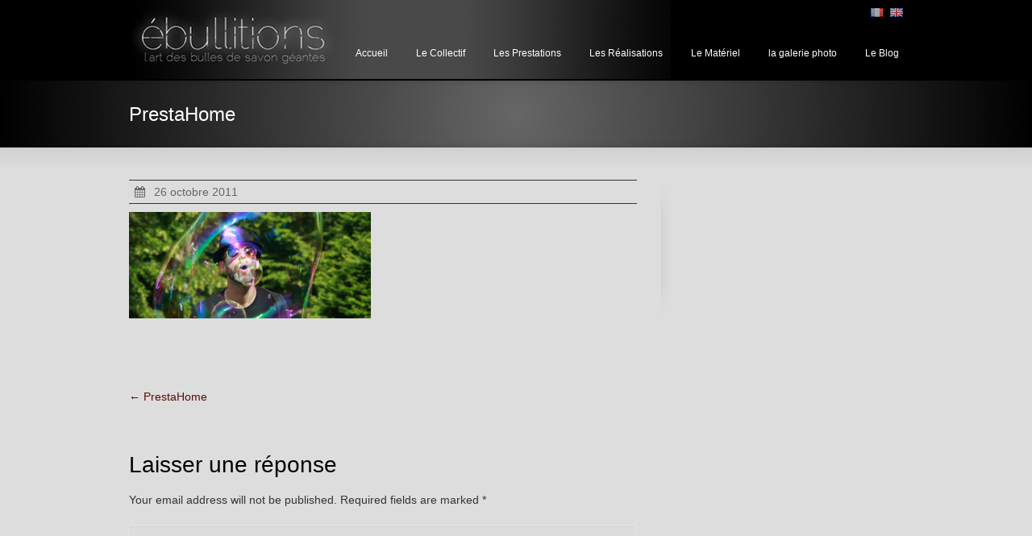

--- FILE ---
content_type: text/html; charset=UTF-8
request_url: https://www.ebullitions.fr/prestahome/
body_size: 9333
content:
<!DOCTYPE html>
<!--[if gt IE 8]><!--> <html class="no-js" dir="ltr" lang="fr-FR" prefix="og: https://ogp.me/ns#"> <!--<![endif]-->
<head>
<meta charset="UTF-8" />
<!--[if IE]>
<meta http-equiv="X-UA-Compatible" content="IE=edge,chrome=1" />
<![endif]-->
<meta name="viewport" content="width=device-width, minimum-scale=1.0, initial-scale=1.0, user-scalable=no" />
<link rel="apple-touch-icon" sizes="144x144" href="https://www.ebullitions.fr/wp-content/themes/striking_r/images/apple-touch-icon.png" />
<link rel="apple-touch-icon-precomposed" sizes="144x144" href="https://www.ebullitions.fr/wp-content/themes/striking_r/images/apple-touch-icon-precomposed.png" />
<!-- Feeds and Pingback -->
<link rel="profile" href="http://gmpg.org/xfn/11" />
<link rel="alternate" type="application/rss+xml" title="Ebullitions RSS2 Feed" href="https://www.ebullitions.fr/feed/" />
<link rel="pingback" href="https://www.ebullitions.fr/xmlrpc.php" />
<title>PrestaHome | Ebullitions</title>

		<!-- All in One SEO 4.6.2 - aioseo.com -->
		<meta name="robots" content="max-image-preview:large" />
		<link rel="canonical" href="https://www.ebullitions.fr/prestahome/" />
		<meta name="generator" content="All in One SEO (AIOSEO) 4.6.2" />
		<meta property="og:locale" content="fr_FR" />
		<meta property="og:site_name" content="Ebullitions – L&#039;art des bulles de savon géantes" />
		<meta property="og:type" content="article" />
		<meta property="og:title" content="PrestaHome | Ebullitions" />
		<meta property="og:url" content="https://www.ebullitions.fr/prestahome/" />
		<meta property="article:published_time" content="2011-10-26T19:15:55+00:00" />
		<meta property="article:modified_time" content="2011-10-26T19:15:55+00:00" />
		<meta name="twitter:card" content="summary" />
		<meta name="twitter:title" content="PrestaHome | Ebullitions" />
		<script type="application/ld+json" class="aioseo-schema">
			{"@context":"https:\/\/schema.org","@graph":[{"@type":"BreadcrumbList","@id":"https:\/\/www.ebullitions.fr\/prestahome\/#breadcrumblist","itemListElement":[{"@type":"ListItem","@id":"https:\/\/www.ebullitions.fr\/#listItem","position":1,"name":"Domicile","item":"https:\/\/www.ebullitions.fr\/","nextItem":"https:\/\/www.ebullitions.fr\/prestahome\/#listItem"},{"@type":"ListItem","@id":"https:\/\/www.ebullitions.fr\/prestahome\/#listItem","position":2,"name":"PrestaHome","previousItem":"https:\/\/www.ebullitions.fr\/#listItem"}]},{"@type":"ItemPage","@id":"https:\/\/www.ebullitions.fr\/prestahome\/#itempage","url":"https:\/\/www.ebullitions.fr\/prestahome\/","name":"PrestaHome | Ebullitions","inLanguage":"fr-FR","isPartOf":{"@id":"https:\/\/www.ebullitions.fr\/#website"},"breadcrumb":{"@id":"https:\/\/www.ebullitions.fr\/prestahome\/#breadcrumblist"},"author":{"@id":"https:\/\/www.ebullitions.fr\/author\/benoit\/#author"},"creator":{"@id":"https:\/\/www.ebullitions.fr\/author\/benoit\/#author"},"datePublished":"2011-10-26T21:15:55+02:00","dateModified":"2011-10-26T21:15:55+02:00"},{"@type":"Organization","@id":"https:\/\/www.ebullitions.fr\/#organization","name":"\u00e9bullitions","url":"https:\/\/www.ebullitions.fr\/","logo":{"@type":"ImageObject","url":"https:\/\/www.ebullitions.fr\/wp-content\/uploads\/2022\/01\/IMG_20180405_095724_422.jpg","@id":"https:\/\/www.ebullitions.fr\/prestahome\/#organizationLogo","width":616,"height":616},"image":{"@id":"https:\/\/www.ebullitions.fr\/prestahome\/#organizationLogo"},"contactPoint":{"@type":"ContactPoint","telephone":"+33663082574","contactType":"none"}},{"@type":"Person","@id":"https:\/\/www.ebullitions.fr\/author\/benoit\/#author","url":"https:\/\/www.ebullitions.fr\/author\/benoit\/","name":"Benoit","image":{"@type":"ImageObject","@id":"https:\/\/www.ebullitions.fr\/prestahome\/#authorImage","url":"https:\/\/secure.gravatar.com\/avatar\/8afeb22c20d38e4480cd7531430990d2?s=96&d=mm&r=g","width":96,"height":96,"caption":"Benoit"}},{"@type":"WebSite","@id":"https:\/\/www.ebullitions.fr\/#website","url":"https:\/\/www.ebullitions.fr\/","name":"Ebullitions","description":"L'art des bulles de savon g\u00e9antes","inLanguage":"fr-FR","publisher":{"@id":"https:\/\/www.ebullitions.fr\/#organization"}}]}
		</script>
		<!-- All in One SEO -->

<script type="text/javascript" src="https://www.ebullitions.fr/wp-includes/js/jquery/jquery.min.js?ver=3.7.1" id="jquery-core-js"></script>
<script type="text/javascript" src="https://www.ebullitions.fr/wp-includes/js/jquery/jquery-migrate.min.js?ver=3.4.1" id="jquery-migrate-js"></script>
<script type="text/javascript" src="https://www.ebullitions.fr/wp-content/themes/striking_r/js/cufon-yui.js?ver=1.09i" id="cufon-yui-js"></script>
<script type="text/javascript" src="https://www.ebullitions.fr/wp-content/themes/striking_r/fonts/Aaargh_400.font.js?ver=6.5.7" id="Aaargh_400.font.js-js"></script>
<script type="text/javascript" src="https://www.ebullitions.fr/wp-content/themes/striking_r/fonts/Andika_Basic_400.font.js?ver=6.5.7" id="Andika_Basic_400.font.js-js"></script>
<script type="text/javascript" src="https://www.ebullitions.fr/wp-content/themes/striking_r/fonts/Aurulent_Sans_400.font.js?ver=6.5.7" id="Aurulent_Sans_400.font.js-js"></script>
<script type="text/javascript" src="https://www.ebullitions.fr/wp-content/themes/striking_r/fonts/Blokletters_Potlood_200.font.js?ver=6.5.7" id="Blokletters_Potlood_200.font.js-js"></script>
<script type="text/javascript" src="https://www.ebullitions.fr/wp-content/themes/striking_r/fonts/Candela_Bold_400.font.js?ver=6.5.7" id="Candela_Bold_400.font.js-js"></script>
<script type="text/javascript" src="https://www.ebullitions.fr/wp-content/themes/striking_r/fonts/Candela_Book_400.font.js?ver=6.5.7" id="Candela_Book_400.font.js-js"></script>
<script type="text/javascript" src="https://www.ebullitions.fr/wp-content/themes/striking_r/fonts/Chelsea_400.font.js?ver=6.5.7" id="Chelsea_400.font.js-js"></script>
<script type="text/javascript" src="https://www.ebullitions.fr/wp-content/themes/striking_r/fonts/ChunkFive_400.font.js?ver=6.5.7" id="ChunkFive_400.font.js-js"></script>
<script type="text/javascript" src="https://www.ebullitions.fr/wp-content/themes/striking_r/fonts/Cicle_400.font.js?ver=6.5.7" id="Cicle_400.font.js-js"></script>
<script type="text/javascript" src="https://www.ebullitions.fr/wp-content/themes/striking_r/fonts/Cicle_Gordita_700.font.js?ver=6.5.7" id="Cicle_Gordita_700.font.js-js"></script>
<script type="text/javascript" src="https://www.ebullitions.fr/wp-content/themes/striking_r/fonts/Cicle_Semi_400.font.js?ver=6.5.7" id="Cicle_Semi_400.font.js-js"></script>
<script type="text/javascript" src="https://www.ebullitions.fr/wp-content/themes/striking_r/fonts/Colaborate-Bold_400.font.js?ver=6.5.7" id="Colaborate-Bold_400.font.js-js"></script>
<script type="text/javascript" src="https://www.ebullitions.fr/wp-content/themes/striking_r/fonts/Colaborate-Medium_400.font.js?ver=6.5.7" id="Colaborate-Medium_400.font.js-js"></script>
<script type="text/javascript" src="https://www.ebullitions.fr/wp-content/themes/striking_r/fonts/Colaborate-Regular_400.font.js?ver=6.5.7" id="Colaborate-Regular_400.font.js-js"></script>
<script type="text/javascript" src="https://www.ebullitions.fr/wp-content/themes/striking_r/fonts/Colaborate-Thin_400.font.js?ver=6.5.7" id="Colaborate-Thin_400.font.js-js"></script>
<script type="text/javascript" src="https://www.ebullitions.fr/wp-content/themes/striking_r/fonts/ColaborateLight_400.font.js?ver=6.5.7" id="ColaborateLight_400.font.js-js"></script>
<script type="text/javascript" src="https://www.ebullitions.fr/wp-content/themes/striking_r/fonts/Daniel_400.font.js?ver=6.5.7" id="Daniel_400.font.js-js"></script>
<script type="text/javascript" src="https://www.ebullitions.fr/wp-content/themes/striking_r/fonts/Droid_Serif_400.font.js?ver=6.5.7" id="Droid_Serif_400.font.js-js"></script>
<script type="text/javascript" src="https://www.ebullitions.fr/wp-content/themes/striking_r/fonts/Hattori_Hanzo_300.font.js?ver=6.5.7" id="Hattori_Hanzo_300.font.js-js"></script>
<script type="text/javascript" src="https://www.ebullitions.fr/wp-content/themes/striking_r/fonts/Imperator_400.font.js?ver=6.5.7" id="Imperator_400.font.js-js"></script>
<script type="text/javascript" src="https://www.ebullitions.fr/wp-content/themes/striking_r/fonts/Liberation_Sans_400.font.js?ver=6.5.7" id="Liberation_Sans_400.font.js-js"></script>
<script type="text/javascript" src="https://www.ebullitions.fr/wp-content/themes/striking_r/fonts/Liberation_Sans_700.font.js?ver=6.5.7" id="Liberation_Sans_700.font.js-js"></script>
<script type="text/javascript" src="https://www.ebullitions.fr/wp-content/themes/striking_r/fonts/Nobile_400.font.js?ver=6.5.7" id="Nobile_400.font.js-js"></script>
<script type="text/javascript" src="https://www.ebullitions.fr/wp-content/themes/striking_r/fonts/Oregon_LDO_400.font.js?ver=6.5.7" id="Oregon_LDO_400.font.js-js"></script>
<script type="text/javascript" src="https://www.ebullitions.fr/wp-content/themes/striking_r/fonts/Oregon_LDO_Book_400.font.js?ver=6.5.7" id="Oregon_LDO_Book_400.font.js-js"></script>
<script type="text/javascript" src="https://www.ebullitions.fr/wp-content/themes/striking_r/fonts/PT_Sans_400.font.js?ver=6.5.7" id="PT_Sans_400.font.js-js"></script>
<script type="text/javascript" src="https://www.ebullitions.fr/wp-content/themes/striking_r/fonts/PT_Sans_Bold_700.font.js?ver=6.5.7" id="PT_Sans_Bold_700.font.js-js"></script>
<script type="text/javascript" src="https://www.ebullitions.fr/wp-content/themes/striking_r/fonts/PT_Sans_Caption_400.font.js?ver=6.5.7" id="PT_Sans_Caption_400.font.js-js"></script>
<script type="text/javascript" src="https://www.ebullitions.fr/wp-content/themes/striking_r/fonts/PT_Sans_Narrow_400.font.js?ver=6.5.7" id="PT_Sans_Narrow_400.font.js-js"></script>
<script type="text/javascript" src="https://www.ebullitions.fr/wp-content/themes/striking_r/fonts/Quicksand_Bold_700.font.js?ver=6.5.7" id="Quicksand_Bold_700.font.js-js"></script>
<script type="text/javascript" src="https://www.ebullitions.fr/wp-content/themes/striking_r/fonts/Quicksand_Book_400.font.js?ver=6.5.7" id="Quicksand_Book_400.font.js-js"></script>
<script type="text/javascript" src="https://www.ebullitions.fr/wp-content/themes/striking_r/fonts/Quicksand_Light_300.font.js?ver=6.5.7" id="Quicksand_Light_300.font.js-js"></script>
<script type="text/javascript" src="https://www.ebullitions.fr/wp-content/themes/striking_r/fonts/Sansation_300.font.js?ver=6.5.7" id="Sansation_300.font.js-js"></script>
<script type="text/javascript" src="https://www.ebullitions.fr/wp-content/themes/striking_r/fonts/Sansation_400.font.js?ver=6.5.7" id="Sansation_400.font.js-js"></script>
<script type="text/javascript" src="https://www.ebullitions.fr/wp-content/themes/striking_r/fonts/Sansation_700.font.js?ver=6.5.7" id="Sansation_700.font.js-js"></script>
<script type="text/javascript" src="https://www.ebullitions.fr/wp-content/themes/striking_r/fonts/Segan_300.font.js?ver=6.5.7" id="Segan_300.font.js-js"></script>
<script type="text/javascript" src="https://www.ebullitions.fr/wp-content/themes/striking_r/fonts/Swansea_400.font.js?ver=6.5.7" id="Swansea_400.font.js-js"></script>
<script type="text/javascript" src="https://www.ebullitions.fr/wp-content/themes/striking_r/fonts/Swansea_700.font.js?ver=6.5.7" id="Swansea_700.font.js-js"></script>
<script type="text/javascript" src="https://www.ebullitions.fr/wp-content/themes/striking_r/fonts/Tenderness_400.font.js?ver=6.5.7" id="Tenderness_400.font.js-js"></script>
<script type="text/javascript" src="https://www.ebullitions.fr/wp-content/themes/striking_r/fonts/TitilliumText22L_Lt_300.font.js?ver=6.5.7" id="TitilliumText22L_Lt_300.font.js-js"></script>
<script type="text/javascript" src="https://www.ebullitions.fr/wp-content/themes/striking_r/fonts/TitilliumText22L_Rg_400.font.js?ver=6.5.7" id="TitilliumText22L_Rg_400.font.js-js"></script>
<script type="text/javascript" src="https://www.ebullitions.fr/wp-content/themes/striking_r/fonts/TitilliumText22L_Th_100.font.js?ver=6.5.7" id="TitilliumText22L_Th_100.font.js-js"></script>
<script type="text/javascript" src="https://www.ebullitions.fr/wp-content/themes/striking_r/fonts/Vegur_300.font.js?ver=6.5.7" id="Vegur_300.font.js-js"></script>
<script type="text/javascript" src="https://www.ebullitions.fr/wp-content/themes/striking_r/fonts/Vegur_400.font.js?ver=6.5.7" id="Vegur_400.font.js-js"></script>
<script type="text/javascript" src="https://www.ebullitions.fr/wp-content/themes/striking_r/fonts/Vegur_500.font.js?ver=6.5.7" id="Vegur_500.font.js-js"></script>
<script type="text/javascript" src="https://www.ebullitions.fr/wp-content/themes/striking_r/fonts/Walkway_Bold_400.font.js?ver=6.5.7" id="Walkway_Bold_400.font.js-js"></script>
<script type="text/javascript" src="https://www.ebullitions.fr/wp-content/themes/striking_r/fonts/Walkway_SemiBold_400.font.js?ver=6.5.7" id="Walkway_SemiBold_400.font.js-js"></script>
<script type="text/javascript" src="https://www.ebullitions.fr/wp-content/themes/striking_r/fonts/Walkway_UltraBold_400.font.js?ver=6.5.7" id="Walkway_UltraBold_400.font.js-js"></script>
<script type="text/javascript" src="https://www.ebullitions.fr/wp-content/themes/striking_r/fonts/luna_400.font.js?ver=6.5.7" id="luna_400.font.js-js"></script>
<link rel="alternate" type="application/rss+xml" title="Ebullitions &raquo; Flux" href="https://www.ebullitions.fr/feed/" />
<link rel="alternate" type="application/rss+xml" title="Ebullitions &raquo; Flux des commentaires" href="https://www.ebullitions.fr/comments/feed/" />
<link rel="alternate" type="application/rss+xml" title="Ebullitions &raquo; PrestaHome Flux des commentaires" href="https://www.ebullitions.fr/feed/?attachment_id=368" />
<script type="text/javascript">
/* <![CDATA[ */
window._wpemojiSettings = {"baseUrl":"https:\/\/s.w.org\/images\/core\/emoji\/15.0.3\/72x72\/","ext":".png","svgUrl":"https:\/\/s.w.org\/images\/core\/emoji\/15.0.3\/svg\/","svgExt":".svg","source":{"concatemoji":"https:\/\/www.ebullitions.fr\/wp-includes\/js\/wp-emoji-release.min.js?ver=6.5.7"}};
/*! This file is auto-generated */
!function(i,n){var o,s,e;function c(e){try{var t={supportTests:e,timestamp:(new Date).valueOf()};sessionStorage.setItem(o,JSON.stringify(t))}catch(e){}}function p(e,t,n){e.clearRect(0,0,e.canvas.width,e.canvas.height),e.fillText(t,0,0);var t=new Uint32Array(e.getImageData(0,0,e.canvas.width,e.canvas.height).data),r=(e.clearRect(0,0,e.canvas.width,e.canvas.height),e.fillText(n,0,0),new Uint32Array(e.getImageData(0,0,e.canvas.width,e.canvas.height).data));return t.every(function(e,t){return e===r[t]})}function u(e,t,n){switch(t){case"flag":return n(e,"\ud83c\udff3\ufe0f\u200d\u26a7\ufe0f","\ud83c\udff3\ufe0f\u200b\u26a7\ufe0f")?!1:!n(e,"\ud83c\uddfa\ud83c\uddf3","\ud83c\uddfa\u200b\ud83c\uddf3")&&!n(e,"\ud83c\udff4\udb40\udc67\udb40\udc62\udb40\udc65\udb40\udc6e\udb40\udc67\udb40\udc7f","\ud83c\udff4\u200b\udb40\udc67\u200b\udb40\udc62\u200b\udb40\udc65\u200b\udb40\udc6e\u200b\udb40\udc67\u200b\udb40\udc7f");case"emoji":return!n(e,"\ud83d\udc26\u200d\u2b1b","\ud83d\udc26\u200b\u2b1b")}return!1}function f(e,t,n){var r="undefined"!=typeof WorkerGlobalScope&&self instanceof WorkerGlobalScope?new OffscreenCanvas(300,150):i.createElement("canvas"),a=r.getContext("2d",{willReadFrequently:!0}),o=(a.textBaseline="top",a.font="600 32px Arial",{});return e.forEach(function(e){o[e]=t(a,e,n)}),o}function t(e){var t=i.createElement("script");t.src=e,t.defer=!0,i.head.appendChild(t)}"undefined"!=typeof Promise&&(o="wpEmojiSettingsSupports",s=["flag","emoji"],n.supports={everything:!0,everythingExceptFlag:!0},e=new Promise(function(e){i.addEventListener("DOMContentLoaded",e,{once:!0})}),new Promise(function(t){var n=function(){try{var e=JSON.parse(sessionStorage.getItem(o));if("object"==typeof e&&"number"==typeof e.timestamp&&(new Date).valueOf()<e.timestamp+604800&&"object"==typeof e.supportTests)return e.supportTests}catch(e){}return null}();if(!n){if("undefined"!=typeof Worker&&"undefined"!=typeof OffscreenCanvas&&"undefined"!=typeof URL&&URL.createObjectURL&&"undefined"!=typeof Blob)try{var e="postMessage("+f.toString()+"("+[JSON.stringify(s),u.toString(),p.toString()].join(",")+"));",r=new Blob([e],{type:"text/javascript"}),a=new Worker(URL.createObjectURL(r),{name:"wpTestEmojiSupports"});return void(a.onmessage=function(e){c(n=e.data),a.terminate(),t(n)})}catch(e){}c(n=f(s,u,p))}t(n)}).then(function(e){for(var t in e)n.supports[t]=e[t],n.supports.everything=n.supports.everything&&n.supports[t],"flag"!==t&&(n.supports.everythingExceptFlag=n.supports.everythingExceptFlag&&n.supports[t]);n.supports.everythingExceptFlag=n.supports.everythingExceptFlag&&!n.supports.flag,n.DOMReady=!1,n.readyCallback=function(){n.DOMReady=!0}}).then(function(){return e}).then(function(){var e;n.supports.everything||(n.readyCallback(),(e=n.source||{}).concatemoji?t(e.concatemoji):e.wpemoji&&e.twemoji&&(t(e.twemoji),t(e.wpemoji)))}))}((window,document),window._wpemojiSettings);
/* ]]> */
</script>
<style id='wp-emoji-styles-inline-css' type='text/css'>

	img.wp-smiley, img.emoji {
		display: inline !important;
		border: none !important;
		box-shadow: none !important;
		height: 1em !important;
		width: 1em !important;
		margin: 0 0.07em !important;
		vertical-align: -0.1em !important;
		background: none !important;
		padding: 0 !important;
	}
</style>
<link rel='stylesheet' id='wp-block-library-css' href='https://www.ebullitions.fr/wp-includes/css/dist/block-library/style.min.css?ver=6.5.7' type='text/css' media='all' />
<style id='classic-theme-styles-inline-css' type='text/css'>
/*! This file is auto-generated */
.wp-block-button__link{color:#fff;background-color:#32373c;border-radius:9999px;box-shadow:none;text-decoration:none;padding:calc(.667em + 2px) calc(1.333em + 2px);font-size:1.125em}.wp-block-file__button{background:#32373c;color:#fff;text-decoration:none}
</style>
<link rel='stylesheet' id='theme-themeicons-style-css' href='https://www.ebullitions.fr/wp-content/themes/striking_r/icons/themeicons/style.min.css?ver=6.5.7' type='text/css' media='all' />
<link rel='stylesheet' id='theme-style-css' href='https://www.ebullitions.fr/wp-content/themes/striking_r/css/screen.min.css?ver=6.5.7' type='text/css' media='all' />
<link rel='stylesheet' id='theme-icons-awesome-css' href='https://www.ebullitions.fr/wp-content/themes/striking_r/icons/awesome/css/font-awesome.min.css?ver=6.5.7' type='text/css' media='all' />
<link rel='stylesheet' id='theme-responsive-css' href='https://www.ebullitions.fr/wp-content/themes/striking_r/css/responsive.min.css?ver=6.5.7' type='text/css' media='all' />
<link rel='stylesheet' id='theme-skin-css' href='https://www.ebullitions.fr/wp-content/uploads/strikingr/skin.css?ver=1.715.769.638' type='text/css' media='all' />
<script type="text/javascript" src="https://www.ebullitions.fr/wp-content/themes/striking_r/js/jquery.fancybox.min.js?ver=2.1.5" id="jquery-fancybox-js"></script>
<script type="text/javascript" src="https://www.ebullitions.fr/wp-content/themes/striking_r/js/custom.combine.js?ver=6.5.7" id="custom-js-js"></script>
<script type="text/javascript" src="https://www.ebullitions.fr/wp-content/themes/striking_r/js/jquery-sticker.min.js?ver=0.6.5" id="jquery-sticker-js"></script>
<script type="text/javascript" src="https://www.ebullitions.fr/wp-content/themes/striking_r/js/jquery.stickyheader.min.js?ver=1.0" id="jquery-stickyheader-js"></script>
<script type="text/javascript" src="https://www.ebullitions.fr/wp-content/themes/striking_r/js/jquery.tools.validator.min.js?ver=1.2.7" id="jquery-tools-validator-js"></script>
<link rel="https://api.w.org/" href="https://www.ebullitions.fr/wp-json/" /><link rel="alternate" type="application/json" href="https://www.ebullitions.fr/wp-json/wp/v2/media/368" /><link rel="EditURI" type="application/rsd+xml" title="RSD" href="https://www.ebullitions.fr/xmlrpc.php?rsd" />
<meta name="generator" content="WordPress 6.5.7" />
<link rel='shortlink' href='https://www.ebullitions.fr/?p=368' />
<link rel="alternate" type="application/json+oembed" href="https://www.ebullitions.fr/wp-json/oembed/1.0/embed?url=https%3A%2F%2Fwww.ebullitions.fr%2Fprestahome%2F" />
<link rel="alternate" type="text/xml+oembed" href="https://www.ebullitions.fr/wp-json/oembed/1.0/embed?url=https%3A%2F%2Fwww.ebullitions.fr%2Fprestahome%2F&#038;format=xml" />
<meta name="generator" content="Striking Multiflex Framework Extension Plugin v2.3.5 - Build : 14 may 2024" />
<noscript><style>.vce-row-container .vcv-lozad {display: none}</style></noscript><meta name="generator" content="Powered by Visual Composer Website Builder - fast and easy-to-use drag and drop visual editor for WordPress."/><script type='text/javascript'>


</script><script type="text/javascript">var theme_url='https://www.ebullitions.fr/wp-content/themes/striking_r';
var image_url='https://www.ebullitions.fr/wp-content/themes/striking_r/images';
var responsve_image_resize=true;
var fancybox_options = {
	skin:'theme',
	title_type:'float',
	width:800,
	height:600,
	autoSize:true,
	autoWidth:false,
	autoHeight:false,
	fitToView:false,
	aspectRatio:false,
	arrows:true,
	closeBtn:true,
	closeClick:false,
	nextClick:false,
	autoPlay:false,
	playSpeed:3000,
	preload:3,
	loop:true,
	thumbnail:true,
	thumbnail_width:50,
	thumbnail_height:50,
	thumbnail_position:'bottom'
};
var pie_progress_bar_color = "#3cabce",
	pie_progress_track_color = "#e5e5e5";
var gmap_api_key = "sylvain";
var nav2select_indentString = "–";
var nav2select_defaultText = "Navigate to...";
var responsive_menu_location = "manual";
var responsive_menu_position = "";
var sticky_header_target = "768";
var theme_retina_multiplier="2x";
var theme_global_post_id=368;</script>
<style type="text/css">.recentcomments a{display:inline !important;padding:0 !important;margin:0 !important;}</style><meta name="generator" content="Powered by Slider Revolution 6.7.10 - responsive, Mobile-Friendly Slider Plugin for WordPress with comfortable drag and drop interface." />
<link rel="icon" href="https://www.ebullitions.fr/wp-content/uploads/2022/01/cropped-IMG_20180405_095724_422-32x32.jpg" sizes="32x32" />
<link rel="icon" href="https://www.ebullitions.fr/wp-content/uploads/2022/01/cropped-IMG_20180405_095724_422-192x192.jpg" sizes="192x192" />
<link rel="apple-touch-icon" href="https://www.ebullitions.fr/wp-content/uploads/2022/01/cropped-IMG_20180405_095724_422-180x180.jpg" />
<meta name="msapplication-TileImage" content="https://www.ebullitions.fr/wp-content/uploads/2022/01/cropped-IMG_20180405_095724_422-270x270.jpg" />
<script>function setREVStartSize(e){
			//window.requestAnimationFrame(function() {
				window.RSIW = window.RSIW===undefined ? window.innerWidth : window.RSIW;
				window.RSIH = window.RSIH===undefined ? window.innerHeight : window.RSIH;
				try {
					var pw = document.getElementById(e.c).parentNode.offsetWidth,
						newh;
					pw = pw===0 || isNaN(pw) || (e.l=="fullwidth" || e.layout=="fullwidth") ? window.RSIW : pw;
					e.tabw = e.tabw===undefined ? 0 : parseInt(e.tabw);
					e.thumbw = e.thumbw===undefined ? 0 : parseInt(e.thumbw);
					e.tabh = e.tabh===undefined ? 0 : parseInt(e.tabh);
					e.thumbh = e.thumbh===undefined ? 0 : parseInt(e.thumbh);
					e.tabhide = e.tabhide===undefined ? 0 : parseInt(e.tabhide);
					e.thumbhide = e.thumbhide===undefined ? 0 : parseInt(e.thumbhide);
					e.mh = e.mh===undefined || e.mh=="" || e.mh==="auto" ? 0 : parseInt(e.mh,0);
					if(e.layout==="fullscreen" || e.l==="fullscreen")
						newh = Math.max(e.mh,window.RSIH);
					else{
						e.gw = Array.isArray(e.gw) ? e.gw : [e.gw];
						for (var i in e.rl) if (e.gw[i]===undefined || e.gw[i]===0) e.gw[i] = e.gw[i-1];
						e.gh = e.el===undefined || e.el==="" || (Array.isArray(e.el) && e.el.length==0)? e.gh : e.el;
						e.gh = Array.isArray(e.gh) ? e.gh : [e.gh];
						for (var i in e.rl) if (e.gh[i]===undefined || e.gh[i]===0) e.gh[i] = e.gh[i-1];
											
						var nl = new Array(e.rl.length),
							ix = 0,
							sl;
						e.tabw = e.tabhide>=pw ? 0 : e.tabw;
						e.thumbw = e.thumbhide>=pw ? 0 : e.thumbw;
						e.tabh = e.tabhide>=pw ? 0 : e.tabh;
						e.thumbh = e.thumbhide>=pw ? 0 : e.thumbh;
						for (var i in e.rl) nl[i] = e.rl[i]<window.RSIW ? 0 : e.rl[i];
						sl = nl[0];
						for (var i in nl) if (sl>nl[i] && nl[i]>0) { sl = nl[i]; ix=i;}
						var m = pw>(e.gw[ix]+e.tabw+e.thumbw) ? 1 : (pw-(e.tabw+e.thumbw)) / (e.gw[ix]);
						newh =  (e.gh[ix] * m) + (e.tabh + e.thumbh);
					}
					var el = document.getElementById(e.c);
					if (el!==null && el) el.style.height = newh+"px";
					el = document.getElementById(e.c+"_wrapper");
					if (el!==null && el) {
						el.style.height = newh+"px";
						el.style.display = "block";
					}
				} catch(e){
					console.log("Failure at Presize of Slider:" + e)
				}
			//});
		  };</script>
</head>
<body class="attachment attachment-template-default single single-attachment postid-368 attachmentid-368 attachment-jpeg vcwb responsive has-shadow has-gradient current-language-fr">
<div class="body-wrapper">
<header id="header">
	<div class="inner">
		<div id="logo" class="theme_logo_img" itemscope="itemscope" itemtype="https://schema.org/Organisation" ><a href="https://www.ebullitions.fr/" itemprop="url" ><img class="site-logo ie_png" width="672" height="103" src="https://www.ebullitions.fr/wp-content/uploads/2015/01/bannière21.jpg" alt="Ebullitions" itemprop="logo" /></a></div><div id="language_flags"><ul><li><img src="https://www.ebullitions.fr/wp-content/plugins/polylang/flags/fr.png" alt="fr" /></li><li><a href="https://www.ebullitions.fr/en/" title="English"><img src="https://www.ebullitions.fr/wp-content/plugins/polylang/flags/gb.png" alt="en" /></a></li></ul></div>		<nav id="navigation" class="jqueryslidemenu"><ul id="menu-main-menu-french" class="menu"><li id="menu-item-2156" class="menu-item menu-item-type-post_type menu-item-object-page menu-item-home menu-item-2156"><a href="https://www.ebullitions.fr/">Accueil</a></li>
<li id="menu-item-2152" class="menu-item menu-item-type-post_type menu-item-object-page menu-item-2152"><a href="https://www.ebullitions.fr/le-collectif/">Le Collectif</a></li>
<li id="menu-item-2154" class="menu-item menu-item-type-post_type menu-item-object-page menu-item-2154"><a href="https://www.ebullitions.fr/prestations/">Les Prestations</a></li>
<li id="menu-item-2150" class="menu-item menu-item-type-post_type menu-item-object-page menu-item-2150"><a href="https://www.ebullitions.fr/les-realisations/">Les Réalisations</a></li>
<li id="menu-item-2151" class="menu-item menu-item-type-post_type menu-item-object-page menu-item-2151"><a href="https://www.ebullitions.fr/le-materiel/">Le Matériel</a></li>
<li id="menu-item-2153" class="menu-item menu-item-type-post_type menu-item-object-page menu-item-2153"><a href="https://www.ebullitions.fr/la-galerie-photo/">la galerie photo</a></li>
<li id="menu-item-2155" class="menu-item menu-item-type-post_type menu-item-object-page current_page_parent menu-item-2155"><a href="https://www.ebullitions.fr/blog/">Le Blog</a></li>
</ul></nav>	</div>
</header>
<article class="post-368 attachment type-attachment status-inherit hentry">
<div id="feature"><div class="top_shadow"></div><div class="inner"><h1 class="entry-title">PrestaHome</h1></div><div class="bottom_shadow"></div></div><div id="page">
	<div class="inner right_sidebar">
				<div id="main">	
		<div id="post-368" class="entry content entry-content entry_full">
	<header>
		<div class="entry_info">
			<div class="entry_meta">
<time class="published updated" datetime="2011-10-26"><a href="https://www.ebullitions.fr/prestahome/"><i class="theme-icon icon_calendar-meta meta-icon meta-icon-calendar"></i>26 octobre 2011</a></time>			</div>
		</div>
	</header>
	<p class="attachment"><a href='https://www.ebullitions.fr/wp-content/uploads/2011/10/PrestaHome.jpg'><img decoding="async" width="300" height="132" src="https://www.ebullitions.fr/wp-content/uploads/2011/10/PrestaHome-300x132.jpg" class="attachment-medium size-medium" alt="" srcset="https://www.ebullitions.fr/wp-content/uploads/2011/10/PrestaHome-300x132.jpg 300w, https://www.ebullitions.fr/wp-content/uploads/2011/10/PrestaHome.jpg 454w" sizes="(max-width: 300px) 100vw, 300px" /></a></p>
		<footer>
				<time class="published updated hidden" datetime="2011-10-26"><a href="https://www.ebullitions.fr/prestahome/">26 octobre 2011</a></time>
		<span class="author vcard hidden"><span class="fn">Benoit</span></span>
								<nav class="entry_navigation">
			<div class="nav-previous"><a href="https://www.ebullitions.fr/prestahome/" rel="prev"><span class="meta-nav">&larr;</span> PrestaHome</a></div>
			<div class="nav-next"></div>
		</nav>
			</footer>
	<div class="clearboth"></div>
</div>
<section id="comments">


		<div id="respond" class="comment-respond">
		<h3 id="reply-title" class="comment-reply-title">Laisser une réponse <small><a rel="nofollow" id="cancel-comment-reply-link" href="/prestahome/#respond" style="display:none;">Cancel reply</a></small></h3><form action="https://www.ebullitions.fr/wp-comments-post.php" method="post" id="commentform" class="comment-form" novalidate><p class="comment-notes">Your email address will not be published. Required fields are marked <span class="required">*</span></p><p><textarea class="textarea" name="comment" id="comment" cols="70" rows="10" tabindex="1" aria-required="true"></textarea></p><p><input type="text" name="author" class="text_input" id="author" value="" size="22" tabindex="2" aria-required='true' /><label for="author">Nom<span class="required">*</span></label></p>
<p><input type="text" name="email" class="text_input" id="email" value="" size="22" tabindex="3" aria-required='true' /><label for="email">Email<span class="required">*</span></label></p>
<p><input type="text" name="url" class="text_input" id="url" value="" size="22" tabindex="4" aria-required='true' /><label for="url">Site web</label></p>
<p class="comment-form-cookies-consent"><input id="wp-comment-cookies-consent" name="wp-comment-cookies-consent" tabindex="5" type="checkbox" value="yes" aria-required='true' /><label for="wp-comment-cookies-consent">Save my name, email, and website in this browser for the next time I comment.</label></p>
<p class="form-submit"><input name="submit" type="submit" id="submit" class="submit button white" value="Commentaire de l&#039;Article" /> <input type='hidden' name='comment_post_ID' value='368' id='comment_post_ID' />
<input type='hidden' name='comment_parent' id='comment_parent' value='0' />
</p><p style="display: none;"><input type="hidden" id="akismet_comment_nonce" name="akismet_comment_nonce" value="292fdfa821" /></p><p style="display: none !important;" class="akismet-fields-container" data-prefix="ak_"><label>&#916;<textarea name="ak_hp_textarea" cols="45" rows="8" maxlength="100"></textarea></label><input type="hidden" id="ak_js_1" name="ak_js" value="112"/><script>document.getElementById( "ak_js_1" ).setAttribute( "value", ( new Date() ).getTime() );</script></p></form>	</div><!-- #respond -->
	

</section><!-- #comments -->
		</div>
		<aside id="sidebar">
	<div id="sidebar_content" class="lessgap"></div>
</aside>
		<div class="clearboth"></div>
	</div>
</div>
</article>
<footer id="footer">
<div id="footer-widget-area" class="footer-widget-area">
	<div id="footer_shadow"></div>
	<div class="inner">
			<div id="footer_widget_area_one" class="one_third"><section id="social-3" class="widget widget_social"><h3 class="widgettitle">Réseaux sociaux</h3>		<div class="social_wrap social_animation_fade komodomedia_32">
			<a href="http://www.facebook.com/pages/%C3%A9bullitions/146915422050941?sk=wall" rel="nofollow" target="_blank"><img width="32" height="32"  src="https://www.ebullitions.fr/wp-content/themes/striking_r/images/social/komodomedia_32/facebook_32.png" alt="Suivez-nous sur Facebook" title="Suivez-nous sur Facebook"/></a><a href="http://instagram.com/ebullitions" rel="nofollow" target="_blank"><img width="32" height="32"  src="https://www.ebullitions.fr/wp-content/themes/striking_r/images/social/komodomedia_32/instagram_32.png" alt="Suivez-nous sur Instagram" title="Suivez-nous sur Instagram"/></a><a href="http://twitter.com/ebullitions" rel="nofollow" target="_blank"><img width="32" height="32"  src="https://www.ebullitions.fr/wp-content/themes/striking_r/images/social/komodomedia_32/twitter_32.png" alt="Suivez-nous sur Twitter" title="Suivez-nous sur Twitter"/></a><a href="http://www.youtube.com/user/toubaboo?feature=mhee" rel="nofollow" target="_blank"><img width="32" height="32"  src="https://www.ebullitions.fr/wp-content/themes/striking_r/images/social/komodomedia_32/youtube_32.png" alt="Suivez-nous sur YouTube" title="Suivez-nous sur YouTube"/></a>		</div>
		</section><section id="contact_info-2" class="widget widget_contact_info"><h3 class="widgettitle">Contactez-nous</h3>			<div class="contact_info_wrap">
			<p>A l'écoute de vos demandes et de vos projets</p>			
			<p><span class="icon_text icon_phone default">Annaig  +33 (0) 6 88 45 73 82</span></p>			<p><span class="icon_text icon_cellphone default">Sylvain  +33 (0) 6 63 08 25 74</span></p>						<p><a href="mailto:annaig*ebullitions.fr" class="icon_text icon_email default">annaig*ebullitions.fr</a></p>															</div>
		</section></div>
			<div id="footer_widget_area_two" class="one_third"><section id="recent-comments-4" class="widget widget_recent_comments"><h3 class="widgettitle">Derniers commentaires</h3><ul id="recentcomments"><li class="recentcomments"><span class="comment-author-link">KG l'horloger du temps</span> dans <a href="https://www.ebullitions.fr/2011/12/05/bulles-de-savon-geantes-et-bulles-bleues/#comment-11">Bulles de savon géantes et bulles bleues</a></li><li class="recentcomments"><span class="comment-author-link">KG l'horloger du temps</span> dans <a href="https://www.ebullitions.fr/2015/02/02/sylvain-releve-le-defi-de-realiser-une-bulle-carree/#comment-22">Sylvain relève le défi de réaliser une bulle de savon carrée à la télévision!</a></li><li class="recentcomments"><span class="comment-author-link">KG l'horloger du temps</span> dans <a href="https://www.ebullitions.fr/2012/01/10/un-matin-au-lever-du-soleil/#comment-14">Un Matin, au lever du soleil</a></li></ul></section></div>
			<div id="footer_widget_area_three" class="one_third last"><section id="contact_form-2" class="widget widget_contact_form"><h3 class="widgettitle">Pour nous écrire directement</h3>		<p style="display:none;">Votre message à bien été envoyé <strong> Merci ! </strong></p>
		<form class="contact_form" action="/prestahome/" method="post" novalidate="novalidate">
			<p><input type="text" required="required" id="contact_name" name="contact_name" class="text_input" value="" size="22" tabindex="21" />
			<label for="contact_name">Nom *</label></p>
			
			<p><input type="email" required="required" id="contact_email" name="contact_email" class="text_input" value="" size="22" tabindex="22"  />
			<label for="contact_email">Email *</label></p>
			
			<p><textarea required="required" name="contact_content" class="textarea" cols="30" rows="5" tabindex="23"></textarea></p>
			<p><input id="contact_cf_widget_873_consent" name="contact_consent" tabindex="24" type="checkbox" value="yes"/><label for="contact_cf_widget_873_consent">I give permission to store the above data and use it to contact me.</label></p>			<p><button type="submit" style="background-color:#e9e4ff" class="button white" tabindex="25"><span style="color:#3b3b3b">Envoyer</span></button></p>
			<input type="hidden" value="annaig*ebullitions.fr" name="contact_to"/>
			<input type="hidden" value="1" name="theme_contact_form_submit"/>
		</form>
		</section></div>
		<div class="clearboth"></div>
	</div>
</div>
	<div id="footer_bottom">
		<div class="inner">			
			<div id="copyright">Copyright <script type="text/javascript">
(function($) {
    'use strict';
$(document).ready(function() {
var footer_id = document.getElementById("copyright");
	if (typeof(footer_id) != 'undefined' && footer_id!= null) {
		var copyright=new Date();
		var update=copyright.getFullYear();
		var output='Copyright  <span style="color:#3897ea;"> © </span> 2008 - ' + update + '  <a href="https://www.ebullitions.fr" target="_blank">ebullitions.fr</a> all rights reserved.';
		footer_id.innerHTML = output
	}
});
})(jQuery);</script><a href="https://www.ebullitions.fr" target="_blank">ebullitions.fr</a> all rights reserved.'</div>
			<div class="clearboth"></div>
		</div>
	</div>
</footer>

		<script>
			window.RS_MODULES = window.RS_MODULES || {};
			window.RS_MODULES.modules = window.RS_MODULES.modules || {};
			window.RS_MODULES.waiting = window.RS_MODULES.waiting || [];
			window.RS_MODULES.defered = true;
			window.RS_MODULES.moduleWaiting = window.RS_MODULES.moduleWaiting || {};
			window.RS_MODULES.type = 'compiled';
		</script>
		<link rel='stylesheet' id='rs-plugin-settings-css' href='//www.ebullitions.fr/wp-content/plugins/revslider/sr6/assets/css/rs6.css?ver=6.7.10' type='text/css' media='all' />
<style id='rs-plugin-settings-inline-css' type='text/css'>
#rs-demo-id {}
</style>
<script type="text/javascript" src="//www.ebullitions.fr/wp-content/plugins/revslider/sr6/assets/js/rbtools.min.js?ver=6.7.5" defer async id="tp-tools-js"></script>
<script type="text/javascript" src="//www.ebullitions.fr/wp-content/plugins/revslider/sr6/assets/js/rs6.min.js?ver=6.7.10" defer async id="revmin-js"></script>
<script type="text/javascript" src="https://www.ebullitions.fr/wp-includes/js/comment-reply.min.js?ver=6.5.7" id="comment-reply-js" async="async" data-wp-strategy="async"></script>
<script defer type="text/javascript" src="https://www.ebullitions.fr/wp-content/plugins/akismet/_inc/akismet-frontend.js?ver=1713633065" id="akismet-frontend-js"></script>
</div>
<script type="text/javascript">

  var _gaq = _gaq || [];
  _gaq.push(['_setAccount', 'UA-1784576-12']);
  _gaq.push(['_trackPageview']);

  (function() {
    var ga = document.createElement('script'); ga.type = 'text/javascript'; ga.async = true;
    ga.src = ('https:' == document.location.protocol ? 'https://ssl' : 'http://www') + '.google-analytics.com/ga.js';
    var s = document.getElementsByTagName('script')[0]; s.parentNode.insertBefore(ga, s);
  })();

</script></body>
</html>

--- FILE ---
content_type: text/css
request_url: https://www.ebullitions.fr/wp-content/themes/striking_r/icons/themeicons/style.min.css?ver=6.5.7
body_size: 1401
content:
@font-face{font-family:'themeicons';src:url(fonts/themeicons.eot?fvv1aw);src:url(fonts/themeicons.eot?fvv1aw#iefix) format("embedded-opentype"),url(fonts/themeicons.woff2?fvv1aw) format("woff2"),url(fonts/themeicons.ttf?fvv1aw) format("truetype"),url(fonts/themeicons.woff?fvv1aw) format("woff"),url(fonts/themeicons.svg?fvv1aw#themeicons) format("svg");font-weight:400;font-style:normal}.icons-selector [class^="tic-"],.icons-selector [class*=" tic-"],[class^="tic-"],[class*=" tic-"],[class^="icon_"]:before,[class*=" icon_"]:before{font-family:'themeicons'!important;speak:never;font-style:normal;font-weight:400;font-variant:normal;text-transform:none;-webkit-font-smoothing:antialiased;-moz-osx-font-smoothing:grayscale}.icons-selector [class^="tic-"]:before,.icons-selector [class*=" tic-"]:before,[class^="tic-"]:before,[class*=" tic-"]:before,[class^="icon_"]:before,[class*=" icon_"]:before{margin:0 .5em;text-decoration:none}#responsive-menu-pro [class^="tic-"]:before,#responsive-menu-pro [class*=" tic-"]:before,#responsive-menu [class^="tic-"]:before,#responsive-menu [class*=" tic-"]:before,.jqueryslidemenu ul > li > a > i[class^="tic-"]:before,.jqueryslidemenu ul > li > a > i[class*=" tic-"]:before,#responsive-menu-pro [class^="icon_"]:before,#responsive-menu-pro [class*=" icon_"]:before,#responsive-menu [class^="icon_"]:before,#responsive-menu [class*=" icon_"]:before,.jqueryslidemenu ul > li > a > i[class^="icon_"]:before,.jqueryslidemenu ul > li > a > i[class*=" icon_"]:before{margin:0}.tic-angle-double-left:before,.icon_angle-double-left:before{content:"\f100"}.tic-angle-double-right:before,.icon_angle-double-right:before{content:"\f101"}.tic-angle-left-navi:before,.icon_angle-left-navi:before{content:"\f104"}.tic-angle-right-navi:before,.icon_angle-right-navi:before{content:"\f105"}.tic-shop-account:before,.icon_shop-account:before{content:"\e900"}.tic-shop-cart:before,.icon_shop-cart:before{content:"\e901"}.tic-shop-cart-open:before,.icon_shop-cart-open:before{content:"\e902"}.tic-shop-cart-raster:before,.icon_shop-cart-raster:before{content:"\e903"}.tic-calendar-meta:before,.icon_calendar-meta:before{content:"\e905"}.tic-calendar-o-meta:before,.icon_calendar-o-meta:before{content:"\e906"}.tic-comment-meta:before,.icon_comment-meta:before{content:"\e907"}.tic-comment-o-meta:before,.icon_comment-o-meta:before{content:"\e908"}.tic-comments-meta:before,.icon_comments-meta:before{content:"\e909"}.tic-comments-o-meta:before,.icon_comments-o-meta:before{content:"\e90a"}.tic-shop-enter:before,.icon_shop-enter:before{content:"\e90b"}.tic-shop-exit:before,.icon_shop-exit:before{content:"\e90c"}.tic-folder-meta:before,.icon_folder-meta:before{content:"\e90d"}.tic-folder-o-meta:before,.icon_folder-o-meta:before{content:"\e90e"}.tic-folder-open-meta:before,.icon_folder-open-meta:before{content:"\e90f"}.tic-folder-open-o-meta:before,.icon_folder-open-o-meta:before{content:"\e910"}.tic-tag-meta:before,.icon_tag-meta:before{content:"\e912"}.tic-tags-meta:before,.icon_tags-meta:before{content:"\e911"}.tic-user-meta:before,.icon_user-meta:before{content:"\e904"}.tic-fullscreen:before,.icon_fullscreen:before{content:"\e64b"}.tic-user:before,.icon_user:before{content:"\e600"}.tic-grid:before,.icon_grid:before{content:"\e64c"}.tic-tag:before,.icon_tag:before{content:"\e601"}.tic-fullscreen-exit:before,.icon_fullscreen-exit:before{content:"\e64d"}.tic-phone:before,.icon_phone:before{content:"\e602"}.tic-multiuser:before,.icon_multiuser:before{content:"\e603"}.tic-link:before,.icon_link:before{content:"\e604"}.tic-id:before,.icon_id:before{content:"\e605"}.tic-home:before,.icon_home:before{content:"\e606"}.tic-globe:before,.icon_globe:before{content:"\e607"}.tic-email:before,.icon_email:before{content:"\e608"}.tic-download:before,.icon_download:before{content:"\e609"}.tic-chain:before,.icon_chain:before{content:"\e60a"}.tic-calendar:before,.icon_calendar:before{content:"\e60b"}.tic-addressbook:before,.icon_addressbook:before{content:"\e60c"}.tic-comment:before,.icon_comment:before{content:"\e60e"}.tic-comment-o:before,.icon_comment-o:before{content:"\e60f"}.tic-comment-s:before,.icon_comment-s:before{content:"\e610"}.tic-heart:before,.icon_heart:before{content:"\e611"}.tic-heart-o:before,.icon_heart-o:before{content:"\e612"}.tic-thumbs-up:before,.icon_thumbs-up:before{content:"\e613"}.tic-thumbs-down:before,.icon_thumbs-down:before{content:"\e614"}.tic-key:before,.icon_key:before{content:"\e615"}.tic-lightbulb:before,.icon_lightbulb:before{content:"\e616"}.tic-eye:before,.icon_eye:before{content:"\e617"}.tic-help:before,.icon_help:before{content:"\e618"}.tic-marker:before,.icon_marker:before{content:"\e619"}.tic-gift:before,.icon_gift:before{content:"\e61a"}.tic-star:before,.icon_star:before{content:"\e61b"}.tic-flag:before,.icon_flag:before{content:"\e61c"}.tic-medal:before,.icon_medal:before{content:"\e61d"}.tic-clock:before,.icon_clock:before{content:"\e61e"}.tic-cart:before,.icon_cart:before{content:"\e61f"}.tic-trash:before,.icon_trash:before{content:"\e620"}.tic-cog:before,.icon_cog:before{content:"\e621"}.tic-ban:before,.icon_ban:before{content:"\e622"}.tic-times:before,.icon_times:before{content:"\e623"}.tic-pencil:before,.icon_pencil:before{content:"\e624"}.tic-note:before,.icon_note:before{content:"\e625"}.tic-book:before,.icon_book:before{content:"\e626"}.tic-gallery:before,.icon_gallery:before{content:"\e627"}.tic-picture:before,.icon_picture:before{content:"\e628"}.tic-movie:before,.icon_movie:before{content:"\e629"}.tic-music:before,.icon_music:before{content:"\e62a"}.tic-play:before,.icon_play:before{content:"\e62b"}.tic-check:before,.icon_check:before{content:"\e62c"}.tic-check-b:before,.icon_check-b:before{content:"\e62d"}.tic-check-circle:before,.icon_check-circle:before{content:"\e62e"}.tic-check-square-d:before,.icon_check-square-d:before{content:"\e632"}.tic-arrow:before,.icon_arrow:before{content:"\e633"}.tic-arrow-circle:before,.icon_arrow-circle:before{content:"\e634"}.tic-arrow-circle-o:before,.icon_arrow-circle-o:before{content:"\e635"}.tic-circle:before,.icon_circle:before{content:"\e636"}.tic-info:before,.icon_info:before{content:"\e637"}.tic-info-o:before,.icon_info-o:before{content:"\e638"}.tic-question:before,.icon_question:before{content:"\e639"}.tic-question-o:before,.icon_question-o:before{content:"\e63a"}.tic-exclamation:before,.icon_exclamation:before{content:"\e63b"}.tic-exclamation-triangle:before,.icon_exclamation-triangle:before{content:"\e63c"}.tic-exclamation-circle:before,.icon_exclamation-circle:before{content:"\e63d"}.tic-mobile:before,.icon_mobile:before{content:"\e63e"}.tic-tablet:before,.icon_tablet:before{content:"\e63f"}.tic-desktop:before,.icon_desktop:before{content:"\e640"}.tic-toggle-open:before,.icon_toggle-open:before{content:"\e641"}.tic-toggle-close:before,.icon_toggle-close:before{content:"\e642"}.tic-check-circle-o:before,.icon_check-circle-o:before{content:"\e62f"}.tic-check-circle-d:before,.icon_check-circle-d:before{content:"\e630"}.tic-check-square:before,.icon_check-square:before{content:"\e631"}.tic-comments:before,.icon_comments:before{content:"\e60d"}.tic-search:before,.icon_search:before{content:"\e645"}.tic-fax:before,.icon_fax:before{content:"\e646"}.tic-circle-s:before,.icon_circle-s:before{content:"\e647"}.tic-cellphone:before,.icon_cellphone:before{content:"\e648"}.tic-angle-right:before,.icon_angle-right:before{content:"\e649"}.tic-angle-left:before,.icon_angle-left:before{content:"\e64a"}.tic-quote-left:before,.icon_quote-left:before{content:"\e643"}.tic-idcard:before,.icon_idcard:before{content:"\e644"}.tic-spinner-add:before,.icon_spinner-add:before{content:"\e653"}.tic-spinner-minus:before,.icon_spinner-minus:before{content:"\e64e"}

--- FILE ---
content_type: text/css
request_url: https://www.ebullitions.fr/wp-content/themes/striking_r/css/screen.min.css?ver=6.5.7
body_size: 20569
content:
/*! Striking MultiFlex
* https://kaptinlin.com/themes/strikingr
* Copyright (c) 2015-2024 Lyon Holding Limited */

html,body,div,span,object,iframe,h1,h2,h3,h4,h5,h6,p,blockquote,pre,abbr,address,cite,code,del,dfn,em,img,ins,kbd,q,samp,small,strong,sub,sup,var,b,i,a,dl,dt,dd,ol,ul,li,fieldset,form,label,legend,table,caption,tbody,tfoot,thead,tr,th,td,article,aside,canvas,details,figcaption,figure,footer,header,hgroup,menu,nav,section,summary,time,mark,audio,video{padding:0;margin:0;font-size:100%;vertical-align:baseline;background:transparent;border:0;outline:0}article,aside,details,figcaption,figure,footer,header,hgroup,menu,nav,section{display:block}nav ul{list-style:none}blockquote,q{quotes:none}blockquote:before,blockquote:after,q:before,q:after{content:'';content:none}a{padding:0;margin:0;font-size:100%;vertical-align:baseline;background:transparent}ins{color:#000;text-decoration:none;background-color:#ff9}mark{font-style:italic;font-weight:700;color:#000;background-color:#ff9}del{text-decoration:line-through}abbr[title],dfn[title]{cursor:help;border-bottom:1px dotted;border-color:inherit}table{border-spacing:0;border-collapse:collapse}hr{display:block;height:1px;-webkit-box-sizing:content-box;-moz-box-sizing:content-box;box-sizing:content-box;padding:0;margin:1em 0;border:0;border-top:1px solid #ccc}input,select{vertical-align:middle}audio,canvas,progress,video{display:inline-block;vertical-align:baseline}audio:not([controls]){display:none;height:0}[hidden],template{display:none}img,object,embed,video,iframe{max-width:100%}.google_map img,.gm-style img{max-width:none}img,video{height:auto}button,input,select,textarea{margin:0}textarea{overflow:auto}button{width:auto;overflow:visible}button,html input[type="button"],input[type="reset"],input[type="submit"]{-webkit-appearance:button;cursor:pointer}button[disabled],html input[disabled]{cursor:default}input[type="checkbox"],input[type="radio"]{-webkit-box-sizing:border-box;-moz-box-sizing:border-box;box-sizing:border-box;padding:0}input[type="number"]::-webkit-inner-spin-button,input[type="number"]::-webkit-outer-spin-button{height:auto}input[type="search"]{-webkit-box-sizing:content-box;-moz-box-sizing:content-box;box-sizing:content-box;-webkit-appearance:textfield}input[type="search"]::-webkit-search-cancel-button,input[type="search"]::-webkit-search-decoration{-webkit-appearance:none}button,select{text-transform:none}svg:not(:root){overflow:hidden}cufon{overflow:hidden}iframe{max-width:100%}html{-webkit-text-size-adjust:100%;-ms-text-size-adjust:100%}body{font-family:"Lucida Sans Unicode","Lucida Sans","Lucida Grande",Arial,sans-serif;font-size:12px;line-height:20px;color:#333}strong,th,thead td{font-weight:700}cite,em,dfn{font-style:italic}code,kbd,samp,pre,tt,var,input[type=text],input[type=password],input[type=email],input[type=tel],textarea{font-family:"Consolas","Bitstream Vera Sans Mono","Courier New",Courier,monospace}code,pre{display:block;white-space:pre-wrap}del{color:#666;text-decoration:line-through}ins,dfn{border-bottom:1px solid #ccc}small,sup,sub{font-size:85%}abbr,acronym{text-transform:uppercase;letter-spacing:.1em}a abbr,a acronym{border:none}abbr[title],acronym[title],dfn[title]{cursor:help;border-bottom:1px dotted #ccc}sup{vertical-align:super}sub{vertical-align:sub}p,ul,ol,dl,table,fieldset,blockquote,pre,code{margin-bottom:20px}h1,h2,h3,h4,h5,h6{margin-bottom:.6em;font-weight:400;line-height:1em}h1{font-size:36px}h2{font-size:30px}h3{font-size:24px}h4{font-size:18px}h5{font-size:14px}h6{font-size:12px}h1 .subTitle,h2 .subTitle,h3 .subTitle,h4 .subTitle,h5 .subTitle,h6 .subTitle{display:block;margin:0;font-size:.65em;color:#999}ul{margin-left:1.5em;list-style-type:disc}ul li{margin-left:.85em}ul ul{list-style-type:square}ul ul ul{list-style-type:circle}ol{margin-left:2.35em;list-style-position:outside;list-style-type:decimal}dt{margin-top:.8em;margin-bottom:.4em;font-weight:700}ol ol,ul ol{margin-left:2.5em}ul ol,ol ul,ol ol,ul ul{margin-bottom:0}a:link,a:visited,a:hover,a:active,a:focus{color:#666;text-decoration:none;outline:0 none}table,td,th{vertical-align:middle}caption{padding-bottom:.8em}.form-item{margin:0 0 10px}.form-item label{cursor:pointer}fieldset{padding:1em;border:1px solid #ccc}legend{padding:0 .8em;font-size:1.2em;font-weight:700}textarea,input[type=text],input[type=password],input[type=email],input[type=tel],select{font-size:inherit;background:#fff;border:1px solid #ccc}input,select{cursor:pointer}input[type=text],input[type=password],input[type=email],input[type=tel]{cursor:text}textarea{overflow:auto;vertical-align:top}textarea,input{padding:5px;outline:none}input{line-height:normal}select{padding:2px}option{padding:0 4px}input[type=button],button{padding:4px;vertical-align:middle;cursor:pointer}.gform_wrapper input:not(.gform_button)[type],input.text_input,textarea.textarea{background:url(../images/input_bg.png) no-repeat scroll 0 0 transparent;border:1px solid #e5e5e5;border-radius:1px}.contact_form button.button:focus,.form-submit input.submit:focus,input.text_input:focus,textarea.textarea:focus{border:1px solid #ccc}.center{text-align:center}.hidden{display:none;visibility:hidden}.invisible{visibility:hidden}.alignright{float:right}.alignleft{float:left}.aligncenter{margin-right:auto;margin-left:auto}.clearboth{display:block;width:100%;height:0;overflow:hidden;clear:both;font-size:0;line-height:0}.text-left{text-align:left}.text-right{text-align:right}.text-center,.text-centered{text-align:center}.one_half,.one_third,.two_third,.three_fourth,.one_fourth,.one_fifth,.two_fifth,.three_fifth,.four_fifth,.one_sixth,.five_sixth{position:relative;float:left;height:auto!important;height:1px;min-height:1px;margin-right:4%}.one_half{width:48%}.one_third{width:30.6666%}.two_third{width:65.3332%}.one_fourth{width:22%}.two_fourth{width:48%}.three_fourth{width:74%}.one_fifth{width:16.8%}.two_fifth{width:37.6%}.three_fifth{width:58.4%}.four_fifth{width:79.2%}.one_sixth{width:13.3333%}.two_sixth{width:30.6666%}.three_sixth{width:47.9998%}.four_sixth{width:65.3332%}.five_sixth{width:82.6665%}.last{margin-right:0!important;clear:right}.one_half .one_half{width:45.8333%;margin-right:8.3333%}.one_half .one_third{width:27.7778%;margin-right:8.3333%}.one_half .two_third{width:63.8889%;margin-right:8.3333%}.two_third .one_third{width:29.2517%;margin-right:6.1224%}.two_third .two_third{width:64.6258%;margin-right:6.1224%}.two_third .one_fourth{width:20.4082%;margin-right:6.1224%}.two_third .three_fourth{width:73%;margin-right:6.1224%}.preloading{background:url(../images/loading.gif) #f9f9f9 no-repeat 50% 50%}img.alignleft,.wp-caption.alignleft{margin:2px 16px 2px 2px}img.alignright,.wp-caption.alignright{margin:2px 2px 2px 16px}img.aligncenter,.wp-caption.aligncenter{display:block;margin:2px auto;text-align:center}.wp-caption{max-width:100%;-webkit-box-sizing:border-box;-moz-box-sizing:border-box;box-sizing:border-box;padding:5px 5px 0;margin-bottom:10px;text-align:center;background:#f5f5f5;border:1px solid #ddd}.wp-caption img{padding:0;margin:0;border:0 none}p.wp-caption-text{padding:0 5px 5px;margin:0;font-size:12px;line-height:16px;text-align:center}.image_styled{position:relative;display:inline-block;max-width:100%;margin-bottom:20px;transform:scale(1.0);transform-origin:0 0;-ms-zoom:1}.entry_full.entry_image,.entry_below.entry_image{width:100%}.image_styled.aligncenter{display:block}.image_frame{position:relative;display:block;background:url(../images/loading.gif) #f9f9f9 no-repeat 50% 50%}.effect-grayscale img{filter:url("data:image/svg+xml;utf8,<svg xmlns=\'http://www.w3.org/2000/svg\'><filter id=\'grayscale\'><feColorMatrix type=\'matrix\' values=\'0.3333 0.3333 0.3333 0 0 0.3333 0.3333 0.3333 0 0 0.3333 0.3333 0.3333 0 0 0 0 0 1 0\'/></filter></svg>#grayscale");filter:gray;-webkit-transition:-webkit-filter 1s;-moz-transition:-moz-filter 1s;-ms-transition:-ms-filter 1s;-o-transition:-o-filter 1s;-webkit-filter:gray;-webkit-filter:grayscale(100%);-webkit-backface-visibility:hidden;-moz-filter:grayscale(100%)}.effect-grayscale img:hover{filter:url("data:image/svg+xml;utf8,<svg xmlns=\'http://www.w3.org/2000/svg\'><filter id=\'grayscale\'><feColorMatrix type=\'matrix\' values=\'1 0 0 0 0,0 1 0 0 0,0 0 1 0 0,0 0 0 1 0\'/></filter></svg>#grayscale");filter:grayscale(0%);-webkit-filter:grayscale(0%)}.effect-tilt{-webkit-transition:all .5s ease;-o-transition:all .5s ease;transition:all .5s ease;-webkit-backface-visibility:hidden}.effect-tilt:hover{-webkit-transform:rotate(-10deg);-ms-transform:rotate(-10deg);-o-transform:rotate(-10deg);transform:rotate(-10deg)}.effect-rotate{-webkit-transition:all .5s ease;-o-transition:all .5s ease;transition:all .5s ease;-webkit-backface-visibility:hidden}.effect-rotate:hover{-webkit-transform:rotate(360deg);-ms-transform:rotate(360deg);-o-transform:rotate(360deg);transform:rotate(360deg)}.effect-morph{-webkit-transition:all .5s ease;-o-transition:all .5s ease;transition:all .5s ease;-webkit-backface-visibility:hidden}.effect-morph:hover{border-radius:100%;-webkit-transform:rotate(360deg);-ms-transform:rotate(360deg);-o-transform:rotate(360deg);transform:rotate(360deg)}.effect-morph:hover *{border-radius:100%}.effect-morph:hover .image_shadow_wrap:before,.image_frame.effect-morph:hover .image_shadow_wrap:after{display:none}.effect-morph:hover .image_shadow_wrap{-webkit-box-shadow:0 5px 10px 0 rgba(0,0,0,.3);-webkit-box-shadow:0 5px 10px 0 rgba(0,0,0,.3);box-shadow:0 5px 10px 0 rgba(0,0,0,.3);-moz--box-shadow:0 5px 10px 0 rgba(0,0,0,.3)}.effect-zoom{-webkit-transition:all .5s ease;-o-transition:all .5s ease;transition:all .5s ease}.effect-zoom:hover{-webkit-transform:scale(1.1);-ms-transform:scale(1.1);-o-transform:scale(1.1);transform:scale(1.1)}.effect-blur img{filter:blur(2px);-webkit-transition:-webkit-filter 1s;-moz-transition:-moz-filter 1s;-ms-transition:-ms-filter 1s;-o-transition:-o-filter 1s;-webkit-filter:blur(2px);-webkit-backface-visibility:hidden}.effect-blur img:hover{filter:blur(0);-webkit-filter:blur(0)}.image_frame a{position:relative;display:block;height:100%;overflow:hidden;background:url(../images/loading.gif) #f9f9f9 no-repeat 50% 50%}.no-js .image_frame img{visibility:visible}.image_frame img{position:relative;display:block;width:100%;-webkit-box-sizing:border-box;-moz-box-sizing:border-box;box-sizing:border-box;visibility:hidden;background:#f9f9f9;border:1px solid #eee;-ms-box-sizing:border-box}.image_frame .grayscale-wrapper img{-webkit-box-sizing:border-box;-moz-box-sizing:border-box;box-sizing:border-box;-ms-box-sizing:border-box}.grayscale-wrapper img{width:100%;height:100%}.image_styled .image_caption{display:block;margin:10px 0;font-size:12px;line-height:16px;text-align:center}.image_styled.aligncenter .image_caption{margin:10px auto}.image_shadow_wrap{position:relative;height:100%}.has-shadow .image_shadow_wrap:before,.has-shadow .image_shadow_wrap:after{position:absolute;top:50%;right:15px;bottom:0;left:15px;content:"";border-radius:100px / 10px;-webkit-box-shadow:0 0 15px rgba(0,0,0,.35);box-shadow:0 0 15px rgba(0,0,0,.35)}.has-shadow.shadow-dark .image_shadow_wrap:before,.has-shadow.shadow-dark .image_shadow_wrap:after{-webkit-box-shadow:0 0 20px rgba(0,0,0,.5);box-shadow:0 0 20px rgba(0,0,0,.5)}.has-shadow .image_shadow_wrap:after{right:10px;left:auto;-webkit-transform:skew(8deg) rotate(3deg);-ms-transform:skew(8deg) rotate(3deg);-o-transform:skew(8deg) rotate(3deg);transform:skew(8deg) rotate(3deg)}#feature .image_frame img{visibility:visible}.image_overlay{position:absolute;top:0;left:0;width:100%;height:100%;overflow:hidden;visibility:hidden}.image_icon_zoom .image_overlay{background:url(../images/image_icon_zoom.png) no-repeat scroll 50% 50% transparent}.image_icon_play .image_overlay{background:url(../images/image_icon_play.png) no-repeat scroll 50% 50% transparent}.image_icon_doc .image_overlay{background:url(../images/image_icon_doc.png) no-repeat scroll 50% 50% transparent}.image_icon_link .image_overlay{background:url(../images/image_icon_link.png) no-repeat scroll 50% 50% transparent}.image_styled.alignleft{margin-right:16px}.image_styled.alignright{margin-left:16px}.image_no_link{cursor:default}.highlight{background:#ff9}.highlight.dark{color:#fff;background:#333}blockquote{padding:10px 20px 10px 60px;font-family:Georgia,"Times New Roman",Times,serif;font-size:16px;line-height:24px;color:#444}blockquote p{margin-bottom:8px}blockquote.alignleft{width:220px;margin:10px 20px 0 0}blockquote.alignright{width:220px;margin:10px 0 0 20px}blockquote.aligncenter{display:block;width:300px}blockquote cite{font-size:12px;color:#666}blockquote{position:relative;display:inline-block}blockquote:before{position:absolute;top:8px;left:5px;margin-right:10px;font-family:'themeicons';font-size:40px;font-style:normal;font-weight:400;font-variant:normal;text-transform:none;content:"\e643";speak:none;-webkit-font-smoothing:antialiased;-moz-osx-font-smoothing:grayscale}.gform_wrapper .gform_footer button,.gform_wrapper .gform_footer input,.gform_wrapper .gform_page_footer button,.gform_wrapper .gform_page_footer input{padding:.6em 1.3em;border-radius:1px;border:1px solid rgba(0,0,0,.1)}.widget_text .gform_footer p,.gform_footer br,.gform_footer p{display:none;margin:0}.button,.button span{display:inline-block;border-radius:1px}.gform_wrapper .gform_footer button,.gform_wrapper .gform_footer input,.gform_wrapper .gform_page_footer button,.gform_wrapper .gform_page_footer input,.button{position:relative;overflow:visible;line-height:1em;white-space:normal;cursor:pointer;-webkit-user-select:none;-moz-user-select:none;user-select:none;background-image:url([data-uri]);background-image:-webkit-gradient(linear,left top,left bottom,from(rgba(255,255,255,.05)),to(rgba(0,0,0,.05)));background-image:-webkit-linear-gradient(top,rgba(255,255,255,.05) 0%,rgba(0,0,0,.05) 100%);background-image:linear-gradient(to bottom,rgba(255,255,255,.05) 0%,rgba(0,0,0,.05) 100%);border:1px solid rgba(0,0,0,.1);outline:none}button::-moz-focus-inner,input::-moz-focus-inner{padding:0;border:0}button.button{padding:0;margin:0}a.button,a.button:hover{text-decoration:none}.button.full,.button.full span{display:block}.button:hover,.button.hover{background-image:url([data-uri]);background-image:-webkit-gradient(linear,left top,left bottom,color-stop(0%,rgba(255,255,255,.25)),color-stop(100%,rgba(153,153,153,.25)));background-image:-webkit-linear-gradient(top,rgba(255,255,255,.25) 0%,rgba(153,153,153,.25) 100%);background-image:-webkit-gradient(linear,left top,left bottom,from(rgba(255,255,255,.25)),to(rgba(153,153,153,.25)));background-image:-webkit-linear-gradient(top,rgba(255,255,255,.25) 0%,rgba(153,153,153,.25) 100%);background-image:linear-gradient(to bottom,rgba(255,255,255,.25) 0%,rgba(153,153,153,.25) 100%)}.button:active,.button.active{top:1px;background-image:url([data-uri]);background-image:-webkit-gradient(linear,left top,left bottom,color-stop(0%,rgba(0,0,0,.1)),color-stop(100%,rgba(187,187,187,.1)));background-image:-webkit-linear-gradient(top,rgba(0,0,0,.1) 0%,rgba(187,187,187,.1) 100%);background-image:-webkit-gradient(linear,left top,left bottom,from(rgba(0,0,0,.1)),to(rgba(187,187,187,.1)));background-image:-webkit-linear-gradient(top,rgba(0,0,0,.1) 0%,rgba(187,187,187,.1) 100%);background-image:linear-gradient(to bottom,rgba(0,0,0,.1) 0%,rgba(187,187,187,.1) 100%)}.woocommerce .product-actions a.button.button{padding:0}.button span{position:relative;padding:.6em 1.3em;line-height:1em;color:#fff;text-align:center;text-decoration:none;white-space:normal}.button.small span{font-size:12px}.button.medium span{font-size:14px}.button.large span{font-size:18px}.button.black{background-color:#333}.button.gray{background-color:#666}.button.white{background-color:#fff}.button.white span{color:#666}.button.red{background-color:#e62727}.button.orange{background-color:#ff5c00}.button.magenta{background-color:#a9014b}.button.yellow{background-color:#ffb515}.button.blue{background-color:#00adee}.button.pink{background-color:#e22092}.button.green{background-color:#91bd09}.button.rosy{background-color:#f16c7c}.fancybx-wrap,.fancybx-skin,.fancybx-outer,.fancybx-inner,.fancybx-image,.fancybx-wrap iframe,.fancybx-wrap object,.fancybx-nav,.fancybx-nav span,.fancybx-tmp{padding:0;margin:0;vertical-align:top;border:0;outline:none}.fancybx-wrap{position:absolute;top:0;left:0;-webkit-transform:translate3d(0,0,0);transform:translate3d(0,0,0);z-index:8020}.fancybx-skin{position:relative;color:#444;text-shadow:none;background:#f9f9f9;-webkit-border-radius:4px;-moz-border-radius:4px;border-radius:4px}.fancybx-opened{z-index:8030}.fancybx-opened .fancybx-skin{-webkit-box-shadow:0 10px 25px rgba(0,0,0,.5);-moz-box-shadow:0 10px 25px rgba(0,0,0,0.5);box-shadow:0 10px 25px rgba(0,0,0,.5)}.fancybx-outer,.fancybx-inner{position:relative}.fancybx-inner{overflow:hidden}.fancybx-type-iframe .fancybx-inner{-webkit-overflow-scrolling:touch}.fancybx-error{padding:15px;margin:0;font:14px/20px "Helvetica Neue",Helvetica,Arial,sans-serif;color:#444;white-space:nowrap}.fancybx-image,.fancybx-iframe{display:block;width:100%;height:100%}.fancybx-image{max-width:100%;max-height:100%}#fancybx-loading,.fancybx-close,.fancybx-prev span,.fancybx-next span{background-image:url(../images/fancybox_sprite.png)}#fancybx-loading{position:fixed;top:50%;left:50%;z-index:8060;margin-top:-22px;margin-left:-22px;cursor:pointer;background-position:0 -108px;opacity:.8}#fancybx-loading div{width:44px;height:44px;background:url(../images/fancybox_loading.gif) center center no-repeat}.fancybx-close{position:absolute;top:-18px;right:-18px;z-index:8040;width:36px;height:36px;cursor:pointer}.fancybx-type-iframe .fancybx-nav,.fancybx-type-inline .fancybx-nav,.fancybx-type-html .fancybx-nav,.fancybx-type-ajax .fancybx-nav{top:50%;width:54px;height:34px;margin-top:-18px}.fancybx-type-iframe .fancybx-nav span,.fancybx-type-inline .fancybx-nav span,.fancybx-type-html .fancybx-nav span,.fancybx-type-ajax .fancybx-nav span{top:0;margin-top:0}.fancybx-nav{position:absolute;top:0;z-index:8040;width:40%;height:100%;text-decoration:none;cursor:pointer;background:transparent url(../images/blank.gif);-webkit-tap-highlight-color:rgba(0,0,0,0)}.fancybx-prev{left:0}.fancybx-next{right:0}.fancybx-nav span{position:absolute;top:50%;z-index:8040;width:36px;height:34px;margin-top:-18px;cursor:pointer;visibility:hidden}.fancybx-prev span{left:10px;background-position:0 -36px}.fancybx-next span{right:10px;background-position:0 -72px}.fancybx-nav:hover span{visibility:visible}.fancybx-tmp{position:absolute;top:-99999px;left:-99999px;max-width:99999px;max-height:99999px;overflow:visible!important;visibility:hidden}.fancybx-lock{width:auto;overflow:hidden!important}.fancybx-lock body{overflow:hidden!important}.fancybx-lock-test{overflow-y:hidden!important}.fancybx-overlay{position:absolute;top:0;left:0;z-index:8010;display:none;overflow:hidden;background:url(../images/fancybox_overlay.png)}.fancybx-overlay-fixed{position:fixed;right:0;bottom:0}.fancybx-lock .fancybx-overlay{overflow:auto;overflow-y:scroll}.fancybx-title{position:relative;z-index:8050;font:normal 13px/20px "Helvetica Neue",Helvetica,Arial,sans-serif;text-shadow:none;visibility:hidden}.fancybx-opened .fancybx-title{visibility:visible}.fancybx-title-float-wrap{position:absolute;right:50%;z-index:8050;margin-top:10px;text-align:center}.skin-fancybx .fancybx-title-float-wrap{margin-top:25px}.fancybx-title-float-wrap .child{display:inline-block;padding:2px 20px;margin-right:-100%;font-weight:700;line-height:24px;color:#fff;text-shadow:0 1px 2px #222;white-space:initial;background:transparent;background:rgba(0,0,0,.8);-webkit-border-radius:15px;-moz-border-radius:15px;border-radius:15px}.fancybx-title-outside-wrap{position:relative;margin-top:10px;color:#fff}.fancybx-title-inside-wrap{padding-top:10px}.fancybx-title-over-wrap{position:absolute;bottom:0;left:0;padding:10px;color:#fff;background:#000;background:rgba(0,0,0,.8)}.skin-video .fancybx-title-over-wrap,.fancybx-type-iframe .fancybx-title-over-wrap{top:0;bottom:auto}.fancybx-inner .video_frame{margin-bottom:0}@media only screen and (-webkit-min-device-pixel-ratio: 1.5),only screen and (min--moz-device-pixel-ratio: 1.5),only screen and (min-device-pixel-ratio: 1.5){#fancybx-loading,.fancybx-close,.fancybx-prev span,.fancybx-next span{background-image:url(../images/fancybox_sprite@2x.png);-webkit-background-size:44px 152px;background-size:44px 152px}#fancybx-loading div{background-image:url(../images/fancybox_loading@2x.gif);-webkit-background-size:24px 24px;background-size:24px 24px}}#fancybx-thumbs{position:fixed;left:0;z-index:8050;width:100%;overflow:hidden}#fancybx-thumbs.bottom{bottom:2px}#fancybx-thumbs.top{top:2px}#fancybx-thumbs ul{position:relative;padding:0;margin:0;list-style:none}#fancybx-thumbs ul li{float:left;padding:1px}#fancybx-thumbs ul li.active{padding:0;border:1px solid #fff}#fancybx-thumbs ul li:not(.active) a{border:1px solid #222}#fancybx-thumbs ul li:not(.active) a img{opacity:.6}#fancybx-thumbs ul li.active a img{opacity:.75}#fancybx-thumbs ul li:hover a img{opacity:1}#fancybx-thumbs ul li:not(.active):hover a{border:1px solid #fff}#fancybx-thumbs ul li a{position:relative;display:block;overflow:hidden;background:#111;outline:none}#fancybx-thumbs ul li img{position:relative;display:block;max-width:none;padding:0;border:0}.skin-theme .fancybx-skin{border:1px solid #fff;border-radius:0}.skin-theme.skin-audio .fancybx-close{top:-26px;background:url(../images/fancybox_close_revert.png) no-repeat scroll 0 0 transparent}.skin-theme .fancybx-close{position:absolute;top:-1px;right:5px;display:block;width:45px;height:26px;text-indent:-9999px;background:url(../images/fancybox_close.png) no-repeat scroll 0 0 transparent}.fancybx-mobile.skin-video.skin-theme .fancybx-close,.fancybx-mobile.fancybx-type-iframe.skin-theme .fancybx-close{top:-26px;-webkit-transform:scaleY(-1)}.fancybx-mobile .fancybx-nav span{visibility:visible}.skin-theme .fancybx-nav span{width:32px;height:68px;margin-top:-34px}.skin-theme .fancybx-prev span{left:-1px;background:url(../images/fancybox_previous.png) left center no-repeat}.skin-theme .fancybx-next span{right:-1px;background:url(../images/fancybox_next.png) right center no-repeat}@media only screen and (-webkit-min-device-pixel-ratio: 1.5),only screen and (-o-min-device-pixel-ratio: 3/2),only screen and (min--moz-device-pixel-ratio: 1.5),only screen and (min-device-pixel-ratio: 1.5){.skin-theme .fancybx-close{-webkit-background-size:45px 26px;background-size:45px 26px}.skin-theme .fancybx-nav span{-webkit-background-size:32px 68px;background-size:32px 68px}}.skin-theme.fancybx-type-iframe .fancybx-nav,.skin-theme.fancybx-type-inline .fancybx-nav,.skin-theme.fancybx-type-html .fancybx-nav,.skin-theme.fancybx-type-ajax .fancybx-nav{width:32px;height:68px;margin-top:-34px}.skin-theme.fancybx-type-iframe .fancybx-nav span,.skin-theme.fancybx-type-inline .fancybx-nav span,.skin-theme.fancybx-type-html .fancybx-nav span,.skin-theme.fancybx-type-ajax .fancybx-nav span{margin-top:0}.skin-theme .fancybx-title-float-wrap .child{color:#333;text-shadow:0 1px 2px #fff;background:transparent;background:rgba(255,255,255,.8)}.skin-theme .fancybx-title-inside-wrap{padding:5px;color:#333;text-align:center;text-shadow:0 1px 2px #fff;background:transparent;background:rgba(255,255,255,.8)}body.box-layout .body-wrapper{width:1020px;margin:0 auto}#page{position:relative;overflow:hidden}.has-gradient #page:before{position:absolute;top:0;width:100%;height:27px;content:"";background-image:-webkit-linear-gradient(top,rgba(0,0,0,.06),rgba(0,0,0,0));background-image:-webkit-gradient(linear,left top,left bottom,from(rgba(0,0,0,.06)),to(rgba(0,0,0,0)));background-image:linear-gradient(to bottom,rgba(0,0,0,.06),rgba(0,0,0,0))}.has-gradient #page:after{position:absolute;bottom:0;width:100%;height:30px;content:"";background-image:-webkit-linear-gradient(top,rgba(0,0,0,0),rgba(0,0,0,.06));background-image:-webkit-gradient(linear,left top,left bottom,from(rgba(0,0,0,0)),to(rgba(0,0,0,.06)));background-image:linear-gradient(to bottom,rgba(0,0,0,0),rgba(0,0,0,.06))}#main,#sidebar{position:relative}* html #page,* html #sidebar{display:inline}.inner{position:relative;width:980px;height:100%;-webkit-box-sizing:border-box;-moz-box-sizing:border-box;box-sizing:border-box;padding-right:10px;padding-left:10px;margin:0 auto;-ms-box-sizing:border-box}#page .inner{height:auto;padding-top:40px;padding-bottom:30px}#footer{width:100%}.right_sidebar #main{float:left;width:630px}.right_sidebar #main .content{width:630px}.right_sidebar #sidebar{float:right;width:300px;margin:0 0 .5em 30px}.right_sidebar #sidebar_content{min-height:100px;padding-top:50px;padding-left:25px;margin-bottom:50px;overflow:hidden;border-left:1px solid #eee}.has-gradient .right_sidebar #sidebar_content{background:url(../images/sidebar_sprites.png) no-repeat scroll left -50px transparent;border-left:none}.right_sidebar #sidebar_content.lessgap{padding-top:22px}.has-gradient .right_sidebar #sidebar_content:after{position:absolute;bottom:0;left:0;width:100%;height:50px;clear:both;content:"";background:url(../images/sidebar_sprites.png) no-repeat scroll left 0 transparent}.has-gradient .right_sidebar #sidebar_bottom{height:50px;clear:both;background:url(../images/sidebar_sprites.png) no-repeat scroll left 0 transparent}.left_sidebar #main{float:right;width:630px}.left_sidebar #main .content{width:630px}.left_sidebar #sidebar{float:left;width:300px;margin:0 30px .5em 0}.left_sidebar #sidebar_content{min-height:100px;padding-top:50px;padding-right:25px;margin-bottom:50px;overflow:hidden;border-right:1px solid #eee}.has-gradient .left_sidebar #sidebar_content{background:url(../images/left_sidebar_sprites.png) no-repeat scroll right -50px transparent;border-right:none}.left_sidebar #sidebar_content.lessgap{padding-top:22px}.has-gradient .left_sidebar #sidebar_content:after{position:absolute;right:0;bottom:0;width:100%;height:50px;clear:both;content:"";background:url(../images/left_sidebar_sprites.png) no-repeat scroll right 0 transparent}.has-gradient .left_sidebar #sidebar_bottom{height:50px;clear:both;background:url(../images/left_sidebar_sprites.png) no-repeat scroll right 0 transparent}.home #sidebar_content{padding-top:30px}#header{position:relative;z-index:1050;width:100%;box-sizing:border-box}#header.header-landing-page{padding-bottom:0}#header .inner{height:90px}#header .inner:before,#header .inner:after{display:table;content:" "}#header .inner:after{clear:both}#top_area{position:absolute;top:10px;right:10px}#top_area .widget{margin-bottom:5px}#logo_text{position:absolute;left:10px}#logo{position:absolute;left:0;max-width:100%;-webkit-box-sizing:border-box;-moz-box-sizing:border-box;box-sizing:border-box;padding:0 10px}.mobile-logo{display:none}#site_name{display:block;font-size:40px;line-height:1.1em}#site_description{font-size:11px;line-height:1.5em}#language_flags{position:absolute;top:10px;right:10px}#language_flags ul{padding:0;margin:0;list-style:none}#language_flags ul li{float:left;margin-left:8px;overflow:hidden}#language_flags ul li img{display:block;background:#fff;opacity:.7;-moz-opacity:.7}#language_flags ul li img:hover{opacity:1;-moz-opacity:1}#top_area .widget_qtranslate{margin-top:5px}.widget_qtranslate ul.qtrans_language_chooser{padding:0;margin:0;list-style:none}.widget_qtranslate ul.qtrans_language_chooser li{float:left;margin-left:8px;overflow:hidden}.widget_qtranslate ul.qtrans_language_chooser li img{background:#fff;opacity:.7;-moz-opacity:.7}.widget_qtranslate ul.qtrans_language_chooser li img:hover{opacity:1;-moz-opacity:1}#navigation{position:absolute;right:-5px;bottom:0;height:60px}.nav2select{display:none;margin-right:15px}.jqueryslidemenu{position:relative;z-index:400}.jqueryslidemenu ul{z-index:400;padding:0;margin:0;list-style-type:none}.jqueryslidemenu > ul{display:inline-block;transform:scale(1.0);transform-origin:0 0;-ms-zoom:1}.jqueryslidemenu ul li{position:relative;display:inline;float:left;margin:0}.jqueryslidemenu ul li a{display:block;height:60px;padding:0 15px;overflow:hidden;line-height:56px;text-decoration:none;background:url(../images/blank.gif) 0 0 repeat;box-sizing:content-box}* html .jqueryslidemenu ul li a{display:inline-block}.jqueryslidemenu ul li ul{position:absolute;left:100%;z-index:401;display:none;padding:3px 0;visibility:hidden;border:1px solid #e5e5e5;border-top:0}.jqueryslidemenu ul li ul li{display:list-item;float:none;margin:0}.jqueryslidemenu ul li ul li ul{top:0;z-index:402;padding:2px 0;border:1px solid #e5e5e5}.jqueryslidemenu ul li ul li a{width:200px;padding:5px 15px 7px;margin:0}.jqueryslidemenu ul ul li a,.jqueryslidemenu ul ul li a:link,.jqueryslidemenu ul ul li a:visited{height:100%;line-height:20px}.jqueryslidemenu ul li ul li a:hover,.jqueryslidemenu ul ul li a:hover{padding:5px 15px 7px;border-right:0;border-left:0}.jqueryslidemenu ul ul ul{margin-top:-5px}.jqueryslidemenu ul li ul{-webkit-box-shadow:1px 2px 3px rgba(0,0,0,.1);box-shadow:1px 2px 3px rgba(0,0,0,.1)}.jqueryslidemenu .menu-subtitle{display:block;line-height:1em}#feature{-webkit-transition:all .5s ease-in;-o-transition:all .5s ease-in;transition:all .5s ease-in}.has-gradient #feature{background-image:-webkit-radial-gradient(center,circle cover,rgba(255,255,255,.4) 0%,rgba(255,255,255,0) 100%);background-image:-webkit-radial-gradient(center,circle,rgba(255,255,255,.4) 0%,rgba(255,255,255,0) 100%);background-image:radial-gradient(circle at center,rgba(255,255,255,.4) 0%,rgba(255,255,255,0) 100%)}.has-shadow #feature.with_shadow{-webkit-box-shadow:inset 0 5px 10px -3px rgba(0,0,0,.1),inset 0 -5px 10px -3px rgba(0,0,0,.1);box-shadow:inset 0 5px 10px -3px rgba(0,0,0,.1),inset 0 -5px 10px -3px rgba(0,0,0,.1)}.has-shadow.shadow-dark #feature.with_shadow{-webkit-box-shadow:inset 0 5px 10px -3px rgba(0,0,0,.3),inset 0 -5px 10px -3px rgba(0,0,0,.3);box-shadow:inset 0 5px 10px -3px rgba(0,0,0,.3),inset 0 -5px 10px -3px rgba(0,0,0,.3)}#feature .inner{padding-top:15px;padding-bottom:15px}#feature .inner:before,#feature .inner:after{display:table;content:" "}#feature .inner:after{clear:both}#feature h1{padding:5px 0;margin-bottom:0;font-size:3.5em}.portfolio_title.entry-title,.entry_info .entry_title,#comments #comments_title,#feature h1.entry-title{-ms-word-wrap:break-word;word-wrap:break-word}.feature-introduce{position:relative;padding:5px 0;font-size:1.8em;font-weight:200;line-height:1.3em;letter-spacing:1px}.has-shadow #feature .top_shadow{height:10px;overflow:hidden;font-size:0;line-height:10px;background:url(../images/site_layout_sprites.png) repeat-x scroll 0 0 transparent}.has-shadow.shadow-dark #feature .top_shadow{background:url(../images/site_layout_sprites_dark.png) repeat-x scroll 0 0 transparent}.has-shadow #feature .bottom_shadow{height:9px;font-size:0;line-height:9px;background:url(../images/site_layout_sprites.png) repeat-x scroll 0 -10px transparent}.has-shadow.shadow-dark #feature .bottom_shadow{background:url(../images/site_layout_sprites_dark.png) repeat-x scroll 0 -10px transparent}#breadcrumbs{position:relative;padding:0 0 8px;margin:-20px 0 20px;font-size:11px}.page-link{margin:0 0 1em;clear:both;font-weight:700}a#back-to-top{position:fixed;right:30px;bottom:30px;display:none;width:27px;height:27px;overflow:hidden;text-decoration:none;text-indent:-99999px;background:url(../images/scroll_top_button.png) left top no-repeat}a:hover#back-to-top{background-position:left bottom}#back-to-top.style-square{width:50px;height:50px;background:url(../images/scroll_top_square.png) left top no-repeat;background-color:#555;border:1px solid rgba(50,50,50,.5);border-radius:1px;-webkit-box-shadow:0 0 2px rgba(0,0,0,.1);box-shadow:0 0 2px rgba(0,0,0,.1);opacity:.75;-webkit-transition:background-color .3s ease-out;-o-transition:background-color .3s ease-out;transition:background-color .3s ease-out}a:hover#back-to-top.style-square{background-color:#eee;background-position:left bottom;border:1px solid rgba(150,150,150,.5);opacity:1}.has-gradient #footer{background-image:-webkit-radial-gradient(top,circle cover,rgba(255,255,255,.25) 0%,rgba(255,255,255,0) 100%);background-image:-webkit-radial-gradient(top,circle,rgba(255,255,255,.25) 0%,rgba(255,255,255,0) 100%);background-image:radial-gradient(circle at top,rgba(255,255,255,.25) 0%,rgba(255,255,255,0) 100%);background-repeat:no-repeat;background-attachment:scroll;background-position:50% 0}#footer .inner{height:auto;padding-top:30px;padding-bottom:40px;overflow:visible}.has-shadow #footer_shadow{height:10px;overflow:hidden;font-size:0;line-height:10px;background:url(../images/site_layout_sprites.png) repeat-x scroll 0 -18px transparent}.has-shadow.shadow-dark #footer_shadow{background:url(../images/site_layout_sprites_dark.png) repeat-x scroll 0 -18px transparent}[id^='footer_widget_area_']{box-sizing:border-box}#footer_bottom{letter-spacing:1px;background:url(../images/site_layout_sprites.png) repeat-x scroll 50% -28px transparent;overflow:hidden}#footer_bottom .inner{padding-top:12px;padding-bottom:12px}#copyright{float:left;min-height:1.5em;font-size:13px;line-height:1.5em}#footer_menu{float:right;text-align:right}#footer_menu a{padding:0 5px}#footer_menu li,#footer_menu ul{display:inline;margin:0;font-weight:400;text-transform:uppercase}#footer_right_area{position:absolute;right:0}#footer_right_area section.widget_social .komodomedia_32{margin-top:-4px}.sticker_fill-container{display:-webkit-box;display:-ms-flexbox;display:-webkit-flex;display:flex;min-height:100vh;flex-direction:column;-webkit-box-direction:vertical;-webkit-box-orient:vertical;-webkit-flex-direction:column;-ms-flex-direction:column}.sticker_fill{display:-webkit-box;display:-ms-flexbox;display:-webkit-flex;display:flex;width:100%;-webkit-box-flex:1;-webkit-flex:1;-ms-flex:1;flex:1}.sticker_fill #page{width:100%}.box-layout #header-sticker-wrapper.sticker_enabled #header{width:auto;padding-right:20px;padding-left:20px}.has-shadow #header-sticker-wrapper.sticker_sticky #header{-webkit-box-shadow:0 1px 2px rgba(175,175,175,.3);box-shadow:0 1px 2px rgba(175,175,175,.3)}#header-sticker-wrapper.sticker_enabled #header{position:fixed}#header-sticker-wrapper.sticker_enabled #header.fancybx-margin{position:relative!important;top:0!important}@media only screen and (max-width:979px){.no-responsive #header-sticker-wrapper.sticker_enabled #header{position:inherit!important}}.box-layout #footer-sticker-wrapper.sticker_sticky #footer{width:auto;padding-right:10px;padding-left:10px}.box-layout #footer{width:auto}.portfolio_container{display:block;padding:0;margin:0;letter-spacing:-4px;word-spacing:-4px;list-style-type:none}.portfolio_container .portfolio_item{position:relative;display:-moz-inline-box;display:inline-block;padding:0;margin:10px 0 50px;letter-spacing:normal;word-spacing:normal;vertical-align:top}.portfolio_title{line-height:1em}.portfolio_desc{margin-top:.8em}.portfolio_more_button{margin-top:.8em}.portfolio_image img{width:100%!important}.portfolio_image{width:100%}.portfolio_item[data-type="video"] .image_frame a{display:-webkit-box;display:-webkit-flex;display:-ms-flexbox;display:flex;-webkit-box-align:center;-webkit-align-items:center;-ms-flex-align:center;align-items:center}.portfolios.sortable header{font-size:1.2em;line-height:1.8em}.portfolios.sortable header:before,.portfolios.sortable header:after{display:table;content:""}.portfolios.sortable header:after{clear:both}.portfolios.sortable header span{display:block;float:left;margin-right:5px}#page .portfolios.sortable header a{display:block;float:left;padding:0 14px;margin-right:10px;margin-bottom:10px;color:#666;background-color:#eee}.portfolio_container .portfolio_image .image_frame{width:100%!important}.portfolios .portfolio_one_column{clear:left}.portfolios .portfolio_one_column li.portfolio_item{display:block;overflow:hidden}.portfolio_one_column .portfolio_image{float:left;width:602px}.portfolio_one_column .portfolio_details{float:left;width:330px;padding-left:28px}.portfolio_one_column [data-type="html"].portfolio_without_image .portfolio_details{float:none;width:auto;padding-left:0}.portfolio_one_column .portfolio_title{margin-top:.7em}.portfolio_one_column.with_sidebar .portfolio_image{width:402px}.portfolio_one_column.with_sidebar .portfolio_details{width:200px;padding-left:28px}.portfolios .portfolio_two_columns{margin-right:-56px}.portfolio_two_columns .portfolio_item{width:452px;margin-right:56px}.portfolios .portfolio_two_columns.with_sidebar{margin-right:-40px}.portfolio_two_columns.with_sidebar .portfolio_item{width:295px;margin-right:40px}.portfolios .portfolio_three_columns{margin-right:-39px}.portfolio_three_columns .portfolio_item{width:294px;margin-right:39px}.portfolios .portfolio_three_columns.with_sidebar{margin-right:-30px}.portfolio_three_columns.with_sidebar .portfolio_item{width:190px;margin-right:30px}.portfolios .portfolio_four_columns{margin-right:-28px}.portfolio_four_columns .portfolio_item{width:219px;margin-right:28px}.portfolios .portfolio_four_columns.with_sidebar{margin-right:-26px}.portfolio_four_columns.with_sidebar .portfolio_item{width:138px;margin-right:26px}.portfolios .portfolio_five_columns{margin-right:-25px}.portfolio_five_columns .portfolio_item{width:172px;margin-right:25px}.portfolios .portfolio_five_columns.with_sidebar{margin-right:-20px}.portfolio_five_columns.with_sidebar .portfolio_item{width:110px;margin-right:20px}.portfolios .portfolio_six_columns{margin-right:-24px}.portfolio_six_columns .portfolio_item{width:140px;margin-right:24px}.portfolios .portfolio_six_columns.with_sidebar{margin-right:-18px}.portfolio_six_columns.with_sidebar .portfolio_item{width:90px;margin-right:18px}.portfolios .portfolio_seven_columns{margin-right:-20px}.portfolio_seven_columns .portfolio_item{width:120px;margin-right:20px}.portfolios .portfolio_seven_columns.with_sidebar{margin-right:-21px}.portfolio_seven_columns.with_sidebar .portfolio_item{width:72px;margin-right:21px}.portfolios .portfolio_eight_columns{margin-right:-24px}.portfolio_eight_columns .portfolio_item{width:99px;margin-right:24px}.portfolios .portfolio_eight_columns.with_sidebar{margin-right:-18px}.portfolio_eight_columns.with_sidebar .portfolio_item{width:63px;margin-right:18px}.entry{clear:both}.entry_frame{padding:15px 15px 0;border:1px solid #eee}.entry .entry_title{margin-bottom:10px}.entry .entry_title a{color:#333}.entry_right.entry_image{float:right;max-width:100%;margin-top:5px;margin-left:20px}.entry_left.entry_image{float:left;max-width:100%;margin-top:5px;margin-right:20px}.entry .entry_meta{position:relative;margin-bottom:10px;overflow:hidden;line-height:28px;border-top:1px solid #f0f0f0;border-bottom:1px solid #f0f0f0}.entry .entry_meta .separater{padding:0 4px}.entry .entry_meta .comments{float:right}.entry_meta .meta-icon{padding-right:4px}.entry_meta .meta-icon-comments{padding-left:2px;padding-right:0}.read_more_link{position:relative}.read_more_link.button{top:0}.read_more_link.button:active,.read_more_link.button.active{top:1px}.read_more_wrap{position:relative;top:-5px;margin-bottom:12px}#feature .entry_meta .separater{padding:0 .6em}#feature .entry_meta .comments{position:absolute;right:0}.entry.content{margin-bottom:40px}.entry.content footer{margin-top:80px;margin-bottom:-20px;clear:both}.entry_edit{clear:both}#author .gravatar{float:right;margin:0 0 0 20px}.wp-pagenavi{height:40px;padding-top:10px;clear:both;text-align:left}.wp-pagenavi a,.wp-pagenavi a:link,.wp-pagenavi a:visited,.wp-pagenavi a:active,.wp-pagenavi span.current,.wp-pagenavi span.extend{padding:4px 6px;margin-right:5px;color:#666;text-shadow:1px 1px 1px #ddd}.wp-pagenavi span.current{font-size:16px;color:#333}.wp-pagenavi a:hover{font-size:14px;color:#333}#about_the_author{margin-bottom:40px}#about_the_author .author_content{padding:20px;background-color:rgba(0,0,0,.01);filter:progid:DXImageTransform.Microsoft.gradient(startColorStr='#02000000',EndColorStr='#02000000',GradientType=0);border-top:1px solid #eee;border-bottom:1px solid #eee;-ms-filter:progid:DXImageTransform.Microsoft.gradient(startColorStr='#02000000',EndColorStr='#02000000',GradientType=0)}.author_info{position:relative;padding-left:15px;overflow:hidden}.author_name{font-size:1.2em}.author_desc{margin-bottom:0}.related_popular_wrap{margin-bottom:40px}.related_popular_wrap .posts_list .thumbnail{margin-right:15px}.related_popular_wrap li{margin:0}.entry_navigation:before,.entry_navigation:after{display:table;content:""}.entry_navigation:after{clear:both}.entry_navigation{margin-bottom:40px}.entry_navigation .nav-previous{float:left;width:50%}.entry_navigation .nav-next{float:right;width:50%;text-align:right}#comments ul{list-style-type:none}.commentlist{margin:0}.commentlist ul{margin-left:20px}.commentlist li{margin:0;border-top:1px solid #eee}.commentlist li .comment_wrap{position:relative;padding:20px 0;overflow:visible}.gravatar{float:left;height:70px;border:1px solid #eee}.gravatar img{width:60px;height:60px;padding:4px;background-color:#f9f9f9;border:1px solid #fff}.comment_content{position:relative;min-height:80px;padding-left:20px;overflow:hidden}li.bypostauthor .gravatar{-webkit-box-shadow:0 0 2px rgba(200,0,0,.1);box-shadow:0 0 2px rgba(200,0,0,.1)}.commentlist li ul li{margin-left:20px}.nocomments{padding:0;margin:0;text-align:center}.comment_author{font-size:18px;font-style:normal}.comment_author span{display:none}.comment_time{float:right}.comment_text{padding-top:5px}.comment_text:before,.comment_text:after{display:table;content:""}.comment_text:after{clear:both}.comments_navigation{margin-top:20px}.comments_navigation:before,.comments_navigation:after{display:table;content:""}.comments_navigation:after{clear:both}.comments_navigation .nav_previous{float:left}.comments_navigation .nav_next{float:right}#respond{margin-top:20px}#respond #comment{width:98%}#comments label{padding-left:6px;opacity:.75}.cancel_comment_reply{margin-bottom:6px}.widget{margin-bottom:4em}.widget p{margin:0}.widget ul,.widget_subnav ul,.widget_recent_comments ul,.widget_recent_entries ul,.widget_recent_posts ul,.widget_popular_posts ul,.widget_related_posts ul,.widget_authors ul,.widget_twitter ul,.widget_pages ul,.widget_links ul,.widget_categories ul,.widget_archive ul,.widget_meta ul,.widget_rss ul{margin:0;list-style:none}#sidebar_content .widget:last-child{margin-bottom:20px}.home #sidebar_content .widget:last-child{margin-bottom:0}.widget_text p{margin-bottom:1em}.textwidget:after{display:block;clear:both;content:""}.widget .wp-block-archives-list li,.widget .wp-block-categories-list li,.widget_display_replies li,.widget_display_views li,.widget_display_topics li,.widget_display_forums li,.widget_subnav li,.widget_recent_comments li,.widget_recent_entries li,.widget_recent_posts li,.widget_popular_posts li,.widget_related_posts li,.widget_authors li,.widget_twitter li,.widget_pages li,.widget_links li,.widget_categories li,.widget_archive li,.widget_meta li,.widget_rss li,.flexipages_widget li{padding:5px 0;margin:0;border-bottom:1px solid #f0f0f0}.widget .wp-block-archives-list li,.widget .wp-block-categories-list li,.widget_display_replies li,.widget_display_views li,.widget_display_topics li,.widget_display_forums li,.widget_subnav li,.widget_recent_entries li,.widget_recent_comments li,.widget_pages li,.widget_links li,.widget_categories li,.widget_archive li,.widget_meta li,.widget_rss li,.flexipages_widget li{overflow:hidden;text-overflow:ellipsis;white-space:nowrap}.widget .wp-block-archives-list li a,.widget .wp-block-categories-list li a,.widget_display_replies li a,.widget_display_views li a,.widget_display_topics li a,.widget_display_forums li a,.widget_subnav li a,.widget_recent_entries li a,.widget_recent_comments li a,.widget_pages li a,.widget_links li a,.widget_categories li a,.widget_archive li a,.widget_meta li a,.widget_rss li a,.flexipages_widget li a{margin:0;line-height:20px}.widget .wp-block-archives-list li > a:before,.widget .wp-block-categories-list li > a:before,.widget_display_replies li > a:first-child:before,.widget_display_views li a:before,.widget_display_topics li > a:first-child:before,.widget_display_forums li a:before,.widget_subnav li a:before,.widget_recent_entries li a:before,.widget_recent_comments li a:first-child:before,.widget_pages li a:before,.widget_links li a:before,.widget_categories li a:before,.widget_archive li a:before,.widget_meta li a:before,.widget_rss li a:before,.flexipages_widget li a:before{margin-right:5px;font-family:'themeicons';font-style:normal;font-weight:400;font-variant:normal;text-decoration:none;text-transform:none;content:"\e633";speak:none;-webkit-font-smoothing:antialiased;-moz-osx-font-smoothing:grayscale}.widget_recent_comments li a:first-child:before{margin-right:7px;content:"\e610"}#footer .widget_recent_comments li a:first-child:before{color:#fff;opacity:.3}.widget_nav_menu ul{margin:0;list-style:none}.widget_nav_menu li{padding:0;margin:0}.widget_nav_menu li a{display:block;padding:5px 20px;margin:0;line-height:20px;background:url(../images/widget_list_arrows.png) no-repeat scroll -48px 9px transparent;border-bottom:1px solid #f0f0f0}.widget_nav_menu li ul.sub-menu{margin-left:2em}.widget_categories ul.no-separator li,.widget_categories ul.children li{border:none}.widget_categories ul.no-separator li{padding:3px 0}.widget_categories ul.children li:last-child{padding-bottom:0}#footer .widget{margin-bottom:3em}#footer h3.widgettitle{margin-bottom:.5em;font-size:2em}#footer .widget .wp-block-archives-list li,#footer .widget .wp-block-categories-list li,#footer .widget_display_replies li,#footer .widget_display_views li,#footer .widget_display_topics li,#footer .widget_display_forums li,#footer .widget_subnav li,#footer .widget_recent_comments li,#footer .widget_recent_entries li,#footer .widget_recent_posts li,#footer .widget_popular_posts li,#footer .widget_related_posts li,#footer .widget_authors li,#footer .widget_twitter li,#footer .widget_pages li,#footer .widget_links li,#footer .widget_categories li,#footer .widget_archive li,#footer .widget_meta li,#footer .widget_rss li{padding:5px 0;margin:0;clear:both;background:url(../images/footer_list_divider.png) repeat-x scroll 0 bottom transparent;border-bottom:none}#footer .widget .wp-block-archives-list li a:before,#footer .widget .wp-block-categories-list li a:before,#footer .widget_display_replies li > a:first-child:before,#footer .widget_display_views li a:before,#footer .widget_display_topics li > a:first-child:before,#footer .widget_display_forums li a:before,#footer .widget_subnav li a:before,#footer .widget_recent_entries li a:before,#footer .widget_authors li a:before,#footer .widget_twitter li a:before,#footer .widget_pages li a:before,#footer .widget_links li a:before,#footer .widget_categories li a:before,#footer .widget_archive li a:before,#footer .widget_meta li a:before,#footer .widget_rss li a:before{display:none}#footer .widget .wp-block-archives-list li a,#footer .widget .wp-block-categories-list li a,#footer .widget_display_replies li > a:first-child,#footer .widget_display_views li a,#footer .widget_display_topics li > a:first-child,#footer .widget_display_forums li a,#footer .widget_subnav li a,#footer .widget_recent_entries li a,#footer .widget_recent_posts li a,#footer .widget_popular_posts li a,#footer .widget_related_posts li a,#footer .widget_pages li a,#footer .widget_links li a,#footer .widget_categories li a,#footer .widget_archive li a,#footer .widget_meta li a,#footer .widget_rss li a{padding-left:15px;text-decoration:none;background:url(../images/footer_list_style.png) no-repeat scroll 0 -3px transparent}#footer .widget_nav_menu li{padding:0;margin:0}#footer .widget_nav_menu li a{position:relative;padding:5px 0 5px 15px;text-decoration:none;background:url(../images/footer_list_style.png) no-repeat scroll 0 5px transparent;border:none}#footer .widget_nav_menu li a:after{position:absolute;bottom:0;left:0;width:100%;height:1px;content:'';background:url(../images/footer_list_divider.png) repeat-x scroll 0 bottom transparent}#footer form:not(.elementor-form) input[type="text"],#footer .gform_wrapper form:not(.elementor-form) input:not(.gform_button)[type],#footer .text_input,#footer .textarea{color:#666;color:rgba(255,255,255,.8);background:-webkit-gradient(linear,left top,left bottom,from(rgba(255,255,255,.03)),to(rgba(255,255,255,.05)));background:-webkit-linear-gradient(top,rgba(255,255,255,.03) 0%,rgba(255,255,255,.05) 100%);background:linear-gradient(to bottom,rgba(255,255,255,.03) 0%,rgba(255,255,255,.05) 100%);border:1px solid #999;border:rgba(255,255,255,.15) 1px solid;-webkit-box-shadow:inset 2px 2px 5px rgba(0,0,0,.1);box-shadow:inset 2px 2px 5px rgba(0,0,0,.1)}#footer .widget .wp-block-archives-list ul.no-separator li,#footer .widget .wp-block-categories-list ul.no-separator li,#footer .widget .wp-block-archives-list ul.children li,#footer .widget .wp-block-categories-list ul.children li,#footer .widget_categories ul.no-separator li,#footer .widget_categories ul.children li{border:none;background-image:none}#footer .widget .wp-block-archives-list ul.no-separator li,#footer .widget .wp-block-categories-list ul.no-separator li,#footer .widget_categories ul.no-separator li{padding:3px 0}#footer .widget .wp-block-archives-list ul.children li:last-child,#footer .widget .wp-block-categories-list ul.children li:last-child,#footer .widget_categories ul.children li:last-child{padding-bottom:0}#searchform .text_input{width:160px;height:1em;padding:8px;line-height:1em;vertical-align:middle;box-sizing:content-box}#footer #searchform{position:relative}#footer #searchform .text_input{height:29px;-webkit-box-sizing:border-box;-moz-box-sizing:border-box;box-sizing:border-box;padding:0 8px;line-height:29px}#footer #searchform button{top:0;right:0}#searchform button{vertical-align:middle}#searchform button span{padding:7px 13px;line-height:1em}#feature #searchform .text_input{font-size:14px;color:#fff}#searchform.search_with_icon,.woocommerce-product-search.search_with_icon{position:relative}#searchform.search_with_icon .text_input,#footer #searchform.search_with_icon .text_input,.woocommerce-product-search.search_with_icon .text_input{width:100%;height:30px;-webkit-box-sizing:border-box;-moz-box-sizing:border-box;box-sizing:border-box;padding:0 8px;line-height:30px}#searchform.search_with_icon .text_input::-ms-clear,.woocommerce-product-search.search_with_icon .text_input::-ms-clear{display:none}#searchform.search_with_icon button,#footer #searchform.search_with_icon button,.woocommerce-product-search.search_with_icon button{position:absolute;top:7px;right:12px;padding:1px 0 0 1px;margin:0;line-height:normal;background:none;border:none;outline:none;opacity:.8;color:#303030}#footer #searchform.search_with_icon button,#footer .woocommerce-product-search.search_with_icon button{color:#fff}#searchform.search_with_icon button:before,.woocommerce-product-search.search_with_icon button:before{display:inline-block;font-family:"themeicons";font-size:15px;font-style:normal;font-weight:400;text-align:center;content:"\e645";speak:none}#searchform.search_with_icon button:hover,#footer #searchform.search_with_icon button:hover,.woocommerce-product-search.search_with_icon button:hover{opacity:1}#searchform.search_with_icon button span,.woocommerce-product-search.search_with_icon button span{position:absolute;width:1px;height:1px;padding:0;margin:-1px;overflow:hidden;clip:rect(0 0 0 0);border:0}.widget_tag_cloud a{padding:2px 4px}.widget_calendar .wp-calendar-nav,.widget_calendar table{width:100%;margin:0 auto;box-sizing:border-box}.widget_calendar caption{padding-bottom:5px;font-size:1.2em;text-align:center}.widget_calendar td,.widget_calendar th{padding:3px 0;text-align:center}.widget_calendar .wp-calendar-nav{padding:5px 0}.widget_calendar .wp-calendar-nav,.widget_calendar .wp-calendar-nav a{font-size:1.1em}.widget_calendar .wp-calendar-nav-prev{text-align:left;float:left}.widget_calendar .wp-calendar-nav-next{text-align:right;float:right}.widget_calendar .theme-calendar-is-today,.widget_calendar .day-has-post a{font-size:1.3em}.widget_pages ul ul{margin:5px 0 -6px 2em;border-top:1px solid #f0f0f0}#footer .widget_pages ul ul{margin-left:2em;border-top:none}#footer .widget_pages ul ul li{background:none}.posts_list{margin:0;list-style:none}.posts_list p{margin:0}.posts_list li,#sidebar .posts_list li,#footer .posts_list li{padding:5px 0}.posts_list li a,#sidebar .posts_list li a,#footer .posts_list li a{padding:0;line-height:20px;background:none}.posts_list .thumbnail,#sidebar .posts_list .thumbnail,#footer .posts_list .thumbnail{display:inline-block;float:left;margin:4px 8px 8px 0;line-height:100%;border:1px solid #eee}.posts_list .thumbnail img{display:block;max-width:none;border:1px solid #fff}.posts_list time{display:block}.posts_list li:before,.posts_list li:after{display:table;content:" "}.posts_list li:after{clear:both}.posts_list .post_extra_info{position:relative;overflow:hidden}.posts_list .post_extra_info:before,.posts_list .post_extra_info:after{display:table;content:" "}.posts_list .post_extra_info:after{clear:both}#footer .posts_list .thumbnail img{border:none}.authors_list{margin:0;list-style:none}.authors_list li,#sidebar .authors_list li,#footer .authors_list li{padding:5px 0;overflow:hidden}.widget_authors .gravatar{float:left;height:60px;margin:4px 8px 8px 0;border:1px solid #eee}.widget_authors .gravatar img{display:block;width:60px;height:60px;padding:0;border:none}.widget_contact_form p{margin-bottom:10px}.widget_contact_form label{padding-left:6px}.widget_contact_form .invalid{border:2px solid #999!important}#footer .widget_contact_form .invalid{border:1px solid #fff;border:rgba(255,255,255,.5) 1px solid}#footer .widget_contact_form .text_input{width:60%}#footer .widget_contact_form .textarea{width:92%}.contact_form_wrap .contact_form .text_input{width:60%;padding:6px}.contact_form_wrap .contact_form .textarea{width:95%;height:250px;padding:6px}.contact_form_wrap .contact_form label{padding-left:5px}.contact_form_wrap .contact_form .invalid{border:2px solid #999!important}.contact_info_wrap .contact_address{padding-left:2em}.contact_info_wrap .icon_text:before{margin:0 1em 0 0}.contact_info_wrap p{margin-bottom:5px;overflow:hidden;text-overflow:ellipsis;white-space:nowrap}.contact_info_wrap .contact_zip{padding-left:5px}#footer .contact_info_wrap .icon_text.default:before{color:#fff;opacity:.3}.widget_twitter .tweet_list li{padding:5px 5px 5px 22px;line-height:inherit;word-wrap:break-word;background:url(../images/widget_list_arrows.png) no-repeat scroll 3px -40px transparent}.widget_twitter .tweet_list a{padding:0;line-height:20px;background:none}.twitter_wrap .tweet_list{margin:0;list-style:none}.twitter_wrap .tweet_list li{padding:5px 5px 5px 22px;margin:0;line-height:inherit;word-wrap:break-word;background:url(../images/widget_list_arrows.png) no-repeat scroll 3px -40px transparent}.twitter_wrap .tweet_list a{padding:0;background:none}.twitter_wrap.with_avatar .tweet_list li,#sidebar .widget_twitter .with_avatar .tweet_list li{padding-left:0;overflow:hidden;background:none}#footer .widget_twitter .with_avatar .tweet_list li{padding-left:0;overflow:hidden}#sidebar .widget_twitter .with_avatar .tweet_list a.tweet_avatar,#footer .widget_twitter .with_avatar .tweet_list a.tweet_avatar,.twitter_wrap .tweet_list a.tweet_avatar{float:left;padding-right:10px}.flickr_wrap{position:relative}.flickr_wrap ul.flickr_thumbs{margin:0;list-style-type:none}.flickr_wrap .flickr_badge_image{float:left;padding:0;margin:0 10px 10px 0;line-height:100%;border:1px solid #eee}.flickr_wrap .flickr_badge_image img{display:block;width:75px;height:75px;background-color:#f9f9f9;border:1px solid #fff}#footer .flickr_wrap{margin-right:-9px}#footer .flickr_badge_image{margin:0 9px 9px 0}#footer .flickr_wrap img{width:60px;height:60px}.widget_social a{padding:0!important;margin:0!important;background:none!important}.widget_social a:hover{text-decoration:none;border:0}.widget_social img{margin:0 10px 5px 0}.widget_social .social_animation_fade img,.widget_social .social_animation_combo img{opacity:.7;-moz-opacity:.7}.widget_social .social_animation_fade img:hover{opacity:1;-webkit-transition:all .2s ease-in;-o-transition:all .2s ease-in;transition:all .2s ease;-moz-opacity:1}.widget_social .social_animation_scale img:hover{-webkit-transition:all .2s ease-in;-o-transition:scale(1.2);-o-transition:all .2s ease-in;transition:all .2s ease;-webkit-transform:scale(1.2);-moz-transform:scale(1.2);-ms-zoom:1.2}.widget_social .social_animation_bounce img:hover{-webkit-transition:all .2s ease-in;-o-transition:translate(0px,-2px);-o-transition:all .2s ease-in;transition:all .2s ease;-webkit-transform:translate(0,-2px);-ms-transform:translate(0,-2px);-o-transform:translate(0,-2px);transform:translate(0,-2px)}.widget_social .social_wrap.social_animation_combo img:hover{opacity:1;-webkit-transition:all .2s ease-in;-o-transition:all .2s ease-in;transition:all .2s ease;-webkit-transform:scale(1.2) translate(0,-2px);-ms-transform:translate(0,-2px);-o-transform:scale(1.2) translate(0,-2px);transform:translate(0,-2px);-ms-zoom:1.2;-moz-opacity:1}.widget_gmap .google_map{height:220px;color:#666}#footer .widget_rss ul li{background:url(../images/footer_list_divider.png) repeat-x scroll 0 bottom transparent}.widget_advertisement_125 a{display:inline-block;width:125px;height:125px;margin:1px 9px 9px 1px}.widget_advertisement_125 img{display:block;width:125px;height:125px}.widget_advertisement_125 a:hover{-webkit-box-shadow:0 0 2px rgba(0,0,0,.1);box-shadow:0 0 2px rgba(0,0,0,.1)}.widget_advertisement_125 a:hover img{opacity:.8;-moz-opacity:.8}#footer .widget_advertisement_125 a{width:auto}.tiny-container{position:relative;max-width:960px}.tiny-viewport{position:relative;width:100%;overflow:hidden}.tiny-items{padding:0;margin:0;overflow:hidden;list-style:none}.tiny-item{padding:0;margin:0}.tiny-item > img,.tiny-item > a > img{display:block;width:100%;border:0}.tiny_fade .tiny-items{position:relative;width:100%}.tiny_fade .tiny-item{position:absolute;top:0;left:0;display:none;width:100%;opacity:0}.tiny_fade .tiny-slide_active{position:relative;display:block;opacity:1}.tiny_slide .tiny-item{position:relative;display:block;float:left}.tiny_slide [data-cycle] .tiny-item{display:none;float:right}.tiny_slide [data-cycle] .tiny-slide_active{display:block}.tiny_slide .tiny-items:before,.tiny_slide .tiny-items:after{display:table;content:" "}.tiny_slide .tiny-items:after{clear:both}.tinyslider_images .tiny-pager{position:absolute;bottom:0;width:100%;-webkit-box-sizing:border-box;-moz-box-sizing:border-box;box-sizing:border-box;padding:5px;margin:0;text-align:right;background:rgba(0,0,0,.5);filter:progid:DXImageTransform.Microsoft.gradient(startColorstr='#80000000',endColorstr='#12000000',GradientType=0)}.tinyslider_images .tiny-pager li{display:inline;padding:0;margin:0}.tinyslider_images .tiny-pager a,.tinyslider_images .tiny-nav-prev,.tinyslider_images .tiny-nav-next{background:url(../images/featured_control.png) no-repeat scroll 1px 0 transparent}.tinyslider_images .tiny-pager a{display:inline-block;width:14px;height:14px;margin:0 1px;overflow:hidden;font-size:0;color:transparent;text-indent:100%;white-space:nowrap;vertical-align:middle;cursor:pointer;background-position:1px 0}.tinyslider_images .tiny-pager a:hover{background-position:1px -30px}.tinyslider_images .tiny-pager .tiny-pager_active a{background-position:1px -60px}.tinyslider_images .tiny-nav-prev,.tinyslider_images .tiny-nav-next{position:absolute;top:20%;width:40px;height:60%;overflow:hidden;font-size:0;color:transparent;text-indent:100%;white-space:nowrap;cursor:pointer}.tinyslider_images .tiny-nav-next{right:0;background-position:-18px center}.tinyslider_images .tiny-nav-next:hover{background-position:-48px center}.tinyslider_images .tiny-nav-prev{left:0;background-position:-74px center}.tinyslider_images .tiny-nav-prev:hover{background-position:-104px center}.tinyslider_images-caption.tiny_caption_bg{background:rgba(0,0,0,.5);filter:progid:DXImageTransform.Microsoft.gradient(startColorstr='#80000000',endColorstr='#12000000',GradientType=0)}.tinyslider_images-caption{position:absolute;bottom:0;left:0;width:100%;-webkit-box-sizing:border-box;-moz-box-sizing:border-box;box-sizing:border-box;padding:6px;overflow:hidden;font-size:11px;color:#fff;text-overflow:ellipsis;word-break:keep-all;white-space:nowrap;pointer-events:none;opacity:.9}.divider{position:relative;display:block;max-width:100%;padding-top:20px;margin-bottom:40px;clear:both;border-bottom:1px solid #eee}.divider.top a{position:absolute;top:10px;right:0;width:20px;padding:0 2px;font-size:10px;color:#ccc;text-align:right;text-decoration:none;background:none repeat scroll 0 0 #fff}.divider_padding{position:relative;display:block;padding-top:30px;clear:both}.divider_line{position:relative;display:block;margin-bottom:10px;clear:both;border-bottom:1px solid #eee}p.responsive_text{margin-bottom:0}.dropcap1,.dropcap2,.dropcap3,.dropcap4{float:left;overflow:hidden;text-align:center}.dropcap1{width:42px;margin:0 8px 0 0;font-size:32px;line-height:42px;height:42px;color:#fff;background:url(../images/dropcap_styles_black.png) no-repeat scroll 0 -48px transparent}.dropcap1_inner,.dropcap2_inner,.dropcap3_inner,.dropcap4_inner{vertical-align:middle;position:relative}.dropcap1_inner.bold,.dropcap2_inner.bold,.dropcap3_inner.bold,.dropcap4_inner.bold{font-weight:700}.dropcap1.black{background-image:url(../images/dropcap_styles_black.png)}.dropcap1.gray{background-image:url(../images/dropcap_styles_gray.png)}.dropcap1.red{background-image:url(../images/dropcap_styles_red.png)}.dropcap1.orange{background-image:url(../images/dropcap_styles_orange.png)}.dropcap1.magenta{background-image:url(../images/dropcap_styles_magenta.png)}.dropcap1.yellow{background-image:url(../images/dropcap_styles_yellow.png)}.dropcap1.blue{background-image:url(../images/dropcap_styles_blue.png)}.dropcap1.pink{background-image:url(../images/dropcap_styles_pink.png)}.dropcap1.green{background-image:url(../images/dropcap_styles_green.png)}.dropcap1.rosy{background-image:url(../images/dropcap_styles_rosy.png)}.dropcap2{width:38px;height:44px;padding:0 2px 0 0;margin:0 8px 0 0;font-size:28px;line-height:44px;color:#fff;background:url(../images/dropcap_styles_black.png) no-repeat scroll -52px 2px transparent}.dropcap2.black{background-image:url(../images/dropcap_styles_black.png)}.dropcap2.gray{background-image:url(../images/dropcap_styles_gray.png)}.dropcap2.red{background-image:url(../images/dropcap_styles_red.png)}.dropcap2.orange{background-image:url(../images/dropcap_styles_orange.png)}.dropcap2.magenta{background-image:url(../images/dropcap_styles_magenta.png)}.dropcap2.yellow{background-image:url(../images/dropcap_styles_yellow.png)}.dropcap2.blue{background-image:url(../images/dropcap_styles_blue.png)}.dropcap2.pink{background-image:url(../images/dropcap_styles_pink.png)}.dropcap2.green{background-image:url(../images/dropcap_styles_green.png)}.dropcap2.rosy{background-image:url(../images/dropcap_styles_rosy.png)}.dropcap3{width:44px;height:44px;margin:0 0 -4px;font-size:40px;line-height:44px}.dropcap4{border:2px solid #303030;font-size:46px;height:50px;margin:6px 8px 0 0;width:50px;box-sizing:initial;line-height:46px}.dropcap3.black,.dropcap4.black{color:#333}.dropcap3.gray,.dropcap4.gray{color:#666}.dropcap3.red,.dropcap4.red{color:#e62727}.dropcap3.orange,.dropcap4.orange{color:#ff5c00}.dropcap3.magenta,.dropcap4.magenta{color:#a9014b}.dropcap3.yellow,.dropcap4.yellow{color:#ffb515}.dropcap3.blue,.dropcap4.blue{color:#00adee}.dropcap3.pink,.dropcap4.pink{color:#e22092}.dropcap3.green,.dropcap4.green{color:#91bd09}.dropcap3.rosy,.dropcap4.rosy{color:#f16c7c}.dropcap4.black{border-color:#303030}.dropcap4.gray{border-color:#666}.dropcap4.red{border-color:#e62727}.dropcap4.orange{border-color:#ff5c00}.dropcap4.magenta{border-color:#a9014b}.dropcap4.yellow{border-color:#ffb515}.dropcap4.blue{border-color:#00adee}.dropcap4.pink{border-color:#e22092}.dropcap4.green{border-color:#91bd09}.dropcap4.rosy{border-color:#f16c7c}.dropcap1 .cufon-canvas{margin-top:-4px}.dropcap2 .cufon-canvas{margin-top:-2px}.dropcap3 .cufon-canvas{margin-top:-4px}ul.list1,ul.list2,ul.list3,ul.list4,ul.list5,ul.list6,ul.list7,ul.list8,ul.list9,ul.list10,ul.list11,ul.list12,[class^="list_"],[class*=" list_"]{margin-left:5px;list-style-type:none}ul.list1 li,ul.list2 li,ul.list3 li,ul.list4 li,ul.list5 li,ul.list6 li,ul.list7 li,ul.list8 li,ul.list9 li,ul.list10 li,ul.list11 li,ul.list12 li,[class^="list_"] li,[class*=" list_"] li{margin:4px 0}[class^="list_"] h3,[class*=" list_"] h3,[class^="list_"] h4,[class*=" list_"] h4,[class^="list_"] h5,[class*=" list_"] h5,[class^="list_"] h6,[class*=" list_"] h6{display:inline}ul.list1 li:before,ul.list2 li:before,ul.list3 li:before,ul.list4 li:before,ul.list5 li:before,ul.list6 li:before,ul.list7 li:before,ul.list8 li:before,ul.list9 li:before,ul.list10 li:before,ul.list11 li:before,ul.list12 li:before,[class^="list_"] li:before,[class*=" list_"] li:before{margin:0 8px;font-family:'themeicons';font-style:normal;font-weight:400;font-variant:normal;text-decoration:none;text-transform:none;speak:none;-webkit-font-smoothing:antialiased;-moz-osx-font-smoothing:grayscale}ul.list_outside{position:relative}ul.list_outside li{padding-left:20px}ul.list_outside li:before{position:absolute;left:0;margin:0}ul.list1 li:before,ul.list_circle li:before{content:"\e636"}ul.list2 li:before,ul.list_check li:before{content:"\e62c"}ul.list3 li:before,ul.list_check-square-d li:before{content:"\e632"}ul.list4 li:before,ul.list_check_circle-o li:before{content:"\e62f"}ul.list5 li:before,ul.list_play li:before{content:"\e62b"}ul.list6 li:before,ul.list_star li:before{content:"\e61b"}ul.list7 li:before,ul.list_thumbs-up li:before{content:"\e613"}ul.list8 li:before,ul.list_heart li:before{content:"\e611"}ul.list9 li:before,ul.list_medal li:before{content:"\e61d"}ul.list10 li:before,ul.list_flag li:before{content:"\e61c"}ul.list11 li:before,ul.list_help li:before{content:"\e618"}ul.list12 li:before,ul.list_comment-s li:before{content:"\e610"}ul.list_user li:before{content:"\e600"}ul.list_tag li:before{content:"\e601"}ul.list_phone li:before{content:"\e602"}ul.list_cellphone li:before{content:"\e648"}ul.list_fax li:before{content:"\e646"}ul.list_multiuser li:before{content:"\e603"}ul.list_link li:before{content:"\e604"}ul.list_id li:before{content:"\e605"}ul.list_home li:before{content:"\e606"}ul.list_globe li:before{content:"\e607"}ul.list_email li:before{content:"\e608"}ul.list_download li:before{content:"\e609"}ul.list_chain li:before{content:"\e60a"}ul.list_calendar li:before{content:"\e60b"}ul.list_addressbook li:before{content:"\e60c"}ul.list_comments li:before{content:"\e60d"}ul.list_comment li:before{content:"\e60e"}ul.list_comment-o li:before{content:"\e60f"}ul.list_heart-o li:before{content:"\e612"}ul.list_thumbs-down li:before{content:"\e614"}ul.list_key li:before{content:"\e615"}ul.list_lightbulb li:before{content:"\e616"}ul.list_eye li:before{content:"\e617"}ul.list_marker li:before{content:"\e619"}ul.list_gift li:before{content:"\e61a"}ul.list_clock li:before{content:"\e61e"}ul.list_cart li:before{content:"\e61f"}ul.list_trash li:before{content:"\e620"}ul.list_cog li:before{content:"\e621"}ul.list_ban li:before{content:"\e622"}ul.list_times li:before{content:"\e623"}ul.list_pencil li:before{content:"\e624"}ul.list_note li:before{content:"\e625"}ul.list_book li:before{content:"\e626"}ul.list_gallery li:before{content:"\e627"}ul.list_picture li:before{content:"\e628"}ul.list_movie li:before{content:"\e629"}ul.list_music li:before{content:"\e62a"}ul.list_check-b li:before{content:"\e62d"}ul.list_check-circle li:before{content:"\e62e"}ul.list_check-circle-o li:before{content:"\e62f"}ul.list_check-circle-d li:before{content:"\e630"}ul.list_check-square li:before{content:"\e631"}ul.list_arrow li:before{content:"\e633"}ul.list_arrow-circle li:before{content:"\e634"}ul.list_arrow-circle-o li:before{content:"\e635"}ul.list_info li:before{content:"\e637"}ul.list_info-o li:before{content:"\e638"}ul.list_question li:before{content:"\e639"}ul.list_question-o li:before{content:"\e63a"}ul.list_exclamation li:before{content:"\e63b"}ul.list_exclamation-triangle li:before{content:"\e63c"}ul.list_exclamation-circle li:before{content:"\e63d"}ul.list_mobile li:before{content:"\e63e"}ul.list_tablet li:before{content:"\e63f"}ul.list_desktop li:before{content:"\e640"}ul.list_color_black li:before{color:#333}ul.list_color_gray li:before{color:#666}ul.list_color_red li:before{color:#e62727}ul.list_color_orange li:before{color:#ff5c00}ul.list_color_magenta li:before{color:#a9014b}ul.list_color_yellow li:before{color:#ffb515}ul.list_color_blue li:before{color:#00adee}ul.list_color_pink li:before{color:#e22092}ul.list_color_green li:before{color:#91bd09}ul.list_color_rosy li:before{color:#f16c7c}a .theme-icon,a [class^="icon-"],a [class*=" icon-"]{cursor:pointer}.icon_text.icon_custom_icon:before{font-family:inherit}.icon_text.default:before{color:#333}.icon_text.black:before{color:#333}.icon_text.gray:before{color:#666}.icon_text.red:before{color:#e62727}.icon_text.orange:before{color:#ff5c00}.icon_text.magenta:before{color:#a9014b}.icon_text.yellow:before{color:#ffb515}.icon_text.blue:before{color:#00adee}.icon_text.pink:before{color:#e22092}.icon_text.green:before{color:#91bd09}.icon_text.rosy:before{color:#f16c7c}.search-links i.icon_text:before{padding-right:5px;margin:0}.table_style{max-width:100%;margin-bottom:20px}.table_style table{position:relative;display:table;width:100%;padding:0;margin:0;text-align:left;border-collapse:collapse;border:1px solid #e5e5e5}.table_style th{padding:13px 12px 12px;font-weight:400;color:#444;text-align:center;background-color:#fafafa;border-bottom:1px solid #e5e5e5}.table_style tbody{background:#fff}.table_style td{padding:12px;color:#777;text-align:center;border-top:1px solid #e5e5e5}.table_style tbody tr:hover td{color:#333;background:rgba(225,225,225,.02)}.table_style tfoot{background-color:#fafafa}.table_style tfoot td{padding:8px}.code,.pre{padding:10px;overflow:auto;line-height:21px;white-space:pre-wrap;white-space:-moz-pre-wrap!important;white-space:-pre-wrap;white-space:-o-pre-wrap;background:#fff;border:1px solid #e5e5e5}.code{padding:20px 10px;margin-top:10px;background:url(../images/code_bg.png) repeat scroll 0 0 transparent}.toggle_content .code{margin-top:0;margin-left:-20px}.milestone{margin:10px 0 20px;text-align:center}.milestone_number{font-size:68px;line-height:72px}.milestone_subject{font-size:14px}.milestone_small .milestone_number{font-size:50px;line-height:54px}.milestone_large .milestone_number{font-size:80px;line-height:84px}.milestone_large .milestone_subject{font-size:16px}.milestone_icon{text-align:left}.milestone_icon:before,.milestone_icon:after{display:table;content:""}.milestone_icon:after{clear:both}.milestone_icon i{float:left;margin:5px 0}.milestone_icon i:before{margin:0;font-size:76px}.milestone_icon .milestone_subject{font-size:18px;line-height:1.2}.milestone_icon .milestone_number,.milestone_icon .milestone_subject{margin-left:92px}.milestone_icon .milestone_number{font-size:60px;line-height:64px}.milestone_icon.milestone_small i:before{font-size:58px}.milestone_icon.milestone_small .milestone_subject{font-size:16px}.milestone_icon.milestone_small .milestone_number,.milestone_icon.milestone_small .milestone_subject{margin-left:72px}.milestone_icon.milestone_small .milestone_number{font-size:44px;line-height:48px}.milestone_icon.milestone_large i:before{font-size:86px}.milestone_icon.milestone_large .milestone_subject{font-size:18px}.milestone_icon.milestone_large .milestone_number,.milestone_icon.milestone_large .milestone_subject{margin-left:108px}.milestone_icon.milestone_large .milestone_number{font-size:70px;line-height:74px}.theme-icon,[class^="icon-"],[class*=" icon-"]{display:inline-block;font-style:normal;font-weight:400;line-height:1;-webkit-font-smoothing:antialiased;-moz-osx-font-smoothing:grayscale}.theme-icon-large{font-size:1.3333333333333em;line-height:.75em;vertical-align:-15%}.theme-icon-2x{font-size:2em}.theme-icon-3x{font-size:3em}.theme-icon-4x{font-size:4em}.theme-icon-5x{font-size:5em}.theme-icon-6x{font-size:6em}.theme-icon.icon-fixed-width,[class^="icon-"].icon-fixed-width,[class*=" icon-"].icon-fixed-width{width:1.2857142857143em;text-align:center}.icons-ul{padding-left:0;margin-left:2.1428571428571em;list-style-type:none}.icons-ul > li{position:relative}.icons-ul .icon-li{position:absolute;top:.14285714285714em;left:-2.1428571428571em;width:2.1428571428571em;text-align:center}.theme-icon.hide,[class^="icon-"].hide,[class*=" icon-"].hide{display:none}.icon-muted{color:#eee}.icon-light{color:#fff}.icon-dark{color:#333}.icon-border{width:1.2857142857143em;padding:.25em;line-height:1.2857142857143em;text-align:center;border:solid .1em #e5e5e5}.icon-border-rounded{border-radius:.3em}.icon-border-circle{border-radius:2em}.icon-hover{background-color:#fafafa}.icon-hover:hover{color:#fff;background-color:#3cabce}.icon-fw{width:1.2857142857143em;text-align:center}.icon-pull-left{float:left}.icon-pull-right{float:right}.theme-icon.icon-pull-left{margin-right:.3em}.theme-icon.icon-pull-right{margin-left:.3em}.pull-right{float:right}.pull-left{float:left}.theme-icon.pull-left,[class^="icon-"].pull-left,[class*=" icon-"].pull-left{margin-right:.3em}.theme-icon.pull-right,[class^="icon-"].pull-right,[class*=" icon-"].pull-right{margin-left:.3em}.icon-spin{-webkit-animation:spin 2s infinite linear;-o-animation:spin 2s infinite linear;animation:spin 2s infinite linear}.icon-pulse{-webkit-animation:spin 1s infinite steps(8);animation:spin 1s infinite steps(8)}@-webkit-keyframes spin{0%{-webkit-transform:rotate(0deg);transform:rotate(0deg)}100%{-webkit-transform:rotate(359deg)}}@-o-keyframes spin{0%{-o-transform:rotate(0deg)}100%{-o-transform:rotate(359deg)}}@keyframes spin{0%{-webkit-transform:rotate(0deg);-o-transform:rotate(0deg);transform:rotate(0deg)}100%{-webkit-transform:rotate(359deg);-o-transform:rotate(359deg);transform:rotate(359deg)}}.icon-rotate-90{-ms-filter:progid:DXImageTransform.Microsoft.BasicImage(rotation=1);-webkit-transform:rotate(90deg);-ms-transform:rotate(90deg);-o-transform:rotate(90deg);transform:rotate(90deg)}.icon-rotate-180{-ms-filter:progid:DXImageTransform.Microsoft.BasicImage(rotation=2);-webkit-transform:rotate(180deg);-ms-transform:rotate(180deg);-o-transform:rotate(180deg);transform:rotate(180deg)}.icon-rotate-270{-ms-filter:progid:DXImageTransform.Microsoft.BasicImage(rotation=3);-webkit-transform:rotate(270deg);-ms-transform:rotate(270deg);-o-transform:rotate(270deg);transform:rotate(270deg)}.icon-flip-horizontal{-ms-filter:"progid:DXImageTransform.Microsoft.BasicImage(rotation=0,mirror=1)";-webkit-transform:scale(-1,1);-ms-transform:scale(-1,1);-o-transform:scale(-1,1);transform:scale(-1,1)}.icon-flip-vertical{-ms-filter:"progid:DXImageTransform.Microsoft.BasicImage(rotation=2,mirror=1)";-webkit-transform:scale(1,-1);-ms-transform:scale(1,-1);-o-transform:scale(1,-1);transform:scale(1,-1)}:root .icon-rotate-90,:root .icon-rotate-180,:root .icon-rotate-270,:root .icon-flip-horizontal,:root .icon-flip-vertical{filter:none}.icon-stack{position:relative;display:inline-block;width:2em;height:2em;line-height:2em;vertical-align:middle}.icon-stack-1x,.icon-stack-2x{position:absolute;left:0;width:100%;text-align:center}.icon-stack-1x{line-height:inherit}.icon-stack-2x{font-size:2em}.icon-inverse{color:#fff}.sr-only{position:absolute;width:1px;height:1px;padding:0;margin:-1px;overflow:hidden;clip:rect(0,0,0,0);border:0}.sr-only-focusable:active,.sr-only-focusable:focus{position:static;width:auto;height:auto;margin:0;overflow:visible;clip:auto}.info,.error,.notice,.success{margin-bottom:20px;border:1px solid #bbb;border-radius:1px}.message_box_content h3{margin-bottom:0}.message_box_content{padding:10px;padding-bottom:0;border:1px solid #fff;border-color:rgba(255,255,255,.8)}.message_box_content:before,.message_box_content:after{display:table;content:" "}.message_box_content:after{clear:both}.message_box_space{width:100%;height:0;margin-top:10px;overflow:hidden;clear:both;font-size:0;line-height:0}.info{color:#5e6984;background:#d7e7f5;border-color:#aacee6}.error{color:#a14a40;background:#fde9ea;border-color:#fdced0}.notice{color:#736b4c;background:#fff9cc;border-color:#ffdb4f}.success{color:#466840;background:#e2f2ce;border-color:#bfe098}.info a{color:#5e6984!important}.error a{color:#a14a40!important}.notice a{color:#736b4c!important}.success a{color:#466840!important}.error_msg{margin-top:-20px;margin-bottom:20px;color:#684c4c;background:none repeat scroll 0 0 #fff3f3;border:1px solid #fcbec0;border-top:0 none}.error_msg ul,.error_msg ol{margin-bottom:0}.framed_box{max-width:100%;-webkit-box-sizing:border-box;-moz-box-sizing:border-box;box-sizing:border-box;margin-bottom:20px;overflow:hidden;border:1px solid #ddd;border:1px solid rgba(0,0,0,.1);border-radius:1px}.framed_box.nomargin{margin-bottom:0}.rounded.framed_box{border-radius:6px}.framed_box.center{text-align:center}.framed_box.alignleft{margin-right:1em}.framed_box.alignright{margin-left:1em}.framed_box_content{padding:20px;padding-bottom:0;background-color:#f5f5f5;background-color:rgba(245,245,245,.6);border:1px solid rgba(255,255,255,.1)}.framed_box_content:before,.framed_box_content:after{display:table;content:" "}.framed_box_content:after{clear:both}.framed_box_space{width:100%;height:0;margin-top:20px;overflow:hidden;clear:both;font-size:0;line-height:0}.framed_box_content ul.list_outside{position:relative;padding-left:20px}.framed_box_content ul.list_outside li{padding-left:0}.framed_box_content ul.list_outside li:before{margin-left:0}.content_box{max-width:100%;-webkit-box-sizing:border-box;-moz-box-sizing:border-box;box-sizing:border-box;margin-bottom:20px;overflow:hidden;border:1px solid #ddd;border:1px solid rgba(0,0,0,.1);border-radius:1px}.content_box.center{text-align:center}.content_box.alignleft{margin-right:1em}.content_box.alignright{margin-right:1em}.content_box_title{display:block;padding:10px 20px;font-size:16px;background-color:#f5f5f5;background-color:rgba(245,245,245,.6);border-bottom:1px solid #ddd;border-bottom:1px solid rgba(0,0,0,.1)}.content_box_title i{margin:0 .4em 0 0}.content_box_content{padding:20px;padding-bottom:0}.content_box_content:before,.content_box_content:after{display:table;content:" "}.content_box_content:after{clear:both}.content_box_space{width:100%;height:0;margin-top:20px;overflow:hidden;clear:both;font-size:0;line-height:0}.rounded .content_box_content{border-bottom-right-radius:6px;border-bottom-left-radius:6px;-webkit-border-bottom-right-radius:6px;-webkit-border-bottom-left-radius:6px;-moz-border-radius-bottomright:6px;-moz-border-radius-bottomleft:6px}.rounded .content_box_title{border-top-left-radius:6px;border-top-right-radius:6px;-webkit-border-top-left-radius:6px;-webkit-border-top-right-radius:6px;-moz-border-radius-topleft:6px;-moz-border-radius-topright:6px}.rounded{border-radius:6px}.note{max-width:100%;margin-bottom:20px;background:-webkit-gradient(linear,left top,left bottom,from(rgba(255,255,0,.1)),to(rgba(238,238,0,.08)));background:-webkit-linear-gradient(top,rgba(255,255,0,.1) 0%,rgba(238,238,0,.08) 100%);background:linear-gradient(to bottom,rgba(255,255,0,.1) 0%,rgba(238,238,0,.08) 100%);background-color:#fefdf0;border:1px solid #eee;border:1px solid rgba(0,0,0,.08);border-radius:1px;border-radius:1px;-webkit-box-shadow:0 1px 3px rgba(0,0,0,.05);box-shadow:0 1px 3px rgba(0,0,0,.05)}.note_title{padding:15px 20px 5px 16px;margin:0}.note.alignleft{margin:2px 16px 16px 2px !important}.note.alignright{margin:2px 2px 16px 16px !important}.note_content{padding:15px 20px 0}.note_space{width:100%;height:0;margin-top:10px;overflow:hidden;clear:both;font-size:0;line-height:0}.iconbox{display:block;margin-top:20px;margin-bottom:20px;box-sizing:border-box}.iconbox_icon .theme-icon{line-height:1.02}.iconbox_inline .iconbox_icon{float:left}.iconbox_inline.iconbox_small .iconbox_icon .theme-icon{margin-right:.6em;font-size:1.8em}.iconbox_inline .iconbox_icon .theme-icon{margin-right:.5em;font-size:3em}.iconbox_inline.iconbox_large .iconbox_icon .theme-icon{margin-right:.4em;font-size:4.5em}.iconbox_left{overflow:hidden}.iconbox_left .iconbox_icon{float:left}.iconbox_left .iconbox_icon .theme-icon{width:1.2857142857143em;text-align:center}.iconbox_left .iconbox_content{overflow:hidden}.iconbox_left.iconbox_small .iconbox_icon .theme-icon{margin-right:.6em;font-size:3em}.iconbox_left .iconbox_icon .theme-icon{margin-right:.5em;font-size:4em}.iconbox_left.iconbox_large .iconbox_icon .theme-icon{margin-right:.4em;font-size:5em}.iconbox_center{text-align:center}.iconbox_center.iconbox_small .iconbox_icon .theme-icon{font-size:4em}.iconbox_center .iconbox_icon .theme-icon{margin-top:.25em;margin-bottom:.25em;font-size:6em}.iconbox_center.iconbox_large .iconbox_icon .theme-icon{font-size:8em}.process_steps{margin-top:40px;margin-bottom:40px}.process_steps ul{position:relative;padding:0;margin:0;list-style:none}.process_steps li{position:relative;padding:0;margin:0}.process_steps li:before{position:absolute;display:inline-block;content:"";border-color:#e5e5e5;border-style:dashed;border-width:0}.process_steps li:last-child:before{display:none}.process_step_icon{position:relative;width:100px;height:100px;line-height:100px;text-align:center;background-color:#fff;border:3px solid #e5e5e5;border-radius:100%}.process_step_icon i{font-size:44px;color:#bbb;vertical-align:middle}.process_step_icon:hover{background-color:#3cabce}.process_step_icon:hover i{color:#fff}.process_step_icon .icon_image{display:table-cell;margin:auto;vertical-align:middle}.process_steps_small .process_step_icon{width:80px;height:80px;line-height:80px}.process_steps_small .process_step_icon i{font-size:40px}.process_steps_large .process_step_icon{width:114px;height:114px;line-height:114px}.process_steps_large .process_step_icon i{font-size:50px}.process_steps_vertical li{padding:0 0 60px;overflow:hidden;clear:both}.process_steps_vertical li:last-child{padding-bottom:0}.process_steps_vertical li:before{top:0;left:53px;width:0;height:100%;border-left-width:1px}.process_steps_vertical .process_step_icon{display:inline-block;float:left}.process_steps_vertical .process_step_detail{padding-left:30px;overflow:hidden}.process_steps_vertical.process_steps_small li:before{left:43px}.process_steps_vertical.process_steps_small li ul.list_outside li:before{left:0}.process_steps_vertical li ul.list_outside li:before{border-left-width:0}.process_steps_vertical li ul.list_outside li{padding-bottom:0}.process_steps_vertical.process_steps_large li:before{left:60px}.process_steps_horizontal ul:before,.process_steps_horizontal ul:after{display:table;content:" "}.process_steps_horizontal ul:after{clear:both}.process_steps_horizontal li:before{top:50px;left:50%;width:100%;height:0;border-top-width:1px}.process_steps_horizontal.process_steps_small li:before{top:40px}.process_steps_horizontal.process_steps_large li:before{top:60px}.process_steps_horizontal li{float:left;-webkit-box-sizing:border-box;-moz-box-sizing:border-box;box-sizing:border-box;padding-right:10px;padding-left:10px;text-align:center;-ms-box-sizing:border-box}.process_steps_horizontal .process_step_icon{display:block;margin:0 auto 30px}.process_steps_horizontal.process_steps_2 li{width:50%}.process_steps_horizontal.process_steps_3 li{width:33.3%}.process_steps_horizontal.process_steps_4 li{width:25%}.process_steps_horizontal.process_steps_5 li{width:20%}.slogan{margin-bottom:20px;transform:scale(1.0);transform-origin:0 0;-ms-zoom:1}.slogan:before,.slogan:after{display:table;content:""}.slogan:after{clear:both}.slogan_with_button .slogan_text{float:left}.slogan_text{font-size:36px;line-height:42px}.slogan .button{float:right}.slogan .button span{font-size:18px}.slogan_small .slogan_text{font-size:30px;line-height:37px}.slogan_small .button span{font-size:16px}.slogan_large .slogan_text{font-size:40px;line-height:46px}.slogan_large .button span{font-size:20px}.video_frame{max-width:100%;margin-bottom:20px;font-size:0;line-height:100%}.audio_frame{max-width:100%}.video_frame .mejs__container,.audio_frame .mejs__container,.video_frame .mejs-container,.audio_frame .mejs-container,.video_frame object,.video_frame iframe,.video_frame video,.video_frame audio{max-width:100%}.video_frame > video{height:100%}.mejs-poster img{height:100%}.picture_frame{width:148px;height:166px;margin-bottom:20px;background:url(../images/picture_frame.png) no-repeat scroll 0 0 transparent}.picture_frame img{width:106px;height:126px;padding:20px 21px}.gallery{display:block;margin:0 auto}.gallery:before,.gallery:after{display:table;content:""}.gallery:after{clear:both}.gallery .gallery-row{display:block;margin:0}.gallery .gallery-row:before,.gallery .gallery-row:after{display:table;content:""}.gallery .gallery-row:after{clear:both}.gallery .gallery-image{visibility:hidden;opacity:0}.gallery .gallery-item{float:left;padding:0;margin:0;overflow:hidden;text-align:center;list-style:none}.gallery .gallery-image-wrap{position:relative;overflow:hidden}.gallery-image-wrap{display:block}.gallery-item dt{padding:0;margin:5%}.gallery .gallery-item img,.gallery .gallery-item img.thumbnail{display:block;height:auto;margin:0 auto}.gallery-caption{margin-left:0}.gallery .col-0{width:100%}.gallery .col-1{width:100%}.gallery .col-2{width:50%}.gallery .col-3{width:33.33%}.gallery .col-4{width:25%}.gallery .col-5{width:20%}.gallery .col-6{width:16.66%}.gallery .col-7{width:14.28%}.gallery .col-8{width:12.5%}.gallery .col-9{width:11.11%}.gallery .col-10{width:10%}.gallery .col-11{width:9.09%}.gallery .col-12{width:8.33%}.gallery .col-13{width:7.69%}.gallery .col-14{width:7.14%}.gallery .col-15{width:6.66%}.gallery .col-16{width:6.25%}.gallery .col-17{width:5.88%}.gallery .col-18{width:5.55%}.gallery .col-19{width:5.26%}.gallery .col-20{width:5%}.gallery .col-21{width:4.76%}.gallery .col-22{width:4.54%}.gallery .col-23{width:4.34%}.gallery .col-24{width:4.16%}.gallery .col-25{width:4%}.gallery .col-26{width:3.84%}.gallery .col-27{width:3.7%}.gallery .col-28{width:3.57%}.gallery .col-29{width:3.44%}.gallery .col-30{width:3.33%}.progress{height:18px;margin-bottom:10px;overflow:hidden;background-color:#e5e5e5}.progress_small{height:14px}.progress_large{height:22px}.progress_radius,.progress_radius .progress-meter{border-radius:2px}.progress_round,.progress_round .progress-meter{border-radius:6px}.progress-meter{float:left;height:100%;-webkit-box-sizing:border-box;-moz-box-sizing:border-box;box-sizing:border-box;padding-right:3px;font-size:12px;line-height:1;line-height:18px;color:#fff;text-align:right;background-color:#27acd8;-ms-box-sizing:border-box}.progress_small .progress-meter{font-size:10px;line-height:14px}.progress_large .progress-meter{font-size:14px;line-height:22px}.pie_progress_wrap{margin-bottom:20px}.pie_progress{width:150px;height:150px;margin:0 auto;font-size:28px;line-height:150px}.pie_progress_text{font-size:22px}.pie_progress_small .pie_progress_text{font-size:18px}.pie_progress_large .pie_progress_text{font-size:28px}.pie_progress_icon{font-size:48px;color:#bbb;vertical-align:middle}.pie_progress_small .pie_progress_icon{font-size:38px}.pie_progress_large .pie_progress_icon{font-size:60px}.pie_progress_small .pie_progress{width:120px;height:120px;font-size:22px;line-height:120px}.pie_progress_large .pie_progress{width:180px;height:180px;font-size:34px;line-height:180px}.pie_progress{position:relative;text-align:center}.pie_progress canvas{position:absolute;top:0;left:0}.tabs_container{margin-bottom:20px}ul.tabs{padding:0;margin:0;list-style:none;border-bottom:1px solid #e5e5e5;transform:scale(1.0);transform-origin:0 0;-ms-zoom:1}ul.tabs:before,ul.tabs:after{display:table;content:""}ul.tabs:after{clear:both}ul.tabs li{display:inline;float:left;margin:0 -1px 0 0;border:1px solid #e5e5e5;border-bottom:0}ul.tabs a{display:block;padding:6px 10px;font-size:11px;font-weight:700;line-height:14px;color:#777;white-space:nowrap;background:#fafafa}ul.tabs a:hover{text-decoration:none;background:#fff}ul.tabs li a.current{margin-bottom:-1px;color:#444;cursor:default;background:#fff;border-bottom:1px solid #fff}.tabs_container .panes{padding:10px 15px;margin:0;background:#fff;border:1px solid #e5e5e5;border-top:0}.tabs_container .panes > div{display:none;overflow:hidden}.tabs_container .panes > div:first-child{display:block}#footer ul.tabs li{padding:0;margin:0 0 -1px}#footer ul.tabs,#footer ul.tabs li,#footer .tabs_container .panes{border-color:#999;border-color:rgba(255,255,255,.15)}#footer ul.tabs a{background:transparent}#footer ul.tabs a:hover,#footer ul.tabs li a.current{background-color:transparent}#footer ul.tabs li a.current{background-color:rgba(255,255,255,.1);filter:progid:DXImageTransform.Microsoft.gradient(startColorStr='#19FFFFFF',EndColorStr='#19FFFFFF',GradientType=0);-ms-filter:progid:DXImageTransform.Microsoft.gradient(startColorStr='#19FFFFFF',EndColorStr='#19FFFFFF',GradientType=0)}#footer .tabs_container .panes{padding:10px 15px;color:inherit;background:transparent}.mini_tabs_container{margin-bottom:20px}ul.mini_tabs{position:relative;padding:0;margin:0;overflow:hidden;list-style:none}ul.mini_tabs li{display:inline;float:left;padding:0 0 1px;margin:0 6px 0 0;border:1px solid #e5e5e5;border-bottom:0;border-top-left-radius:1px;border-top-right-radius:1px}ul.mini_tabs a{display:block;padding:0 10px;padding:4px 10px;margin-bottom:0;font-size:12px;font-weight:700;line-height:20px;color:#777;white-space:nowrap;background:#f5f5f5}ul.mini_tabs a:hover{text-decoration:none}ul.mini_tabs li a.current{padding-bottom:5px;margin-bottom:0;color:#444;cursor:default}.mini_tabs_container .panes{padding:10px 0;margin:0;margin-top:-2px;border-top:1px solid #e5e5e5}.mini_tabs_container .panes > div{display:none;overflow:hidden}.mini_tabs_container .panes > div:first-child{display:block}#footer ul.mini_tabs{padding-bottom:1px;padding-left:0;background:url(../images/footer_list_divider.png) repeat-x scroll left bottom transparent}#footer ul.mini_tabs li{padding:0;border:none}#footer ul.mini_tabs a{padding:3px 6px 2px;background:transparent}#footer ul.mini_tabs a:hover,#footer ul.mini_tabs li a.current{background-color:transparent}#footer ul.mini_tabs li a.current{background-color:rgba(255,255,255,.1);filter:progid:DXImageTransform.Microsoft.gradient(startColorStr='#19FFFFFF',EndColorStr='#19FFFFFF',GradientType=0);-ms-filter:progid:DXImageTransform.Microsoft.gradient(startColorStr='#19FFFFFF',EndColorStr='#19FFFFFF',GradientType=0)}.vertical_tabs_container{position:relative;margin-bottom:20px;overflow:hidden}ul.vertical_tabs{position:relative;float:left;padding:0;margin:0;list-style:none}ul.vertical_tabs li{padding:0;margin:0}ul.vertical_tabs li:first-child{border-top:1px solid #e5e5e5}ul.vertical_tabs a{display:block;padding:0 10px;padding:4px 10px;margin-bottom:0;font-size:12px;font-weight:700;line-height:20px;color:#777;text-decoration:none;white-space:nowrap;border:1px solid #e5e5e5;border-top:0;border-right:0}ul.vertical_tabs li a.current{margin-right:-1px;color:#444;cursor:default}.vertical_tabs_container .panes{padding:10px;margin:0;overflow:hidden;border:1px solid #e5e5e5;border-radius:0 2px 2px 2px}.vertical_tabs_container .panes > div{display:none;overflow:hidden}.vertical_tabs_container .panes > div:first-child{display:block}.accordion{margin-bottom:20px;border:1px solid #e5e5e5}.accordion .tab{padding:5px 15px;margin:0;font-size:14px;font-weight:400;color:#777;cursor:pointer;background-color:#fafafa;border:1px solid #fff;border-bottom:none;border-bottom:1px solid #e5e5e5}.accordion .tab.current{color:#444;cursor:default;background-color:#fefefe;border-bottom-color:transparent}.accordion .pane{display:none;padding:10px 15px;overflow:hidden;font-size:12px;border-bottom:1px solid #e5e5e5}.accordion .tab:nth-last-child(2){border-bottom:none}.accordion .pane:last-child{border-bottom:none}#footer .accordion .tab{background:transparent;border:none}#footer .accordion .tab:nth-last-child(2){border-bottom:none}#footer .accordion .tab.current{background-color:rgba(255,255,255,.1);filter:progid:DXImageTransform.Microsoft.gradient(startColorStr='#19FFFFFF',EndColorStr='#19FFFFFF',GradientType=0);border-bottom:none;-ms-filter:progid:DXImageTransform.Microsoft.gradient(startColorStr='#19FFFFFF',EndColorStr='#19FFFFFF',GradientType=0)}#footer .accordion .pane:last-child{border-top:none}#footer .accordion,#footer .accordion .tab,#footer .accordion .pane{border-color:#999;border-color:rgba(255,255,255,.15)}.toggle{position:relative;margin-bottom:10px}.toggle_title{padding:5px 10px;margin:0;font-size:14px;line-height:1em;cursor:pointer;width:100%;box-sizing:border-box}.toggle_icon{font-family:'themeicons';font-style:normal;font-weight:400;font-variant:normal;text-decoration:none;text-transform:none;vertical-align:top;opacity:.6;speak:none}.toggle_icon:before{content:"\e641"}.toggle_active .toggle_icon:before{content:"\e642"}.toggle_content{display:none;margin:0;padding:15px 10px 10px 30px}.toggle_right .toggle_icon{float:right}.toggle_left .toggle_icon{float:left}.toggle_left:not(.indent) .toggle_icon{margin-right:10px}.toggle_right:not(.indent) .toggle_icon{margin-left:10px}.toggle.toggle_left.indent .toggle_icon{position:absolute;left:10px}.toggle.toggle_right.indent .toggle_icon{position:absolute;right:10px}.toggle.toggle_left.indent .toggle_title{padding:5px 10px 5px 34px}.toggle.toggle_right.indent .toggle_title{padding:5px 34px 5px 10px}.carousel_wrap{margin-bottom:20px}.carousel_heading{margin-bottom:10px;font-size:16px;line-height:1.8em;border-bottom:1px solid #eee}.carousel_heading:before,.carousel_heading:after{display:table;content:""}.carousel_heading:after{clear:both}.carousel-wrap{margin:0 auto}.carousel-items{text-align:center}.carousel{overflow:hidden}.carousel > ul{position:relative;width:49999px;padding:0;margin:0;overflow:hidden;list-style-type:none}.carousel > ul > li{float:left;padding:0;margin:0;list-style:none}.carousel a{display:block;font-size:0;color:transparent;background-color:transparent}.carousel img{display:block;width:100%}.carousel_loading{background:url(../images/loading.gif) #f9f9f9 no-repeat 50% 50%}.carousel_title{float:left}.carousel_title h2{margin-bottom:10px}.carousel_nav{float:right}.carousel_nav_prev,.carousel_nav_next{display:inline-block;margin-left:10px}#page a.carousel_nav_prev,#page a.carousel_nav_next,.carousel_nav_prev,.carousel_nav_next{color:#b8b8b8}#page a.carousel_nav_prev:hover,#page a.carousel_nav_next:hover,.carousel_nav_prev:hover,.carousel_nav_next:hover{color:#8d8d8d}.carousel_nav_prev,.carousel_nav_next{font-family:'themeicons';font-style:normal;font-weight:400;font-variant:normal;text-decoration:none;text-transform:none;speak:none;-webkit-font-smoothing:antialiased;-moz-osx-font-smoothing:grayscale}.carousel_nav_prev:before,.carousel_nav_next:before{line-height:1}.carousel_nav_prev:before{content:"\e64a"}.carousel_nav_next:after{content:"\e649"}.carousel_moving{pointer-events:none!important}.carousel_image_wrapper{overflow:hidden;position:relative;box-sizing:border-box}.carousel_image_caption{display:block;color:#303030;background-color:rgba(200,200,160,0.8);position:absolute;height:auto;width:100%;visibility:visible;z-index:1;bottom:0;padding:4px 5px;font-size:12px;text-align:center;box-sizing:border-box;line-height:1.3em}.masonry_items{display:block;padding:0;margin:0;margin-right:-20px;letter-spacing:-4px;word-spacing:-4px;list-style-type:none}.masonry_item{position:relative;display:-moz-inline-box;display:inline-block;-webkit-box-sizing:border-box;-moz-box-sizing:border-box;box-sizing:border-box;padding:15px;margin:0 20px 20px 0;letter-spacing:normal;word-spacing:normal;vertical-align:top;border:1px solid #e5e5e5}.masonry_item_image{position:relative}.masonry_item_image_overlay{position:absolute;top:0;left:0;width:100%;height:100%;background:#000;filter:alpha(opacity=0);opacity:0;-webkit-transition:all .5s ease;-o-transition:all .5s ease;transition:all .5s ease;-ms-filter:progid:DXImageTransform.Microsoft.Alpha(Opacity=0)}.lt-ie9 .masonry_item_image_overlay:before{display:none}.masonry_item_image_overlay:before{position:absolute;top:50%;width:100%;margin-top:-25px;font-family:'themeicons';font-size:50px;font-style:normal;font-weight:400;font-variant:normal;line-height:1;color:#fff;text-align:center;text-decoration:none;text-transform:none;content:"\e617";speak:none;-webkit-font-smoothing:antialiased;-moz-osx-font-smoothing:grayscale}.masonry_item_image_overlay:hover{filter:alpha(opacity=60);opacity:.6;-ms-filter:progid:DXImageTransform.Microsoft.Alpha(Opacity=60)}.masonry_isotope .masonry_items,.masonry_isotope .masonry_item{margin-right:0}.masonry_item_title:not(.has_meta){margin-bottom:0}.masonry_with_title_desc .masonry_item_title{margin-bottom:8px}.masonry_item_desc p{margin-bottom:0}.masonry_item_image{margin:-16px -16px 16px}.masonry_only_image .masonry_item_image{margin:-16px}.masonry_item_image img{display:block;width:100%}.masonry_column_2 .masonry_item{width:470px}.masonry_column_3 .masonry_item{width:306.5px}.masonry_column_4 .masonry_item{width:225px}.masonry_column_5 .masonry_item{width:176px}.right_sidebar .masonry_column_2 .masonry_item,.left_sidebar .masonry_column_2 .masonry_item{width:305px}.right_sidebar .masonry_column_3 .masonry_item,.left_sidebar .masonry_column_3 .masonry_item{width:196.5px}.right_sidebar .masonry_column_4 .masonry_item,.left_sidebar .masonry_column_4 .masonry_item{width:142.5px}.right_sidebar .masonry_column_5 .masonry_item,.left_sidebar .masonry_column_5 .masonry_item{width:110px}.testimonials{position:relative;margin-bottom:20px}.testimonial{overflow:hidden}.testimonial_content{position:relative;padding:20px;margin-bottom:15px;color:#777;background-color:#fafafa;border:1px solid #e5e5e5;border-radius:3px}.testimonial_content:after{position:absolute;bottom:-14px;left:32px;width:0;height:0;content:"";border-color:#e5e5e5 transparent transparent;border-style:solid;border-width:7px}.testimonial_author{display:inline-block;display:inline;float:left;overflow:hidden;transform:scale(1.0);transform-origin:0 0;-ms-zoom:1}.testimonial_icon.icon_star:before{margin:0}.testimonial_stars{padding-left:5px}.testimonial_stars i.testimonial_icon.active{color:orange}.testimonial_stars i.testimonial_icon.inactive{color:#999}img.testimonial_avatar{float:left;width:60px;height:60px;margin-left:10px;border-radius:60px}.testimonial_name{display:block;margin:5px 10px 5px 85px;font-size:18px;color:#333}.testimonial_meta{display:block;margin:5px 10px 10px 85px;font-size:14px}#page .testimonial_meta a,#page .testimonial_meta a:visited,.testimonial_meta a,.testimonial_meta{color:#777}.testimonial_nav{position:absolute;right:0;bottom:40px;display:inline-block}.testimonial_previous,.testimonial_next{margin-left:10px;font-family:'themeicons';font-size:16px;font-style:normal;font-weight:400;font-variant:normal;line-height:1;text-decoration:none!important;text-transform:none;speak:none;-webkit-font-smoothing:antialiased;-moz-osx-font-smoothing:grayscale}#page a.testimonial_previous,#page a.testimonial_previous:visited,#page a.testimonial_next,#page a.testimonial_next:visited,.testimonial_previous,.testimonial_previous:visited,.testimonial_next,.testimonial_next:visited{color:#b8b8b8}#page a.testimonial_previous:hover,#page a.testimonial_previous:active,#page a.testimonial_next:hover,#page a.testimonial_next:active,.testimonial_previous:hover,.testimonial_previous:active,.testimonial_next:hover,.testimonial_next:active{color:#8d8d8d}.testimonial_previous:before{content:"\e64a"}.testimonial_next:before{content:"\e649"}.entry_frame,pre,code,.wp-caption,.tabs_container .panes,ul.mini_tabs li,.accordion,.table_style,.framed_box_content,.gravatar,.widget_posts_list .thumbnail{border-radius:1px}.has-shadow .entry_frame,.has-shadow pre,.has-shadow code,.has-shadow .wp-caption,.has-shadow .tabs_container .panes,.has-shadow ul.mini_tabs li,.has-shadow .accordion,.has-shadow .table_style,.has-shadow .framed_box_content,.has-shadow .gravatar,.has-shadow .widget_posts_list .thumbnail{-webkit-box-shadow:0 0 3px rgba(0,0,0,.05);box-shadow:0 0 3px rgba(0,0,0,.05)}.bullet.last{clear:none}#responsive-menu-pro [class^="icon_"],#responsive-menu-pro [class*=" icon_"],#responsive-menu [class^="icon_"],#responsive-menu [class*=" icon_"],.jqueryslidemenu [class^="icon-"],.jqueryslidemenu [class*=" icon-"],.button [class^="icon-"],.tabs [class^="icon-"],.vertical_tabs [class^="icon-"],.mini_tabs [class^="icon-"],.tab [class^="icon-"],.jqueryslidemenu .theme-icon,.button .theme-icon,.tabs .theme-icon,.mini_tabs .theme-icon,.vertical_tabs .theme-icon,.tab .theme-icon,.menu-icon-footer{margin-right:.3em}.slide-shortcode-wrap{max-width:100%;margin-bottom:1.5em}.entry:before,.entry:after{display:table;content:""}.entry:after{clear:both}.entry{transform:scale(1.0);transform-origin:0 0;-ms-zoom:1}li.bbp-forum-info{width:48%;-ms-word-wrap:break-word;word-wrap:break-word}li.bbp-forum-topic-count{width:16%;-ms-word-wrap:break-word;word-wrap:break-word}li.bbp-forum-reply-count{width:16%;-ms-word-wrap:break-word;word-wrap:break-word}li.bbp-forum-freshness{width:20%;-ms-word-wrap:break-word;word-wrap:break-word}li.bbp-topic-title{width:48%;-ms-word-wrap:break-word;word-wrap:break-word}li.bbp-topic-voice-count{width:16%;-ms-word-wrap:break-word;word-wrap:break-word}li.bbp-topic-reply-count{width:16%;-ms-word-wrap:break-word;word-wrap:break-word}li.bbp-topic-freshness{width:20%;-ms-word-wrap:break-word;word-wrap:break-word}#bbpress-forums li.bbp-header{background:#ececec}#bbpress-forums ul.even{background:#f9f9f9}#bbpress-forums ul.odd{background:#fff}#bbpress-forums div.even{background:#fff}#bbpress-forums div.odd{background:#fff}#bbpress-forums ul.bbp-lead-topic,#bbpress-forums ul.bbp-topics,#bbpress-forums ul.bbp-forums,#bbpress-forums ul.bbp-replies,#bbpress-forums fieldset.bbp-form{border:1px solid #ccc}#bbpress-forums li.bbp-footer{display:none}#bbpress-forums li.bbp-body ul.forum,#bbpress-forums li.bbp-body ul.topic{min-height:50px;border-top:1px solid #ccc}#bbpress-forums ul.bbp-lead-topic,#bbpress-forums ul.bbp-topics,#bbpress-forums ul.bbp-forums,#bbpress-forums ul.bbp-replies{font-size:14px}#bbpress-forums .bbp-forum-title{font-weight:700}#bbpress-forums .bbp-forum-info .bbp-forum-content{font-size:14px;font-style:italic}li.bbp-forum-freshness,li.bbp-topic-freshness{text-align:left}#bbpress-forums div.bbp-search-form{margin-bottom:5px}#bbpress-forums div.bbp-topic-title h3{font-family:Arial,Helvetica,Garuda,sans-serif;font-size:14px;font-weight:700}#bbpress-forums div.bbp-forum-title h3{font-family:Arial,Helvetica,Garuda,sans-serif;font-size:14px;font-weight:700}.bbpress-wrapper button,.bbp-submit-wrapper button{min-width:150px;min-height:40px;padding:10px}#commentform input#submit{min-width:150px;min-height:40px}.contact_form_wrap .contact_form button{min-width:150px;min-height:40px;padding:10px}#subscription-toggle{float:right}#buddypress .hidden{display:inherit;visibility:visible}.gmap_marker{overflow:hidden;line-height:1.35;white-space:nowrap}.easy-image{vertical-align:middle}img.easy-image.aligncenter{margin:0 auto!important}.screen-reader-text{clip:rect(1px,1px,1px,1px);position:absolute!important;height:1px;width:1px;overflow:hidden}.screen-reader-text:focus{background-color:#f1f1f1;border-radius:3px;box-shadow:0 0 2px 2px rgba(0,0,0,0.6);clip:auto!important;color:#21759b;display:block;font-size:14px;font-size:.875rem;font-weight:700;height:auto;left:5px;line-height:normal;padding:15px 23px 14px;text-decoration:none;top:5px;width:auto;z-index:100000}#wp-toolbar #wp-admin-bar-strikingr .ab-icon::before{content:"\f108";top:3px}ul.disc{list-style-type:disc}ul.armenian{list-style-type:armenian}ul.circle{list-style-type:circle}ul.cjk-ideographic{list-style-type:cjk-ideographic}ul.decimal{list-style-type:decimal}ul.decimal-leading-zero{list-style-type:decimal-leading-zero}ul.georgian{list-style-type:georgian}ul.hebrew{list-style-type:hebrew}ul.hiragana{list-style-type:hiragana}ul.hiragana-iroha{list-style-type:iragana-iroha}ul.katakana{list-style-type:katakana}ul.katakana-iroha{list-style-type:katakana-iroha}ul.lower-alpha{list-style-type:lower-alpha}ul.lower-greek{list-style-type:lower-greek}ul.lower-latin{list-style-type:lower-latin}ul.lower-roman{list-style-type:lower-roman}ul.none{list-style-type:none}ul.square{list-style-type:square}ul.upper-alpha{list-style-type:upper-alpha}ul.upper-greek{list-style-type:upper-greek}ul.upper-latin{list-style-type:upper-latin}ul.upper-roman{list-style-type:upper-roman}.wpinfo.info-wrapper{background-color:#f0f0f0;box-sizing:border-box}.wpinfo.wp-info-box{border:2px solid #303030}.wpinfo.info-header{text-align:center;margin-bottom:0;padding:10px;background-color:#0e89d6;color:#fff}.wpinfo.hr-line{margin:0;border-width:2px;border-color:#303030}.wpinfo.information{padding:10px 20px;color:#303030}.elementor-editor-active #page{overflow:visible}

--- FILE ---
content_type: application/javascript
request_url: https://www.ebullitions.fr/wp-content/themes/striking_r/fonts/ColaborateLight_400.font.js?ver=6.5.7
body_size: 10729
content:
/*!
 * The following copyright notice may not be removed under any circumstances.
 * 
 * Copyright:
 * Copyright (c) 2003 by This Font is designed by Ralph Oliver du Carrois. All
 * rights reserved.
 * 
 * Trademark:
 * Colaborate Light is a trademark of This Font is designed by Ralph Oliver du
 * Carrois.
 * 
 * Description:
 * Copyright (c) 2003 by This Font is designed by Ralph Oliver du Carrois. All
 * rights reserved.
 * 
 * Manufacturer:
 * This Font is designed by Ralph Oliver du Carrois
 */
Cufon.registerFont({"w":175,"face":{"font-family":"ColaborateLight","font-weight":400,"font-stretch":"normal","units-per-em":"360","panose-1":"2 0 5 3 4 0 0 2 0 4","ascent":"288","descent":"-72","x-height":"4","bbox":"-9 -301 360 75","underline-thickness":"18","underline-position":"-18","stemh":"19","stemv":"23","unicode-range":"U+0020-U+2122"},"glyphs":{" ":{"w":87},"\u00f0":{"d":"159,-102v0,53,-12,107,-74,107v-41,0,-69,-34,-69,-74v0,-75,93,-101,119,-38v0,-44,-12,-74,-40,-92r-31,21r-19,-11r28,-19v-10,-4,-21,-7,-33,-9r-9,-23v25,3,46,8,64,17r27,-19r19,11r-27,19v31,22,45,57,45,110xm131,-87v-5,-13,-18,-36,-47,-36v-33,0,-41,25,-41,54v0,34,17,54,42,54v30,0,46,-16,46,-72"},"\u00dd":{"d":"197,-233r-81,128r0,105r-27,0r0,-103r-83,-130r30,0r68,105r65,-105r28,0xm135,-291r-42,42r-19,0r35,-42r26,0","w":202,"k":{"\u00d2":9,"\u00d3":9,"\u00c1":19,"\u00c2":19,"\u00d5":9,"\u00c3":19,"\u00c0":19,"\u00f8":9,"\u00e6":9,"\u00d8":9,"\u00c6":19,"\u00a2":9,"\u00f5":9,"\u00f6":9,"\u00f4":9,"\u00f2":9,"\u00f3":9,"\u00eb":9,"\u00ea":9,"\u00e8":9,"\u00e9":9,"\u00e7":9,"\u00e5":9,"\u00e3":9,"\u00e4":9,"\u00e2":9,"\u00e0":9,"\u00e1":9,"\u00d6":9,"\u00c7":9,"\u00c5":19,"\u00c4":19,"s":9,"q":9,"o":9,"g":9,"e":9,"d":9,"c":9,"a":9,"Q":9,"O":9,"J":19,"G":9,"C":9,"A":19,".":19,",":19}},"\u00fd":{"d":"161,-165r-69,191v-9,26,-20,39,-50,49r-8,-20v38,-8,33,-35,46,-62r-66,-158r26,0r52,131r45,-131r24,0xm122,-233r-42,42r-19,0r35,-42r26,0","w":174,"k":{"\u00c1":9,"\u00c2":9,"\u00c3":9,"\u00c0":9,"\u00f8":4,"\u00e6":4,"\u00c6":9,"\u00a2":4,"\u00f5":4,"\u00f6":4,"\u00f4":4,"\u00f2":4,"\u00f3":4,"\u00eb":4,"\u00ea":4,"\u00e8":4,"\u00e9":4,"\u00e7":4,"\u00e5":4,"\u00e3":4,"\u00e4":4,"\u00e2":4,"\u00e0":4,"\u00e1":4,"\u00c5":9,"\u00c4":9,"s":4,"q":4,"o":4,"g":4,"e":4,"d":4,"c":4,"a":4,"T":9,"J":19,"A":9,".":19,",":19}},"\u00bd":{"d":"240,0r-82,0r-5,-14v20,-17,68,-48,68,-72v0,-32,-40,-24,-60,-14r-5,-15v35,-15,83,-12,83,29v0,28,-42,55,-63,72r64,0r0,14xm194,-226r-130,226r-23,0r130,-226r23,0xm70,-113r-18,0r0,-102r-24,20r-5,-14v15,-8,21,-27,47,-24r0,120","w":265},"\u00bc":{"d":"228,-32r-19,0r0,32r-18,0r0,-32r-52,0r-6,-13r59,-75r17,0r0,75r19,0r0,13xm195,-226r-132,226r-22,0r131,-226r23,0xm71,-113r-18,0r0,-102r-25,20r-5,-14v15,-9,21,-27,48,-24r0,120xm191,-45r0,-56r-43,56r43,0","w":265},"\u00b9":{"d":"76,-113r-18,0r0,-102r-24,20r-6,-14v15,-9,21,-27,48,-24r0,120","w":119},"\u00be":{"d":"236,-32r-19,0r0,32r-18,0r0,-32r-52,0r-6,-13r59,-75r17,0r0,75r19,0r0,13xm204,-226r-130,226r-23,0r131,-226r22,0xm100,-145v-1,38,-52,39,-83,29r5,-14v16,7,61,14,60,-15v0,-22,-17,-26,-41,-26r0,-13v22,0,38,-2,38,-21v-1,-30,-38,-18,-55,-10r-5,-14v26,-13,78,-13,78,23v0,18,-14,27,-29,29v15,2,32,10,32,32xm199,-45r0,-56r-42,56r42,0","w":265},"\u00b3":{"d":"102,-145v-1,38,-52,39,-84,29r5,-14v17,7,61,14,61,-15v0,-22,-18,-26,-42,-26r0,-13v22,0,39,-2,39,-21v0,-29,-38,-19,-55,-10r-5,-14v26,-13,80,-12,78,23v0,18,-15,27,-30,29v15,2,33,10,33,32","w":119},"\u00b2":{"d":"103,-114r-81,0r-5,-13v20,-17,67,-50,67,-74v0,-32,-39,-25,-59,-14r-5,-14v35,-15,82,-12,82,28v0,28,-42,56,-63,73r64,0r0,14","w":119},"\u00a6":{"d":"55,-129r-23,0r0,-84r23,0r0,84xm55,28r-23,0r0,-84r23,0r0,84","w":87},"\u00d7":{"d":"158,-27r-15,16r-55,-55r-55,55r-15,-16r54,-54r-54,-55r15,-16r55,55r55,-55r15,16r-54,55"},"!":{"d":"56,-61r-24,0r0,-172r24,0r0,172xm58,0r-28,0r0,-30r28,0r0,30","w":87},"\"":{"d":"102,-233r-3,78r-18,0r-3,-78r24,0xm52,-233r-3,78r-18,0r-3,-78r24,0","w":129},"#":{"d":"171,-143r-38,0r-10,56r34,0r0,18r-37,0r-12,69r-22,0r12,-69r-40,0r-12,69r-22,0r12,-69r-31,0r0,-18r35,0r9,-56r-30,0r0,-18r34,0r12,-72r22,0r-12,72r39,0r13,-72r22,0r-13,72r35,0r0,18xm111,-143r-40,0r-9,56r39,0"},"$":{"d":"157,-60v0,43,-27,60,-60,65r0,30r-21,0r0,-29v-21,0,-40,-5,-60,-10r9,-23v18,7,32,13,51,13r0,-97v-30,-11,-60,-24,-60,-65v0,-39,26,-56,60,-60r0,-33r21,0r0,32v15,1,34,3,51,9r-9,24v-12,-5,-23,-11,-42,-12r0,86v30,11,60,26,60,70xm76,-139r0,-76v-21,4,-34,16,-34,39v0,21,15,29,34,37xm131,-60v0,-23,-16,-34,-34,-42r0,85v17,-5,34,-17,34,-43"},"%":{"d":"246,-60v0,32,-6,64,-46,64v-40,0,-45,-32,-45,-64v0,-31,9,-62,46,-62v40,0,45,30,45,62xm210,-226r-131,226r-22,0r130,-226r23,0xm111,-175v0,32,-7,64,-47,64v-40,0,-45,-32,-45,-64v0,-31,9,-62,46,-62v40,0,46,30,46,62xm229,-60v0,-26,-2,-48,-28,-48v-24,0,-28,26,-28,48v0,27,3,51,27,51v26,0,29,-24,29,-51xm93,-175v0,-26,-2,-49,-28,-49v-24,0,-28,27,-28,49v0,27,3,50,27,50v26,0,29,-23,29,-50","w":265},"&":{"d":"138,-181v0,60,-97,49,-97,118v0,22,13,50,49,50v17,0,32,-13,41,-28r0,-44r-37,0r0,-18r61,0v0,33,0,79,4,103r-21,0r-5,-19v-30,45,-116,24,-116,-43v0,-27,10,-53,42,-68v-12,-9,-35,-21,-35,-48v0,-33,15,-60,57,-60v36,0,57,18,57,57xm77,-139v36,-4,59,-79,3,-81v-24,0,-32,17,-32,41v0,20,19,32,29,40"},"'":{"d":"56,-233r-3,78r-18,0r-3,-78r24,0","w":87},"(":{"d":"80,46r-21,0v-57,-86,-47,-200,-2,-279r21,0v-44,86,-47,188,2,279","w":99},")":{"d":"42,-233v46,78,56,193,-1,279r-22,0v51,-92,46,-193,2,-279r21,0","w":99},"*":{"d":"136,-178v-16,6,-39,6,-52,15r33,43r-16,11v-11,-14,-17,-33,-31,-44r-30,44r-16,-12v10,-15,28,-28,33,-44r-52,-13r7,-20v17,4,36,19,51,17r-2,-52r20,0v1,17,-6,40,-1,54r50,-19","w":140},"+":{"d":"163,-67r-64,0r0,67r-23,0r0,-67r-63,0r0,-20r63,0r0,-66r23,0r0,66r64,0r0,20"},",":{"d":"58,-27r-29,64r-19,0r20,-64r28,0","w":87},"-":{"d":"107,-77r-97,0r0,-21r97,0r0,21","w":117},".":{"d":"58,0r-28,0r0,-30r28,0r0,30","w":87,"k":{"y":22,"w":31,"v":22,"Y":22,"W":22,"V":22}},"\/":{"d":"95,-237r-77,241r-22,0r77,-241r22,0","w":91},"0":{"d":"162,-111v0,59,-8,116,-75,116v-66,0,-74,-58,-74,-116v0,-56,13,-112,74,-112v66,0,75,54,75,112xm135,-111v0,-50,-3,-92,-48,-92v-42,0,-47,50,-47,92v0,51,3,96,47,96v46,0,48,-48,48,-96"},"1":{"d":"117,0r-26,0r0,-190r-42,36r-9,-21r52,-44r25,0r0,219"},"2":{"d":"157,0r-135,0r-8,-22v33,-31,112,-91,112,-135v1,-59,-61,-52,-98,-29r-9,-23v59,-26,133,-21,133,51v0,51,-69,106,-104,137r109,0r0,21"},"3":{"d":"149,-57v-1,70,-81,70,-136,54r9,-23v30,14,100,22,100,-31v0,-40,-29,-48,-69,-48r0,-20v37,0,63,-6,63,-41v-1,-54,-60,-38,-90,-21r-9,-23v47,-23,126,-19,126,44v0,33,-22,48,-48,51v25,4,54,18,54,58"},"4":{"d":"168,-60r-34,0r0,60r-27,0r0,-60r-87,0r-9,-22r97,-137r26,0r0,138r34,0r0,21xm107,-81r0,-106r-75,106r75,0"},"5":{"d":"158,-69v0,71,-76,86,-139,66r9,-22v44,19,103,13,103,-44v0,-58,-55,-59,-86,-36r-20,-8r0,-106r124,0r0,21r-98,0r0,66v49,-21,107,1,107,63"},"6":{"d":"159,-69v0,40,-28,74,-69,74v-62,0,-74,-54,-74,-107v0,-75,47,-144,132,-115r-8,23v-57,-29,-101,16,-99,87v10,-21,30,-36,51,-36v45,0,67,29,67,74xm132,-69v0,-29,-8,-54,-41,-54v-29,0,-42,23,-47,36v0,56,17,72,47,72v25,0,41,-20,41,-54"},"7":{"d":"153,-199r-82,199r-29,0r87,-198r-113,0r0,-21r128,0"},"8":{"d":"162,-53v0,49,-40,58,-75,58v-34,0,-74,-10,-74,-58v0,-32,21,-53,53,-62v-10,-5,-45,-18,-45,-52v0,-37,26,-56,68,-56v43,0,68,15,68,56v0,33,-35,49,-48,52v34,11,53,30,53,62xm131,-166v0,-27,-14,-37,-42,-37v-27,0,-43,10,-43,37v0,23,25,37,41,42v18,-4,44,-19,44,-42xm136,-54v0,-31,-26,-44,-48,-51v-22,7,-49,18,-49,51v0,26,19,40,48,40v28,0,49,-13,49,-40"},"9":{"d":"159,-116v0,75,-47,144,-132,115r9,-22v58,27,101,-17,99,-88v-26,62,-119,37,-119,-38v0,-40,28,-74,69,-74v63,0,74,54,74,107xm131,-130v0,-56,-16,-73,-46,-73v-25,0,-42,20,-42,54v0,29,8,55,41,55v29,0,42,-23,47,-36"},":":{"d":"58,-133r-28,0r0,-30r28,0r0,30xm58,0r-28,0r0,-30r28,0r0,30","w":87},";":{"d":"57,-133r-28,0r0,-30r28,0r0,30xm58,-27r-29,64r-19,0r19,-64r29,0","w":87},"<":{"d":"163,-8r-150,-60r0,-28r150,-61r0,25r-126,50r126,50r0,24"},"=":{"d":"163,-97r-150,0r0,-21r150,0r0,21xm163,-35r-150,0r0,-21r150,0r0,21"},">":{"d":"163,-68r-150,60r0,-24r126,-51r-126,-49r0,-25r150,61r0,28"},"?":{"d":"137,-181v0,43,-59,51,-59,89r0,33r-24,0r0,-35v0,-49,57,-53,57,-87v0,-47,-57,-38,-86,-22r-7,-23v46,-16,118,-23,119,45xm81,0r-29,0r0,-30r29,0r0,30","w":147},"@":{"d":"273,-138v0,66,-48,93,-107,93v-45,0,-76,-24,-76,-70v0,-48,51,-83,101,-64r0,70r12,-2r8,18r-41,6r0,-77v-30,-8,-56,10,-56,48v0,39,26,53,53,53v48,0,82,-19,82,-74v0,-59,-43,-82,-87,-82v-54,0,-108,29,-108,104v0,107,100,118,184,90r9,20v-105,31,-217,1,-217,-110v0,-80,57,-122,132,-122v53,0,111,30,111,99","w":302},"A":{"d":"216,0r-30,0r-24,-69r-96,0r-26,69r-28,0r95,-233r21,0xm155,-89r-39,-111r-43,111r82,0","w":227,"k":{"\u00d9":4,"\u00db":4,"\u00da":4,"\u00d2":9,"\u00d4":9,"\u00d3":9,"\u00ff":19,"\u00d5":9,"\u00e6":4,"\u00a2":4,"\u00fc":4,"\u00fb":4,"\u00f9":4,"\u00fa":4,"\u00f5":4,"\u00f6":4,"\u00f4":4,"\u00f2":4,"\u00f3":4,"\u00eb":4,"\u00ea":4,"\u00e8":4,"\u00e9":4,"\u00e7":4,"\u00e5":4,"\u00e3":4,"\u00e4":4,"\u00e2":4,"\u00e0":4,"\u00e1":4,"\u00dc":4,"\u00d6":9,"\u00c7":9,"y":19,"w":19,"v":19,"u":4,"t":4,"q":4,"o":4,"e":4,"d":4,"c":4,"a":4,"Y":19,"W":19,"V":19,"T":19,"Q":4,"O":4,"G":4,"C":4,"@":9,"&":9,"\u00fd":19,"\u00dd":19}},"B":{"d":"188,-66v0,83,-79,64,-153,66r0,-233v68,1,143,-13,142,61v0,24,-15,42,-37,50v29,6,48,24,48,56xm150,-172v0,-46,-44,-40,-88,-40r0,82v44,1,88,5,88,-42xm161,-66v0,-52,-51,-43,-99,-44r0,89v49,-2,100,12,99,-45","w":208,"k":{"V":3}},"C":{"d":"181,-4v-21,7,-38,10,-61,10v-71,0,-97,-51,-97,-122v0,-65,23,-121,99,-121v20,0,39,3,57,9r-9,23v-15,-6,-31,-11,-48,-11v-57,0,-72,45,-72,99v0,57,16,103,70,103v18,0,33,-5,52,-13","w":195},"D":{"d":"203,-117v0,109,-63,123,-168,117r0,-233v104,-5,168,7,168,116xm176,-117v0,-86,-37,-99,-114,-95r0,191v76,5,114,-15,114,-96","w":226,"k":{"V":3,"J":7}},"E":{"d":"167,0r-132,0r0,-233r129,0r0,21r-102,0r0,81r95,0r0,21r-95,0r0,89r105,0r0,21","w":192},"F":{"d":"164,-212r-102,0r0,83r98,0r0,20r-98,0r0,109r-27,0r0,-233r129,0r0,21","w":184},"G":{"d":"192,-14v-24,12,-42,20,-71,20v-78,0,-98,-60,-98,-123v0,-94,65,-141,154,-111r-9,23v-63,-28,-118,-1,-118,88v0,56,14,103,72,103v17,0,32,-7,46,-15r0,-65r-51,0r0,-21r75,0r0,101","w":214},"H":{"d":"198,0r-27,0r0,-110r-109,0r0,110r-27,0r0,-233r27,0r0,102r109,0r0,-102r27,0r0,233","w":232},"I":{"d":"57,0r-26,0r0,-233r26,0r0,233","w":88},"J":{"d":"108,-73v0,76,-54,87,-94,96r-8,-23v32,-6,76,-9,76,-70r0,-163r26,0r0,160","w":143},"K":{"d":"206,0r-34,0r-110,-112r0,112r-27,0r0,-233r27,0r0,106r103,-106r29,0r-108,111","w":212,"k":{"\u00d9":4,"\u00db":4,"\u00da":4,"\u00d2":9,"\u00d3":9,"\u00ff":19,"\u00d5":9,"\u00e6":9,"\u00a2":9,"\u00fc":9,"\u00fb":9,"\u00f9":9,"\u00fa":9,"\u00f5":-9,"\u00f6":9,"\u00f4":9,"\u00f2":9,"\u00f3":9,"\u00eb":9,"\u00ea":9,"\u00e8":9,"\u00e9":9,"\u00e7":9,"\u00e5":9,"\u00e3":9,"\u00e4":9,"\u00e2":9,"\u00e0":9,"\u00e1":9,"\u00dc":4,"\u00d6":9,"y":19,"w":19,"v":19,"u":9,"q":9,"o":9,"e":9,"d":9,"c":9,"a":9,"U":4,"Q":9,"O":9,"G":9,"C":9,"@":9,"&":4}},"L":{"d":"168,0r-133,0r0,-233r27,0r0,211r106,0r0,22","w":171,"k":{"Y":35,"W":23,"V":26,"T":23,"O":7}},"M":{"d":"266,0r-25,0r0,-204r-80,204r-21,0r-81,-204r0,204r-24,0r0,-233r41,0r76,196r76,-196r38,0r0,233","w":301},"N":{"d":"207,0r-38,0r-110,-202r0,202r-24,0r0,-233r38,0r109,202r0,-202r25,0r0,233","w":242},"O":{"d":"222,-116v0,69,-25,122,-99,122v-77,0,-100,-53,-100,-122v0,-69,25,-121,100,-121v76,0,99,51,99,121xm195,-116v0,-62,-17,-100,-72,-100v-55,0,-73,38,-73,100v0,62,18,102,73,102v56,0,72,-42,72,-102","w":244,"k":{"Z":4,"Y":9,"X":9,"W":9,"V":9,"J":7,"A":4}},"P":{"d":"180,-167v0,66,-52,73,-118,69r0,98r-27,0r0,-233v71,-1,145,-9,145,66xm153,-167v0,-53,-44,-44,-91,-45r0,93v48,0,91,7,91,-48","w":199,"k":{"J":29,"A":17}},"Q":{"d":"222,-116v0,69,-25,122,-99,122v-77,0,-100,-53,-100,-122v0,-69,25,-121,100,-121v76,0,99,51,99,121xm200,21r-9,20r-77,-11r10,-16xm195,-116v0,-62,-17,-100,-72,-100v-55,0,-73,38,-73,100v0,62,18,102,73,102v56,0,72,-42,72,-102","w":244},"R":{"d":"195,0r-32,0r-77,-104r-24,0r0,104r-27,0r0,-233v71,1,147,-14,147,63v0,34,-15,63,-65,65xm155,-170v3,-46,-47,-44,-93,-42r0,87v47,3,100,0,93,-45","w":211},"S":{"d":"145,-60v0,-65,-124,-38,-121,-116v3,-64,82,-70,140,-52r-9,24v-29,-19,-104,-18,-104,28v0,23,22,32,46,41v35,12,75,25,75,75v0,77,-88,73,-148,56r9,-23v40,17,112,26,112,-33","w":197},"T":{"d":"174,-212r-70,0r0,212r-26,0r0,-212r-69,0r0,-21r165,0r0,21","w":182,"k":{"\u00d2":9,"\u00d4":9,"\u00d3":9,"\u00c1":31,"\u00c2":31,"\u00b7":31,"\u00ff":31,"\u00d5":9,"\u00c3":31,"\u00c0":31,"\u00f8":31,"\u00e6":31,"\u00b5":31,"\u00c6":31,"\u00a2":31,"\u00fc":31,"\u00fb":31,"\u00f9":31,"\u00fa":31,"\u00f5":31,"\u00f6":31,"\u00f4":31,"\u00f2":31,"\u00f3":31,"\u00f1":31,"\u00eb":31,"\u00ea":31,"\u00e8":31,"\u00e9":31,"\u00e7":31,"\u00e5":31,"\u00e3":31,"\u00e4":31,"\u00e2":31,"\u00e0":31,"\u00e1":31,"\u00d6":9,"\u00c7":9,"\u00c5":31,"\u00c4":31,"z":31,"y":31,"x":31,"w":31,"v":31,"u":31,"s":31,"r":31,"q":31,"p":31,"o":31,"n":31,"m":31,"j":9,"i":9,"g":31,"e":31,"d":31,"c":31,"a":31,"Q":9,"O":9,"J":19,"G":9,"C":9,"A":19,"@":9,";":31,":":31,".":31,",":31,"\u00fd":31}},"U":{"d":"209,-85v0,62,-27,91,-84,91v-63,0,-90,-30,-90,-92r0,-147r27,0r0,143v0,59,20,76,63,76v86,0,51,-139,58,-219r26,0r0,148","w":244},"V":{"d":"207,-233r-85,233r-23,0r-88,-233r29,0r71,197r68,-197r28,0","w":217,"k":{"\u00d2":9,"\u00d4":9,"\u00d3":9,"\u00c1":19,"\u00c2":31,"\u00ff":9,"\u00d5":9,"\u00c3":19,"\u00c0":31,"\u00bf":19,"\u00f8":19,"\u00e6":19,"\u00b5":19,"\u00c6":31,"\u00a2":19,"\u00fc":19,"\u00fb":19,"\u00f9":19,"\u00fa":19,"\u00f5":19,"\u00f6":19,"\u00f4":19,"\u00f2":19,"\u00f3":19,"\u00f1":19,"\u00eb":19,"\u00ea":19,"\u00e8":19,"\u00e9":19,"\u00e7":19,"\u00e5":19,"\u00e3":19,"\u00e4":19,"\u00e2":19,"\u00e0":19,"\u00e1":19,"\u00d6":9,"\u00c7":9,"\u00c5":31,"\u00c4":31,"z":9,"y":9,"x":9,"w":9,"v":9,"u":19,"s":19,"r":19,"q":19,"p":9,"o":19,"n":19,"m":19,"j":9,"i":9,"g":19,"e":19,"d":19,"c":19,"a":19,"Q":9,"O":9,"J":19,"G":9,"C":9,"A":31,";":9,":":9,".":19,",":19,"\u00fd":9}},"W":{"d":"303,-233r-61,233r-31,0r-53,-185r-55,185r-31,0r-59,-233r28,0r49,198r55,-188r31,0r51,188r51,-198r25,0","w":316,"k":{"\u00d2":9,"\u00d4":9,"\u00d3":9,"\u00c1":31,"\u00c2":31,"\u00d5":9,"\u00c3":31,"\u00c0":31,"\u00bf":6,"\u00f8":9,"\u00e6":9,"\u00b5":9,"\u00d8":9,"\u00c6":31,"\u00a2":9,"\u00fc":9,"\u00fb":9,"\u00f9":9,"\u00fa":9,"\u00f5":9,"\u00f6":9,"\u00f4":9,"\u00f2":9,"\u00f3":9,"\u00f1":9,"\u00eb":9,"\u00ea":9,"\u00e8":9,"\u00e9":9,"\u00e7":9,"\u00e5":9,"\u00e3":9,"\u00e4":9,"\u00e2":9,"\u00e0":9,"\u00e1":9,"\u00d6":9,"\u00c7":9,"\u00c5":31,"\u00c4":31,"z":9,"y":9,"x":9,"w":4,"v":4,"u":9,"s":9,"r":9,"q":9,"p":9,"o":9,"n":9,"m":9,"j":3,"i":3,"g":9,"e":9,"d":9,"c":9,"a":9,"Q":9,"O":9,"J":19,"G":9,"C":9,"A":31,";":19,":":19,".":19,",":19,"\u00fd":9}},"X":{"d":"195,0r-32,0r-60,-100r-63,100r-28,0r77,-120r-68,-113r31,0r53,90r56,-90r29,0r-72,111","w":208,"k":{"\u00d2":9,"\u00d4":9,"\u00d3":9,"\u00d5":9,"\u00d6":9,"\u00c7":9,"y":9,"w":9,"v":9,"Q":9,"O":9,"G":9,"C":9,"\u00fd":9}},"Y":{"d":"197,-233r-81,128r0,105r-27,0r0,-103r-83,-130r30,0r68,105r65,-105r28,0","w":202,"k":{"\u00d2":9,"\u00d4":9,"\u00d3":9,"\u00c1":19,"\u00c2":19,"\u00d5":9,"\u00c3":19,"\u00c0":19,"\u00f8":9,"\u00e6":9,"\u00d8":9,"\u00c6":19,"\u00a2":9,"\u00f5":9,"\u00f6":9,"\u00f4":9,"\u00f2":9,"\u00f3":9,"\u00eb":9,"\u00ea":9,"\u00e8":9,"\u00e9":9,"\u00e7":9,"\u00e5":9,"\u00e3":9,"\u00e4":9,"\u00e2":9,"\u00e0":9,"\u00e1":9,"\u00d6":9,"\u00c7":9,"\u00c5":19,"\u00c4":19,"s":9,"q":9,"o":9,"g":9,"e":9,"d":9,"c":9,"a":9,"O":9,"J":19,"G":9,"C":9,"A":19,".":19,",":19,"\u00fd":9}},"Z":{"d":"178,-211r-133,190r130,0r0,21r-151,0r-8,-22r133,-190r-119,0r0,-21r139,0","w":194,"k":{"O":4}},"[":{"d":"81,46r-51,0r0,-289r51,0r0,18r-28,0r0,252r28,0r0,19","w":97},"\\":{"d":"95,4r-22,0r-77,-241r22,0","w":91},"]":{"d":"69,45r-51,0r0,-19r28,0r0,-252r-28,0r0,-18r51,0r0,289","w":97},"^":{"d":"163,-97r-24,0r-52,-107r-51,107r-23,0r65,-136r19,0"},"_":{"d":"180,37r-180,0r0,-19r180,0r0,19","w":180},"`":{"d":"68,-191r-19,0r-42,-42r26,0","w":74},"a":{"d":"150,0r-21,0v0,-3,-6,-15,-6,-19v-20,35,-110,30,-106,-24v-5,-37,35,-61,104,-57v1,-29,-3,-50,-33,-50v-23,0,-41,6,-56,14r-8,-20v43,-17,121,-24,121,40v0,44,-2,75,5,116xm121,-36r0,-46v-50,-2,-84,8,-79,38v-3,38,68,37,79,8","w":172},"b":{"d":"160,-83v0,47,-21,87,-70,87v-20,0,-34,-11,-42,-23r-6,19r-20,0v7,-75,1,-158,3,-237r24,0r0,97v8,-13,25,-28,47,-28v46,0,64,39,64,85xm135,-82v0,-49,-19,-68,-43,-68v-27,0,-39,24,-44,35r0,75v27,48,87,28,87,-42","w":176},"c":{"d":"142,-7v-62,28,-125,0,-125,-74v0,-75,61,-104,124,-77r-8,20v-46,-26,-92,-8,-92,57v0,62,46,82,93,54","w":155},"d":{"d":"155,0r-20,0r-6,-19v-8,12,-23,23,-43,23v-52,0,-69,-40,-69,-87v0,-46,23,-85,66,-85v22,0,37,14,45,27r0,-96r24,0r0,187v0,21,1,29,3,50xm129,-40r0,-75v-20,-51,-88,-48,-88,33v0,69,60,90,88,42","w":176},"e":{"d":"156,-74r-114,0v-5,61,56,73,99,46r7,19v-19,9,-40,13,-61,13v-50,0,-70,-39,-70,-85v0,-38,15,-87,69,-87v54,0,70,38,70,94xm132,-93v-1,-39,-15,-57,-46,-57v-26,0,-42,19,-44,57r90,0","w":173},"f":{"d":"100,-221v-38,3,-49,19,-46,56r37,0r0,19r-37,0r0,146r-24,0r0,-146r-25,0r0,-19r25,0v-7,-49,30,-74,64,-76","w":100},"g":{"d":"167,24v0,33,-36,47,-76,47v-88,0,-96,-61,-45,-79v-27,-8,-28,-42,-6,-55v-26,-27,-32,-105,48,-105v29,0,46,3,78,0r-7,18r-23,0v34,31,22,108,-47,105v-9,0,-28,-4,-35,-8v-15,24,-14,28,41,34v60,6,72,20,72,43xm131,-108v0,-27,-14,-42,-42,-42v-29,0,-42,19,-42,43v0,25,13,43,42,43v31,0,42,-23,42,-44xm142,24v0,-14,-20,-20,-77,-25v-17,4,-26,17,-26,27v0,17,16,27,52,27v36,0,51,-11,51,-29","w":178},"h":{"d":"151,0r-24,0v-8,-55,25,-150,-36,-150v-23,0,-37,21,-42,35r0,115r-24,0r0,-237r24,0r0,97v7,-12,23,-28,46,-28v83,2,49,96,56,168","w":176},"i":{"d":"50,-205r-26,0r0,-28r26,0r0,28xm49,0r-23,0r0,-165r23,0r0,165","w":74},"j":{"d":"49,-205r-26,0r0,-28r26,0r0,28xm48,-2v0,33,-18,50,-50,59r-7,-20v25,-5,33,-15,33,-36r0,-166r24,0r0,163","w":73},"k":{"d":"153,0r-28,0r-76,-86r0,86r-24,0r0,-237r24,0r0,140r69,-68r27,0r-75,72","w":158,"k":{"o":9}},"l":{"d":"49,0r-24,0r0,-237r24,0r0,237","w":73},"m":{"d":"252,0r-23,0v-8,-56,26,-150,-36,-150v-21,0,-38,20,-44,37r0,113r-23,0v-5,-54,20,-149,-36,-150v-20,0,-36,20,-41,34r0,116r-24,0r0,-127v0,-14,-2,-26,-3,-38r20,0r6,25v7,-10,24,-28,46,-28v30,0,41,13,50,32v9,-15,27,-32,51,-32v77,0,54,98,57,168","w":277},"n":{"d":"151,0r-24,0r0,-102v0,-25,-4,-48,-36,-48v-22,0,-36,20,-42,35r0,115r-24,0r0,-130v0,-14,-2,-22,-3,-35r20,0r6,25v6,-8,20,-28,46,-28v82,-2,51,97,57,168","w":176},"o":{"d":"162,-83v0,48,-17,87,-72,87v-55,0,-73,-39,-73,-87v0,-45,18,-85,73,-85v55,0,72,37,72,85xm138,-83v0,-40,-11,-67,-48,-67v-35,0,-49,27,-49,67v0,39,12,69,49,69v37,0,48,-29,48,-69","w":178,"k":{"v":9}},"p":{"d":"160,-81v0,46,-20,85,-66,85v-21,0,-36,-11,-45,-23r0,84r-24,0r0,-180v0,-18,-1,-32,-3,-50r20,0r6,25v8,-13,25,-28,46,-28v50,0,66,40,66,87xm135,-82v0,-42,-13,-68,-46,-68v-20,0,-35,19,-41,35r0,76v8,11,18,25,44,25v25,0,43,-20,43,-68","w":176},"q":{"d":"155,-165v-7,72,-1,153,-3,230r-24,0r0,-84v-9,12,-24,23,-45,23v-47,0,-66,-39,-66,-85v0,-47,19,-87,67,-87v21,0,37,15,45,28r6,-25r20,0xm129,-39r0,-76v-22,-59,-88,-38,-88,33v0,79,66,81,88,43","w":176},"r":{"d":"119,-161r-8,20v-6,-5,-16,-9,-26,-9v-20,0,-31,33,-36,43r0,107r-24,0r0,-128v0,-16,-2,-29,-3,-37r20,0r6,34v6,-12,21,-37,41,-37v14,0,24,3,30,7","w":123,"k":{".":19}},"s":{"d":"108,-44v0,-43,-96,-25,-92,-78v4,-54,67,-54,112,-35r-8,19v-24,-16,-77,-22,-79,15v0,14,16,19,35,25v26,8,57,18,57,54v0,56,-76,55,-118,38r9,-20v29,16,84,21,84,-18","w":149},"t":{"d":"98,0r-8,21v-81,-10,-57,-88,-60,-167r-25,0r0,-19r25,0r0,-42r24,0r0,42r37,0r0,19r-37,0v7,60,-25,144,44,146","w":91},"u":{"d":"152,0r-21,0r-5,-24v-6,8,-19,28,-45,28v-80,1,-51,-98,-56,-169r24,0r0,103v0,25,4,48,35,48v22,0,35,-20,41,-35r0,-116r23,0v1,55,-4,117,4,165","w":173},"v":{"d":"162,-165r-63,165r-21,0r-64,-165r26,0r49,134r49,-134r24,0","w":176,"k":{"\u00c1":9,"\u00c2":9,"\u00c3":9,"\u00c0":9,"\u00bf":3,"\u00f8":4,"\u00e6":4,"\u00c6":9,"\u00a2":4,"\u00fa":3,"\u00f5":4,"\u00f6":4,"\u00f4":4,"\u00f2":4,"\u00f3":4,"\u00eb":4,"\u00ea":4,"\u00e8":4,"\u00e9":4,"\u00e7":4,"\u00e5":4,"\u00e3":4,"\u00e4":4,"\u00e2":4,"\u00e0":4,"\u00e1":4,"\u00c5":9,"s":4,"q":4,"o":4,"g":4,"e":4,"d":4,"c":4,"a":4,"Y":9,"T":9,"J":9,"A":9,".":19,",":19}},"w":{"d":"243,-165r-57,165r-23,0r-35,-116r-38,116r-24,0r-52,-165r25,0r41,135r38,-119r22,0r36,118r43,-134r24,0","w":256,"k":{"\u00c1":9,"\u00c2":9,"\u00c3":9,"\u00c0":9,"\u00bf":3,"\u00f8":4,"\u00e6":4,"\u00c6":9,"\u00a2":4,"\u00f5":4,"\u00f6":4,"\u00f4":4,"\u00f2":4,"\u00f3":4,"\u00eb":4,"\u00ea":4,"\u00e8":4,"\u00e9":4,"\u00e7":4,"\u00e5":4,"\u00e3":4,"\u00e4":4,"\u00e2":4,"\u00e0":4,"\u00e1":4,"\u00c5":9,"\u00c4":9,"s":4,"q":4,"o":4,"g":4,"e":4,"d":4,"c":4,"a":4,"Y":9,"T":9,"J":9,"A":9,".":31,",":31}},"x":{"d":"153,0r-28,0r-44,-67r-46,67r-26,0r59,-83r-55,-82r28,0r41,63r43,-63r25,0r-56,79","w":162},"y":{"d":"161,-165r-69,191v-9,26,-20,39,-50,49r-8,-20v38,-8,33,-35,46,-62r-66,-158r26,0r52,131r45,-131r24,0","w":174,"k":{"\u00c1":9,"\u00c2":9,"\u00c3":9,"\u00c0":9,"\u00f8":4,"\u00e6":4,"\u00c6":9,"\u00a2":4,"\u00f5":4,"\u00f6":4,"\u00f4":4,"\u00f2":4,"\u00f3":4,"\u00eb":4,"\u00ea":4,"\u00e8":4,"\u00e9":4,"\u00e7":4,"\u00e5":4,"\u00e3":4,"\u00e4":4,"\u00e2":4,"\u00e0":4,"\u00e1":4,"\u00c5":9,"\u00c4":9,"s":4,"q":4,"o":4,"g":4,"e":4,"d":4,"c":4,"a":4,"T":9,"J":9,"A":9,".":19,",":19}},"z":{"d":"134,-145r-94,127r90,0r0,18r-108,0r-9,-20r95,-126r-86,0r0,-19r104,0","w":147},"{":{"d":"109,42v-99,-3,-36,-124,-92,-128r0,-19v55,-2,-8,-125,92,-128r0,20v-72,0,-20,96,-69,118v50,18,-2,118,69,118r0,19","w":128},"|":{"d":"54,60r-21,0r0,-313r21,0r0,313","w":87},"}":{"d":"111,-86v-56,4,7,125,-92,128r0,-19v71,0,20,-100,70,-118v-49,-22,2,-118,-70,-118r0,-20v100,3,37,126,92,128r0,19","w":128},"~":{"d":"166,-92v0,24,-20,38,-43,38v-29,0,-51,-28,-69,-28v-16,0,-24,7,-24,25r-21,-10v0,-24,18,-37,42,-37v28,0,51,27,70,27v16,0,25,-8,25,-25"},"\u00c4":{"d":"216,0r-30,0r-24,-69r-96,0r-26,69r-28,0r95,-233r21,0xm155,-89r-39,-111r-43,111r82,0xm156,-248r-24,0r0,-26r24,0r0,26xm101,-248r-23,0r0,-26r23,0r0,26","w":227,"k":{"\u00d2":4,"\u00d3":4,"\u00ff":19,"\u00d5":4,"\u00e6":4,"\u00a2":4,"\u00fc":4,"\u00fb":4,"\u00f9":4,"\u00fa":4,"\u00f5":4,"\u00f6":4,"\u00f4":4,"\u00f2":4,"\u00f3":4,"\u00eb":4,"\u00ea":4,"\u00e9":4,"\u00e7":4,"\u00e5":4,"\u00e3":4,"\u00e4":4,"\u00e2":4,"\u00e0":4,"\u00e1":4,"\u00d6":4,"\u00c7":4,"y":19,"w":19,"v":19,"u":4,"q":4,"o":4,"e":4,"d":4,"c":4,"a":4,"Y":31,"W":31,"V":31,"T":19,"Q":4,"O":3,"G":4,"C":4,"\u00dd":19}},"\u00c5":{"d":"216,0r-30,0r-24,-69r-96,0r-26,69r-28,0r95,-233r21,0xm155,-89r-39,-111r-43,111r82,0xm151,-271v0,17,-13,29,-30,29v-16,0,-30,-13,-30,-29v0,-17,13,-30,30,-30v17,0,30,13,30,30xm138,-271v0,-10,-6,-18,-17,-18v-22,0,-24,35,0,35v12,0,17,-8,17,-17","w":227},"\u00c7":{"d":"181,-4v-19,6,-36,10,-56,10r0,5v18,0,26,12,26,23v2,33,-39,36,-70,29r6,-19v20,2,38,9,42,-9v0,-8,-3,-12,-29,-12r5,-18v-60,-6,-82,-55,-82,-121v0,-65,23,-121,99,-121v20,0,39,3,57,9r-9,23v-15,-6,-31,-11,-48,-11v-57,0,-72,45,-72,99v0,57,16,103,70,103v18,0,33,-5,52,-13","w":195},"\u00c9":{"d":"167,0r-132,0r0,-233r129,0r0,21r-102,0r0,81r95,0r0,21r-95,0r0,89r105,0r0,21xm136,-286r-43,42r-18,0r34,-42r27,0","w":192},"\u00d1":{"d":"207,0r-38,0r-110,-202r0,202r-24,0r0,-233r38,0r109,202r0,-202r25,0r0,233xm166,-271v-5,13,-15,24,-31,24v-18,-5,-44,-27,-51,1r-16,-7v11,-36,45,-21,67,-11v9,0,13,-8,15,-14","w":242},"\u00d6":{"d":"222,-116v0,69,-25,122,-99,122v-77,0,-100,-53,-100,-122v0,-69,25,-121,100,-121v76,0,99,51,99,121xm195,-116v0,-62,-17,-100,-72,-100v-55,0,-73,38,-73,100v0,62,18,102,73,102v56,0,72,-42,72,-102xm162,-248r-24,0r0,-26r24,0r0,26xm107,-248r-23,0r0,-26r23,0r0,26","w":244},"\u00dc":{"d":"209,-85v0,62,-27,91,-84,91v-63,0,-90,-30,-90,-92r0,-147r27,0r0,143v0,59,20,76,63,76v86,0,51,-139,58,-219r26,0r0,148xm163,-248r-24,0r0,-26r24,0r0,26xm108,-248r-23,0r0,-26r23,0r0,26","w":244},"\u00e1":{"d":"150,0r-21,0v0,-3,-6,-15,-6,-19v-20,35,-110,30,-106,-24v-5,-37,35,-61,104,-57v1,-29,-3,-50,-33,-50v-23,0,-41,6,-56,14r-8,-20v43,-17,121,-24,121,40v0,44,-2,75,5,116xm121,-36r0,-46v-50,-2,-84,8,-79,38v-3,38,68,37,79,8xm122,-233r-43,42r-19,0r35,-42r27,0","w":172},"\u00e0":{"d":"150,0r-21,0v0,-3,-6,-15,-6,-19v-20,35,-110,30,-106,-24v-5,-37,35,-61,104,-57v1,-29,-3,-50,-33,-50v-23,0,-41,6,-56,14r-8,-20v43,-17,121,-24,121,40v0,44,-2,75,5,116xm121,-36r0,-46v-50,-2,-84,8,-79,38v-3,38,68,37,79,8xm100,-191r-19,0r-42,-42r27,0","w":172},"\u00e2":{"d":"150,0r-21,0v0,-3,-6,-15,-6,-19v-20,35,-110,30,-106,-24v-5,-37,35,-61,104,-57v1,-29,-3,-50,-33,-50v-23,0,-41,6,-56,14r-8,-20v43,-17,121,-24,121,40v0,44,-2,75,5,116xm121,-36r0,-46v-50,-2,-84,8,-79,38v-3,38,68,37,79,8xm123,-193r-19,0r-23,-26v-12,10,-15,30,-42,26r32,-40r21,0","w":172},"\u00e4":{"d":"150,0r-21,0v0,-3,-6,-15,-6,-19v-20,35,-110,30,-106,-24v-5,-37,35,-61,104,-57v1,-29,-3,-50,-33,-50v-23,0,-41,6,-56,14r-8,-20v43,-17,121,-24,121,40v0,44,-2,75,5,116xm121,-36r0,-46v-50,-2,-84,8,-79,38v-3,38,68,37,79,8xm125,-195r-24,0r0,-28r24,0r0,28xm69,-195r-23,0r0,-28r23,0r0,28","w":172},"\u00e3":{"d":"150,0r-21,0v0,-3,-6,-15,-6,-19v-20,35,-110,30,-106,-24v-5,-37,35,-61,104,-57v1,-29,-3,-50,-33,-50v-23,0,-41,6,-56,14r-8,-20v43,-17,121,-24,121,40v0,44,-2,75,5,116xm121,-36r0,-46v-50,-2,-84,8,-79,38v-3,38,68,37,79,8xm130,-218v-5,13,-15,24,-31,24v-18,-4,-45,-27,-51,1r-16,-6v11,-36,44,-23,66,-11v9,0,14,-9,16,-15","w":172},"\u00e5":{"d":"150,0r-21,0v0,-3,-6,-15,-6,-19v-20,35,-110,30,-106,-24v-5,-37,35,-61,104,-57v1,-29,-3,-50,-33,-50v-23,0,-41,6,-56,14r-8,-20v43,-17,121,-24,121,40v0,44,-2,75,5,116xm121,-36r0,-46v-50,-2,-84,8,-79,38v-3,38,68,37,79,8xm116,-212v0,17,-13,29,-30,29v-16,0,-29,-13,-29,-29v0,-17,12,-30,29,-30v17,0,30,13,30,30xm104,-212v0,-10,-7,-18,-18,-18v-22,0,-23,35,0,35v12,0,18,-8,18,-17","w":172},"\u00e7":{"d":"135,-5v-10,4,-26,8,-38,9r-2,7v18,0,26,13,26,23v2,31,-38,36,-69,29r3,-18v21,2,42,9,46,-10v0,-8,-4,-12,-30,-12r6,-20v-40,-6,-60,-38,-60,-84v0,-72,57,-104,117,-78r-5,22v-43,-30,-88,-7,-88,56v0,59,45,83,89,53","w":152},"\u00e9":{"d":"156,-74r-114,0v-5,61,56,73,99,46r7,19v-19,9,-40,13,-61,13v-50,0,-70,-39,-70,-85v0,-38,15,-87,69,-87v54,0,70,38,70,94xm132,-93v-1,-39,-15,-57,-46,-57v-26,0,-42,19,-44,57r90,0xm122,-233r-43,42r-19,0r35,-42r27,0","w":173},"\u00e8":{"d":"156,-74r-114,0v-5,61,56,73,99,46r7,19v-19,9,-40,13,-61,13v-50,0,-70,-39,-70,-85v0,-38,15,-87,69,-87v54,0,70,38,70,94xm132,-93v-1,-39,-15,-57,-46,-57v-26,0,-42,19,-44,57r90,0xm105,-191r-18,0r-43,-42r27,0","w":173},"\u00ea":{"d":"156,-74r-114,0v-5,61,56,73,99,46r7,19v-19,9,-40,13,-61,13v-50,0,-70,-39,-70,-85v0,-38,15,-87,69,-87v54,0,70,38,70,94xm132,-93v-1,-39,-15,-57,-46,-57v-26,0,-42,19,-44,57r90,0xm128,-193r-19,0r-23,-26v-12,10,-15,30,-42,26r32,-40r21,0","w":173},"\u00eb":{"d":"156,-74r-114,0v-5,61,56,73,99,46r7,19v-19,9,-40,13,-61,13v-50,0,-70,-39,-70,-85v0,-38,15,-87,69,-87v54,0,70,38,70,94xm132,-93v-1,-39,-15,-57,-46,-57v-26,0,-42,19,-44,57r90,0xm127,-199r-23,0r0,-27r23,0r0,27xm73,-199r-23,0r0,-27r23,0r0,27","w":173},"\u00ed":{"d":"68,-233r-42,42r-19,0r35,-42r26,0xm50,0r-24,0r0,-165r24,0r0,165","w":74},"\u00ec":{"d":"66,-191r-18,0r-43,-42r27,0xm49,0r-23,0r0,-165r23,0r0,165","w":74},"\u00ee":{"d":"80,-193r-20,0r-22,-26r-23,26r-20,0r32,-40r21,0xm49,0r-23,0r0,-165r23,0r0,165","w":74},"\u00ef":{"d":"76,-204r-23,0r0,-27r23,0r0,27xm22,-204r-23,0r0,-27r23,0r0,27xm50,0r-24,0r0,-165r24,0r0,165","w":74},"\u00f1":{"d":"151,0r-24,0r0,-102v0,-25,-4,-48,-36,-48v-22,0,-36,20,-42,35r0,115r-24,0r0,-130v0,-14,-2,-22,-3,-35r20,0r6,25v6,-8,20,-28,46,-28v82,-2,51,97,57,168xm138,-218v-5,13,-15,24,-31,24v-18,-5,-44,-27,-51,1r-16,-6v11,-36,45,-23,67,-11v9,0,13,-9,15,-15","w":176},"\u00f3":{"d":"162,-83v0,48,-17,87,-72,87v-55,0,-73,-39,-73,-87v0,-45,18,-85,73,-85v55,0,72,37,72,85xm138,-83v0,-40,-11,-67,-48,-67v-35,0,-49,27,-49,67v0,39,12,69,49,69v37,0,48,-29,48,-69xm124,-233r-42,42r-19,0r35,-42r26,0","w":178},"\u00f2":{"d":"162,-83v0,48,-17,87,-72,87v-55,0,-73,-39,-73,-87v0,-45,18,-85,73,-85v55,0,72,37,72,85xm138,-83v0,-40,-11,-67,-48,-67v-35,0,-49,27,-49,67v0,39,12,69,49,69v37,0,48,-29,48,-69xm113,-191r-18,0r-43,-42r27,0","w":178},"\u00f4":{"d":"162,-83v0,48,-17,87,-72,87v-55,0,-73,-39,-73,-87v0,-45,18,-85,73,-85v55,0,72,37,72,85xm138,-83v0,-40,-11,-67,-48,-67v-35,0,-49,27,-49,67v0,39,12,69,49,69v37,0,48,-29,48,-69xm132,-193r-19,0r-23,-26v-12,10,-15,30,-42,26r32,-40r21,0","w":178},"\u00f6":{"d":"162,-83v0,48,-17,87,-72,87v-55,0,-73,-39,-73,-87v0,-45,18,-85,73,-85v55,0,72,37,72,85xm138,-83v0,-40,-11,-67,-48,-67v-35,0,-49,27,-49,67v0,39,12,69,49,69v37,0,48,-29,48,-69xm127,-199r-23,0r0,-27r23,0r0,27xm73,-199r-23,0r0,-27r23,0r0,27","w":178},"\u00f5":{"d":"162,-83v0,48,-17,87,-72,87v-55,0,-73,-39,-73,-87v0,-45,18,-85,73,-85v55,0,72,37,72,85xm138,-83v0,-40,-11,-67,-48,-67v-35,0,-49,27,-49,67v0,39,12,69,49,69v37,0,48,-29,48,-69xm135,-218v-5,13,-15,24,-31,24v-18,-4,-45,-27,-51,1r-16,-6v10,-37,44,-22,66,-11v9,0,14,-9,16,-15","w":178},"\u00fa":{"d":"146,0r-20,0r-6,-24v-6,8,-19,28,-45,28v-80,1,-51,-98,-56,-169r24,0r0,103v0,25,4,48,35,48v22,0,35,-20,41,-35r0,-116r24,0r0,130v0,14,2,22,3,35xm115,-233r-42,42r-19,0r35,-42r26,0","w":173},"\u00f9":{"d":"110,-191r-19,0r-42,-42r27,0xm152,0r-21,0r-5,-24v-6,8,-19,28,-45,28v-80,1,-51,-98,-56,-169r24,0r0,103v0,25,4,48,35,48v22,0,35,-20,41,-35r0,-116r23,0v1,55,-4,117,4,165","w":173},"\u00fb":{"d":"152,0r-21,0r-5,-24v-6,8,-19,28,-45,28v-80,1,-51,-98,-56,-169r24,0r0,103v0,25,4,48,35,48v22,0,35,-20,41,-35r0,-116r23,0v1,55,-4,117,4,165xm129,-193r-19,0r-23,-26v-12,10,-15,30,-42,26r32,-40r21,0","w":173},"\u00fc":{"d":"152,0r-21,0r-5,-24v-6,8,-19,28,-45,28v-80,1,-51,-98,-56,-169r24,0r0,103v0,25,4,48,35,48v22,0,35,-20,41,-35r0,-116r23,0v1,55,-4,117,4,165xm126,-199r-24,0r0,-27r24,0r0,27xm71,-199r-23,0r0,-27r23,0r0,27","w":173},"\u00b0":{"d":"123,-168v0,30,-24,51,-53,51v-29,0,-53,-21,-53,-51v0,-30,24,-53,53,-53v29,0,53,23,53,53xm103,-168v0,-20,-14,-35,-33,-35v-19,0,-33,15,-33,35v0,18,16,32,33,32v17,0,33,-14,33,-32","w":140},"\u00a2":{"d":"139,-7v-10,5,-28,9,-41,10r0,33r-20,0r0,-33v-42,-5,-61,-38,-61,-84v0,-49,18,-82,61,-87r0,-33r20,0r0,33v14,1,30,6,40,10r-8,20v-10,-5,-22,-9,-32,-11r0,134v10,-1,21,-6,32,-12xm78,-16r0,-133v-50,6,-51,127,0,133","w":152},"\u00a3":{"d":"167,0r-149,0r0,-22r25,0r0,-97r-26,0r0,-20r26,0v-4,-79,50,-98,94,-103r7,23v-38,3,-80,15,-75,80r63,0r0,20r-63,0r0,97r98,0r0,22"},"\u00a7":{"d":"143,-114v0,18,-10,30,-24,36v39,29,8,84,-43,84v-19,0,-37,-4,-53,-11r9,-21v25,16,80,23,80,-16v0,-42,-91,-21,-91,-77v0,-20,10,-33,25,-39v-11,-6,-19,-17,-19,-32v2,-53,67,-55,108,-36r-8,21v-20,-16,-74,-23,-75,13v0,35,91,17,91,78xm118,-114v0,-23,-24,-25,-48,-33v-15,3,-24,10,-24,27v0,19,28,22,51,31v14,-5,21,-13,21,-25","w":164},"\u00b6":{"d":"174,68r-22,0r0,-281v-42,-2,-76,-2,-76,42v0,22,20,36,36,40r0,199r-23,0r0,-180v-46,-4,-60,-34,-60,-60v0,-25,9,-61,66,-61r79,0r0,301","w":194},"\u00df":{"d":"160,-50v0,58,-45,71,-87,71r7,-21v31,0,57,-12,57,-50v0,-41,-44,-59,-64,-65r0,-19v11,-7,41,-25,41,-52v0,-24,-18,-32,-33,-32v-23,0,-32,9,-32,44r0,174r-24,0r0,-170v0,-45,16,-67,56,-67v30,0,57,16,57,52v0,33,-35,53,-44,59v19,8,66,23,66,76","w":177},"\u00ae":{"d":"250,-117v0,68,-53,121,-120,121v-67,0,-121,-53,-121,-121v0,-68,54,-120,121,-120v68,0,120,52,120,120xm233,-117v0,-58,-45,-104,-103,-104v-58,0,-103,46,-103,104v0,57,46,105,103,105v57,0,103,-48,103,-105xm185,-46r-21,0r-48,-63r-14,0r0,63r-17,0r0,-140v43,1,90,-9,92,37v0,20,-9,39,-41,40xm159,-149v3,-27,-31,-23,-57,-23r0,50v28,2,62,0,57,-27","w":259},"\u00a9":{"d":"250,-117v0,68,-53,121,-120,121v-67,0,-121,-53,-121,-121v0,-68,54,-120,121,-120v68,0,120,52,120,120xm233,-117v0,-58,-45,-104,-103,-104v-58,0,-103,46,-103,104v0,57,46,105,103,105v57,0,103,-48,103,-105xm167,-49v-54,22,-106,-8,-100,-67v-7,-53,43,-86,98,-67r-6,16v-40,-20,-81,6,-74,51v-5,50,36,72,76,51","w":259},"\u2122":{"d":"287,-105r-17,0r0,-111r-48,111r-12,0r-48,-111r0,111r-16,0r0,-128r25,0r46,106r46,-106r24,0r0,128xm128,-220r-41,0r0,115r-17,0r0,-115r-40,0r0,-13r98,0r0,13","w":324},"\u00b4":{"d":"68,-233r-42,42r-19,0r34,-42r27,0","w":74},"\u00a8":{"d":"76,-207r-23,0r0,-26r23,0r0,26xm22,-207r-23,0r0,-26r23,0r0,26","w":100},"\u00c6":{"d":"298,0r-114,0r-12,-69r-92,0r-39,69r-29,0r132,-233r151,0r0,21r-122,0r15,81r100,0r0,21r-96,0r16,89r90,0r0,21xm169,-89r-19,-110r-60,110r79,0","w":324},"\u00d8":{"d":"235,-233r-30,36v35,75,22,203,-82,203v-32,0,-55,-9,-70,-25r-30,36r-17,-17r32,-38v-32,-77,-20,-199,85,-199v29,0,51,8,66,22r28,-33xm174,-197v-11,-12,-28,-19,-51,-19v-75,0,-82,90,-66,156xm123,-14v77,0,82,-99,63,-161r-117,137v11,15,29,24,54,24","w":244},"\u00b1":{"d":"163,-89r-64,0r0,46r-23,0r0,-46r-63,0r0,-20r63,0r0,-44r23,0r0,44r64,0r0,20xm163,0r-150,0r0,-21r150,0r0,21"},"\u00a5":{"d":"173,-233r-67,121r49,0r0,20r-53,0r0,26r53,0r0,20r-53,0r0,46r-26,0r0,-46r-52,0r0,-20r52,0r0,-26r-52,0r0,-20r47,0r-69,-121r30,0r58,104r56,-104r27,0"},"\u00b5":{"d":"153,0r-21,0r-5,-24v-3,17,-56,42,-77,17r0,72r-24,0r0,-230r24,0r0,103v0,25,4,48,35,48v22,0,35,-24,41,-39r0,-112r23,0v1,55,-4,117,4,165"},"\u03bc":{"d":"153,0r-21,0r-5,-24v-3,17,-56,42,-77,17r0,72r-24,0r0,-230r24,0r0,103v0,25,4,48,35,48v22,0,35,-24,41,-39r0,-112r23,0v1,55,-4,117,4,165"},"\u00aa":{"d":"129,-141v-10,1,-18,0,-18,-10v-12,18,-67,16,-64,-14v-3,-20,21,-34,62,-32v7,-32,-38,-25,-53,-16r-5,-13v26,-10,76,-13,75,22v0,24,-1,41,3,63xm85,-150v19,0,28,-12,25,-35v-27,-1,-46,3,-46,20v0,10,8,15,21,15"},"\u00ba":{"d":"132,-190v0,26,-11,48,-44,48v-33,0,-44,-22,-44,-48v0,-25,11,-47,44,-47v33,0,44,21,44,47xm116,-190v0,-22,-7,-35,-28,-35v-19,0,-28,13,-28,35v0,22,7,36,28,36v20,0,28,-14,28,-36"},"\u00e6":{"d":"259,-74r-114,0v-5,60,55,74,98,46r7,19v-38,20,-103,18,-116,-19v-20,45,-113,45,-117,-15v-2,-38,35,-61,105,-57v2,-29,-4,-50,-34,-50v-23,0,-41,6,-56,14r-8,-20v34,-13,100,-23,114,15v10,-16,26,-27,51,-27v56,0,70,38,70,94xm235,-93v-1,-39,-15,-57,-46,-57v-26,0,-42,19,-44,57r90,0xm122,-41r0,-41v-50,-2,-80,7,-80,38v0,18,13,30,37,30v19,0,35,-14,43,-27","w":276},"\u00f8":{"d":"176,-157r-23,25v20,57,11,139,-63,136v-21,0,-37,-6,-48,-16r-20,22r-17,-16r22,-24v-22,-56,-12,-140,63,-138v22,0,38,6,49,17r20,-22xm124,-135v-32,-34,-83,-6,-83,52v0,12,2,23,5,33xm90,-14v47,2,53,-53,45,-98r-78,84v7,8,18,14,33,14","w":178},"\u00bf":{"d":"103,-203r-28,0r0,-30r28,0r0,30xm137,-7v-46,16,-118,23,-119,-45v0,-43,59,-51,59,-89r0,-33r24,0r0,35v0,49,-57,53,-57,87v0,47,57,38,86,22","w":147},"\u00a1":{"d":"58,-203r-28,0r0,-30r28,0r0,30xm56,0r-24,0r0,-172r24,0r0,172","w":87},"\u00ac":{"d":"166,-39r-22,0r0,-64r-137,0r0,-20r159,0r0,84"},"\u00ab":{"d":"120,-163r-35,65r35,65r-23,0r-34,-64r34,-66r23,0xm68,-163r-35,65r35,65r-23,0r-33,-64r33,-66r23,0","w":131},"\u00bb":{"d":"119,-97r-33,64r-23,0r35,-65r-35,-65r23,0xm68,-97r-34,64r-22,0r34,-65r-35,-65r23,0","w":131},"\u2026":{"d":"233,0r-28,0r0,-30r28,0r0,30xm145,0r-27,0r0,-30r27,0r0,30xm58,0r-28,0r0,-30r28,0r0,30","w":263},"\u00a0":{"w":87},"\u00c0":{"d":"216,0r-30,0r-24,-69r-96,0r-26,69r-28,0r95,-233r21,0xm155,-89r-39,-111r-43,111r82,0xm149,-246r-18,0r-43,-42r28,0","w":227},"\u00c3":{"d":"216,0r-30,0r-24,-69r-96,0r-26,69r-28,0r95,-233r21,0xm155,-89r-39,-111r-43,111r82,0xm167,-272v-5,13,-15,24,-31,24v-18,-4,-45,-27,-51,1r-16,-6v11,-36,44,-23,66,-11v9,0,14,-9,16,-15","w":227},"\u00d5":{"d":"222,-116v0,69,-25,122,-99,122v-77,0,-100,-53,-100,-122v0,-69,25,-121,100,-121v76,0,99,51,99,121xm195,-116v0,-62,-17,-100,-72,-100v-55,0,-73,38,-73,100v0,62,18,102,73,102v56,0,72,-42,72,-102xm172,-271v-5,13,-15,24,-31,24v-18,-4,-45,-27,-51,1r-16,-7v11,-35,44,-22,66,-11v9,0,14,-8,16,-14","w":244},"\u2013":{"d":"180,-76r-180,0r0,-20r180,0r0,20","w":180},"\u2014":{"d":"360,-75r-360,0r0,-21r360,0r0,21","w":360},"\u201c":{"d":"117,-233r-31,67r-23,0r35,-67r19,0xm68,-233r-31,67r-23,0r36,-67r18,0","w":131},"\u201d":{"d":"117,-233r-36,68r-18,0r30,-68r24,0xm68,-233r-35,68r-19,0r31,-68r23,0","w":131},"\u2018":{"d":"70,-233r-31,67r-23,0r36,-67r18,0","w":87},"\u2019":{"d":"71,-233r-35,68r-19,0r31,-68r23,0","w":87},"\u00f7":{"d":"102,-126r-28,0r0,-30r28,0r0,30xm163,-69r-150,0r0,-19r150,0r0,19xm102,-6r-28,0r0,-30r28,0r0,30"},"\u00ff":{"d":"161,-165r-69,191v-9,26,-20,39,-50,49r-8,-20v38,-8,33,-35,46,-62r-66,-158r26,0r52,131r45,-131r24,0xm129,-202r-23,0r0,-26r23,0r0,26xm75,-202r-24,0r0,-26r24,0r0,26","w":174},"\u00a4":{"d":"184,-227r-7,23v-14,-6,-31,-12,-50,-12v-42,0,-58,28,-64,65r100,0r-6,21r-96,0r0,25r89,0r-6,20r-81,0v5,40,21,71,62,71v18,0,32,-6,51,-14r0,26v-70,25,-140,-9,-140,-83r-36,0r6,-20r28,0v-1,-8,-1,-16,0,-25r-34,0r6,-21r30,0v4,-70,75,-105,148,-76"},"\u00b7":{"d":"59,-86r-30,0r0,-32r30,0r0,32","w":87},"\u00c2":{"d":"216,0r-30,0r-24,-69r-96,0r-26,69r-28,0r95,-233r21,0xm155,-89r-39,-111r-43,111r82,0xm158,-252r-19,0r-22,-25v-12,10,-16,29,-43,25r32,-39r21,0","w":227},"\u00ca":{"d":"167,0r-132,0r0,-233r129,0r0,21r-102,0r0,81r95,0r0,21r-95,0r0,89r105,0r0,21xm143,-248r-20,0r-22,-25v-12,10,-16,29,-43,25r32,-40r21,0","w":192},"\u00c1":{"d":"216,0r-30,0r-24,-69r-96,0r-26,69r-28,0r95,-233r21,0xm155,-89r-39,-111r-43,111r82,0xm147,-288r-42,42r-19,0r35,-42r26,0","w":227},"\u00cb":{"d":"167,0r-132,0r0,-233r129,0r0,21r-102,0r0,81r95,0r0,21r-95,0r0,89r105,0r0,21xm140,-248r-23,0r0,-26r23,0r0,26xm86,-248r-24,0r0,-26r24,0r0,26","w":192},"\u00c8":{"d":"167,0r-132,0r0,-233r129,0r0,21r-102,0r0,81r95,0r0,21r-95,0r0,89r105,0r0,21xm126,-247r-19,0r-43,-42r27,0","w":192},"\u00cd":{"d":"57,0r-26,0r0,-233r26,0r0,233xm76,-291r-43,42r-18,0r34,-42r27,0","w":88},"\u00ce":{"d":"57,0r-26,0r0,-233r26,0r0,233xm86,-251r-19,0r-22,-25v-12,10,-16,29,-43,25r32,-40r21,0","w":88},"\u00cf":{"d":"58,0r-27,0r0,-233r27,0r0,233xm83,-253r-23,0r0,-26r23,0r0,26xm29,-253r-24,0r0,-26r24,0r0,26","w":88},"\u00cc":{"d":"58,0r-26,0r0,-233r26,0r0,233xm72,-249r-19,0r-42,-42r21,0","w":88},"\u00d3":{"d":"222,-116v0,69,-25,122,-99,122v-77,0,-100,-53,-100,-122v0,-69,25,-121,100,-121v76,0,99,51,99,121xm195,-116v0,-62,-17,-100,-72,-100v-55,0,-73,38,-73,100v0,62,18,102,73,102v56,0,72,-42,72,-102xm162,-288r-42,42r-19,0r35,-42r26,0","w":244},"\u00d4":{"d":"222,-116v0,69,-25,122,-99,122v-77,0,-100,-53,-100,-122v0,-69,25,-121,100,-121v76,0,99,51,99,121xm195,-116v0,-62,-17,-100,-72,-100v-55,0,-73,38,-73,100v0,62,18,102,73,102v56,0,72,-42,72,-102xm165,-248r-20,0r-22,-25v-12,10,-15,29,-42,25r32,-40r21,0","w":244},"\u00d2":{"d":"222,-116v0,69,-25,122,-99,122v-77,0,-100,-53,-100,-122v0,-69,25,-121,100,-121v76,0,99,51,99,121xm195,-116v0,-62,-17,-100,-72,-100v-55,0,-73,38,-73,100v0,62,18,102,73,102v56,0,72,-42,72,-102xm143,-247r-18,0r-43,-42r27,0","w":244},"\u00da":{"d":"209,-85v0,62,-27,91,-84,91v-63,0,-90,-30,-90,-92r0,-147r27,0r0,143v0,59,20,76,63,76v86,0,51,-139,58,-219r26,0r0,148xm158,-287r-42,43r-19,0r35,-43r26,0","w":244},"\u00db":{"d":"209,-85v0,62,-27,91,-84,91v-63,0,-90,-30,-90,-92r0,-147r27,0r0,143v0,59,20,76,63,76v86,0,51,-139,58,-219r26,0r0,148xm163,-248r-19,0r-22,-25v-12,10,-16,29,-43,25r32,-40r21,0","w":244},"\u00d9":{"d":"209,-85v0,62,-27,91,-84,91v-63,0,-90,-30,-90,-92r0,-147r27,0r0,143v0,59,20,76,63,76v86,0,51,-139,58,-219r26,0r0,148xm146,-247r-19,0r-42,-42r26,0","w":244},"\u00af":{"d":"79,-204r-83,0r0,-21r83,0r0,21","w":74},"\u00b8":{"d":"71,34v2,33,-39,36,-70,29r7,-18v20,1,37,7,41,-10v0,-8,-2,-12,-28,-12r7,-28r20,0r-3,16v18,0,26,12,26,23","w":74},"\u00d0":{"d":"203,-117v0,109,-63,123,-168,117r0,-122r-25,0r0,-19r25,0r0,-92v104,-5,168,7,168,116xm176,-117v0,-86,-37,-99,-114,-95r0,71r54,0r0,19r-54,0r0,101v76,5,114,-15,114,-96","w":226,"k":{"A":4}},"\u00de":{"d":"180,-118v0,66,-52,73,-118,69r0,49r-27,0r0,-233r27,0r0,49v65,-3,118,1,118,66xm153,-118v0,-53,-44,-44,-91,-45r0,93v48,0,91,7,91,-48","w":199},"\u00fe":{"d":"160,-83v0,47,-21,87,-70,87v-20,0,-34,-11,-42,-23r-6,84r-20,0r3,-302r24,0r0,97v8,-13,25,-28,47,-28v46,0,64,39,64,85xm135,-82v0,-49,-19,-68,-43,-68v-27,0,-39,24,-44,35r0,75v27,48,87,28,87,-42","w":176}}});


--- FILE ---
content_type: application/javascript
request_url: https://www.ebullitions.fr/wp-content/themes/striking_r/fonts/Liberation_Sans_700.font.js?ver=6.5.7
body_size: 10581
content:
/*!
 * The following copyright notice may not be removed under any circumstances.
 * 
 * Copyright:
 * Digitized data � 2007 Ascender Corporation. All rights reserved.
 * 
 * Trademark:
 * Liberation is a trademark of Red Hat, Inc. registered in U.S. Patent and
 * Trademark Office and certain other jurisdictions.
 * 
 * Manufacturer:
 * Ascender Corporation
 * 
 * Designer:
 * Steve Matteson
 * 
 * Vendor URL:
 * http://www.ascendercorp.com/
 * 
 * License information:
 * http://www.ascendercorp.com/liberation.html
 */
Cufon.registerFont({"w":200,"face":{"font-family":"Liberation Sans","font-weight":700,"font-stretch":"normal","units-per-em":"360","panose-1":"2 11 7 4 2 2 2 2 2 4","ascent":"288","descent":"-72","x-height":"4","bbox":"-15 -323 360 80","underline-thickness":"37.793","underline-position":"-19.3359","unicode-range":"U+0020-U+2122"},"glyphs":{" ":{"w":100,"k":{"Y":7,"A":13}},"\u00a0":{"w":100},"!":{"d":"80,-75r-40,0r-6,-173r52,0xm34,0r0,-47r51,0r0,47r-51,0","w":119},"\"":{"d":"142,-158r-39,0r-4,-90r48,0xm67,-158r-39,0r-4,-90r48,0","w":170},"#":{"d":"160,-152r-12,59r37,0r0,26r-43,0r-14,67r-28,0r14,-67r-54,0r-14,67r-26,0r13,-67r-27,0r0,-26r33,0r13,-59r-37,0r0,-26r42,0r15,-67r27,0r-15,67r54,0r15,-67r27,0r-14,67r28,0r0,26r-34,0xm79,-152r-13,59r55,0r12,-59r-54,0"},"$":{"d":"111,-147v44,9,85,22,84,75v-1,49,-35,65,-84,68r0,31r-20,0r0,-31v-51,-1,-79,-23,-86,-68r45,-8v4,24,15,38,41,40v-2,-22,4,-51,-2,-69v-39,-10,-76,-22,-76,-72v0,-47,35,-60,78,-63r0,-23r20,0r0,23v47,1,70,23,78,62r-46,7v-4,-18,-12,-32,-32,-34r0,62xm91,-210v-33,-4,-45,46,-13,54v4,1,8,2,13,4r0,-58xm111,-40v39,5,53,-51,15,-60v-7,-2,-7,-2,-15,-4r0,64"},"%":{"d":"249,-155v45,1,62,31,62,79v-1,48,-18,79,-63,79v-45,0,-61,-32,-62,-79v0,-48,16,-79,63,-79xm97,0r-36,0r162,-248r36,0xm9,-172v0,-48,16,-79,63,-78v46,0,62,31,62,78v0,48,-18,79,-63,79v-45,0,-62,-31,-62,-79xm249,-25v24,0,24,-26,24,-51v0,-26,-1,-52,-24,-52v-24,0,-25,26,-25,52v0,25,0,51,25,51xm71,-120v23,0,24,-25,24,-52v0,-26,0,-51,-23,-51v-25,0,-25,25,-25,51v0,27,1,52,24,52","w":320},"&":{"d":"168,-19v-44,38,-157,30,-152,-49v3,-43,29,-60,59,-75v-25,-44,-12,-111,53,-106v37,3,64,15,64,52v0,43,-40,52,-69,68v12,22,27,41,43,59v14,-19,21,-38,28,-64r37,13v-8,29,-19,52,-34,74v12,10,32,16,52,10r0,35v-28,11,-65,-2,-81,-17xm110,-158v19,-9,43,-14,43,-39v0,-14,-10,-22,-25,-22v-34,0,-33,41,-18,61xm60,-68v-3,40,55,47,79,25v-18,-20,-34,-42,-48,-67v-18,8,-30,20,-31,42","w":259},"'":{"d":"62,-158r-38,0r-5,-90r48,0","w":85},"(":{"d":"67,-93v0,74,22,123,53,168r-50,0v-30,-45,-52,-93,-52,-168v0,-75,22,-123,52,-168r50,0v-32,44,-53,94,-53,168","w":119},")":{"d":"102,-93v0,74,-22,123,-52,168r-50,0v30,-46,54,-93,53,-168v0,-74,-22,-123,-53,-168r50,0v30,45,52,94,52,168","w":119},"*":{"d":"86,-200r42,-18r12,35r-44,11r32,37r-32,21r-26,-44r-26,44r-32,-21r33,-37r-44,-11r12,-35r42,18r-3,-48r38,0","w":140},"+":{"d":"125,-100r0,72r-40,0r0,-72r-70,0r0,-39r70,0r0,-72r40,0r0,72r71,0r0,39r-71,0","w":210},",":{"d":"76,-54v-1,42,2,86,-19,110r-33,0v12,-14,22,-32,24,-56r-23,0r0,-54r51,0","w":100},"-":{"d":"14,-72r0,-43r91,0r0,43r-91,0","w":119},"\u00ad":{"d":"14,-72r0,-43r91,0r0,43r-91,0","w":119},".":{"d":"24,0r0,-54r51,0r0,54r-51,0","w":100},"\/":{"d":"4,7r51,-268r42,0r-51,268r-42,0","w":100},"0":{"d":"101,-251v68,0,84,54,84,127v0,74,-19,128,-86,128v-67,0,-84,-56,-85,-128v-1,-75,17,-127,87,-127xm100,-35v37,-5,36,-46,36,-89v0,-43,4,-89,-36,-89v-39,0,-36,45,-36,89v0,43,-3,85,36,89"},"1":{"d":"23,0r0,-37r61,0r0,-169r-59,37r0,-38r62,-41r46,0r0,211r57,0r0,37r-167,0","k":{"1":20}},"2":{"d":"182,-182v0,78,-84,86,-111,141r115,0r0,41r-174,0v-6,-101,99,-100,120,-180v1,-22,-12,-31,-33,-32v-23,0,-32,14,-35,34r-49,-3v5,-45,32,-70,84,-70v51,0,83,22,83,69"},"3":{"d":"128,-127v34,4,56,21,59,58v7,91,-148,94,-172,28v-4,-9,-6,-17,-7,-26r51,-5v1,24,16,35,40,36v23,0,39,-12,38,-36v-1,-31,-31,-36,-65,-34r0,-40v32,2,59,-3,59,-33v0,-20,-13,-33,-34,-33v-21,0,-33,13,-35,32r-50,-3v6,-44,37,-68,86,-68v50,0,83,20,83,66v0,35,-22,52,-53,58"},"4":{"d":"165,-50r0,50r-47,0r0,-50r-113,0r0,-38r105,-160r55,0r0,161r33,0r0,37r-33,0xm118,-87r2,-116r-74,116r72,0"},"5":{"d":"139,-81v0,-46,-55,-55,-73,-27r-48,0r9,-140r149,0r0,37r-104,0r-4,63v44,-38,133,-4,122,66v11,103,-169,117,-179,20r49,-4v5,18,15,30,39,30v26,0,40,-18,40,-45"},"6":{"d":"115,-159v48,0,72,30,72,78v0,54,-30,85,-83,85v-64,0,-91,-50,-91,-122v0,-98,58,-163,141,-120v15,8,21,24,27,44r-47,6v-5,-31,-48,-31,-61,-4v-7,14,-11,33,-11,60v9,-17,28,-27,53,-27xm102,-35v24,0,36,-20,36,-45v0,-25,-11,-43,-37,-43v-23,0,-36,14,-36,38v0,27,11,50,37,50"},"7":{"d":"52,0v1,-96,47,-148,87,-207r-124,0r0,-41r169,0r0,40v-36,62,-79,113,-81,208r-51,0"},"8":{"d":"138,-131v27,9,52,24,51,61v0,53,-36,74,-89,74v-53,0,-89,-23,-89,-73v0,-35,22,-54,51,-61v-78,-25,-46,-121,38,-121v51,0,83,19,83,66v0,30,-18,49,-45,54xm100,-147v24,0,32,-13,32,-36v1,-23,-11,-34,-32,-34v-22,0,-33,12,-32,34v0,22,9,36,32,36xm101,-31v27,0,37,-17,37,-43v0,-25,-13,-39,-39,-39v-24,0,-37,15,-37,40v0,27,11,42,39,42"},"9":{"d":"99,-251v69,0,84,53,88,123v5,99,-61,162,-144,118v-15,-8,-21,-25,-26,-45r46,-6v4,31,50,33,63,7v7,-15,12,-36,12,-60v-9,18,-29,28,-54,28v-48,0,-72,-32,-72,-82v0,-55,31,-83,87,-83xm98,-123v24,0,37,-16,37,-39v0,-27,-10,-51,-37,-51v-25,0,-35,19,-35,45v0,25,10,45,35,45"},":":{"d":"35,-132r0,-50r50,0r0,50r-50,0xm35,0r0,-49r50,0r0,49r-50,0","w":119},";":{"d":"35,-132r0,-50r51,0r0,50r-51,0xm86,-49v1,42,0,83,-19,105r-33,0v12,-14,22,-32,24,-56r-23,0r0,-49r51,0","w":119},"\u037e":{"d":"35,-132r0,-50r51,0r0,50r-51,0xm86,-49v1,42,0,83,-19,105r-33,0v12,-14,22,-32,24,-56r-23,0r0,-49r51,0","w":119},"<":{"d":"15,-91r0,-56r181,-69r0,40r-147,57r147,57r0,40","w":210},"=":{"d":"15,-148r0,-39r180,0r0,39r-180,0xm15,-51r0,-39r180,0r0,39r-180,0","w":210},">":{"d":"15,-22r0,-40r146,-57r-146,-57r0,-40r181,69r0,56","w":210},"?":{"d":"110,-251v83,-7,118,89,53,130v-17,10,-36,21,-38,46r-47,0v2,-56,65,-53,71,-103v2,-21,-15,-35,-38,-34v-25,1,-41,14,-44,38r-50,-2v6,-48,39,-70,93,-75xm77,0r0,-47r51,0r0,47r-51,0","w":219},"@":{"d":"192,-256v86,0,138,45,138,129v0,61,-26,109,-84,114v-27,2,-36,-18,-34,-42v-11,22,-31,42,-62,42v-41,0,-58,-28,-58,-68v0,-58,29,-104,88,-107v26,-1,39,14,48,30r7,-26r27,0r-27,131v-1,11,6,15,14,16v38,-7,54,-45,54,-90v0,-68,-42,-104,-111,-104v-92,0,-143,58,-143,150v0,72,40,113,113,113v43,0,75,-12,103,-28r11,22v-32,17,-67,31,-116,31v-89,0,-139,-50,-139,-138v0,-109,65,-175,171,-175xm156,-38v42,-5,58,-44,60,-89v1,-24,-14,-38,-37,-38v-41,0,-55,40,-57,84v-1,25,9,46,34,43","w":351},"A":{"d":"199,0r-22,-63r-94,0r-22,63r-52,0r90,-248r61,0r90,248r-51,0xm166,-102r-36,-108v-10,38,-24,72,-36,108r72,0","w":259,"k":{"\u2019":20,"y":13,"w":7,"v":13,"Y":33,"W":20,"V":27,"T":27," ":13}},"B":{"d":"182,-130v37,4,62,22,62,59v0,94,-128,67,-220,71r0,-248v84,5,203,-23,205,63v0,31,-19,50,-47,55xm76,-148v40,-3,101,13,101,-30v0,-44,-60,-28,-101,-31r0,61xm76,-38v48,-3,116,14,116,-37v0,-48,-69,-32,-116,-35r0,72","w":259},"C":{"d":"67,-125v0,53,21,87,73,88v37,1,54,-22,65,-47r45,17v-17,42,-51,71,-110,71v-82,0,-120,-46,-125,-129v-7,-110,109,-156,196,-107v18,10,29,29,36,50r-46,12v-8,-25,-30,-41,-62,-41v-52,0,-71,34,-72,86","w":259},"D":{"d":"24,-248v120,-7,223,5,221,122v-1,80,-44,126,-121,126r-100,0r0,-248xm76,-40v74,7,117,-18,117,-86v0,-67,-45,-88,-117,-82r0,168","w":259},"E":{"d":"24,0r0,-248r195,0r0,40r-143,0r0,63r132,0r0,40r-132,0r0,65r150,0r0,40r-202,0","w":240},"F":{"d":"76,-208r0,77r127,0r0,40r-127,0r0,91r-52,0r0,-248r183,0r0,40r-131,0","w":219,"k":{"A":20,".":40,",":40}},"G":{"d":"67,-125v0,54,23,88,75,88v28,0,53,-7,68,-21r0,-34r-60,0r0,-39r108,0r0,91v-26,26,-66,44,-118,44v-82,0,-120,-46,-125,-129v-7,-111,111,-155,200,-109v19,10,29,26,37,47r-47,15v-11,-23,-29,-39,-63,-39v-53,1,-75,33,-75,86","w":280},"H":{"d":"186,0r0,-106r-110,0r0,106r-52,0r0,-248r52,0r0,99r110,0r0,-99r50,0r0,248r-50,0","w":259},"I":{"d":"24,0r0,-248r52,0r0,248r-52,0","w":100},"J":{"d":"176,-78v10,88,-125,109,-160,43v-5,-9,-9,-19,-11,-32r52,-8v4,21,12,37,35,38v23,0,32,-16,32,-40r0,-130r-49,0r0,-41r101,0r0,170"},"K":{"d":"195,0r-88,-114r-31,24r0,90r-52,0r0,-248r52,0r0,113r112,-113r60,0r-106,105r115,143r-62,0","w":259},"L":{"d":"24,0r0,-248r52,0r0,208r133,0r0,40r-185,0","w":219,"k":{"\u2019":20,"y":13,"Y":33,"W":20,"V":27,"T":27," ":7}},"M":{"d":"230,0r2,-204r-64,204r-37,0r-63,-204r2,204r-46,0r0,-248r70,0r56,185r57,-185r69,0r0,248r-46,0","w":299},"N":{"d":"175,0r-108,-191v6,58,2,128,3,191r-46,0r0,-248r59,0r110,193v-6,-58,-2,-129,-3,-193r46,0r0,248r-61,0","w":259},"O":{"d":"140,-251v80,0,125,45,125,126v0,81,-46,129,-126,129v-81,0,-124,-48,-124,-129v0,-81,44,-126,125,-126xm139,-37v52,0,73,-35,73,-88v0,-50,-21,-86,-72,-86v-52,0,-73,35,-73,86v0,51,22,88,72,88","w":280},"P":{"d":"24,-248v93,1,206,-16,204,79v-1,75,-69,88,-152,82r0,87r-52,0r0,-248xm76,-127v47,0,100,7,100,-41v0,-47,-54,-39,-100,-39r0,80","w":240,"k":{"A":27,".":46,",":46," ":7}},"Q":{"d":"140,-251v80,0,125,45,125,126v0,70,-33,111,-92,124v6,28,34,38,68,31r-1,36v-63,17,-111,-11,-120,-64v-69,-8,-105,-52,-105,-127v0,-81,44,-126,125,-126xm139,-37v52,0,73,-35,73,-88v0,-50,-21,-86,-72,-86v-52,0,-73,35,-73,86v0,51,22,88,72,88","w":280},"R":{"d":"240,-174v0,40,-23,61,-54,70r67,104r-59,0r-57,-94r-61,0r0,94r-52,0r0,-248v93,4,217,-23,216,74xm76,-134v48,-2,112,12,112,-38v0,-48,-66,-32,-112,-35r0,73","w":259,"k":{"Y":13,"W":7,"V":7}},"S":{"d":"169,-182v-1,-43,-94,-46,-97,-3v18,66,151,10,154,114v3,95,-165,93,-204,36v-6,-8,-10,-19,-12,-30r50,-8v3,46,112,56,116,5v-17,-69,-150,-10,-154,-114v-4,-87,153,-88,188,-35v5,8,8,18,10,28","w":240},"T":{"d":"136,-208r0,208r-52,0r0,-208r-80,0r0,-40r212,0r0,40r-80,0","w":219,"k":{"y":27,"w":27,"u":27,"s":27,"r":20,"o":27,"i":7,"e":27,"c":27,"a":27,"O":7,"A":27,";":40,":":40,".":40,"-":20,",":40}},"U":{"d":"238,-95v0,69,-44,99,-111,99v-64,0,-105,-29,-105,-97r0,-155r51,0r0,151v-1,38,19,59,55,60v90,1,49,-130,58,-211r52,0r0,153","w":259},"V":{"d":"147,0r-53,0r-92,-248r55,0r64,206v17,-72,42,-137,63,-206r54,0","w":240,"k":{"y":13,"u":13,"r":20,"o":27,"i":7,"e":20,"a":20,"A":27,";":20,":":20,".":33,"-":20,",":33}},"W":{"d":"275,0r-61,0r-44,-196r-44,196r-62,0r-64,-248r53,0r44,199r45,-199r58,0r43,199r44,-199r52,0","w":339,"k":{"y":7,"u":7,"r":7,"o":7,"i":3,"e":7,"a":13,"A":20,";":7,":":7,".":20,"-":7,",":20}},"X":{"d":"182,0r-62,-99r-62,99r-55,0r86,-130r-79,-118r55,0r55,88r55,-88r55,0r-75,118r82,130r-55,0","w":240},"Y":{"d":"146,-102r0,102r-52,0r0,-102r-88,-146r54,0r60,105r60,-105r54,0","w":240,"k":{"v":20,"u":20,"q":27,"p":20,"o":27,"i":13,"e":20,"a":20,"A":33,";":27,":":27,".":40,"-":20,",":40," ":7}},"Z":{"d":"210,0r-199,0r0,-37r134,-170r-121,0r0,-41r178,0r0,36r-134,171r142,0r0,41","w":219},"[":{"d":"20,75r0,-336r95,0r0,34r-48,0r0,268r48,0r0,34r-95,0","w":119},"\\":{"d":"54,7r-50,-268r42,0r51,268r-43,0","w":100},"]":{"d":"4,75r0,-34r49,0r0,-268r-49,0r0,-34r96,0r0,336r-96,0","w":119},"^":{"d":"162,-90r-57,-133r-57,133r-40,0r69,-158r56,0r69,158r-40,0","w":210},"_":{"d":"-4,44r0,-14r207,0r0,14r-207,0"},"`":{"d":"71,-208r-59,-48r0,-8r45,0r44,51r0,5r-30,0","w":119},"a":{"d":"133,-34v-16,19,-30,39,-64,38v-37,-1,-58,-20,-58,-58v-1,-60,55,-63,116,-61v1,-26,-3,-47,-28,-47v-18,1,-26,9,-28,27r-52,-2v7,-38,36,-58,82,-57v46,1,74,22,75,68r1,82v-1,14,12,18,25,15r0,27v-30,8,-71,5,-69,-32xm85,-31v29,0,43,-24,42,-57v-32,0,-66,-3,-65,30v0,17,8,27,23,27"},"b":{"d":"135,-194v52,0,70,43,70,98v0,56,-19,99,-73,100v-30,1,-46,-15,-58,-35r-2,31r-48,0r1,-261r50,0r0,104v11,-23,29,-37,60,-37xm114,-30v31,0,40,-27,40,-66v0,-37,-7,-63,-39,-63v-32,0,-41,28,-41,65v0,36,8,64,40,64","w":219},"c":{"d":"190,-63v-7,42,-38,67,-86,67v-59,0,-84,-38,-90,-98v-12,-110,154,-137,174,-36r-49,2v-2,-19,-15,-32,-35,-32v-30,0,-35,28,-38,64v-6,74,65,87,74,30"},"d":{"d":"88,-194v31,-1,46,15,58,34r-1,-101r50,0r1,261r-48,0v-2,-10,0,-23,-3,-31v-11,23,-29,35,-61,35v-52,0,-68,-45,-69,-99v0,-56,19,-97,73,-99xm105,-30v33,0,40,-30,41,-66v1,-37,-9,-64,-41,-64v-32,0,-38,30,-39,65v0,43,13,65,39,65","w":219},"e":{"d":"185,-48v-13,30,-37,53,-82,52v-60,-2,-89,-37,-89,-100v0,-63,30,-98,90,-98v62,0,83,45,84,108r-122,0v0,31,8,55,39,56v18,0,30,-7,34,-22xm140,-117v5,-46,-57,-63,-70,-21v-2,6,-4,13,-4,21r74,0"},"f":{"d":"121,-226v-27,-7,-43,5,-38,36r38,0r0,33r-38,0r0,157r-49,0r0,-157r-28,0r0,-33r28,0v-9,-59,32,-81,87,-68r0,32","w":119,"k":{"\u2019":-7}},"g":{"d":"195,-6v11,88,-120,106,-164,52v-4,-6,-6,-13,-8,-21r49,-6v3,16,16,24,34,25v40,0,42,-37,40,-79v-11,22,-30,35,-61,35v-53,0,-70,-43,-70,-97v0,-56,18,-96,73,-97v30,0,46,14,59,34r2,-30r47,0xm105,-35v32,0,41,-27,41,-63v0,-35,-9,-62,-40,-62v-32,0,-39,29,-40,63v0,36,9,62,39,62","w":219},"h":{"d":"114,-157v-59,0,-34,97,-39,157r-50,0r0,-261r50,0r-1,109v12,-26,28,-41,61,-42v86,-1,58,113,63,194r-50,0v-7,-57,23,-157,-34,-157","w":219},"i":{"d":"25,-224r0,-37r50,0r0,37r-50,0xm25,0r0,-190r50,0r0,190r-50,0","w":100},"j":{"d":"25,-224r0,-37r50,0r0,37r-50,0xm75,22v2,45,-34,59,-81,51r0,-35v22,5,31,-5,31,-27r0,-201r50,0r0,212","w":100},"k":{"d":"147,0r-51,-86r-21,15r0,71r-50,0r0,-261r50,0r0,150r67,-79r53,0r-66,74r72,116r-54,0"},"l":{"d":"25,0r0,-261r50,0r0,261r-50,0","w":100},"m":{"d":"220,-157v-53,9,-28,100,-34,157r-49,0r0,-107v1,-27,-5,-49,-29,-50v-53,10,-27,100,-33,157r-50,0r-1,-190r47,0v2,12,-1,28,3,38v10,-53,101,-56,108,0v13,-22,24,-43,59,-42v82,1,51,116,57,194r-49,0r0,-107v-1,-25,-5,-48,-29,-50","w":320},"n":{"d":"135,-194v87,-1,58,113,63,194r-50,0v-7,-57,23,-157,-34,-157v-59,0,-34,97,-39,157r-50,0r-1,-190r47,0v2,12,-1,28,3,38v12,-26,28,-41,61,-42","w":219},"o":{"d":"110,-194v64,0,96,36,96,99v0,64,-35,99,-97,99v-61,0,-95,-36,-95,-99v0,-62,34,-99,96,-99xm109,-30v35,0,45,-28,45,-65v0,-40,-10,-65,-43,-65v-34,0,-45,26,-45,65v0,36,10,65,43,65","w":219},"p":{"d":"135,-194v53,0,70,44,70,98v0,56,-19,100,-73,100v-29,0,-47,-13,-57,-34v-3,0,-1,3,-1,4r1,101r-50,0r-1,-265r48,0v2,10,0,23,3,31v11,-24,29,-35,60,-35xm114,-30v33,0,39,-31,40,-66v0,-38,-9,-64,-40,-64v-56,0,-55,130,0,130","w":219},"q":{"d":"84,4v-52,0,-69,-45,-69,-99v0,-55,18,-99,73,-99v29,0,47,12,58,34r2,-30r48,0r-1,265r-49,0r0,-107v-10,23,-32,36,-62,36xm105,-30v32,0,41,-29,41,-66v0,-36,-9,-64,-40,-64v-33,0,-39,30,-40,65v0,43,13,65,39,65","w":219},"r":{"d":"135,-150v-39,-12,-60,13,-60,57r0,93r-50,0r-1,-190r47,0v2,13,-1,29,3,40v6,-28,27,-53,61,-41r0,41","w":140,"k":{"\u2019":-13,".":20,",":20}},"s":{"d":"137,-138v1,-29,-70,-34,-71,-4v15,46,118,7,119,86v1,83,-164,76,-172,9r43,-7v4,19,20,25,44,25v33,8,57,-30,24,-41v-43,-14,-102,-11,-104,-66v-2,-80,154,-74,161,-7"},"t":{"d":"115,-3v-36,14,-87,7,-87,-42r0,-112r-24,0r0,-33r27,0r15,-45r31,0r0,45r36,0r0,33r-36,0r0,99v-1,23,16,31,38,25r0,30","w":119},"u":{"d":"85,4v-87,1,-58,-113,-63,-194r50,0v7,57,-23,150,33,157v60,-5,35,-97,40,-157r50,0r1,190r-47,0v-2,-12,1,-28,-3,-38v-12,25,-28,42,-61,42","w":219},"v":{"d":"128,0r-59,0r-68,-190r53,0r45,150r48,-150r52,0","k":{".":27,",":27}},"w":{"d":"231,0r-52,0r-39,-155r-40,155r-52,0r-49,-190r46,0r32,145v9,-52,24,-97,36,-145r53,0r37,145r32,-145r46,0","w":280,"k":{".":13,",":13}},"x":{"d":"144,0r-44,-69r-45,69r-53,0r70,-98r-66,-92r53,0r41,62r40,-62r54,0r-67,91r71,99r-54,0"},"y":{"d":"123,10v-15,43,-43,76,-104,62r0,-35v35,8,53,-11,59,-39r-75,-188r52,0r48,148v12,-52,28,-100,44,-148r51,0","k":{".":27,",":27}},"z":{"d":"12,0r0,-35r95,-120r-88,0r0,-35r142,0r0,35r-94,119r103,0r0,36r-158,0","w":180},"{":{"d":"133,41r0,34v-50,4,-88,-6,-87,-53v0,-46,9,-101,-40,-98r0,-34v48,2,40,-52,40,-98v-1,-47,37,-57,87,-53r0,34v-79,-14,-6,124,-77,134v73,11,-4,147,77,134","w":140},"|":{"d":"27,80r0,-341r46,0r0,341r-46,0","w":100},"}":{"d":"94,-36v2,56,4,113,-52,111r-34,0r0,-34v77,13,5,-124,76,-135v-39,-5,-38,-51,-36,-97v1,-27,-12,-38,-40,-36r0,-34v49,-4,87,6,86,53v-1,47,-8,101,41,98r0,34v-26,1,-42,13,-41,40","w":140},"~":{"d":"197,-105v-54,44,-136,-36,-183,10r0,-38v53,-45,135,36,183,-10r0,38","w":210},"\u00c4":{"d":"153,-269r0,-38r34,0r0,38r-34,0xm73,-269r0,-38r34,0r0,38r-34,0xm199,0r-22,-63r-94,0r-22,63r-52,0r90,-248r61,0r90,248r-51,0xm166,-102r-36,-108v-10,38,-24,72,-36,108r72,0","w":259},"\u00c5":{"d":"130,-317v27,0,45,18,45,44v0,27,-19,45,-45,45v-27,0,-45,-18,-45,-45v0,-26,18,-44,45,-44xm130,-250v14,0,22,-10,22,-23v0,-13,-9,-22,-22,-22v-13,0,-22,9,-22,22v0,13,8,23,22,23xm199,0r-22,-63r-94,0r-22,63r-52,0r90,-248r61,0r90,248r-51,0xm166,-102r-36,-108v-10,38,-24,72,-36,108r72,0","w":259},"\u00c7":{"d":"67,-125v0,53,21,87,73,88v37,1,54,-22,65,-47r45,17v-17,42,-51,71,-110,71v-82,0,-120,-46,-125,-129v-7,-110,109,-156,196,-107v18,10,29,29,36,50r-46,12v-8,-25,-30,-41,-62,-41v-52,0,-71,34,-72,86xm141,14v20,1,33,9,33,27v0,32,-36,36,-71,33r0,-21v15,1,39,4,39,-11v0,-13,-16,-12,-31,-12r11,-30r25,0","w":259},"\u00c9":{"d":"91,-269r0,-5r44,-45r46,0r0,8r-60,42r-30,0xm24,0r0,-248r195,0r0,40r-143,0r0,63r132,0r0,40r-132,0r0,65r150,0r0,40r-202,0","w":240},"\u00d1":{"d":"198,-320v0,29,-9,51,-39,51v-28,-1,-66,-46,-74,0r-24,0v2,-28,10,-51,40,-51v28,0,66,44,74,0r23,0xm175,0r-108,-191v6,58,2,128,3,191r-46,0r0,-248r59,0r110,193v-6,-58,-2,-129,-3,-193r46,0r0,248r-61,0","w":259},"\u00d6":{"d":"162,-269r0,-38r35,0r0,38r-35,0xm82,-269r0,-38r35,0r0,38r-35,0xm140,-251v80,0,125,45,125,126v0,81,-46,129,-126,129v-81,0,-124,-48,-124,-129v0,-81,44,-126,125,-126xm139,-37v52,0,73,-35,73,-88v0,-50,-21,-86,-72,-86v-52,0,-73,35,-73,86v0,51,22,88,72,88","w":280},"\u00dc":{"d":"152,-269r0,-38r35,0r0,38r-35,0xm73,-269r0,-38r34,0r0,38r-34,0xm238,-95v0,69,-44,99,-111,99v-64,0,-105,-29,-105,-97r0,-155r51,0r0,151v-1,38,19,59,55,60v90,1,49,-130,58,-211r52,0r0,153","w":259},"\u00e1":{"d":"132,-34v-16,19,-30,39,-64,38v-37,-1,-58,-20,-58,-58v-1,-60,55,-63,116,-61v1,-26,-3,-47,-28,-47v-18,1,-26,9,-28,27r-52,-2v7,-38,36,-58,82,-57v46,1,74,22,75,68r1,82v-1,14,12,18,25,15r0,27v-30,8,-71,5,-69,-32xm84,-31v29,0,43,-24,42,-57v-32,0,-66,-3,-65,30v0,17,8,27,23,27xm66,-208r0,-5r45,-51r45,0r0,8r-60,48r-30,0"},"\u00e0":{"d":"132,-34v-16,19,-30,39,-64,38v-37,-1,-58,-20,-58,-58v-1,-60,55,-63,116,-61v1,-26,-3,-47,-28,-47v-18,1,-26,9,-28,27r-52,-2v7,-38,36,-58,82,-57v46,1,74,22,75,68r1,82v-1,14,12,18,25,15r0,27v-30,8,-71,5,-69,-32xm84,-31v29,0,43,-24,42,-57v-32,0,-66,-3,-65,30v0,17,8,27,23,27xm102,-208r-59,-48r0,-8r45,0r44,51r0,5r-30,0"},"\u00e2":{"d":"165,-213r0,5r-28,0v-13,-11,-23,-24,-37,-34r-37,34r-28,0v9,-26,32,-39,45,-61r41,0xm132,-34v-16,19,-30,39,-64,38v-37,-1,-58,-20,-58,-58v-1,-60,55,-63,116,-61v1,-26,-3,-47,-28,-47v-18,1,-26,9,-28,27r-52,-2v7,-38,36,-58,82,-57v46,1,74,22,75,68r1,82v-1,14,12,18,25,15r0,27v-30,8,-71,5,-69,-32xm84,-31v29,0,43,-24,42,-57v-32,0,-66,-3,-65,30v0,17,8,27,23,27"},"\u00e4":{"d":"132,-34v-16,19,-30,39,-64,38v-37,-1,-58,-20,-58,-58v-1,-60,55,-63,116,-61v1,-26,-3,-47,-28,-47v-18,1,-26,9,-28,27r-52,-2v7,-38,36,-58,82,-57v46,1,74,22,75,68r1,82v-1,14,12,18,25,15r0,27v-30,8,-71,5,-69,-32xm84,-31v29,0,43,-24,42,-57v-32,0,-66,-3,-65,30v0,17,8,27,23,27xm117,-211r0,-38r38,0r0,38r-38,0xm41,-211r0,-38r37,0r0,38r-37,0"},"\u00e3":{"d":"166,-259v-2,27,-9,52,-40,51v-23,-1,-35,-22,-56,-22v-13,0,-17,10,-17,22r-25,0v2,-28,10,-51,40,-51v28,0,66,44,74,0r24,0xm132,-34v-16,19,-30,39,-64,38v-37,-1,-58,-20,-58,-58v-1,-60,55,-63,116,-61v1,-26,-3,-47,-28,-47v-18,1,-26,9,-28,27r-52,-2v7,-38,36,-58,82,-57v46,1,74,22,75,68r1,82v-1,14,12,18,25,15r0,27v-30,8,-71,5,-69,-32xm84,-31v29,0,43,-24,42,-57v-32,0,-66,-3,-65,30v0,17,8,27,23,27"},"\u00e5":{"d":"98,-296v28,0,45,18,45,44v0,26,-17,45,-45,45v-27,0,-44,-18,-44,-45v0,-27,17,-44,44,-44xm98,-274v-28,0,-28,45,0,45v14,0,23,-9,23,-23v0,-13,-10,-22,-23,-22xm132,-34v-16,19,-30,39,-64,38v-37,-1,-58,-20,-58,-58v-1,-60,55,-63,116,-61v1,-26,-3,-47,-28,-47v-18,1,-26,9,-28,27r-52,-2v7,-38,36,-58,82,-57v46,1,74,22,75,68r1,82v-1,14,12,18,25,15r0,27v-30,8,-71,5,-69,-32xm84,-31v29,0,43,-24,42,-57v-32,0,-66,-3,-65,30v0,17,8,27,23,27"},"\u00e7":{"d":"190,-63v-7,42,-38,67,-86,67v-59,0,-84,-38,-90,-98v-12,-110,154,-137,174,-36r-49,2v-2,-19,-15,-32,-35,-32v-30,0,-35,28,-38,64v-6,74,65,87,74,30xm106,14v20,1,33,9,33,27v0,32,-36,36,-71,33r0,-21v15,1,39,4,39,-11v0,-13,-16,-12,-31,-12r11,-30r25,0"},"\u00e9":{"d":"185,-48v-13,30,-37,53,-82,52v-60,-2,-89,-37,-89,-100v0,-63,30,-98,90,-98v62,0,83,45,84,108r-122,0v0,31,8,55,39,56v18,0,30,-7,34,-22xm140,-117v5,-46,-57,-63,-70,-21v-2,6,-4,13,-4,21r74,0xm73,-208r0,-5r45,-51r45,0r0,8r-60,48r-30,0"},"\u00e8":{"d":"185,-48v-13,30,-37,53,-82,52v-60,-2,-89,-37,-89,-100v0,-63,30,-98,90,-98v62,0,83,45,84,108r-122,0v0,31,8,55,39,56v18,0,30,-7,34,-22xm140,-117v5,-46,-57,-63,-70,-21v-2,6,-4,13,-4,21r74,0xm110,-208r-59,-48r0,-8r45,0r44,51r0,5r-30,0"},"\u00ea":{"d":"169,-213r0,5r-28,0v-13,-11,-23,-24,-37,-34r-37,34r-28,0r0,-5r46,-56r40,0xm185,-48v-13,30,-37,53,-82,52v-60,-2,-89,-37,-89,-100v0,-63,30,-98,90,-98v62,0,83,45,84,108r-122,0v0,31,8,55,39,56v18,0,30,-7,34,-22xm140,-117v5,-46,-57,-63,-70,-21v-2,6,-4,13,-4,21r74,0"},"\u00eb":{"d":"185,-48v-13,30,-37,53,-82,52v-60,-2,-89,-37,-89,-100v0,-63,30,-98,90,-98v62,0,83,45,84,108r-122,0v0,31,8,55,39,56v18,0,30,-7,34,-22xm140,-117v5,-46,-57,-63,-70,-21v-2,6,-4,13,-4,21r74,0xm122,-211r0,-38r38,0r0,38r-38,0xm46,-211r0,-38r37,0r0,38r-37,0"},"\u00ed":{"d":"25,0r0,-190r50,0r0,190r-50,0xm20,-208r0,-5r45,-51r45,0r0,8r-60,48r-30,0","w":100},"\u00ec":{"d":"25,0r0,-190r50,0r0,190r-50,0xm48,-208r-59,-48r0,-8r45,0r44,51r0,5r-30,0","w":100},"\u00ee":{"d":"115,-213r0,5r-28,0r-36,-34r-37,34r-29,0r0,-5r46,-56r40,0xm25,0r0,-190r50,0r0,190r-50,0","w":100},"\u00ef":{"d":"25,0r0,-190r50,0r0,190r-50,0xm69,-211r0,-38r38,0r0,38r-38,0xm-7,-211r0,-38r37,0r0,38r-37,0","w":100},"\u00f1":{"d":"84,-259v28,0,66,44,74,0r23,0v0,29,-9,51,-39,51v-28,-1,-66,-46,-74,0r-24,0v2,-28,9,-52,40,-51xm135,-194v87,-1,58,113,63,194r-50,0v-7,-57,23,-157,-34,-157v-59,0,-34,97,-39,157r-50,0r-1,-190r47,0v2,12,-1,28,3,38v12,-26,28,-41,61,-42","w":219},"\u00f3":{"d":"110,-194v64,0,96,36,96,99v0,64,-35,99,-97,99v-61,0,-95,-36,-95,-99v0,-62,34,-99,96,-99xm109,-30v35,0,45,-28,45,-65v0,-40,-10,-65,-43,-65v-34,0,-45,26,-45,65v0,36,10,65,43,65xm81,-208r0,-5r45,-51r45,0r0,8r-60,48r-30,0","w":219},"\u00f2":{"d":"110,-194v64,0,96,36,96,99v0,64,-35,99,-97,99v-61,0,-95,-36,-95,-99v0,-62,34,-99,96,-99xm109,-30v35,0,45,-28,45,-65v0,-40,-10,-65,-43,-65v-34,0,-45,26,-45,65v0,36,10,65,43,65xm117,-208r-59,-48r0,-8r45,0r44,51r0,5r-30,0","w":219},"\u00f4":{"d":"175,-213r0,5r-28,0v-13,-11,-23,-24,-37,-34r-37,34r-28,0v9,-26,32,-39,45,-61r41,0xm110,-194v64,0,96,36,96,99v0,64,-35,99,-97,99v-61,0,-95,-36,-95,-99v0,-62,34,-99,96,-99xm109,-30v35,0,45,-28,45,-65v0,-40,-10,-65,-43,-65v-34,0,-45,26,-45,65v0,36,10,65,43,65","w":219},"\u00f6":{"d":"110,-194v64,0,96,36,96,99v0,64,-35,99,-97,99v-61,0,-95,-36,-95,-99v0,-62,34,-99,96,-99xm109,-30v35,0,45,-28,45,-65v0,-40,-10,-65,-43,-65v-34,0,-45,26,-45,65v0,36,10,65,43,65xm129,-211r0,-38r38,0r0,38r-38,0xm53,-211r0,-38r37,0r0,38r-37,0","w":219},"\u00f5":{"d":"178,-259v-2,27,-9,51,-39,51v-28,0,-66,-46,-74,0r-24,0v2,-28,9,-51,40,-51v29,0,62,45,74,0r23,0xm110,-194v64,0,96,36,96,99v0,64,-35,99,-97,99v-61,0,-95,-36,-95,-99v0,-62,34,-99,96,-99xm109,-30v35,0,45,-28,45,-65v0,-40,-10,-65,-43,-65v-34,0,-45,26,-45,65v0,36,10,65,43,65","w":219},"\u00fa":{"d":"85,4v-87,1,-58,-113,-63,-194r50,0v7,57,-23,150,33,157v60,-5,35,-97,40,-157r50,0r1,190r-47,0v-2,-12,1,-28,-3,-38v-12,25,-28,42,-61,42xm81,-208r0,-5r45,-51r45,0r0,8r-60,48r-30,0","w":219},"\u00f9":{"d":"85,4v-87,1,-58,-113,-63,-194r50,0v7,57,-23,150,33,157v60,-5,35,-97,40,-157r50,0r1,190r-47,0v-2,-12,1,-28,-3,-38v-12,25,-28,42,-61,42xm109,-208r-59,-48r0,-8r45,0r44,51r0,5r-30,0","w":219},"\u00fb":{"d":"174,-213r0,5r-28,0r-36,-34r-38,34r-28,0r0,-5r46,-56r40,0xm85,4v-87,1,-58,-113,-63,-194r50,0v7,57,-23,150,33,157v60,-5,35,-97,40,-157r50,0r1,190r-47,0v-2,-12,1,-28,-3,-38v-12,25,-28,42,-61,42","w":219},"\u00fc":{"d":"85,4v-87,1,-58,-113,-63,-194r50,0v7,57,-23,150,33,157v60,-5,35,-97,40,-157r50,0r1,190r-47,0v-2,-12,1,-28,-3,-38v-12,25,-28,42,-61,42xm129,-211r0,-38r38,0r0,38r-38,0xm53,-211r0,-38r37,0r0,38r-37,0","w":219},"\u00b0":{"d":"72,-250v34,0,56,21,56,55v0,34,-22,55,-56,55v-34,0,-56,-21,-56,-55v0,-34,22,-55,56,-55xm72,-166v18,-1,29,-12,29,-29v0,-18,-12,-29,-29,-29v-17,0,-29,11,-29,29v0,17,12,29,29,29","w":143},"\u00a2":{"d":"59,-122v0,36,13,62,44,62v23,0,36,-15,39,-37r50,3v-6,39,-34,61,-75,66r0,33r-28,0r0,-33v-52,-5,-79,-37,-80,-93v0,-57,29,-88,80,-94r0,-33r28,0r0,33v41,4,64,26,73,62r-49,3v-3,-21,-15,-34,-38,-34v-31,0,-44,28,-44,62"},"\u00a3":{"d":"49,-37v46,-1,105,11,107,-34r41,7v-8,36,-27,63,-69,64r-122,0r0,-36v23,-11,33,-34,31,-70r-33,0r0,-30r31,0v-19,-91,50,-145,124,-101v12,7,18,21,22,37r-41,8v-3,-16,-11,-26,-29,-26v-38,-2,-29,46,-30,82r50,0r0,30r-50,0v2,36,-9,57,-32,69"},"\u00a7":{"d":"20,-196v-2,-73,154,-73,161,-7r-42,5v-1,-30,-76,-33,-76,-1v17,50,123,12,123,88v0,24,-15,39,-35,46v18,8,32,20,32,45v0,84,-165,77,-174,10r42,-7v1,35,89,40,90,2v-11,-55,-125,-13,-125,-90v0,-26,17,-38,37,-45v-16,-10,-33,-21,-33,-46xm59,-110v4,31,81,43,85,5v-1,-36,-84,-46,-85,-5"},"\u00b6":{"d":"12,-184v-3,-82,98,-62,176,-64r0,25r-23,0r0,269r-27,0r0,-269r-34,0r0,269r-28,0r0,-168v-40,-1,-63,-22,-64,-62"},"\u00df":{"d":"112,-261v71,-6,103,72,49,109v-30,40,49,42,49,97v0,58,-67,69,-114,51r0,-36v19,10,68,20,68,-12v-10,-39,-87,-53,-50,-107v9,-13,29,-19,29,-41v-1,-16,-13,-25,-31,-25v-27,1,-37,16,-37,47r0,178r-50,0r0,-177v0,-56,31,-80,87,-84","w":219},"\u00ae":{"d":"133,-251v76,0,127,50,127,127v0,77,-50,127,-127,127v-77,0,-127,-48,-127,-127v0,-78,49,-127,127,-127xm133,-17v65,0,107,-42,107,-107v0,-65,-42,-107,-107,-107v-65,0,-107,41,-107,107v0,65,42,107,107,107xm137,-195v60,-10,70,72,23,84r38,59r-36,0r-31,-55r-21,0r0,55r-31,0r0,-143r58,0xm110,-130v25,1,49,2,49,-23v0,-22,-25,-21,-49,-20r0,43","w":265},"\u00a9":{"d":"133,-251v76,0,127,50,127,127v0,77,-50,127,-127,127v-77,0,-127,-48,-127,-127v0,-78,49,-127,127,-127xm133,-17v65,0,107,-42,107,-107v0,-65,-42,-107,-107,-107v-65,0,-107,41,-107,107v0,65,42,107,107,107xm168,-150v-15,-40,-80,-24,-72,25v-10,51,61,67,73,25r29,8v-11,23,-29,42,-63,42v-47,-1,-71,-27,-71,-75v0,-80,109,-98,131,-32","w":265},"\u2122":{"d":"186,-135r-29,0r0,-113r44,0r35,81r37,-81r43,0r0,113r-29,0r1,-90v-12,31,-26,60,-40,90r-23,0r-40,-90xm96,-223r0,88r-31,0r0,-88r-43,0r0,-25r118,0r0,25r-44,0","w":360},"\u00b4":{"d":"15,-208r0,-5r45,-51r45,0r0,8r-60,48r-30,0","w":119},"\u00a8":{"d":"79,-211r0,-38r38,0r0,38r-38,0xm3,-211r0,-38r37,0r0,38r-37,0","w":119},"\u00c6":{"d":"164,0r0,-63r-79,0r-31,63r-53,0r123,-248r215,0r0,40r-123,0r0,63r112,0r0,38r-112,0r0,67r130,0r0,40r-182,0xm164,-210v-21,-3,-17,25,-28,37r-34,71r62,0r0,-108","w":360},"\u00d8":{"d":"15,-125v-6,-104,98,-150,187,-113r14,-21r34,0r-25,36v25,20,40,54,40,98v0,104,-99,155,-189,115r-16,23r-34,0r27,-38v-25,-22,-35,-55,-38,-100xm102,-47v77,43,144,-56,95,-135xm176,-202v-79,-41,-140,58,-94,135","w":280},"\u00b1":{"d":"118,-124r0,60r-39,0r0,-60r-70,0r0,-39r70,0r0,-60r39,0r0,60r71,0r0,39r-71,0xm9,0r0,-39r180,0r0,39r-180,0","w":197},"\u00a5":{"d":"135,-121r48,0r0,25r-59,0r0,29r59,0r0,26r-59,0r0,41r-48,0r0,-41r-59,0r0,-26r59,0r0,-29r-59,0r0,-25r48,0r-64,-127r51,0r48,105r48,-105r51,0"},"\u00b5":{"d":"104,-34v27,0,31,-28,31,-55r0,-101r49,0r2,190r-47,0v-1,-6,-3,-17,-3,-25v-5,30,-49,38,-64,13v2,28,1,58,1,87r-49,0r0,-265r49,0r0,106v-1,29,5,50,31,50","w":207},"\u00aa":{"d":"85,-152v-12,32,-77,35,-77,-11v0,-37,38,-38,76,-37v8,-30,-33,-41,-38,-12r-34,-2v5,-24,23,-35,53,-35v55,0,52,44,52,95v2,6,8,4,16,4r0,19v-21,7,-48,2,-48,-21xm41,-165v0,10,6,15,17,15v18,-2,26,-15,26,-34v-18,3,-44,-3,-43,19","w":133},"\u00ba":{"d":"67,-249v39,0,58,21,58,60v0,40,-21,62,-59,62v-38,0,-58,-24,-58,-62v0,-38,19,-60,59,-60xm66,-152v20,0,24,-15,24,-37v0,-20,-3,-35,-23,-35v-20,0,-24,14,-24,35v0,21,4,37,23,37","w":131},"\u00e6":{"d":"183,-84v-10,50,58,74,73,32r46,4v-13,30,-37,53,-82,52v-38,0,-63,-15,-76,-41v-14,23,-36,41,-73,41v-37,-1,-59,-20,-59,-58v0,-60,57,-63,119,-61v1,-27,-3,-47,-29,-47v-18,1,-29,8,-30,27r-52,-2v3,-59,101,-73,142,-38v15,-13,35,-19,59,-19v63,0,84,46,84,110r-122,0xm63,-58v0,17,9,27,24,27v31,0,45,-24,44,-57v-33,1,-69,-4,-68,30xm257,-117v5,-46,-56,-63,-70,-21v-2,6,-3,13,-3,21r73,0","w":320},"\u00f8":{"d":"14,-95v-6,-85,88,-121,154,-84r18,-20r32,0r-32,36v14,17,18,39,20,68v6,86,-88,121,-154,83r-20,22r-32,0r35,-38v-14,-17,-19,-37,-21,-67xm140,-148v-43,-37,-91,19,-71,81xm80,-43v36,35,89,-9,73,-68v0,-5,-1,-9,-2,-13","w":219},"\u00bf":{"d":"109,61v-83,7,-118,-89,-53,-130v17,-10,36,-20,38,-46r47,0v-2,56,-65,53,-71,103v-2,21,17,33,39,33v26,0,39,-15,44,-37r50,2v-8,47,-39,70,-94,75xm142,-190r0,47r-51,0r0,-47r51,0","w":219},"\u00a1":{"d":"35,-143r0,-47r51,0r0,47r-51,0xm34,57r6,-172r40,0r6,172r-52,0","w":119},"\u00ac":{"d":"156,-25r0,-75r-141,0r0,-39r180,0r0,114r-39,0","w":210},"\u00ab":{"d":"142,-25r-45,-63r0,-13r45,-64r42,0v-9,30,-32,46,-45,71r45,63r0,6r-42,0xm62,-25r-46,-63r0,-13r46,-64r41,0v-9,30,-32,46,-45,71r45,63r0,6r-41,0"},"\u00bb":{"d":"16,-25r0,-6r45,-63r-44,-65r0,-6r42,0r45,64r0,13r-45,63r-43,0xm97,-25r0,-6r45,-63r-45,-65r0,-6r42,0r45,64r0,13r-45,63r-42,0"},"\u2026":{"d":"269,0r0,-54r50,0r0,54r-50,0xm155,0r0,-54r50,0r0,54r-50,0xm40,0r0,-54r50,0r0,54r-50,0","w":360},"\u00c0":{"d":"135,-269r-60,-42r0,-8r46,0r44,45r0,5r-30,0xm199,0r-22,-63r-94,0r-22,63r-52,0r90,-248r61,0r90,248r-51,0xm166,-102r-36,-108v-10,38,-24,72,-36,108r72,0","w":259},"\u00c3":{"d":"101,-320v28,0,65,44,74,0r23,0v0,29,-10,51,-39,51v-28,-1,-66,-45,-74,0r-24,0v2,-28,9,-52,40,-51xm199,0r-22,-63r-94,0r-22,63r-52,0r90,-248r61,0r90,248r-51,0xm166,-102r-36,-108v-10,38,-24,72,-36,108r72,0","w":259},"\u00d5":{"d":"109,-320v28,0,66,44,74,0r24,0v-2,27,-9,51,-39,51v-28,0,-66,-46,-74,0r-24,0v1,-28,9,-51,39,-51xm140,-251v80,0,125,45,125,126v0,81,-46,129,-126,129v-81,0,-124,-48,-124,-129v0,-81,44,-126,125,-126xm139,-37v52,0,73,-35,73,-88v0,-50,-21,-86,-72,-86v-52,0,-73,35,-73,86v0,51,22,88,72,88","w":280},"\u2013":{"d":"11,-79r0,-35r178,0r0,35r-178,0"},"\u2014":{"d":"0,-79r0,-35r360,0r0,35r-360,0","w":360},"\u201c":{"d":"102,-146v0,-40,-1,-80,19,-102r32,0v-11,15,-21,32,-23,56r23,0r0,46r-51,0xm27,-146v0,-40,-1,-80,19,-102r32,0v-10,15,-24,30,-23,56r22,0r0,46r-50,0","w":180},"\u201d":{"d":"153,-248v0,40,1,80,-19,102r-32,0v12,-14,22,-35,23,-56r-22,0r0,-46r50,0xm78,-248v1,41,0,80,-19,102r-32,0v11,-15,21,-32,23,-56r-23,0r0,-46r51,0","w":180},"\u2018":{"d":"24,-146v-1,-41,2,-78,19,-102r33,0v-12,14,-23,31,-23,56r22,0r0,46r-51,0","w":100,"k":{"\u2018":13}},"\u2019":{"d":"76,-248v1,41,0,81,-20,102r-32,0v12,-14,23,-31,23,-56r-22,0r0,-46r51,0","w":100,"k":{"\u2019":13,"s":13," ":20}},"\u00f7":{"d":"78,-169r0,-41r42,0r0,41r-42,0xm9,-100r0,-39r180,0r0,39r-180,0xm78,-30r0,-41r42,0r0,41r-42,0","w":197},"\u00ff":{"d":"123,10v-15,43,-43,76,-104,62r0,-35v35,8,53,-11,59,-39r-75,-188r52,0r48,148v12,-52,28,-100,44,-148r51,0xm121,-211r0,-38r38,0r0,38r-38,0xm45,-211r0,-38r37,0r0,38r-37,0"},"\u00b7":{"d":"25,-93r0,-54r50,0r0,54r-50,0","w":100},"\u2219":{"d":"25,-93r0,-54r50,0r0,54r-50,0","w":100},"\u00c2":{"d":"195,-274r0,5r-28,0v-13,-8,-24,-18,-37,-26v-19,11,-30,31,-65,26r0,-5r45,-49r41,0xm199,0r-22,-63r-94,0r-22,63r-52,0r90,-248r61,0r90,248r-51,0xm166,-102r-36,-108v-10,38,-24,72,-36,108r72,0","w":259},"\u00ca":{"d":"190,-274r0,5r-28,0r-36,-26r-37,26r-29,0r0,-5r46,-49r40,0xm24,0r0,-248r195,0r0,40r-143,0r0,63r132,0r0,40r-132,0r0,65r150,0r0,40r-202,0","w":240},"\u00c1":{"d":"101,-269r0,-5r44,-45r45,0r0,8r-59,42r-30,0xm199,0r-22,-63r-94,0r-22,63r-52,0r90,-248r61,0r90,248r-51,0xm166,-102r-36,-108v-10,38,-24,72,-36,108r72,0","w":259},"\u00cb":{"d":"148,-269r0,-38r34,0r0,38r-34,0xm68,-269r0,-38r34,0r0,38r-34,0xm24,0r0,-248r195,0r0,40r-143,0r0,63r132,0r0,40r-132,0r0,65r150,0r0,40r-202,0","w":240},"\u00c8":{"d":"129,-269r-59,-42r0,-8r45,0r44,45r0,5r-30,0xm24,0r0,-248r195,0r0,40r-143,0r0,63r132,0r0,40r-132,0r0,65r150,0r0,40r-202,0","w":240},"\u00cd":{"d":"18,-269r0,-5r45,-45r45,0r0,8r-60,42r-30,0xm24,0r0,-248r52,0r0,248r-52,0","w":100},"\u00ce":{"d":"115,-274r0,5r-28,0v-13,-8,-24,-18,-37,-26v-19,11,-30,31,-65,26r0,-5r45,-49r41,0xm24,0r0,-248r52,0r0,248r-52,0","w":100},"\u00cf":{"d":"73,-269r0,-38r34,0r0,38r-34,0xm-7,-269r0,-38r34,0r0,38r-34,0xm24,0r0,-248r52,0r0,248r-52,0","w":100},"\u00cc":{"d":"53,-269r-60,-42r0,-8r45,0r44,45r0,5r-29,0xm24,0r0,-248r52,0r0,248r-52,0","w":100},"\u00d3":{"d":"110,-269r0,-5r44,-45r46,0r0,8r-60,42r-30,0xm140,-251v80,0,125,45,125,126v0,81,-46,129,-126,129v-81,0,-124,-48,-124,-129v0,-81,44,-126,125,-126xm139,-37v52,0,73,-35,73,-88v0,-50,-21,-86,-72,-86v-52,0,-73,35,-73,86v0,51,22,88,72,88","w":280},"\u00d4":{"d":"204,-274r0,5r-28,0v-12,-8,-23,-19,-36,-26v-19,11,-30,31,-65,26r0,-5r45,-49r40,0xm140,-251v80,0,125,45,125,126v0,81,-46,129,-126,129v-81,0,-124,-48,-124,-129v0,-81,44,-126,125,-126xm139,-37v52,0,73,-35,73,-88v0,-50,-21,-86,-72,-86v-52,0,-73,35,-73,86v0,51,22,88,72,88","w":280},"\u00d2":{"d":"156,-269r-60,-42r0,-8r46,0r44,45r0,5r-30,0xm140,-251v80,0,125,45,125,126v0,81,-46,129,-126,129v-81,0,-124,-48,-124,-129v0,-81,44,-126,125,-126xm139,-37v52,0,73,-35,73,-88v0,-50,-21,-86,-72,-86v-52,0,-73,35,-73,86v0,51,22,88,72,88","w":280},"\u00da":{"d":"104,-269r0,-5r44,-45r46,0r0,8r-60,42r-30,0xm238,-95v0,69,-44,99,-111,99v-64,0,-105,-29,-105,-97r0,-155r51,0r0,151v-1,38,19,59,55,60v90,1,49,-130,58,-211r52,0r0,153","w":259},"\u00db":{"d":"194,-274r0,5r-28,0v-12,-8,-23,-19,-36,-26v-19,11,-30,31,-65,26r0,-5r45,-49r40,0xm238,-95v0,69,-44,99,-111,99v-64,0,-105,-29,-105,-97r0,-155r51,0r0,151v-1,38,19,59,55,60v90,1,49,-130,58,-211r52,0r0,153","w":259},"\u00d9":{"d":"133,-269r-60,-42r0,-8r45,0r45,45r0,5r-30,0xm238,-95v0,69,-44,99,-111,99v-64,0,-105,-29,-105,-97r0,-155r51,0r0,151v-1,38,19,59,55,60v90,1,49,-130,58,-211r52,0r0,153","w":259},"\u00b8":{"d":"55,14v20,1,33,9,33,27v0,32,-36,36,-71,33r0,-21v15,1,39,4,39,-11v0,-13,-16,-12,-31,-12r11,-30r25,0","w":119},"\u00a6":{"d":"27,-119r0,-137r46,0r0,137r-46,0xm27,80r0,-137r46,0r0,137r-46,0","w":100},"\u00d0":{"d":"24,-248v120,-7,223,5,221,122v-1,80,-44,126,-121,126r-100,0r0,-104r-23,0r0,-39r23,0r0,-105xm76,-41v74,8,117,-17,117,-85v0,-67,-46,-86,-117,-81r0,64r63,0r0,39r-63,0r0,63","w":259},"\u00f0":{"d":"97,-261r28,17r47,-20r0,33r-22,8v30,31,56,69,56,129v0,61,-33,97,-96,97v-59,-1,-94,-29,-96,-87v-2,-67,61,-101,125,-81v-8,-17,-15,-29,-27,-42r-51,22r0,-33r29,-12v-14,-11,-29,-22,-45,-31r52,0xm109,-30v32,0,45,-19,45,-54v0,-35,-11,-52,-43,-53v-31,0,-45,20,-45,53v0,32,12,54,43,54","w":219},"\u00dd":{"d":"92,-269r0,-5r44,-45r46,0r0,8r-60,42r-30,0xm146,-102r0,102r-52,0r0,-102r-88,-146r54,0r60,105r60,-105r54,0","w":240},"\u00fd":{"d":"123,10v-15,43,-43,76,-104,62r0,-35v35,8,53,-11,59,-39r-75,-188r52,0r48,148v12,-52,28,-100,44,-148r51,0xm72,-208r0,-5r45,-51r45,0r0,8r-60,48r-30,0"},"\u00de":{"d":"76,-207v79,-3,153,1,152,77v-1,75,-69,86,-152,80r0,50r-52,0r0,-248r52,0r0,41xm76,-86v48,1,100,6,100,-43v0,-47,-53,-42,-100,-41r0,84","w":240},"\u00fe":{"d":"132,4v-29,0,-47,-13,-57,-34v-3,0,-1,3,-1,4r1,101r-50,0r0,-336r50,0r0,111v11,-24,29,-35,60,-35v52,0,70,41,70,94v0,55,-20,95,-73,95xm114,-30v30,0,40,-26,40,-61v0,-35,-10,-60,-40,-60v-30,0,-41,26,-40,61v0,35,10,60,40,60","w":219},"\u00d7":{"d":"15,-57r63,-63r-62,-62r28,-28r61,62r62,-62r28,28r-62,62r62,62r-28,28r-62,-62r-62,62","w":210},"\u00b9":{"d":"14,-122r0,-21r33,0r0,-83r-31,19r0,-21r32,-21r31,0r0,106r30,0r0,21r-95,0","w":119},"\u00b2":{"d":"110,-214v0,40,-46,42,-61,68r63,0r0,24r-103,0v-6,-58,56,-49,66,-90v0,-10,-3,-17,-14,-16v-10,0,-16,6,-17,17r-34,-1v1,-48,100,-55,100,-2","w":119},"\u00b3":{"d":"82,-188v16,4,30,11,30,31v0,47,-85,48,-100,14v-2,-4,-3,-9,-4,-14r33,-2v2,10,7,17,20,16v12,0,17,-5,18,-16v0,-18,-17,-17,-34,-17r0,-22v15,-1,31,0,31,-16v0,-9,-7,-14,-16,-14v-10,0,-16,6,-17,15r-33,-2v2,-45,99,-50,99,-3v0,18,-10,27,-27,30","w":119},"\u00bd":{"d":"92,0r-35,0r157,-248r35,0xm16,-122r0,-21r33,0r0,-83r-31,19r0,-21r32,-21r31,0r0,106r30,0r0,21r-95,0xm281,-92v0,40,-46,42,-61,68r63,0r0,24r-103,0v-6,-58,56,-49,66,-90v0,-10,-3,-17,-14,-16v-10,0,-16,6,-17,17r-34,-1v1,-48,100,-55,100,-2","w":300},"\u00bc":{"d":"265,-25r0,25r-32,0r0,-25r-61,0r0,-26r56,-76r37,0r0,78r18,0r0,24r-18,0xm234,-102v-11,19,-24,36,-37,53r36,0v1,-17,-1,-37,1,-53xm96,0r-36,0r158,-248r35,0xm16,-122r0,-21r33,0r0,-83r-31,19r0,-21r32,-21r31,0r0,106r30,0r0,21r-95,0","w":300},"\u00be":{"d":"265,-25r0,25r-32,0r0,-25r-61,0r0,-26r56,-76r37,0r0,78r18,0r0,24r-18,0xm234,-102v-11,19,-24,36,-37,53r36,0v1,-17,-1,-37,1,-53xm96,0r-36,0r158,-248r35,0xm92,-188v16,4,30,11,30,31v0,47,-85,48,-100,14v-2,-4,-3,-9,-4,-14r33,-2v2,10,7,17,20,16v12,0,17,-5,18,-16v0,-18,-17,-17,-34,-17r0,-22v15,-1,31,0,31,-16v0,-9,-7,-14,-16,-14v-10,0,-16,6,-17,15r-33,-2v2,-45,99,-50,99,-3v0,18,-10,27,-27,30","w":300},"\u00af":{"d":"202,-255r-205,0r0,-17r205,0r0,17","w":198},"\u2032":{"d":"15,-156r11,-92r54,0r-28,92r-37,0","w":86},"\u2033":{"d":"15,-156r11,-92r54,0r-28,92r-37,0xm101,-156r11,-92r54,0r-28,92r-37,0","w":172},"\u00a4":{"d":"34,-82v-13,-18,-13,-59,0,-77r-23,-23r27,-28r23,23v21,-12,57,-13,78,0r23,-23r28,28r-24,23v14,19,14,58,0,77r24,23r-28,28r-23,-23v-23,14,-58,13,-78,0r-23,24r-28,-28xm100,-157v-22,0,-37,14,-37,36v0,23,15,37,37,37v22,0,37,-14,37,-37v0,-22,-15,-36,-37,-36"}}});


--- FILE ---
content_type: application/javascript
request_url: https://www.ebullitions.fr/wp-content/themes/striking_r/fonts/Sansation_400.font.js?ver=6.5.7
body_size: 7966
content:
/*!
 * The following copyright notice may not be removed under any circumstances.
 * 
 * Copyright:
 * � 2008 Bernd Montag - feel free to distribute - feel free to use personal and
 * commercial - read attached textfile for restrictions
 */
Cufon.registerFont({"w":85,"face":{"font-family":"Sansation","font-weight":400,"font-stretch":"normal","units-per-em":"360","panose-1":"2 0 5 3 0 0 0 2 0 4","ascent":"288","descent":"-72","bbox":"-6 -323 352 76","underline-thickness":"26.3672","underline-position":"-15.6445","unicode-range":"U+0020-U+2122"},"glyphs":{" ":{},"!":{"d":"59,-251r0,186r-33,0r0,-186r33,0xm59,-33r0,33r-33,0r0,-33r33,0"},"\"":{"d":"115,-251r-5,76r-22,0r-5,-76r32,0xm50,-251r-5,76r-22,0r-5,-76r32,0","w":132},"#":{"d":"141,-154r-16,66r67,0r15,-66r-66,0xm71,1r15,-61r-68,0r5,-28r71,0r15,-66r-70,0r5,-27r72,0r18,-69r32,0r-18,69r66,0r18,-70r32,0r-18,70r69,0r-5,27r-71,0r-15,66r70,0r-5,28r-73,0r-15,61r-32,0r16,-61r-67,0r-16,61r-31,0","w":332},"$":{"d":"26,-42r0,-28v32,11,106,22,108,-16v2,-26,-28,-25,-55,-25v-41,0,-61,-18,-61,-54v0,-30,20,-48,61,-53r0,-33r31,0r0,33v18,1,33,4,48,9r0,28v-33,-14,-109,-20,-111,16v-2,25,31,24,58,24v41,0,62,19,62,55v0,30,-19,48,-57,53r0,33r-31,0r0,-33v-21,-1,-38,-4,-53,-9","w":184},"%":{"d":"54,0r-36,0r178,-251r36,0xm66,-182v17,0,26,-9,26,-26v0,-17,-9,-25,-26,-25v-17,0,-26,8,-26,25v0,17,9,26,26,26xm18,-207v0,-30,15,-46,48,-46v32,0,49,16,49,46v0,30,-17,45,-49,45v-33,0,-48,-15,-48,-45xm184,-18v17,0,26,-9,26,-26v0,-17,-9,-25,-26,-25v-17,0,-26,8,-26,25v0,17,9,26,26,26xm135,-44v0,-30,16,-45,49,-45v32,0,48,15,48,45v0,30,-16,46,-48,46v-33,0,-49,-16,-49,-46","w":249},"&":{"d":"52,-128v-23,-10,-34,-29,-34,-56v0,-68,89,-78,153,-59r0,27v-43,-14,-121,-17,-121,31v0,56,62,43,113,44r0,-25v20,-2,19,17,29,25r32,0r0,27r-28,0v5,74,-19,116,-91,115v-58,0,-87,-23,-87,-70v0,-29,11,-49,34,-59xm163,-114v-51,1,-113,-12,-113,44v0,29,18,44,53,44v51,0,64,-34,60,-88","w":224},"'":{"d":"50,-251r-5,76r-22,0r-5,-76r32,0","w":67},"(":{"d":"85,-251v-46,106,-47,212,0,318r-32,0v-46,-106,-47,-212,0,-318r32,0","w":98},")":{"d":"46,-251v46,106,47,212,0,318r-33,0v46,-106,47,-212,0,-318r33,0","w":98},"*":{"d":"57,-251r28,0r-5,40r36,-17r9,26r-40,7r28,30r-22,16r-20,-36r-20,36r-21,-16r28,-30r-41,-7r9,-27r37,19","w":142},"+":{"d":"70,-105r0,-53r27,0r0,53r52,0r0,26r-52,0r0,53r-27,0r0,-53r-52,0r0,-26r52,0","w":166},",":{"d":"76,-33r-26,77r-32,0r26,-77r32,0","w":94},"-":{"d":"105,-105r0,26r-87,0r0,-26r87,0","w":123},"\u2010":{"d":"105,-105r0,26r-87,0r0,-26r87,0","w":123},".":{"d":"50,-33r0,33r-32,0r0,-33r32,0","w":67},"\/":{"d":"40,0r-36,0r128,-251r36,0","w":172},"0":{"d":"122,-25v48,0,72,-33,72,-101v0,-67,-24,-101,-72,-101v-50,0,-75,34,-75,101v0,68,25,101,75,101xm13,-125v0,-85,37,-128,109,-128v71,0,107,43,107,128v0,85,-36,127,-107,127v-72,0,-109,-42,-109,-127","w":241},"1":{"d":"44,0r0,-218r-26,0r0,-16r58,-17r0,251r-32,0","w":111},"2":{"d":"18,0r0,-26v93,-64,139,-115,139,-153v0,-62,-92,-55,-132,-28r0,-29v60,-33,165,-20,165,57v0,43,-42,94,-126,153r126,0r0,26r-172,0","w":207},"3":{"d":"18,-243v64,-21,160,-14,160,58v0,28,-11,48,-33,58v22,10,33,29,33,57v0,75,-94,84,-160,61r0,-28v45,17,128,24,128,-33v0,-52,-53,-44,-102,-44r0,-27v49,0,102,8,102,-44v0,-54,-86,-47,-128,-29r0,-29","w":195},"4":{"d":"159,0r-33,0r0,-74r-113,0r0,-26r70,-151r32,0r-68,151r79,0r0,-93r33,0r0,93v10,8,30,5,26,26r-26,0r0,74","w":197,"k":{"7":26}},"5":{"d":"26,-251r150,0r0,26r-122,0r-6,71v71,-14,153,6,145,73v9,85,-100,96,-172,72r0,-28v50,18,146,25,140,-44v6,-61,-94,-56,-143,-42","w":206},"6":{"d":"18,-93v0,-55,29,-110,89,-166r22,19v-31,29,-53,58,-66,86v11,-3,26,-4,45,-4v61,0,92,25,92,75v0,56,-32,85,-97,85v-57,0,-85,-32,-85,-95xm105,-25v43,0,64,-19,64,-58v0,-54,-74,-54,-116,-44v-15,51,3,102,52,102","w":217,"k":{"9":17,"7":26}},"7":{"d":"18,-251r167,0r0,26r-101,225r-37,0r104,-225r-133,0r0,-26","w":197,"k":{"6":26,"4":26}},"8":{"d":"109,2v-93,0,-122,-100,-54,-133v-54,-35,-35,-134,54,-123v89,-10,108,88,53,123v25,11,38,30,38,56v0,51,-30,77,-91,77xm161,-186v0,-27,-17,-41,-53,-41v-34,0,-51,14,-51,41v0,28,18,42,53,42v34,0,51,-14,51,-42xm168,-73v0,-30,-20,-45,-60,-45v-38,0,-58,15,-58,45v0,33,20,48,60,48v39,0,58,-15,58,-48","w":217},"9":{"d":"200,-159v0,55,-29,110,-89,166r-22,-19v31,-29,53,-58,66,-86v-62,27,-137,6,-137,-71v0,-56,31,-85,93,-85v59,0,89,32,89,95xm110,-227v-40,0,-61,19,-61,58v0,64,82,63,116,40v15,-49,-6,-98,-55,-98","w":217,"k":{"7":17}},":":{"d":"50,-185r0,33r-32,0r0,-33r32,0xm50,-33r0,33r-32,0r0,-33r32,0","w":67},";":{"d":"76,-185r0,33r-32,0r0,-33r32,0xm76,-33r-26,77r-32,0r26,-77r32,0","w":94},"<":{"d":"18,-79r0,-26r158,-71r0,27r-131,57r131,57r0,26","w":193},"=":{"d":"149,-79r0,26r-131,0r0,-26r131,0xm149,-132r0,27r-131,0r0,-27r131,0","w":166},">":{"d":"18,-9r0,-26r130,-57r-130,-57r0,-27r158,71r0,26","w":193},"?":{"d":"44,-33r0,33r32,0r0,-33r-32,0xm18,-243v69,-18,160,-11,160,60v0,51,-38,72,-102,69r0,49r-32,0r0,-76v47,1,102,3,102,-42v0,-53,-80,-46,-128,-33r0,-27","w":195},"@":{"d":"110,-57v-7,-55,68,-63,123,-54v13,-58,-65,-51,-108,-38r0,-27v56,-20,140,-10,140,50r0,111v0,10,6,15,18,15v24,0,36,-32,36,-95v0,-88,-43,-132,-128,-132v-88,0,-132,44,-132,132v0,90,40,135,120,135r0,27v-102,0,-153,-54,-153,-162v0,-105,55,-158,163,-158v109,0,163,53,163,158v0,81,-25,121,-75,121v-28,0,-43,-13,-43,-39v-42,25,-133,15,-124,-44xm233,-84v-29,-5,-96,-11,-91,26v-4,44,70,36,91,17r0,-43","w":377},"A":{"d":"4,0r107,-251r36,0r107,251r-34,0r-33,-79r-84,0r9,-26r62,0r-46,-113r-90,218r-34,0","w":258,"k":{"Y":31,"V":31,"T":22}},"B":{"d":"26,0r0,-251v73,3,179,-19,179,58v0,29,-15,50,-46,62v33,6,49,25,49,57v0,50,-26,74,-78,74r-104,0xm59,-26v52,-1,114,12,114,-46v0,-34,-30,-48,-74,-45r0,-21v48,-6,72,-24,72,-52v0,-49,-67,-32,-112,-35r0,199","w":230},"C":{"d":"220,-9v-22,7,-46,11,-71,11v-88,0,-131,-44,-131,-131v0,-111,101,-143,202,-114r0,29v-77,-31,-170,-8,-170,85v0,98,89,122,170,92r0,28","w":243},"D":{"d":"59,-26v95,7,155,-9,155,-107v0,-87,-67,-98,-155,-92r0,199xm26,0r0,-251r102,0v79,0,118,39,118,118v0,88,-39,133,-118,133r-102,0","w":263},"E":{"d":"191,-251r0,26r-132,0r0,84r126,0r0,27r-126,0r0,88r134,0r0,26r-167,0r0,-251r165,0","w":215},"F":{"d":"191,-251r0,26r-132,0r0,84r126,0r0,27r-126,0r0,114r-33,0r0,-251r165,0","w":212,"k":{"\u00c1":26,"\u00c2":26,"\u00c3":26,"\u00c0":26,"\u00c6":26,"\u00c5":26,"\u00c4":26,"A":26}},"G":{"d":"220,-10v-20,8,-43,12,-66,12v-91,0,-136,-44,-136,-131v0,-111,101,-143,202,-114r0,29v-77,-31,-170,-8,-170,85v0,84,56,116,137,100r0,-85r33,0r0,104","w":243},"H":{"d":"26,0r0,-251r33,0r0,110r152,0r0,-110r32,0r0,251r-32,0r0,-114r-152,0r0,114r-33,0","w":269},"I":{"d":"59,-251r0,251r-33,0r0,-251r33,0"},"J":{"d":"90,-251r0,179v0,48,-29,72,-86,72r0,-26v35,0,53,-15,53,-46r0,-179r33,0","w":116},"K":{"d":"59,-251r0,251r-33,0r0,-251r33,0xm232,-251r-112,117r127,134r-49,0r-111,-123r0,-19r104,-109r41,0","w":251,"k":{"\u00d2":26,"\u00d4":26,"\u00d3":26,"\u00d5":26,"\u00d8":26,"\u00d6":26,"\u00c7":26,"Q":26,"O":26,"G":26,"C":26}},"L":{"d":"59,-251r0,225r131,0r0,26r-164,0r0,-251r33,0","w":207,"k":{"\u00d2":26,"\u00d4":26,"\u00d3":26,"\u00d5":26,"\u00d8":26,"\u00d6":26,"\u00c7":26,"Y":51,"V":53,"T":53,"Q":26,"O":26,"G":26,"C":26}},"M":{"d":"26,0r0,-251r42,0r92,209r90,-209r40,0r0,251r-29,0r0,-203r-89,203r-26,0r-91,-203r0,203r-29,0","w":316},"N":{"d":"26,0r0,-251r33,0r154,200r0,-200r30,0r0,251r-32,0r-154,-201r0,201r-31,0","w":269},"O":{"d":"144,-25v60,0,90,-33,90,-101v0,-67,-30,-101,-90,-101v-61,0,-92,34,-92,101v0,68,31,101,92,101xm18,-125v0,-85,42,-128,126,-128v83,0,124,43,124,128v0,85,-41,127,-124,127v-84,0,-126,-42,-126,-127","w":285},"P":{"d":"26,0r0,-251v74,3,179,-19,179,60v0,45,-33,73,-100,84r-6,-27v48,-8,72,-27,72,-56v0,-48,-68,-31,-112,-34r0,224r-33,0","w":218,"k":{"\u00c1":26,"\u00c2":26,"\u00c3":26,"\u00c0":26,"\u00c6":26,"\u00c5":26,"\u00c4":26,"A":26}},"Q":{"d":"144,-25v60,0,90,-33,90,-101v0,-67,-30,-101,-90,-101v-61,0,-92,34,-92,101v0,68,31,101,92,101xm18,-125v0,-85,42,-128,126,-128v83,0,124,43,124,128v0,70,-28,111,-85,124r41,47r-26,19r-54,-63v-84,0,-126,-42,-126,-127","w":285},"R":{"d":"26,0r0,-251v74,3,179,-19,179,60v0,33,-23,57,-70,73r86,118r-42,0r-80,-113r0,-21v48,-8,72,-27,72,-56v0,-48,-68,-31,-112,-34r0,224r-33,0","w":225},"S":{"d":"30,-9r0,-30v46,18,150,30,150,-33v0,-40,-41,-40,-83,-40v-53,0,-79,-23,-79,-69v0,-76,113,-83,182,-62r0,30v-46,-19,-150,-26,-150,32v0,40,40,40,82,40v54,0,81,23,81,69v0,80,-114,85,-183,63","w":230,"k":{"S":17}},"T":{"d":"191,-251r0,26r-79,0r0,225r-33,0r0,-225r-79,0r0,-26r191,0","w":190,"k":{"\u00c1":22,"\u00c2":22,"\u00c3":22,"\u00c0":22,"\u00f8":26,"\u00e6":26,"\u00c6":22,"\u00fc":26,"\u00fb":26,"\u00f9":26,"\u00fa":26,"\u00f5":26,"\u00f6":26,"\u00f4":26,"\u00f2":26,"\u00f3":26,"\u00eb":26,"\u00ea":26,"\u00e8":26,"\u00e9":26,"\u00e7":26,"\u00e5":26,"\u00e3":26,"\u00e4":26,"\u00e2":26,"\u00e0":26,"\u00e1":26,"\u00c5":22,"\u00c4":22,"z":26,"y":26,"x":26,"w":26,"v":26,"u":26,"t":26,"s":26,"r":26,"q":26,"p":26,"o":26,"n":26,"m":25,"g":26,"e":26,"d":26,"c":26,"a":26,"A":22}},"U":{"d":"26,-97r0,-154r33,0v8,92,-33,226,72,226v105,0,64,-134,72,-226r33,0r0,154v0,66,-35,99,-105,99v-70,0,-105,-33,-105,-99","w":261},"V":{"d":"254,-251r-106,251r-36,0r-108,-251r35,0r92,217r90,-217r33,0","w":258,"k":{"\u00c1":31,"\u00c2":31,"\u00c3":31,"\u00c0":31,"\u00f8":22,"\u00e6":18,"\u00c6":31,"\u00f5":22,"\u00f6":22,"\u00f4":22,"\u00f2":22,"\u00f3":22,"\u00f1":17,"\u00eb":22,"\u00ea":22,"\u00e8":22,"\u00e9":22,"\u00e7":22,"\u00e5":18,"\u00e3":18,"\u00e4":18,"\u00e2":18,"\u00e0":18,"\u00e1":18,"\u00c5":31,"\u00c4":31,"z":17,"s":22,"r":17,"q":22,"p":17,"o":22,"n":17,"m":17,"g":22,"e":22,"d":22,"c":22,"a":18,"A":31}},"W":{"d":"4,-251r32,0r35,218r71,-218r33,0r76,218r40,-218r30,0r-47,251r-45,0r-71,-211r-69,211r-43,0","w":325},"X":{"d":"4,-251r40,0r198,251r-40,0xm44,0r-40,0r198,-251r40,0","w":247},"Y":{"d":"4,-251r36,0r73,131r73,-131r38,0r-96,163r0,88r-32,0r0,-88","w":228,"k":{"\u00c1":31,"\u00c2":31,"\u00c3":31,"\u00c0":31,"\u00f8":26,"\u00e6":26,"\u00c6":31,"\u00fc":17,"\u00fb":17,"\u00f9":17,"\u00fa":17,"\u00f5":26,"\u00f6":26,"\u00f4":26,"\u00f2":26,"\u00f3":26,"\u00f1":17,"\u00eb":26,"\u00ea":26,"\u00e8":26,"\u00e9":26,"\u00e7":26,"\u00e5":26,"\u00e3":26,"\u00e4":26,"\u00e2":26,"\u00e0":26,"\u00e1":26,"\u00c5":31,"\u00c4":31,"z":17,"x":17,"u":17,"s":26,"r":17,"q":26,"p":17,"o":26,"n":17,"m":17,"g":26,"e":26,"d":26,"c":26,"a":26,"A":31}},"Z":{"d":"198,-251r0,26r-137,199r133,0r0,26r-172,0r0,-26r141,-199r-138,0r0,-26r173,0","w":219},"[":{"d":"105,-251r0,26r-46,0r0,265r46,0r0,27r-79,0r0,-318r79,0","w":114},"\\":{"d":"4,-251r36,0r128,251r-36,0","w":172},"]":{"d":"88,-251r0,318r-79,0r0,-27r46,0r0,-265r-46,0r0,-26r79,0","w":114},"^":{"d":"79,-251r26,0r71,128r-27,0r-57,-106r-57,106r-26,0","w":184},"_":{"d":"180,0r0,26r-176,0r0,-26r176,0","w":184},"`":{"d":"70,-238r0,26r-70,-26r0,-27","w":70},"a":{"d":"18,-57v-7,-55,68,-63,123,-54v13,-58,-65,-51,-108,-38r0,-27v56,-20,140,-10,140,50r0,126v-17,3,-22,-6,-29,-13v-43,25,-134,16,-126,-44xm141,-84v-29,-5,-96,-11,-91,26v-4,44,70,36,91,17r0,-43","w":199},"b":{"d":"59,-32v52,14,100,-1,100,-65v0,-59,-56,-70,-100,-50r0,115xm26,-251r33,0r0,75v65,-25,132,3,132,80v0,95,-84,108,-165,88r0,-243","w":208},"c":{"d":"167,-5v-79,18,-149,-8,-149,-91v0,-77,75,-102,149,-83r0,26v-56,-14,-117,-3,-117,57v0,65,58,81,117,64r0,27","w":180},"d":{"d":"150,-147v-43,-20,-100,-9,-100,50v0,68,49,81,100,63r0,-113xm183,-11v-22,7,-50,11,-83,11v-55,0,-82,-32,-82,-96v0,-77,66,-105,132,-80r0,-75r33,0r0,240","w":209},"e":{"d":"174,-83r-124,0v-6,56,67,66,120,51r0,27v-77,16,-152,-2,-152,-89v0,-60,29,-91,88,-91v56,0,79,34,68,102xm50,-110r95,0v2,-32,-13,-49,-44,-49v-32,0,-49,17,-51,49","w":198},"f":{"d":"26,1r0,-195v-6,-61,59,-79,110,-59r0,26v-34,-14,-91,-11,-77,42r55,0r0,27r-55,0r0,158","w":126},"g":{"d":"150,-153v-49,-13,-100,-3,-100,59v0,66,54,78,100,56r0,-115xm182,0v9,67,-87,78,-145,58r0,-26v41,12,125,19,113,-41v-66,26,-132,-3,-132,-84v0,-91,84,-104,164,-84r0,177","w":208},"h":{"d":"26,0r0,-251r33,0r0,86v46,-34,126,-28,126,49r0,116r-32,0v-7,-59,25,-158,-41,-158v-19,0,-36,8,-53,24r0,134r-33,0","w":211},"i":{"d":"59,-251r0,26r-33,0r0,-26r33,0xm59,-185r0,185r-33,0r0,-185r33,0"},"j":{"d":"59,-251r0,26r-33,0r0,-26r33,0xm59,-185v-6,88,18,206,-27,255r-28,-18v41,-48,15,-156,22,-237r33,0"},"k":{"d":"26,0r0,-251r33,0r0,81v43,-25,131,-23,131,39v0,26,-18,43,-53,53r59,78r-41,0r-59,-78r0,-15v41,-4,61,-16,61,-38v0,-40,-70,-29,-98,-11r0,142r-33,0","w":207},"l":{"d":"59,-251r0,251r-33,0r0,-251r33,0"},"m":{"d":"26,0r0,-185r22,0r6,24v35,-28,89,-36,112,2v50,-41,125,-38,125,45r0,114r-33,0r0,-116v2,-56,-57,-49,-83,-18r0,134r-33,0r0,-116v2,-56,-59,-49,-83,-18r0,134r-33,0","w":317},"n":{"d":"26,0r0,-185r22,0r6,24v48,-39,131,-35,131,45r0,116r-32,0v-7,-59,25,-158,-41,-158v-19,0,-36,8,-53,24r0,134r-33,0","w":211},"o":{"d":"105,-26v37,0,56,-23,56,-67v0,-43,-19,-65,-56,-65v-37,0,-55,22,-55,65v0,44,18,67,55,67xm18,-92v0,-62,28,-93,87,-93v59,0,88,31,88,93v0,61,-29,92,-88,92v-58,0,-87,-31,-87,-92","w":210},"p":{"d":"59,-38v47,23,100,8,100,-59v0,-59,-51,-69,-100,-56r0,115xm26,-177v78,-19,165,-10,165,80v0,83,-62,114,-132,88r0,76r-33,0r0,-244","w":208},"q":{"d":"150,-153v-49,-13,-100,-3,-100,59v0,66,54,78,100,56r0,-115xm182,67r-32,0r0,-76v-66,26,-132,-3,-132,-84v0,-91,84,-104,164,-84r0,244","w":208},"r":{"d":"26,0r0,-185r22,0r6,24v16,-16,35,-24,58,-24r0,27v-22,0,-39,8,-53,24r0,134r-33,0","w":118},"s":{"d":"26,-9r0,-28v32,12,106,23,108,-16v2,-27,-31,-25,-58,-24v-39,0,-58,-19,-58,-55v0,-57,88,-61,140,-44r0,28v-32,-12,-108,-21,-110,16v-1,27,29,25,57,25v41,0,62,18,62,54v0,57,-89,62,-141,44","w":184},"t":{"d":"26,-214r21,0r7,29r43,0r0,27r-38,0r0,106v-1,24,15,28,38,26r0,26v-44,3,-71,-7,-71,-50r0,-164","w":114},"u":{"d":"185,-185r0,185r-22,0r-5,-24v-48,39,-132,35,-132,-45r0,-116r33,0v7,59,-26,158,41,158v19,0,36,-7,53,-23r0,-135r32,0","w":211},"v":{"d":"0,-185r35,0r53,145r53,-145r35,0r-75,185r-31,0","w":175},"w":{"d":"5,-185r32,0r35,143r46,-143r29,0r50,143r31,-143r35,0r-48,185r-34,0r-49,-138r-47,138r-34,0","w":267},"x":{"d":"4,-185r38,0r138,185r-38,0xm42,0r-38,0r138,-185r38,0","w":196},"y":{"d":"4,-185r36,0r52,145r54,-145r34,0r-76,190v-14,34,-34,55,-61,63r-13,-23v21,-9,36,-24,45,-44","w":184},"z":{"d":"21,-185r135,0r0,27r-99,133r96,0r0,25r-135,0r0,-25r101,-133r-98,0r0,-27","w":174},"{":{"d":"110,-251v-36,35,-6,146,-60,159v54,13,24,124,60,159r-33,0v-36,-27,-4,-146,-59,-146r0,-26v25,0,36,-21,36,-62v0,-35,8,-63,23,-84r33,0","w":118},"|":{"d":"59,-251r0,318r-33,0r0,-318r33,0"},"}":{"d":"41,-251v35,28,4,147,60,146r0,26v-25,0,-37,21,-37,62v0,35,-8,63,-23,84r-32,0v36,-35,6,-146,60,-159v-54,-13,-24,-124,-60,-159r32,0","w":118},"~":{"d":"149,-109r0,26v-21,33,-107,-25,-131,7r0,-26v22,-32,108,27,131,-7","w":166},"\u00c4":{"d":"4,0r107,-251r36,0r107,251r-34,0r-33,-79r-84,0r9,-26r62,0r-46,-113r-90,218r-34,0xm177,-314r0,26r-32,0r0,-26r32,0xm112,-314r0,26r-32,0r0,-26r32,0","w":258,"k":{"Y":31,"V":31,"T":22}},"\u00c5":{"d":"4,0r107,-251r36,0r107,251r-34,0r-33,-79r-84,0r9,-26r62,0r-46,-113r-90,218r-34,0xm129,-252v17,0,25,-8,25,-25v0,-17,-8,-26,-25,-26v-17,0,-26,9,-26,26v0,17,9,25,26,25xm80,-277v0,-30,16,-46,49,-46v32,0,48,16,48,46v0,30,-16,45,-48,45v-33,0,-49,-15,-49,-45","w":258,"k":{"Y":31,"V":31,"T":22}},"\u00c7":{"d":"220,-9v-22,7,-46,11,-71,11v-88,0,-131,-44,-131,-131v0,-111,101,-143,202,-114r0,29v-77,-31,-170,-8,-170,85v0,98,89,122,170,92r0,28xm102,46v13,6,25,9,38,9v23,0,26,-23,5,-22r-32,0r23,-46r23,0r-14,27v25,0,38,10,38,30v0,34,-54,36,-81,21r0,-19","w":243},"\u00c9":{"d":"147,-323r0,26r-70,27r0,-27xm26,-251r0,251r167,0r0,-26r-134,0r0,-88r126,0r0,-27r-126,0r0,-84r132,0r0,-26r-165,0","w":215},"\u00d1":{"d":"26,0r0,-251r33,0r154,200r0,-200r30,0r0,251r-32,0r-154,-201r0,201r-31,0xm178,-318r0,26v-24,23,-60,-15,-87,7r0,-26v25,-22,61,16,87,-7","w":269},"\u00d6":{"d":"144,-25v60,0,90,-33,90,-101v0,-67,-30,-101,-90,-101v-61,0,-92,34,-92,101v0,68,31,101,92,101xm18,-125v0,-85,42,-128,126,-128v83,0,124,43,124,128v0,85,-41,127,-124,127v-84,0,-126,-42,-126,-127xm193,-314r0,26r-33,0r0,-26r33,0xm128,-314r0,26r-33,0r0,-26r33,0","w":285},"\u00dc":{"d":"26,-97r0,-154r33,0v8,92,-33,226,72,226v105,0,64,-134,72,-226r33,0r0,154v0,66,-35,99,-105,99v-70,0,-105,-33,-105,-99xm180,-314r0,26r-33,0r0,-26r33,0xm115,-314r0,26r-33,0r0,-26r33,0","w":261},"\u00e1":{"d":"18,-57v-7,-55,68,-63,123,-54v13,-58,-65,-51,-108,-38r0,-27v56,-20,140,-10,140,50r0,126v-17,3,-22,-6,-29,-13v-43,25,-134,16,-126,-44xm141,-84v-29,-5,-96,-11,-91,26v-4,44,70,36,91,17r0,-43xm133,-265r0,27r-70,26r0,-26","w":199},"\u00e0":{"d":"18,-57v-7,-55,68,-63,123,-54v13,-58,-65,-51,-108,-38r0,-27v56,-20,140,-10,140,50r0,126v-17,3,-22,-6,-29,-13v-43,25,-134,16,-126,-44xm141,-84v-29,-5,-96,-11,-91,26v-4,44,70,36,91,17r0,-43xm133,-238r0,26r-70,-26r0,-27","w":199},"\u00e2":{"d":"18,-57v-7,-55,68,-63,123,-54v13,-58,-65,-51,-108,-38r0,-27v56,-20,140,-10,140,50r0,126v-17,3,-22,-6,-29,-13v-43,25,-134,16,-126,-44xm141,-84v-29,-5,-96,-11,-91,26v-4,44,70,36,91,17r0,-43xm86,-271r26,0r31,46r-26,0r-18,-28r-17,28r-27,0","w":199},"\u00e4":{"d":"18,-57v-7,-55,68,-63,123,-54v13,-58,-65,-51,-108,-38r0,-27v56,-20,140,-10,140,50r0,126v-17,3,-22,-6,-29,-13v-43,25,-134,16,-126,-44xm141,-84v-29,-5,-96,-11,-91,26v-4,44,70,36,91,17r0,-43xm149,-251r0,26r-33,0r0,-26r33,0xm84,-251r0,26r-33,0r0,-26r33,0","w":199},"\u00e3":{"d":"18,-57v-7,-55,68,-63,123,-54v13,-58,-65,-51,-108,-38r0,-27v56,-20,140,-10,140,50r0,126v-17,3,-22,-6,-29,-13v-43,25,-134,16,-126,-44xm141,-84v-29,-5,-96,-11,-91,26v-4,44,70,36,91,17r0,-43xm141,-255r0,27v-25,22,-61,-16,-88,7r0,-27v25,-22,61,16,88,-7","w":199},"\u00e5":{"d":"18,-57v-7,-55,68,-63,123,-54v13,-58,-65,-51,-108,-38r0,-27v56,-20,140,-10,140,50r0,126v-17,3,-22,-6,-29,-13v-43,25,-134,16,-126,-44xm141,-84v-29,-5,-96,-11,-91,26v-4,44,70,36,91,17r0,-43xm99,-245v17,0,26,-9,26,-26v0,-17,-9,-25,-26,-25v-17,0,-26,8,-26,25v0,17,9,26,26,26xm50,-271v0,-30,16,-45,49,-45v32,0,48,15,48,45v0,30,-16,46,-48,46v-33,0,-49,-16,-49,-46","w":199},"\u00e7":{"d":"167,-5v-79,18,-149,-8,-149,-91v0,-77,75,-102,149,-83r0,26v-56,-14,-117,-3,-117,57v0,65,58,81,117,64r0,27xm70,46v13,6,25,9,38,9v24,0,25,-22,4,-22r-32,0r23,-46r24,0r-14,27v25,0,37,10,37,30v0,34,-53,36,-80,21r0,-19","w":180},"\u00e9":{"d":"174,-83r-124,0v-6,56,67,66,120,51r0,27v-77,16,-152,-2,-152,-89v0,-60,29,-91,88,-91v56,0,79,34,68,102xm50,-110r95,0v2,-32,-13,-49,-44,-49v-32,0,-49,17,-51,49xm135,-265r0,27r-70,26r0,-26","w":198},"\u00e8":{"d":"174,-83r-124,0v-6,56,67,66,120,51r0,27v-77,16,-152,-2,-152,-89v0,-60,29,-91,88,-91v56,0,79,34,68,102xm50,-110r95,0v2,-32,-13,-49,-44,-49v-32,0,-49,17,-51,49xm135,-238r0,26r-70,-26r0,-27","w":198},"\u00ea":{"d":"174,-83r-124,0v-6,56,67,66,120,51r0,27v-77,16,-152,-2,-152,-89v0,-60,29,-91,88,-91v56,0,79,34,68,102xm50,-110r95,0v2,-32,-13,-49,-44,-49v-32,0,-49,17,-51,49xm87,-271r26,0r31,46r-27,0r-17,-28r-18,28r-26,0","w":198},"\u00eb":{"d":"174,-83r-124,0v-6,56,67,66,120,51r0,27v-77,16,-152,-2,-152,-89v0,-60,29,-91,88,-91v56,0,79,34,68,102xm50,-110r95,0v2,-32,-13,-49,-44,-49v-32,0,-49,17,-51,49xm149,-251r0,26r-33,0r0,-26r33,0xm84,-251r0,26r-33,0r0,-26r33,0","w":198},"\u00ed":{"d":"59,-185r0,185r-33,0r0,-185r33,0xm78,-265r0,27r-70,26r0,-26"},"\u00ec":{"d":"59,-185r0,185r-33,0r0,-185r33,0xm78,-238r0,26r-70,-26r0,-27"},"\u00ee":{"d":"59,-185r0,185r-33,0r0,-185r33,0xm29,-271r27,0r30,46r-26,0r-17,-28r-18,28r-26,0"},"\u00ef":{"d":"59,-185r0,185r-33,0r0,-185r33,0xm91,-251r0,26r-32,0r0,-26r32,0xm26,-251r0,26r-32,0r0,-26r32,0"},"\u00f1":{"d":"26,0r0,-185r22,0r6,24v48,-39,131,-35,131,45r0,116r-32,0v-7,-59,25,-158,-41,-158v-19,0,-36,8,-53,24r0,134r-33,0xm150,-255r0,27v-25,22,-61,-16,-88,7r0,-27v25,-22,61,16,88,-7","w":211},"\u00f3":{"d":"105,-26v37,0,56,-23,56,-67v0,-43,-19,-65,-56,-65v-37,0,-55,22,-55,65v0,44,18,67,55,67xm18,-92v0,-62,28,-93,87,-93v59,0,88,31,88,93v0,61,-29,92,-88,92v-58,0,-87,-31,-87,-92xm139,-265r0,27r-70,26r0,-26","w":210},"\u00f2":{"d":"105,-26v37,0,56,-23,56,-67v0,-43,-19,-65,-56,-65v-37,0,-55,22,-55,65v0,44,18,67,55,67xm18,-92v0,-62,28,-93,87,-93v59,0,88,31,88,93v0,61,-29,92,-88,92v-58,0,-87,-31,-87,-92xm138,-238r0,26r-70,-26r0,-27","w":210},"\u00f4":{"d":"105,-26v37,0,56,-23,56,-67v0,-43,-19,-65,-56,-65v-37,0,-55,22,-55,65v0,44,18,67,55,67xm18,-92v0,-62,28,-93,87,-93v59,0,88,31,88,93v0,61,-29,92,-88,92v-58,0,-87,-31,-87,-92xm90,-271r27,0r30,46r-26,0r-18,-28r-17,28r-27,0","w":210},"\u00f6":{"d":"105,-26v37,0,56,-23,56,-67v0,-43,-19,-65,-56,-65v-37,0,-55,22,-55,65v0,44,18,67,55,67xm18,-92v0,-62,28,-93,87,-93v59,0,88,31,88,93v0,61,-29,92,-88,92v-58,0,-87,-31,-87,-92xm154,-251r0,26r-33,0r0,-26r33,0xm89,-251r0,26r-33,0r0,-26r33,0","w":210},"\u00f5":{"d":"105,-26v37,0,56,-23,56,-67v0,-43,-19,-65,-56,-65v-37,0,-55,22,-55,65v0,44,18,67,55,67xm18,-92v0,-62,28,-93,87,-93v59,0,88,31,88,93v0,61,-29,92,-88,92v-58,0,-87,-31,-87,-92xm149,-255r0,27v-25,22,-61,-16,-88,7r0,-27v25,-22,61,16,88,-7","w":210},"\u00fa":{"d":"185,-185r0,185r-22,0r-5,-24v-48,39,-132,35,-132,-45r0,-116r33,0v7,59,-26,158,41,158v19,0,36,-7,53,-23r0,-135r32,0xm142,-265r0,27r-70,26r0,-26","w":211},"\u00f9":{"d":"185,-185r0,185r-22,0r-5,-24v-48,39,-132,35,-132,-45r0,-116r33,0v7,59,-26,158,41,158v19,0,36,-7,53,-23r0,-135r32,0xm142,-238r0,26r-70,-26r0,-27","w":211},"\u00fb":{"d":"185,-185r0,185r-22,0r-5,-24v-48,39,-132,35,-132,-45r0,-116r33,0v7,59,-26,158,41,158v19,0,36,-7,53,-23r0,-135r32,0xm93,-271r26,0r31,46r-27,0r-17,-28r-18,28r-26,0","w":211},"\u00fc":{"d":"185,-185r0,185r-22,0r-5,-24v-48,39,-132,35,-132,-45r0,-116r33,0v7,59,-26,158,41,158v19,0,36,-7,53,-23r0,-135r32,0xm156,-251r0,26r-33,0r0,-26r33,0xm91,-251r0,26r-33,0r0,-26r33,0","w":211},"\u00b0":{"d":"66,-180v17,0,26,-9,26,-26v0,-17,-9,-25,-26,-25v-17,0,-26,8,-26,25v0,17,9,26,26,26xm18,-206v0,-30,15,-45,48,-45v32,0,49,15,49,45v0,30,-17,46,-49,46v-33,0,-48,-16,-48,-46","w":132},"\u00a2":{"d":"167,-39v-15,4,-27,6,-36,6r0,33r-31,0r0,-33v-55,-6,-82,-38,-82,-96v0,-53,27,-83,82,-89r0,-33r31,0r0,33v10,0,22,1,36,5r0,27v-55,-15,-117,-3,-117,57v0,64,57,79,117,64r0,26","w":184},"\u00a3":{"d":"18,-21v66,-28,5,-109,5,-160v0,-48,33,-72,98,-72v32,0,57,5,75,17r0,32v-30,-30,-138,-38,-138,23v0,17,3,30,8,40r66,0r0,27r-57,0v11,31,12,58,-3,83v11,-2,28,0,53,7v25,7,48,1,71,-15r0,30v-42,36,-128,-15,-178,14r0,-26","w":213},"\u00a7":{"d":"26,-7r0,-28v32,11,105,21,108,-16v2,-21,-27,-26,-53,-23v-60,6,-84,-61,-42,-87v-44,-35,-18,-92,59,-92v20,0,39,3,60,9r0,28v-33,-14,-109,-20,-111,16v-1,21,27,24,53,22v64,-6,88,59,46,88v44,33,18,92,-56,92v-22,0,-43,-3,-64,-9xm47,-126v0,24,25,26,53,26v23,0,34,-8,34,-24v0,-25,-25,-27,-53,-27v-23,0,-34,8,-34,25","w":184},"\u00b6":{"d":"78,76r0,-171v-52,0,-78,-26,-78,-78v0,-52,26,-78,78,-78r90,0r0,15r-27,0r0,312r-17,0r0,-312r-29,0r0,312r-17,0","w":167},"\u00df":{"d":"161,-53v-2,-23,-72,-31,-62,-69v0,-24,17,-44,51,-59v0,-29,-14,-43,-43,-43v-32,0,-48,18,-48,56r0,168r-33,0r0,-169v0,-55,28,-82,82,-82v56,0,80,29,76,87v-55,18,-79,45,-21,66v22,8,32,23,32,45v0,42,-42,57,-97,53r0,-26v31,2,65,-1,63,-27","w":212},"\u00ae":{"d":"71,-133r0,-94v28,1,69,-7,67,22v0,12,-8,22,-26,28r32,44r-16,0v-9,-17,-27,-27,-30,-50v18,-3,27,-10,27,-21v1,-19,-25,-12,-42,-13r0,84r-12,0xm102,-117v42,0,63,-21,63,-63v0,-43,-21,-65,-63,-65v-42,0,-63,22,-63,65v0,42,21,63,63,63xm26,-180v0,-50,26,-75,76,-75v51,0,76,25,76,75v0,49,-25,73,-76,73v-49,0,-76,-24,-76,-73","w":204},"\u00a9":{"d":"102,-117v42,0,63,-21,63,-63v0,-43,-21,-65,-63,-65v-42,0,-63,22,-63,65v0,42,21,63,63,63xm26,-180v0,-50,26,-75,76,-75v51,0,76,25,76,75v0,49,-25,73,-76,73v-49,0,-76,-24,-76,-73xm134,-146v-30,12,-65,3,-65,-35v0,-35,36,-45,65,-33r0,-11v-38,-12,-82,2,-77,44v-4,45,38,58,77,46r0,-11","w":204},"\u2122":{"d":"116,-251r0,12r-37,0r0,106r-15,0r0,-106r-38,0r0,-12r90,0xm132,-133r0,-118r19,0r44,98r42,-98r19,0r0,118r-14,0r0,-96r-42,96r-12,0r-43,-96r0,96r-13,0","w":282},"\u00b4":{"d":"70,-265r0,27r-70,26r0,-26","w":70},"\u00a8":{"d":"98,-251r0,26r-33,0r0,-26r33,0xm33,-251r0,26r-33,0r0,-26r33,0","w":97},"\u00c6":{"d":"4,0r107,-251r193,0r0,26r-147,0r37,84r104,0r0,27r-92,0r40,88r62,0r0,26r-88,0r-92,-218r-47,113r62,0r10,26r-81,0r-34,79r-34,0","w":329},"\u00d8":{"d":"52,-126v0,68,31,101,92,101v60,0,90,-33,90,-101v0,-67,-30,-101,-90,-101v-61,0,-92,34,-92,101xm144,2v-84,0,-126,-42,-126,-127v0,-85,42,-128,126,-128v83,0,124,43,124,128v0,85,-41,127,-124,127xm30,0r190,-251r35,0r-191,251r-34,0","w":285},"\u00b1":{"w":111},"\u00a5":{"d":"9,-251r36,0r63,110r65,-110r38,0r-76,123r55,0r0,26r-66,0r0,20r66,0r0,26r-66,0r0,56r-33,0r0,-56r-61,0r0,-26r61,0r0,-20r-61,0r0,-26r50,0","w":219},"\u00b5":{"d":"185,-185r0,185r-22,0r-5,-24v-32,23,-71,35,-99,10r0,81r-33,0r0,-252r33,0v5,59,-21,159,41,158v19,0,36,-7,53,-23r0,-135r32,0","w":211},"\u03bc":{"d":"185,-185r0,185r-22,0r-5,-24v-32,23,-71,35,-99,10r0,81r-33,0r0,-252r33,0v5,59,-21,159,41,158v19,0,36,-7,53,-23r0,-135r32,0","w":211},"\u00aa":{"w":70},"\u00ba":{"w":70},"\u00e6":{"d":"141,-84v-29,-5,-96,-11,-91,26v-4,44,70,36,91,17r0,-43xm173,-110r95,0v2,-32,-13,-48,-44,-48v-32,0,-49,16,-51,48xm33,-150r0,-25v42,-15,111,-14,129,16v14,-17,36,-26,68,-26v56,0,79,34,68,102r-124,0v-6,56,66,64,120,52r0,26v-43,9,-106,9,-130,-18v-47,34,-146,37,-146,-35v0,-55,70,-63,123,-52v15,-59,-65,-52,-108,-40","w":322},"\u00f8":{"d":"50,-93v0,44,18,67,55,67v37,0,56,-23,56,-67v0,-43,-19,-65,-56,-65v-37,0,-55,22,-55,65xm105,0v-58,0,-87,-31,-87,-92v0,-62,28,-93,87,-93v59,0,88,31,88,93v0,61,-29,92,-88,92xm20,0r141,-185r35,0r-141,185r-35,0","w":210},"\u00bf":{"d":"44,-152r0,-33r32,0r0,33r-32,0xm18,32v49,12,128,18,128,-34v0,-45,-54,-44,-102,-42r0,-76r32,0r0,50v63,-3,102,17,102,68v0,72,-92,79,-160,60r0,-26","w":195},"\u00a1":{"d":"26,67r0,-187r33,0r0,187r-33,0xm26,-152r0,-33r33,0r0,33r-33,0"},"\u00ac":{"w":245},"\u00ab":{"d":"88,-92r45,-66r36,0r-46,66r46,66r-36,0xm18,-92r45,-66r35,0r-45,66r45,66r-35,0","w":177},"\u00bb":{"d":"44,-26r-35,0r45,-66r-45,-66r35,0r46,66xm114,-26r-35,0r45,-66r-45,-66r35,0r46,66","w":177},"\u2026":{"w":139},"\u00a0":{"w":87},"\u00c0":{"d":"4,0r107,-251r36,0r107,251r-34,0r-33,-79r-84,0r9,-26r62,0r-46,-113r-90,218r-34,0xm163,-297r0,27r-71,-27r0,-26","w":258,"k":{"Y":31,"V":31,"T":22}},"\u00c3":{"d":"4,0r107,-251r36,0r107,251r-34,0r-33,-79r-84,0r9,-26r62,0r-46,-113r-90,218r-34,0xm174,-318r0,26v-25,23,-61,-15,-88,7r0,-26v25,-22,61,16,88,-7","w":258,"k":{"Y":31,"V":31,"T":22}},"\u00d5":{"d":"144,-25v60,0,90,-33,90,-101v0,-67,-30,-101,-90,-101v-61,0,-92,34,-92,101v0,68,31,101,92,101xm18,-125v0,-85,42,-128,126,-128v83,0,124,43,124,128v0,85,-41,127,-124,127v-84,0,-126,-42,-126,-127xm187,-318r0,26v-25,23,-60,-15,-88,7r0,-26v25,-22,61,16,88,-7","w":285},"\u2013":{"w":120},"\u2014":{"w":157},"\u201c":{"d":"142,-251r-27,76r-32,0r26,-76r33,0xm76,-251r-26,76r-32,0r26,-76r32,0","w":159},"\u201d":{"d":"50,-251r26,76r-32,0r-26,-76r32,0xm115,-251r27,76r-33,0r-26,-76r32,0","w":159},"\u2018":{"d":"50,-251r26,76r-32,0r-26,-76r32,0","w":94},"\u2019":{"d":"76,-251r-26,76r-32,0r26,-76r32,0","w":94},"\u00f7":{"d":"18,-105r0,26r138,0r0,-26r-138,0xm103,-53r0,27r-33,0r0,-27r33,0xm103,-158r0,26r-33,0r0,-26r33,0","w":173},"\u00ff":{"w":69},"\u00a4":{"d":"38,-133r-20,-21r19,-20r22,22v24,-16,59,-16,82,0r22,-22r20,20r-21,21v14,20,14,62,-2,81r23,22r-20,19r-22,-21v-26,14,-57,13,-84,0r-20,21r-19,-19r20,-22v-14,-22,-13,-59,0,-81xm57,-93v0,29,14,43,43,43v29,0,43,-14,43,-43v0,-29,-14,-43,-43,-43v-29,0,-43,14,-43,43","w":200},"\u00b7":{"d":"18,-92v0,-15,7,-22,22,-22v15,0,22,7,22,22v0,15,-7,22,-22,22v-15,0,-22,-7,-22,-22","w":79},"\u2219":{"d":"18,-92v0,-15,7,-22,22,-22v15,0,22,7,22,22v0,15,-7,22,-22,22v-15,0,-22,-7,-22,-22","w":79},"\u00c2":{"d":"4,0r107,-251r36,0r107,251r-34,0r-33,-79r-84,0r9,-26r62,0r-46,-113r-90,218r-34,0xm115,-322r27,0r31,45r-27,0r-17,-28r-18,28r-26,0","w":258,"k":{"Y":31,"V":31,"T":22}},"\u00ca":{"d":"97,-322r27,0r31,45r-27,0r-17,-28r-18,28r-26,0xm26,-251r0,251r167,0r0,-26r-134,0r0,-88r126,0r0,-27r-126,0r0,-84r132,0r0,-26r-165,0","w":215},"\u00c1":{"d":"4,0r107,-251r36,0r107,251r-34,0r-33,-79r-84,0r9,-26r62,0r-46,-113r-90,218r-34,0xm163,-323r0,26r-71,27r0,-27","w":258,"k":{"Y":31,"V":31,"T":22}},"\u00cb":{"d":"157,-314r0,26r-33,0r0,-26r33,0xm92,-314r0,26r-33,0r0,-26r33,0xm26,-251r0,251r167,0r0,-26r-134,0r0,-88r126,0r0,-27r-126,0r0,-84r132,0r0,-26r-165,0","w":215},"\u00c8":{"d":"147,-297r0,27r-70,-27r0,-26xm26,-251r0,251r167,0r0,-26r-134,0r0,-88r126,0r0,-27r-126,0r0,-84r132,0r0,-26r-165,0","w":215},"\u00cd":{"d":"26,-251r0,251r33,0r0,-251r-33,0xm78,-323r0,26r-70,27r0,-27"},"\u00ce":{"d":"26,-251r0,251r33,0r0,-251r-33,0xm29,-322r27,0r30,45r-26,0r-17,-28r-18,28r-26,0"},"\u00cf":{"d":"26,-251r0,251r33,0r0,-251r-33,0xm91,-314r0,26r-32,0r0,-26r32,0xm26,-314r0,26r-32,0r0,-26r32,0"},"\u00cc":{"d":"26,-251r0,251r33,0r0,-251r-33,0xm78,-297r0,27r-70,-27r0,-26"},"\u00d3":{"d":"144,-25v60,0,90,-33,90,-101v0,-67,-30,-101,-90,-101v-61,0,-92,34,-92,101v0,68,31,101,92,101xm18,-125v0,-85,42,-128,126,-128v83,0,124,43,124,128v0,85,-41,127,-124,127v-84,0,-126,-42,-126,-127xm174,-323r0,26r-70,27r0,-27","w":285},"\u00d4":{"d":"144,-25v60,0,90,-33,90,-101v0,-67,-30,-101,-90,-101v-61,0,-92,34,-92,101v0,68,31,101,92,101xm18,-125v0,-85,42,-128,126,-128v83,0,124,43,124,128v0,85,-41,127,-124,127v-84,0,-126,-42,-126,-127xm129,-322r26,0r31,45r-26,0r-18,-28r-17,28r-27,0","w":285},"\u00d2":{"d":"144,-25v60,0,90,-33,90,-101v0,-67,-30,-101,-90,-101v-61,0,-92,34,-92,101v0,68,31,101,92,101xm18,-125v0,-85,42,-128,126,-128v83,0,124,43,124,128v0,85,-41,127,-124,127v-84,0,-126,-42,-126,-127xm174,-297r0,27r-70,-27r0,-26","w":285},"\u00da":{"d":"26,-97r0,-154r33,0v8,92,-33,226,72,226v105,0,64,-134,72,-226r33,0r0,154v0,66,-35,99,-105,99v-70,0,-105,-33,-105,-99xm167,-323r0,26r-71,27r0,-27","w":261},"\u00db":{"d":"26,-97r0,-154r33,0v8,92,-33,226,72,226v105,0,64,-134,72,-226r33,0r0,154v0,66,-35,99,-105,99v-70,0,-105,-33,-105,-99xm115,-322r26,0r31,45r-26,0r-18,-28r-18,28r-26,0","w":261},"\u00d9":{"d":"26,-97r0,-154r33,0v8,92,-33,226,72,226v105,0,64,-134,72,-226r33,0r0,154v0,66,-35,99,-105,99v-70,0,-105,-33,-105,-99xm167,-297r0,27r-71,-27r0,-26","w":261},"\u00af":{"w":63},"\u02c9":{"w":63},"\u00b8":{"d":"0,46v13,6,25,9,38,9v24,0,25,-22,4,-22r-32,0r23,-46r24,0r-14,27v25,0,37,10,37,30v0,34,-53,36,-80,21r0,-19","w":80},"\u00a6":{"w":35},"\u00d0":{"w":116},"\u00f0":{"w":84},"\u00dd":{"w":92},"\u00fd":{"w":69},"\u00de":{"w":101},"\u00fe":{"w":61},"\u00ad":{"w":111},"\u2212":{"w":111},"\u00d7":{"w":111},"\u00b9":{"w":52},"\u00b2":{"w":52},"\u00b3":{"w":52},"\u00bd":{"w":138},"\u00bc":{"w":138},"\u00be":{"w":138}}});


--- FILE ---
content_type: application/javascript
request_url: https://www.ebullitions.fr/wp-content/themes/striking_r/fonts/Colaborate-Thin_400.font.js?ver=6.5.7
body_size: 10647
content:
/*!
 * The following copyright notice may not be removed under any circumstances.
 * 
 * Copyright:
 * Copyright (c) 2003 by This Font is designed by Ralph Oliver du Carrois. All
 * rights reserved.
 * 
 * Trademark:
 * Colaborate1-Thin is a trademark of This Font is designed by Ralph Oliver du
 * Carrois.
 * 
 * Description:
 * Copyright (c) 2003 by This Font is designed by Ralph Oliver du Carrois. All
 * rights reserved.
 * 
 * Manufacturer:
 * This Font is designed by Ralph Oliver du Carrois
 */
Cufon.registerFont({"w":165,"face":{"font-family":"Colaborate-Thin","font-weight":400,"font-stretch":"normal","units-per-em":"360","panose-1":"2 0 5 6 5 0 0 2 0 4","ascent":"288","descent":"-72","x-height":"4","bbox":"-9 -301 360 71","underline-thickness":"18","underline-position":"-18","stemh":"13","stemv":"17","unicode-range":"U+0020-U+2122"},"glyphs":{" ":{"w":82},"\u00f0":{"d":"149,-102v0,53,-10,107,-69,107v-41,0,-64,-37,-64,-76v0,-42,22,-71,64,-71v26,0,44,19,54,41v0,-48,-11,-82,-41,-103r-33,22r-14,-8r33,-22v-10,-5,-23,-9,-37,-12r-7,-16v23,4,43,10,58,19r29,-20r14,8r-30,21v30,23,43,58,43,110xm131,-89v-5,-13,-20,-40,-52,-40v-33,0,-46,22,-46,58v0,37,19,63,47,63v35,0,51,-21,51,-81"},"\u00dd":{"d":"185,-233r-79,128r0,105r-16,0r0,-103r-84,-130r19,0r74,113r70,-113r16,0xm134,-291r-40,42r-14,0r35,-42r19,0","w":191,"k":{"\u00d2":9,"\u00d3":9,"\u00c1":19,"\u00c2":19,"\u00d5":9,"\u00c3":19,"\u00c0":19,"\u00f8":9,"\u00e6":9,"\u00d8":9,"\u00c6":19,"\u00a2":9,"\u00f5":9,"\u00f6":9,"\u00f4":9,"\u00f2":9,"\u00f3":9,"\u00eb":9,"\u00ea":9,"\u00e8":9,"\u00e9":9,"\u00e7":9,"\u00e5":9,"\u00e3":9,"\u00e4":9,"\u00e2":9,"\u00e0":9,"\u00e1":9,"\u00d6":9,"\u00c7":9,"\u00c5":19,"\u00c4":19,"s":9,"q":9,"o":9,"g":9,"e":9,"d":9,"c":9,"a":9,"Q":9,"O":9,"J":19,"G":9,"C":9,"A":19,".":19,",":19}},"\u00fd":{"d":"152,-165r-69,191v-9,24,-18,32,-44,42r-4,-13v38,-8,33,-35,46,-62r-66,-158r16,0r58,141r49,-141r14,0xm117,-233r-40,42r-14,0r35,-42r19,0","w":167,"k":{"\u00c1":9,"\u00c2":9,"\u00c3":9,"\u00c0":9,"\u00f8":4,"\u00e6":4,"\u00c6":9,"\u00a2":4,"\u00f5":4,"\u00f6":4,"\u00f4":4,"\u00f2":4,"\u00f3":4,"\u00eb":4,"\u00ea":4,"\u00e8":4,"\u00e9":4,"\u00e7":4,"\u00e5":4,"\u00e3":4,"\u00e4":4,"\u00e2":4,"\u00e0":4,"\u00e1":4,"\u00c5":9,"\u00c4":9,"s":4,"q":4,"o":4,"g":4,"e":4,"d":4,"c":4,"a":4,"T":9,"J":19,"A":9,".":19,",":19}},"\u00de":{"d":"149,-124v-1,59,-48,71,-107,68r0,56r-16,0r0,-234r16,0r0,45v59,-3,107,7,107,65xm132,-124v0,-55,-43,-52,-90,-51r0,104v46,1,90,2,90,-53"},"\u00fe":{"d":"152,-83v0,47,-17,87,-64,87v-20,0,-39,-12,-48,-25r-5,86r-12,0r3,-302r15,0r0,98v7,-12,25,-29,49,-29v45,0,62,39,62,85xm136,-82v0,-52,-19,-74,-47,-74v-66,0,-46,60,-49,120v31,52,96,27,96,-46","w":169},"\u00bd":{"d":"222,0r-76,0r-5,-10v19,-19,68,-52,68,-78v0,-33,-43,-27,-61,-16r-4,-11v32,-13,77,-10,77,27v0,30,-43,59,-64,78r65,0r0,10xm183,-226r-130,226r-17,0r131,-226r16,0xm64,-113r-12,0r0,-106r-25,20r-4,-10v14,-8,19,-24,41,-24r0,120","w":248},"\u00bc":{"d":"210,-33r-19,0r0,33r-12,0r0,-33r-52,0r-4,-9r58,-78r10,0r0,78r19,0r0,9xm183,-226r-132,226r-15,0r131,-226r16,0xm64,-113r-12,0r0,-106r-25,20r-4,-10v14,-8,19,-24,41,-24r0,120xm179,-42r0,-62r-45,62r45,0","w":248},"\u00b9":{"d":"69,-113r-11,0r0,-106r-26,20r-3,-10v14,-8,18,-25,40,-24r0,120","w":113},"\u00be":{"d":"219,-33r-19,0r0,33r-12,0r0,-33r-52,0r-4,-9r58,-78r10,0r0,78r19,0r0,9xm192,-226r-130,226r-17,0r131,-226r16,0xm94,-144v0,36,-48,38,-78,28r4,-10v20,8,62,14,62,-18v0,-24,-19,-28,-42,-28r0,-9v21,0,38,-4,38,-25v-1,-31,-37,-22,-55,-13r-4,-10v25,-14,73,-11,72,23v0,19,-14,27,-29,29v15,2,32,10,32,33xm188,-42r0,-62r-45,62r45,0","w":248},"\u00b3":{"d":"96,-144v0,35,-49,38,-78,28r4,-10v20,8,62,14,62,-18v0,-24,-19,-28,-42,-28r0,-9v21,0,38,-4,38,-25v-1,-31,-37,-21,-56,-13r-3,-10v25,-14,73,-11,72,23v0,19,-14,27,-29,29v15,2,32,10,32,33","w":113},"\u00b2":{"d":"97,-114r-76,0r-4,-8v19,-19,67,-54,67,-80v0,-33,-42,-27,-61,-17r-4,-10v32,-15,76,-10,77,27v0,30,-43,59,-64,78r65,0r0,10","w":113},"\u00a6":{"d":"50,-129r-17,0r0,-84r17,0r0,84xm50,28r-17,0r0,-84r17,0r0,84","w":82},"\u00d7":{"d":"148,-23r-12,11r-53,-53r-53,53r-12,-11r54,-53r-54,-54r12,-11r53,54r53,-54r12,11r-54,54"},"!":{"d":"49,-59r-15,0r0,-174r15,0r0,174xm52,0r-21,0r0,-26r21,0r0,26","w":82},"\"":{"d":"94,-233r-3,78r-12,0r-3,-78r18,0xm46,-233r-2,78r-12,0r-3,-78r17,0","w":122},"#":{"d":"162,-144r-37,0r-11,58r34,0r0,14r-36,0r-13,72r-15,0r12,-72r-45,0r-13,72r-16,0r13,-72r-31,0r0,-14r33,0r11,-58r-30,0r0,-14r32,0r13,-75r16,0r-13,75r45,0r14,-75r15,0r-13,75r35,0r0,14xm109,-144r-46,0r-10,58r46,0"},"$":{"d":"149,-60v0,42,-27,60,-59,65r0,30r-15,0r0,-29v-21,0,-39,-5,-58,-10r6,-15v19,7,31,11,52,11r0,-107v-29,-11,-58,-22,-58,-62v0,-38,25,-56,58,-59r0,-33r15,0r0,32v15,0,31,3,49,9r-6,16v-13,-5,-23,-11,-43,-11r0,95v29,11,59,25,59,68xm75,-134r0,-88v-23,3,-41,15,-41,45v0,24,19,34,41,43xm131,-60v0,-28,-19,-40,-41,-49r0,99v20,-5,41,-19,41,-50"},"%":{"d":"227,-60v0,29,-3,64,-43,64v-40,0,-41,-36,-41,-64v0,-27,5,-62,42,-62v40,0,42,33,42,62xm106,-175v0,29,-3,64,-43,64v-40,0,-42,-36,-42,-64v0,-27,5,-62,42,-62v40,0,43,33,43,62xm197,-226r-130,226r-17,0r130,-226r17,0xm215,-60v0,-26,0,-52,-30,-52v-27,0,-30,31,-30,52v0,26,2,54,29,54v29,0,31,-27,31,-54xm94,-175v0,-26,-1,-52,-31,-52v-27,0,-30,31,-30,52v0,26,3,54,30,54v29,0,31,-27,31,-54","w":248},"&":{"d":"149,0r-12,0r-4,-21v-27,48,-116,24,-116,-40v0,-30,13,-53,44,-68v-13,-10,-37,-21,-37,-49v0,-33,13,-60,53,-60v33,0,53,16,53,55v0,29,-14,45,-50,60v-26,11,-48,23,-48,61v0,24,15,55,55,55v17,0,35,-13,44,-30r0,-52r-40,0r0,-12r55,0xm114,-183v0,-27,-9,-43,-38,-43v-27,0,-36,19,-36,47v0,23,23,36,34,44v19,-8,40,-20,40,-48"},"'":{"d":"50,-233r-2,78r-12,0r-3,-78r17,0","w":82},"(":{"d":"73,46r-14,0v-57,-87,-47,-201,-1,-279r13,0v-44,86,-47,188,2,279","w":91},")":{"d":"34,-233v47,79,55,194,-2,279r-13,0v50,-92,45,-193,2,-279r13,0","w":91},"*":{"d":"128,-182v-16,5,-37,6,-51,14r33,42r-14,9v-11,-14,-17,-32,-30,-43r-29,43r-14,-10v9,-15,27,-28,32,-43r-50,-12r6,-17v17,5,34,16,50,17r-3,-51r18,0v1,17,-6,40,-1,53r47,-19","w":133},"+":{"d":"156,-69r-65,0r0,69r-16,0r0,-69r-65,0r0,-14r65,0r0,-69r16,0r0,69r65,0r0,14"},",":{"d":"51,-27r-29,64r-12,0r22,-64r19,0","w":82},"-":{"d":"103,-84r-92,0r0,-14r92,0r0,14","w":113},".":{"d":"51,0r-20,0r0,-25r20,0r0,25","w":82,"k":{"y":22,"w":31,"v":22,"Y":22,"W":22,"V":22}},"\/":{"d":"88,-237r-77,241r-16,0r77,-241r16,0","w":82},"0":{"d":"152,-111v0,53,-3,116,-70,116v-66,0,-69,-65,-69,-116v0,-49,8,-111,69,-111v66,0,70,58,70,111xm135,-111v0,-50,-3,-99,-53,-99v-46,0,-51,57,-51,99v0,51,3,103,51,103v53,0,53,-55,53,-103"},"1":{"d":"105,0r-17,0r0,-197r-42,37r-6,-15r50,-44r15,0r0,219"},"2":{"d":"146,0r-128,0r-6,-14v32,-34,112,-98,112,-146v0,-60,-66,-58,-102,-34r-6,-15v53,-26,126,-20,125,47v0,54,-75,113,-109,148r114,0r0,14"},"3":{"d":"138,-55v1,66,-74,68,-126,52r6,-15v37,15,102,21,103,-37v0,-44,-30,-54,-69,-54r0,-12v35,0,64,-8,64,-46v-1,-59,-61,-46,-94,-27r-6,-16v44,-23,117,-19,117,42v0,35,-22,50,-48,53v25,4,53,18,53,60"},"4":{"d":"158,-62r-34,0r0,62r-17,0r0,-62r-87,0r-6,-15r96,-142r14,0r0,144r34,0r0,13xm107,-75r0,-118r-80,118r80,0"},"5":{"d":"148,-68v0,69,-67,86,-127,65r6,-15v46,20,104,12,104,-50v0,-60,-54,-69,-91,-44r-15,-6r0,-101r114,0r0,13r-98,0r0,76v12,-3,24,-9,44,-9v44,0,63,29,63,71"},"6":{"d":"150,-71v0,39,-23,76,-64,76v-59,0,-70,-54,-70,-107v-1,-75,43,-144,124,-115r-6,15v-62,-27,-103,19,-103,101v10,-22,29,-41,55,-41v42,0,64,29,64,71xm132,-71v0,-36,-13,-58,-46,-58v-32,0,-46,27,-51,40v-12,106,98,104,97,18"},"7":{"d":"144,-203r-85,203r-19,0r89,-205r-115,0r0,-14r123,0"},"8":{"d":"153,-52v0,50,-43,57,-71,57v-27,0,-69,-9,-69,-57v0,-32,22,-53,53,-63v-9,-5,-45,-19,-45,-53v0,-37,26,-55,63,-55v37,0,63,14,63,55v0,33,-35,50,-48,53v35,12,54,32,54,63xm131,-168v0,-32,-19,-42,-47,-42v-27,0,-47,10,-47,42v0,25,28,42,45,47v19,-4,49,-21,49,-47xm136,-52v0,-35,-31,-49,-53,-56v-23,6,-53,20,-53,56v0,31,22,44,52,44v28,0,54,-11,54,-44"},"9":{"d":"149,-116v1,74,-43,144,-123,115r6,-15v62,27,102,-19,102,-101v-10,22,-28,41,-54,41v-42,0,-64,-29,-64,-71v0,-39,23,-76,64,-76v59,0,69,54,69,107xm131,-129v12,-107,-99,-103,-98,-18v0,36,13,58,46,58v32,0,47,-27,52,-40"},":":{"d":"51,-138r-20,0r0,-25r20,0r0,25xm51,0r-20,0r0,-25r20,0r0,25","w":82},";":{"d":"50,-138r-20,0r0,-25r20,0r0,25xm51,-27r-29,64r-12,0r20,-64r21,0","w":82},"<":{"d":"155,-4r-144,-65r0,-21r144,-64r0,18r-129,57r129,57r0,18"},"=":{"d":"155,-102r-144,0r0,-16r144,0r0,16xm155,-40r-144,0r0,-16r144,0r0,16"},">":{"d":"155,-69r-144,65r0,-18r128,-58r-128,-56r0,-18r144,64r0,21"},"?":{"d":"127,-184v0,43,-57,51,-57,92r0,35r-17,0r0,-37v0,-49,58,-54,58,-90v0,-48,-55,-44,-86,-27r-7,-15v42,-18,109,-19,109,42xm72,0r-21,0r0,-26r21,0r0,26","w":138},"@":{"d":"262,-138v0,63,-43,93,-102,93v-39,0,-73,-24,-73,-70v0,-46,49,-83,94,-64r0,77r16,-2r5,13r-34,5r0,-85v-39,-6,-65,17,-65,55v0,39,23,59,58,59v51,0,85,-25,85,-80v0,-60,-42,-88,-90,-88v-64,0,-110,38,-110,110v0,104,100,129,185,95r6,13v-98,36,-207,0,-207,-108v0,-76,53,-122,126,-122v54,0,106,33,106,99","w":291},"A":{"d":"206,0r-18,0r-27,-73r-103,0r-28,73r-17,0r94,-233r11,0xm156,-86r-44,-122r-49,122r93,0","w":218,"k":{"\u00d9":4,"\u00db":4,"\u00da":4,"\u00d2":9,"\u00d4":9,"\u00d3":9,"\u00ff":19,"\u00d5":9,"\u00e6":4,"\u00a2":4,"\u00fc":4,"\u00fb":4,"\u00f9":4,"\u00fa":4,"\u00f5":4,"\u00f6":4,"\u00f4":4,"\u00f2":4,"\u00f3":4,"\u00eb":4,"\u00ea":4,"\u00e8":4,"\u00e9":4,"\u00e7":4,"\u00e5":4,"\u00e3":4,"\u00e4":4,"\u00e2":4,"\u00e0":4,"\u00e1":4,"\u00dc":4,"\u00d6":9,"\u00c7":9,"y":19,"w":19,"v":19,"u":4,"t":4,"q":4,"o":4,"e":4,"d":4,"c":4,"a":4,"Y":19,"W":19,"V":19,"T":19,"Q":4,"O":4,"G":4,"C":4,"A":-1,"@":9,"&":9,"\u00fd":19,"\u00dd":19}},"B":{"d":"179,-65v0,79,-73,64,-143,65r0,-233v64,1,134,-11,132,59v0,24,-15,43,-37,52v29,7,48,25,48,57xm151,-173v2,-55,-48,-46,-98,-47r0,94v49,1,96,3,98,-47xm161,-65v-1,-57,-56,-47,-108,-48r0,100v55,-1,109,11,108,-52","w":200,"k":{"V":3}},"C":{"d":"175,-4v-21,7,-38,10,-59,10v-68,0,-93,-53,-93,-122v0,-65,23,-121,95,-121v20,0,36,3,54,9r-6,15v-15,-6,-31,-10,-48,-10v-62,0,-77,52,-77,106v0,57,17,109,75,109v17,0,33,-3,52,-11","w":189},"D":{"d":"194,-117v0,103,-55,124,-158,117r0,-233v103,-6,158,12,158,116xm177,-117v0,-84,-37,-109,-124,-103r0,207v83,7,124,-23,124,-104","w":217,"k":{"V":3,"J":7}},"E":{"d":"163,0r-127,0r0,-233r124,0r0,13r-107,0r0,93r99,0r0,13r-99,0r0,101r110,0r0,13","w":184},"F":{"d":"160,-219r-107,0r0,93r103,0r0,13r-103,0r0,113r-17,0r0,-233r124,0r0,14","w":180},"G":{"d":"184,-14v-24,12,-42,20,-68,20v-74,0,-93,-60,-93,-123v0,-94,61,-141,148,-111r-6,15v-69,-29,-124,7,-124,96v0,56,13,109,76,109v18,0,37,-8,52,-16r0,-73r-52,0r0,-13r67,0r0,96","w":207},"H":{"d":"189,0r-17,0r0,-113r-119,0r0,113r-17,0r0,-233r17,0r0,106r119,0r0,-106r17,0r0,233","w":224},"I":{"d":"48,0r-16,0r0,-233r16,0r0,233","w":79},"J":{"d":"99,-73v0,75,-52,81,-87,89r-5,-16v32,-6,75,-9,75,-70r0,-163r17,0r0,160","w":135},"K":{"d":"193,0r-22,0r-118,-116r0,116r-17,0r0,-233r17,0r0,110r112,-110r17,0r-114,111","w":199,"k":{"\u00d9":4,"\u00db":4,"\u00da":4,"\u00d2":9,"\u00d3":9,"\u00ff":19,"\u00d5":9,"\u00e6":9,"\u00a2":9,"\u00fc":9,"\u00fb":9,"\u00f9":9,"\u00fa":9,"\u00f5":-9,"\u00f6":9,"\u00f4":9,"\u00f2":9,"\u00f3":9,"\u00eb":9,"\u00ea":9,"\u00e8":9,"\u00e9":9,"\u00e7":9,"\u00e5":9,"\u00e3":9,"\u00e4":9,"\u00e2":9,"\u00e0":9,"\u00e1":9,"\u00dc":4,"\u00d6":9,"y":19,"w":19,"v":19,"u":9,"q":9,"o":9,"e":9,"d":9,"c":9,"a":9,"U":4,"Q":9,"O":9,"G":9,"C":9,"@":9,"&":4}},"L":{"d":"164,0r-128,0r0,-233r17,0r0,219r111,0r0,14","w":167,"k":{"Y":35,"W":23,"V":26,"T":23,"O":7}},"M":{"d":"249,0r-15,0r0,-215r-87,215r-9,0r-88,-215r0,215r-14,0r0,-233r23,0r85,209r85,-209r20,0r0,233","w":285},"N":{"d":"197,0r-23,0r-124,-213r0,213r-14,0r0,-233r22,0r123,214r0,-214r16,0r0,233","w":232},"O":{"d":"213,-116v0,69,-24,122,-94,122v-74,0,-96,-53,-96,-122v0,-69,25,-121,96,-121v73,0,94,52,94,121xm196,-116v0,-62,-15,-107,-77,-107v-62,0,-78,45,-78,107v0,60,16,108,78,108v62,0,77,-48,77,-108","w":236,"k":{"Z":4,"Y":9,"X":9,"W":9,"V":9,"J":7,"A":4}},"P":{"d":"171,-168v0,65,-53,70,-118,66r0,102r-17,0r0,-233v68,-2,135,-6,135,65xm154,-168v0,-57,-47,-53,-101,-52r0,105v54,0,101,7,101,-53","w":191,"k":{"J":29,"A":17}},"Q":{"d":"213,-116v0,69,-24,122,-94,122v-74,0,-96,-53,-96,-122v0,-69,25,-121,96,-121v73,0,94,52,94,121xm194,19r-7,16r-74,-11r7,-11xm196,-116v0,-62,-15,-107,-77,-107v-62,0,-78,45,-78,107v0,60,16,108,78,108v62,0,77,-48,77,-108","w":236},"R":{"d":"184,0r-20,0r-80,-108r-31,0r0,108r-17,0r0,-233v66,0,135,-10,137,60v0,35,-17,65,-70,65xm156,-173v0,-51,-52,-48,-103,-47r0,99r51,0v41,0,52,-23,52,-52","w":200},"S":{"d":"42,-178v6,66,121,37,121,119v0,74,-81,72,-138,55r7,-15v44,16,114,23,114,-40v0,-71,-121,-41,-121,-119v0,-63,78,-69,131,-48r-7,15v-32,-18,-112,-22,-107,33","w":189},"T":{"d":"169,-219r-71,0r0,219r-17,0r0,-219r-71,0r0,-14r159,0r0,14","w":179,"k":{"\u00d2":9,"\u00d4":9,"\u00d3":9,"\u00c1":31,"\u00c2":31,"\u00b7":31,"\u00ff":31,"\u00d5":9,"\u00c3":31,"\u00c0":31,"\u00f8":31,"\u00e6":31,"\u00b5":31,"\u00c6":31,"\u00a2":31,"\u00fc":31,"\u00fb":31,"\u00f9":31,"\u00fa":31,"\u00f5":31,"\u00f6":31,"\u00f4":31,"\u00f2":31,"\u00f3":31,"\u00f1":31,"\u00eb":31,"\u00ea":31,"\u00e8":31,"\u00e9":31,"\u00e7":31,"\u00e5":31,"\u00e3":31,"\u00e4":31,"\u00e2":31,"\u00e0":31,"\u00e1":31,"\u00d6":9,"\u00c7":9,"\u00c5":31,"\u00c4":31,"z":31,"y":31,"x":31,"w":31,"v":31,"u":31,"s":31,"r":31,"q":31,"p":31,"o":31,"n":31,"m":31,"j":9,"i":9,"g":31,"e":31,"d":31,"c":31,"a":31,"Q":9,"O":9,"J":19,"G":9,"C":9,"A":19,"@":9,";":31,":":31,".":31,",":31,"\u00fd":31}},"U":{"d":"200,-233v-6,99,30,239,-80,239v-117,0,-77,-137,-84,-239r17,0v8,86,-32,237,67,225v93,8,55,-141,63,-225r17,0","w":235},"V":{"d":"198,-233r-85,233r-14,0r-88,-233r19,0r77,208r73,-208r18,0","w":208,"k":{"\u00d2":9,"\u00d4":9,"\u00d3":9,"\u00c1":19,"\u00c2":31,"\u00ff":9,"\u00d5":9,"\u00c3":19,"\u00c0":31,"\u00bf":19,"\u00f8":19,"\u00e6":19,"\u00b5":19,"\u00c6":31,"\u00a2":19,"\u00fc":19,"\u00fb":19,"\u00f9":19,"\u00fa":19,"\u00f5":19,"\u00f6":19,"\u00f4":19,"\u00f2":19,"\u00f3":19,"\u00f1":19,"\u00eb":19,"\u00ea":19,"\u00e8":19,"\u00e9":19,"\u00e7":19,"\u00e5":19,"\u00e3":19,"\u00e4":19,"\u00e2":19,"\u00e0":19,"\u00e1":19,"\u00d6":9,"\u00c7":9,"\u00c5":31,"\u00c4":31,"z":9,"y":9,"x":9,"w":9,"v":9,"u":19,"s":19,"r":19,"q":19,"p":9,"o":19,"n":19,"m":19,"j":9,"i":9,"g":19,"e":19,"d":19,"c":19,"a":19,"Q":9,"O":9,"J":19,"G":9,"C":9,"A":31,";":9,":":9,".":19,",":19,"\u00fd":9}},"W":{"d":"287,-233r-63,233r-18,0r-56,-197r-57,197r-18,0r-62,-233r18,0r55,209r57,-199r17,0r56,199r55,-209r16,0","w":300,"k":{"\u00d2":9,"\u00d4":9,"\u00d3":9,"\u00c1":31,"\u00c2":31,"\u00d5":9,"\u00c3":31,"\u00c0":31,"\u00f8":9,"\u00e6":9,"\u00b5":9,"\u00d8":9,"\u00c6":31,"\u00a2":9,"\u00fc":9,"\u00fb":9,"\u00f9":9,"\u00fa":9,"\u00f5":9,"\u00f6":9,"\u00f4":9,"\u00f2":9,"\u00f3":9,"\u00f1":9,"\u00eb":9,"\u00ea":9,"\u00e8":9,"\u00e9":9,"\u00e7":9,"\u00e5":9,"\u00e3":9,"\u00e4":9,"\u00e2":9,"\u00e0":9,"\u00e1":9,"\u00d6":9,"\u00c7":9,"\u00c5":31,"\u00c4":31,"z":9,"y":9,"x":9,"w":4,"v":4,"u":9,"s":9,"r":9,"q":9,"p":9,"o":9,"n":9,"m":9,"g":9,"e":9,"d":9,"c":9,"a":9,"Q":9,"O":9,"J":19,"G":9,"C":9,"A":31,";":19,":":19,".":19,",":19,"\u00fd":9}},"X":{"d":"184,0r-21,0r-64,-108r-69,108r-18,0r78,-120r-68,-113r19,0r59,98r62,-98r18,0r-72,110","w":198,"k":{"\u00d2":9,"\u00d4":9,"\u00d3":9,"\u00d5":9,"\u00d6":9,"\u00c7":9,"y":9,"w":9,"v":9,"Q":9,"O":9,"G":9,"C":9,"\u00fd":9}},"Y":{"d":"185,-233r-79,128r0,105r-16,0r0,-103r-84,-130r19,0r74,113r70,-113r16,0","w":191,"k":{"\u00d2":9,"\u00d4":9,"\u00d3":9,"\u00c1":19,"\u00c2":19,"\u00d5":9,"\u00c3":19,"\u00c0":19,"\u00f8":9,"\u00e6":9,"\u00d8":9,"\u00c6":19,"\u00a2":9,"\u00f5":9,"\u00f6":9,"\u00f4":9,"\u00f2":9,"\u00f3":9,"\u00eb":9,"\u00ea":9,"\u00e8":9,"\u00e9":9,"\u00e7":9,"\u00e5":9,"\u00e3":9,"\u00e4":9,"\u00e2":9,"\u00e0":9,"\u00e1":9,"\u00d6":9,"\u00c7":9,"\u00c5":19,"\u00c4":19,"s":9,"q":9,"o":9,"g":9,"e":9,"d":9,"c":9,"a":9,"O":9,"J":19,"G":9,"C":9,"A":19,".":19,",":19,"\u00fd":9}},"Z":{"d":"173,-218r-139,204r136,0r0,14r-147,0r-6,-15r138,-204r-125,0r0,-14r137,0","w":189,"k":{"O":4}},"[":{"d":"75,46r-45,0r0,-289r45,0r0,12r-28,0r0,263r28,0r0,14","w":91},"\\":{"d":"88,4r-16,0r-77,-241r16,0","w":82},"]":{"d":"62,45r-45,0r0,-13r28,0r0,-264r-28,0r0,-12r45,0r0,289","w":91},"^":{"d":"153,-97r-18,0r-52,-109r-53,109r-17,0r65,-136r9,0"},"_":{"d":"180,34r-180,0r0,-12r180,0r0,12","w":180},"`":{"d":"61,-191r-14,0r-40,-42r19,0","w":67},"a":{"d":"141,0r-12,0v0,-4,-5,-15,-6,-21v-18,37,-105,34,-105,-22v0,-38,35,-59,104,-55v2,-34,-5,-59,-38,-58v-23,0,-39,6,-54,14r-5,-13v40,-19,111,-24,111,40v0,44,-1,73,5,115xm122,-35r0,-51v-55,-2,-94,9,-89,42v-3,45,77,45,89,9","w":164},"b":{"d":"152,-83v0,47,-17,87,-64,87v-20,0,-39,-12,-48,-25r-5,21r-12,0v7,-75,1,-158,3,-237r15,0r0,98v7,-12,25,-29,49,-29v45,0,62,39,62,85xm136,-82v0,-52,-19,-74,-47,-74v-66,0,-46,60,-49,120v31,52,96,27,96,-46","w":169},"c":{"d":"135,-7v-60,28,-125,-1,-117,-74v-7,-74,55,-104,116,-77r-5,13v-12,-6,-30,-11,-42,-11v-41,0,-54,33,-54,75v0,39,11,73,53,73v11,0,30,-5,44,-12","w":149},"d":{"d":"147,0r-12,0r-5,-21v-9,13,-28,25,-49,25v-47,-1,-63,-40,-63,-87v0,-46,22,-85,63,-85v26,0,41,17,48,29r0,-98r15,0r0,187v0,21,1,29,3,50xm130,-36v-2,-59,16,-120,-48,-120v-29,0,-49,24,-49,74v0,72,66,99,97,46","w":169},"e":{"d":"147,-79r-113,0v0,39,12,71,52,71v19,0,34,-6,51,-15r4,13v-19,9,-39,14,-58,14v-48,0,-65,-39,-65,-85v0,-38,14,-87,64,-87v53,0,65,40,65,89xm133,-91v0,-43,-15,-65,-51,-65v-32,0,-47,25,-49,65r100,0"},"f":{"d":"92,-229v-49,6,-44,25,-44,64r33,0r0,12r-33,0r0,153r-15,0r0,-153r-28,0r0,-12r28,0v-4,-47,10,-73,55,-77","w":84},"g":{"d":"158,24v0,31,-32,47,-71,47v-86,0,-90,-69,-37,-81v-26,-6,-29,-38,-9,-52v-26,-24,-33,-106,43,-106v28,0,41,5,72,1r-5,13r-25,0v35,27,28,112,-41,108v-11,0,-28,-5,-34,-9v-18,23,-17,32,39,38v55,6,68,23,68,41xm131,-108v0,-31,-16,-48,-46,-48v-65,1,-63,99,0,98v34,0,46,-23,46,-50xm142,24v0,-21,-24,-25,-78,-30v-23,5,-34,19,-34,32v0,19,15,33,57,33v39,0,55,-15,55,-35","w":169},"h":{"d":"143,0r-15,0v-7,-59,24,-155,-41,-156v-26,0,-44,24,-47,37r0,119r-14,0r0,-237r15,0r0,98v8,-14,26,-29,48,-29v81,3,47,97,54,168","w":168},"i":{"d":"42,-208r-17,0r0,-25r17,0r0,25xm41,0r-14,0r0,-165r14,0r0,165","w":67},"j":{"d":"41,-208r-18,0r0,-25r18,0r0,25xm40,-2v0,28,-12,44,-44,52r-5,-13v25,-5,34,-15,34,-36r0,-166r15,0r0,163","w":65},"k":{"d":"144,0r-19,0r-84,-88r0,88r-15,0r0,-237r15,0r0,142r77,-70r17,0r-82,72","w":150,"k":{"o":9}},"l":{"d":"41,0r-15,0r0,-237r15,0r0,237","w":66},"m":{"d":"244,0r-15,0r0,-104v0,-24,-5,-52,-42,-52v-22,0,-40,21,-46,38r0,118r-14,0v-5,-59,20,-154,-41,-156v-22,0,-39,19,-45,36r0,120r-15,0r0,-127v0,-14,-2,-26,-3,-38r12,0r5,26v8,-11,22,-29,48,-29v30,0,43,17,49,36v9,-15,24,-36,51,-36v74,0,54,99,56,168","w":270},"n":{"d":"143,0r-15,0v-8,-61,26,-156,-42,-156v-24,0,-40,21,-45,36r0,120r-15,0r0,-130v0,-14,-2,-21,-3,-35r12,0r5,26v6,-8,19,-29,49,-29v78,-1,48,99,54,168","w":168},"o":{"d":"154,-83v0,48,-15,87,-68,87v-53,0,-68,-39,-68,-87v0,-45,15,-85,68,-85v53,0,68,38,68,85xm138,-83v0,-40,-10,-73,-52,-73v-39,0,-53,33,-53,73v0,40,11,75,53,75v44,0,52,-35,52,-75","w":171,"k":{"v":9}},"p":{"d":"152,-81v0,46,-21,85,-62,85v-24,0,-40,-12,-49,-24r0,85r-15,0r0,-181v0,-17,-1,-32,-3,-49r12,0r5,27v8,-14,25,-30,49,-30v48,0,63,41,63,87xm136,-82v0,-42,-12,-74,-50,-74v-23,0,-41,20,-46,37r0,84v8,9,19,27,48,27v28,0,48,-24,48,-74","w":169},"q":{"d":"147,-165v-7,72,-2,153,-3,230r-15,0r0,-85v-9,12,-25,24,-49,24v-42,0,-62,-39,-62,-85v0,-46,18,-87,63,-87v21,0,40,16,48,30r6,-27r12,0xm129,-35r0,-84v-5,-17,-23,-37,-46,-37v-35,0,-50,32,-50,74v0,50,21,74,49,74v31,0,39,-18,47,-27","w":169},"r":{"d":"111,-160r-6,13v-31,-27,-58,11,-64,32r0,115r-15,0r0,-128v0,-16,-2,-29,-3,-37r12,0r5,31v7,-23,41,-47,71,-26","w":115,"k":{".":19}},"s":{"d":"32,-125v0,46,93,22,93,81v0,52,-70,57,-109,38r6,-13v33,18,87,19,87,-25v0,-48,-95,-28,-93,-79v2,-49,64,-54,106,-34r-5,13v-26,-15,-85,-23,-85,19","w":142},"t":{"d":"89,2r-4,13v-79,-7,-49,-94,-55,-168r-25,0r0,-12r25,0r0,-41r15,0r0,41r37,0r0,12r-37,0r0,113v0,23,12,37,44,42","w":94},"u":{"d":"143,0r-12,0r-4,-26v-6,8,-18,30,-50,30v-75,0,-45,-101,-51,-169r15,0v8,60,-26,157,40,157v24,0,40,-22,45,-37r0,-120r14,0r0,130v0,14,2,21,3,35","w":166},"v":{"d":"152,-165r-63,165r-10,0r-64,-165r16,0r54,143r53,-143r14,0","w":167,"k":{"\u00c1":9,"\u00c2":9,"\u00c3":9,"\u00c0":9,"\u00f8":4,"\u00e6":4,"\u00c6":9,"\u00a2":4,"\u00f5":4,"\u00f6":4,"\u00f4":4,"\u00f2":4,"\u00f3":4,"\u00eb":4,"\u00ea":4,"\u00e8":4,"\u00e9":4,"\u00e7":4,"\u00e5":4,"\u00e3":4,"\u00e4":4,"\u00e2":4,"\u00e0":4,"\u00e1":4,"\u00c5":9,"s":4,"q":4,"o":4,"g":4,"e":4,"d":4,"c":4,"a":4,"Y":9,"T":9,"J":9,"A":9,".":19,",":19}},"w":{"d":"225,-165r-57,165r-13,0r-37,-123r-38,123r-14,0r-51,-165r16,0r43,146r40,-129r12,0r37,127r48,-144r14,0","w":240,"k":{"\u00c1":9,"\u00c2":9,"\u00c3":9,"\u00c0":9,"\u00f8":4,"\u00e6":4,"\u00c6":9,"\u00a2":4,"\u00f5":4,"\u00f6":4,"\u00f4":4,"\u00f2":4,"\u00f3":4,"\u00eb":4,"\u00ea":4,"\u00e8":4,"\u00e9":4,"\u00e7":4,"\u00e5":4,"\u00e3":4,"\u00e4":4,"\u00e2":4,"\u00e0":4,"\u00e1":4,"\u00c5":9,"\u00c4":9,"s":4,"q":4,"o":4,"g":4,"e":4,"d":4,"c":4,"a":4,"Y":9,"T":9,"J":9,"A":9,".":31,",":31}},"x":{"d":"145,0r-20,0r-48,-73r-51,73r-17,0r59,-83r-55,-82r19,0r46,69r48,-69r16,0r-56,79","w":154},"y":{"d":"152,-165r-69,191v-9,24,-18,32,-44,42r-4,-13v38,-8,33,-35,46,-62r-66,-158r16,0r58,141r49,-141r14,0","w":167,"k":{"\u00c1":9,"\u00c2":9,"\u00c3":9,"\u00c0":9,"\u00f8":4,"\u00e6":4,"\u00c6":9,"\u00a2":4,"\u00f5":4,"\u00f6":4,"\u00f4":4,"\u00f2":4,"\u00f3":4,"\u00eb":4,"\u00ea":4,"\u00e8":4,"\u00e9":4,"\u00e7":4,"\u00e5":4,"\u00e3":4,"\u00e4":4,"\u00e2":4,"\u00e0":4,"\u00e1":4,"\u00c5":9,"\u00c4":9,"s":4,"q":4,"o":4,"g":4,"e":4,"d":4,"c":4,"a":4,"T":9,"J":9,"A":9,".":19,",":19}},"z":{"d":"126,-152r-95,140r91,0r0,12r-101,0r-6,-13r95,-140r-88,0r0,-12r99,0","w":141},"{":{"d":"107,42v-96,-3,-34,-127,-90,-131r0,-13v55,-2,-8,-128,90,-131r0,13v-82,0,-25,103,-74,125v50,18,-6,124,74,124r0,13","w":122},"|":{"d":"49,60r-15,0r0,-313r15,0r0,313","w":82},"}":{"d":"105,-89v-56,4,7,128,-89,131r0,-13v80,0,24,-106,74,-124v-49,-22,8,-125,-74,-125r0,-13v98,3,34,129,89,131r0,13","w":122},"~":{"d":"157,-90v0,24,-21,35,-39,35v-27,0,-50,-27,-71,-27v-16,0,-24,9,-24,25r-14,-6v0,-24,18,-34,38,-34v25,0,48,26,71,26v16,0,25,-11,25,-25"},"\u00c4":{"d":"206,0r-18,0r-27,-73r-103,0r-28,73r-17,0r94,-233r11,0xm156,-86r-44,-122r-49,122r93,0xm148,-251r-17,0r0,-22r17,0r0,22xm95,-251r-17,0r0,-22r17,0r0,22","w":218,"k":{"\u00d2":4,"\u00d3":4,"\u00ff":19,"\u00d5":4,"\u00e6":4,"\u00a2":4,"\u00fc":4,"\u00fb":4,"\u00f9":4,"\u00fa":4,"\u00f5":4,"\u00f6":4,"\u00f4":4,"\u00f2":4,"\u00f3":4,"\u00eb":4,"\u00ea":4,"\u00e9":4,"\u00e7":4,"\u00e5":4,"\u00e3":4,"\u00e4":4,"\u00e2":4,"\u00e0":4,"\u00e1":4,"\u00d6":4,"\u00c7":4,"y":19,"w":19,"v":19,"u":4,"q":4,"o":4,"e":4,"d":4,"c":4,"a":4,"Y":31,"W":31,"V":31,"T":19,"Q":4,"O":3,"G":4,"C":4,"\u00dd":19}},"\u00c5":{"d":"206,0r-18,0r-27,-73r-103,0r-28,73r-17,0r94,-233r11,0xm156,-86r-44,-122r-49,122r93,0xm142,-271v0,17,-13,29,-30,29v-16,0,-30,-13,-30,-29v0,-17,13,-30,30,-30v17,0,30,13,30,30xm131,-271v0,-10,-7,-19,-19,-19v-23,0,-24,37,0,37v13,0,19,-8,19,-18","w":218},"\u00c7":{"d":"175,-4v-18,6,-34,9,-52,10r-1,6v18,0,26,11,26,22v0,27,-35,29,-61,23r5,-13v19,2,36,7,40,-9v0,-7,-2,-12,-28,-12r4,-18v-62,-4,-85,-54,-85,-121v0,-65,23,-121,95,-121v20,0,36,3,54,9r-6,15v-15,-6,-31,-10,-48,-10v-62,0,-77,52,-77,106v0,57,17,109,75,109v17,0,33,-3,52,-11","w":189},"\u00c9":{"d":"163,0r-127,0r0,-233r124,0r0,13r-107,0r0,93r99,0r0,13r-99,0r0,101r110,0r0,13xm137,-286r-40,42r-14,0r34,-42r20,0","w":184},"\u00d1":{"d":"197,0r-23,0r-124,-213r0,213r-14,0r0,-233r22,0r123,214r0,-214r16,0r0,233xm154,-271v-4,11,-11,22,-26,22v-15,-5,-46,-24,-50,3r-12,-6v10,-34,40,-19,61,-10v8,0,13,-8,15,-14","w":232},"\u00d6":{"d":"213,-116v0,69,-24,122,-94,122v-74,0,-96,-53,-96,-122v0,-69,25,-121,96,-121v73,0,94,52,94,121xm196,-116v0,-62,-15,-107,-77,-107v-62,0,-78,45,-78,107v0,60,16,108,78,108v62,0,77,-48,77,-108xm154,-251r-17,0r0,-22r17,0r0,22xm101,-251r-17,0r0,-22r17,0r0,22","w":236},"\u00dc":{"d":"200,-233v-6,99,30,239,-80,239v-117,0,-77,-137,-84,-239r17,0v8,86,-32,237,67,225v93,8,55,-141,63,-225r17,0xm155,-251r-17,0r0,-22r17,0r0,22xm102,-251r-17,0r0,-22r17,0r0,22","w":235},"\u00e1":{"d":"141,0r-12,0v0,-4,-5,-15,-6,-21v-18,37,-105,34,-105,-22v0,-38,35,-59,104,-55v2,-34,-5,-59,-38,-58v-23,0,-39,6,-54,14r-5,-13v40,-19,111,-24,111,40v0,44,-1,73,5,115xm122,-35r0,-51v-55,-2,-94,9,-89,42v-3,45,77,45,89,9xm117,-233r-40,42r-14,0r35,-42r19,0","w":164},"\u00e0":{"d":"141,0r-12,0v0,-4,-5,-15,-6,-21v-18,37,-105,34,-105,-22v0,-38,35,-59,104,-55v2,-34,-5,-59,-38,-58v-23,0,-39,6,-54,14r-5,-13v40,-19,111,-24,111,40v0,44,-1,73,5,115xm122,-35r0,-51v-55,-2,-94,9,-89,42v-3,45,77,45,89,9xm92,-191r-14,0r-40,-42r20,0","w":164},"\u00e2":{"d":"141,0r-12,0v0,-4,-5,-15,-6,-21v-18,37,-105,34,-105,-22v0,-38,35,-59,104,-55v2,-34,-5,-59,-38,-58v-23,0,-39,6,-54,14r-5,-13v40,-19,111,-24,111,40v0,44,-1,73,5,115xm122,-35r0,-51v-55,-2,-94,9,-89,42v-3,45,77,45,89,9xm116,-194v-24,2,-25,-18,-38,-27v-13,9,-14,30,-39,27r30,-39r18,0","w":164},"\u00e4":{"d":"141,0r-12,0v0,-4,-5,-15,-6,-21v-18,37,-105,34,-105,-22v0,-38,35,-59,104,-55v2,-34,-5,-59,-38,-58v-23,0,-39,6,-54,14r-5,-13v40,-19,111,-24,111,40v0,44,-1,73,5,115xm122,-35r0,-51v-55,-2,-94,9,-89,42v-3,45,77,45,89,9xm64,-198r-18,0r0,-24r18,0r0,24xm117,-198r-17,0r0,-24r17,0r0,24","w":164},"\u00e3":{"d":"141,0r-12,0v0,-4,-5,-15,-6,-21v-18,37,-105,34,-105,-22v0,-38,35,-59,104,-55v2,-34,-5,-59,-38,-58v-23,0,-39,6,-54,14r-5,-13v40,-19,111,-24,111,40v0,44,-1,73,5,115xm122,-35r0,-51v-55,-2,-94,9,-89,42v-3,45,77,45,89,9xm121,-220v-4,11,-11,21,-26,21v-10,0,-23,-13,-34,-13v-10,0,-14,11,-16,17r-12,-6v10,-34,40,-19,61,-10v8,0,13,-8,15,-14","w":164},"\u00e5":{"d":"141,0r-12,0v0,-4,-5,-15,-6,-21v-18,37,-105,34,-105,-22v0,-38,35,-59,104,-55v2,-34,-5,-59,-38,-58v-23,0,-39,6,-54,14r-5,-13v40,-19,111,-24,111,40v0,44,-1,73,5,115xm122,-35r0,-51v-55,-2,-94,9,-89,42v-3,45,77,45,89,9xm109,-212v0,17,-13,29,-30,29v-16,0,-30,-13,-30,-29v0,-17,13,-30,30,-30v17,0,30,13,30,30xm98,-212v0,-10,-7,-19,-19,-19v-24,0,-25,37,0,37v13,0,19,-8,19,-18","w":164},"\u00e7":{"d":"126,-4v-10,4,-22,6,-33,7r-2,9v18,0,26,12,26,22v0,24,-35,29,-61,23r0,-13v21,1,41,7,46,-9v0,-7,-3,-12,-29,-12r5,-20v-40,-4,-60,-37,-60,-84v0,-70,50,-102,107,-78r0,15v-47,-32,-92,3,-92,63v0,58,45,92,93,60r0,17","w":145},"\u00e9":{"d":"147,-79r-113,0v0,39,12,71,52,71v19,0,34,-6,51,-15r4,13v-19,9,-39,14,-58,14v-48,0,-65,-39,-65,-85v0,-38,14,-87,64,-87v53,0,65,40,65,89xm133,-91v0,-43,-15,-65,-51,-65v-32,0,-47,25,-49,65r100,0xm111,-233r-40,42r-14,0r35,-42r19,0"},"\u00e8":{"d":"147,-79r-113,0v0,39,12,71,52,71v19,0,34,-6,51,-15r4,13v-19,9,-39,14,-58,14v-48,0,-65,-39,-65,-85v0,-38,14,-87,64,-87v53,0,65,40,65,89xm133,-91v0,-43,-15,-65,-51,-65v-32,0,-47,25,-49,65r100,0xm98,-191r-14,0r-40,-42r20,0"},"\u00ea":{"d":"147,-79r-113,0v0,39,12,71,52,71v19,0,34,-6,51,-15r4,13v-19,9,-39,14,-58,14v-48,0,-65,-39,-65,-85v0,-38,14,-87,64,-87v53,0,65,40,65,89xm133,-91v0,-43,-15,-65,-51,-65v-32,0,-47,25,-49,65r100,0xm119,-194v-24,2,-25,-18,-38,-27v-13,9,-14,30,-39,27r30,-39r18,0"},"\u00eb":{"d":"147,-79r-113,0v0,39,12,71,52,71v19,0,34,-6,51,-15r4,13v-19,9,-39,14,-58,14v-48,0,-65,-39,-65,-85v0,-38,14,-87,64,-87v53,0,65,40,65,89xm133,-91v0,-43,-15,-65,-51,-65v-32,0,-47,25,-49,65r100,0xm119,-203r-17,0r0,-23r17,0r0,23xm66,-203r-17,0r0,-23r17,0r0,23"},"\u00ed":{"d":"61,-233r-40,42r-14,0r35,-42r19,0xm41,0r-14,0r0,-165r14,0r0,165","w":67},"\u00ec":{"d":"60,-191r-14,0r-40,-42r20,0xm41,0r-14,0r0,-165r14,0r0,165","w":67},"\u00ee":{"d":"72,-194v-24,2,-25,-18,-38,-27v-13,9,-14,30,-39,27r31,-39r17,0xm41,0r-15,0r0,-165r15,0r0,165","w":67},"\u00ef":{"d":"69,-207r-17,0r0,-22r17,0r0,22xm16,-207r-17,0r0,-22r17,0r0,22xm42,0r-15,0r0,-165r15,0r0,165","w":67},"\u00f1":{"d":"143,0r-15,0v-8,-61,26,-156,-42,-156v-24,0,-40,21,-45,36r0,120r-15,0r0,-130v0,-14,-2,-21,-3,-35r12,0r5,26v6,-8,19,-29,49,-29v78,-1,48,99,54,168xm131,-220v-4,11,-11,21,-26,21v-10,0,-23,-13,-34,-13v-10,0,-14,11,-16,17r-12,-6v10,-34,40,-19,61,-10v8,0,13,-8,15,-14","w":168},"\u00f3":{"d":"154,-83v0,48,-15,87,-68,87v-53,0,-68,-39,-68,-87v0,-45,15,-85,68,-85v53,0,68,38,68,85xm138,-83v0,-40,-10,-73,-52,-73v-39,0,-53,33,-53,73v0,40,11,75,53,75v44,0,52,-35,52,-75xm116,-233r-40,42r-14,0r34,-42r20,0","w":171},"\u00f2":{"d":"154,-83v0,48,-15,87,-68,87v-53,0,-68,-39,-68,-87v0,-45,15,-85,68,-85v53,0,68,38,68,85xm138,-83v0,-40,-10,-73,-52,-73v-39,0,-53,33,-53,73v0,40,11,75,53,75v44,0,52,-35,52,-75xm106,-191r-14,0r-40,-42r20,0","w":171},"\u00f4":{"d":"154,-83v0,48,-15,87,-68,87v-53,0,-68,-39,-68,-87v0,-45,15,-85,68,-85v53,0,68,38,68,85xm138,-83v0,-40,-10,-73,-52,-73v-39,0,-53,33,-53,73v0,40,11,75,53,75v44,0,52,-35,52,-75xm125,-194v-24,2,-25,-18,-38,-27v-13,9,-15,29,-39,27r30,-39r17,0","w":171},"\u00f6":{"d":"154,-83v0,48,-15,87,-68,87v-53,0,-68,-39,-68,-87v0,-45,15,-85,68,-85v53,0,68,38,68,85xm138,-83v0,-40,-10,-73,-52,-73v-39,0,-53,33,-53,73v0,40,11,75,53,75v44,0,52,-35,52,-75xm119,-203r-17,0r0,-23r17,0r0,23xm66,-203r-17,0r0,-23r17,0r0,23","w":171},"\u00f5":{"d":"154,-83v0,48,-15,87,-68,87v-53,0,-68,-39,-68,-87v0,-45,15,-85,68,-85v53,0,68,38,68,85xm138,-83v0,-40,-10,-73,-52,-73v-39,0,-53,33,-53,73v0,40,11,75,53,75v44,0,52,-35,52,-75xm126,-220v-4,11,-12,21,-27,21v-10,0,-22,-13,-33,-13v-10,0,-14,11,-16,17r-13,-6v10,-34,40,-19,61,-10v8,0,13,-8,15,-14","w":171},"\u00fa":{"d":"143,0r-12,0r-4,-26v-6,8,-18,30,-50,30v-75,0,-45,-101,-51,-169r15,0v8,60,-26,157,40,157v24,0,40,-22,45,-37r0,-120r14,0r0,130v0,14,2,21,3,35xm113,-233r-40,42r-14,0r34,-42r20,0","w":166},"\u00f9":{"d":"104,-191r-14,0r-40,-42r19,0xm143,0r-12,0r-4,-26v-6,8,-18,30,-50,30v-75,0,-45,-101,-51,-169r15,0v8,60,-26,157,40,157v24,0,40,-22,45,-37r0,-120r14,0r0,130v0,14,2,21,3,35","w":166},"\u00fb":{"d":"143,0r-12,0r-4,-26v-6,8,-18,30,-50,30v-75,0,-45,-101,-51,-169r15,0v8,60,-26,157,40,157v24,0,40,-22,45,-37r0,-120r14,0r0,130v0,14,2,21,3,35xm123,-194v-25,3,-26,-18,-38,-27v-13,9,-15,29,-39,27r30,-39r17,0","w":166},"\u00fc":{"d":"143,0r-12,0r-4,-26v-6,8,-18,30,-50,30v-75,0,-45,-101,-51,-169r15,0v8,60,-26,157,40,157v24,0,40,-22,45,-37r0,-120r14,0r0,130v0,14,2,21,3,35xm118,-203r-17,0r0,-23r17,0r0,23xm65,-203r-17,0r0,-23r17,0r0,23","w":166},"\u00b0":{"d":"115,-172v0,28,-23,47,-49,47v-26,0,-48,-19,-48,-47v0,-28,23,-49,49,-49v26,0,48,21,48,49xm99,-172v0,-19,-13,-34,-32,-34v-19,0,-33,15,-33,34v0,18,15,32,32,32v17,0,33,-14,33,-32","w":133},"\u00a2":{"d":"131,-7v-11,5,-27,9,-40,10r0,33r-14,0r0,-33v-42,-4,-59,-37,-59,-84v0,-50,17,-83,59,-87r0,-33r14,0r0,33v14,1,29,6,40,10r-6,13v-11,-5,-23,-10,-34,-11r0,147v10,-1,23,-5,35,-11xm77,-9r0,-147v-59,6,-62,140,0,147","w":145},"\u00a3":{"d":"157,0r-139,0r0,-14r25,0r0,-111r-25,0r0,-14r25,0v-6,-79,49,-98,87,-102r5,16v-37,3,-84,18,-76,86r67,0r0,14r-67,0r0,111r98,0r0,14"},"\u00a7":{"d":"140,-114v0,18,-12,31,-27,36v43,24,14,84,-35,84v-19,0,-35,-3,-50,-10r5,-14v30,16,84,19,84,-23v0,-49,-91,-27,-91,-78v0,-21,10,-34,26,-40v-42,-21,-10,-78,36,-78v16,0,30,5,44,12r-5,14v-23,-19,-79,-22,-79,19v0,39,92,18,92,78xm123,-114v0,-27,-26,-28,-52,-37v-18,2,-29,11,-29,31v0,22,30,25,54,34v17,-5,27,-14,27,-28"},"\u00b6":{"d":"168,68r-16,0r0,-287v-41,-1,-76,-3,-76,41v0,22,20,34,36,38r0,208r-17,0r0,-190v-46,-2,-59,-30,-59,-54v0,-25,11,-57,66,-57r66,0r0,301","w":194},"\u00df":{"d":"152,-52v0,57,-40,65,-79,65r4,-13v31,0,61,-7,61,-53v0,-40,-47,-62,-67,-68r0,-13v11,-7,44,-27,44,-54v0,-28,-22,-37,-38,-37v-28,0,-36,12,-36,51r0,174r-15,0r0,-170v0,-45,11,-67,51,-67v30,0,53,19,53,50v0,29,-37,52,-46,58v19,8,68,28,68,77","w":169},"\u00ae":{"d":"250,-117v0,68,-53,121,-120,121v-67,0,-121,-53,-121,-121v0,-68,54,-120,121,-120v68,0,120,52,120,120xm236,-117v0,-59,-46,-108,-106,-108v-60,0,-107,48,-107,108v0,59,48,109,107,109v59,0,106,-50,106,-109xm184,-46r-15,0r-52,-65r-17,0r0,65r-12,0r0,-140v41,0,88,-6,89,36v0,21,-11,39,-46,39xm164,-150v3,-29,-34,-27,-64,-26r0,55v31,2,70,-1,64,-29","w":259},"\u00a9":{"d":"250,-117v0,68,-53,121,-120,121v-67,0,-121,-53,-121,-121v0,-68,54,-120,121,-120v68,0,120,52,120,120xm236,-117v0,-59,-46,-108,-106,-108v-60,0,-107,48,-107,108v0,59,48,109,107,109v59,0,106,-50,106,-109xm165,-50v-53,21,-98,-7,-98,-66v0,-53,44,-87,97,-66r-5,11v-10,-4,-19,-7,-30,-7v-40,0,-49,31,-49,62v0,33,10,63,47,63v11,0,22,-3,34,-8","w":259},"\u2122":{"d":"277,-105r-11,0r0,-116r-51,116r-6,0r-52,-116r0,116r-10,0r0,-128r14,0r51,112r52,-112r13,0r0,128xm128,-223r-42,0r0,118r-12,0r0,-118r-42,0r0,-10r96,0r0,10","w":320},"\u00b4":{"d":"61,-233r-40,42r-14,0r34,-42r20,0","w":67},"\u00a8":{"d":"69,-210r-17,0r0,-23r17,0r0,23xm16,-210r-17,0r0,-23r17,0r0,23","w":67},"\u00c6":{"d":"286,0r-103,0r-13,-73r-98,0r-41,73r-18,0r132,-233r138,0r0,13r-124,0r18,93r98,0r0,13r-95,0r18,101r88,0r0,13xm167,-86r-22,-121r-67,121r89,0","w":307},"\u00d8":{"d":"226,-236r-31,37v36,71,25,205,-76,205v-34,0,-57,-11,-72,-30r-30,35r-11,-11r32,-38v-32,-76,-19,-199,81,-199v31,0,52,10,67,25r29,-34xm176,-200v-12,-15,-30,-23,-57,-23v-85,0,-88,102,-69,171xm119,-8v87,0,88,-113,65,-178r-126,149v12,18,31,29,61,29","w":236},"\u00b1":{"d":"156,-90r-65,0r0,47r-16,0r0,-47r-65,0r0,-15r65,0r0,-47r16,0r0,47r65,0r0,15xm155,-1r-144,0r0,-15r144,0r0,15"},"\u00a5":{"d":"162,-233r-67,125r54,0r0,14r-56,0r0,29r56,0r0,14r-56,0r0,51r-16,0r0,-51r-56,0r0,-14r56,0r0,-29r-56,0r0,-14r53,0r-71,-125r19,0r64,112r60,-112r16,0"},"\u00b5":{"d":"143,0r-12,0r-5,-26v-6,8,-18,30,-45,30v-18,0,-32,-6,-41,-16r0,77r-14,0r0,-230r14,0v8,60,-25,157,41,157v24,0,39,-26,44,-41r0,-116r15,0r0,130v0,14,2,21,3,35"},"\u03bc":{"d":"143,0r-12,0r-5,-26v-6,8,-18,30,-45,30v-18,0,-32,-6,-41,-16r0,77r-14,0r0,-230r14,0v8,60,-25,157,41,157v24,0,39,-26,44,-41r0,-116r15,0r0,130v0,14,2,21,3,35"},"\u00aa":{"d":"121,-141v-10,2,-11,-4,-13,-11v-11,20,-64,18,-63,-13v-4,-20,22,-33,63,-31v8,-34,-36,-31,-55,-21r-4,-9v23,-10,70,-13,69,22v-1,24,-1,40,3,63xm80,-147v21,0,32,-14,28,-40v-30,-1,-51,2,-51,22v0,12,8,18,23,18"},"\u00ba":{"d":"124,-190v0,26,-9,48,-41,48v-32,0,-41,-22,-41,-48v0,-25,9,-47,41,-47v32,0,41,21,41,47xm113,-190v0,-22,-7,-38,-30,-38v-22,0,-30,16,-30,38v0,22,6,39,30,39v23,0,30,-17,30,-39"},"\u00e6":{"d":"251,-79r-113,0v0,39,12,71,52,71v19,0,32,-5,49,-14r4,13v-40,21,-97,17,-111,-21v-19,47,-109,49,-114,-13v-3,-38,36,-59,105,-55v2,-34,-6,-59,-39,-58v-23,0,-39,6,-54,14r-5,-13v33,-16,100,-24,109,19v9,-19,25,-32,52,-32v54,0,65,40,65,89xm237,-91v0,-43,-15,-65,-51,-65v-32,0,-47,25,-49,65r100,0xm123,-37r0,-49v-55,-2,-95,8,-90,42v-3,47,79,44,90,7","w":269},"\u00f8":{"d":"171,-159r-25,27v18,56,11,139,-60,136v-22,0,-38,-7,-49,-19r-21,23r-12,-11r24,-25v-21,-54,-15,-142,58,-140v24,0,42,8,52,22r21,-24xm127,-135v-8,-13,-20,-21,-41,-21v-54,-2,-61,71,-46,116xm86,-8v57,1,56,-64,48,-112r-87,94v8,11,21,18,39,18","w":171},"\u00bf":{"d":"95,-207r-22,0r0,-26r22,0r0,26xm127,-7v-42,18,-109,19,-109,-42v0,-43,58,-51,58,-92r0,-35r17,0r0,37v0,49,-58,54,-58,90v0,49,55,44,86,27","w":138},"\u00a1":{"d":"52,-207r-21,0r0,-26r21,0r0,26xm49,0r-15,0r0,-174r15,0r0,174","w":82},"\u00ac":{"d":"158,-42r-16,0r0,-66r-137,0r0,-14r153,0r0,80"},"\u00ab":{"d":"110,-163r-35,65r34,65r-15,0r-34,-64r34,-66r16,0xm63,-163r-35,65r35,65r-16,0r-33,-64r33,-66r16,0","w":122},"\u00bb":{"d":"109,-97r-34,64r-15,0r34,-65r-35,-65r16,0xm62,-97r-34,64r-15,0r35,-65r-35,-65r15,0","w":122},"\u2026":{"d":"217,0r-20,0r0,-25r20,0r0,25xm134,0r-20,0r0,-25r20,0r0,25xm51,0r-20,0r0,-25r20,0r0,25","w":248},"\u00a0":{"w":82},"\u00c0":{"d":"206,0r-18,0r-27,-73r-103,0r-28,73r-17,0r94,-233r11,0xm156,-86r-44,-122r-49,122r93,0xm143,-245r-14,0r-40,-42r20,0","w":218},"\u00c3":{"d":"206,0r-18,0r-27,-73r-103,0r-28,73r-17,0r94,-233r11,0xm156,-86r-44,-122r-49,122r93,0xm157,-272v-4,11,-11,21,-26,21v-10,0,-23,-13,-34,-13v-10,0,-14,11,-16,17r-12,-6v10,-34,40,-19,61,-10v8,0,13,-8,15,-14","w":218},"\u00d5":{"d":"213,-116v0,69,-24,122,-94,122v-74,0,-96,-53,-96,-122v0,-69,25,-121,96,-121v73,0,94,52,94,121xm196,-116v0,-62,-15,-107,-77,-107v-62,0,-78,45,-78,107v0,60,16,108,78,108v62,0,77,-48,77,-108xm162,-271v-4,11,-12,22,-27,22v-15,-5,-45,-24,-49,3r-13,-6v10,-34,40,-19,61,-10v8,0,13,-8,15,-14","w":236},"\u2013":{"d":"180,-78r-180,0r0,-16r180,0r0,16","w":180},"\u2014":{"d":"360,-78r-360,0r0,-16r360,0r0,16","w":360},"\u201c":{"d":"108,-233r-31,67r-18,0r36,-67r13,0xm63,-233r-31,67r-18,0r36,-67r13,0","w":122},"\u201d":{"d":"108,-233r-36,68r-13,0r30,-68r19,0xm63,-233r-35,68r-14,0r31,-68r18,0","w":122},"\u2018":{"d":"65,-233r-31,67r-18,0r36,-67r13,0","w":82},"\u2019":{"d":"67,-233r-35,68r-14,0r30,-68r19,0","w":82},"\u00f7":{"d":"93,-131r-20,0r0,-25r20,0r0,25xm155,-71r-144,0r0,-15r144,0r0,15xm93,-7r-20,0r0,-25r20,0r0,25"},"\u00ff":{"d":"152,-165r-69,191v-9,24,-18,32,-44,42r-4,-13v38,-8,33,-35,46,-62r-66,-158r16,0r58,141r49,-141r14,0xm119,-203r-16,0r0,-23r16,0r0,23xm67,-203r-17,0r0,-23r17,0r0,23","w":167},"\u00a4":{"d":"175,-227r-5,16v-13,-6,-30,-12,-50,-12v-47,0,-64,35,-69,77r103,0r-4,13r-100,0r0,30r92,0r-3,14r-88,0v5,45,21,81,67,81v17,0,30,-4,49,-12r0,17v-70,27,-132,-9,-133,-86r-34,0r4,-14r29,0v-1,-9,-1,-21,0,-30r-33,0r4,-13r30,0v2,-73,68,-111,141,-81"},"\u00b7":{"d":"54,-91r-25,0r0,-27r25,0r0,27","w":82},"\u00c2":{"d":"206,0r-18,0r-27,-73r-103,0r-28,73r-17,0r94,-233r11,0xm156,-86r-44,-122r-49,122r93,0xm150,-253v-24,2,-26,-17,-38,-26v-13,9,-14,29,-39,26r31,-38r17,0","w":218},"\u00ca":{"d":"163,0r-127,0r0,-233r124,0r0,13r-107,0r0,93r99,0r0,13r-99,0r0,101r110,0r0,13xm138,-247v-24,2,-25,-18,-38,-27v-13,9,-14,30,-39,27r30,-39r18,0","w":184},"\u00c1":{"d":"206,0r-18,0r-27,-73r-103,0r-28,73r-17,0r94,-233r11,0xm156,-86r-44,-122r-49,122r93,0xm139,-286r-40,42r-14,0r34,-42r20,0","w":218},"\u00cb":{"d":"163,0r-127,0r0,-233r124,0r0,13r-107,0r0,93r99,0r0,13r-99,0r0,101r110,0r0,13xm133,-251r-17,0r0,-22r17,0r0,22xm80,-251r-17,0r0,-22r17,0r0,22","w":184},"\u00c8":{"d":"163,0r-127,0r0,-233r124,0r0,13r-107,0r0,93r99,0r0,13r-99,0r0,101r110,0r0,13xm120,-246r-14,0r-40,-42r20,0","w":184},"\u00cd":{"d":"48,0r-16,0r0,-233r16,0r0,233xm68,-291r-40,42r-14,0r34,-42r20,0","w":79},"\u00ce":{"d":"48,0r-16,0r0,-233r16,0r0,233xm78,-253v-24,2,-26,-17,-38,-26v-13,9,-14,29,-39,26r31,-38r17,0","w":79},"\u00cf":{"d":"49,0r-17,0r0,-233r17,0r0,233xm75,-251r-17,0r0,-22r17,0r0,22xm22,-251r-17,0r0,-22r17,0r0,22","w":79},"\u00cc":{"d":"49,0r-17,0r0,-233r17,0r0,233xm67,-249r-14,0r-40,-42r19,0","w":79},"\u00d3":{"d":"213,-116v0,69,-24,122,-94,122v-74,0,-96,-53,-96,-122v0,-69,25,-121,96,-121v73,0,94,52,94,121xm196,-116v0,-62,-15,-107,-77,-107v-62,0,-78,45,-78,107v0,60,16,108,78,108v62,0,77,-48,77,-108xm158,-286r-40,42r-14,0r35,-42r19,0","w":236},"\u00d4":{"d":"213,-116v0,69,-24,122,-94,122v-74,0,-96,-53,-96,-122v0,-69,25,-121,96,-121v73,0,94,52,94,121xm196,-116v0,-62,-15,-107,-77,-107v-62,0,-78,45,-78,107v0,60,16,108,78,108v62,0,77,-48,77,-108xm158,-247v-24,2,-25,-18,-38,-27v-13,9,-15,29,-39,27r30,-39r18,0","w":236},"\u00d2":{"d":"213,-116v0,69,-24,122,-94,122v-74,0,-96,-53,-96,-122v0,-69,25,-121,96,-121v73,0,94,52,94,121xm196,-116v0,-62,-15,-107,-77,-107v-62,0,-78,45,-78,107v0,60,16,108,78,108v62,0,77,-48,77,-108xm138,-246r-14,0r-40,-42r20,0","w":236},"\u00da":{"d":"200,-233v-6,99,30,239,-80,239v-117,0,-77,-137,-84,-239r17,0v8,86,-32,237,67,225v93,8,55,-141,63,-225r17,0xm149,-287r-40,42r-14,0r35,-42r19,0","w":235},"\u00db":{"d":"200,-233v-6,99,30,239,-80,239v-117,0,-77,-137,-84,-239r17,0v8,86,-32,237,67,225v93,8,55,-141,63,-225r17,0xm155,-247v-24,2,-25,-18,-38,-27v-13,9,-14,30,-39,27r30,-39r18,0","w":235},"\u00d9":{"d":"200,-233v-6,99,30,239,-80,239v-117,0,-77,-137,-84,-239r17,0v8,86,-32,237,67,225v93,8,55,-141,63,-225r17,0xm142,-246r-14,0r-40,-42r19,0","w":235},"\u00af":{"d":"73,-208r-78,0r0,-17r78,0r0,17","w":67},"\u00b8":{"d":"63,34v0,27,-35,29,-61,23r5,-13v19,2,37,6,41,-9v0,-7,-3,-12,-29,-12r7,-28r14,0r-3,17v18,0,26,11,26,22","w":67},"\u00d0":{"d":"194,-117v0,103,-55,124,-158,117r0,-126r-26,0r0,-13r26,0r0,-94v103,-6,158,12,158,116xm177,-117v0,-84,-37,-109,-124,-103r0,81r63,0r0,13r-63,0r0,113v83,7,124,-23,124,-104","w":217,"k":{"A":4}}}});


--- FILE ---
content_type: application/javascript
request_url: https://www.ebullitions.fr/wp-content/themes/striking_r/fonts/Sansation_300.font.js?ver=6.5.7
body_size: 8190
content:
/*!
 * The following copyright notice may not be removed under any circumstances.
 * 
 * Copyright:
 * � 2008 Bernd Montag - feel free to distribute - feel free to use personal and
 * commercial - read attached textfile for restrictions
 */
Cufon.registerFont({"w":71,"face":{"font-family":"Sansation","font-weight":300,"font-stretch":"normal","units-per-em":"360","panose-1":"2 0 5 3 0 0 0 2 0 4","ascent":"288","descent":"-72","bbox":"-9 -322 352 76","underline-thickness":"15.8203","underline-position":"-20.918","unicode-range":"U+0020-U+2122"},"glyphs":{" ":{"w":85},"!":{"d":"45,-251r0,186r-19,0r0,-186r19,0xm45,-18r0,18r-19,0r0,-18r19,0"},"\"":{"d":"89,-251r-6,76r-9,0r-5,-76r20,0xm38,-251r-5,76r-10,0r-5,-76r20,0","w":106},"#":{"d":"127,-159r-19,77r80,0r19,-77r-80,0xm69,1r17,-67r-68,0r3,-16r69,0r19,-77r-70,0r3,-17r71,0r19,-74r18,0r-20,74r81,0r20,-75r17,0r-19,75r84,0r-3,17r-85,0r-19,77r86,0r-3,16r-87,0r-17,67r-18,0r18,-67r-81,0r-17,67r-18,0","w":330},"$":{"d":"26,-42r0,-18v39,15,119,21,119,-26v0,-29,-33,-30,-66,-30v-41,0,-61,-16,-61,-49v0,-33,22,-51,68,-53r0,-33r17,0r0,33v22,1,40,4,55,9r0,17v-41,-16,-122,-17,-122,27v0,29,35,30,69,30v41,0,62,16,62,49v0,33,-21,51,-64,53r0,33r-17,0r0,-33v-25,-1,-45,-4,-60,-9","w":184},"%":{"d":"40,0r-22,0r178,-251r22,0xm66,-177v20,0,31,-10,31,-31v0,-20,-11,-30,-31,-30v-21,0,-31,10,-31,30v0,21,10,31,31,31xm18,-207v0,-30,15,-46,48,-46v32,0,49,16,49,46v0,30,-17,45,-49,45v-33,0,-48,-15,-48,-45xm170,-13v20,0,31,-10,31,-31v0,-20,-11,-31,-31,-31v-21,0,-31,11,-31,31v0,21,10,31,31,31xm121,-44v0,-30,16,-45,49,-45v32,0,48,15,48,45v0,30,-16,46,-48,46v-33,0,-49,-16,-49,-46","w":235},"&":{"d":"57,-128v-26,-8,-39,-26,-39,-56v0,-68,89,-78,153,-59r0,16v-52,-17,-135,-14,-135,42v0,63,81,49,141,50r0,-31r13,0r4,31r30,0r0,15r-28,0v6,76,-16,121,-91,121v-58,0,-87,-23,-87,-70v0,-29,13,-49,39,-59xm177,-120v-60,1,-141,-13,-141,50v0,36,22,54,67,54v63,0,79,-39,74,-104","w":224},"'":{"d":"38,-251r-5,76r-10,0r-5,-76r20,0","w":55},"(":{"d":"71,-251v-46,106,-47,212,0,318r-18,0v-46,-106,-47,-212,0,-318r18,0","w":84},")":{"d":"32,-251v46,106,47,212,0,318r-19,0v46,-106,47,-212,0,-318r19,0","w":84},"*":{"d":"58,-251r27,0r-5,40r37,-17r8,26r-40,7r28,30r-22,16r-20,-36r-19,36r-22,-16r28,-30r-40,-7r8,-27r37,19","w":142},"+":{"d":"76,-100r0,-58r17,0r0,58r56,0r0,16r-56,0r0,58r-17,0r0,-58r-58,0r0,-16r58,0","w":166},",":{"d":"62,-33r-26,77r-18,0r26,-77r18,0","w":79},"-":{"d":"105,-100r0,16r-87,0r0,-16r87,0","w":123},"\u2010":{"d":"105,-100r0,16r-87,0r0,-16r87,0","w":123},".":{"d":"41,-22r0,22r-23,0r0,-22r23,0","w":58},"\/":{"d":"25,0r-21,0r128,-251r20,0","w":169},"0":{"d":"122,-14v58,0,86,-37,86,-112v0,-74,-28,-111,-86,-111v-59,0,-89,37,-89,111v0,75,30,112,89,112xm13,-125v0,-85,37,-128,109,-128v71,0,107,43,107,128v0,85,-36,127,-107,127v-69,0,-109,-42,-109,-127","w":241},"1":{"d":"44,0r0,-229r-26,0r0,-10r44,-12r0,251r-18,0","w":102},"2":{"d":"18,0r0,-16v103,-71,153,-125,153,-163v0,-68,-99,-70,-146,-39r0,-18v60,-33,165,-20,165,57v0,43,-48,97,-145,163r145,0r0,16r-172,0","w":207},"3":{"d":"18,-243v64,-21,160,-14,160,58v0,30,-13,50,-41,58v28,8,41,27,41,57v0,75,-94,84,-160,61r0,-17v53,20,142,21,142,-44v0,-55,-60,-52,-116,-50r0,-15v55,2,116,5,116,-50v0,-60,-92,-60,-142,-40r0,-18","w":195},"4":{"d":"159,0r-19,0r0,-74r-127,0r0,-16r70,-161r18,0r-68,161r107,0r0,-103r19,0r0,103v8,6,28,0,26,16r-26,0r0,74","w":197,"k":{"7":26}},"5":{"d":"26,-251r150,0r0,14r-134,0r-8,90v77,-12,165,-1,159,66v9,85,-100,96,-172,72r0,-17v58,21,162,20,154,-55v8,-64,-102,-63,-157,-47","w":206},"6":{"d":"18,-93v0,-55,29,-110,89,-166r11,14v-34,29,-59,63,-74,103v64,-24,156,-12,156,59v0,56,-32,85,-97,85v-57,0,-85,-32,-85,-95xm105,-14v52,0,78,-23,78,-69v0,-61,-95,-63,-144,-42v-16,59,9,111,66,111","w":217,"k":{"9":17,"7":26}},"7":{"d":"18,-251r167,0r0,15r-101,236r-23,0r104,-236r-147,0r0,-15","w":197,"k":{"6":26,"4":26}},"8":{"d":"109,2v-95,0,-125,-108,-47,-133v-25,-10,-37,-29,-37,-58v0,-43,28,-65,84,-65v92,0,110,96,46,123v30,9,45,28,45,56v0,51,-30,77,-91,77xm175,-186v0,-34,-22,-51,-67,-51v-43,0,-65,17,-65,51v0,31,22,47,67,47v43,0,65,-16,65,-47xm182,-73v0,-33,-24,-50,-74,-50v-48,0,-72,17,-72,50v0,40,25,59,74,59v48,0,72,-19,72,-59","w":217},"9":{"d":"200,-159v0,55,-29,110,-89,166r-12,-14v37,-32,61,-65,73,-101v-64,32,-154,19,-154,-61v0,-56,31,-85,93,-85v59,0,89,32,89,95xm110,-238v-50,0,-75,23,-75,69v0,72,105,70,144,38v12,-60,-13,-107,-69,-107","w":209,"k":{"7":17}},":":{"d":"41,-185r0,22r-23,0r0,-22r23,0xm41,-22r0,22r-23,0r0,-22r23,0","w":67},";":{"d":"62,-33r-26,77r-18,0r26,-77r18,0xm66,-185r0,22r-24,0r0,-22r24,0","w":92},"<":{"d":"18,-83r0,-19r158,-74r0,20r-143,64r143,64r0,19","w":193},"=":{"d":"149,-74r0,16r-131,0r0,-16r131,0xm149,-127r0,16r-131,0r0,-16r131,0","w":166},">":{"d":"18,-9r0,-19r142,-64r-142,-64r0,-20r158,74r0,19","w":193},"?":{"d":"51,-18r0,18r18,0r0,-18r-18,0xm18,-243v69,-18,160,-11,160,60v0,53,-43,73,-109,69r0,49r-18,0r0,-65v56,3,109,-4,109,-53v0,-60,-86,-60,-142,-44r0,-16","w":195},"@":{"d":"110,-57v0,-55,77,-57,137,-48v17,-70,-66,-72,-122,-55r0,-16v56,-20,140,-10,140,50r0,111v0,17,6,26,18,26v33,0,50,-36,50,-106v0,-95,-48,-142,-142,-142v-98,0,-146,47,-146,142v0,97,44,146,134,146r0,16v-102,0,-153,-54,-153,-162v0,-105,55,-158,163,-158v109,0,163,53,163,158v0,81,-25,121,-75,121v-19,0,-29,-13,-29,-39v-54,22,-138,21,-138,-44xm247,-90v-46,-5,-119,-10,-119,32v0,55,78,47,119,28r0,-60","w":377},"A":{"d":"4,0r114,-251r22,0r114,251r-22,0r-37,-84r-106,0r5,-16r94,0r-60,-137r-104,237r-20,0","w":258,"k":{"Y":31,"V":31,"T":22}},"B":{"d":"26,0r0,-251v73,3,179,-19,179,58v0,29,-17,50,-52,62v37,6,55,25,55,58v0,48,-26,73,-78,73r-104,0xm45,-16v65,-1,144,14,144,-56v0,-37,-36,-53,-90,-50r0,-12v59,-5,88,-25,88,-58v0,-59,-85,-42,-142,-44r0,220","w":230},"C":{"d":"220,-9v-103,32,-202,-4,-202,-120v0,-111,100,-143,202,-114r0,16v-90,-28,-184,0,-184,98v0,104,92,134,184,104r0,16","w":243},"D":{"d":"127,-16v66,0,99,-39,99,-117v0,-69,-33,-103,-99,-103r-82,0r0,220r82,0xm26,0r0,-251r102,0v79,0,118,39,118,118v0,88,-39,133,-118,133r-102,0","w":263},"E":{"d":"191,-251r0,15r-146,0r0,101r140,0r0,15r-140,0r0,104r149,0r0,16r-168,0r0,-251r165,0","w":215},"F":{"d":"191,-251r0,15r-146,0r0,101r140,0r0,15r-140,0r0,120r-19,0r0,-251r165,0","w":217,"k":{"\u00c1":26,"\u00c2":26,"\u00c3":26,"\u00c0":26,"\u00c6":26,"\u00c5":26,"\u00c4":26,"A":26}},"G":{"d":"220,-10v-21,8,-45,12,-68,12v-90,0,-134,-44,-134,-131v0,-111,100,-143,202,-114r0,16v-90,-28,-184,0,-184,98v0,97,75,132,165,107r0,-92r19,0r0,104","w":243},"H":{"d":"26,0r0,-251r19,0r0,116r171,0r0,-116r19,0r0,251r-19,0r0,-120r-171,0r0,120r-19,0","w":261},"I":{"d":"45,-251r0,251r-19,0r0,-251r19,0"},"J":{"d":"84,-251r0,179v0,48,-27,72,-80,72r0,-16v41,0,62,-18,62,-56r0,-179r18,0","w":110},"K":{"d":"45,-251r0,251r-19,0r0,-251r19,0xm194,-251r-116,117r131,134r-31,0r-116,-123r0,-19r109,-109r23,0","w":222,"k":{"\u00d2":26,"\u00d4":26,"\u00d3":26,"\u00d5":26,"\u00d8":26,"\u00d6":26,"\u00c7":26,"Q":26,"O":26,"G":26,"C":26}},"L":{"d":"45,-251r0,235r145,0r0,16r-164,0r0,-251r19,0","w":207,"k":{"\u00d2":26,"\u00d4":26,"\u00d3":26,"\u00d5":26,"\u00d8":26,"\u00d6":26,"\u00c7":26,"Y":51,"V":53,"T":53,"Q":26,"O":26,"G":26,"C":26}},"M":{"d":"26,0r0,-251r19,0r113,229r107,-229r16,0r0,251r-16,0r0,-217r-100,217r-15,0r-107,-219r0,219r-17,0","w":307},"N":{"d":"26,0r0,-251r24,0r168,218r0,-218r17,0r0,251r-15,0r-177,-231r0,231r-17,0","w":261},"O":{"d":"144,-14v69,0,104,-37,104,-112v0,-74,-35,-111,-104,-111v-71,0,-106,37,-106,111v0,75,35,112,106,112xm18,-125v0,-85,42,-128,126,-128v83,0,124,43,124,128v0,85,-41,127,-124,127v-84,0,-126,-42,-126,-127","w":285},"P":{"d":"26,0r0,-251v74,3,179,-19,179,60v0,45,-33,73,-100,84r-5,-15v56,-9,85,-32,85,-68v0,-60,-83,-43,-140,-45r0,235r-19,0","w":218,"k":{"\u00c1":26,"\u00c2":26,"\u00c3":26,"\u00c0":26,"\u00c6":26,"\u00c5":26,"\u00c4":26,"A":26}},"Q":{"d":"144,-16v69,0,104,-36,104,-110v0,-74,-35,-111,-104,-111v-71,0,-106,37,-106,111v0,74,35,110,106,110xm18,-125v0,-85,42,-128,126,-128v83,0,124,43,124,128v0,70,-31,112,-94,126r46,52r-16,12r-55,-63v-88,0,-131,-42,-131,-127","w":285},"R":{"d":"26,0r0,-251v73,2,172,-19,172,60v0,35,-25,59,-74,74r85,117r-25,0r-84,-117r0,-12v52,-8,78,-28,78,-61v0,-60,-77,-43,-133,-45r0,235r-19,0","w":213},"S":{"d":"25,-9r0,-17v57,19,164,25,164,-50v0,-49,-59,-43,-107,-42v-47,0,-70,-20,-70,-61v0,-78,111,-85,183,-64r0,16v-59,-17,-164,-20,-164,48v0,50,57,44,107,44v47,0,69,19,69,59v0,86,-111,88,-182,67","w":230,"k":{"S":17}},"T":{"d":"189,-251r0,15r-86,0r0,236r-19,0r0,-236r-84,0r0,-15r189,0","w":188,"k":{"\u00c1":22,"\u00c2":22,"\u00c3":22,"\u00c0":22,"\u00f8":26,"\u00e6":26,"\u00c6":22,"\u00fc":26,"\u00fb":26,"\u00f9":26,"\u00fa":26,"\u00f5":26,"\u00f6":26,"\u00f4":26,"\u00f2":26,"\u00f3":26,"\u00eb":26,"\u00ea":26,"\u00e8":26,"\u00e9":26,"\u00e7":26,"\u00e5":26,"\u00e3":26,"\u00e4":26,"\u00e2":26,"\u00e0":26,"\u00e1":26,"\u00c5":22,"\u00c4":22,"z":26,"y":26,"x":26,"w":26,"v":26,"u":26,"t":26,"s":26,"r":26,"q":26,"p":26,"o":26,"n":26,"m":25,"g":26,"e":26,"d":26,"c":26,"a":26,"A":22}},"U":{"d":"26,-97r0,-154r19,0r0,154v0,55,27,83,82,83v55,0,83,-28,83,-83r0,-154r19,0r0,154v0,66,-35,99,-102,99v-67,0,-101,-33,-101,-99","w":254},"V":{"d":"254,-251r-110,251r-29,0r-111,-251r21,0r105,237r105,-237r19,0","w":258,"k":{"\u00c1":31,"\u00c2":31,"\u00c3":31,"\u00c0":31,"\u00f8":22,"\u00e6":18,"\u00c6":31,"\u00f5":22,"\u00f6":22,"\u00f4":22,"\u00f2":22,"\u00f3":22,"\u00f1":17,"\u00eb":22,"\u00ea":22,"\u00e8":22,"\u00e9":22,"\u00e7":22,"\u00e5":18,"\u00e3":18,"\u00e4":18,"\u00e2":18,"\u00e0":18,"\u00e1":18,"\u00c5":31,"\u00c4":31,"z":17,"s":22,"r":17,"q":22,"p":17,"o":22,"n":17,"m":17,"g":22,"e":22,"d":22,"c":22,"a":18,"A":31}},"W":{"d":"4,-251r18,0r43,233r81,-233r18,0r84,236r48,-236r16,0r-51,251r-27,0r-79,-230r-80,230r-26,0","w":325},"X":{"d":"4,-251r22,0r198,251r-22,0xm26,0r-22,0r198,-251r22,0","w":228},"Y":{"d":"4,-251r22,0r82,146r84,-146r20,0r-94,163r0,88r-19,0r0,-88","w":216,"k":{"\u00c1":31,"\u00c2":31,"\u00c3":31,"\u00c0":31,"\u00f8":26,"\u00e6":26,"\u00c6":31,"\u00fc":17,"\u00fb":17,"\u00f9":17,"\u00fa":17,"\u00f5":26,"\u00f6":26,"\u00f4":26,"\u00f2":26,"\u00f3":26,"\u00f1":17,"\u00eb":26,"\u00ea":26,"\u00e8":26,"\u00e9":26,"\u00e7":26,"\u00e5":26,"\u00e3":26,"\u00e4":26,"\u00e2":26,"\u00e0":26,"\u00e1":26,"\u00c5":31,"\u00c4":31,"z":17,"x":17,"u":17,"s":26,"r":17,"q":26,"p":17,"o":26,"n":17,"m":17,"g":26,"e":26,"d":26,"c":26,"a":26,"A":31}},"Z":{"d":"198,-251r0,15r-153,220r149,0r0,16r-172,0r0,-14r157,-222r-154,0r0,-15r173,0","w":219},"[":{"d":"91,-251r0,15r-48,0r0,287r48,0r0,16r-65,0r0,-318r65,0","w":95},"\\":{"d":"4,-251r21,0r127,251r-20,0","w":169},"]":{"d":"69,-251r0,318r-65,0r0,-16r49,0r0,-287r-49,0r0,-15r65,0","w":95},"^":{"d":"79,-251r26,0r71,128r-20,0r-64,-118r-64,118r-19,0","w":184},"_":{"d":"180,0r0,16r-176,0r0,-16r176,0","w":184},"`":{"d":"70,-238r0,26r-70,-26r0,-27","w":70},"a":{"d":"18,-56v0,-56,78,-58,137,-49v17,-70,-66,-72,-122,-55r0,-16v56,-20,140,-10,140,50r0,126v-13,3,-14,-6,-17,-13v-53,22,-138,21,-138,-43xm155,-90v-46,-5,-119,-10,-119,34v0,53,79,45,119,26r0,-60","w":199},"b":{"d":"45,-22v71,14,128,2,128,-75v0,-72,-65,-80,-128,-61r0,136xm26,-251r19,0r0,75v76,-23,146,-4,146,80v0,95,-84,108,-165,88r0,-243","w":208},"c":{"d":"167,-5v-79,18,-149,-8,-149,-91v0,-77,75,-102,149,-83r0,16v-63,-17,-129,0,-129,67v0,71,61,91,129,75r0,16","w":180},"d":{"d":"164,-158v-63,-19,-127,-12,-127,61v0,80,56,90,127,74r0,-135xm183,-11v-22,7,-50,11,-83,11v-55,0,-82,-32,-82,-96v0,-84,69,-103,146,-80r0,-75r19,0r0,240","w":209},"e":{"d":"174,-88r-138,0v-6,66,68,82,134,67r0,16v-77,16,-152,-2,-152,-89v0,-60,29,-91,88,-91v54,0,77,33,68,97xm36,-105r121,0v3,-43,-16,-64,-56,-64v-41,0,-63,21,-65,64","w":197},"f":{"d":"26,1r0,-195v-6,-61,59,-79,110,-59r0,15v-34,-14,-98,-9,-91,34r0,19r69,0r0,16r-69,0r0,169","w":126},"g":{"d":"164,-164v-70,-12,-128,-4,-128,70v0,77,62,87,128,67r0,-137xm182,0v9,67,-87,78,-145,58r0,-16v49,17,140,16,127,-51v-78,24,-146,3,-146,-84v0,-91,84,-104,164,-84r0,177","w":208},"h":{"d":"26,0r0,-251r19,0r0,86v60,-30,137,-35,137,49r0,116r-19,0v-8,-67,29,-172,-51,-168v-19,0,-41,7,-67,23r0,145r-19,0","w":208},"i":{"d":"45,-251r0,17r-19,0r0,-17r19,0xm45,-185r0,185r-19,0r0,-185r19,0"},"j":{"d":"45,-251r0,17r-19,0r0,-17r19,0xm45,-185v-6,85,19,207,-27,250r-14,-12v41,-38,15,-162,22,-238r19,0"},"k":{"d":"26,0r0,-251r19,0r0,81v47,-23,138,-26,138,39v0,27,-19,45,-58,55r62,76r-27,0r-58,-76r0,-12v42,-5,62,-19,62,-43v0,-51,-82,-43,-119,-21r0,152r-19,0","w":193},"l":{"d":"45,-251r0,251r-19,0r0,-251r19,0"},"m":{"d":"26,0r0,-185r14,0r1,24v39,-25,94,-39,118,2v43,-39,127,-39,127,36r0,123r-19,0v-8,-62,27,-168,-43,-168v-22,0,-42,8,-58,24r0,144r-18,0r0,-126v1,-59,-73,-47,-103,-18r0,144r-19,0","w":317},"n":{"d":"26,0r0,-185r14,0r2,24v56,-33,140,-41,140,35r0,126r-19,0r0,-127v-2,-58,-78,-46,-118,-18r0,145r-19,0","w":208},"o":{"d":"105,-16v46,0,70,-26,70,-77v0,-51,-24,-76,-70,-76v-46,0,-69,25,-69,76v0,51,23,77,69,77xm18,-92v0,-62,28,-93,87,-93v59,0,88,31,88,93v0,61,-29,92,-88,92v-58,0,-87,-31,-87,-92","w":210},"p":{"d":"45,-27v67,21,128,9,128,-70v0,-70,-59,-79,-128,-67r0,137xm26,-177v78,-19,165,-10,165,80v0,89,-66,112,-146,88r0,76r-19,0r0,-244","w":208},"q":{"d":"164,-164v-70,-12,-128,-4,-128,70v0,77,62,87,128,67r0,-137xm182,67r-18,0r0,-76v-78,24,-146,3,-146,-84v0,-91,84,-104,164,-84r0,244","w":208},"r":{"d":"26,0r0,-185r14,0r2,24v10,-16,26,-24,49,-24r0,15v-22,0,-37,8,-46,24r0,146r-19,0","w":98},"s":{"d":"26,-9r0,-17v40,15,123,19,123,-27v0,-30,-38,-30,-73,-30v-39,0,-58,-16,-58,-49v0,-57,88,-61,140,-44r0,18v-39,-15,-122,-21,-122,26v0,32,34,32,69,32v41,0,62,15,62,47v0,57,-89,62,-141,44","w":184},"t":{"d":"26,-214r12,0r3,29r47,0r0,16r-43,0r0,117v0,31,14,39,43,36r0,16v-40,3,-62,-11,-62,-50r0,-164","w":96},"u":{"d":"182,-185r0,185r-14,0r-2,-24v-60,35,-140,41,-140,-45r0,-116r19,0v6,67,-26,172,51,168v19,0,41,-7,67,-23r0,-145r19,0","w":208},"v":{"d":"0,-185r21,0r68,169r67,-169r22,0r-79,185r-21,0","w":177},"w":{"d":"9,-185r19,0r39,163r59,-163r13,0r61,159r40,-159r18,0r-48,185r-19,0r-58,-157r-58,157r-19,0","w":267},"x":{"d":"4,-185r22,0r144,185r-22,0xm26,0r-22,0r144,-185r22,0","w":174},"y":{"d":"4,-185r22,0r68,167r68,-167r20,0r-80,190v-14,34,-34,55,-61,63r-6,-15v21,-8,38,-24,49,-50","w":186},"z":{"d":"21,-185r135,0r0,16r-115,153r112,0r0,16r-135,0r0,-16r116,-153r-113,0r0,-16","w":174},"{":{"d":"96,-251v-35,34,-7,144,-56,159v49,14,21,126,56,159r-19,0v-36,-28,-4,-152,-59,-151r0,-16v25,0,36,-22,36,-67v0,-35,8,-63,23,-84r19,0","w":100},"|":{"d":"45,-251r0,318r-19,0r0,-318r19,0"},"}":{"d":"23,-251v36,28,5,153,60,151r0,16v-25,0,-37,22,-37,67v0,35,-8,63,-23,84r-19,0v35,-34,8,-145,57,-159v-49,-14,-22,-125,-57,-159r19,0","w":100},"~":{"d":"149,-104r0,16v-21,33,-107,-25,-131,7r0,-16v22,-32,108,27,131,-7","w":166},"\u00c4":{"d":"167,-309r0,19r-20,0r0,-19r20,0xm111,-309r0,19r-21,0r0,-19r21,0xm4,0r114,-251r22,0r114,251r-22,0r-37,-84r-106,0r5,-16r94,0r-60,-137r-104,237r-20,0","w":258,"k":{"Y":31,"V":31,"T":22}},"\u00c5":{"d":"129,-252v17,0,25,-8,25,-25v0,-17,-8,-26,-25,-26v-17,0,-26,9,-26,26v0,17,9,25,26,25xm89,-277v0,-25,13,-37,40,-37v26,0,39,12,39,37v0,24,-13,37,-39,37v-27,0,-40,-13,-40,-37xm4,0r114,-251r22,0r114,251r-22,0r-37,-84r-106,0r5,-16r94,0r-60,-137r-104,237r-20,0","w":258,"k":{"Y":31,"V":31,"T":22}},"\u00c7":{"d":"102,50v18,12,61,18,64,-6v2,-21,-27,-17,-48,-17r23,-40r17,0r-15,27v26,0,40,10,40,30v0,34,-54,36,-81,21r0,-15xm220,-9v-103,32,-202,-4,-202,-120v0,-111,100,-143,202,-114r0,16v-90,-28,-184,0,-184,98v0,104,92,134,184,104r0,16","w":243},"\u00c9":{"d":"147,-318r0,16r-70,26r0,-15xm26,-251r0,251r168,0r0,-16r-149,0r0,-104r140,0r0,-15r-140,0r0,-101r146,0r0,-15r-165,0","w":215},"\u00d1":{"d":"178,-313r0,16v-24,23,-60,-15,-87,7r0,-16v25,-22,61,16,87,-7xm26,0r0,-251r24,0r168,218r0,-218r17,0r0,251r-15,0r-177,-231r0,231r-17,0","w":261},"\u00d6":{"d":"144,-14v69,0,104,-37,104,-112v0,-74,-35,-111,-104,-111v-71,0,-106,37,-106,111v0,75,35,112,106,112xm18,-125v0,-85,42,-128,126,-128v83,0,124,43,124,128v0,85,-41,127,-124,127v-84,0,-126,-42,-126,-127xm182,-309r0,19r-20,0r0,-19r20,0xm126,-309r0,19r-21,0r0,-19r21,0","w":285},"\u00dc":{"d":"26,-97r0,-154r19,0r0,154v0,55,27,83,82,83v55,0,83,-28,83,-83r0,-154r19,0r0,154v0,66,-35,99,-102,99v-67,0,-101,-33,-101,-99xm164,-309r0,19r-20,0r0,-19r20,0xm108,-309r0,19r-20,0r0,-19r20,0","w":254},"\u00e1":{"d":"133,-259r0,16r-70,26r0,-16xm18,-56v0,-56,78,-58,137,-49v17,-70,-66,-72,-122,-55r0,-16v56,-20,140,-10,140,50r0,126v-13,3,-14,-6,-17,-13v-53,22,-138,21,-138,-43xm155,-90v-46,-5,-119,-10,-119,34v0,53,79,45,119,26r0,-60","w":199},"\u00e0":{"d":"133,-233r0,16r-70,-26r0,-16xm18,-56v0,-56,78,-58,137,-49v17,-70,-66,-72,-122,-55r0,-16v56,-20,140,-10,140,50r0,126v-13,3,-14,-6,-17,-13v-53,22,-138,21,-138,-43xm155,-90v-46,-5,-119,-10,-119,34v0,53,79,45,119,26r0,-60","w":199},"\u00e2":{"d":"90,-271r19,0r34,46r-17,0r-27,-34r-26,34r-18,0xm18,-56v0,-56,78,-58,137,-49v17,-70,-66,-72,-122,-55r0,-16v56,-20,140,-10,140,50r0,126v-13,3,-14,-6,-17,-13v-53,22,-138,21,-138,-43xm155,-90v-46,-5,-119,-10,-119,34v0,53,79,45,119,26r0,-60","w":199},"\u00e4":{"d":"138,-246r0,19r-20,0r0,-19r20,0xm82,-246r0,19r-20,0r0,-19r20,0xm18,-56v0,-56,78,-58,137,-49v17,-70,-66,-72,-122,-55r0,-16v56,-20,140,-10,140,50r0,126v-13,3,-14,-6,-17,-13v-53,22,-138,21,-138,-43xm155,-90v-46,-5,-119,-10,-119,34v0,53,79,45,119,26r0,-60","w":199},"\u00e3":{"d":"141,-249r0,15v-25,23,-60,-15,-88,7r0,-15v25,-23,60,15,88,-7xm18,-56v0,-56,78,-58,137,-49v17,-70,-66,-72,-122,-55r0,-16v56,-20,140,-10,140,50r0,126v-13,3,-14,-6,-17,-13v-53,22,-138,21,-138,-43xm155,-90v-46,-5,-119,-10,-119,34v0,53,79,45,119,26r0,-60","w":199},"\u00e5":{"d":"99,-245v17,0,26,-9,26,-26v0,-17,-9,-25,-26,-25v-17,0,-26,8,-26,25v0,17,9,26,26,26xm57,-271v0,-26,14,-38,42,-38v27,0,41,12,41,38v0,26,-14,39,-41,39v-28,0,-42,-13,-42,-39xm18,-56v0,-56,78,-58,137,-49v17,-70,-66,-72,-122,-55r0,-16v56,-20,140,-10,140,50r0,126v-13,3,-14,-6,-17,-13v-53,22,-138,21,-138,-43xm155,-90v-46,-5,-119,-10,-119,34v0,53,79,45,119,26r0,-60","w":199},"\u00e7":{"d":"167,-5v-79,18,-149,-8,-149,-91v0,-77,75,-102,149,-83r0,16v-63,-17,-129,0,-129,67v0,71,61,91,129,75r0,16xm70,50v18,12,62,18,64,-6v2,-20,-28,-17,-49,-17r23,-40r17,0r-14,27v26,0,39,10,39,30v0,34,-53,36,-80,21r0,-15","w":180},"\u00e9":{"d":"135,-259r0,16r-70,26r0,-16xm174,-88r-138,0v-6,66,68,82,134,67r0,16v-77,16,-152,-2,-152,-89v0,-60,29,-91,88,-91v54,0,77,33,68,97xm36,-105r121,0v3,-43,-16,-64,-56,-64v-41,0,-63,21,-65,64","w":197},"\u00e8":{"d":"135,-233r0,16r-70,-26r0,-16xm174,-88r-138,0v-6,66,68,82,134,67r0,16v-77,16,-152,-2,-152,-89v0,-60,29,-91,88,-91v54,0,77,33,68,97xm36,-105r121,0v3,-43,-16,-64,-56,-64v-41,0,-63,21,-65,64","w":197},"\u00ea":{"d":"174,-88r-138,0v-6,66,68,82,134,67r0,16v-77,16,-152,-2,-152,-89v0,-60,29,-91,88,-91v54,0,77,33,68,97xm36,-105r121,0v3,-43,-16,-64,-56,-64v-41,0,-63,21,-65,64xm90,-271r19,0r34,46r-17,0r-27,-34r-26,34r-18,0","w":197},"\u00eb":{"d":"174,-88r-138,0v-6,66,68,82,134,67r0,16v-77,16,-152,-2,-152,-89v0,-60,29,-91,88,-91v54,0,77,33,68,97xm36,-105r121,0v3,-43,-16,-64,-56,-64v-41,0,-63,21,-65,64xm138,-246r0,19r-20,0r0,-19r20,0xm82,-246r0,19r-20,0r0,-19r20,0","w":197},"\u00ed":{"d":"45,-185r0,185r-19,0r0,-185r19,0xm71,-259r0,16r-71,26r0,-16"},"\u00ec":{"d":"45,-185r0,185r-19,0r0,-185r19,0xm71,-233r0,18r-71,-27r0,-17"},"\u00ee":{"d":"45,-185r0,185r-19,0r0,-185r19,0xm25,-271r20,0r34,46r-17,0r-27,-34r-26,34r-18,0"},"\u00ef":{"d":"45,-185r0,185r-19,0r0,-185r19,0xm74,-246r0,19r-20,0r0,-19r20,0xm18,-246r0,19r-21,0r0,-19r21,0"},"\u00f1":{"d":"150,-249r0,15v-25,23,-60,-15,-88,7r0,-15v25,-23,60,15,88,-7xm26,0r0,-185r14,0r2,24v56,-33,140,-41,140,35r0,126r-19,0r0,-127v-2,-58,-78,-46,-118,-18r0,145r-19,0","w":208},"\u00f3":{"d":"139,-259r0,16r-70,26r0,-16xm105,-16v46,0,70,-26,70,-77v0,-51,-24,-76,-70,-76v-46,0,-69,25,-69,76v0,51,23,77,69,77xm18,-92v0,-62,28,-93,87,-93v59,0,88,31,88,93v0,61,-29,92,-88,92v-58,0,-87,-31,-87,-92","w":210},"\u00f2":{"d":"138,-233r0,16r-70,-26r0,-16xm105,-16v46,0,70,-26,70,-77v0,-51,-24,-76,-70,-76v-46,0,-69,25,-69,76v0,51,23,77,69,77xm18,-92v0,-62,28,-93,87,-93v59,0,88,31,88,93v0,61,-29,92,-88,92v-58,0,-87,-31,-87,-92","w":210},"\u00f4":{"d":"105,-16v46,0,70,-26,70,-77v0,-51,-24,-76,-70,-76v-46,0,-69,25,-69,76v0,51,23,77,69,77xm18,-92v0,-62,28,-93,87,-93v59,0,88,31,88,93v0,61,-29,92,-88,92v-58,0,-87,-31,-87,-92xm93,-271r19,0r35,46r-18,0r-27,-34r-26,34r-17,0","w":210},"\u00f6":{"d":"105,-16v46,0,70,-26,70,-77v0,-51,-24,-76,-70,-76v-46,0,-69,25,-69,76v0,51,23,77,69,77xm18,-92v0,-62,28,-93,87,-93v59,0,88,31,88,93v0,61,-29,92,-88,92v-58,0,-87,-31,-87,-92xm143,-246r0,19r-20,0r0,-19r20,0xm87,-246r0,19r-20,0r0,-19r20,0","w":210},"\u00f5":{"d":"149,-249r0,15v-25,23,-60,-15,-88,7r0,-15v25,-23,60,15,88,-7xm105,-16v46,0,70,-26,70,-77v0,-51,-24,-76,-70,-76v-46,0,-69,25,-69,76v0,51,23,77,69,77xm18,-92v0,-62,28,-93,87,-93v59,0,88,31,88,93v0,61,-29,92,-88,92v-58,0,-87,-31,-87,-92","w":210},"\u00fa":{"d":"142,-259r0,16r-70,26r0,-16xm182,-185r0,185r-14,0r-2,-24v-60,35,-140,41,-140,-45r0,-116r19,0v6,67,-26,172,51,168v19,0,41,-7,67,-23r0,-145r19,0","w":208},"\u00f9":{"d":"142,-233r0,16r-70,-26r0,-16xm182,-185r0,185r-14,0r-2,-24v-60,35,-140,41,-140,-45r0,-116r19,0v6,67,-26,172,51,168v19,0,41,-7,67,-23r0,-145r19,0","w":208},"\u00fb":{"d":"182,-185r0,185r-14,0r-2,-24v-60,35,-140,41,-140,-45r0,-116r19,0v6,67,-26,172,51,168v19,0,41,-7,67,-23r0,-145r19,0xm97,-271r19,0r34,46r-17,0r-27,-34r-26,34r-18,0","w":208},"\u00fc":{"d":"182,-185r0,185r-14,0r-2,-24v-60,35,-140,41,-140,-45r0,-116r19,0v6,67,-26,172,51,168v19,0,41,-7,67,-23r0,-145r19,0xm143,-246r0,19r-20,0r0,-19r20,0xm87,-246r0,19r-21,0r0,-19r21,0","w":208},"\u00b0":{"d":"66,-173v22,0,33,-11,33,-33v0,-22,-11,-32,-33,-32v-22,0,-33,10,-33,32v0,22,11,33,33,33xm18,-206v0,-30,15,-45,48,-45v32,0,49,15,49,45v0,30,-17,46,-49,46v-33,0,-48,-16,-48,-46","w":132},"\u00a2":{"d":"167,-42v-16,6,-31,9,-43,9r0,33r-17,0r0,-33v-60,-5,-89,-37,-89,-96v0,-53,29,-83,89,-89r0,-33r17,0r0,33v12,0,27,3,43,9r0,16v-59,-23,-139,-2,-131,64v-6,71,68,95,131,71r0,16","w":184},"\u00a3":{"d":"58,-21v46,-6,100,28,138,-7r0,19v-42,36,-128,-15,-178,14r0,-16v22,-9,32,-30,32,-62v0,-29,-27,-77,-27,-108v0,-48,33,-72,98,-72v32,0,57,5,75,17r0,22v-36,-35,-152,-35,-152,33v0,17,3,33,9,46r79,0r0,15r-73,0v14,40,13,60,-1,99","w":213},"\u00a7":{"d":"26,-7r0,-18v38,16,123,20,123,-24v0,-26,-33,-33,-68,-30v-64,6,-86,-64,-35,-84v-19,-6,-28,-19,-28,-39v0,-54,88,-60,140,-42r0,17v-39,-16,-122,-16,-122,25v0,26,31,33,64,30v70,-7,90,65,38,84v19,7,29,21,29,39v0,56,-90,59,-141,42xm36,-126v0,27,31,31,66,31v31,0,47,-10,47,-29v0,-28,-31,-33,-66,-33v-31,0,-47,11,-47,31","w":184},"\u00b6":{"d":"78,76r0,-171v-52,0,-78,-26,-78,-78v0,-52,26,-78,78,-78r90,0r0,15r-27,0r0,312r-17,0r0,-312r-29,0r0,312r-17,0","w":167},"\u00df":{"d":"170,-53v0,-30,-76,-33,-67,-73v0,-24,19,-42,56,-55v0,-36,-17,-54,-52,-54v-41,0,-62,22,-62,67r0,168r-19,0r0,-169v0,-55,28,-82,82,-82v51,0,73,27,70,80v-38,12,-57,27,-57,45v0,30,78,35,69,73v3,43,-39,57,-92,53r0,-16v38,2,72,-4,72,-37","w":207},"\u00ae":{"d":"71,-133r0,-94v28,1,69,-7,67,22v0,12,-8,22,-26,28r32,44r-16,0v-9,-17,-27,-27,-30,-50v18,-3,27,-10,27,-21v1,-19,-25,-12,-42,-13r0,84r-12,0xm102,-117v42,0,63,-21,63,-63v0,-43,-21,-65,-63,-65v-42,0,-63,22,-63,65v0,42,21,63,63,63xm26,-180v0,-50,26,-75,76,-75v51,0,76,25,76,75v0,49,-25,73,-76,73v-49,0,-76,-24,-76,-73","w":204},"\u00a9":{"d":"102,-117v42,0,63,-21,63,-63v0,-43,-21,-65,-63,-65v-42,0,-63,22,-63,65v0,42,21,63,63,63xm26,-180v0,-50,26,-75,76,-75v51,0,76,25,76,75v0,49,-25,73,-76,73v-49,0,-76,-24,-76,-73xm134,-146v-30,12,-65,3,-65,-35v0,-35,36,-45,65,-33r0,-11v-38,-12,-82,2,-77,44v-4,45,38,58,77,46r0,-11","w":204},"\u2122":{"d":"116,-251r0,12r-37,0r0,106r-15,0r0,-106r-38,0r0,-12r90,0xm132,-133r0,-118r19,0r44,98r42,-98r19,0r0,118r-14,0r0,-96r-42,96r-12,0r-43,-96r0,96r-13,0","w":282},"\u00b4":{"d":"70,-259r0,16r-70,26r0,-16","w":70},"\u00a8":{"d":"98,-251r0,26r-33,0r0,-26r33,0xm33,-251r0,26r-33,0r0,-26r33,0","w":97},"\u00c6":{"d":"4,0r107,-251r193,0r0,15r-161,0r42,101r113,0r0,15r-106,0r45,104r71,0r0,16r-88,0r-98,-238r-53,138r90,0r6,16r-105,0r-34,84r-22,0","w":329},"\u00d8":{"d":"35,0r190,-251r24,0r-190,251r-24,0xm144,-14v69,0,104,-37,104,-112v0,-74,-35,-111,-104,-111v-71,0,-106,37,-106,111v0,75,35,112,106,112xm18,-125v0,-85,42,-128,126,-128v83,0,124,43,124,128v0,85,-41,127,-124,127v-84,0,-126,-42,-126,-127","w":285},"\u00b1":{"w":111},"\u00a5":{"d":"9,-251r22,0r77,116r79,-116r24,0r-87,123r66,0r0,16r-73,0r0,30r73,0r0,15r-73,0r0,67r-19,0r0,-67r-68,0r0,-15r68,0r0,-30r-68,0r0,-16r61,0","w":219},"\u00b5":{"d":"182,-185r0,185r-14,0r-2,-24v-45,26,-89,36,-121,3r0,88r-19,0r0,-252r19,0v7,69,-28,168,55,168v19,0,39,-7,63,-23r0,-145r19,0","w":208},"\u03bc":{"d":"182,-185r0,185r-14,0r-2,-24v-45,26,-89,36,-121,3r0,88r-19,0r0,-252r19,0v7,69,-28,168,55,168v19,0,39,-7,63,-23r0,-145r19,0","w":208},"\u00aa":{"w":70},"\u00ba":{"w":70},"\u00e6":{"d":"148,-90v-41,-5,-112,-9,-112,32v0,58,87,50,112,12r0,-44xm166,-105r112,0v4,-43,-14,-64,-54,-64v-36,0,-56,21,-58,64xm33,-160r0,-15v43,-16,118,-15,129,22v14,-21,36,-32,68,-32v54,0,77,33,68,97r-131,0v-6,68,63,82,127,67r0,16v-48,9,-106,9,-132,-26v-39,44,-144,47,-144,-27v0,-52,75,-57,130,-47v17,-70,-62,-73,-115,-55","w":321},"\u00f8":{"d":"105,-16v46,0,70,-26,70,-77v0,-51,-24,-76,-70,-76v-46,0,-69,25,-69,76v0,51,23,77,69,77xm18,-92v0,-62,28,-93,87,-93v59,0,88,31,88,93v0,61,-29,92,-88,92v-58,0,-87,-31,-87,-92xm25,0r141,-185r24,0r-140,185r-25,0","w":210},"\u00bf":{"d":"51,-166r0,-19r18,0r0,19r-18,0xm18,58v68,19,160,12,160,-60v0,-53,-43,-72,-109,-68r0,-50r-18,0r0,66v56,-3,109,3,109,52v0,60,-86,60,-142,44r0,16","w":195},"\u00a1":{"d":"26,67r0,-187r19,0r0,187r-19,0xm26,-166r0,-19r19,0r0,19r-19,0"},"\u00ac":{"w":245},"\u00ab":{"d":"74,-92r45,-66r21,0r-45,66r45,66r-21,0xm18,-92r45,-66r21,0r-45,66r45,66r-21,0","w":149},"\u00bb":{"d":"30,-26r-21,0r45,-66r-45,-66r21,0r46,66xm86,-26r-21,0r45,-66r-45,-66r21,0r46,66","w":149},"\u2026":{"w":139},"\u00a0":{"w":87},"\u00c0":{"d":"163,-291r0,15r-71,-26r0,-16xm4,0r114,-251r22,0r114,251r-22,0r-37,-84r-106,0r5,-16r94,0r-60,-137r-104,237r-20,0","w":258,"k":{"Y":31,"V":31,"T":22}},"\u00c3":{"d":"174,-313r0,16v-25,23,-61,-15,-88,7r0,-16v25,-22,61,16,88,-7xm4,0r114,-251r22,0r114,251r-22,0r-37,-84r-106,0r5,-16r94,0r-60,-137r-104,237r-20,0","w":258,"k":{"Y":31,"V":31,"T":22}},"\u00d5":{"d":"144,-14v69,0,104,-37,104,-112v0,-74,-35,-111,-104,-111v-71,0,-106,37,-106,111v0,75,35,112,106,112xm18,-125v0,-85,42,-128,126,-128v83,0,124,43,124,128v0,85,-41,127,-124,127v-84,0,-126,-42,-126,-127xm187,-313r0,16v-25,23,-60,-15,-88,7r0,-16v25,-22,61,16,88,-7","w":285},"\u2013":{"w":120},"\u2014":{"w":157},"\u201c":{"d":"120,-251r-26,76r-22,0r26,-76r22,0xm66,-251r-26,76r-22,0r26,-76r22,0","w":137},"\u201d":{"d":"40,-251r26,76r-22,0r-26,-76r22,0xm94,-251r26,76r-22,0r-26,-76r22,0","w":159},"\u2018":{"d":"40,-251r26,76r-22,0r-26,-76r22,0","w":83},"\u2019":{"d":"66,-251r-26,76r-22,0r26,-76r22,0","w":83},"\u00f7":{"d":"18,-100r0,16r138,0r0,-16r-138,0xm99,-49r0,23r-25,0r0,-23r25,0xm99,-158r0,23r-25,0r0,-23r25,0","w":173},"\u00ff":{"w":69},"\u00a4":{"d":"38,-133r-20,-21r19,-20r22,22v24,-16,59,-16,82,0r22,-22r20,20r-21,21v14,20,14,62,-2,81r23,22r-20,19r-22,-21v-26,14,-57,13,-84,0r-20,21r-19,-19r20,-22v-14,-22,-13,-59,0,-81xm57,-93v0,29,14,43,43,43v29,0,43,-14,43,-43v0,-29,-14,-43,-43,-43v-29,0,-43,14,-43,43","w":200},"\u00b7":{"d":"18,-92v0,-15,7,-22,22,-22v15,0,22,7,22,22v0,15,-7,22,-22,22v-15,0,-22,-7,-22,-22","w":79},"\u2219":{"d":"18,-92v0,-15,7,-22,22,-22v15,0,22,7,22,22v0,15,-7,22,-22,22v-15,0,-22,-7,-22,-22","w":79},"\u00c2":{"d":"4,0r114,-251r22,0r114,251r-22,0r-37,-84r-106,0r5,-16r94,0r-60,-137r-104,237r-20,0xm119,-322r20,0r34,45r-18,0r-27,-34r-26,34r-17,0","w":258,"k":{"Y":31,"V":31,"T":22}},"\u00ca":{"d":"26,-251r0,251r168,0r0,-16r-149,0r0,-104r140,0r0,-15r-140,0r0,-101r146,0r0,-15r-165,0xm101,-322r19,0r35,45r-18,0r-27,-34r-26,34r-17,0","w":215},"\u00c1":{"d":"163,-318r0,16r-71,26r0,-15xm4,0r114,-251r22,0r114,251r-22,0r-37,-84r-106,0r5,-16r94,0r-60,-137r-104,237r-20,0","w":258,"k":{"Y":31,"V":31,"T":22}},"\u00cb":{"d":"26,-251r0,251r168,0r0,-16r-149,0r0,-104r140,0r0,-15r-140,0r0,-101r146,0r0,-15r-165,0xm147,-309r0,19r-20,0r0,-19r20,0xm91,-309r0,19r-20,0r0,-19r20,0","w":215},"\u00c8":{"d":"147,-291r0,15r-70,-26r0,-16xm26,-251r0,251r168,0r0,-16r-149,0r0,-104r140,0r0,-15r-140,0r0,-101r146,0r0,-15r-165,0","w":215},"\u00cd":{"d":"45,-251r0,251r-19,0r0,-251r19,0xm71,-318r0,16r-71,26r0,-15"},"\u00ce":{"d":"45,-251r0,251r-19,0r0,-251r19,0xm25,-322r20,0r34,45r-17,0r-27,-34r-26,34r-18,0"},"\u00cf":{"d":"45,-251r0,251r-19,0r0,-251r19,0xm74,-309r0,19r-20,0r0,-19r20,0xm18,-309r0,19r-21,0r0,-19r21,0"},"\u00cc":{"d":"45,-251r0,251r-19,0r0,-251r19,0xm71,-291r0,17r-71,-26r0,-18"},"\u00d3":{"d":"174,-318r0,16r-70,26r0,-15xm144,-14v69,0,104,-37,104,-112v0,-74,-35,-111,-104,-111v-71,0,-106,37,-106,111v0,75,35,112,106,112xm18,-125v0,-85,42,-128,126,-128v83,0,124,43,124,128v0,85,-41,127,-124,127v-84,0,-126,-42,-126,-127","w":285},"\u00d4":{"d":"132,-322r20,0r34,45r-18,0r-26,-34r-26,34r-18,0xm144,-14v69,0,104,-37,104,-112v0,-74,-35,-111,-104,-111v-71,0,-106,37,-106,111v0,75,35,112,106,112xm18,-125v0,-85,42,-128,126,-128v83,0,124,43,124,128v0,85,-41,127,-124,127v-84,0,-126,-42,-126,-127","w":285},"\u00d2":{"d":"174,-291r0,15r-70,-26r0,-16xm144,-14v69,0,104,-37,104,-112v0,-74,-35,-111,-104,-111v-71,0,-106,37,-106,111v0,75,35,112,106,112xm18,-125v0,-85,42,-128,126,-128v83,0,124,43,124,128v0,85,-41,127,-124,127v-84,0,-126,-42,-126,-127","w":285},"\u00da":{"d":"167,-318r0,16r-71,26r0,-15xm26,-97r0,-154r19,0r0,154v0,55,27,83,82,83v55,0,83,-28,83,-83r0,-154r19,0r0,154v0,66,-35,99,-102,99v-67,0,-101,-33,-101,-99","w":254},"\u00db":{"d":"119,-322r19,0r34,45r-17,0r-27,-34r-26,34r-18,0xm26,-97r0,-154r19,0r0,154v0,55,27,83,82,83v55,0,83,-28,83,-83r0,-154r19,0r0,154v0,66,-35,99,-102,99v-67,0,-101,-33,-101,-99","w":254},"\u00d9":{"d":"167,-291r0,15r-71,-26r0,-16xm26,-97r0,-154r19,0r0,154v0,55,27,83,82,83v55,0,83,-28,83,-83r0,-154r19,0r0,154v0,66,-35,99,-102,99v-67,0,-101,-33,-101,-99","w":254},"\u00af":{"w":63},"\u02c9":{"w":63},"\u00b8":{"d":"0,50v18,12,62,18,64,-6v2,-20,-28,-17,-49,-17r23,-40r17,0r-14,27v26,0,39,10,39,30v0,34,-53,36,-80,21r0,-15","w":80},"\u00a6":{"w":35},"\u00d0":{"w":116},"\u00f0":{"w":84},"\u00dd":{"w":92},"\u00fd":{"w":69},"\u00de":{"w":101},"\u00fe":{"w":61},"\u00ad":{"w":111},"\u2212":{"w":111},"\u00d7":{"w":111},"\u00b9":{"w":52},"\u00b2":{"w":52},"\u00b3":{"w":52},"\u00bd":{"w":138},"\u00bc":{"w":138},"\u00be":{"w":138}}});


--- FILE ---
content_type: application/javascript
request_url: https://www.ebullitions.fr/wp-content/themes/striking_r/fonts/Chelsea_400.font.js?ver=6.5.7
body_size: 13724
content:
/*!
 * The following copyright notice may not be removed under any circumstances.
 * 
 * Copyright:
 * Copyright (c) Typographer Mediengestaltung, 2000. All rights reserved.
 */
Cufon.registerFont({"w":185,"face":{"font-family":"Chelsea","font-weight":400,"font-stretch":"normal","units-per-em":"360","panose-1":"2 0 5 3 2 0 0 2 0 3","ascent":"288","descent":"-72","x-height":"6","bbox":"-11.204 -313 337.751 85","underline-thickness":"18","underline-position":"-23.76","unicode-range":"U+0020-U+2026"},"glyphs":{" ":{"w":151},"!":{"d":"79,-214v1,-19,-13,-32,-30,-32v-15,0,-30,12,-28,31r21,147v20,11,18,-15,19,-34v3,-39,15,-77,18,-112xm48,-48v-13,0,-25,13,-24,26v0,13,12,24,26,23v13,-1,24,-12,24,-25v0,-13,-13,-25,-26,-24","w":83},"\"":{"d":"40,-128r11,-92v2,-18,-10,-26,-23,-21v-18,22,5,80,5,113r7,0xm82,-128r11,-92v2,-18,-10,-27,-23,-21v-17,26,5,77,5,113r7,0","w":99},"#":{"d":"140,-253r-29,82r-57,0r-8,24r57,0r-19,52r-57,0r-8,23r56,0r-29,84r30,0r30,-84r50,0r-30,84r31,0r29,-84r57,0r9,-23r-58,0r19,-52r57,0r9,-24r-58,0r29,-82r-30,0r-29,82r-50,0r29,-82r-30,0xm114,-95r18,-52r51,0r-19,52r-50,0","w":283},"$":{"d":"130,-75v0,-23,-15,-33,-35,-43r0,-44v34,17,37,-15,9,-18r-9,-3v3,-27,-6,-35,-14,-19r0,18r-9,0v0,-11,3,-30,-10,-24v-7,4,-4,16,-5,26v-21,6,-33,20,-33,42v0,23,12,27,33,40r0,51v-16,-7,-41,-23,-41,7v3,6,17,12,41,16v1,21,-4,29,10,26v6,-1,5,-17,5,-26r9,0v-4,13,4,40,14,18r0,-22v20,-11,35,-19,35,-45xm72,-127r0,-41r9,0r0,45xm57,-133v-14,-8,-15,-23,0,-31r0,31xm72,-44r0,-50r9,4r0,46r-9,0xm95,-82v17,8,16,20,0,33r0,-33","w":137},"%":{"d":"39,-91v32,19,61,-9,61,-48v0,-36,-28,-67,-59,-50v-28,15,-30,82,-2,98xm57,-94v-25,-5,-22,-80,-4,-90v24,-6,27,22,27,45v0,26,-5,43,-23,45xm138,-5v35,18,61,-11,61,-49v0,-36,-28,-66,-59,-49v-28,15,-31,83,-2,98xm156,-8v-26,-6,-23,-77,-4,-89v22,-5,27,20,26,44v0,26,-4,43,-22,45xm164,-184v-30,61,-66,117,-97,177v-3,7,-13,8,-13,-1v29,-63,67,-119,98,-180v3,-7,13,-4,12,4","w":202},"&":{"d":"177,-71v-3,-7,-69,-74,-72,-83v20,-19,59,-48,34,-82v-33,-29,-88,-3,-88,44v0,15,5,31,14,47v-31,24,-46,48,-46,74v0,81,104,94,152,48v25,27,41,35,24,60v-8,11,-17,21,-10,34v20,16,38,-14,38,-40v0,-23,-10,-49,-30,-80v15,-28,21,-52,17,-86v35,-1,64,-48,33,-70v-19,-14,-42,10,-25,24v13,0,26,10,15,21v-19,20,-93,-16,-92,28v1,15,23,14,28,3v11,-7,21,4,20,17v0,13,-4,27,-12,41xm98,-229v40,3,21,41,-4,58v-15,-22,-24,-51,4,-58xm152,-43v-41,24,-102,0,-93,-49v2,-12,7,-23,18,-32v4,9,72,71,75,81","w":255},"'":{"d":"27,-211v19,8,18,22,0,39v27,5,54,-68,14,-70v-15,-2,-24,20,-14,31","w":63},"(":{"d":"107,33v-66,-62,-72,-236,-3,-300v4,-2,4,-14,-5,-8v-80,43,-117,194,-39,276v9,10,35,46,47,32","w":115},")":{"d":"38,-251v60,71,44,225,-15,284v5,9,12,2,25,-8v70,-56,92,-189,25,-262v-17,-19,-28,-37,-50,-38v0,9,13,18,15,24","w":115},"*":{"d":"88,-209v-19,9,-76,10,-49,38v21,21,38,-26,53,-31v0,17,-25,45,-9,59v16,14,40,-5,24,-28v-4,-10,-7,-20,-8,-31v24,19,21,36,47,37v18,-6,16,-36,-10,-34v-12,-2,-23,-5,-33,-10v21,-6,75,-5,50,-37v-24,-17,-36,27,-53,32v1,-20,32,-68,-9,-62v-28,4,3,42,1,60v-23,-19,-22,-36,-47,-36v-16,7,-17,34,10,34v13,0,24,5,33,9","w":176},"+":{"d":"122,-237r0,96r-95,0r0,46r95,0r0,95r45,0r0,-95r94,0r0,-46r-94,0r0,-96r-45,0","w":271},",":{"d":"32,0v18,8,5,19,-5,35v27,1,55,-66,13,-70v-18,-1,-25,28,-8,35","w":63},"-":{"d":"121,-75v-8,15,-58,6,-81,8v-22,1,-29,-10,-14,-16r87,0v6,1,8,4,8,8","w":127},".":{"d":"61,-17v0,-28,-37,-21,-37,0v0,10,9,18,18,18v10,0,19,-8,19,-18","w":63},"\/":{"d":"113,-188v7,-9,27,-3,25,10r-96,171v-6,11,-30,3,-23,-10","w":140},"0":{"d":"180,-105v5,-72,-53,-135,-117,-99v-67,39,-60,212,39,207v58,-3,74,-47,78,-108xm99,-15v-35,-4,-40,-43,-40,-91v0,-54,5,-89,40,-89v38,0,40,51,40,91v0,51,-4,83,-40,89"},"1":{"d":"148,-8v-2,-17,-28,-5,-28,-28r0,-167v-4,-33,-31,7,-48,1v-12,-1,-31,-2,-24,13v13,7,30,3,30,29r0,123v4,25,-26,12,-28,29v-1,8,10,9,19,8r72,0v5,-1,7,-4,7,-8"},"2":{"d":"146,-62v-7,26,-26,12,-50,12v-9,0,-19,5,-31,12v13,-53,91,-68,95,-129v3,-52,-86,-66,-116,-28v-16,20,-5,54,20,47v18,-5,20,-28,4,-37v14,-30,57,-9,52,23v2,21,-23,48,-40,63v-32,28,-48,57,-45,85v3,29,20,-1,39,4v13,-1,41,11,54,10v27,-1,35,-23,34,-56v-1,-11,-10,-14,-16,-6"},"3":{"d":"33,-31v23,61,133,36,133,-37v0,-26,-14,-44,-43,-55v49,-26,35,-93,-22,-93v-38,0,-75,33,-49,60v12,13,33,1,32,-14v0,-6,-4,-11,-10,-15v13,-24,46,-11,46,14v0,12,-7,27,-20,44v-27,-1,-52,4,-48,28v17,20,44,-25,64,2v18,24,11,83,-24,83v-35,0,-16,-67,-57,-41v-5,7,-6,15,-2,24"},"4":{"d":"158,-8v-2,-16,-28,-6,-28,-28r0,-27v12,5,31,31,41,11v11,-23,-17,-35,-41,-38v-1,-19,2,-57,-2,-70v-15,6,-22,31,-33,43r0,28v-15,3,-29,10,-42,17v23,-39,60,-88,76,-129v-4,-16,-50,-9,-67,-7v-8,17,26,14,22,36v-5,31,-52,82,-59,115v0,6,5,10,10,11v19,-4,38,-20,60,-21r0,30v3,24,-26,12,-28,29v-2,9,10,8,19,8r65,0v5,-1,7,-4,7,-8"},"5":{"d":"47,-98v12,-3,23,-22,43,-20v24,2,34,19,35,41v3,42,-27,80,-60,57v-5,-4,-8,-8,-8,-13v23,-4,18,-42,-6,-39v-38,5,-27,59,5,70v55,19,108,-15,111,-69v3,-53,-46,-82,-97,-63r12,-41v19,-10,46,2,63,4v17,2,27,-36,19,-49v-14,-6,-14,16,-30,13v-35,-8,-73,-10,-76,32v-5,18,-18,51,-19,68v0,6,2,9,8,9"},"6":{"d":"62,-97v-2,-48,21,-118,68,-90v-15,13,-7,37,13,37v15,0,24,-10,24,-25v-11,-58,-95,-41,-122,1v-39,60,-26,176,54,177v43,1,74,-32,74,-76v0,-57,-73,-76,-100,-36v4,12,28,-5,31,-2v22,2,35,22,32,50v-3,25,-12,44,-36,44v-34,0,-36,-30,-38,-80"},"7":{"d":"167,-195v-1,-38,-45,3,-73,-16v-40,-12,-49,5,-53,49v10,25,23,-12,37,-10v23,4,36,10,61,-2v-19,45,-83,105,-83,143v0,19,11,34,28,34v31,0,27,-32,23,-61v-5,-42,62,-94,60,-137"},"8":{"d":"101,3v54,0,83,-47,60,-92v-5,-9,-23,-23,-38,-37v20,-15,34,-23,35,-48v1,-25,-21,-40,-52,-40v-63,0,-78,66,-33,98v-25,23,-41,28,-41,64v0,31,29,55,69,55xm81,-177v5,-34,55,-19,50,6v-2,10,-9,20,-23,32v-19,-15,-28,-27,-27,-38xm127,-22v-25,25,-68,-3,-63,-37v2,-14,9,-28,25,-43v26,17,68,51,38,80"},"9":{"d":"136,-112v2,50,-21,116,-67,90v16,-13,5,-37,-14,-37v-13,0,-27,13,-24,26v11,55,94,39,122,-3v40,-60,26,-175,-53,-177v-43,-1,-74,33,-74,77v0,56,77,78,99,34v-4,-11,-21,8,-28,4v-25,-1,-37,-21,-34,-51v3,-26,12,-42,36,-44v33,4,35,31,37,81"},":":{"d":"40,-36v-9,0,-19,9,-18,19v-1,11,9,18,18,18v9,0,19,-7,18,-18v1,-10,-9,-19,-18,-19xm40,-125v-9,0,-18,8,-18,19v0,11,9,18,18,18v9,0,18,-7,18,-18v0,-11,-9,-19,-18,-19","w":63},";":{"d":"38,-125v-10,0,-18,8,-18,19v0,11,7,18,18,18v11,0,18,-7,18,-18v0,-11,-8,-19,-18,-19xm30,0v18,8,6,20,-6,35v26,2,55,-66,14,-70v-18,-1,-26,28,-8,35","w":63},"<":{"d":"17,-140r0,41r171,64r0,-38r-131,-47r131,-45r0,-39","w":189},"=":{"d":"317,-193r-284,0r0,45r284,0r0,-45xm317,-88r-284,0r0,45r284,0r0,-45","w":332},">":{"d":"188,-99r0,-41r-171,-64r0,39r131,45r-131,47r0,38","w":189},"?":{"d":"54,-90v-4,27,42,38,42,7v-22,-57,58,-63,58,-111v0,-47,-65,-64,-106,-42v-27,15,-42,44,-19,66v30,17,53,-19,25,-40v13,-28,59,-17,59,18v0,41,-53,64,-59,102xm77,-48v-13,0,-23,12,-23,26v0,13,11,24,25,23v13,-1,24,-12,24,-25v0,-13,-13,-25,-26,-24","w":160},"@":{"d":"139,-172v-50,27,-65,149,13,148v23,0,42,-12,56,-35v3,22,17,34,41,34v64,0,94,-59,88,-129v-7,-73,-61,-104,-140,-106v-103,-3,-179,72,-179,164v0,151,179,192,290,113r-8,-16v-98,69,-252,33,-248,-92v3,-107,88,-170,193,-142v58,16,89,78,64,142v-12,30,-33,51,-60,38v-8,-36,22,-90,28,-129r-44,0r-6,22v-13,-35,-62,-35,-88,-12xm196,-164v46,9,0,105,-20,115v-19,10,-36,-9,-34,-23v6,-35,18,-99,54,-92","w":340},"A":{"d":"93,-90r28,-73r27,73r-55,0xm125,-254v-18,9,-38,17,-53,29v2,19,32,1,36,29r-54,144v-12,25,-10,33,-32,37v-5,0,-8,3,-8,7v7,13,62,11,81,4v7,-18,-28,-4,-20,-31r10,-32r71,0v12,23,21,51,-10,54v-6,8,1,14,15,13v29,-2,107,9,76,-16v-20,-7,-23,-15,-30,-35r-62,-173v-6,-15,-8,-26,-20,-30","w":242},"B":{"d":"88,-225v65,-15,82,68,27,83r-27,7r0,-90xm159,-67v6,48,-71,73,-71,15r0,-62v36,-20,77,5,71,47xm45,-37v4,25,-26,12,-28,29v-1,9,11,9,20,8r89,0v46,0,80,-26,80,-72v0,-39,-22,-55,-55,-63v25,-12,40,-23,41,-52v3,-74,-94,-51,-168,-54v-5,1,-7,4,-7,8v3,16,28,4,28,29r0,167","w":208},"C":{"d":"61,-140v0,-76,74,-121,117,-61v16,23,15,36,30,26v5,-15,-15,-70,-27,-84v-7,-5,-11,3,-10,11r3,12v-84,-39,-158,25,-156,116v1,72,41,125,115,125v34,0,59,-13,77,-36v6,-6,0,-20,-7,-12v-63,43,-142,-12,-142,-97","w":214},"D":{"d":"118,-16v-28,2,-30,-25,-30,-55r0,-150v68,1,90,37,90,107v0,53,-19,96,-60,98xm45,-37v4,25,-26,12,-28,29v-1,9,11,9,20,8r79,0v74,0,110,-41,110,-114v0,-80,-41,-128,-126,-127r-76,0v-5,1,-7,4,-7,8v3,16,28,4,28,29r0,167","w":227},"E":{"d":"45,-37v4,25,-26,12,-28,29v-1,9,11,9,20,8r121,1v9,1,2,19,14,16v14,-13,27,-58,22,-77v-18,-1,-22,28,-38,33v-34,25,-79,5,-68,-47r0,-46v35,-6,58,10,69,29v17,-3,9,-10,2,-35v-2,-23,-25,-61,-25,-25v0,14,-26,11,-46,12r0,-83v41,-3,68,8,79,35v4,5,14,3,13,-6v-1,-17,-14,-41,-18,-57v-3,-10,-16,-12,-16,-2v0,11,-3,10,-12,11r-110,0v-5,1,-7,4,-7,8v3,16,28,4,28,29r0,167","w":189},"F":{"d":"116,-8v-3,-17,-28,-4,-28,-29r0,-83v35,-6,58,10,69,29v17,-3,9,-10,2,-35v-2,-23,-25,-61,-25,-25v0,14,-26,11,-46,12r0,-83v42,-3,69,8,79,36v17,4,16,-12,8,-29v-7,-14,-6,-40,-25,-43v-8,5,0,20,-16,17r-110,0v-5,1,-7,4,-7,8v3,16,28,4,28,29r0,167v4,25,-26,12,-28,29v-1,9,11,9,20,8r72,0v5,-1,7,-4,7,-8","w":173},"G":{"d":"18,-109v0,95,96,145,165,89v10,7,14,26,30,23v10,-21,-5,-73,8,-93v8,-4,25,-1,21,-15v-9,-14,-45,-3,-68,-6v-31,-3,-46,5,-25,18v24,7,30,6,30,30v0,25,-21,39,-47,39v-83,0,-99,-192,-8,-203v36,-4,59,33,77,55v23,-4,-5,-53,-8,-70v-2,-16,-15,-23,-20,-8v0,4,1,9,3,16v-82,-44,-158,29,-158,125","w":240},"H":{"d":"116,-8v-3,-17,-29,-4,-29,-29r1,-80r89,0r0,80v4,25,-26,12,-28,29v-1,8,10,9,19,8r72,0v4,-1,7,-4,7,-8v-2,-18,-28,-3,-28,-29r0,-167v-4,-24,26,-13,28,-29v1,-8,-10,-9,-19,-8r-72,0v-5,1,-7,4,-7,8v3,16,28,4,28,29r0,63r-89,0r-1,-63v-3,-23,23,-14,29,-29v1,-9,-11,-9,-20,-8r-72,0v-5,1,-7,4,-7,8v3,16,28,4,28,29r0,167v4,25,-26,12,-28,29v-1,9,11,9,20,8r72,0v5,-1,7,-4,7,-8","w":247},"I":{"d":"17,-233v3,16,28,4,28,29r0,167v4,25,-26,12,-28,29v-1,9,11,9,20,8r72,0v5,-1,7,-4,7,-8v-3,-17,-29,-4,-29,-29r0,-167v-3,-23,25,-14,29,-29v2,-8,-11,-9,-20,-8r-72,0v-5,1,-7,4,-7,8","w":115},"J":{"d":"17,-233v3,16,28,4,28,29r0,212v-1,16,-8,20,-22,10v-17,-12,-31,-12,-34,6v-2,13,11,23,26,22v51,-5,73,-35,73,-94r-1,-156v-3,-23,23,-14,29,-29v1,-9,-11,-9,-20,-8r-72,0v-5,1,-7,4,-7,8","w":115},"K":{"d":"116,-8v-3,-17,-28,-4,-28,-29r0,-77v2,5,6,7,12,7v41,-2,50,32,45,76v-5,45,32,28,65,31v16,1,19,-14,5,-16v-40,-6,-23,-89,-57,-107v-10,-5,-24,-9,-45,-9v11,-51,64,-58,99,-84v-7,-12,-9,-25,-20,-31v-50,13,-89,66,-104,116r0,-73v-4,-23,22,-13,28,-29v1,-9,-11,-9,-20,-8r-72,0v-5,1,-7,4,-7,8v3,16,28,4,28,29r0,167v4,25,-26,12,-28,29v-1,9,11,9,20,8r72,0v5,-1,7,-4,7,-8","w":221},"L":{"d":"45,-37v4,25,-26,12,-28,29v-1,9,11,9,20,8r121,1v9,1,2,19,14,16v14,-13,27,-58,22,-77v-18,-1,-22,28,-38,33v-34,25,-79,5,-68,-47r-1,-130v-3,-23,23,-14,29,-29v1,-9,-11,-9,-20,-8r-72,0v-5,1,-7,4,-7,8v3,16,28,4,28,29r0,167","w":188},"M":{"d":"72,-37r30,-133v20,42,31,89,46,136v16,6,17,-17,21,-31v12,-47,24,-81,39,-102r29,138v3,18,-27,7,-30,21v-1,9,11,9,20,8r71,0v9,-1,10,-14,2,-16v-20,-3,-20,-4,-23,-21r-31,-163v21,-10,27,14,42,18v5,0,9,-2,10,-8v-8,-14,-12,-58,-40,-57v-32,0,-63,38,-95,114v-22,-44,-39,-109,-91,-117v-18,-4,-25,37,-34,48v-6,8,1,16,8,13v11,-8,21,-26,35,-8r-36,160v0,22,-24,12,-28,29v9,18,50,3,76,8v27,-19,-34,-13,-21,-37","w":304},"N":{"d":"157,-233v3,16,28,4,28,29r0,78v-35,-58,-79,-113,-146,-121v-24,-2,-29,36,-34,55v-1,5,2,7,7,7v12,-7,21,-30,39,-13r0,161v4,24,-25,13,-28,29v8,18,50,4,77,8v5,-1,7,-4,7,-8v-2,-18,-28,-3,-28,-29r0,-141v43,30,103,111,103,168v0,15,25,13,30,5r1,-199v-4,-25,23,-13,28,-29v-8,-18,-50,-4,-77,-8v-5,1,-7,4,-7,8","w":242},"O":{"d":"145,-250v-75,0,-127,49,-127,121v0,80,56,135,134,135v76,0,123,-55,123,-127v0,-77,-57,-129,-130,-129xm157,-15v-98,2,-138,-214,-19,-214v59,0,92,66,92,131v0,53,-23,82,-73,83","w":278},"P":{"d":"88,-224v76,-13,95,94,36,116v-8,3,-31,9,-36,19r0,-135xm116,-8v-3,-17,-33,-4,-28,-29v-2,-40,12,-39,45,-45v44,-9,69,-30,69,-77v0,-55,-27,-82,-92,-82r-86,0v-5,1,-7,4,-7,8v3,16,28,4,28,29r0,167v4,25,-26,12,-28,29v-1,9,11,9,20,8r72,0v5,-1,7,-4,7,-8","w":205},"Q":{"d":"239,15v-26,13,-30,30,-74,15v-16,-5,-30,-5,-42,-3r17,-21v86,-1,131,-47,134,-128v3,-93,-101,-160,-190,-112v-37,20,-65,59,-65,114v0,67,43,111,97,123v-16,28,-38,32,-48,57v6,18,28,-2,45,1v28,-2,61,17,84,16v30,6,39,-37,47,-55v1,-4,0,-6,-5,-7xm137,-228v63,0,90,58,94,130v3,46,-28,79,-75,82v15,-26,23,-49,23,-68v0,-27,-20,-61,-45,-41v-13,26,18,35,18,65v0,13,-6,27,-18,41v-44,-17,-71,-57,-72,-122v-1,-52,27,-87,75,-87","w":278},"R":{"d":"116,-8v-3,-17,-28,-4,-28,-29r0,-184v46,-8,70,17,70,57v1,29,-18,47,-44,53v-41,9,4,45,15,64v11,19,18,21,20,41v7,14,41,2,65,6v7,1,10,-10,5,-14v-38,-14,-54,-56,-77,-84v37,-16,61,-25,62,-70v1,-89,-94,-73,-180,-73v-5,1,-7,4,-7,8v3,16,28,4,28,29r0,167v4,25,-26,12,-28,29v-1,9,11,9,20,8r72,0v5,-1,7,-4,7,-8","w":217},"S":{"d":"124,-238v-56,-38,-127,28,-87,83v23,30,102,42,102,96v0,41,-60,60,-84,25v21,-11,11,-46,-11,-44v-45,4,-31,64,5,77v83,29,157,-53,109,-126v-17,-26,-123,-46,-91,-93v30,-21,60,2,72,30v4,10,17,14,18,1v-9,-22,-9,-54,-25,-70v-9,-1,-12,6,-8,21","w":176},"T":{"d":"145,-8v-2,-18,-28,-3,-28,-29r0,-185r24,1v15,1,17,19,18,33v17,11,20,-20,25,-34v7,-19,13,-26,4,-36v-10,-7,-10,17,-22,17r-109,0v-17,3,-13,-29,-30,-12r-18,60v0,6,3,8,9,8v19,-13,20,-40,57,-37r0,185v3,24,-26,13,-29,29v-1,9,11,9,20,8r72,0v5,-1,7,-4,7,-8","w":188},"U":{"d":"17,-233v3,16,28,4,28,29r0,132v-3,57,29,80,79,80v50,0,78,-26,78,-80r0,-132v-4,-24,24,-14,28,-29v-8,-18,-50,-4,-77,-8v-5,1,-6,4,-6,8v3,16,31,6,28,29v-7,69,26,182,-44,186v-33,-6,-43,-17,-43,-61r0,-125v-4,-23,22,-13,28,-29v1,-9,-11,-9,-20,-8r-72,0v-5,1,-7,4,-7,8","w":229},"V":{"d":"134,-232v-32,60,70,-7,47,60r-35,101v-23,-64,-35,-151,-93,-177v-22,6,-20,14,-45,38v-5,10,2,13,15,9v33,-10,42,36,56,64v16,32,30,83,38,131v6,13,44,8,41,-10r69,-210v1,-32,-64,0,-71,-27v-15,-15,-17,12,-22,21","w":232},"W":{"d":"54,-250v-18,8,-59,36,-40,45v75,0,78,134,101,202v7,4,37,8,35,-8r36,-123v16,40,23,90,33,130v13,11,42,2,39,-17r69,-207v2,-24,-61,-3,-70,-21v-1,-8,-12,-14,-15,-5r-15,44v3,21,68,-12,57,25r-36,112v-18,-68,-25,-92,-50,-138v-14,-26,-27,-39,-39,-39v-18,8,-58,35,-41,45v27,-5,39,9,54,39r-29,93v-12,-68,-59,-175,-89,-177","w":332},"X":{"d":"149,-236v-8,16,23,11,18,25v2,7,-21,42,-29,54r-44,-73v-21,-27,-29,-13,-59,15v-7,7,-10,12,-1,18v14,-2,26,-11,37,9r35,63r-60,98v-4,13,-42,12,-23,27v25,-1,58,3,77,-3v6,-13,-20,-12,-19,-26v3,-17,30,-53,40,-71v10,18,36,59,38,74v2,14,-24,8,-18,22v22,8,73,5,99,1v9,-21,-30,-10,-33,-31r-57,-100v23,-29,40,-80,75,-90v10,-3,5,-17,-4,-17v-23,3,-58,-6,-72,5","w":241},"Y":{"d":"173,-8v-2,-18,-28,-3,-28,-29r0,-73r62,-108v9,-12,3,-24,-17,-23r-28,0v-17,3,-12,-28,-30,-13r-15,45v3,18,66,-16,43,25r-28,49v-15,-42,-41,-102,-84,-110v-16,-3,-33,31,-40,41v1,14,20,4,28,2v45,21,76,87,67,165v3,24,-26,12,-28,29v-2,9,10,8,19,8r72,0v5,-1,7,-4,7,-8","w":212},"Z":{"d":"37,-185v20,-13,21,-40,57,-37r30,0v-34,68,-79,133,-106,206v2,16,12,16,35,16v28,0,64,-4,87,3v-2,9,13,20,17,8r22,-64v-6,-20,-22,-1,-27,7v-19,23,-52,29,-88,24r94,-171v10,-18,14,-29,14,-33v1,-18,-19,-15,-34,-15r-61,0v-17,3,-14,-29,-30,-12v-5,17,-16,43,-18,59v0,6,2,9,8,9","w":178},"[":{"d":"56,-244r46,0r0,-10r-85,0r0,324r85,0r0,-12r-46,0r0,-302","w":102},"\\":{"d":"131,-270v-68,-16,-91,43,-86,118v-12,0,-29,-3,-29,9v0,12,17,9,29,9v-2,63,5,135,-4,191v-1,4,-18,11,-11,20v3,3,6,3,10,1r55,-29v11,-2,10,-21,-3,-16v-7,2,-11,-2,-11,-12r0,-232v-3,-41,19,-54,38,-31v14,17,37,9,34,-9v-1,-8,-9,-16,-22,-19","w":116},"]":{"d":"17,-254r0,10r46,0r0,302r-46,0r0,12r85,0r0,-324r-85,0","w":102},"^":{"d":"94,-171v-19,-31,-56,-23,-73,1v11,5,26,-7,37,-8v11,1,27,14,36,7","w":99},"_":{"d":"241,49r0,-13r-209,0r0,13r209,0","w":192},"`":{"d":"19,-203v5,17,28,27,43,37v7,0,5,-6,1,-10v-11,-11,-21,-30,-36,-35v-4,0,-7,3,-8,8","w":71},"a":{"d":"159,-30v0,-65,12,-132,-55,-129v-36,1,-89,23,-66,51v26,13,32,-28,57,-32v37,-5,39,33,10,44v-33,13,-80,14,-83,55v-3,51,68,57,103,22v-5,47,18,18,51,18v9,0,14,-13,1,-15v-11,-1,-15,-5,-18,-14xm85,-19v-26,4,-35,-33,-12,-44v6,-5,43,-14,52,-24v1,45,-6,63,-40,68","w":183},"b":{"d":"116,-14v-47,1,-33,-55,-35,-103v36,-36,83,-9,81,44v-1,35,-13,57,-46,59xm199,-83v1,-65,-65,-96,-118,-58r0,-95v-2,-19,18,-21,16,-37v-3,-3,-6,-4,-10,-2v-20,13,-47,20,-63,37v-3,17,22,0,21,21v-5,71,7,154,-6,215v5,14,21,-6,27,-5v8,-1,36,11,48,11v51,0,85,-39,85,-87","w":199},"c":{"d":"17,-72v-4,76,102,105,135,45v0,-4,-1,-6,-5,-6v-14,4,-24,13,-39,14v-50,1,-78,-91,-33,-115v32,-17,50,42,76,13v6,-27,-24,-34,-52,-35v-44,-2,-80,37,-82,84","w":152},"d":{"d":"52,-81v-3,-49,48,-76,84,-46v0,50,9,108,-37,108v-32,0,-45,-27,-47,-62xm200,-8v-3,-18,-29,-4,-29,-29r0,-199v-4,-13,20,-22,16,-37v-3,-3,-6,-4,-10,-2v-20,13,-46,21,-62,37v-4,18,21,0,21,21r0,70v-59,-35,-124,23,-119,81v5,60,68,93,117,52v-5,47,29,5,59,14v4,-1,7,-4,7,-8","w":199},"e":{"d":"147,-34v-19,8,-52,30,-72,8v-47,-53,75,-34,75,-85v0,-32,-31,-48,-66,-45v-71,5,-93,129,-22,156v33,13,79,-1,89,-28v1,-4,0,-6,-4,-6xm53,-90v0,-49,54,-66,62,-22v-6,28,-43,23,-60,43v-1,-6,-2,-13,-2,-21","w":151},"f":{"d":"131,-270v-68,-16,-91,43,-86,118v-12,0,-29,-3,-29,9v0,12,17,9,29,9v-2,63,5,135,-4,191v-1,4,-18,11,-11,20v3,3,6,3,10,1r55,-29v11,-2,10,-21,-3,-16v-7,2,-11,-2,-11,-12r0,-155v18,-4,49,12,46,-14v-7,-8,-30,-2,-46,-4v0,-40,-9,-131,38,-90v12,18,37,9,34,-9v-1,-8,-9,-16,-22,-19","w":116},"g":{"d":"165,-101v0,-38,-30,-57,-67,-57v-10,-49,34,-13,40,-48v-2,-8,-9,-13,-19,-13v-30,2,-38,24,-39,61v-49,1,-79,57,-50,95v6,7,15,14,29,20v-12,13,-48,47,-10,53v20,-3,59,-2,36,18v-11,9,-22,16,-23,32v-2,27,37,34,41,9v1,-4,-8,-18,-8,-22v1,-24,53,-26,53,-55v0,-26,-49,-8,-71,-14v-10,-2,-5,-15,0,-19v53,5,88,-16,88,-60xm125,-72v-20,37,-73,9,-73,-33v0,-38,48,-51,67,-20v7,12,15,37,6,53","w":164},"h":{"d":"31,-245v-11,4,-5,21,4,16v7,-3,11,4,10,12r0,180v4,24,-24,13,-27,29v12,17,56,5,84,7v10,0,8,-16,0,-16v-34,1,-17,-49,-21,-82v1,-18,15,-31,34,-31v41,0,28,52,31,93v2,24,-24,13,-27,29v12,17,56,7,84,7v11,0,8,-15,-1,-16v-55,-7,27,-152,-85,-139v-13,2,-24,9,-36,21r0,-101v-4,-20,28,-28,11,-40v-23,7,-39,23,-61,31","w":207},"i":{"d":"60,-231v-12,1,-23,10,-23,23v0,34,46,26,46,0v0,-12,-11,-23,-23,-23xm45,-37v4,25,-25,12,-28,29v-1,9,11,9,20,8r66,0v5,-1,6,-4,6,-8v-3,-18,-28,-3,-28,-29r2,-119v-6,-19,-31,9,-52,-1v-8,0,-12,3,-12,8v0,15,31,5,26,26r0,86","w":108},"j":{"d":"60,-231v-12,1,-23,10,-23,23v0,34,46,26,46,0v0,-12,-11,-23,-23,-23xm12,73v94,7,62,-137,71,-229v-6,-19,-31,9,-52,-1v-8,0,-12,3,-12,8v0,15,31,5,26,26r0,142v2,29,-4,37,-17,22v-10,-12,-35,-1,-29,17v1,7,5,12,13,15","w":108},"k":{"d":"109,-8v-2,-18,-28,-3,-28,-29r0,-33v29,27,71,109,111,54v7,-10,-7,-12,-15,-9v-17,-3,-51,-40,-62,-60v35,-24,52,-43,53,-55v0,-20,-30,-9,-47,-12v-5,0,-8,2,-8,7v-1,10,20,7,17,18v0,7,-17,22,-49,45r0,-157v-2,-19,18,-21,16,-37v-3,-3,-6,-4,-10,-2v-20,13,-47,20,-63,37v-3,17,21,-1,21,21r0,183v5,24,-24,12,-27,29v-2,9,10,8,19,8r65,0v4,-1,7,-4,7,-8","w":189},"l":{"d":"109,-8v-2,-18,-28,-3,-28,-29r0,-199v-2,-19,18,-21,16,-37v-3,-3,-6,-4,-10,-2v-20,13,-47,20,-63,37v-3,17,21,0,21,21r0,180v5,24,-23,12,-27,29v-1,9,11,9,20,8r64,0v5,-1,7,-4,7,-8","w":108},"m":{"d":"173,-133v-15,-35,-69,-27,-92,-4v11,-41,-21,-20,-50,-20v-7,0,-12,2,-12,8v1,17,31,4,26,26r0,86v4,25,-24,12,-26,29v11,17,54,5,81,7v18,-23,-26,-10,-19,-36v1,-42,-10,-97,32,-97v42,0,25,57,29,97v3,25,-18,12,-20,29v8,16,48,5,71,7v10,-4,6,-17,-4,-16v-22,-7,-8,-54,-11,-82v-3,-22,12,-34,30,-35v42,-2,27,56,30,97v0,15,-5,20,-18,21v-4,1,-6,3,-6,8v10,17,50,5,76,7v4,0,6,-2,6,-7v-4,-15,-24,-5,-22,-29v4,-58,12,-132,-64,-119v-12,3,-25,11,-37,23","w":298},"n":{"d":"199,-8v-3,-16,-26,-5,-21,-29v-1,-56,15,-135,-61,-118v-13,3,-25,10,-36,18v11,-41,-21,-20,-50,-20v-7,0,-12,2,-12,8v1,17,31,4,26,26r0,86v4,25,-24,12,-26,29v11,17,54,5,81,7v18,-23,-26,-10,-19,-36v1,-42,-10,-97,33,-97v41,0,24,58,28,97v3,25,-18,12,-20,29v8,16,48,5,71,7v4,0,6,-3,6,-7","w":203},"o":{"d":"109,-13v-57,3,-83,-121,-15,-124v57,-3,84,120,15,124xm187,-77v0,-48,-38,-80,-86,-80v-47,0,-85,36,-84,83v1,46,39,80,87,80v45,0,83,-37,83,-83","w":187},"p":{"d":"135,-19v-34,12,-54,-9,-54,-52r0,-49v40,-34,90,4,82,55v-4,22,-10,40,-28,46xm109,66v-4,-16,-28,-4,-28,-29r0,-45v59,34,116,-15,116,-81v0,-60,-70,-89,-116,-48v0,-11,8,-30,-10,-26v-12,14,-45,-2,-52,14v0,15,31,5,26,26r0,160v4,24,-22,13,-28,29v-1,9,11,9,20,8r66,0v5,-1,6,-4,6,-8","w":197},"q":{"d":"134,-40v-24,38,-82,11,-82,-35v0,-32,15,-60,43,-64v18,-2,34,16,39,26r0,73xm197,66v-4,-16,-29,-4,-28,-29r4,-190v-12,-9,-17,15,-36,6v-71,-32,-116,13,-119,78v-3,60,63,96,115,57r1,49v3,23,-22,13,-29,29v-1,9,11,9,20,8r65,0v5,-1,7,-4,7,-8","w":195},"r":{"d":"109,-8v-3,-18,-28,-3,-28,-29r0,-63v7,-17,39,-44,51,-14v3,8,14,6,14,-3v0,-18,4,-40,-15,-40v-15,-1,-32,10,-50,33v-4,-15,12,-41,-10,-39v-12,14,-45,-2,-52,14v0,15,31,5,26,26r0,86v4,25,-26,12,-28,29v-1,9,11,9,20,8r66,0v5,-1,6,-4,6,-8","w":144},"s":{"d":"48,-130v14,-25,52,-8,47,24v20,4,23,-29,32,-44v-6,-17,-21,12,-35,-2v-52,-28,-107,56,-44,80v21,9,63,12,48,46v-8,19,-40,17,-52,1v17,-20,-9,-44,-28,-27v-25,36,29,64,74,52v40,-11,54,-78,6,-91v-22,-6,-64,-12,-48,-39","w":131},"t":{"d":"109,-8v-3,-18,-28,-3,-28,-29r0,-98v14,-1,41,11,36,-13v-5,-7,-23,-3,-36,-4v4,-36,-7,-57,-23,-27v-9,18,-39,17,-40,38v6,13,33,2,27,29r0,75v4,25,-26,12,-28,29v-1,9,11,9,20,8r66,0v5,-1,6,-4,6,-8","w":109},"u":{"d":"207,-8v-2,-18,-28,-3,-28,-29r2,-119v-6,-19,-30,8,-51,-1v-8,0,-13,3,-13,8v1,15,31,6,27,26r0,54v4,38,-9,43,-34,50v-47,-4,-25,-87,-27,-137v-6,-19,-31,9,-52,-1v-8,0,-12,3,-12,8v0,15,31,5,26,26v2,60,-13,131,49,128v16,0,32,-6,48,-19v-5,47,29,5,59,14v4,-1,6,-4,6,-8","w":205},"v":{"d":"80,-116v-14,-19,34,-24,3,-36r-61,1v-22,18,21,16,21,36r45,112v4,11,30,12,35,-2r48,-128v1,-4,13,-17,9,-24v-13,-8,-25,10,-48,5v-8,-1,-12,1,-12,7v1,16,32,6,24,29r-31,82","w":178},"w":{"d":"196,-144v1,13,32,6,23,28r-30,71r-29,-80v2,-9,29,-21,4,-27v-15,3,-44,-6,-48,8v1,13,27,13,14,32r-22,64r-30,-78v2,-7,31,-20,5,-26r-61,1v-22,18,21,14,21,36v17,39,30,83,50,119v11,0,24,4,24,-9r23,-69r32,78v10,0,25,5,25,-9r60,-148v-8,-16,-31,9,-49,1v-8,-1,-12,2,-12,8","w":254},"x":{"d":"60,0v44,-2,-9,-19,12,-35r20,-28v8,16,36,41,17,46v-5,1,-9,8,-5,13v14,6,61,8,75,-1v7,-14,-21,-10,-23,-21r-35,-55v17,-18,23,-51,51,-58v5,-4,5,-15,-6,-13v-17,3,-57,-8,-52,11v26,4,2,29,-5,42v-18,-20,-34,-81,-63,-49v-7,8,-34,19,-19,30v9,-3,19,-11,27,0r26,37v-19,22,-29,56,-60,66v-10,12,4,15,17,15r23,0","w":179},"y":{"d":"82,-116v-7,-19,13,-16,14,-28v-8,-16,-49,-6,-72,-7v-8,-1,-9,12,-4,13v10,-4,15,5,25,23r50,92v-10,24,-31,65,-31,83v0,20,20,28,31,17v10,-10,5,-22,6,-39v6,-69,59,-133,83,-191v-8,-17,-27,7,-49,1v-8,-2,-13,1,-13,7v-2,16,33,5,21,26r-30,57","w":181},"z":{"d":"130,-50v-16,10,-18,35,-47,32v-6,0,-14,1,-24,1v26,-41,59,-75,80,-121v0,-20,-52,-13,-76,-14v-6,-4,-14,-22,-22,-4v-2,14,-21,35,-9,45v12,2,21,-21,32,-21v8,-2,20,-3,34,-1v-22,36,-69,87,-79,124v9,18,49,5,78,9v8,5,16,25,24,5r17,-46v0,-6,-2,-9,-8,-9","w":138},"{":{"d":"35,-94v81,-3,74,-57,79,-132v8,-22,27,-28,54,-35r0,-14v-73,4,-94,30,-90,108v3,48,-19,57,-61,64r0,18v73,-4,53,67,65,125v6,31,43,45,87,45r0,-15v-49,-5,-57,-27,-57,-82v0,-59,-22,-77,-77,-82","w":169},"|":{"d":"45,36r0,-325r-17,0r0,325r17,0","w":54},"}":{"d":"168,-103v-66,0,-61,-57,-63,-121v-9,-38,-37,-45,-88,-51r0,14v45,7,57,31,57,90v0,58,20,66,76,77v-61,6,-78,29,-77,97v1,49,-13,61,-57,67r0,15v71,0,91,-30,91,-108v0,-47,16,-55,61,-62r0,-18","w":169},"~":{"d":"21,-168v28,-12,63,19,82,-13v-6,-4,-20,10,-33,0v-18,-8,-43,-4,-49,13","w":106},"\u2026":{"d":"187,-17v0,-28,-37,-21,-37,0v0,10,9,18,18,18v10,0,19,-8,19,-18xm61,-17v0,-28,-37,-21,-37,0v0,10,9,18,18,18v10,0,19,-8,19,-18xm124,-17v0,-28,-37,-21,-37,0v0,10,9,18,18,18v10,0,19,-8,19,-18","w":189},"\u2018":{"d":"52,-214v-17,-7,-7,-19,6,-34v-25,-3,-56,66,-14,70v18,1,26,-28,8,-36","w":63},"\u2019":{"d":"33,-213v18,8,4,19,-6,35v27,1,54,-67,14,-71v-19,-2,-27,28,-8,36","w":63},"\u201c":{"d":"56,-214v-18,-9,-7,-17,5,-34v-25,-4,-54,67,-13,70v18,1,25,-28,8,-36xm121,-214v-17,-8,-7,-20,6,-34v-25,-3,-56,66,-14,70v18,1,26,-28,8,-36","w":135},"\u201d":{"d":"96,-217v20,8,17,21,0,39v27,2,55,-66,14,-71v-15,-1,-24,20,-14,32xm31,-217v20,9,16,20,0,39v27,1,54,-67,14,-71v-16,-2,-24,20,-14,32","w":135},"\u2013":{"d":"81,-67r-50,0v-6,0,-10,-2,-10,-8v6,-16,41,-8,60,-8v7,0,10,3,10,8v0,6,-3,8,-10,8","w":97},"\u2014":{"d":"114,-67r-83,0v-7,0,-10,-2,-10,-8v0,-5,3,-8,10,-8r83,0v7,0,10,3,10,8v0,6,-3,8,-10,8","w":127},"\u00a1":{"d":"40,-165v0,63,-52,146,10,166v15,-1,32,-12,29,-31r-21,-146v-9,-7,-18,-2,-18,11xm51,-197v14,0,24,-11,24,-25v0,-13,-12,-25,-25,-24v-13,0,-24,13,-24,26v0,13,11,23,25,23","w":83},"\u00a2":{"d":"84,-170r0,109v-32,-16,-49,-89,-9,-107v4,-2,7,-2,9,-2xm146,-67v-16,5,-29,17,-49,12r0,-113v18,3,37,39,53,12v3,-27,-21,-33,-53,-34v4,-16,-5,-51,-13,-23r0,24v-35,5,-67,39,-67,83v0,43,30,74,67,76v2,13,-5,38,6,41v13,-2,5,-28,7,-41v24,-2,47,-11,54,-32v0,-4,-1,-5,-5,-5","w":157},"\u00a3":{"d":"91,-106v-5,-31,-26,-85,15,-91v6,0,13,3,20,8v-14,12,-11,28,5,33v16,5,29,-11,25,-27v-5,-20,-25,-33,-50,-33v-53,0,-73,56,-55,110v-14,0,-35,-2,-28,14v3,3,13,4,32,4v11,32,-9,58,-28,72v-9,6,-8,13,1,16v23,-12,68,-5,96,0v22,4,25,-28,31,-46v-5,-18,-21,10,-32,8v-18,-3,-32,-6,-51,2v13,-14,21,-25,20,-52v13,-2,39,6,34,-13v-5,-7,-22,-4,-35,-5","w":159},"\u00a4":{"d":"160,-69v12,-36,11,-80,-6,-107r14,-14r-15,-14r-13,13v-16,-13,-34,-20,-55,-22r-41,28r-19,-19r-14,14r16,16r-13,9v-5,30,-7,71,5,94r-9,9v7,5,14,21,21,9v11,12,32,20,64,26r50,-28r8,8v6,-7,20,-15,7,-22xm54,-179v71,-6,84,58,66,125v-65,-1,-81,-62,-66,-125","w":178},"\u00a5":{"d":"133,-143v0,-46,57,-82,83,-41v16,-7,2,-38,16,-52v-56,-22,-102,19,-112,69v-3,-57,-57,-93,-113,-67v9,19,-2,41,8,52v29,-44,88,-11,81,39r-60,1r-1,12r61,0r0,26r-56,0r0,12r56,0v-1,37,6,72,-21,85v10,17,50,-2,75,8r5,-7v-27,-14,-22,-45,-22,-86r56,0r0,-12r-57,0r0,-26r61,0r1,-13r-61,0","w":238},"\u00a6":{"d":"111,-117r0,-123r-42,0r0,123r42,0xm111,59r0,-114r-42,0r0,114r42,0","w":180},"\u00a7":{"d":"43,-210v0,-36,49,-52,59,-21v-9,-1,-14,2,-15,11v-1,10,4,14,13,14v21,-1,19,-34,1,-41v-34,-14,-83,-2,-83,39v0,19,10,32,30,39v-36,7,-41,69,-8,80v42,14,59,46,34,74v-12,14,-44,14,-49,-7v9,1,14,-2,15,-11v1,-8,-5,-16,-13,-15v-30,11,-7,47,16,47v37,0,66,-10,66,-44v0,-24,-15,-36,-34,-40v35,-7,41,-66,11,-81v-29,-7,-43,-22,-43,-44xm64,-160v13,0,21,17,21,33v0,18,-10,34,-26,32v-15,-1,-22,-11,-22,-29v-1,-17,11,-36,27,-36","w":129},"\u00a8":{"d":"37,-194v-7,-1,-15,7,-14,14v-1,8,6,14,13,14v7,0,15,-7,14,-14v0,-7,-6,-14,-13,-14xm86,-194v-7,-1,-15,7,-14,14v-1,8,6,14,13,14v7,0,15,-7,14,-14v0,-7,-6,-14,-13,-14","w":100},"\u00a9":{"d":"140,4v67,0,124,-57,124,-124v0,-66,-57,-127,-123,-124v-77,3,-122,49,-126,124v-3,68,57,124,125,124xm139,-226v56,0,105,49,105,106v0,56,-47,106,-104,106v-57,0,-104,-50,-104,-106v0,-56,47,-106,103,-106xm169,-48r22,-29v-8,-6,-14,7,-33,4v-55,3,-65,-38,-54,-87v24,-10,53,-9,81,2r-1,-31v-23,-7,-49,-8,-72,-1v-13,26,-40,31,-39,68v1,58,33,78,96,74","w":279},"\u00ab":{"d":"64,-81r16,-47v-9,-10,-14,9,-19,16v-32,38,-4,49,8,79v2,3,5,5,7,5v4,0,4,-3,2,-9xm37,-81r16,-47v-10,-11,-15,9,-19,16v-30,40,-4,49,8,79v2,3,4,5,6,5v4,0,5,-3,3,-9","w":85},"\u00ac":{"d":"155,-13r-118,-201v-7,4,-23,5,-16,18r117,201v7,-4,24,-4,17,-18","w":163},"\u00ae":{"d":"140,4v68,0,126,-56,124,-124v-3,-71,-52,-124,-123,-124v-77,0,-122,49,-126,124v-3,68,57,124,125,124xm139,-226v56,0,105,49,105,106v0,57,-47,106,-104,106v-57,0,-104,-48,-104,-106v0,-56,47,-106,103,-106xm186,-46r20,-24v-14,-4,-29,0,-32,-25v-5,-15,-10,-25,-15,-31v9,-7,25,-2,25,-22v0,-35,-16,-48,-48,-49r-19,22r1,-23r-30,5v3,44,3,99,1,145v11,-1,20,0,31,0v-5,-27,-2,-83,-3,-119v25,-11,49,7,38,37v-13,-8,-22,10,-35,13v38,7,22,70,66,71","w":279},"\u00b4":{"d":"59,-211v-18,6,-31,28,-41,41v0,5,6,5,10,2v11,-11,34,-19,38,-35v-1,-5,-3,-8,-7,-8","w":72},"\u00b6":{"d":"166,-227v6,-1,18,4,16,-5v-67,6,-173,-24,-177,45v-3,56,48,62,107,58r0,150r14,0r0,-248r25,0r0,248r15,0r0,-248xm56,-181v0,-31,20,-51,56,-46r0,93v-38,3,-56,-12,-56,-47","w":213},"\u00b7":{"d":"39,-125v-10,0,-18,9,-18,19v0,10,9,18,19,18v9,0,18,-9,18,-19v0,-10,-9,-18,-19,-18","w":63},"\u2219":{"d":"39,-125v-10,0,-18,9,-18,19v0,10,9,18,19,18v9,0,18,-9,18,-19v0,-10,-9,-18,-19,-18","w":63},"\u00b8":{"d":"47,39v-16,13,2,32,21,32v40,0,47,-61,8,-64v-5,0,-10,1,-17,3r4,-11r-10,0v-1,7,-8,23,-4,28v6,-3,23,-17,32,-4v16,15,-12,62,-26,32v6,-2,9,-12,0,-16v-3,-1,-5,-2,-8,0","w":127},"\u00bb":{"d":"48,-68v14,-16,-14,-50,-28,-64v-6,14,11,35,13,51r-14,44v-4,11,6,11,9,4xm69,-58v21,-20,-3,-55,-21,-74v-8,14,10,35,12,51r-14,44v-4,11,6,11,9,4","w":85},"\u00bf":{"d":"94,-181v-35,2,-1,52,-29,68v-22,12,-51,38,-47,63v-3,47,66,63,106,42v28,-13,44,-47,19,-66v-27,-20,-55,19,-26,39v-13,29,-58,18,-58,-17v0,-41,54,-64,59,-103v2,-13,-11,-26,-24,-26xm94,-197v14,0,25,-11,24,-25v-1,-13,-12,-24,-25,-24v-13,0,-24,12,-24,26v0,13,11,23,25,23","w":160},"\u00c0":{"d":"94,-90r27,-73r28,73r-55,0xm125,-254v-16,9,-39,18,-52,29v-5,16,23,4,27,15v2,2,5,6,9,14r-54,144v-12,25,-10,34,-33,37v-5,0,-7,3,-7,7v6,15,49,5,72,8v11,1,11,-15,2,-16v-28,2,-8,-35,-4,-51r72,0v11,25,22,50,-10,54v-6,9,2,14,15,13v30,-2,108,8,75,-16v-20,-7,-22,-16,-29,-35r-72,-196v-3,-5,-7,-7,-11,-7xm125,-270v-9,-16,-24,-36,-40,-41v-9,2,-12,13,-1,19v13,8,23,19,37,26v3,0,4,-1,4,-4","w":242},"\u00c1":{"d":"93,-90r28,-73r27,73r-55,0xm125,-254v-18,9,-39,16,-53,29v2,20,31,0,36,29r-54,144v-12,25,-10,34,-33,37v-5,0,-7,3,-7,7v6,15,49,5,72,8v9,2,12,-13,4,-15v-29,0,-11,-35,-5,-52r71,0v11,25,22,50,-10,54v-6,8,1,14,15,13v30,-2,108,8,75,-16v-20,-7,-23,-15,-29,-35r-62,-173v-7,-17,-8,-26,-20,-30xm123,-311v-18,5,-31,27,-41,40v0,5,6,5,10,2v11,-11,34,-19,38,-34v-1,-5,-3,-8,-7,-8","w":242},"\u00c2":{"d":"93,-90r28,-73r27,73r-55,0xm125,-254v-18,9,-39,16,-53,29v2,20,31,0,36,29r-54,144v-12,25,-10,34,-33,37v-5,0,-7,3,-7,7v6,15,49,5,72,8v9,2,12,-13,4,-15v-29,0,-11,-35,-5,-52r71,0v11,25,22,50,-10,54v-6,8,1,14,15,13v30,-2,108,8,75,-16v-20,-7,-23,-15,-29,-35r-62,-173v-7,-17,-8,-26,-20,-30xm155,-269v-14,-13,-33,-34,-52,-17v-5,5,-29,13,-18,19r33,-9v11,2,29,14,37,7","w":242},"\u00c3":{"d":"93,-90r28,-73r27,73r-55,0xm125,-254v-18,9,-39,16,-53,29v2,20,31,0,36,29r-54,144v-12,25,-10,34,-33,37v-5,0,-7,3,-7,7v6,15,49,5,72,8v9,2,12,-13,4,-15v-29,0,-11,-35,-5,-52r71,0v11,25,22,50,-10,54v-6,8,1,14,15,13v30,-2,108,8,75,-16v-20,-7,-23,-15,-29,-35r-62,-173v-7,-17,-8,-26,-20,-30xm83,-270v29,-11,64,17,83,-13v-21,7,-74,-15,-83,13","w":242},"\u00c4":{"d":"93,-90r28,-73r27,73r-55,0xm125,-254v-18,9,-39,16,-53,29v2,20,31,0,36,29r-54,144v-12,25,-10,34,-33,37v-5,0,-7,3,-7,7v6,15,49,5,72,8v9,2,12,-13,4,-15v-29,0,-11,-35,-5,-52r71,0v11,25,22,50,-10,54v-6,8,1,14,15,13v30,-2,108,8,75,-16v-20,-7,-23,-15,-29,-35r-62,-173v-7,-17,-8,-26,-20,-30xm97,-294v-7,0,-14,6,-14,13v0,7,6,14,13,14v7,0,14,-6,14,-13v0,-7,-6,-14,-13,-14xm146,-294v-7,0,-14,6,-14,13v0,7,6,14,13,14v7,0,14,-6,14,-13v1,-8,-6,-15,-13,-14","w":242},"\u00c5":{"d":"93,-90r28,-73r27,73r-55,0xm125,-254v-18,9,-39,16,-53,29v2,20,31,0,36,29r-54,144v-12,25,-10,34,-33,37v-5,0,-7,3,-7,7v6,15,49,5,72,8v9,2,12,-13,4,-15v-29,0,-11,-35,-5,-52r71,0v11,25,22,50,-10,54v-6,8,1,14,15,13v30,-2,108,8,75,-16v-20,-7,-23,-15,-29,-35r-62,-173v-7,-17,-8,-26,-20,-30xm121,-305v-10,-1,-19,9,-18,19v-1,10,9,19,19,19v10,0,19,-9,19,-20v0,-9,-10,-19,-20,-18xm122,-274v-8,0,-12,-4,-12,-12v0,-8,4,-12,12,-12v8,0,12,4,12,12v0,8,-4,12,-12,12","w":242},"\u00c6":{"d":"100,-89r53,-108r0,108r-53,0xm152,-37v4,25,-26,12,-28,29v-1,8,10,9,19,8r121,1v9,1,2,19,14,16v12,-12,29,-59,22,-77v-18,-1,-22,27,-38,33v-35,24,-77,8,-68,-47r0,-46v37,-6,58,12,70,29v16,-4,9,-10,2,-35v-8,-15,-9,-50,-26,-38v6,24,-17,27,-46,25r0,-83v46,-5,67,14,84,38v15,-1,9,-15,4,-31v-8,-13,-10,-42,-25,-43v-7,4,0,17,-17,17r-105,0v-25,2,-31,-4,-32,9v4,12,26,5,27,22v-25,62,-61,135,-97,189v-2,3,-20,4,-19,13v6,15,49,8,72,8v7,0,10,-4,8,-12v-6,-6,-22,-4,-20,-18v-1,-6,9,-25,14,-37r64,0r0,30","w":296},"\u00c7":{"d":"100,43v-15,14,4,32,22,32v40,0,47,-60,8,-64v-4,0,-10,1,-17,3r3,-9v45,5,77,-12,94,-36v3,-7,-2,-11,-7,-11v-11,5,-39,17,-62,15v-61,-4,-98,-104,-65,-167v29,-55,99,-34,114,10v6,9,9,13,11,14v24,-4,-7,-50,-7,-69v-5,-14,-5,-18,-14,-19v-8,1,-5,13,-4,22v-87,-42,-161,30,-158,120v2,70,28,105,87,121v-2,5,-6,22,-2,26v8,-9,37,-17,35,10v0,16,-8,31,-24,26v-15,-4,15,-28,-14,-24","w":214},"\u00c8":{"d":"45,-37v4,25,-26,12,-28,29v-1,9,11,9,20,8r121,1v9,1,2,19,14,16v14,-13,27,-58,22,-77v-18,-1,-22,28,-38,33v-34,25,-79,5,-68,-47r0,-46v35,-6,58,10,69,29v17,-3,9,-10,2,-35v-2,-23,-25,-61,-25,-25v0,14,-26,11,-46,12r0,-83v41,-3,68,8,79,35v4,5,14,3,13,-6v-1,-17,-14,-41,-18,-57v-3,-10,-16,-12,-16,-2v0,11,-3,10,-12,11r-110,0v-5,1,-7,4,-7,8v3,16,28,4,28,29r0,167xm115,-271v-10,-15,-23,-35,-40,-40v-8,1,-13,12,-2,18v13,8,23,20,38,26v3,0,4,-1,4,-4","w":189},"\u00c9":{"d":"45,-37v4,25,-26,12,-28,29v-1,9,11,9,20,8r121,1v9,1,2,19,14,16v14,-13,27,-58,22,-77v-18,-1,-22,28,-38,33v-34,25,-79,5,-68,-47r0,-46v35,-6,58,10,69,29v17,-3,9,-10,2,-35v-2,-23,-25,-61,-25,-25v0,14,-26,11,-46,12r0,-83v41,-3,68,8,79,35v4,5,14,3,13,-6v-1,-17,-14,-41,-18,-57v-3,-10,-16,-12,-16,-2v0,11,-3,10,-12,11r-110,0v-5,1,-7,4,-7,8v3,16,28,4,28,29r0,167xm114,-311v-17,7,-31,27,-40,41v0,5,5,5,9,2v11,-11,34,-19,38,-35v-1,-5,-3,-8,-7,-8","w":189},"\u00ca":{"d":"45,-37v4,25,-26,12,-28,29v-1,9,11,9,20,8r121,1v9,1,2,19,14,16v14,-13,27,-58,22,-77v-18,-1,-22,28,-38,33v-34,25,-79,5,-68,-47r0,-46v35,-6,58,10,69,29v17,-3,9,-10,2,-35v-2,-23,-25,-61,-25,-25v0,14,-26,11,-46,12r0,-83v41,-3,68,8,79,35v4,5,14,3,13,-6v-1,-17,-14,-41,-18,-57v-3,-10,-16,-12,-16,-2v0,11,-3,10,-12,11r-110,0v-5,1,-7,4,-7,8v3,16,28,4,28,29r0,167xm54,-269v10,4,25,-6,37,-7v11,2,26,14,37,6v-10,-10,-26,-19,-37,-23v-12,3,-29,16,-37,24","w":189},"\u00cb":{"d":"45,-37v4,25,-26,12,-28,29v-1,9,11,9,20,8r121,1v9,1,2,19,14,16v14,-13,27,-58,22,-77v-18,-1,-22,28,-38,33v-34,25,-79,5,-68,-47r0,-46v35,-6,58,10,69,29v17,-3,9,-10,2,-35v-2,-23,-25,-61,-25,-25v0,14,-26,11,-46,12r0,-83v41,-3,68,8,79,35v4,5,14,3,13,-6v-1,-17,-14,-41,-18,-57v-3,-10,-16,-12,-16,-2v0,11,-3,10,-12,11r-110,0v-5,1,-7,4,-7,8v3,16,28,4,28,29r0,167xm70,-294v-7,0,-14,6,-14,13v-1,7,7,15,14,14v7,0,14,-6,14,-13v1,-7,-7,-15,-14,-14xm120,-294v-7,0,-15,6,-15,13v-1,7,7,15,14,14v7,0,14,-6,14,-13v0,-7,-6,-14,-13,-14","w":189},"\u00cc":{"d":"17,-233v3,16,28,4,28,29r0,167v4,25,-26,12,-28,29v-1,9,11,9,20,8r72,0v5,-1,7,-4,7,-8v-3,-17,-29,-4,-29,-29r0,-167v-3,-23,25,-14,29,-29v2,-8,-11,-9,-20,-8r-72,0v-5,1,-7,4,-7,8xm90,-271v-10,-15,-23,-35,-40,-40v-9,2,-12,12,-1,18v13,7,23,19,37,26v3,0,4,-1,4,-4","w":121},"\u00cd":{"d":"17,-233v3,16,28,4,28,29r0,167v4,25,-26,12,-28,29v-1,9,11,9,20,8r72,0v5,-1,7,-4,7,-8v-3,-17,-29,-4,-29,-29r0,-167v-3,-23,25,-14,29,-29v2,-8,-11,-9,-20,-8r-72,0v-5,1,-7,4,-7,8xm90,-311v-17,6,-31,27,-40,41v0,6,5,4,9,2v12,-11,35,-19,39,-35v-1,-5,-4,-8,-8,-8","w":121},"\u00ce":{"d":"17,-233v3,16,28,4,28,29r0,167v4,25,-26,12,-28,29v-1,9,11,9,20,8r72,0v5,-1,7,-4,7,-8v-3,-17,-29,-4,-29,-29r0,-167v-3,-23,25,-14,29,-29v2,-8,-11,-9,-20,-8r-72,0v-5,1,-7,4,-7,8xm102,-270v-18,-16,-40,-34,-61,-10v-4,3,-20,10,-9,13r33,-9v11,2,26,14,37,6","w":121},"\u00cf":{"d":"17,-233v3,16,28,4,28,29r0,167v4,25,-26,12,-28,29v-1,9,11,9,20,8r72,0v5,-1,7,-4,7,-8v-3,-17,-29,-4,-29,-29r0,-167v-3,-23,25,-14,29,-29v2,-8,-11,-9,-20,-8r-72,0v-5,1,-7,4,-7,8xm43,-295v-7,0,-14,6,-14,13v0,7,6,14,13,14v7,1,15,-7,14,-14v0,-7,-6,-13,-13,-13xm92,-295v-7,0,-14,6,-14,13v0,7,6,14,13,14v7,1,15,-7,14,-14v1,-8,-6,-13,-13,-13","w":121},"\u00d1":{"d":"157,-233v4,15,28,5,28,29r0,78v-31,-52,-81,-115,-146,-121v-24,-2,-28,38,-34,55v-1,5,2,7,7,7v13,-7,21,-30,40,-13r0,161v4,25,-26,12,-29,29v9,18,50,4,78,8v5,-1,7,-4,7,-8v-3,-17,-28,-4,-28,-29r0,-141v43,33,101,112,103,172v2,9,36,11,30,-7r0,-191v-3,-24,24,-13,29,-29v-9,-18,-50,-4,-78,-8v-5,1,-7,4,-7,8xm89,-270v26,-10,65,17,83,-12v-7,-5,-21,10,-33,-1v-20,-6,-42,-4,-50,13","w":242},"\u00d2":{"d":"145,-250v-75,0,-127,50,-127,121v0,80,56,135,134,135v76,0,124,-55,124,-127v0,-76,-57,-129,-131,-129xm158,-15v-99,3,-139,-214,-20,-214v59,0,92,66,92,131v0,51,-23,82,-72,83xm137,-303v6,15,28,26,43,36v7,0,5,-6,1,-10v-11,-11,-20,-31,-37,-34v-3,0,-5,3,-7,8","w":278},"\u00d3":{"d":"145,-250v-75,0,-127,50,-127,121v0,80,56,135,134,135v76,0,124,-55,124,-127v0,-76,-57,-129,-131,-129xm158,-15v-99,3,-139,-214,-20,-214v59,0,92,66,92,131v0,51,-23,82,-72,83xm141,-303v-16,-23,-38,20,-48,32v0,6,7,4,10,2v11,-11,34,-19,38,-34","w":278},"\u00d4":{"d":"145,-250v-75,0,-127,50,-127,121v0,80,56,135,134,135v76,0,124,-55,124,-127v0,-76,-57,-129,-131,-129xm158,-15v-99,3,-139,-214,-20,-214v59,0,92,66,92,131v0,51,-23,82,-72,83xm116,-269v11,4,25,-6,37,-8v11,2,29,14,37,7v-21,-28,-56,-24,-74,1","w":278},"\u00d5":{"d":"145,-250v-75,0,-127,50,-127,121v0,80,56,135,134,135v76,0,124,-55,124,-127v0,-76,-57,-129,-131,-129xm158,-15v-99,3,-139,-214,-20,-214v59,0,92,66,92,131v0,51,-23,82,-72,83xm111,-270v27,-12,64,18,82,-13v-23,8,-73,-17,-82,13","w":278},"\u00d6":{"d":"145,-250v-75,0,-127,50,-127,121v0,80,56,135,134,135v76,0,124,-55,124,-127v0,-76,-57,-129,-131,-129xm158,-15v-99,3,-139,-214,-20,-214v59,0,92,66,92,131v0,51,-23,82,-72,83xm121,-294v-7,0,-14,6,-14,13v0,7,6,14,13,14v7,0,14,-6,14,-13v0,-7,-6,-14,-13,-14xm170,-294v-7,0,-14,6,-14,13v0,7,6,14,13,14v7,0,14,-6,14,-13v0,-7,-6,-14,-13,-14","w":278},"\u00d7":{"d":"181,-72r-55,-55r55,-56r-21,-21r-55,55r-55,-55r-22,21r56,56r-56,55r22,21r55,-55r55,55","w":210},"\u00d8":{"d":"18,-136v0,57,15,82,44,112v-5,11,-16,18,-16,33v1,15,19,13,26,2r12,-19v87,41,190,-9,190,-111v0,-46,-20,-85,-52,-106v9,-11,26,-40,0,-40v-13,0,-18,18,-25,26v-82,-32,-179,17,-179,103xm83,-57v-32,-57,-30,-175,50,-173v18,0,35,5,49,16xm200,-193v43,57,44,177,-44,178v-22,0,-39,-8,-53,-23","w":278},"\u00d9":{"d":"17,-233v3,16,28,4,28,29r0,132v-3,57,29,80,79,80v50,0,78,-26,78,-80r0,-132v-4,-24,24,-14,28,-29v-8,-18,-50,-4,-77,-8v-5,1,-6,4,-6,8v3,16,31,6,28,29v-7,69,26,182,-44,186v-33,-6,-43,-17,-43,-61r0,-125v-4,-23,22,-13,28,-29v1,-9,-11,-9,-20,-8r-72,0v-5,1,-7,4,-7,8xm156,-270v-10,-16,-24,-35,-40,-41v-19,18,23,35,36,45v3,0,4,-2,4,-4","w":229},"\u00da":{"d":"17,-233v3,16,28,4,28,29r0,132v-3,57,29,80,79,80v50,0,78,-26,78,-80r0,-132v-4,-24,24,-14,28,-29v-8,-18,-50,-4,-77,-8v-5,1,-6,4,-6,8v3,16,31,6,28,29v-7,69,26,182,-44,186v-33,-6,-43,-17,-43,-61r0,-125v-4,-23,22,-13,28,-29v1,-9,-11,-9,-20,-8r-72,0v-5,1,-7,4,-7,8xm139,-313v-18,7,-33,28,-42,44v2,6,6,3,11,-1v11,-11,34,-19,38,-35v-1,-5,-3,-8,-7,-8","w":229},"\u00db":{"d":"17,-233v3,16,28,4,28,29r0,132v-3,57,29,80,79,80v50,0,78,-26,78,-80r0,-132v-4,-24,24,-14,28,-29v-8,-18,-50,-4,-77,-8v-5,1,-6,4,-6,8v3,16,31,6,28,29v-7,69,26,182,-44,186v-33,-6,-43,-17,-43,-61r0,-125v-4,-23,22,-13,28,-29v1,-9,-11,-9,-20,-8r-72,0v-5,1,-7,4,-7,8xm94,-269v10,5,26,-6,36,-7v11,2,26,14,37,6v-21,-26,-56,-26,-73,1","w":229},"\u00dc":{"d":"17,-233v3,16,28,4,28,29r0,132v-3,57,29,80,79,80v50,0,78,-26,78,-80r0,-132v-4,-24,24,-14,28,-29v-8,-18,-50,-4,-77,-8v-5,1,-6,4,-6,8v3,16,31,6,28,29v-7,69,26,182,-44,186v-33,-6,-43,-17,-43,-61r0,-125v-4,-23,22,-13,28,-29v1,-9,-11,-9,-20,-8r-72,0v-5,1,-7,4,-7,8xm109,-294v-7,0,-14,6,-14,13v-1,8,6,15,13,14v7,0,14,-6,14,-13v0,-7,-6,-14,-13,-14xm158,-294v-7,0,-14,6,-14,13v-1,8,6,15,13,14v7,0,14,-6,14,-13v0,-7,-6,-14,-13,-14","w":229},"\u00dd":{"d":"173,-8v-2,-18,-28,-3,-28,-29r0,-73r62,-108v9,-12,3,-24,-17,-23r-28,0v-17,3,-12,-28,-30,-13r-15,45v3,18,66,-16,43,25r-28,49v-15,-42,-41,-102,-84,-110v-16,-3,-33,31,-40,41v1,14,20,4,28,2v45,21,76,87,67,165v3,24,-26,12,-28,29v-2,9,10,8,19,8r72,0v5,-1,7,-4,7,-8xm121,-311v-17,7,-31,27,-40,41v0,5,5,5,9,2v12,-11,34,-20,39,-35v-1,-5,-4,-8,-8,-8","w":212},"\u00df":{"d":"106,-258v53,0,28,77,2,91v-48,59,72,71,49,138v-4,11,-26,21,-38,10v17,-14,0,-40,-19,-30v-25,21,1,59,40,50v47,-2,66,-60,38,-94v-15,-20,-37,-36,-48,-59v2,-32,49,-50,34,-91v-8,-22,-27,-36,-59,-33v-50,5,-62,53,-60,110v5,20,-44,6,-24,29v7,3,15,2,24,2r0,99v5,24,-23,11,-25,28v-2,13,20,5,32,9v10,1,30,12,30,-5r-1,-217v0,-19,7,-37,25,-37","w":195},"\u00e0":{"d":"159,-30v0,-65,12,-132,-55,-129v-36,1,-89,23,-66,51v26,13,32,-28,57,-32v37,-5,39,33,10,44v-33,13,-80,14,-83,55v-3,51,68,57,103,22v-5,47,18,18,51,18v9,0,14,-13,1,-15v-11,-1,-15,-5,-18,-14xm85,-19v-26,4,-35,-33,-12,-44v6,-5,43,-14,52,-24v1,45,-6,63,-40,68xm123,-172v-13,-21,-25,-36,-40,-41v-19,18,23,35,36,44v3,0,4,-1,4,-3","w":183},"\u00e1":{"d":"159,-30v0,-65,12,-132,-55,-129v-36,1,-89,23,-66,51v26,13,32,-28,57,-32v37,-5,39,33,10,44v-33,13,-80,14,-83,55v-3,51,68,57,103,22v-5,47,18,18,51,18v9,0,14,-13,1,-15v-11,-1,-15,-5,-18,-14xm85,-19v-26,4,-35,-33,-12,-44v6,-5,43,-14,52,-24v1,45,-6,63,-40,68xm111,-213v-17,7,-31,25,-40,41v0,5,5,5,9,2v11,-12,51,-26,31,-43","w":183},"\u00e2":{"d":"159,-30v0,-65,12,-132,-55,-129v-36,1,-89,23,-66,51v26,13,32,-28,57,-32v37,-5,39,33,10,44v-33,13,-80,14,-83,55v-3,51,68,57,103,22v-5,47,18,18,51,18v9,0,14,-13,1,-15v-11,-1,-15,-5,-18,-14xm85,-19v-26,4,-35,-33,-12,-44v6,-5,43,-14,52,-24v1,45,-6,63,-40,68xm136,-171v-16,-17,-40,-33,-60,-11v-4,3,-19,9,-10,14r33,-10v11,2,29,14,37,7","w":183},"\u00e3":{"d":"159,-30v0,-65,12,-132,-55,-129v-36,1,-89,23,-66,51v26,13,32,-28,57,-32v37,-5,39,33,10,44v-33,13,-80,14,-83,55v-3,51,68,57,103,22v-5,47,18,18,51,18v9,0,14,-13,1,-15v-11,-1,-15,-5,-18,-14xm85,-19v-26,4,-35,-33,-12,-44v6,-5,43,-14,52,-24v1,45,-6,63,-40,68xm57,-172v27,-10,64,17,83,-13v-8,-2,-22,9,-34,0v-18,-8,-41,-4,-49,13","w":183},"\u00e4":{"d":"159,-30v0,-65,12,-132,-55,-129v-36,1,-89,23,-66,51v26,13,32,-28,57,-32v37,-5,39,33,10,44v-33,13,-80,14,-83,55v-3,51,68,57,103,22v-5,47,18,18,51,18v9,0,14,-13,1,-15v-11,-1,-15,-5,-18,-14xm85,-19v-26,4,-35,-33,-12,-44v6,-5,43,-14,52,-24v1,45,-6,63,-40,68xm72,-196v-7,0,-14,6,-14,13v0,8,7,15,14,15v7,1,14,-7,14,-14v0,-7,-7,-15,-14,-14xm121,-196v-7,0,-14,6,-14,13v0,8,7,15,14,15v7,1,14,-7,14,-14v0,-7,-7,-15,-14,-14","w":183},"\u00e5":{"d":"159,-30v0,-65,12,-132,-55,-129v-36,1,-89,23,-66,51v26,13,32,-28,57,-32v37,-5,39,33,10,44v-33,13,-80,14,-83,55v-3,51,68,57,103,22v-5,47,18,18,51,18v9,0,14,-13,1,-15v-11,-1,-15,-5,-18,-14xm85,-19v-26,4,-35,-33,-12,-44v6,-5,43,-14,52,-24v1,45,-6,63,-40,68xm99,-207v-9,0,-19,10,-19,19v0,10,9,20,19,20v10,0,20,-10,20,-21v0,-9,-10,-18,-20,-18xm99,-176v-8,0,-12,-4,-12,-12v0,-8,4,-12,12,-12v8,0,12,4,12,12v0,8,-4,12,-12,12","w":183},"\u00e6":{"d":"157,-69v-6,-33,1,-69,33,-69v13,0,31,19,25,32v-9,19,-42,18,-58,37xm80,-19v-26,2,-34,-35,-12,-44v17,-7,40,-14,52,-24v-2,43,-8,64,-40,68xm251,-111v0,-51,-77,-58,-105,-26v-20,-43,-137,-17,-115,27v31,22,41,-54,82,-25v35,56,-92,34,-96,94v-4,60,92,51,114,15v21,41,104,42,121,-2v-1,-10,-7,-6,-16,-1v-21,19,-71,15,-70,-19v10,-35,85,-20,85,-63","w":253},"\u00e7":{"d":"90,55v24,-6,24,-46,-2,-46v-4,0,-7,2,-12,3r1,-8v32,3,70,-7,72,-34v-15,-7,-28,15,-53,8v-36,-9,-59,-69,-34,-102v21,-28,51,-2,67,11v12,3,23,-5,20,-19v-3,-16,-25,-25,-47,-25v-49,0,-85,39,-85,86v0,34,17,59,53,75v-1,5,-6,13,-3,19v12,-11,32,-5,27,15v1,10,-17,19,-21,7v9,-4,2,-15,-6,-12v-12,13,6,26,23,22","w":156},"\u00e8":{"d":"147,-34v-19,8,-52,30,-72,8v-47,-53,75,-34,75,-85v0,-32,-31,-48,-66,-45v-71,5,-93,129,-22,156v33,13,79,-1,89,-28v1,-4,0,-6,-4,-6xm53,-90v0,-49,54,-66,62,-22v-6,28,-43,23,-60,43v-1,-6,-2,-13,-2,-21xm117,-172v-14,-20,-24,-35,-40,-40v-8,2,-10,12,-1,18v13,8,23,19,37,26v3,0,4,-2,4,-4","w":151},"\u00e9":{"d":"147,-34v-19,8,-52,30,-72,8v-47,-53,75,-34,75,-85v0,-32,-31,-48,-66,-45v-71,5,-93,129,-22,156v33,13,79,-1,89,-28v1,-4,0,-6,-4,-6xm53,-90v0,-49,54,-66,62,-22v-6,28,-43,23,-60,43v-1,-6,-2,-13,-2,-21xm101,-213v-18,7,-33,29,-41,41v0,5,7,5,10,2v11,-12,51,-26,31,-43","w":151},"\u00ea":{"d":"147,-34v-19,8,-52,30,-72,8v-47,-53,75,-34,75,-85v0,-32,-31,-48,-66,-45v-71,5,-93,129,-22,156v33,13,79,-1,89,-28v1,-4,0,-6,-4,-6xm53,-90v0,-49,54,-66,62,-22v-6,28,-43,23,-60,43v-1,-6,-2,-13,-2,-21xm125,-171v-14,-13,-32,-34,-51,-17v-5,6,-27,12,-19,20r33,-10v12,2,27,14,37,7","w":151},"\u00eb":{"d":"147,-34v-19,8,-52,30,-72,8v-47,-53,75,-34,75,-85v0,-32,-31,-48,-66,-45v-71,5,-93,129,-22,156v33,13,79,-1,89,-28v1,-4,0,-6,-4,-6xm53,-90v0,-49,54,-66,62,-22v-6,28,-43,23,-60,43v-1,-6,-2,-13,-2,-21xm61,-196v-7,0,-14,6,-14,13v0,7,6,15,13,15v8,0,15,-7,15,-14v1,-7,-7,-15,-14,-14xm110,-196v-7,0,-14,6,-14,13v0,8,7,15,14,15v7,0,14,-7,14,-14v1,-7,-7,-15,-14,-14","w":151},"\u00ec":{"d":"45,-37v4,25,-26,12,-28,29v-1,9,11,9,20,8r66,0v5,-1,6,-4,6,-8v-1,-17,-28,-3,-28,-29r2,-119v-6,-19,-31,9,-52,-1v-8,0,-12,3,-12,8v0,15,31,5,26,26r0,86xm76,-172v-14,-20,-24,-37,-41,-41v-20,18,23,35,36,45v3,0,5,-2,5,-4","w":108},"\u00ed":{"d":"45,-37v4,25,-26,12,-28,29v-1,9,11,9,20,8r66,0v5,-1,6,-4,6,-8v-1,-17,-28,-3,-28,-29r2,-119v-6,-19,-31,9,-52,-1v-8,0,-12,3,-12,8v0,15,31,5,26,26r0,86xm80,-213v-18,7,-33,28,-40,41v14,7,29,-16,41,-22v11,-5,9,-17,-1,-19","w":108},"\u00ee":{"d":"45,-37v4,25,-26,12,-28,29v-1,9,11,9,20,8r66,0v5,-1,6,-4,6,-8v-1,-17,-28,-3,-28,-29r2,-119v-6,-19,-31,9,-52,-1v-8,0,-12,3,-12,8v0,15,31,5,26,26r0,86xm19,-171v9,7,25,-6,37,-7v12,2,26,14,36,7v-14,-13,-32,-34,-51,-17v-7,5,-18,10,-22,17","w":108},"\u00ef":{"d":"45,-37v4,25,-26,12,-28,29v-1,9,11,9,20,8r66,0v5,-1,6,-4,6,-8v-1,-17,-28,-3,-28,-29r2,-119v-6,-19,-31,9,-52,-1v-8,0,-12,3,-12,8v0,15,31,5,26,26r0,86xm38,-196v-7,0,-14,6,-14,13v0,8,7,15,14,15v7,0,14,-7,14,-14v1,-7,-7,-15,-14,-14xm87,-196v-7,0,-14,7,-14,13v0,8,7,15,14,15v7,1,14,-7,14,-14v0,-7,-7,-15,-14,-14","w":108},"\u00f1":{"d":"199,-8v-3,-16,-26,-5,-21,-29v-1,-56,15,-135,-61,-118v-13,3,-25,10,-36,18v11,-41,-21,-20,-50,-20v-7,0,-12,2,-12,8v1,17,31,4,26,26r0,86v4,25,-24,12,-26,29v11,17,54,5,81,7v18,-23,-26,-10,-19,-36v1,-42,-10,-97,33,-97v41,0,24,58,28,97v3,25,-18,12,-20,29v8,16,48,5,71,7v4,0,6,-3,6,-7xm86,-172v26,-9,66,17,82,-14v-7,0,-21,11,-33,1v-21,-8,-42,-3,-49,13","w":203},"\u00f2":{"d":"109,-13v-57,3,-83,-121,-15,-124v57,-3,84,120,15,124xm187,-77v0,-48,-38,-80,-86,-80v-47,0,-85,36,-84,83v1,46,39,80,87,80v45,0,83,-37,83,-83xm137,-172v-13,-21,-25,-37,-41,-41v-20,18,23,35,36,45v3,0,5,-2,5,-4","w":187},"\u00f3":{"d":"109,-13v-57,3,-83,-121,-15,-124v57,-3,84,120,15,124xm187,-77v0,-48,-38,-80,-86,-80v-47,0,-85,36,-84,83v1,46,39,80,87,80v45,0,83,-37,83,-83xm92,-214v-17,7,-32,27,-41,41v0,5,6,5,10,2v11,-11,34,-19,38,-35v-1,-5,-3,-8,-7,-8","w":187},"\u00f4":{"d":"109,-13v-57,3,-83,-121,-15,-124v57,-3,84,120,15,124xm187,-77v0,-48,-38,-80,-86,-80v-47,0,-85,36,-84,83v1,46,39,80,87,80v45,0,83,-37,83,-83xm141,-171v-15,-17,-41,-33,-61,-11v-4,3,-20,10,-9,14r33,-10v10,2,29,15,37,7","w":187},"\u00f5":{"d":"109,-13v-57,3,-83,-121,-15,-124v57,-3,84,120,15,124xm187,-77v0,-48,-38,-80,-86,-80v-47,0,-85,36,-84,83v1,46,39,80,87,80v45,0,83,-37,83,-83xm63,-172v29,-11,63,18,82,-13v-22,7,-73,-17,-82,13","w":187},"\u00f6":{"d":"109,-13v-57,3,-83,-121,-15,-124v57,-3,84,120,15,124xm187,-77v0,-48,-38,-80,-86,-80v-47,0,-85,36,-84,83v1,46,39,80,87,80v45,0,83,-37,83,-83xm84,-196v-7,0,-14,6,-14,13v-1,22,28,17,28,1v1,-7,-7,-15,-14,-14xm133,-196v-7,0,-14,6,-14,13v0,7,6,15,13,15v8,0,15,-7,15,-14v1,-7,-7,-15,-14,-14","w":187},"\u00f7":{"d":"117,-162r0,-36r-36,0r0,36r36,0xm184,-112r0,-30r-170,0r0,30r170,0xm117,-56r0,-36r-36,0r0,36r36,0","w":197},"\u00f8":{"d":"66,-44v-22,-32,-16,-97,31,-94v9,0,17,4,25,11xm139,-106v17,30,17,94,-28,93v-10,0,-20,-3,-29,-10xm139,-150v-60,-24,-122,15,-122,76v0,23,10,42,29,60r-9,15v3,6,9,10,16,12v8,-1,13,-15,14,-14v59,25,122,-17,120,-76v0,-24,-9,-44,-27,-61v15,-9,2,-33,-13,-24","w":187},"\u00f9":{"d":"207,-8v-2,-18,-28,-3,-28,-29r2,-119v-6,-19,-30,8,-51,-1v-8,0,-13,3,-13,8v1,15,31,6,27,26r0,54v4,38,-9,43,-34,50v-47,-4,-25,-87,-27,-137v-6,-19,-31,9,-52,-1v-8,0,-12,3,-12,8v0,15,31,5,26,26v2,60,-13,131,49,128v16,0,32,-6,48,-19v-5,47,29,5,59,14v4,-1,6,-4,6,-8xm143,-172v-13,-21,-25,-36,-40,-41v-9,2,-11,13,-1,19v13,8,23,18,37,25v3,0,4,-1,4,-3","w":205},"\u00fa":{"d":"207,-8v-2,-18,-28,-3,-28,-29r2,-119v-6,-19,-30,8,-51,-1v-8,0,-13,3,-13,8v1,15,31,6,27,26r0,54v4,38,-9,43,-34,50v-47,-4,-25,-87,-27,-137v-6,-19,-31,9,-52,-1v-8,0,-12,3,-12,8v0,15,31,5,26,26v2,60,-13,131,49,128v16,0,32,-6,48,-19v-5,47,29,5,59,14v4,-1,6,-4,6,-8xm127,-213v-18,7,-33,28,-40,41v14,7,29,-16,41,-22v11,-5,9,-17,-1,-19","w":205},"\u00fb":{"d":"207,-8v-2,-18,-28,-3,-28,-29r2,-119v-6,-19,-30,8,-51,-1v-8,0,-13,3,-13,8v1,15,31,6,27,26r0,54v4,38,-9,43,-34,50v-47,-4,-25,-87,-27,-137v-6,-19,-31,9,-52,-1v-8,0,-12,3,-12,8v0,15,31,5,26,26v2,60,-13,131,49,128v16,0,32,-6,48,-19v-5,47,29,5,59,14v4,-1,6,-4,6,-8xm144,-171v-14,-13,-32,-34,-51,-17v-5,6,-29,13,-18,20r33,-10v10,1,27,12,36,7","w":205},"\u00fc":{"d":"207,-8v-2,-18,-28,-3,-28,-29r2,-119v-6,-19,-30,8,-51,-1v-8,0,-13,3,-13,8v1,15,31,6,27,26r0,54v4,38,-9,43,-34,50v-47,-4,-25,-87,-27,-137v-6,-19,-31,9,-52,-1v-8,0,-12,3,-12,8v0,15,31,5,26,26v2,60,-13,131,49,128v16,0,32,-6,48,-19v-5,47,29,5,59,14v4,-1,6,-4,6,-8xm90,-196v-7,0,-14,6,-14,13v0,8,7,15,14,15v7,1,14,-7,14,-14v0,-7,-7,-15,-14,-14xm139,-196v-7,0,-14,6,-14,13v0,8,7,15,14,15v7,1,14,-7,14,-14v0,-7,-7,-15,-14,-14","w":205},"\u00fd":{"d":"82,-116v-7,-19,13,-16,14,-28v-8,-16,-49,-6,-72,-7v-8,-1,-9,12,-4,13v10,-4,15,5,25,23r50,92v-10,24,-31,65,-31,83v0,20,20,28,31,17v10,-10,5,-22,6,-39v6,-69,59,-133,83,-191v-8,-17,-27,7,-49,1v-8,-2,-13,1,-13,7v-2,16,33,5,21,26r-30,57xm122,-213v-17,6,-31,28,-41,41v0,5,6,5,10,2v11,-12,51,-26,31,-43","w":181},"\u00ff":{"d":"82,-116v-7,-19,13,-16,14,-28v-8,-16,-49,-6,-72,-7v-8,-1,-9,12,-4,13v10,-4,15,5,25,23r50,92v-10,24,-31,65,-31,83v0,20,20,28,31,17v10,-10,5,-22,6,-39v6,-69,59,-133,83,-191v-8,-17,-27,7,-49,1v-8,-2,-13,1,-13,7v-2,16,33,5,21,26r-30,57xm85,-185v-7,0,-14,7,-14,14v0,7,7,15,14,14v7,0,14,-7,14,-14v1,-7,-7,-14,-14,-14xm134,-185v-7,0,-14,7,-14,14v0,7,7,15,14,14v7,0,14,-7,14,-14v1,-7,-7,-14,-14,-14","w":181},"\u00a0":{"w":151}}});


--- FILE ---
content_type: application/javascript
request_url: https://www.ebullitions.fr/wp-content/themes/striking_r/fonts/Candela_Book_400.font.js?ver=6.5.7
body_size: 15011
content:
/*!
 * The following copyright notice may not be removed under any circumstances.
 * 
 * Copyright:
 * Copyright (c) 2009 by La Tipomatika. All rights reserved.
 * 
 * Trademark:
 * Candela is a trademark of La Tipomatika.
 * 
 * Full name:
 * Candela-Book
 * 
 * Description:
 * Copyright (c) 2009 by La Tipomatika. All rights reserved.
 * 
 * Manufacturer:
 * La Tipomatika
 * 
 * Designer:
 * La Tipomatika
 * 
 * Vendor URL:
 * www.tipomatika.co.nr
 * 
 * License information:
 * www.tipomatika.co.nr
 */
Cufon.registerFont({"w":185,"face":{"font-family":"Candela Book","font-weight":400,"font-stretch":"normal","units-per-em":"360","panose-1":"2 0 0 0 0 0 0 0 0 0","ascent":"270","descent":"-90","x-height":"4","cap-height":"1","bbox":"-39.1062 -357 370.409 93.7525","underline-thickness":"18","underline-position":"-18","unicode-range":"U+0020-U+2122"},"glyphs":{" ":{"w":83},"!":{"d":"37,-19v5,-19,37,-13,31,8v0,9,-9,12,-20,11v-9,0,-14,-9,-11,-19xm39,-59r-1,-187v0,-5,7,-7,15,-7v7,0,14,2,14,5r1,189v-1,3,-29,10,-29,0","w":115},"\"":{"d":"20,-181r-2,-81v1,-9,27,-3,27,0r-3,74v2,15,-18,14,-22,7xm61,-181r-2,-81v2,-10,28,-3,28,0r-3,74v1,15,-19,14,-23,7","w":106},"#":{"d":"65,-80v-17,-3,-44,10,-44,-14v0,-26,32,-10,51,-14r11,-41v-17,-3,-43,8,-43,-14v0,-27,31,-11,50,-14r19,-73v6,-4,28,-2,26,7r-17,66r58,0r19,-73v6,-4,28,-2,26,7r-17,67v24,0,70,-7,47,27r-54,0r-11,42v25,-1,67,-5,45,28r-52,0r-20,77v-4,9,-28,1,-27,-6r18,-72r-57,0r-20,78v-4,9,-28,1,-27,-6xm111,-149r-11,41r58,0r10,-41r-57,0","w":283},"$":{"d":"102,-1v-3,11,4,31,-9,32v-20,1,-14,-17,-13,-32v-29,-3,-51,-10,-58,-23v1,-6,9,-21,18,-20v11,8,21,15,42,17r5,-86v-43,-2,-63,-16,-63,-57v0,-40,20,-73,72,-73v2,-11,-5,-25,11,-24v15,-2,12,14,10,25v13,2,41,9,41,15v0,6,-7,21,-11,21v-8,-5,-19,-8,-31,-10r-5,77v37,4,60,28,60,64v0,45,-30,71,-69,74xm104,-28v44,0,63,-79,5,-84xm55,-170v0,28,17,31,34,31r5,-79v-28,1,-39,21,-39,48","w":193},"%":{"d":"210,-240r-129,237v-7,8,-27,-4,-26,-12r130,-237v7,-3,24,4,25,12xm174,-57v0,16,12,31,27,31v15,0,28,-15,28,-31v0,-16,-13,-30,-28,-30v-15,0,-27,14,-27,30xm148,-58v0,-31,24,-53,53,-53v29,0,53,22,53,53v0,31,-24,57,-53,57v-30,0,-53,-26,-53,-57xm42,-198v0,16,13,31,28,31v15,0,28,-15,28,-31v0,-16,-13,-30,-28,-30v-15,0,-28,14,-28,30xm17,-199v0,-31,24,-53,53,-53v29,0,53,22,53,53v0,31,-24,57,-53,57v-30,0,-53,-26,-53,-57","w":269},"&":{"d":"203,-77v-5,14,-14,21,-22,31r33,31v-1,5,-14,20,-20,19v0,0,-13,-13,-33,-30v-47,42,-140,46,-141,-41v0,-30,20,-55,44,-71v-17,-24,-29,-42,-29,-61v0,-22,9,-54,61,-54v13,0,60,1,60,55v0,32,-18,48,-53,67v19,23,39,47,60,68v3,-3,22,-31,22,-31v6,0,19,13,18,17xm80,-117v-44,18,-39,94,10,94v18,0,38,-8,53,-22v-22,-20,-42,-46,-63,-72xm129,-198v0,-46,-66,-47,-66,-1v0,14,10,29,25,50v32,-18,41,-29,41,-49","w":226},"\u2019":{"d":"57,-209v-11,-1,-20,-9,-19,-22v0,-12,9,-22,23,-21v11,0,19,10,19,21v0,8,3,64,-53,64v-7,-26,23,-3,30,-42","w":110},"(":{"d":"12,-137v0,-65,27,-118,54,-159v8,-4,20,8,20,14v-25,38,-49,97,-49,146v-1,63,33,138,58,180v0,4,-13,16,-20,12v-25,-35,-63,-106,-63,-193","w":110},")":{"d":"31,-296v31,38,58,94,58,159v0,87,-38,158,-63,193v-7,4,-20,-8,-21,-12v27,-41,58,-117,58,-180v0,-50,-26,-107,-49,-146v0,-4,11,-14,17,-14","w":115},"*":{"d":"82,-252v28,0,6,31,9,49v14,-8,24,-19,39,-26v5,1,22,19,12,25r-42,23v14,12,32,19,43,33v-1,8,-11,20,-17,19r-35,-36v-2,20,21,54,-12,52v-5,0,-10,-1,-11,-5r8,-50v-14,13,-25,27,-40,39v-4,0,-19,-13,-14,-23r43,-29v-15,-10,-36,-14,-47,-28v1,-8,9,-21,17,-20r40,28v2,-18,-21,-51,7,-51","w":164},"+":{"d":"66,-136v4,-20,-12,-56,15,-56v27,0,9,36,14,56v23,5,63,-14,60,18v-2,21,-41,6,-60,11v0,26,9,75,-29,54r0,-54v-20,-4,-56,12,-56,-15v0,-27,36,-9,56,-14","w":171},",":{"d":"71,-13r-37,56v-9,7,-25,-2,-18,-16r27,-53v8,-3,27,5,28,13","w":80},"-":{"d":"115,-108r-93,1v-5,0,-7,-7,-7,-15v0,-7,2,-14,6,-14r94,0v4,1,11,28,0,28","w":144},".":{"d":"55,1v-15,1,-24,-8,-23,-23v0,-12,10,-21,23,-20v12,0,21,10,20,23v0,12,-9,20,-20,20","w":102},"\/":{"d":"129,-242r-96,239v-5,10,-31,-3,-26,-9r97,-240v7,-3,25,3,25,10","w":141},"0":{"d":"47,-126v0,42,7,97,52,97v47,0,57,-43,57,-97v0,-55,-17,-99,-57,-99v-31,0,-52,37,-52,99xm19,-126v0,-90,33,-128,83,-128v52,0,85,57,85,128v0,68,-21,126,-85,126v-66,0,-83,-58,-83,-126","w":203},"1":{"d":"10,-191v13,-7,65,-76,91,-57r0,243v-1,1,-23,4,-28,0r0,-206r-48,36v-3,0,-15,-10,-15,-16","w":130},"2":{"d":"18,-218v13,-20,36,-34,69,-35v22,0,76,0,76,62v0,86,-114,83,-114,163v7,3,116,1,114,1v4,1,4,26,0,27r-130,0v-12,0,-13,-14,-13,-30v0,-95,115,-86,112,-160v0,-22,-17,-36,-43,-36v-55,2,-49,47,-71,8","w":186},"3":{"d":"165,-65v-1,67,-105,91,-154,36v1,-8,11,-23,20,-22v0,-2,16,26,56,26v31,0,49,-17,49,-45v0,-34,-38,-45,-79,-40v-10,-2,-3,-25,2,-25v0,0,0,-3,40,-3v18,0,31,-18,31,-49v0,-23,-11,-38,-43,-38v-29,0,-40,12,-54,22v-3,0,-15,-12,-15,-18v26,-28,135,-65,140,36v0,0,-3,51,-31,61v0,0,38,5,38,59"},"4":{"d":"16,-65v-4,-7,-2,-21,1,-26r102,-148v8,-2,22,-2,23,5r0,141r31,0v-1,19,18,35,-31,28r0,65v-1,1,-23,3,-28,0r0,-65r-98,0xm114,-190r-61,99r61,-2r0,-97","w":189},"5":{"d":"158,-85v0,-68,-71,-70,-119,-46v-25,-12,-1,-104,1,-115v3,-11,140,-5,142,-5v2,3,5,22,0,29r-111,2v0,0,-11,14,-11,40v0,23,5,11,36,11v38,0,93,19,93,84v0,83,-66,85,-109,85v-19,0,-40,-7,-66,-21v-1,-5,16,-33,19,-25v8,0,18,18,53,18v15,0,72,-3,72,-57","w":209},"6":{"d":"97,0v-50,0,-79,-48,-79,-114v0,-115,59,-167,144,-122v5,9,-9,21,-14,22v0,-6,-42,-19,-59,-7v-7,2,-22,9,-31,28v-12,24,-12,54,-12,54v44,-48,124,-28,125,63v0,50,-37,76,-74,76xm93,-139v-31,0,-46,16,-46,47v0,36,14,68,52,68v32,0,46,-25,46,-52v0,-30,-19,-63,-52,-63"},"7":{"d":"76,-4v-2,4,-32,9,-33,0v40,-73,78,-150,96,-222r-109,0v-2,0,-16,-23,-5,-27r133,0v9,3,14,11,13,19v-13,78,-95,230,-95,230","w":186},"8":{"d":"17,-72v-1,-40,11,-64,40,-76v-16,-9,-21,-24,-21,-45v0,-12,8,-59,67,-59v62,0,89,72,46,104v17,10,33,39,33,74v0,99,-164,101,-165,2xm144,-195v0,-21,-21,-32,-41,-32v-62,0,-45,69,-1,68v21,0,42,-12,42,-36xm50,-68v0,20,18,42,48,42v76,2,68,-110,7,-110v-52,0,-57,37,-55,68","w":198},"9":{"d":"71,-1v-30,-1,-49,-15,-51,-20v1,-6,11,-19,16,-18v16,9,29,13,40,13v55,0,61,-88,61,-88v-43,49,-123,26,-124,-63v0,-49,36,-74,73,-74v48,0,82,43,79,105v-5,95,-25,147,-94,145xm132,-183v0,-20,-19,-46,-46,-46v-65,0,-52,115,-1,115v45,0,48,-37,47,-69","w":181},":":{"d":"61,1v-14,1,-22,-8,-21,-22v0,-11,9,-20,21,-19v11,0,19,9,19,22v0,11,-9,19,-19,19xm61,-135v-14,1,-22,-8,-21,-22v0,-11,9,-20,21,-19v11,0,19,9,19,22v0,11,-9,19,-19,19","w":123},";":{"d":"49,-135v-14,1,-22,-8,-21,-22v0,-11,9,-20,21,-19v11,0,19,9,19,22v0,11,-9,19,-19,19xm71,-13r-37,56v-9,7,-25,-2,-18,-16r27,-53v8,-3,27,5,28,13","w":92},"<":{"d":"65,-20v-17,-23,-38,-43,-51,-70v13,-28,36,-47,52,-72v6,-8,23,4,22,9r-51,63r50,60v0,4,-16,18,-22,10","w":105},"=":{"d":"185,-147r-132,0v-5,0,-7,-7,-7,-15v0,-7,2,-14,6,-14r133,0v4,1,11,29,0,29xm185,-64r-132,0v-5,0,-7,-7,-7,-15v0,-7,2,-14,6,-14r133,0v4,1,11,29,0,29","w":243},">":{"d":"89,-85r-51,65v-7,7,-21,-6,-21,-10r49,-60r-51,-64v0,-4,16,-16,22,-8r52,67r0,10","w":107},"?":{"d":"68,-85v0,12,2,25,-12,22v-25,3,-10,-17,-15,-33v0,-49,71,-42,71,-95v0,-28,-13,-38,-36,-38v-36,0,-45,22,-48,21v-4,0,-16,-11,-16,-18v0,-9,35,-27,62,-27v34,0,65,17,65,65v0,72,-71,45,-71,103xm57,1v-11,1,-18,-7,-18,-18v0,-10,8,-16,18,-15v9,0,16,7,15,17v0,9,-7,16,-15,16","w":159},"@":{"d":"258,-141v-47,-14,-99,19,-99,90v0,24,13,35,34,35v26,0,41,-5,41,-5xm127,-50v7,-89,70,-136,162,-112v0,3,-29,133,-29,145v0,4,4,5,8,5v21,0,74,-43,74,-105v0,-60,-58,-108,-130,-108v-89,0,-151,66,-151,144v0,117,142,181,240,113r7,28v-117,77,-276,-7,-276,-141v0,-103,82,-173,180,-173v86,0,158,62,158,137v0,75,-66,132,-109,132v-11,0,-21,-4,-27,-12v-47,17,-111,1,-107,-53","w":399},"A":{"d":"85,-107v25,-1,55,2,78,-1r-38,-97xm14,-9r100,-242v2,-3,26,-5,28,0r83,245v-3,13,-35,1,-30,-2r-22,-72r-99,0r-29,73v-5,12,-30,7,-31,-2","w":240,"k":{"\u00ff":29,"\u00fd":29,"\u00dd":29,"'":36,"\u00a5":14,"y":29,"w":27,"v":27,"t":9,"g":9,"Y":29,"W":31,"V":32,"T":36,"G":22,"C":22,"B":9}},"B":{"d":"125,-198v3,-41,-50,-43,-75,-35r0,82v30,0,71,-1,75,-47xm51,-129r-1,102v0,0,17,9,43,9v27,0,52,-16,52,-56v0,-58,-48,-55,-94,-55xm122,-144v0,0,50,16,50,69v0,51,-32,79,-82,79v-43,0,-68,-12,-68,-12r0,-239v0,0,11,-10,62,-10v51,0,66,36,66,58v0,17,-9,47,-28,55","k":{"\u00c3":22,"\u00c5":22,"\u00c0":22,"\u00c4":22,"\u00c2":22,"\u00c1":22,"\u00c6":22,"U":14,"A":22}},"C":{"d":"181,-208v-52,-53,-133,4,-133,82v0,77,79,132,133,82v6,0,13,12,13,20v0,15,-36,28,-64,28v-60,0,-110,-60,-110,-130v0,-70,50,-130,110,-130v43,0,78,23,51,48","w":208,"k":{"\u00c3":18,"\u00c5":18,"\u00c0":18,"\u00c4":18,"\u00c2":18,"\u00c1":18,"\u00c6":18,"O":18,"A":9}},"D":{"d":"54,-229r1,207v77,7,125,-25,125,-104v0,-81,-48,-111,-126,-103xm27,2r-1,-254v105,-20,182,27,182,126v0,103,-69,143,-181,128","w":226,"k":{"V":18,"E":18,"A":27}},"E":{"d":"51,-149r99,0v12,0,9,28,1,28r-100,1r0,88v0,10,117,5,117,4v10,0,8,28,0,28v-18,-1,-145,7,-145,-8r0,-234v2,-16,119,-10,144,-10v4,1,5,21,2,24v-32,2,-104,-5,-118,6r0,73","w":188,"k":{"O":27,"C":27,"A":18}},"F":{"d":"55,-149r86,0v9,1,7,27,0,28r-86,0r0,120v-6,3,-26,1,-28,0r-1,-241v0,-12,116,-11,144,-9v2,8,1,19,-1,25v-4,-1,-118,-6,-114,7v-4,11,0,70,0,70","w":179,"k":{"o":27,"G":9,"C":14,"A":27,".":18,",":18}},"G":{"d":"215,-121v0,79,-37,125,-94,125v-57,0,-102,-60,-102,-130v0,-101,100,-171,167,-101v-1,6,-9,21,-16,20v-53,-54,-123,2,-123,81v0,54,33,102,74,102v39,0,68,-36,68,-82v0,-14,-63,-3,-64,-3v-3,0,-4,-7,-4,-14v-1,-25,25,-10,51,-16v22,0,43,4,43,18","w":232},"H":{"d":"197,-248r1,244v0,4,-28,11,-29,0r0,-113r-117,0r0,113v0,3,-28,11,-28,0r-1,-244v0,-3,28,-10,29,0r0,102r117,0r0,-102v0,-2,11,-5,19,-5v5,0,9,1,9,5","w":221},"I":{"d":"54,-249r1,244v0,5,-7,6,-14,6v-7,0,-14,-1,-14,-5r0,-245v0,-4,27,-11,27,0","w":78},"J":{"d":"18,0v-17,0,-14,-10,-10,-23v58,0,57,-75,57,-81r-1,-144v0,-2,11,-6,20,-6v5,0,10,2,10,6r0,144v0,95,-54,104,-76,104","w":118},"K":{"d":"55,-118r0,117v-1,1,-23,4,-28,0r0,-247v0,-2,10,-5,18,-5v5,0,10,1,10,5r1,87r110,-91v0,0,17,11,20,20r-110,92r127,122v-1,5,-15,19,-21,18","w":218,"k":{"u":22,"r":22,"o":22,"e":22,"O":32,"A":18}},"L":{"d":"51,-248r0,223v0,2,124,0,123,-1v7,0,6,21,3,23v-15,4,-146,7,-154,-2r0,-244v3,-3,28,-8,28,1","w":192,"k":{"\u201d":36,"'":36,"y":14,"u":22,"o":14,"e":14,"Y":27,"W":27,"V":27,"U":18,"T":36,"O":27,"G":18,"C":22,"\u2019":36}},"M":{"d":"51,-183r0,180v0,3,-8,5,-16,5v-6,0,-13,-1,-13,-4r0,-247v0,-4,25,-6,28,-1r87,167r94,-166v0,-3,29,-8,29,1r0,247v0,3,-29,5,-29,-1r0,-195r-86,148v-4,5,-16,7,-20,2","w":282},"N":{"d":"217,-246r0,237v1,11,-23,13,-28,6r-139,-196r0,195v0,5,-29,9,-28,-1r0,-238v0,-11,24,-12,29,-4r137,195r0,-195v0,-5,29,-11,29,1","w":239},"O":{"d":"15,-127v0,-70,46,-129,101,-129v63,0,100,59,100,129v0,70,-44,131,-100,131v-55,0,-101,-61,-101,-131xm118,-228v-40,1,-74,47,-74,105v0,52,35,100,74,100v40,0,70,-51,70,-108v0,-51,-31,-97,-70,-97","w":228,"k":{"u":7,"g":18,"Y":14,"X":14,"W":14,"V":18,"T":18,"C":7,"A":18}},"P":{"d":"49,-226r1,111v37,8,87,7,86,-62v0,-40,-21,-56,-48,-56v-26,0,-39,7,-39,7xm21,-1r0,-243v0,0,25,-12,68,-12v50,0,78,28,78,79v0,65,-50,108,-117,90r0,86v-7,3,-26,1,-29,0","w":181,"k":{"o":18,"e":18,"a":18,"J":27,"A":34,":":18,".":27,",":27}},"Q":{"d":"130,4v8,16,21,29,46,29v5,10,6,27,-9,23v-17,0,-52,-6,-67,-52v-49,-9,-87,-65,-87,-129v0,-71,46,-131,102,-131v56,0,101,60,101,131v0,67,-41,119,-86,129xm119,-228v-41,0,-78,50,-78,108v0,50,28,97,65,97v78,0,82,-91,82,-109v0,-51,-29,-96,-69,-96","w":229},"R":{"d":"27,-4r0,-239v0,0,36,-13,79,-13v82,0,115,113,44,141v42,10,42,98,42,112v-1,2,-24,7,-27,0v-3,-26,0,-100,-42,-101r-69,-1r0,104v-10,4,-25,5,-27,-3xm53,-224r1,92v29,8,106,11,106,-41v0,-38,-22,-58,-55,-58v-26,0,-52,7,-52,7","w":206},"S":{"d":"91,-231v-31,0,-41,25,-41,53v0,35,26,39,45,39v43,0,71,24,71,64v0,82,-111,98,-150,56v1,-6,10,-21,19,-20v27,28,104,23,104,-36v0,-21,-12,-38,-49,-38v-49,0,-72,-23,-72,-66v0,-40,20,-77,71,-77v32,0,51,3,64,16v-1,6,-6,22,-12,21v-12,-8,-33,-12,-50,-12","w":177},"T":{"d":"93,-5r2,-219v-12,-2,-78,0,-78,0v-4,0,-7,-10,-7,-18v0,-4,1,-7,3,-7v19,-3,170,-4,188,0v7,2,5,27,-4,25v0,0,-63,-2,-74,0r-2,219v0,4,-7,5,-15,5v-7,0,-13,-1,-13,-5","w":212,"k":{"y":25,"w":22,"u":18,"s":22,"r":18,"o":29,"m":18,"i":9,"e":29,"c":29,"a":27,"O":18,"C":27,"A":29,".":18,",":18}},"U":{"d":"219,-92v0,54,-37,95,-93,96v-57,0,-101,-38,-101,-96r0,-156v0,-2,11,-5,19,-5v5,0,9,1,9,5r0,158v0,41,35,67,74,67v95,0,55,-134,63,-224v1,-10,29,-3,29,0r0,155","w":249,"k":{"A":27}},"V":{"d":"102,-1r-89,-240v0,-2,19,-17,27,-10r75,205r96,-205v8,-8,26,9,26,12r-112,238v-4,4,-20,1,-23,0","w":246,"k":{"\u00e3":22,"\u00e5":22,"\u00e0":22,"\u00e4":22,"\u00e2":22,"\u00e1":22,"\u00c3":36,"\u00c5":36,"\u00c0":36,"\u00c4":36,"\u00c2":36,"\u00c1":36,"\u00e6":36,"\u00c6":47,"e":22,"a":22,"S":7,"O":18,"G":18,"C":18,"A":36,".":27,",":22}},"W":{"d":"190,-1r-44,-185r-57,185v-5,1,-26,6,-26,-5r-51,-236v0,-6,16,-8,26,-8v1,-1,30,115,43,188r56,-186v1,-7,21,-6,25,-3v1,-1,31,116,44,189r55,-188v6,-9,28,5,28,7r-68,242v-3,0,-26,5,-31,0","w":298,"k":{"y":7,"u":7,"m":18,"d":18,"O":7,"G":7,"C":7,"A":32,".":11,",":11}},"X":{"d":"181,-1r-68,-104r-73,105v-8,6,-27,-4,-26,-11v2,-9,83,-120,83,-120r-74,-104v0,-9,16,-22,23,-13r71,98r80,-101v9,-6,27,6,22,18r-85,108r72,115v0,6,-18,15,-25,9","w":228,"k":{"y":11,"u":7,"o":14,"e":7,"a":5}},"Y":{"d":"85,-1r0,-115r-74,-121v0,-3,17,-22,25,-14r63,106r88,-105v9,-4,22,13,22,19r-96,113r0,117v-1,1,-23,4,-28,0","w":216,"k":{"v":14,"u":22,"p":29,"e":29,"d":29,"S":9,"O":18,"G":14,"C":23,"A":36,".":27,",":27}},"Z":{"d":"107,-253v28,0,92,-13,77,27r-138,198v11,9,128,1,125,1v6,0,5,27,0,27r-147,-2v-9,0,-13,-20,-7,-31v39,-59,93,-140,132,-191v-38,-12,-150,20,-107,-28v0,0,29,-1,65,-1","w":196,"k":{"C":18}},"[":{"d":"60,-249r0,260v0,19,11,24,38,24v5,7,2,27,-10,21v-23,0,-57,-2,-57,-43r0,-269v3,-41,42,-38,64,-38v3,0,5,7,5,13v0,4,0,8,-2,8v-27,0,-38,5,-38,24","w":124},"\\":{"d":"102,-3r-96,-239v1,-8,18,-13,26,-10r97,241v0,6,-22,18,-27,8","w":141},"]":{"d":"58,-249v-3,-17,-9,-25,-38,-24v-5,-2,-3,-22,2,-21v22,0,64,-3,64,38r0,269v0,41,-32,43,-56,43v-12,5,-16,-15,-10,-21v27,0,37,-5,37,-24","w":113},"^":{"d":"88,-258v31,3,48,33,74,46v7,7,-6,21,-10,21r-59,-45r-67,46v-4,0,-17,-16,-8,-22"},"_":{"d":"197,57r-178,0v-5,0,-7,-7,-7,-15v0,-7,2,-14,6,-14r179,0v3,1,9,27,0,29","w":218},"\u2018":{"d":"45,-252v14,-1,23,9,23,23v0,11,-9,19,-19,20v7,39,33,14,30,42v-56,0,-54,-56,-54,-64v0,-11,9,-21,20,-21","w":113},"a":{"d":"37,-51v-5,44,53,27,68,19v-2,-16,1,-33,1,-49v-32,-2,-65,-5,-69,30xm85,-150v-24,0,-35,2,-48,10v-4,0,-8,-14,-8,-20v0,-10,31,-16,48,-16v33,0,61,17,56,78v-3,34,-13,76,17,93v-16,12,-35,14,-45,-4v-43,23,-91,24,-95,-42v-2,-41,54,-62,97,-49v3,-22,1,-50,-22,-50","w":158},"b":{"d":"50,-127r-1,87v25,33,88,19,88,-45v0,-73,-60,-72,-87,-42xm21,-30r0,-217v1,-3,5,-7,18,-7v8,0,10,3,11,6r0,98v45,-52,115,-21,115,50v0,71,-40,104,-89,104v-34,0,-48,-19,-55,-34","w":182},"c":{"d":"134,-140v-37,-26,-90,-2,-90,51v0,55,51,85,91,50v4,0,12,10,12,18v0,15,-36,25,-53,25v-47,0,-79,-43,-79,-94v0,-71,74,-109,131,-72v0,9,0,16,-12,22","w":161},"d":{"d":"131,-144v-39,-7,-85,-4,-87,66v0,40,22,55,49,55v27,0,38,-9,38,-9r0,-112xm159,-246r0,235v0,0,-25,15,-68,15v-50,0,-78,-31,-78,-82v-1,-64,51,-112,118,-94r0,-75v0,1,1,-5,18,-5v10,0,10,6,10,6","w":178},"e":{"d":"43,-105v0,0,27,1,49,1v16,0,30,-1,30,-3v0,-31,0,-46,-39,-46v-31,0,-40,26,-40,48xm150,-113v0,36,-15,30,-58,32v-25,0,-50,-2,-50,-2v0,63,51,71,95,53v5,0,10,14,10,20v0,12,-39,14,-58,14v-58,0,-76,-46,-76,-96v0,-50,22,-84,69,-84v53,0,68,21,68,63","w":169},"f":{"d":"119,-226v-36,-14,-66,7,-56,50r54,1v6,1,6,25,-1,25v-1,0,-45,-4,-53,0r0,145v0,9,-27,6,-28,1r0,-146v-12,1,-30,6,-25,-13v-3,-18,14,-8,25,-12v-7,-51,14,-78,61,-81v11,0,32,2,32,11v0,7,-5,19,-9,19","w":138,"k":{"o":18,"g":27,"e":18,"a":18}},"g":{"d":"45,-3v-41,37,3,69,44,68v26,0,49,-11,51,-31v4,-47,-60,-25,-95,-37xm49,-108v0,23,19,41,42,41v24,0,43,-18,43,-41v0,-23,-19,-44,-43,-44v-23,0,-42,21,-42,44xm89,-176v18,0,29,11,46,13v24,3,34,-28,34,-3v0,11,-2,28,-15,36v15,52,-29,100,-84,85v-11,16,-26,19,28,19v38,0,74,12,72,61v-2,79,-170,76,-170,5v0,-23,18,-45,34,-48v-5,-4,-10,-9,-15,-17r32,-28v-53,-31,-26,-123,38,-123","w":183},"h":{"d":"54,-138r0,137v-7,4,-27,1,-29,0r0,-246v0,0,-1,-6,15,-6v12,0,13,4,13,5r1,88v45,-36,117,-1,117,57r0,102v-9,3,-26,2,-29,0r0,-102v-1,-35,-55,-55,-88,-35","w":182},"i":{"d":"58,-213v-4,18,-35,14,-31,-8v2,-8,9,-12,19,-11v9,0,15,8,12,19xm56,-173r0,167v0,9,-29,10,-29,2r0,-169v1,-3,27,-9,29,0","w":80},"j":{"d":"-26,90v-17,0,-14,-11,-10,-24v58,-2,60,-67,60,-85r0,-152v0,-2,11,-5,20,-5v6,0,10,1,10,5r0,152v0,99,-56,109,-80,109xm54,-210v-4,18,-35,14,-30,-7v0,-9,7,-14,18,-12v9,1,14,8,12,19","w":80},"k":{"d":"68,-108r-10,2r0,105v-1,1,-23,4,-28,0r0,-247v0,-4,27,-11,28,0r0,117v19,-6,73,-46,75,-45v5,0,17,11,17,17v0,6,-39,30,-55,38r75,104v0,4,-14,22,-23,17","w":181},"l":{"d":"53,-264r0,259v0,5,-7,6,-15,6v-7,0,-15,-1,-15,-5r0,-260v0,-3,28,-10,30,0","w":78},"m":{"d":"47,-119r0,117v-1,5,-29,2,-29,0r0,-165v0,0,-1,-5,14,-6v23,-2,13,11,15,30v19,-40,91,-51,111,7v37,-56,132,-70,130,59r0,75v0,4,-30,3,-30,0v-4,-59,18,-144,-45,-144v-15,0,-39,8,-50,27v5,15,4,88,3,117v0,5,-29,3,-29,1v-5,-57,20,-145,-42,-145v-15,0,-37,8,-48,27","w":305},"n":{"d":"50,-119r0,116v0,5,-30,5,-30,0r0,-164v0,0,1,-4,15,-5v21,-1,14,11,15,29v11,-17,27,-33,54,-33v33,0,70,13,70,99r0,74v-1,7,-30,4,-30,0v-4,-58,18,-143,-44,-143v-15,0,-39,8,-50,27","w":190},"o":{"d":"45,-89v0,39,22,67,55,67v37,0,57,-24,57,-67v0,-39,-27,-61,-57,-61v-30,0,-55,27,-55,61xm16,-90v0,-50,39,-86,85,-86v47,0,84,36,84,86v0,62,-38,94,-85,94v-46,0,-84,-32,-84,-94","w":198},"p":{"d":"51,-30v38,9,93,11,93,-63v0,-42,-23,-57,-52,-57v-28,0,-41,7,-41,7r0,113xm21,84r0,-246v0,0,27,-14,73,-14v53,0,83,29,83,83v0,71,-55,111,-126,93r0,85v0,0,0,6,-15,6v0,0,-15,1,-15,-7","w":189},"q":{"d":"136,-28r0,-118v0,1,-7,-6,-26,-6v-42,-1,-65,23,-67,73v-2,64,57,59,93,51xm166,85v-1,4,-20,11,-29,1r-1,-88v-65,17,-124,1,-124,-71v0,-69,43,-103,96,-103v46,0,58,15,58,15r0,246","w":187},"r":{"d":"130,-137v-17,-13,-70,-13,-78,19r0,113v-4,11,-26,7,-28,1r0,-162v0,0,1,-7,16,-7v22,1,8,15,12,30v3,-30,72,-47,88,-14v0,7,-6,20,-10,20","w":147,"k":{"g":18,"d":18,"c":7}},"s":{"d":"103,-46v0,-15,-6,-26,-27,-26v-53,0,-57,-26,-57,-49v0,-54,73,-73,107,-37v3,1,-4,27,-9,25v-18,-28,-67,-27,-69,12v0,16,4,26,31,26v39,0,53,17,53,48v2,65,-85,63,-114,30v0,-6,10,-19,14,-19v17,16,70,28,71,-10","w":146,"k":{"g":11}},"t":{"d":"65,-143r1,80v0,31,2,42,37,42v6,5,4,27,-10,21v-12,0,-31,-1,-38,-8v0,0,-18,-12,-18,-54r0,-81v-15,1,-31,4,-25,-14v-2,-20,10,-13,25,-14v6,-20,-16,-45,17,-44v25,1,5,27,11,44v26,2,56,-8,48,14v2,27,-23,9,-48,14","w":123},"u":{"d":"145,-55r0,-114v0,-4,30,-4,30,0r0,165v0,0,0,4,-14,5v-22,2,-14,-13,-15,-32v-12,18,-28,36,-56,36v-33,0,-69,-12,-69,-102r1,-72v1,-6,29,-3,29,0v3,57,-17,143,45,143v15,0,38,-10,49,-29","w":195},"v":{"d":"45,-165r40,125r48,-127v2,-12,34,-3,30,3r-66,160v0,0,-5,4,-13,4v-8,0,-15,-4,-15,-4r-57,-161v0,0,0,-8,17,-8v14,0,16,7,16,8","w":175,"k":{"g":27}},"w":{"d":"179,-39r32,-123v1,-1,2,-9,17,-9v16,0,16,8,16,8r-49,159v0,6,-32,3,-32,0r-33,-110r-33,110v0,6,-32,3,-32,0r-48,-159v0,-3,3,-9,17,-9v10,0,13,5,13,6r34,127r32,-123v4,-10,29,-17,33,-1","w":264,"k":{"x":18,"o":22,"g":22,"e":11,"d":18,"a":18}},"x":{"d":"145,0v-23,-17,-35,-45,-54,-66r-50,65v-9,4,-26,-5,-27,-11v0,-3,63,-79,63,-79r-50,-70v0,-8,20,-17,27,-8r44,58r47,-60v10,-6,27,5,22,18r-56,67v17,25,39,49,54,74v0,5,-12,12,-20,12","w":189},"y":{"d":"28,90v-15,0,-11,-12,-8,-24v49,0,60,-54,61,-75r-73,-157v0,0,4,-6,20,-6v11,0,12,6,12,6r57,126r49,-131v5,-8,29,2,26,9v-54,144,-54,157,-82,216v-15,32,-47,36,-62,36","w":184,"k":{"z":9}},"z":{"d":"12,-15v21,-63,79,-108,97,-130v-21,-9,-85,12,-85,-8v0,-18,14,-18,12,-18v15,-1,68,-2,97,1v9,4,12,27,-1,36v-27,31,-53,46,-90,108v26,12,127,-22,93,26v-37,-4,-132,12,-123,-15","w":150},"{":{"d":"14,-126v0,-22,33,-1,33,-42r0,-88v3,-41,42,-38,64,-38v3,0,5,8,5,14v0,4,-1,7,-3,7v-77,-14,-6,116,-58,137v-6,0,-5,21,0,21v0,0,21,1,21,34r0,93v0,19,10,23,37,23v7,6,2,27,-10,22v-23,0,-56,-3,-56,-44r0,-95v-4,-45,-33,-20,-33,-44","w":141},"|":{"d":"71,-248r0,242v0,5,-6,6,-13,6v-6,0,-13,-1,-13,-5r-1,-243v0,-4,27,-11,27,0","w":123},"}":{"d":"83,-168v4,40,32,20,32,42v0,25,-32,-2,-32,44r0,95v0,41,-33,44,-57,44v-12,5,-15,-16,-9,-22v27,0,37,-4,37,-23r0,-93v3,-50,34,-19,20,-55v0,0,-17,-4,-20,-32v-5,-44,24,-112,-37,-105v-6,-1,-2,-22,2,-21v22,0,64,-3,64,38r0,88","w":136},"~":{"d":"98,-119v23,9,25,34,-15,39v-20,-4,-54,-26,-66,-6v-7,-1,-14,-14,-13,-23v0,0,8,-9,23,-9v11,-3,31,16,48,16v14,0,22,-16,23,-17","w":127},"\u00a1":{"d":"72,-162v-5,21,-35,14,-31,-8v2,-9,9,-12,20,-11v9,0,13,9,11,19xm70,-121r1,187v0,8,-28,8,-29,1r-1,-188v1,-4,29,-11,29,0","w":114},"\u00a2":{"d":"120,0v-1,16,6,36,-14,34v-21,3,-11,-21,-13,-36v-39,-9,-68,-45,-68,-89v0,-44,29,-76,68,-84v-1,-23,-5,-61,27,-42r0,40v10,0,42,3,42,16v0,5,-1,16,-12,20v-7,-7,-17,-10,-30,-10r0,122v13,0,18,-8,32,-14v4,0,12,10,12,18v0,13,-30,23,-44,25xm93,-149v-50,14,-51,104,0,118r0,-118","w":193},"\u00a3":{"d":"142,-222v-16,-11,-57,-8,-56,16r0,74v25,-2,32,-1,54,1v6,0,6,24,-1,24v0,0,-45,-2,-53,0v-6,40,-7,57,-7,69v0,10,6,17,24,17v14,0,36,-4,70,-16v7,0,10,19,4,22v-60,23,-81,19,-130,9v-9,-4,-36,19,-34,-8v1,-17,10,-13,32,-17v13,-31,13,-73,13,-75v-23,8,-31,-9,-22,-25r22,0r0,-79v0,-26,33,-43,63,-43v10,0,30,2,30,11v0,7,-5,20,-9,20","w":195},"\u00a5":{"d":"89,-30v-26,-1,-76,10,-54,-29r54,0r0,-30v-20,-5,-58,13,-58,-14v0,-27,38,-9,58,-14r0,-14r-65,-107v0,-3,17,-22,25,-14r54,92v28,-31,51,-67,82,-96v7,1,20,14,19,20r-86,103r0,16r60,-1v3,1,9,27,0,29r-60,0r0,30r58,0v3,0,10,28,0,28r-58,1r0,29v-2,1,-24,4,-29,0r0,-29","w":230},"\u00a7":{"d":"112,-26v0,-20,-10,-42,-31,-42v-61,0,-75,-63,-39,-89v-14,-9,-19,-33,-19,-57v0,-27,32,-42,62,-42v13,0,41,5,41,16v0,8,-7,19,-10,19v-16,-13,-65,-14,-66,11v0,24,5,40,38,40v51,0,60,65,33,90v30,38,14,111,-40,104v-21,-3,-46,-7,-58,-20v1,-6,8,-21,14,-20v18,13,73,25,75,-10xm112,-119v0,-23,-13,-23,-28,-23v-28,0,-42,20,-30,42v22,7,58,8,58,-19","w":164},"\u00a4":{"d":"156,-211v10,-12,18,-26,29,-37v5,0,28,9,21,18r-29,36v30,28,31,88,2,119v9,12,19,23,27,36v0,5,-17,23,-23,15r-25,-32v-26,17,-61,15,-86,-1v-10,10,-16,24,-28,32v-7,-1,-22,-12,-18,-18r25,-33v-26,-30,-26,-88,2,-116r-29,-38v1,-8,16,-16,23,-15r28,36v23,-14,56,-14,81,-2xm60,-133v0,34,22,63,55,63v37,0,57,-24,57,-63v0,-39,-27,-61,-57,-61v-30,0,-55,27,-55,61","w":243},"'":{"d":"22,-181r-3,-81v2,-9,28,-4,28,0r-3,74v1,15,-18,14,-22,7","w":68},"\u201c":{"d":"93,-225v11,1,20,10,19,23v0,12,-10,21,-23,20v-11,0,-20,-9,-20,-20v0,-8,-2,-64,54,-64r-1,12v-4,0,-24,2,-29,29xm36,-225v11,1,20,10,19,23v0,12,-10,21,-23,20v-11,0,-20,-9,-20,-20v0,-8,-2,-64,54,-64r-1,12v-4,0,-24,2,-29,29","w":125},"\u00ab":{"d":"130,-20v-17,-23,-38,-43,-51,-70v13,-28,36,-47,52,-72v6,-8,23,4,22,9r-51,63r50,60v0,4,-16,18,-22,10xm65,-20v-17,-23,-38,-43,-51,-70v13,-28,36,-47,52,-72v6,-8,23,4,22,9r-51,63r50,60v0,4,-16,18,-22,10","w":170},"\u2013":{"d":"151,-108r-132,1v-5,0,-7,-7,-7,-15v0,-7,2,-14,6,-14r133,0v4,1,11,28,0,28","w":176},"\u00b7":{"d":"39,-79v-17,1,-26,-8,-25,-25v0,-13,10,-22,25,-21v12,0,20,10,20,25v0,13,-9,21,-20,21","w":77},"\u00b6":{"d":"21,-188v-4,-81,80,-65,154,-66v10,66,0,161,4,235v2,43,46,14,31,49v0,0,-53,-1,-53,-49r0,-210v-8,-2,-20,-3,-28,0r0,210v3,71,32,45,34,67v0,5,-1,9,-4,9v0,0,-53,1,-53,-76r0,-94v-38,3,-82,-2,-85,-75","w":231},"\u201d":{"d":"39,-224v-11,-1,-20,-9,-19,-22v0,-12,10,-21,23,-20v11,0,20,9,20,20v0,8,2,64,-54,64r1,-13v4,0,24,-2,29,-29xm96,-224v-11,-1,-20,-9,-19,-22v0,-12,10,-21,23,-20v11,0,20,9,20,20v0,8,2,64,-54,64r1,-13v4,0,24,-2,29,-29","w":131},"\u00bb":{"d":"107,-85r-50,65v-8,7,-22,-6,-22,-10r49,-60r-50,-64v0,-4,16,-17,22,-8r51,67r0,10xm172,-85r-51,65v-7,7,-21,-6,-21,-10r49,-60r-50,-64v0,-4,16,-17,22,-8r51,67r0,10","w":195},"\u2026":{"d":"68,1v-15,1,-24,-8,-23,-23v0,-12,10,-21,23,-20v12,0,20,10,19,23v0,12,-8,20,-19,20xm168,1v-15,1,-24,-8,-23,-23v0,-12,10,-21,23,-20v12,0,20,10,19,23v0,12,-8,20,-19,20xm266,1v-14,0,-24,-8,-23,-23v0,-12,10,-21,23,-20v12,0,21,10,20,23v0,12,-9,20,-20,20","w":336},"\u00bf":{"d":"89,-95v-3,-11,-4,-24,11,-22v25,-3,10,18,16,33v0,49,-72,42,-72,95v0,28,14,38,37,38v36,0,44,-22,47,-21v4,0,16,11,16,18v0,9,-35,27,-62,27v-34,0,-65,-17,-65,-65v0,-72,72,-45,72,-103xm99,-181v12,-1,18,6,18,18v0,10,-7,16,-18,15v-9,0,-16,-7,-15,-17v0,-9,7,-16,15,-16","w":159},"`":{"d":"81,-199r-61,-26v-8,-8,8,-25,11,-25r53,27v13,5,4,23,-3,24","w":115},"\u00b4":{"d":"89,-225r-61,26v-7,-1,-16,-18,-3,-24r53,-27v3,0,18,17,11,25","w":115},"\u00af":{"d":"123,-219r-109,0v-5,0,-7,-1,-7,-9v0,-7,2,-11,6,-11r110,0v2,0,5,2,5,10v0,5,-1,9,-5,10","w":135},"\u00a8":{"d":"60,-203v-11,1,-18,-7,-18,-18v0,-10,8,-16,18,-15v9,0,16,7,15,17v0,9,-7,16,-15,16xm122,-203v-11,1,-18,-7,-18,-18v0,-10,8,-16,18,-15v10,0,16,7,15,17v0,9,-6,16,-15,16","w":186},"\u00b8":{"d":"36,-10r22,0r2,19v0,0,14,3,14,14v0,24,-55,47,-56,17v0,-3,35,-3,35,-18v-5,-16,-25,-12,-17,-32","w":91},"\u2014":{"d":"194,-108r-175,1v-5,0,-7,-7,-7,-15v0,-7,2,-14,6,-14r176,0v4,1,11,28,0,28","w":217},"\u00c6":{"d":"221,-222r0,73r98,0v12,0,9,28,1,28r-99,1r0,88v0,10,117,4,117,4v10,3,9,36,-8,28v-22,-1,-124,5,-135,-5r-24,-75r-99,0r-29,73v-3,14,-34,2,-30,-2r100,-242v0,0,4,-3,12,-3v7,0,15,3,15,3r52,152r0,-143v2,-16,119,-10,144,-10v4,1,5,21,2,24v-31,2,-104,-5,-117,6xm84,-107v25,-1,54,2,77,-1r-38,-97","w":363},"\u00aa":{"d":"38,-172v0,29,36,15,48,12v-4,-15,8,-40,-16,-34v-15,0,-32,4,-32,22xm87,-214v13,-38,-32,-38,-51,-23v-4,0,-10,-13,-10,-17v27,-20,94,-34,86,46v-3,29,-11,55,15,70v-15,9,-29,13,-40,-2v-31,16,-74,19,-74,-30v0,-32,40,-52,74,-44","w":142},"\u00d8":{"d":"168,-204r-69,173v82,28,123,-115,69,-173xm75,-47r70,-174v-83,-29,-126,117,-70,174xm88,-5v-7,9,-6,25,-18,29v-8,0,-21,-5,-20,-12r14,-33v-26,-23,-43,-60,-43,-104v1,-82,60,-150,133,-119v6,-7,5,-21,16,-23v7,0,22,3,21,11r-13,27v26,23,43,61,43,104v-1,82,-57,146,-133,120","w":251},"\u00ba":{"d":"41,-200v0,24,18,45,41,45v23,0,41,-21,41,-45v0,-24,-18,-45,-41,-45v-23,0,-41,21,-41,45xm15,-201v0,-39,30,-68,67,-68v36,0,66,29,66,68v0,40,-30,71,-66,71v-37,0,-67,-31,-67,-71","w":170},"\u00e6":{"d":"38,-172v9,-1,93,-27,98,16v37,-37,131,-31,128,39v0,18,-7,32,-22,32r-101,0v3,31,15,60,51,60v33,0,38,-7,54,-14v9,0,10,19,10,24v0,10,-44,15,-61,15v-21,0,-42,2,-63,-22v0,0,-36,23,-69,23v-21,0,-50,-12,-50,-54v0,-42,54,-63,98,-50v6,-19,8,-51,-18,-51v-25,0,-51,8,-51,8v-6,-8,-5,-19,-4,-26xm111,-84v-23,-4,-74,-4,-71,31v-6,43,54,30,68,21v-3,-8,1,-57,3,-52xm147,-108r79,1v7,0,9,-10,9,-18v-11,-50,-90,-24,-88,17","w":277},"\u00f8":{"d":"141,-134r-69,106v59,35,114,-58,69,-106xm58,-47r64,-100v-57,-22,-99,53,-64,100xm62,-11v-7,9,-10,22,-21,28v-6,0,-19,-8,-15,-14r17,-27v-16,-16,-26,-39,-26,-64v1,-66,60,-104,119,-81v8,-10,12,-24,23,-31v7,1,19,4,17,13r-19,34v69,58,-9,195,-95,142","w":204},"\u00df":{"d":"75,-157v23,1,43,-15,43,-41v0,-38,-47,-34,-70,-30r-3,226v-5,4,-30,2,-29,-6v0,-77,1,-155,1,-234v0,0,12,-12,63,-12v52,0,66,33,66,55v0,16,-7,45,-25,55v11,5,47,23,47,68v0,50,-30,76,-79,77v-3,0,-5,-6,-5,-13v0,-6,2,-12,5,-12v26,0,50,-13,50,-51v0,-41,-38,-54,-62,-54v-5,0,-6,-2,-6,-11v0,-8,1,-17,4,-17","w":182},"\u00b9":{"d":"111,-72v-5,2,-23,1,-27,-1r0,-135r-52,40v-3,-1,-20,-13,-13,-20r71,-61v5,-2,20,-4,21,3r0,174","w":149},"\u00ac":{"d":"159,-86r-136,0v-9,0,-10,-25,-2,-25r150,-1v13,0,12,2,12,24v-1,23,9,71,-24,51r0,-49","w":207},"\u00b5":{"d":"201,-112v0,83,3,119,-73,117v-25,0,-43,-9,-53,-19r0,95v2,12,-26,13,-28,5r0,-262r28,0r0,128v12,17,35,25,55,25v47,-1,41,-17,41,-74v0,-28,-1,-60,-1,-79r30,0v0,0,1,30,1,64","w":223},"\u2122":{"d":"42,-239v-11,1,-30,1,-20,-12v10,3,67,-13,56,12r-23,0r0,60v-2,6,-10,4,-13,0r0,-60xm101,-177v-2,1,-11,4,-13,0r0,-72v2,-6,12,-4,12,0r24,42r24,-43v3,-3,9,-3,12,0r0,73v-2,2,-10,2,-13,0r0,-47r-19,34v-17,3,-18,-22,-27,-31r0,44","w":178},"\u00d0":{"d":"49,-116v-17,-2,-39,7,-36,-15v-2,-21,20,-12,36,-14r0,-102v0,-3,42,-5,49,-5v93,0,132,45,132,126v0,103,-67,137,-181,124r0,-114xm77,-225r0,80r72,0v3,0,10,28,0,28r-72,1r0,90v77,7,125,-19,125,-100v0,-80,-48,-106,-125,-99","w":248},"\u00bd":{"d":"253,-240r-121,240v-6,9,-28,-3,-25,-10r121,-241v7,-3,25,3,25,11xm234,-155v16,-18,111,-45,111,28v0,60,-80,44,-80,101r75,0v2,1,2,27,0,26r-98,0v-7,0,-9,-10,-9,-26v0,-68,83,-59,83,-98v0,-13,-4,-27,-22,-27v-31,1,-40,15,-44,16v-6,0,-16,-16,-16,-20xm111,-72v-5,2,-23,1,-27,-1r0,-135r-52,40v-3,-1,-20,-13,-13,-20r71,-61v5,-2,20,-4,21,3r0,174","w":365},"\u00b1":{"d":"89,-189v4,-20,-12,-57,14,-57v27,0,9,37,14,57r55,-1v3,1,9,27,0,29r-55,0v-4,23,15,62,-17,60v-22,-2,-7,-41,-11,-60v-20,-4,-56,12,-56,-14v0,-27,36,-9,56,-14xm172,-30r-132,0v-5,0,-7,-7,-7,-15v0,-7,2,-14,6,-14r133,0v3,1,9,27,0,29","w":213},"\u00de":{"d":"49,-240r1,91v45,-51,116,-22,116,50v0,65,-39,99,-89,99v-10,0,-21,-5,-27,-11r-1,75v0,5,-6,7,-13,7v-6,0,-13,-1,-13,-5r-1,-306v0,-4,27,-11,27,0xm50,-126v7,48,-25,97,39,99v25,0,48,-23,48,-60v0,-36,-14,-59,-39,-59v-29,0,-48,20,-48,20","w":198},"\u00bc":{"d":"256,-243r-121,243v-5,9,-30,-4,-25,-10r121,-244v8,-3,25,2,25,11xm297,-50v-25,-2,-57,3,-79,-2v0,-3,2,-22,2,-22v9,-13,81,-103,81,-103v7,-3,22,-3,22,5r0,95r24,0v0,1,2,23,-1,27r-23,0r0,50v-1,0,-21,2,-26,0r0,-50xm253,-75r44,-2r0,-54xm111,-72v-5,2,-23,1,-27,-1r0,-135r-52,40v-3,-1,-20,-13,-13,-20r71,-61v5,-2,20,-4,21,3r0,174","w":372},"\u00f7":{"d":"90,-49v-14,1,-23,-7,-22,-21v0,-11,10,-20,22,-19v11,0,19,10,18,22v0,11,-8,18,-18,18xm90,-156v-13,1,-22,-7,-22,-21v0,-11,10,-20,22,-19v11,0,19,9,18,21v0,11,-8,19,-18,19xm154,-108r-132,1v-5,0,-7,-7,-7,-15v0,-7,2,-14,6,-14r133,0v4,1,11,28,0,28","w":177},"\u00a6":{"d":"53,-249r0,121v0,5,-7,7,-14,7v-7,0,-14,-2,-14,-6r0,-122v1,-4,28,-11,28,0xm53,-89r0,122v0,5,-7,7,-14,7v-7,0,-14,-2,-14,-6r0,-123v0,-4,28,-9,28,0","w":80},"\u00b0":{"d":"46,-222v0,27,15,27,23,27v8,0,20,-1,20,-28v0,-27,-17,-25,-23,-25v-3,0,-20,0,-20,26xm24,-223v0,-39,25,-45,44,-45v21,0,45,6,45,45v0,40,-23,49,-44,49v-24,0,-45,-9,-45,-49","w":137},"\u00fe":{"d":"51,-240r2,91v45,-51,115,-22,115,50v0,65,-38,99,-88,99v-10,0,-22,-5,-28,-11r0,75v1,9,-25,10,-27,2r0,-306v0,-5,25,-10,26,0xm53,-126v7,48,-26,97,38,99v25,0,49,-23,49,-60v0,-36,-15,-59,-40,-59v-29,0,-47,20,-47,20"},"\u00be":{"d":"278,-243r-121,243v-6,8,-27,-2,-26,-10r122,-244v7,-3,25,3,25,11xm142,-118v1,48,-78,69,-112,29v1,-7,8,-22,15,-21v0,0,9,17,33,17v20,0,38,-11,38,-29v0,-23,-28,-29,-55,-25v-3,0,-5,-25,1,-25v30,0,49,2,51,-34v2,-32,-55,-25,-65,-9v-3,0,-20,-15,-16,-18v30,-22,98,-41,107,29v0,5,2,37,-19,44v8,4,22,15,22,42xm318,-50v-25,-2,-57,3,-79,-2v0,-3,3,-22,3,-22v9,-13,81,-103,81,-103v6,-3,21,-4,21,5r0,95v15,1,29,-7,26,16v0,4,-1,8,-2,11r-24,0r0,50v-1,0,-21,2,-26,0r0,-50xm275,-77r43,0r0,-54","w":393},"\u00b2":{"d":"27,-233v16,-18,111,-45,111,28v0,60,-80,44,-80,101r75,0v2,0,2,26,0,25r-98,0v-7,0,-9,-10,-9,-26v0,-68,83,-58,83,-97v0,-13,-4,-28,-22,-28v-31,1,-40,16,-44,17v-6,0,-16,-16,-16,-20","w":166},"\u00ae":{"d":"93,-74r0,-112v32,-12,84,-10,84,34v0,22,-14,34,-31,36v10,14,23,25,32,40v0,4,-18,16,-24,8r-38,-47r1,47v-8,2,-24,5,-24,-6xm117,-168r0,32v14,2,35,1,35,-14v0,-20,-19,-23,-35,-18xm19,-127v0,-69,50,-126,112,-126v62,0,113,57,113,126v0,69,-51,125,-113,125v-62,0,-112,-56,-112,-125xm217,-128v0,-56,-40,-102,-86,-102v-46,0,-86,47,-86,103v0,56,40,100,86,100v46,0,86,-45,86,-101","w":266},"\u00f0":{"d":"131,-181v-35,5,-61,20,-61,-8v0,-18,39,-3,48,-14v-6,-7,-2,-21,-35,-29v-6,-6,6,-21,12,-21v45,10,42,32,50,44v14,-13,54,-13,41,16v0,0,-29,0,-33,8v11,30,12,81,12,105v2,106,-150,111,-150,9v0,-77,54,-83,97,-73v4,0,6,7,6,14v0,21,0,6,-31,7v-52,1,-63,101,1,102v28,0,52,-29,52,-57v0,-62,-8,-103,-9,-103","w":202},"\u00d7":{"d":"104,-126v11,14,27,23,36,39v0,7,-14,22,-20,18r-36,-36v-14,13,-25,27,-40,39v-4,0,-24,-11,-19,-20r38,-40v-13,-13,-27,-24,-39,-38v0,-5,11,-23,21,-20r39,38v13,-11,22,-26,37,-35v7,0,22,13,18,20","w":163},"\u00b3":{"d":"133,-118v1,48,-78,69,-112,29v1,-7,8,-22,15,-21v0,0,9,17,33,17v20,0,38,-11,38,-29v0,-23,-28,-29,-55,-25v-3,0,-5,-25,1,-25v30,0,49,2,51,-34v2,-32,-55,-25,-65,-9v-3,0,-20,-15,-16,-18v30,-22,98,-41,107,29v0,5,2,37,-19,44v8,4,22,15,22,42","w":157},"\u00a9":{"d":"78,-130v-1,-53,62,-80,100,-49v0,5,-4,19,-11,18v-28,-16,-64,-4,-64,32v0,37,41,53,64,28v4,0,10,10,10,18v0,13,-28,19,-38,19v-32,0,-61,-29,-61,-66xm19,-127v0,-69,50,-126,112,-126v62,0,113,57,113,126v0,69,-51,125,-113,125v-62,0,-112,-56,-112,-125xm217,-128v0,-56,-40,-102,-86,-102v-46,0,-86,47,-86,103v0,56,40,100,86,100v46,0,86,-45,86,-101","w":262},"\u00c1":{"d":"92,-107v25,-1,54,2,77,-1r-38,-97xm21,-9r100,-242v2,-3,25,-5,27,0r84,245v-3,13,-35,1,-30,-2r-23,-72r-98,0r-30,73v-5,12,-29,6,-30,-2xm171,-301r-62,25v-8,-1,-16,-19,-2,-23r53,-28v3,0,18,18,11,26","w":244},"\u00c2":{"d":"92,-107v25,-1,54,2,77,-1r-38,-97xm21,-9r100,-242v2,-3,25,-5,27,0r84,245v-3,13,-35,1,-30,-2r-23,-72r-98,0r-30,73v-5,12,-29,6,-30,-2xm131,-326v22,-1,35,17,53,24v9,6,-5,21,-9,21r-39,-22v-18,5,-45,39,-53,6v10,-16,33,-18,48,-29","w":243},"\u00c4":{"d":"92,-107v25,-1,54,2,77,-1r-38,-97xm21,-9r100,-242v2,-3,25,-5,27,0r84,245v-3,13,-35,1,-30,-2r-23,-72r-98,0r-30,73v-5,12,-29,6,-30,-2xm104,-280v-11,0,-19,-6,-18,-17v0,-10,8,-16,18,-15v9,0,16,7,15,17v0,9,-7,15,-15,15xm166,-280v-11,0,-19,-6,-18,-17v0,-10,8,-16,18,-15v10,0,16,7,15,17v0,9,-6,15,-15,15","w":244},"\u00c0":{"d":"131,-205r38,98r-77,0xm121,-251r-100,242v1,8,25,14,30,2r30,-73r98,0r23,72v1,1,1,8,18,8v11,-1,14,-4,11,-8r-83,-243v-2,-5,-26,-3,-27,0xm144,-276r-62,-25v-7,-8,7,-27,12,-26r53,28v13,5,4,22,-3,23","w":244},"\u00c5":{"d":"110,-315v0,12,10,21,22,21v12,0,22,-9,22,-21v0,-12,-10,-22,-22,-22v-12,0,-22,10,-22,22xm89,-315v0,-23,19,-42,42,-42v23,0,43,19,43,42v0,23,-20,42,-43,42v-23,0,-42,-19,-42,-42xm127,-205r38,98r-78,0xm117,-251r-100,242v0,9,25,14,30,2r29,-73r99,0r22,72v1,1,2,8,19,8v11,-1,14,-4,11,-8r-83,-243v-2,-5,-26,-3,-27,0","w":236},"\u00c3":{"d":"92,-107v25,-1,54,2,77,-1r-38,-97xm21,-9r100,-242v2,-3,25,-5,27,0r84,245v-3,13,-35,1,-30,-2r-23,-72r-98,0r-30,73v-5,12,-29,6,-30,-2xm174,-318v22,11,22,35,-17,40v-18,-3,-53,-27,-63,-7v-9,1,-15,-13,-16,-20v2,-4,7,-9,24,-12v11,-2,32,14,48,17v16,-1,19,-17,24,-18","w":244},"\u00c7":{"d":"181,-204v-50,-51,-133,0,-133,78v0,77,81,127,133,78v6,0,13,12,13,20v-1,16,-40,30,-71,28r1,13v0,0,14,3,14,14v0,24,-55,47,-56,17v0,-3,35,-3,35,-18v-4,-16,-25,-11,-17,-31v-46,-15,-80,-63,-80,-121v0,-70,50,-126,110,-126v43,0,78,23,51,48","w":216},"\u00c9":{"d":"49,-149r98,0v12,0,9,28,1,28r-99,1r0,88v0,10,117,4,117,4v9,0,7,28,0,28v-18,-1,-146,7,-146,-8r0,-234v2,-16,119,-10,144,-10v4,1,5,21,2,24v-31,2,-104,-5,-117,6r0,73xm154,-301r-61,25v-7,0,-15,-16,-3,-23r53,-28v3,0,20,19,11,26","w":191},"\u00ca":{"d":"48,-149r98,0v12,0,9,28,1,28r-99,1r0,88v0,10,117,4,117,4v9,0,7,28,0,28v-18,-1,-146,7,-146,-8r0,-234v2,-16,119,-10,144,-10v4,1,5,21,2,24v-31,2,-104,-5,-117,6r0,73xm93,-326v22,-1,36,17,54,24v6,7,-5,22,-10,21r-39,-22v-18,5,-44,39,-52,6v0,-2,0,-5,2,-6","w":187},"\u00cb":{"d":"45,-149r99,0v12,0,9,28,1,28r-100,1r0,88v0,10,117,4,117,4v9,0,7,28,0,28v-18,-1,-145,7,-145,-8r0,-234v2,-16,119,-10,144,-10v4,1,5,21,2,24v-32,2,-104,-5,-118,6r0,73xm69,-280v-11,1,-18,-6,-17,-17v0,-10,7,-16,17,-15v9,0,16,7,15,17v0,9,-7,15,-15,15xm131,-280v-11,1,-18,-6,-17,-17v0,-10,7,-16,17,-15v10,0,16,7,15,17v0,9,-6,15,-15,15","w":186},"\u00c8":{"d":"46,-149r0,-73v12,-11,87,-4,117,-6v5,-2,3,-23,-1,-24v-26,0,-145,-6,-145,10r1,234v2,15,127,7,145,8v4,0,6,-8,6,-16v-1,-26,-27,-10,-72,-10v-27,0,-51,-2,-51,-6r0,-88r99,-1v8,0,11,-28,-1,-28r-98,0xm130,-276r-61,-25v-7,-8,8,-26,11,-26r53,28v13,5,4,22,-3,23","w":188},"\u00cd":{"d":"104,-301r-61,25v-7,0,-15,-16,-3,-23r53,-28v3,0,20,19,11,26xm62,-249r0,244v0,5,-7,6,-14,6v-7,0,-14,-1,-14,-5r0,-245v1,-4,28,-11,28,0","w":98},"\u00ce":{"d":"76,-249r1,244v0,5,-7,6,-14,6v-7,0,-14,-1,-14,-5r0,-245v0,-4,27,-11,27,0xm60,-326v23,-1,36,17,54,24v9,6,-5,22,-10,21r-38,-22v-18,5,-45,39,-53,6v0,-2,0,-5,2,-6","w":122},"\u00cf":{"d":"69,-249r0,244v0,5,-7,6,-14,6v-7,0,-14,-1,-14,-5r0,-245v1,-4,28,-11,28,0xm26,-280v-11,1,-18,-6,-17,-17v0,-10,7,-16,17,-15v9,0,16,7,15,17v0,9,-7,15,-15,15xm88,-280v-11,1,-18,-6,-17,-17v0,-10,7,-16,17,-15v10,0,16,7,15,17v0,9,-6,15,-15,15","w":106},"\u00cc":{"d":"54,-5r0,-244v-1,-11,-27,-4,-28,0r1,245v0,7,27,8,27,-1xm56,-276r-61,-25v-10,-7,8,-26,11,-26r53,28v13,5,4,22,-3,23","w":79},"\u00d1":{"d":"213,-246r0,237v1,11,-23,12,-28,6r-138,-196r0,195v0,5,-30,9,-29,-1r0,-238v0,-11,24,-12,30,-4r137,195r0,-195v0,-5,28,-11,28,1xm167,-318v22,10,23,34,-16,40v-19,-3,-54,-27,-64,-7v-9,1,-15,-13,-15,-22v0,0,8,-10,23,-10v11,-3,32,14,48,17v15,-1,21,-16,24,-18","w":241},"\u00d3":{"d":"22,-127v0,-70,45,-129,100,-129v63,0,100,59,100,129v0,70,-44,131,-100,131v-55,0,-100,-61,-100,-131xm125,-228v-40,1,-76,47,-75,105v0,52,35,100,74,100v40,0,70,-51,70,-108v0,-51,-30,-97,-69,-97xm175,-301r-62,25v-7,0,-15,-16,-3,-23r53,-28v3,0,19,18,12,26","w":238},"\u00d4":{"d":"19,-127v0,-70,46,-129,101,-129v63,0,100,59,100,129v0,70,-44,131,-100,131v-55,0,-101,-61,-101,-131xm122,-228v-41,0,-75,49,-75,105v0,52,35,100,74,100v40,0,71,-51,71,-108v0,-51,-31,-97,-70,-97xm118,-326v22,-1,36,17,54,24v7,7,-6,21,-10,21r-39,-22v-18,4,-45,39,-52,6v0,-2,0,-5,2,-6","w":240},"\u00d6":{"d":"20,-127v0,-70,46,-129,101,-129v63,0,100,59,100,129v0,70,-44,131,-100,131v-55,0,-101,-61,-101,-131xm123,-228v-41,0,-75,49,-75,105v0,52,35,100,74,100v40,0,71,-51,71,-108v0,-51,-31,-97,-70,-97xm95,-280v-11,1,-18,-6,-17,-17v0,-10,7,-16,17,-15v9,0,16,7,15,17v0,9,-7,15,-15,15xm157,-280v-11,1,-18,-6,-17,-17v0,-10,7,-16,17,-15v10,0,16,7,15,17v0,9,-6,15,-15,15","w":237},"\u00d2":{"d":"17,-127v0,-70,45,-129,100,-129v63,0,101,59,101,129v0,70,-45,131,-101,131v-55,0,-100,-61,-100,-131xm120,-228v-40,1,-76,47,-75,105v0,52,35,100,74,100v40,0,71,-51,71,-108v0,-51,-31,-97,-70,-97xm138,-276r-62,-25v-7,-8,8,-26,11,-26v19,13,49,19,61,38v0,7,-7,13,-10,13","w":234},"\u00d5":{"d":"18,-127v0,-70,45,-129,100,-129v63,0,101,59,101,129v0,70,-45,131,-101,131v-55,0,-100,-61,-100,-131xm121,-228v-40,1,-76,47,-75,105v0,52,35,100,74,100v40,0,70,-51,70,-108v0,-51,-30,-97,-69,-97xm159,-318v22,10,23,34,-16,40v-18,-3,-53,-27,-63,-7v-18,-6,-27,-29,7,-32v11,-3,32,14,48,17v15,-1,21,-16,24,-18","w":237},"\u00da":{"d":"215,-92v0,54,-37,95,-93,96v-57,0,-101,-38,-101,-96r0,-156v0,-3,28,-10,29,0r0,158v0,41,34,67,73,67v95,0,55,-134,64,-224v0,-10,28,-3,28,0r0,155xm174,-301r-62,25v-7,0,-15,-16,-3,-23r53,-28v3,0,19,18,12,26","w":245},"\u00db":{"d":"215,-92v0,54,-37,95,-93,96v-57,0,-101,-38,-101,-96r0,-156v0,-3,28,-10,29,0r0,158v0,41,34,67,73,67v95,0,55,-134,64,-224v0,-10,28,-3,28,0r0,155xm116,-326v22,-1,36,17,54,24v6,7,-5,22,-10,21r-39,-22v-18,5,-44,39,-52,6v0,-2,0,-5,2,-6","w":234},"\u00dc":{"d":"89,-280v-12,1,-19,-5,-18,-17v0,-10,7,-16,18,-15v9,0,15,7,14,17v0,9,-6,15,-14,15xm165,-280v-11,0,-19,-6,-18,-17v0,-10,8,-16,18,-15v10,0,16,7,15,17v0,9,-6,15,-15,15xm220,-92v0,54,-37,91,-93,92v-57,0,-101,-34,-101,-92r0,-156v0,-3,28,-10,29,0r0,158v0,41,34,63,73,63v96,0,56,-131,64,-220v0,-10,28,-3,28,0r0,155","w":243},"\u00d9":{"d":"21,-92v0,58,44,96,102,96v55,-1,92,-42,92,-96r0,-155v0,-2,-11,-5,-19,-5v-5,0,-9,1,-9,5v-8,90,31,224,-64,224v-39,0,-73,-26,-73,-67r0,-158v-1,-10,-29,-3,-29,0r0,156xm148,-276r-61,-25v-7,-8,8,-26,11,-26r53,28v13,5,4,22,-3,23","w":243},"\u00dd":{"d":"81,-1r0,-115r-73,-121v0,-3,16,-22,24,-14r63,106r89,-105v9,-4,22,13,22,19r-96,113r0,117v-2,1,-24,4,-29,0xm157,-301r-62,25v-8,-1,-16,-19,-2,-23r53,-28v3,0,18,18,11,26","w":221},"\u00e1":{"d":"40,-51v-5,44,54,27,69,19v-2,-16,0,-33,0,-49v-32,-2,-65,-4,-69,30xm137,-113v0,41,-17,88,17,108v-16,12,-35,14,-45,-4v-44,23,-96,24,-96,-42v0,-41,55,-62,98,-49v0,-23,1,-50,-22,-50v-24,0,-36,2,-48,10v-4,0,-8,-14,-8,-20v0,-10,31,-16,48,-16v28,0,56,3,56,63xm137,-225r-62,26v-7,-1,-16,-18,-3,-24r54,-27v3,0,18,17,11,25","w":164,"k":{"r":22}},"\u00e2":{"d":"42,-51v-5,44,53,27,68,19v-2,-16,1,-33,1,-49v-32,-2,-65,-5,-69,30xm90,-150v-24,0,-35,2,-48,10v-4,0,-8,-14,-8,-20v0,-10,31,-16,48,-16v33,0,61,17,56,78v-3,34,-13,76,17,93v-16,12,-35,14,-45,-4v-43,23,-91,24,-95,-42v-2,-41,54,-62,97,-49v3,-22,1,-50,-22,-50xm82,-250v25,1,34,17,53,24v9,6,-5,22,-9,22r-39,-23r-42,23v-4,0,-17,-17,-8,-22","w":169},"\u00e4":{"d":"41,-51v-5,44,54,28,69,19v-2,-16,1,-33,1,-49v-32,-2,-66,-5,-70,30xm138,-113v0,41,-17,87,17,108v-16,12,-35,14,-45,-4v-44,23,-96,24,-96,-42v0,-41,55,-62,98,-49v0,-23,1,-50,-22,-50v-24,0,-36,2,-48,10v-4,0,-8,-14,-8,-20v0,-10,31,-16,48,-16v28,0,56,3,56,63xm57,-203v-11,1,-17,-7,-17,-18v0,-10,7,-16,17,-15v9,0,16,7,15,17v0,9,-7,16,-15,16xm119,-203v-11,1,-17,-7,-17,-18v0,-10,7,-16,17,-15v10,0,16,7,15,17v0,9,-6,16,-15,16","w":165},"\u00e0":{"d":"63,-21v-17,0,-25,-10,-25,-30v0,-35,37,-32,69,-30v0,16,-3,33,-1,49v-4,2,-26,11,-43,11xm38,-140v13,-8,24,-10,48,-10v23,0,25,28,22,50v-43,-14,-99,8,-97,49v4,66,52,65,95,42v10,18,29,16,45,4v-34,-21,-17,-65,-17,-108v0,-60,-28,-63,-56,-63v-17,0,-48,6,-48,16v0,6,4,20,8,20xm103,-199r-61,-26v-8,-8,8,-25,11,-25r53,27v13,5,4,23,-3,24","w":164},"\u00e5":{"d":"69,-238v0,12,10,21,22,21v12,0,22,-9,22,-21v0,-12,-10,-22,-22,-22v-12,0,-22,10,-22,22xm49,-238v0,-23,19,-42,42,-42v23,0,42,19,42,42v0,23,-19,41,-42,41v-23,0,-42,-18,-42,-41xm64,-21v-17,0,-25,-10,-25,-30v0,-35,37,-32,69,-30v0,16,-3,33,-1,49v-4,2,-26,11,-43,11xm39,-140v13,-8,24,-10,48,-10v23,0,22,27,22,50v-43,-14,-99,8,-97,49v4,66,52,65,95,42v10,18,29,16,45,4v-34,-21,-17,-65,-17,-108v0,-60,-28,-63,-56,-63v-17,0,-48,6,-48,16v0,6,4,20,8,20","w":162},"\u00e3":{"d":"41,-51v-5,44,53,27,68,19r1,-49v-32,-2,-65,-4,-69,30xm90,-150v-24,0,-36,2,-49,10v-4,0,-8,-14,-8,-20v0,-10,32,-16,49,-16v33,0,62,19,55,78v-4,34,-13,76,17,93v-15,12,-34,13,-45,-4v-43,24,-95,23,-95,-42v0,-41,55,-62,98,-49v0,-23,1,-50,-22,-50xm32,-228v10,-22,51,-7,72,4v15,0,21,-17,24,-17v20,10,24,34,-16,39v-20,-4,-54,-26,-66,-6v-6,0,-14,-14,-14,-20","w":167},"\u00e7":{"d":"140,-141v-37,-28,-96,-1,-96,51v0,53,58,81,97,47v4,0,13,10,13,18v0,15,-35,25,-51,25v-3,15,12,6,15,23v-3,24,-55,47,-56,17v0,-3,35,-3,35,-18v0,-15,-26,-11,-18,-25v-37,-10,-64,-45,-64,-88v0,-70,78,-109,137,-73v0,9,0,17,-12,23","w":169},"\u00e9":{"d":"40,-105v0,0,27,1,49,1v16,0,31,-1,31,-3v0,-31,0,-46,-39,-46v-31,0,-41,26,-41,48xm147,-113v0,36,-15,30,-58,32v-25,0,-49,-2,-49,-2v0,62,50,71,94,53v5,0,11,14,11,20v0,12,-40,14,-59,14v-58,0,-76,-46,-76,-96v0,-50,23,-84,70,-84v53,0,67,21,67,63xm131,-225r-61,26v-7,-1,-16,-18,-3,-24r53,-27v3,0,20,18,11,25","w":167},"\u00ea":{"d":"45,-105v0,0,27,1,49,1v16,0,30,-1,30,-3v0,-31,0,-46,-39,-46v-31,0,-40,26,-40,48xm44,-83v0,63,51,71,95,53v5,0,10,14,10,20v0,12,-39,14,-58,14v-58,0,-77,-46,-77,-96v0,-50,23,-84,70,-84v63,0,73,34,66,86v-1,7,-28,9,-56,9v-25,0,-50,-2,-50,-2xm86,-250v25,1,35,17,54,24v7,7,-7,22,-10,22r-39,-23r-42,23v-3,0,-15,-16,-8,-22","w":173},"\u00eb":{"d":"45,-105v0,0,27,1,49,1v16,0,30,-1,30,-3v0,-31,0,-46,-39,-46v-31,0,-40,26,-40,48xm44,-83v0,63,51,71,95,53v5,0,10,14,10,20v0,12,-39,14,-58,14v-58,0,-77,-46,-77,-96v0,-50,23,-84,70,-84v63,0,73,34,66,86v-1,7,-28,9,-56,9v-25,0,-50,-2,-50,-2xm60,-203v-11,1,-18,-7,-18,-18v0,-10,8,-16,18,-15v9,0,16,7,15,17v0,9,-7,16,-15,16xm122,-203v-11,1,-18,-7,-18,-18v0,-10,8,-16,18,-15v10,0,15,7,14,17v0,9,-5,16,-14,16","w":171},"\u00e8":{"d":"44,-105v0,0,27,1,49,1v16,0,30,-1,30,-3v0,-31,0,-46,-39,-46v-31,0,-40,26,-40,48xm150,-113v0,36,-14,31,-57,32v-25,0,-50,-2,-50,-2v0,63,51,71,95,53v5,0,10,14,10,20v0,12,-39,14,-58,14v-58,0,-77,-46,-77,-96v0,-50,23,-84,70,-84v53,0,67,21,67,63xm106,-199r-62,-26v-7,-8,7,-26,12,-25r53,27v13,5,4,23,-3,24","w":172},"\u00ed":{"d":"59,-173r0,167v0,5,-7,7,-14,7v-7,0,-14,-1,-14,-5r-1,-169v1,-3,27,-9,29,0xm86,-225r-62,26v-7,-1,-16,-18,-3,-24r54,-27v3,0,18,17,11,25","w":93},"\u00ee":{"d":"76,-173r1,167v0,9,-29,10,-29,2r0,-169v0,-3,28,-10,28,0xm57,-250v25,1,35,17,54,24v6,7,-5,23,-10,22r-39,-23r-41,23v-4,0,-16,-15,-9,-22","w":123},"\u00ef":{"d":"62,-173r1,167v0,9,-29,10,-29,2r-1,-169v1,-3,29,-10,29,0xm26,-203v-11,1,-17,-7,-17,-18v0,-10,7,-16,17,-15v9,0,16,7,15,17v0,9,-7,16,-15,16xm78,-203v-11,1,-17,-7,-17,-18v0,-10,7,-16,17,-15v10,0,16,7,15,17v0,9,-6,16,-15,16","w":101},"\u00ec":{"d":"67,-6r-1,-167v-2,-9,-28,-3,-29,0r1,169v1,8,29,7,29,-2xm71,-199r-62,-26v-8,-8,9,-25,12,-25r53,27v13,5,4,23,-3,24","w":98},"\u00f1":{"d":"52,-119r0,116v0,5,-30,5,-30,0r0,-164v0,0,1,-4,15,-5v21,-1,14,11,15,29v11,-17,27,-33,54,-33v33,0,70,13,70,99r0,74v-1,7,-29,4,-29,0v-4,-59,18,-143,-45,-143v-15,0,-39,8,-50,27xm41,-228v10,-22,51,-7,72,4v16,0,18,-18,24,-17v21,11,22,34,-17,39v-20,-4,-54,-26,-65,-6v-6,0,-14,-14,-14,-20","w":195},"\u00f3":{"d":"46,-89v0,39,23,67,56,67v37,0,57,-24,57,-67v0,-39,-27,-61,-57,-61v-30,0,-56,27,-56,61xm18,-90v0,-50,39,-86,85,-86v47,0,84,36,84,86v0,62,-38,94,-85,94v-46,0,-84,-32,-84,-94xm143,-225r-61,26v-7,-1,-16,-18,-3,-24r53,-27v3,0,18,17,11,25","w":199},"\u00f4":{"d":"46,-89v0,39,23,67,56,67v37,0,57,-24,57,-67v0,-39,-27,-61,-57,-61v-30,0,-56,27,-56,61xm18,-90v0,-50,39,-86,85,-86v47,0,84,36,84,86v0,62,-38,94,-85,94v-46,0,-84,-32,-84,-94xm100,-250v25,1,35,17,54,24v7,7,-7,22,-10,22r-39,-23r-42,23v-3,0,-15,-16,-8,-22","w":199},"\u00f6":{"d":"46,-89v0,39,23,67,56,67v37,0,57,-24,57,-67v0,-39,-27,-61,-57,-61v-30,0,-56,27,-56,61xm18,-90v0,-50,39,-86,85,-86v47,0,84,36,84,86v0,62,-38,94,-85,94v-46,0,-84,-32,-84,-94xm74,-203v-11,1,-17,-7,-17,-18v0,-10,7,-16,17,-15v9,0,16,7,15,17v0,9,-7,16,-15,16xm136,-203v-11,1,-18,-7,-18,-18v0,-10,8,-16,18,-15v10,0,16,7,15,17v0,9,-6,16,-15,16","w":199},"\u00f2":{"d":"46,-89v0,39,23,67,56,67v37,0,57,-24,57,-67v0,-39,-27,-61,-57,-61v-30,0,-56,27,-56,61xm18,-90v0,-50,39,-86,85,-86v47,0,84,36,84,86v0,62,-38,94,-85,94v-46,0,-84,-32,-84,-94xm122,-199r-62,-26v-7,-8,7,-26,12,-25r53,27v13,5,4,23,-3,24","w":199},"\u00f5":{"d":"46,-89v0,39,23,67,56,67v37,0,57,-24,57,-67v0,-39,-27,-61,-57,-61v-30,0,-56,27,-56,61xm18,-90v0,-50,39,-86,85,-86v47,0,84,36,84,86v0,62,-38,94,-85,94v-46,0,-84,-32,-84,-94xm45,-228v10,-22,51,-7,72,4v16,0,18,-18,24,-17v21,11,22,34,-17,39v-20,-4,-54,-26,-65,-6v-6,0,-14,-14,-14,-20","w":199},"\u00fa":{"d":"147,-55r0,-114v0,-4,30,-4,30,0r0,165v0,0,-1,4,-15,5v-21,2,-12,-14,-14,-32v-12,18,-28,36,-56,36v-33,0,-69,-12,-69,-102r0,-72v1,-6,30,-3,30,0v3,57,-17,143,45,143v15,0,38,-10,49,-29xm153,-225r-62,26v-7,-1,-16,-18,-3,-24r53,-27v3,0,19,17,12,25","w":197},"\u00fb":{"d":"147,-55r0,-114v0,-4,30,-4,30,0r0,165v0,0,-1,4,-15,5v-21,2,-12,-14,-14,-32v-12,18,-28,36,-56,36v-33,0,-69,-12,-69,-102r0,-72v1,-6,30,-3,30,0v3,57,-17,143,45,143v15,0,38,-10,49,-29xm97,-250v25,1,34,17,53,24v9,6,-5,22,-9,22r-39,-23r-42,23v-4,0,-17,-17,-8,-22","w":197},"\u00fc":{"d":"66,-203v-11,1,-17,-7,-17,-18v0,-10,7,-16,17,-15v9,0,16,7,15,17v0,9,-7,16,-15,16xm135,-203v-11,1,-17,-7,-17,-18v0,-10,7,-16,17,-15v10,0,16,7,15,17v0,9,-6,16,-15,16xm145,-55r0,-114v0,-4,30,-4,30,0r0,165v0,0,-1,4,-15,5v-22,2,-14,-13,-15,-32v-12,18,-27,36,-55,36v-33,0,-69,-12,-69,-102r0,-72v1,-6,29,-3,29,0v3,57,-17,143,45,143v15,0,39,-10,50,-29","w":194},"\u00f9":{"d":"147,-169r0,114v-28,43,-94,43,-94,-30r0,-84v0,-3,-29,-5,-30,0r0,72v0,90,36,102,69,102v28,0,44,-18,56,-36v3,15,-10,33,14,32v14,-1,15,-5,15,-5r0,-165v0,-2,-7,-3,-15,-3v-7,0,-15,1,-15,3xm104,-199r-61,-26v-8,-8,8,-25,11,-25r53,27v13,5,4,23,-3,24","w":197},"\u00fd":{"d":"36,90v-15,0,-11,-12,-8,-24v49,0,60,-54,61,-75r-73,-157v0,0,4,-6,20,-6v11,0,12,6,12,6r57,126r49,-131v5,-8,29,2,26,9v-54,144,-54,157,-82,216v-15,32,-47,36,-62,36xm149,-225r-62,26v-7,-1,-15,-17,-2,-24r53,-27v3,0,18,17,11,25","w":197},"\u00ff":{"d":"30,90v-15,0,-11,-12,-8,-24v49,0,59,-54,60,-75r-72,-157v0,0,4,-6,20,-6v11,0,12,6,12,6r57,126r49,-131v5,-8,29,2,26,9v-54,144,-55,157,-83,216v-15,32,-46,36,-61,36xm69,-203v-11,1,-18,-7,-18,-18v0,-10,8,-16,18,-15v9,0,16,7,15,17v0,9,-7,16,-15,16xm131,-203v-11,1,-18,-7,-18,-18v0,-10,8,-16,18,-15v10,0,16,7,15,17v0,9,-6,16,-15,16","w":189},"\u00ad":{"d":"155,-108r-132,1v-5,0,-7,-7,-7,-15v0,-7,1,-14,5,-14r134,0v3,0,10,28,0,28","w":178},"\u00a0":{"w":83}}});


--- FILE ---
content_type: application/javascript
request_url: https://www.ebullitions.fr/wp-content/themes/striking_r/fonts/Nobile_400.font.js?ver=6.5.7
body_size: 10252
content:
/*!
 * The following copyright notice may not be removed under any circumstances.
 * 
 * Copyright:
 * Copyright (c) 2007-2010 by vernon adams. All rights reserved.
 * 
 * Trademark:
 * Nobile is a trademark of vernon adams.
 * 
 * Description:
 * Copyright (c) 2007-2010 by vernon adams. All rights reserved.
 * 
 * Manufacturer:
 * vernon adams
 */
Cufon.registerFont({"w":222,"face":{"font-family":"Nobile","font-weight":400,"font-stretch":"normal","units-per-em":"360","panose-1":"2 0 3 3 0 0 0 0 0 0","ascent":"288","descent":"-72","x-height":"4","bbox":"-8 -418 349 118.111","underline-thickness":"7.03125","underline-position":"-51.3281","unicode-range":"U+0020-U+2122"},"glyphs":{" ":{"w":90},"!":{"d":"88,-33r0,36r-36,0r0,-36r36,0xm81,-70r-21,0r-9,-208r40,1","w":138},"\"":{"d":"76,-186v-3,-31,-10,-58,-10,-92r40,0v0,34,-8,61,-11,92r-19,0xm17,-186v-3,-31,-10,-58,-11,-92r40,0v0,34,-7,61,-10,92r-19,0","w":111},"#":{"d":"127,-99r-33,0r-5,47r-25,0r6,-47r-30,0r0,-21r31,0r5,-39r-31,0r0,-22r34,0r5,-49r24,0r-5,49r33,0r5,-49r25,0r-5,49r28,0r0,22r-30,0r-5,39r31,0r0,21r-33,0r-6,47r-25,0xm97,-120r32,0r4,-39r-32,0","w":216},"$":{"d":"22,-163v4,-40,30,-53,73,-55r0,-26r18,0r0,27v22,0,45,3,58,11r-7,22v-11,-4,-28,-7,-51,-9r0,68v41,17,67,24,68,65v1,43,-31,59,-68,63r0,28r-18,0r0,-27v-32,-2,-43,-9,-66,-15r9,-25v17,7,33,12,57,13r0,-77v-38,-7,-76,-26,-73,-63xm113,-24v34,4,52,-39,27,-58v-5,-4,-14,-8,-27,-13r0,71xm95,-193v-50,-7,-57,52,-13,60r13,3r0,-63","w":200},"%":{"d":"265,-69v1,33,-6,53,-33,53v-26,0,-33,-21,-33,-53v0,-35,11,-53,33,-53v22,0,33,18,33,53xm288,-65v0,-46,-15,-75,-56,-75v-40,0,-56,29,-56,75v0,40,17,69,56,69v39,0,56,-29,56,-69xm105,-192v0,32,-7,53,-33,53v-27,0,-34,-20,-33,-53v0,-35,11,-53,33,-53v22,0,33,18,33,53xm128,-188v0,-46,-15,-75,-56,-75v-41,0,-58,29,-57,75v1,39,17,69,57,69v39,0,56,-28,56,-69xm80,-7r120,-256r22,12r-119,255","w":303},"&":{"d":"87,-176v15,32,74,19,75,-21v0,-23,-19,-33,-43,-33v-35,0,-52,30,-32,54xm224,-30v-39,58,-204,52,-198,-40v3,-41,23,-64,59,-74v-15,-12,-36,-27,-36,-52v0,-36,29,-58,70,-58v42,0,71,19,71,58v0,40,-32,48,-63,59r87,68v2,-24,2,-47,2,-71r29,0v0,31,-3,67,-8,91r40,32r-16,18xm58,-73v0,77,126,63,147,28r-104,-83v-29,6,-43,25,-43,55","w":291},"'":{"d":"47,-186v-3,-31,-10,-58,-11,-92r40,0v0,34,-7,61,-10,92r-19,0","w":111},"(":{"d":"118,36v-89,-51,-87,-265,-2,-316r20,18v-68,50,-71,227,-3,279","w":151},")":{"d":"16,17v68,-50,70,-226,3,-279r15,-19v81,47,90,240,16,303v-6,5,-10,10,-16,14","w":151},"*":{"d":"74,-227r24,-48r18,10r-27,48r54,0r0,16r-54,0r30,48r-18,10r-27,-49r-27,49r-18,-10r30,-48r-55,0r0,-16r55,0r-28,-48r18,-10","w":164},"+":{"d":"164,-91r-55,0r0,60r-25,0r0,-60r-55,0r0,-23r55,0r0,-61r25,0r0,61r55,0r0,23","w":182},",":{"d":"20,0r0,-52r49,0v2,46,2,89,-40,96r-9,-16v16,-6,22,-10,23,-28r-23,0","w":94},"-":{"d":"142,-89r-118,0r0,-28r118,0r0,28","w":165},".":{"d":"23,-17v0,-11,9,-20,20,-20v12,-1,19,8,19,20v0,11,-8,20,-19,20v-11,0,-20,-9,-20,-20","w":91},"\/":{"d":"34,21r110,-325r29,11r-109,324","w":183},"0":{"d":"188,-107v0,-48,-19,-81,-68,-81v-49,0,-67,35,-67,84v0,51,18,84,67,84v50,-1,68,-37,68,-87xm120,-213v66,0,100,42,100,109v0,66,-33,109,-100,109v-68,0,-100,-45,-100,-109v0,-66,34,-109,100,-109","w":238},"1":{"d":"55,0r0,-186r-36,18r-10,-22v23,-10,42,-25,79,-21r0,211r-33,0","w":130},"2":{"d":"32,-195v42,-28,139,-21,133,46v-6,65,-67,85,-105,122r105,0r0,27r-143,0r0,-26v33,-28,84,-62,106,-94v34,-48,-31,-85,-80,-57v-12,7,-11,-11,-16,-18","w":194},"3":{"d":"81,-108v30,-1,53,-10,55,-40v4,-50,-73,-44,-103,-26r-9,-24v46,-22,145,-23,141,46v-2,33,-19,55,-51,56v33,8,58,26,58,67v1,72,-103,75,-153,47r9,-23v31,17,112,31,112,-28v0,-29,-20,-46,-59,-50r0,-25","w":199},"4":{"d":"134,-212r28,7r0,169r33,0r0,24r-33,0r0,58r-29,0r0,-58r-114,0r-5,-24xm133,-163r-87,127r87,0r0,-127","w":210},"5":{"d":"177,-44v6,79,-92,97,-153,64v4,-41,36,-10,67,-10v37,0,56,-18,56,-53v-1,-59,-56,-69,-105,-39r-12,-12r0,-111r132,0r0,26r-106,0r0,70v46,-35,129,1,121,65","w":193},"6":{"d":"53,-92v30,-33,120,-35,113,33v-4,36,-18,61,-57,61v-50,0,-61,-44,-56,-94xm146,-232v-72,20,-124,66,-125,157v-1,62,28,103,88,102v54,-1,84,-31,88,-86v5,-75,-99,-106,-142,-55v11,-51,48,-81,99,-92","w":216},"7":{"d":"172,-216r10,21r-100,226r-30,-13r93,-207r-120,0r0,-27r147,0","w":198},"8":{"d":"194,-170v0,-44,-37,-64,-82,-64v-45,0,-85,21,-84,64v0,33,21,50,46,58v-29,10,-46,33,-46,71v1,48,36,67,84,67v46,0,82,-21,82,-67v0,-38,-17,-60,-46,-70v24,-10,46,-25,46,-59xm163,-44v0,34,-19,45,-51,46v-37,0,-52,-14,-53,-47v-1,-31,23,-56,53,-56v30,0,51,27,51,57xm163,-169v1,27,-24,48,-51,48v-28,0,-53,-21,-53,-49v0,-31,23,-41,53,-41v31,0,50,12,51,42","w":221},"9":{"d":"165,-112v-30,33,-113,37,-113,-33v0,-37,20,-60,56,-61v50,-2,63,43,57,94xm72,28v74,-18,123,-68,125,-157v2,-62,-29,-103,-89,-102v-54,1,-83,32,-87,86v-5,74,98,108,141,56v-10,52,-48,80,-98,92","w":216},":":{"d":"32,-49r47,0r0,49r-47,0r0,-49xm32,-152r47,0r0,50r-47,0r0,-50","w":104},";":{"d":"31,-152r49,0r0,50r-49,0r0,-50xm30,0r0,-52r50,0v2,46,2,89,-40,96r-9,-16v15,-6,22,-9,22,-28r-23,0","w":104},"<":{"d":"59,-117r115,-106r18,20r-97,86r97,87r-18,19","w":264},"=":{"d":"120,-89r-103,0r0,-23r103,0r0,23xm120,-49r-103,0r0,-23r103,0r0,23","w":151},">":{"d":"76,-11r-17,-19r96,-87r-96,-86r17,-20r116,106","w":264},"?":{"d":"176,-214v-2,61,-49,78,-94,95r0,68r-32,0r0,-86v41,-16,87,-23,92,-73v5,-53,-82,-44,-112,-24r-10,-25v46,-29,160,-30,156,45xm83,-11v1,9,-9,19,-18,18v-10,1,-19,-9,-19,-18v0,-9,10,-19,19,-19v9,0,19,9,18,19","w":216},"@":{"d":"151,-58v54,0,68,-53,66,-115v-57,-16,-105,17,-106,72v0,28,14,43,40,43xm173,3v37,0,67,-9,85,-27r16,17v-20,22,-59,35,-103,34v-89,-2,-147,-41,-147,-129v0,-93,57,-154,150,-154v84,0,142,39,142,123v0,58,-25,95,-77,98v-27,2,-16,-37,-18,-61v-8,36,-31,60,-73,61v-41,1,-66,-28,-64,-69v3,-72,69,-108,150,-89v18,31,6,92,9,137v36,-2,46,-31,45,-77v-1,-69,-45,-99,-113,-99v-79,0,-123,51,-123,130v0,70,47,105,121,105","w":338},"A":{"d":"191,-85r-56,-172r-56,172r112,0xm197,-67r-124,0r-21,67r-34,0r91,-278r52,0r91,278r-34,0","w":270},"B":{"d":"69,-161v56,-1,119,10,119,-48v0,-53,-63,-41,-119,-43r0,91xm200,-82v0,-64,-67,-55,-131,-56r0,113v64,0,131,7,131,-57xm217,-209v0,38,-23,51,-57,57v48,6,72,31,72,76v0,88,-107,75,-197,76r0,-278v82,3,182,-15,182,69","w":258},"C":{"d":"23,-139v0,-117,87,-171,190,-130r-8,26v-19,-7,-36,-13,-63,-13v-67,0,-79,50,-84,117v-8,100,68,146,150,101r10,24v-24,9,-45,22,-79,21v-86,-1,-116,-59,-116,-146"},"D":{"d":"123,-25v63,-2,80,-48,80,-114v0,-65,-16,-113,-80,-113r-67,0r0,227r67,0xm123,-278v77,0,116,46,116,139v0,92,-39,139,-116,139r-101,0r0,-278r101,0","w":275},"E":{"d":"198,0r-172,0r0,-278r170,0r0,26r-136,0r0,95r119,0r0,21r-119,0r0,111r138,0r0,25","w":207},"F":{"d":"60,-134r0,134r-34,0r0,-278r162,0r0,26r-128,0r0,97r117,0r0,21r-117,0","w":192},"G":{"d":"215,-37v-5,28,-40,45,-82,44v-78,-2,-110,-64,-111,-145v-1,-90,36,-144,118,-145v30,0,59,8,80,24r-11,23v-12,-11,-42,-21,-72,-20v-64,2,-79,50,-80,119v0,74,19,116,84,117v38,1,66,-14,66,-50r0,-50r-71,0r0,-23r103,0r0,143r-15,0","w":265},"H":{"d":"206,0r0,-134r-146,0r0,134r-34,0r0,-278r34,0r0,123r146,0r0,-123r34,0r0,278r-34,0","w":265},"I":{"d":"34,-20r36,0r0,-237r-36,0r0,-21r105,0r0,21r-37,0r0,237r37,0r0,20r-105,0r0,-20","w":172},"J":{"d":"10,-6v47,-9,59,-22,58,-78r0,-194r33,0v-2,78,8,174,-5,242v-6,32,-33,53,-77,52","w":137},"K":{"d":"68,-131r0,131r-34,0r0,-278r34,0r0,128r39,0r87,-128r33,0r-93,138r105,140r-35,0r-98,-131r-38,0","w":240},"L":{"d":"191,0r-165,0r0,-278r34,0r0,253r131,0r0,25","w":189},"M":{"d":"146,0r-90,-265r0,265r-27,0r0,-278r51,0r84,248r83,-248r51,0r0,278r-27,0r0,-265r-90,265r-35,0","w":327},"N":{"d":"228,-25r0,-253r28,0r0,278r-46,0r-145,-252r0,252r-29,0r0,-278r46,0","w":292},"O":{"d":"134,-283v87,0,118,58,118,145v0,86,-30,145,-115,145v-85,0,-115,-59,-115,-145v0,-85,29,-145,112,-145xm137,-20v66,0,80,-54,80,-118v0,-67,-15,-118,-80,-118v-65,0,-80,52,-80,118v0,66,16,118,80,118","w":273},"P":{"d":"194,-191v0,-69,-61,-61,-127,-61r0,114v60,-1,127,7,127,-53xm33,-278v92,1,195,-11,193,83v-1,79,-75,84,-159,83r0,112r-34,0r0,-278","w":241},"Q":{"d":"219,-138v0,-66,-16,-118,-82,-118v-65,0,-81,52,-81,118v0,66,16,118,81,118v66,0,82,-52,82,-118xm137,-283v85,0,116,58,117,145v0,79,-27,131,-93,143r67,47r-21,23r-87,-69v-70,-8,-100,-63,-99,-145v0,-86,32,-144,116,-144","w":274},"R":{"d":"215,-204v0,39,-32,65,-73,64v43,5,72,21,72,70r0,70r-32,0r0,-72v2,-62,-62,-57,-125,-57r0,129r-34,0r0,-278v90,1,194,-13,192,74xm185,-202v2,-62,-69,-48,-128,-50r0,100v59,0,126,7,128,-50","w":236},"S":{"d":"154,-151v87,31,64,158,-43,158v-30,0,-63,-9,-81,-20r3,-26v46,31,168,32,142,-53v-33,-59,-157,-28,-157,-122v0,-82,117,-81,174,-47r-5,26v-32,-22,-140,-42,-137,23v2,47,66,47,104,61","w":230},"T":{"d":"193,-252r-81,0r0,252r-33,0r0,-252r-81,0r0,-26r195,0r0,26","w":190},"U":{"d":"257,-278v-3,130,28,285,-111,285v-139,0,-107,-156,-110,-285r34,0v10,104,-38,260,76,260v114,0,66,-157,76,-260r35,0","w":292},"V":{"d":"99,0r-87,-278r33,0r76,246r76,-246r32,0r-87,278r-43,0","w":241},"W":{"d":"200,-262r51,238r55,-254r32,0r-60,278r-50,0r-53,-241r-52,241r-50,0r-59,-278r31,0r55,254r51,-238r49,0","w":351},"X":{"d":"114,-110r-68,110r-38,0r87,-141r-87,-137r35,0r71,116r72,-116r34,0r-87,137r88,141r-39,0","w":228},"Y":{"d":"113,-119r72,-159r34,0r-91,193r0,85r-33,0r0,-85r-90,-193r34,0","w":223},"Z":{"d":"196,-278r0,29r-147,224r147,0r0,25r-181,0r0,-32r145,-222r-145,0r0,-24r181,0","w":209},"[":{"d":"47,-278r117,0r0,26r-83,0r0,227r83,0r0,25r-117,0r0,-278","w":185},"\\":{"d":"48,-304r110,324r-28,10r-109,-325","w":181},"]":{"d":"28,-278r117,0r0,278r-117,0r0,-25r83,0r0,-227r-83,0r0,-26","w":195},"^":{"d":"88,-76r-22,-14r51,-88r17,0r51,88r-22,14r-37,-66","w":251},"_":{"d":"188,20r-166,0r0,-26r166,0r0,26"},"`":{"d":"81,-63r-11,5r-58,-98r42,-15","w":136},"a":{"d":"53,-61v1,58,75,46,103,13r0,-52v-46,-7,-104,-11,-103,39xm20,-60v0,-67,80,-76,136,-57v3,-43,-7,-67,-45,-67v-28,0,-52,11,-67,21v-3,-10,-17,-22,-4,-28v22,-11,43,-18,67,-18v112,0,76,115,82,209r-24,0r-5,-31v-31,53,-140,48,-140,-29","w":217},"b":{"d":"213,-103v0,61,-23,107,-84,107v-28,0,-50,-19,-65,-35r-5,31r-24,0r0,-278r33,-6r0,103v14,-12,35,-28,61,-28v61,1,84,46,84,106xm131,-22v42,0,50,-38,50,-81v0,-54,-16,-81,-50,-81v-23,0,-52,14,-63,25r0,111v19,18,40,26,63,26","w":239},"c":{"d":"109,-22v-43,-2,-53,-35,-57,-80v-6,-78,68,-102,115,-60r10,-24v-69,-52,-158,-11,-158,84v0,95,90,135,158,82r-10,-23v-15,14,-34,21,-58,21","w":197},"d":{"d":"104,4v-61,0,-85,-46,-85,-107v0,-58,24,-104,81,-106v26,-1,53,15,64,28r0,-103r34,6r0,278r-25,0r-5,-31v-13,16,-36,35,-64,35xm102,-184v-42,1,-48,37,-51,81v-7,94,75,95,113,55r0,-111v-22,-17,-43,-25,-62,-25","w":225},"e":{"d":"158,-120v15,-73,-84,-88,-102,-28v-3,8,-4,17,-4,28r106,0xm110,-209v58,-1,82,47,76,109r-134,0v0,47,14,78,61,78v20,0,38,-7,54,-21r11,26v-14,11,-45,20,-67,21v-61,1,-93,-43,-92,-106v1,-63,29,-106,91,-107","w":201},"f":{"d":"46,-205v-12,-71,49,-111,101,-70r-11,22v-28,-27,-67,-12,-57,35r0,13r61,0r0,18r-61,0r0,187r-33,0r0,-187r-34,0r0,-18r34,0","w":145},"g":{"d":"184,14v4,-50,-71,-34,-110,-35v-27,22,-19,76,34,70v39,-4,74,0,76,-35xm139,-112v34,-18,25,-85,-25,-74v-67,-7,-62,66,-20,80v12,4,32,-3,45,-6xm60,-22v-36,1,-50,-73,-4,-75r15,-3v-23,-7,-36,-24,-38,-50v-3,-55,87,-75,129,-46v14,-9,25,-11,54,-10r0,26r-42,0v34,36,-1,88,-49,95r-72,10r3,29v70,2,159,-13,156,59v-1,49,-47,62,-106,62v-44,0,-75,-17,-75,-58v0,-22,12,-35,29,-39","w":223},"h":{"d":"127,-209v100,-5,71,118,75,209r-34,0r0,-128v10,-75,-81,-61,-106,-28r0,156r-34,0r0,-278r34,-6r0,110v17,-17,32,-33,65,-35","w":228},"i":{"d":"71,0r-32,0r0,-205r32,0r0,205xm36,-257v0,-11,9,-20,20,-20v11,0,19,9,19,20v0,11,-8,20,-19,20v-11,0,-20,-9,-20,-20","w":111},"j":{"d":"4,45v24,-15,33,-38,33,-76r0,-174r33,0v-9,100,33,241,-58,271xm33,-257v0,-11,9,-20,20,-20v11,0,19,9,19,20v0,11,-8,20,-19,20v-11,0,-20,-9,-20,-20","w":103},"k":{"d":"200,-205r-98,91r103,114r-38,0r-85,-98r-20,17r0,81r-34,0r0,-278r34,-6r0,174r98,-95r40,0","w":199},"l":{"d":"37,0r0,-278r34,-6r0,284r-34,0","w":103},"m":{"d":"132,-209v31,0,48,17,56,39v14,-21,41,-39,74,-39v88,0,58,125,63,209r-34,0r0,-135v1,-30,-6,-49,-34,-49v-21,0,-42,11,-63,33r0,151r-34,0r0,-135v1,-29,-5,-49,-33,-49v-18,0,-38,11,-60,33r0,151r-34,0r0,-205r25,0r5,36v12,-20,36,-40,69,-40","w":360},"n":{"d":"134,-184v-21,0,-58,19,-67,29r0,155r-33,0r0,-205r24,0r4,32v13,-16,49,-36,79,-36v90,1,61,123,66,209r-34,0r0,-128v-1,-31,-8,-56,-39,-56","w":240},"o":{"d":"115,-185v-47,0,-61,37,-61,83v0,45,15,81,61,81v46,0,61,-34,61,-81v0,-47,-15,-83,-61,-83xm115,4v-63,0,-93,-43,-93,-106v0,-63,29,-107,93,-107v65,0,94,44,94,107v0,63,-32,106,-94,106","w":230},"p":{"d":"215,-103v0,60,-24,107,-83,107v-27,0,-50,-17,-63,-33r0,111r-33,4r0,-291r24,0r6,34v14,-17,36,-39,66,-38v60,3,83,46,83,106xm129,-22v42,2,54,-36,54,-73v0,-45,-8,-89,-51,-89v-28,0,-49,15,-63,28r0,106v13,12,34,27,60,28","w":238},"q":{"d":"19,-103v0,-59,22,-104,81,-106v30,-1,55,19,67,38r6,-34r25,0r0,289r-34,4r0,-117v-13,16,-35,33,-62,33v-58,0,-83,-46,-83,-107xm164,-157v-13,-13,-41,-27,-64,-27v-33,0,-49,27,-49,81v0,43,8,80,51,81v24,1,52,-14,62,-25r0,-110","w":225},"r":{"d":"139,-180v-26,-4,-58,11,-71,23r0,157r-34,0r0,-205r25,0r6,33v25,-30,39,-42,74,-35r0,27","w":155},"s":{"d":"136,-105v56,34,19,121,-49,109v-22,1,-57,-12,-67,-22r11,-25v22,24,100,35,103,-12v-8,-61,-116,-20,-116,-102v0,-64,100,-61,137,-31r-11,26v-18,-14,-35,-21,-54,-21v-32,0,-55,19,-38,42v20,14,63,23,84,36","w":174},"t":{"d":"72,-52v-4,42,35,30,57,14v8,13,15,26,-5,31v-41,21,-86,6,-86,-55r0,-125r-32,0r0,-18r34,0r3,-64r29,-8r0,72r58,0r0,18r-58,0r0,135","w":145},"u":{"d":"163,-31v-37,55,-140,44,-140,-47r0,-127r34,0r0,127v1,33,7,57,40,56v23,0,44,-8,63,-26r0,-157r33,0r0,205r-25,0"},"v":{"d":"118,0r-33,0r-75,-205r33,0r59,170r58,-170r34,0","w":205},"w":{"d":"144,-175r-42,175r-36,0r-56,-205r32,0r41,183r46,-183r35,0r44,184r42,-184r33,0r-56,205r-36,0","w":300},"x":{"d":"16,-205r38,0r49,82r51,-82r37,0r-71,102r70,103r-36,0r-50,-84r-50,84r-37,0r71,-103","w":206},"y":{"d":"111,-44r53,-161r34,0r-88,241v-15,28,-29,44,-65,45r-9,-22v41,-9,46,-21,60,-63r-80,-201r32,0","w":214},"z":{"d":"159,-205r0,29r-110,151r110,0r0,25r-141,0r0,-29r112,-152r-107,0r0,-24r136,0","w":177},"{":{"d":"127,-271v-51,-1,-73,31,-72,83v0,36,-14,55,-42,55r0,33v49,-7,37,67,50,101v9,24,32,36,64,36r0,-30v-37,1,-42,-18,-42,-58v0,-37,-14,-59,-42,-66v28,-7,42,-29,42,-66v-1,-41,6,-57,42,-58r0,-30","w":144},"|":{"d":"39,20r0,-318r32,0r0,318r-32,0","w":109},"}":{"d":"23,-271v51,-1,73,31,72,83v0,36,14,55,42,55r0,33v-49,-7,-37,67,-50,101v-9,24,-32,36,-64,36r0,-30v37,1,42,-18,42,-58v0,-37,14,-59,42,-66v-28,-7,-42,-29,-42,-66v1,-41,-6,-57,-42,-58r0,-30","w":145},"~":{"d":"150,-112v1,24,-12,43,-34,43v-25,0,-41,-17,-62,-20v-9,0,-11,7,-10,20r-28,0v0,-30,12,-46,36,-46v27,-1,36,20,60,22v7,0,11,-6,11,-19r27,0","w":158},"\u00a1":{"d":"88,-245r0,-35r-36,0r0,35r36,0xm81,-207r-21,0r-9,207r40,0","w":138},"\u00a2":{"d":"173,-36v-12,7,-28,13,-47,13r0,-159v21,-1,35,9,47,16v4,-12,17,-24,-2,-30v-13,-4,-28,-12,-45,-12r0,-26r-18,0r0,25v-56,6,-83,45,-83,107v0,62,27,101,83,106r0,24r18,0r0,-25v22,0,40,-8,55,-15xm108,-23v-37,-5,-50,-37,-50,-79v0,-49,17,-76,50,-80r0,159","w":200},"\u00a3":{"d":"61,-106v-1,35,-9,65,-25,84r0,22r140,0r0,-23r-108,0v12,-20,22,-48,21,-83r75,0r0,-18r-75,0v-36,-32,-22,-97,44,-82v16,4,30,9,41,15v1,-8,12,-20,6,-25v-65,-48,-192,15,-123,92r-30,0r0,18r34,0","w":198},"\u00a4":{"d":"121,-223v-27,0,-51,26,-51,52v0,25,23,48,48,48v26,0,51,-25,51,-51v0,-26,-23,-49,-48,-49xm56,-130v-17,-25,-16,-58,2,-82r-34,-34r21,-22r34,34v25,-17,57,-19,83,-2r32,-32r22,22r-33,32v15,24,15,57,-2,81r35,35r-22,22r-35,-35v-24,17,-55,17,-80,2r-34,33r-21,-22","w":240},"\u00a5":{"d":"92,-121r-85,-157r34,0r74,139r74,-139r34,0r-84,157r46,0r0,18r-52,0r0,17r52,0r0,18r-52,0r0,68r-34,0r0,-68r-53,0r0,-18r53,0r0,-17r-53,0r0,-18r46,0","w":224},"\u00a6":{"d":"44,-156r0,-122r33,0r0,122r-33,0xm44,0r0,-121r33,0r0,121r-33,0","w":112},"\u00a7":{"d":"178,-38v0,67,-100,64,-137,34r11,-24v23,26,110,31,95,-23v-25,-38,-109,-17,-107,-85v2,-25,19,-36,44,-39v-24,-11,-44,-17,-44,-51v0,-61,96,-59,129,-29r-10,24v-20,-29,-116,-23,-86,20v33,25,107,20,105,80v0,23,-20,38,-44,39v25,9,44,21,44,54xm116,-159v-28,-1,-49,3,-49,27v0,18,13,27,41,27v24,0,41,-7,42,-27v1,-20,-16,-26,-34,-27","w":209},"\u00a8":{"d":"21,-87v0,-11,9,-20,20,-20v12,-1,19,8,19,20v0,11,-8,20,-19,20v-11,0,-20,-9,-20,-20xm107,-87v0,-11,9,-20,20,-20v12,-1,19,8,19,20v0,11,-8,20,-19,20v-11,0,-20,-9,-20,-20","w":167},"\u00a9":{"d":"238,-219v-65,-34,-141,-5,-141,73v0,78,77,107,141,73r0,-22v-49,26,-121,17,-112,-51v-8,-69,64,-78,112,-51r0,-22xm183,4v138,9,197,-168,105,-259v-49,-49,-164,-51,-211,0v-25,27,-48,59,-48,109v0,94,61,144,154,150xm310,-146v0,78,-48,128,-127,128v-79,0,-128,-49,-128,-128v0,-79,52,-129,128,-129v76,0,127,51,127,129","w":369},"\u00aa":{"d":"47,-101r121,0r0,23r-121,0r0,-23xm65,-171v-7,48,64,37,75,12r0,-42v-35,-8,-78,-2,-75,30xm92,-117v-33,0,-56,-19,-56,-52v0,-49,63,-62,104,-45v13,-58,-46,-61,-84,-40v-2,-8,-15,-17,-4,-22v51,-22,117,-15,117,59r0,96r-21,0r-4,-25v-9,17,-26,28,-52,29","w":208},"\u00ab":{"d":"240,-148r-77,47r77,47r0,37r-107,-68r0,-32r107,-67r0,36xm133,-148r-76,47r76,47r0,37r-107,-68r0,-32r107,-67r0,36","w":269},"\u00ac":{"d":"224,-59r0,-121r-207,0r0,-26r238,0r0,147r-31,0","w":303},"\u00ad":{"d":"109,-89r-82,0r0,-23r82,0r0,23","w":151},"\u00ae":{"d":"109,-202v24,5,45,-12,28,-28v-5,-2,-14,-3,-28,-3r0,31xm90,-248v33,-1,68,0,72,26v-2,20,-10,26,-29,31r31,44r-17,9r-31,-50r-8,0r0,46r-18,0r0,-106xm225,-195v0,62,-42,100,-104,100v-62,0,-103,-39,-103,-100v0,-60,41,-99,103,-99v61,0,104,38,104,99xm206,-194v0,-46,-38,-82,-85,-82v-47,0,-84,37,-84,82v0,45,37,81,84,81v47,0,85,-35,85,-81","w":234},"\u00af":{"d":"137,-17r-120,0r0,-21r120,0r0,21","w":176},"\u00b0":{"d":"92,-158v2,-14,-10,-26,-24,-26v-14,0,-26,11,-26,26v0,14,12,26,26,26v14,0,26,-11,24,-26xm25,-158v0,-24,18,-42,43,-42v23,0,42,19,42,42v0,23,-19,42,-42,42v-25,0,-43,-18,-43,-42","w":137},"\u00b1":{"d":"171,-102r-55,0r0,61r-25,0r0,-61r-55,0r0,-23r55,0r0,-60r25,0r0,60r55,0r0,23xm165,10r-123,0r0,-25r123,0r0,25","w":200},"\u00b2":{"d":"47,-279v40,-17,118,-13,115,40v-3,46,-49,67,-77,95r72,0r0,27r-113,0r0,-25v28,-30,79,-52,87,-96v-2,-38,-56,-22,-84,-16r0,-25","w":197},"\u00b3":{"d":"104,-212v23,0,40,-9,42,-31v2,-37,-57,-30,-80,-18r-9,-22v37,-20,119,-18,116,38v-1,27,-17,42,-43,44v28,5,49,22,49,54v0,57,-84,63,-126,38r9,-22v24,17,88,22,88,-19v0,-25,-19,-36,-46,-38r0,-24","w":212},"\u00b4":{"d":"96,-58r-10,-4r28,-108r41,16","w":192},"\u00b6":{"d":"22,-220v0,47,39,60,86,61r0,159r34,0r0,-251r24,0r0,251r32,0r0,-277v-74,3,-176,-18,-176,57","w":230},"\u00b7":{"d":"23,-114v0,-11,9,-20,20,-20v12,-1,19,8,19,20v0,11,-8,20,-19,20v-11,0,-20,-9,-20,-20","w":91},"\u00b8":{"d":"54,17v30,1,45,12,47,43v3,41,-43,49,-77,35r0,-21v18,8,55,17,53,-16v-1,-22,-17,-25,-44,-25r0,-46r21,0r0,30","w":101},"\u00b9":{"d":"57,-84r0,-145r-30,12r-6,-19v21,-7,39,-22,66,-13r0,165r-30,0","w":130},"\u00ba":{"d":"53,-101r120,0r0,23r-120,0r0,-23xm112,-266v-35,0,-47,28,-47,63v0,35,12,63,47,63v35,0,47,-28,47,-63v0,-35,-12,-63,-47,-63xm112,-118v-50,0,-74,-33,-74,-84v-1,-53,24,-86,74,-86v51,0,75,34,75,86v0,50,-24,84,-75,84","w":224},"\u00bb":{"d":"29,-184r107,67r0,32r-107,68r0,-37r79,-47r-79,-47r0,-36xm136,-184r107,67r0,32r-107,68r0,-37r79,-47r-79,-47r0,-36","w":269},"\u00bc":{"d":"246,-166r23,5r0,136r26,0r0,19r-26,0r0,46r-26,4r0,-50r-92,0r-4,-19xm175,-25r68,0r0,-99v-20,35,-45,67,-68,99xm61,-100r0,-148r-30,12r-7,-16v21,-7,40,-23,65,-12r0,164r-28,0xm41,5r183,-245r21,16r-183,246","w":319},"\u00bd":{"d":"70,-100r0,-148r-29,12r-7,-16v21,-7,40,-23,65,-12r0,164r-29,0xm46,5r183,-245r21,16r-183,246xm214,-131v40,-17,118,-14,115,40v-4,46,-49,67,-77,95r72,0r0,26r-113,0r0,-24v28,-30,78,-53,87,-96v-1,-37,-57,-24,-84,-16r0,-25","w":363},"\u00be":{"d":"300,-166r23,5r0,136r26,0r0,19r-26,0r0,46r-26,4r0,-50r-92,0r-4,-19xm229,-25r68,0r0,-99v-20,35,-45,67,-68,99xm95,5r182,-245r22,16r-183,246xm84,-212v24,0,41,-9,43,-31v1,-37,-57,-31,-80,-18r-9,-22v37,-20,118,-18,116,38v-1,27,-17,42,-43,44v28,5,48,22,49,54v1,57,-85,62,-126,38r9,-22v24,17,88,22,87,-19v0,-26,-19,-36,-46,-38r0,-24","w":379},"\u00bf":{"d":"36,-44v3,-60,48,-78,94,-95r0,-67r31,0r0,85v-41,16,-88,25,-92,74v-5,54,81,42,113,24r10,25v-47,28,-160,31,-156,-46xm129,-246v-1,-10,9,-19,18,-19v9,0,19,9,18,19v1,9,-9,19,-18,18v-9,1,-19,-9,-18,-18","w":216},"\u00c0":{"d":"191,-85r-56,-172r-56,172r112,0xm197,-67r-124,0r-21,67r-34,0r91,-278r52,0r91,278r-34,0xm141,-309r-12,5r-57,-98r42,-16","w":270},"\u00c1":{"d":"191,-85r-56,-172r-56,172r112,0xm197,-67r-124,0r-21,67r-34,0r91,-278r52,0r91,278r-34,0xm140,-304r-10,-5r28,-107r41,16","w":270},"\u00c2":{"d":"191,-85r-56,-172r-56,172r112,0xm197,-67r-124,0r-21,67r-34,0r91,-278r52,0r91,278r-34,0xm135,-376r37,66r23,-13r-52,-89r-17,0r-51,89r23,13","w":270},"\u00c3":{"d":"191,-85r-56,-172r-56,172r112,0xm197,-67r-124,0r-21,67r-34,0r91,-278r52,0r91,278r-34,0xm202,-348v1,24,-12,44,-34,44v-24,-1,-41,-18,-62,-21v-9,0,-11,7,-10,20r-28,0v0,-30,12,-46,36,-46v25,0,37,20,60,22v7,0,10,-6,10,-19r28,0","w":270},"\u00c4":{"d":"191,-85r-56,-172r-56,172r112,0xm197,-67r-124,0r-21,67r-34,0r91,-278r52,0r91,278r-34,0xm73,-325v0,-11,8,-20,19,-20v11,0,19,9,19,20v0,12,-8,21,-19,21v-11,0,-19,-9,-19,-21xm159,-325v0,-11,8,-20,19,-20v11,0,19,9,19,20v0,12,-8,21,-19,21v-11,0,-19,-9,-19,-21","w":270},"\u00c5":{"d":"109,-277v-30,-22,-15,-76,27,-76v39,0,55,54,26,76r90,277r-34,0r-21,-67r-124,0r-21,67r-34,0xm160,-311v0,-14,-11,-26,-25,-26v-14,0,-25,12,-25,26v0,14,11,26,25,26v14,0,25,-12,25,-26xm191,-85r-56,-172r-56,172r112,0","w":270},"\u00c6":{"d":"324,0r-147,0r0,-65r-97,0r-34,65r-37,0r146,-278r164,0r0,26r-114,0r0,95r107,0r0,23r-106,0r0,109r118,0r0,25xm176,-256r-86,169r86,0r0,-169","w":329},"\u00c7":{"d":"23,-139v0,-117,87,-171,190,-130r-8,26v-19,-7,-36,-13,-63,-13v-67,0,-79,50,-84,117v-8,100,68,146,150,101r10,24v-24,9,-45,22,-79,21v-86,-1,-116,-59,-116,-146xm149,34v31,0,47,11,47,43v0,42,-42,48,-77,35r0,-21v20,6,56,17,53,-17v-2,-22,-18,-24,-44,-25r0,-46r21,0r0,31"},"\u00c8":{"d":"198,0r-172,0r0,-278r170,0r0,26r-136,0r0,95r119,0r0,21r-119,0r0,111r138,0r0,25xm117,-309r-12,5r-58,-98r43,-16","w":207},"\u00c9":{"d":"198,0r-172,0r0,-278r170,0r0,26r-136,0r0,95r119,0r0,21r-119,0r0,111r138,0r0,25xm116,-304r-10,-5r28,-107r41,16","w":207},"\u00ca":{"d":"198,0r-172,0r0,-278r170,0r0,26r-136,0r0,95r119,0r0,21r-119,0r0,111r138,0r0,25xm111,-376r37,66r23,-13r-52,-89r-17,0r-51,89r22,13","w":207},"\u00cb":{"d":"198,0r-172,0r0,-278r170,0r0,26r-136,0r0,95r119,0r0,21r-119,0r0,111r138,0r0,25xm49,-325v0,-11,8,-20,19,-20v11,0,19,9,19,20v0,12,-8,21,-19,21v-11,0,-19,-9,-19,-21xm135,-325v0,-11,8,-20,19,-20v11,0,19,9,19,20v0,12,-8,21,-19,21v-11,0,-19,-9,-19,-21","w":207},"\u00cc":{"d":"34,-20r36,0r0,-237r-36,0r0,-21r105,0r0,21r-37,0r0,237r37,0r0,20r-105,0r0,-20xm94,-309r-12,5r-57,-98r42,-16","w":172},"\u00cd":{"d":"34,-20r36,0r0,-237r-36,0r0,-21r105,0r0,21r-37,0r0,237r37,0r0,20r-105,0r0,-20xm85,-304r-10,-5r27,-107r41,16","w":172},"\u00ce":{"d":"34,-20r36,0r0,-237r-36,0r0,-21r105,0r0,21r-37,0r0,237r37,0r0,20r-105,0r0,-20xm86,-375r38,65r22,-13r-51,-89r-17,0r-51,89r22,13","w":172},"\u00cf":{"d":"34,-20r36,0r0,-237r-36,0r0,-21r105,0r0,21r-37,0r0,237r37,0r0,20r-105,0r0,-20xm25,-325v0,-11,8,-20,19,-20v11,0,19,9,19,20v0,12,-8,21,-19,21v-11,0,-19,-9,-19,-21xm111,-325v0,-11,8,-20,19,-20v11,0,19,9,19,20v0,12,-8,21,-19,21v-11,0,-19,-9,-19,-21","w":172},"\u00d0":{"d":"125,-25v63,-2,80,-48,80,-114v0,-65,-16,-113,-80,-113r-63,0r0,227r63,0xm125,-278v81,3,115,52,115,139v0,92,-38,139,-115,139r-98,0r0,-278r98,0xm103,-134r-104,0r0,-23r104,0r0,23","w":262},"\u00d1":{"d":"228,-25r0,-253r28,0r0,278r-46,0r-145,-252r0,252r-29,0r0,-278r46,0xm213,-348v1,24,-12,45,-34,44v-24,-1,-40,-18,-62,-21v-8,1,-10,8,-10,20r-27,0v0,-30,11,-46,35,-46v25,0,37,19,60,22v7,0,11,-6,11,-19r27,0","w":292},"\u00d2":{"d":"134,-283v87,0,118,58,118,145v0,86,-30,145,-115,145v-85,0,-115,-59,-115,-145v0,-85,29,-145,112,-145xm137,-20v66,0,80,-54,80,-118v0,-67,-15,-118,-80,-118v-65,0,-80,52,-80,118v0,66,16,118,80,118xm140,-309r-12,5r-57,-98r42,-16","w":273},"\u00d3":{"d":"134,-283v87,0,118,58,118,145v0,86,-30,145,-115,145v-85,0,-115,-59,-115,-145v0,-85,29,-145,112,-145xm137,-20v66,0,80,-54,80,-118v0,-67,-15,-118,-80,-118v-65,0,-80,52,-80,118v0,66,16,118,80,118xm139,-304r-10,-5r28,-107r41,16","w":273},"\u00d4":{"d":"134,-283v87,0,118,58,118,145v0,86,-30,145,-115,145v-85,0,-115,-59,-115,-145v0,-85,29,-145,112,-145xm137,-20v66,0,80,-54,80,-118v0,-67,-15,-118,-80,-118v-65,0,-80,52,-80,118v0,66,16,118,80,118xm134,-376r38,66r22,-13r-51,-89r-17,0r-51,89r22,13","w":273},"\u00d5":{"d":"134,-283v87,0,118,58,118,145v0,86,-30,145,-115,145v-85,0,-115,-59,-115,-145v0,-85,29,-145,112,-145xm137,-20v66,0,80,-54,80,-118v0,-67,-15,-118,-80,-118v-65,0,-80,52,-80,118v0,66,16,118,80,118xm201,-348v1,24,-12,44,-34,44v-24,-1,-41,-18,-62,-21v-8,1,-10,8,-10,20r-27,0v0,-30,11,-46,35,-46v25,0,37,20,60,22v7,0,11,-6,11,-19r27,0","w":273},"\u00d6":{"d":"134,-283v87,0,118,58,118,145v0,86,-30,145,-115,145v-85,0,-115,-59,-115,-145v0,-85,29,-145,112,-145xm137,-20v66,0,80,-54,80,-118v0,-67,-15,-118,-80,-118v-65,0,-80,52,-80,118v0,66,16,118,80,118xm72,-325v0,-12,9,-20,20,-20v11,0,19,10,19,20v0,11,-8,21,-19,21v-12,0,-20,-9,-20,-21xm158,-325v0,-11,9,-20,20,-20v11,0,19,10,19,20v0,11,-8,21,-19,21v-11,0,-20,-10,-20,-21","w":273},"\u00d7":{"d":"49,-152r18,-18r56,56r55,-56r18,18r-56,56r56,56r-18,18r-55,-56r-56,56r-18,-18r56,-56","w":239},"\u00d8":{"d":"61,20r145,-321r18,8r-145,321xm134,-283v87,0,118,58,118,145v0,86,-30,145,-115,145v-86,0,-115,-59,-115,-145v0,-85,29,-145,112,-145xm137,-20v66,0,80,-54,80,-118v0,-67,-15,-118,-80,-118v-65,0,-80,52,-80,118v0,66,16,118,80,118","w":273},"\u00d9":{"d":"257,-278v-3,130,28,285,-111,285v-139,0,-107,-156,-110,-285r34,0v10,104,-38,260,76,260v114,0,66,-157,76,-260r35,0xm146,-309r-12,5r-57,-98r42,-16","w":292},"\u00da":{"d":"257,-278v-3,130,28,285,-111,285v-139,0,-107,-156,-110,-285r34,0v10,104,-38,260,76,260v114,0,66,-157,76,-260r35,0xm145,-304r-10,-5r28,-107r41,16","w":292},"\u00db":{"d":"257,-278v-3,130,28,285,-111,285v-139,0,-107,-156,-110,-285r34,0v10,104,-38,260,76,260v114,0,66,-157,76,-260r35,0xm140,-376r37,66r23,-13r-51,-89r-17,0r-52,89r23,13","w":292},"\u00dc":{"d":"257,-278v-3,130,28,285,-111,285v-139,0,-107,-156,-110,-285r34,0v10,104,-38,260,76,260v114,0,66,-157,76,-260r35,0xm85,-325v0,-12,9,-20,20,-20v11,0,19,10,19,20v0,11,-8,21,-19,21v-12,0,-20,-9,-20,-21xm171,-325v0,-11,9,-20,20,-20v11,0,19,10,19,20v0,11,-8,21,-19,21v-11,0,-20,-10,-20,-21","w":292},"\u00dd":{"d":"113,-119r72,-159r34,0r-91,193r0,85r-33,0r0,-85r-90,-193r34,0xm122,-304r-10,-5r28,-107r40,16","w":223},"\u00de":{"d":"62,-254v82,-1,159,0,157,83v-2,78,-74,85,-157,82r0,89r-35,0r0,-278r35,0r0,24xm187,-169v0,-66,-61,-59,-125,-60r0,115v60,-1,125,5,125,-55","w":255},"\u00df":{"d":"197,-75v-1,-55,-52,-60,-109,-61r0,-23v53,-2,79,-2,79,-52v0,-33,-23,-39,-56,-41v-45,-2,-49,31,-49,73r0,176r-34,4r0,-175v-4,-66,20,-104,83,-104v58,0,86,24,86,71v0,32,-15,55,-43,59v80,-9,97,108,43,146v-26,18,-63,23,-104,25r0,-28v60,0,106,-9,104,-70","w":247},"\u00e0":{"d":"110,-236r-11,5r-58,-98r42,-15xm53,-61v1,58,75,46,103,13r0,-52v-46,-7,-104,-11,-103,39xm20,-60v0,-67,80,-76,136,-57v3,-43,-7,-67,-45,-67v-28,0,-52,11,-67,21v-3,-10,-17,-22,-4,-28v22,-11,43,-18,67,-18v112,0,76,115,82,209r-24,0r-5,-31v-31,53,-140,48,-140,-29","w":217},"\u00e1":{"d":"110,-231r-10,-4r28,-108r41,16xm53,-61v1,58,75,46,103,13r0,-52v-46,-7,-104,-11,-103,39xm20,-60v0,-67,80,-76,136,-57v3,-43,-7,-67,-45,-67v-28,0,-52,11,-67,21v-3,-10,-17,-22,-4,-28v22,-11,43,-18,67,-18v112,0,76,115,82,209r-24,0r-5,-31v-31,53,-140,48,-140,-29","w":217},"\u00e2":{"d":"67,-231r-22,-14r51,-88r17,0r51,88r-22,14r-37,-66xm53,-61v1,58,75,46,103,13r0,-52v-46,-7,-104,-11,-103,39xm20,-60v0,-67,80,-76,136,-57v3,-43,-7,-67,-45,-67v-28,0,-52,11,-67,21v-3,-10,-17,-22,-4,-28v22,-11,43,-18,67,-18v112,0,76,115,82,209r-24,0r-5,-31v-31,53,-140,48,-140,-29","w":217},"\u00e3":{"d":"172,-274v1,24,-12,43,-34,43v-25,0,-41,-17,-62,-20v-9,0,-11,7,-10,20r-28,0v0,-30,12,-46,36,-46v27,-1,36,20,60,22v7,0,11,-6,11,-19r27,0xm53,-61v1,58,75,46,103,13r0,-52v-46,-7,-104,-11,-103,39xm20,-60v0,-67,80,-76,136,-57v3,-43,-7,-67,-45,-67v-28,0,-52,11,-67,21v-3,-10,-17,-22,-4,-28v22,-11,43,-18,67,-18v112,0,76,115,82,209r-24,0r-5,-31v-31,53,-140,48,-140,-29","w":217},"\u00e4":{"d":"42,-251v0,-11,9,-20,20,-20v12,-1,19,8,19,20v0,11,-8,20,-19,20v-11,0,-20,-9,-20,-20xm128,-251v0,-11,9,-20,20,-20v12,-1,19,8,19,20v0,11,-8,20,-19,20v-11,0,-20,-9,-20,-20xm53,-61v1,58,75,46,103,13r0,-52v-46,-7,-104,-11,-103,39xm20,-60v0,-67,80,-76,136,-57v3,-43,-7,-67,-45,-67v-28,0,-52,11,-67,21v-3,-10,-17,-22,-4,-28v22,-11,43,-18,67,-18v112,0,76,115,82,209r-24,0r-5,-31v-31,53,-140,48,-140,-29","w":217},"\u00e5":{"d":"129,-273v2,-14,-10,-26,-24,-26v-14,0,-26,11,-26,26v0,14,12,26,26,26v14,0,26,-11,24,-26xm62,-273v0,-24,18,-42,43,-42v23,0,42,19,42,42v0,23,-19,42,-42,42v-25,0,-43,-18,-43,-42xm53,-61v1,58,75,46,103,13r0,-52v-46,-7,-104,-11,-103,39xm20,-60v0,-67,80,-76,136,-57v3,-43,-7,-67,-45,-67v-28,0,-52,11,-67,21v-3,-10,-17,-22,-4,-28v22,-11,43,-18,67,-18v112,0,76,115,82,209r-24,0r-5,-31v-31,53,-140,48,-140,-29","w":217},"\u00e6":{"d":"311,-17v-40,30,-125,28,-143,-19v-18,20,-41,40,-79,40v-43,1,-69,-22,-69,-64v0,-64,77,-77,132,-57v1,-41,-3,-67,-44,-67v-23,0,-53,11,-64,20r-12,-22v33,-26,130,-39,141,15v10,-24,37,-38,69,-38v59,-1,84,47,77,109r-134,0v0,47,14,78,61,78v20,0,38,-7,54,-21xm54,-63v0,59,69,50,98,15r0,-52v-43,-7,-98,-10,-98,37xm291,-120v14,-72,-83,-88,-102,-28v-3,8,-4,17,-4,28r106,0","w":333},"\u00e7":{"d":"109,-22v-43,-2,-53,-35,-57,-80v-6,-78,68,-102,115,-60r10,-24v-69,-52,-158,-11,-158,84v0,95,90,135,158,82r-10,-23v-15,14,-34,21,-58,21xm105,31v31,0,46,11,46,43v0,41,-44,49,-76,34r0,-20v0,0,-1,0,5,2v20,6,50,11,48,-19v-2,-22,-19,-24,-45,-25r0,-46r22,0r0,31","w":197},"\u00e8":{"d":"158,-120v15,-73,-84,-88,-102,-28v-3,8,-4,17,-4,28r106,0xm110,-209v58,-1,82,47,76,109r-134,0v0,47,14,78,61,78v20,0,38,-7,54,-21r11,26v-14,11,-45,20,-67,21v-61,1,-93,-43,-92,-106v1,-63,29,-106,91,-107xm115,-235r-11,4r-58,-97r43,-16","w":201},"\u00e9":{"d":"158,-120v15,-73,-84,-88,-102,-28v-3,8,-4,17,-4,28r106,0xm110,-209v58,-1,82,47,76,109r-134,0v0,47,14,78,61,78v20,0,38,-7,54,-21r11,26v-14,11,-45,20,-67,21v-61,1,-93,-43,-92,-106v1,-63,29,-106,91,-107xm115,-231r-10,-4r28,-108r40,16","w":201},"\u00ea":{"d":"158,-120v15,-73,-84,-88,-102,-28v-3,8,-4,17,-4,28r106,0xm110,-209v58,-1,82,47,76,109r-134,0v0,47,14,78,61,78v20,0,38,-7,54,-21r11,26v-14,11,-45,20,-67,21v-61,1,-93,-43,-92,-106v1,-63,29,-106,91,-107xm109,-302r38,66r22,-14r-51,-88r-17,0r-51,88r22,14","w":201},"\u00eb":{"d":"158,-120v15,-73,-84,-88,-102,-28v-3,8,-4,17,-4,28r106,0xm110,-209v58,-1,82,47,76,109r-134,0v0,47,14,78,61,78v20,0,38,-7,54,-21r11,26v-14,11,-45,20,-67,21v-61,1,-93,-43,-92,-106v1,-63,29,-106,91,-107xm47,-258v0,-11,9,-20,20,-20v11,0,19,9,19,20v0,11,-8,20,-19,20v-11,0,-20,-9,-20,-20xm133,-258v0,-11,9,-20,20,-20v11,0,19,9,19,20v0,11,-8,20,-19,20v-11,0,-20,-9,-20,-20","w":201},"\u00ec":{"d":"72,0r-32,0r0,-205r32,0r0,205xm61,-235r-11,4r-58,-97r42,-16","w":105},"\u00ed":{"d":"72,0r-32,0r0,-205r32,0r0,205xm60,-231r-10,-4r28,-108r41,16","w":105},"\u00ee":{"d":"72,0r-32,0r0,-205r32,0r0,205xm56,-302r37,66r22,-14r-51,-88r-17,0r-51,88r22,14","w":105},"\u00ef":{"d":"72,0r-32,0r0,-205r32,0r0,205xm-7,-258v0,-11,9,-20,20,-20v11,0,19,9,19,20v0,11,-8,20,-19,20v-11,0,-20,-9,-20,-20xm79,-258v0,-11,9,-20,20,-20v11,0,19,9,19,20v0,11,-8,20,-19,20v-11,0,-20,-9,-20,-20","w":105},"\u00f0":{"d":"80,-246r114,-34r7,16r-114,34xm91,-306v60,35,106,90,107,185v0,83,-31,125,-93,125v-61,0,-80,-46,-85,-107v-7,-89,87,-139,145,-78v-14,-41,-52,-85,-89,-107xm104,-22v53,0,61,-40,62,-95v0,-44,-24,-72,-69,-66v-36,5,-46,37,-45,80v0,54,17,81,52,81"},"\u00f1":{"d":"134,-184v-21,0,-58,19,-67,29r0,155r-33,0r0,-205r24,0r4,32v13,-16,49,-36,79,-36v90,1,61,123,66,209r-34,0r0,-128v-1,-31,-8,-56,-39,-56xm186,-275v1,24,-12,44,-34,44v-25,0,-42,-16,-62,-21v-8,1,-11,8,-10,21r-28,0v0,-30,12,-46,36,-46v27,-1,36,20,60,22v7,0,11,-7,11,-20r27,0","w":240},"\u00f2":{"d":"115,-185v-47,0,-61,37,-61,83v0,45,15,81,61,81v46,0,61,-34,61,-81v0,-47,-15,-83,-61,-83xm115,4v-63,0,-93,-43,-93,-106v0,-63,29,-107,93,-107v65,0,94,44,94,107v0,63,-32,106,-94,106xm118,-235r-12,4r-57,-97r42,-16","w":230},"\u00f3":{"d":"115,-185v-47,0,-61,37,-61,83v0,45,15,81,61,81v46,0,61,-34,61,-81v0,-47,-15,-83,-61,-83xm115,4v-63,0,-93,-43,-93,-106v0,-63,29,-107,93,-107v65,0,94,44,94,107v0,63,-32,106,-94,106xm117,-231r-10,-4r28,-108r41,16","w":230},"\u00f4":{"d":"115,-185v-47,0,-61,37,-61,83v0,45,15,81,61,81v46,0,61,-34,61,-81v0,-47,-15,-83,-61,-83xm115,4v-63,0,-93,-43,-93,-106v0,-63,29,-107,93,-107v65,0,94,44,94,107v0,63,-32,106,-94,106xm112,-302r37,66r23,-14r-51,-88r-17,0r-52,88r23,14","w":230},"\u00f5":{"d":"115,-185v-47,0,-61,37,-61,83v0,45,15,81,61,81v46,0,61,-34,61,-81v0,-47,-15,-83,-61,-83xm115,4v-63,0,-93,-43,-93,-106v0,-63,29,-107,93,-107v65,0,94,44,94,107v0,63,-32,106,-94,106xm179,-275v1,24,-12,44,-34,44v-25,0,-42,-16,-62,-21v-8,1,-11,8,-10,21r-28,0v0,-30,12,-46,36,-46v27,-1,36,20,60,22v7,0,11,-7,11,-20r27,0","w":230},"\u00f6":{"d":"115,-185v-47,0,-61,37,-61,83v0,45,15,81,61,81v46,0,61,-34,61,-81v0,-47,-15,-83,-61,-83xm115,4v-63,0,-93,-43,-93,-106v0,-63,29,-107,93,-107v65,0,94,44,94,107v0,63,-32,106,-94,106xm50,-258v0,-11,8,-20,19,-20v11,0,19,9,19,20v0,11,-8,20,-19,20v-11,0,-19,-9,-19,-20xm136,-258v0,-12,9,-20,20,-20v11,0,19,10,19,20v0,11,-8,20,-19,20v-11,0,-20,-8,-20,-20","w":230},"\u00f7":{"d":"159,-89r-120,0r0,-23r120,0r0,23xm79,-147v0,-11,9,-20,20,-20v11,0,19,9,19,20v0,12,-7,21,-19,20v-11,0,-20,-9,-20,-20xm79,-53v0,-12,9,-20,20,-20v11,0,19,10,19,20v0,11,-8,20,-19,20v-12,0,-20,-8,-20,-20","w":187},"\u00f8":{"d":"59,30r93,-270r14,5r-92,270xm112,-185v-46,0,-61,36,-61,83v0,47,15,81,61,81v46,0,61,-34,61,-81v0,-47,-15,-83,-61,-83xm112,4v-62,0,-93,-43,-93,-106v0,-63,29,-107,93,-107v64,0,92,42,93,107v0,64,-32,106,-93,106","w":224},"\u00f9":{"d":"163,-31v-37,55,-140,44,-140,-47r0,-127r34,0r0,127v1,33,7,57,40,56v23,0,44,-8,63,-26r0,-157r33,0r0,205r-25,0xm114,-235r-12,4r-57,-97r42,-16"},"\u00fa":{"d":"163,-31v-37,55,-140,44,-140,-47r0,-127r34,0r0,127v1,33,7,57,40,56v23,0,44,-8,63,-26r0,-157r33,0r0,205r-25,0xm113,-231r-10,-4r28,-108r41,16"},"\u00fb":{"d":"163,-31v-37,55,-140,44,-140,-47r0,-127r34,0r0,127v1,33,7,57,40,56v23,0,44,-8,63,-26r0,-157r33,0r0,205r-25,0xm108,-302r37,66r23,-14r-52,-88r-17,0r-51,88r23,14"},"\u00fc":{"d":"163,-31v-37,55,-140,44,-140,-47r0,-127r34,0r0,127v1,33,7,57,40,56v23,0,44,-8,63,-26r0,-157r33,0r0,205r-25,0xm46,-258v0,-11,8,-20,19,-20v11,0,19,9,19,20v0,11,-8,20,-19,20v-11,0,-19,-9,-19,-20xm132,-258v0,-12,9,-20,20,-20v11,0,19,10,19,20v0,11,-8,20,-19,20v-11,0,-20,-8,-20,-20"},"\u00fd":{"d":"111,-44r53,-161r34,0r-88,241v-15,28,-29,44,-65,45r-9,-22v41,-9,46,-21,60,-63r-80,-201r32,0xm100,-231r-10,-4r28,-108r41,16","w":214},"\u00fe":{"d":"118,-209v60,2,83,46,83,106v0,60,-23,105,-83,107v-29,0,-50,-9,-63,-25r0,103r-32,4r0,-361r32,0r0,99v14,-16,34,-33,63,-33xm120,-22v42,-1,51,-47,48,-90v9,-71,-70,-93,-109,-44r-2,113v13,11,39,21,63,21","w":239},"\u00ff":{"d":"111,-44r53,-161r34,0r-88,241v-15,28,-29,44,-65,45r-9,-22v41,-9,46,-21,60,-63r-80,-201r32,0xm33,-258v0,-11,8,-20,19,-20v11,0,19,9,19,20v0,11,-8,20,-19,20v-11,0,-19,-9,-19,-20xm119,-258v0,-11,8,-20,19,-20v11,0,19,9,19,20v0,11,-8,20,-19,20v-11,0,-19,-9,-19,-20","w":214},"\u2013":{"d":"146,-98r-82,0r0,-25r82,0r0,25"},"\u2014":{"d":"188,-98r-166,0r0,-25r166,0r0,25"},"\u2018":{"d":"81,-63r-11,5r-58,-98r42,-15","w":136},"\u2019":{"d":"20,-226r0,-52r49,0v2,46,2,89,-40,96r-9,-16v16,-6,22,-10,23,-28r-23,0","w":94},"\u201c":{"d":"74,-238r0,51r-49,0v-2,-47,-1,-88,40,-96r9,17v-16,6,-22,9,-23,28r23,0xm139,-238r0,51r-49,0v-2,-47,-1,-88,40,-96r9,17v-16,6,-22,9,-23,28r23,0","w":165},"\u201d":{"d":"20,-226r0,-52r49,0v2,46,2,89,-40,96r-9,-16v16,-6,22,-10,23,-28r-23,0xm85,-226r0,-52r49,0v2,46,2,89,-40,96r-9,-16v16,-6,22,-10,23,-28r-23,0","w":146},"\u2026":{"d":"23,-17v0,-11,9,-20,20,-20v12,-1,19,8,19,20v0,11,-8,20,-19,20v-11,0,-20,-9,-20,-20xm114,-17v0,-11,9,-20,20,-20v12,-1,19,8,19,20v0,11,-8,20,-19,20v-11,0,-20,-9,-20,-20xm205,-17v0,-11,9,-20,20,-20v12,-1,19,8,19,20v0,11,-8,20,-19,20v-11,0,-20,-9,-20,-20","w":273},"\u2122":{"d":"110,-230r-37,0r0,120r-23,0r0,-120r-37,0r0,-18r97,0r0,18xm202,-133r32,-115r41,0r0,138r-23,0r0,-116r-34,116r-32,0r-34,-116r0,116r-23,0r0,-138r41,0","w":287},"\u00a0":{"w":90}}});


--- FILE ---
content_type: application/javascript
request_url: https://www.ebullitions.fr/wp-content/themes/striking_r/fonts/ChunkFive_400.font.js?ver=6.5.7
body_size: 8493
content:
/*!
 * The following copyright notice may not be removed under any circumstances.
 * 
 * Copyright:
 * Copyright (c) 2007 by Georg. All rights reserved.
 */
Cufon.registerFont({"w":227,"face":{"font-family":"ChunkFive","font-weight":400,"font-stretch":"normal","units-per-em":"360","panose-1":"0 0 5 0 0 0 0 0 0 0","ascent":"270","descent":"-90","x-height":"5","bbox":"-18 -340 379 89.6928","underline-thickness":"18","underline-position":"-18","unicode-range":"U+0020-U+2026"},"glyphs":{" ":{"w":90},"A":{"d":"291,0r-144,0r0,-47r34,0r-8,-25r-74,0r-7,25r28,0r0,47r-115,0r0,-47r25,0r48,-158r-14,0r0,-47r138,0r64,205r25,0r0,47xm113,-115r47,0r-24,-78","w":296},"\u00c6":{"d":"379,-172r-62,0r0,-32r-57,0r0,50r68,0r0,47r-68,0r0,59r57,0r0,-33r62,0r0,81r-217,0r0,-48r23,0r0,-24r-80,0r-15,25r28,0r0,47r-114,0r0,-47r24,0r99,-158r-14,0r0,-47r266,0r0,80xm131,-115r54,0r0,-78","w":383},"\u00c1":{"d":"177,-299r-25,-34r-47,64r31,16xm291,0r-144,0r0,-47r34,0r-8,-25r-74,0r-7,25r28,0r0,47r-115,0r0,-47r25,0r48,-158r-14,0r0,-47r138,0r64,205r25,0r0,47xm113,-115r47,0r-24,-78","w":296},"\u00c2":{"d":"137,-283r42,26r22,-19r-53,-40r-25,0r-58,46r31,16xm291,0r-144,0r0,-47r34,0r-8,-25r-74,0r-7,25r28,0r0,47r-115,0r0,-47r25,0r48,-158r-14,0r0,-47r138,0r64,205r25,0r0,47xm113,-115r47,0r-24,-78","w":296},"\u00c4":{"d":"89,-291r34,0r0,30r-34,0r0,-30xm147,-291r34,0r0,30r-34,0r0,-30xm291,0r-144,0r0,-47r34,0r-8,-25r-74,0r-7,25r28,0r0,47r-115,0r0,-47r25,0r48,-158r-14,0r0,-47r138,0r64,205r25,0r0,47xm113,-115r47,0r-24,-78","w":296},"\u00c0":{"d":"94,-299r25,-34r47,64r-31,16xm291,0r-144,0r0,-47r34,0r-8,-25r-74,0r-7,25r28,0r0,47r-115,0r0,-47r25,0r48,-158r-14,0r0,-47r138,0r64,205r25,0r0,47xm113,-115r47,0r-24,-78","w":296},"\u00c3":{"d":"63,-298r0,40v12,-12,42,-19,68,-8v22,10,65,10,71,-4r0,-36v-14,12,-34,20,-62,7v-26,-12,-63,-12,-77,1xm291,0r-144,0r0,-47r34,0r-8,-25r-74,0r-7,25r28,0r0,47r-115,0r0,-47r25,0r48,-158r-14,0r0,-47r138,0r64,205r25,0r0,47xm113,-115r47,0r-24,-78","w":296},"B":{"d":"9,0r0,-47r21,0r0,-158r-21,0r0,-47v84,3,222,-20,222,62v0,30,-8,45,-35,56v26,7,48,26,48,61v0,98,-142,69,-235,73xm104,-204r0,54v27,2,47,-1,47,-28v0,-27,-21,-27,-47,-26xm104,-47v31,2,57,0,58,-31v1,-29,-27,-34,-58,-31r0,62","w":247},"C":{"d":"199,-91r43,46v-24,27,-63,51,-110,51v-76,0,-127,-49,-127,-129v0,-110,112,-166,165,-108r9,-21r56,0r0,103r-64,0v-1,-23,-13,-46,-39,-46v-57,0,-58,139,10,139v30,0,54,-31,57,-35","w":246},"\u00c7":{"d":"199,-91r43,46v-24,27,-63,51,-110,51v-76,0,-127,-49,-127,-129v0,-110,112,-166,165,-108r9,-21r56,0r0,103r-64,0v-1,-23,-13,-46,-39,-46v-57,0,-58,139,10,139v30,0,54,-31,57,-35xm121,3r-10,34v13,-6,49,-16,43,2v-5,13,-28,19,-46,9r-3,19v0,-1,59,17,66,-30v5,-29,-15,-25,-32,-23r4,-11r-22,0","w":246},"D":{"d":"9,0r0,-48r22,0r0,-156r-22,0r0,-48r110,0v87,0,137,54,137,123v0,82,-50,129,-139,129r-108,0xm105,-48v51,5,68,-31,68,-81v0,-44,-19,-81,-68,-75r0,156","w":259},"E":{"d":"9,-252r217,0r0,80r-62,0r0,-32r-58,0r0,50r69,0r0,47r-69,0r0,59r58,0r0,-33r62,0r0,81r-217,0r0,-48r23,0r0,-156r-23,0r0,-48","w":235},"\u00c9":{"d":"154,-300r-25,-35r-47,65r31,16xm9,-252r217,0r0,80r-62,0r0,-32r-58,0r0,50r69,0r0,47r-69,0r0,59r58,0r0,-33r62,0r0,81r-217,0r0,-48r23,0r0,-156r-23,0r0,-48","w":235},"\u00ca":{"d":"130,-283r42,26r22,-19r-53,-40r-25,0r-58,46r31,16xm9,-252r217,0r0,80r-62,0r0,-32r-58,0r0,50r69,0r0,47r-69,0r0,59r58,0r0,-33r62,0r0,81r-217,0r0,-48r23,0r0,-156r-23,0r0,-48","w":235},"\u00cb":{"d":"71,-291r34,0r0,30r-34,0r0,-30xm129,-291r34,0r0,30r-34,0r0,-30xm9,-252r217,0r0,80r-62,0r0,-32r-58,0r0,50r69,0r0,47r-69,0r0,59r58,0r0,-33r62,0r0,81r-217,0r0,-48r23,0r0,-156r-23,0r0,-48","w":224},"\u00c8":{"d":"80,-300r24,-34r48,64r-31,16xm9,-252r217,0r0,80r-62,0r0,-32r-58,0r0,50r69,0r0,47r-69,0r0,59r58,0r0,-33r62,0r0,81r-217,0r0,-48r23,0r0,-156r-23,0r0,-48","w":235},"F":{"d":"9,-252r215,0r0,80r-63,0r0,-32r-55,0r0,63r69,0r0,47r-69,0r0,46r37,0r0,48r-134,0r0,-48r22,0r0,-156r-22,0r0,-48","w":229},"G":{"d":"188,0r-12,-23v-8,13,-30,26,-58,26v-63,0,-113,-48,-113,-126v0,-78,55,-133,111,-133v52,0,64,24,70,30r8,-26r53,0r0,107r-64,0v-1,-29,-20,-46,-41,-46v-29,0,-49,32,-49,68v0,56,58,87,83,48r0,-15r-22,0r0,-39r120,0r0,39r-14,0r0,90r-72,0","w":279},"H":{"d":"9,-252r117,0r0,48r-23,0r0,54r69,0r0,-54r-22,0r0,-48r117,0r0,48r-20,0r0,156r20,0r0,48r-117,0r0,-48r22,0r0,-54r-69,0r0,54r23,0r0,48r-117,0r0,-48r20,0r0,-156r-20,0r0,-48","w":276},"I":{"d":"9,-252r120,0r0,48r-23,0r0,156r23,0r0,48r-120,0r0,-48r23,0r0,-156r-23,0r0,-48","w":137},"\u00cd":{"d":"111,-300r-25,-35r-47,65r30,16xm9,-252r120,0r0,48r-23,0r0,156r23,0r0,48r-120,0r0,-48r23,0r0,-156r-23,0r0,-48","w":137},"\u00ce":{"d":"68,-283r43,26r22,-19r-53,-40r-26,0r-58,46r31,16xm9,-252r120,0r0,48r-23,0r0,156r23,0r0,48r-120,0r0,-48r23,0r0,-156r-23,0r0,-48","w":137},"\u00cf":{"d":"21,-295r34,0r0,30r-34,0r0,-30xm79,-295r34,0r0,30r-34,0r0,-30xm9,-252r120,0r0,48r-23,0r0,156r23,0r0,48r-120,0r0,-48r23,0r0,-156r-23,0r0,-48","w":137},"\u00cc":{"d":"28,-300r25,-35r47,65r-31,16xm9,-252r120,0r0,48r-23,0r0,156r23,0r0,48r-120,0r0,-48r23,0r0,-156r-23,0r0,-48","w":137},"J":{"d":"7,69r0,-47v30,9,45,-2,46,-49r0,-177r-31,0r0,-48r136,0r0,48r-30,0v-5,127,38,304,-121,273","w":166},"K":{"d":"122,-205r-19,0r0,58r67,-58r-26,0r0,-47r120,0r0,47r-21,0r-52,45r73,113r20,0r0,47r-140,0r0,-47r24,0r-38,-61r-27,23r0,38r19,0r0,47r-113,0r0,-47r19,0r0,-158r-19,0r0,-47r113,0r0,47","w":293},"L":{"d":"9,-252r114,0r0,48r-19,0r0,156r46,0r0,-46r61,0r0,94r-202,0r0,-48r20,0r0,-156r-20,0r0,-48","w":219},"M":{"d":"260,-47r-1,-141r-48,188r-76,0v-16,-65,-37,-116,-48,-188v-4,44,0,96,-1,142r21,0r0,46r-98,0r0,-46r19,0r0,-159r-19,0r0,-47r137,0r36,135r35,-135r137,0r0,47r-20,0r0,158r20,0r0,47r-114,0r0,-47r20,0","w":362},"N":{"d":"285,-205r-24,0r0,205r-77,0r-92,-137r0,91r28,0r0,46r-111,0r0,-46r21,0r0,-159r-21,0r0,-47r104,0r88,132r0,-85r-25,0r0,-47r109,0r0,47","w":293},"\u00d1":{"d":"75,-298r0,40v12,-12,42,-19,68,-8v22,10,64,10,76,-4r0,-36v-14,12,-39,20,-67,7v-26,-12,-63,-12,-77,1xm285,-205r-24,0r0,205r-77,0r-92,-137r0,91r28,0r0,46r-111,0r0,-46r21,0r0,-159r-21,0r0,-47r104,0r88,132r0,-85r-25,0r0,-47r109,0r0,47","w":293},"O":{"d":"134,6v-75,0,-129,-43,-129,-133v0,-78,52,-131,127,-131v88,0,129,52,129,133v0,81,-46,131,-127,131xm134,-50v23,0,37,-30,37,-75v0,-44,-12,-78,-40,-78v-22,0,-37,31,-37,76v0,47,17,77,40,77","w":266},"\u00d3":{"d":"173,-306r-25,-34r-47,65r31,15xm134,6v-75,0,-129,-43,-129,-133v0,-78,52,-131,127,-131v88,0,129,52,129,133v0,81,-46,131,-127,131xm134,-50v23,0,37,-30,37,-75v0,-44,-12,-78,-40,-78v-22,0,-37,31,-37,76v0,47,17,77,40,77","w":266},"\u00d4":{"d":"133,-287r42,26r23,-19r-54,-40r-25,0r-58,46r31,16xm134,6v-75,0,-129,-43,-129,-133v0,-78,52,-131,127,-131v88,0,129,52,129,133v0,81,-46,131,-127,131xm134,-50v23,0,37,-30,37,-75v0,-44,-12,-78,-40,-78v-22,0,-37,31,-37,76v0,47,17,77,40,77","w":266},"\u00d6":{"d":"86,-298r34,0r0,30r-34,0r0,-30xm143,-298r34,0r0,30r-34,0r0,-30xm134,6v-75,0,-129,-43,-129,-133v0,-78,52,-131,127,-131v88,0,129,52,129,133v0,81,-46,131,-127,131xm134,-50v23,0,37,-30,37,-75v0,-44,-12,-78,-40,-78v-22,0,-37,31,-37,76v0,47,17,77,40,77","w":266},"\u00d2":{"d":"91,-305r25,-34r47,64r-31,16xm134,6v-75,0,-129,-43,-129,-133v0,-78,52,-131,127,-131v88,0,129,52,129,133v0,81,-46,131,-127,131xm134,-50v23,0,37,-30,37,-75v0,-44,-12,-78,-40,-78v-22,0,-37,31,-37,76v0,47,17,77,40,77","w":266},"P":{"d":"9,-252r117,0v84,0,99,36,99,77v-1,57,-57,77,-122,72r0,55r22,0r0,48r-116,0r0,-48r20,0r0,-156r-20,0r0,-48xm103,-205r0,63v28,2,51,-5,51,-30v0,-28,-21,-36,-51,-33","w":230},"Q":{"d":"266,-38v3,44,-11,75,-54,76v-30,0,-47,-19,-55,-40v-89,12,-152,-30,-152,-125v0,-73,49,-126,121,-126v124,0,153,142,94,218v1,21,23,33,23,7r0,-10r23,0xm86,-108v14,-20,62,-23,83,-3v5,-43,-13,-89,-43,-89v-26,0,-47,48,-40,92xm104,-66v12,14,30,16,44,4v-2,-41,-36,-35,-44,-4","w":271},"R":{"d":"9,-252r117,0v84,0,100,34,100,75v0,28,-22,48,-52,52v25,4,47,25,47,51v0,25,13,32,17,13r0,-12r24,0v2,43,-5,77,-53,77v-47,0,-70,-25,-70,-67v0,-33,-4,-40,-36,-40r0,55r22,0r0,48r-116,0r0,-48r20,0r0,-156r-20,0r0,-48xm103,-205r0,61v28,2,51,-4,51,-29v0,-28,-21,-34,-51,-32","w":265},"S":{"d":"9,0r0,-91r67,0v0,30,30,36,45,36v13,0,31,-3,31,-18v0,-28,-138,-16,-138,-108v0,-88,122,-101,161,-40r3,-31r62,0r0,91r-65,0v0,-27,-21,-42,-46,-42v-10,0,-25,6,-25,19v0,37,143,28,143,113v0,90,-135,93,-171,43r-4,28r-63,0","w":255},"T":{"d":"247,-252r0,94r-53,0r0,-46r-30,0r0,156r30,0r0,48r-134,0r0,-48r29,0r0,-156r-31,0r0,46r-53,0r0,-94r242,0","w":252},"U":{"d":"5,-252r115,0r0,47r-20,0v0,51,-8,161,36,148v22,0,37,-9,37,-71r0,-76r-20,0r0,-48r107,0r0,47r-20,0r0,87v0,85,-35,124,-103,124v-73,0,-111,-40,-111,-122r0,-89r-21,0r0,-47","w":265},"\u00da":{"d":"177,-300r-25,-34r-47,64r31,16xm5,-252r115,0r0,47r-20,0v0,51,-8,161,36,148v22,0,37,-9,37,-71r0,-76r-20,0r0,-48r107,0r0,47r-20,0r0,87v0,85,-35,124,-103,124v-73,0,-111,-40,-111,-122r0,-89r-21,0r0,-47","w":265},"\u00db":{"d":"137,-283r42,26r22,-19r-53,-40r-25,0r-58,46r31,16xm5,-252r115,0r0,47r-20,0v0,51,-8,161,36,148v22,0,37,-9,37,-71r0,-76r-20,0r0,-48r107,0r0,47r-20,0r0,87v0,85,-35,124,-103,124v-73,0,-111,-40,-111,-122r0,-89r-21,0r0,-47","w":265},"\u00dc":{"d":"86,-291r34,0r0,30r-34,0r0,-30xm153,-291r34,0r0,30r-34,0r0,-30xm5,-252r115,0r0,47r-20,0v0,51,-8,161,36,148v22,0,37,-9,37,-71r0,-76r-20,0r0,-48r107,0r0,47r-20,0r0,87v0,85,-35,124,-103,124v-73,0,-111,-40,-111,-122r0,-89r-21,0r0,-47","w":265},"\u00d9":{"d":"98,-300r24,-34r48,64r-31,16xm5,-252r115,0r0,47r-20,0v0,51,-8,161,36,148v22,0,37,-9,37,-71r0,-76r-20,0r0,-48r107,0r0,47r-20,0r0,87v0,85,-35,124,-103,124v-73,0,-111,-40,-111,-122r0,-89r-21,0r0,-47","w":265},"V":{"d":"140,-124v8,18,7,36,13,43v7,-39,32,-87,46,-124r-19,0r0,-47r102,0r0,47r-18,0r-86,205r-66,0r-96,-205r-20,0r0,-47r133,0r0,47r-20,0","w":278},"W":{"d":"94,-205v8,35,15,93,23,124v5,-34,26,-126,36,-171r75,0r22,100v7,22,5,57,13,71v4,-41,15,-86,23,-124r-20,0r0,-47r103,0r0,47r-20,0r-53,205r-86,0v-12,-42,-17,-91,-32,-130v-6,46,-20,87,-30,130r-84,0r-47,-205r-21,0r0,-47r119,0r0,47r-21,0","w":365},"X":{"d":"129,0r-120,0r0,-46r31,0r53,-69r-65,-90r-19,0r0,-47r143,0r0,47r-21,0r35,48r37,-48r-32,0r0,-47r120,0r0,47r-31,0r-54,70r65,88r21,0r0,47r-144,0r0,-47r20,0r-34,-47r-38,48r33,0r0,46","w":300},"Y":{"d":"101,-206v12,21,24,45,33,68v7,-21,23,-47,33,-68r-19,0r0,-46r96,0r0,46r-19,0r-67,117r0,42r21,0r0,47r-116,0r0,-47r21,0r0,-42r-70,-117r-18,0r0,-46r124,0r0,46r-19,0","w":240},"Z":{"d":"11,-157r0,-95r236,0r1,48r-132,156r67,0r0,-46r64,0r0,94r-238,0r0,-47r131,-157r-68,0r0,47r-61,0","w":257},"a":{"d":"28,-123r-15,-42v45,-34,175,-43,176,49r0,70r22,0r0,46r-77,0r-9,-16v-38,44,-115,24,-120,-37v-5,-56,76,-84,111,-54v9,-51,-66,-32,-88,-16xm93,-40v16,0,27,-8,23,-26v-4,-16,-42,-12,-42,9v0,10,8,17,19,17","w":216},"\u00e1":{"d":"141,-235r-25,-35r-47,65r31,16xm28,-123r-15,-42v45,-34,175,-43,176,49r0,70r22,0r0,46r-77,0r-9,-16v-38,44,-115,24,-120,-37v-5,-56,76,-84,111,-54v9,-51,-66,-32,-88,-16xm93,-40v16,0,27,-8,23,-26v-4,-16,-42,-12,-42,9v0,10,8,17,19,17","w":216},"\u00e2":{"d":"91,-219r42,26r22,-18r-53,-41r-25,0r-58,47r31,16xm28,-123r-15,-42v45,-34,175,-43,176,49r0,70r22,0r0,46r-77,0r-9,-16v-38,44,-115,24,-120,-37v-5,-56,76,-84,111,-54v9,-51,-66,-32,-88,-16xm93,-40v16,0,27,-8,23,-26v-4,-16,-42,-12,-42,9v0,10,8,17,19,17","w":216},"\u00e4":{"d":"46,-241r34,0r0,30r-34,0r0,-30xm103,-241r34,0r0,30r-34,0r0,-30xm28,-123r-15,-42v45,-34,175,-43,176,49r0,70r22,0r0,46r-77,0r-9,-16v-38,44,-115,24,-120,-37v-5,-56,76,-84,111,-54v9,-51,-66,-32,-88,-16xm93,-40v16,0,27,-8,23,-26v-4,-16,-42,-12,-42,9v0,10,8,17,19,17","w":216},"\u00e6":{"d":"301,-60r30,35v-48,40,-131,46,-170,-6v-15,38,-72,38,-85,38v-34,0,-71,-18,-71,-60v0,-56,76,-84,111,-54v9,-51,-66,-32,-88,-16r-15,-42v33,-26,124,-39,160,3v42,-41,141,-23,153,29v4,13,9,40,1,61r-114,0v2,10,7,30,37,30v12,0,32,-2,51,-18xm214,-108r55,0v0,-14,-4,-28,-27,-28v-22,0,-27,19,-28,28xm93,-40v16,0,27,-8,23,-26v-4,-16,-42,-12,-42,9v0,10,8,17,19,17","w":336},"\u00e0":{"d":"189,-46r22,0r0,46r-77,0r-9,-16v-38,44,-115,24,-120,-37v-5,-56,76,-84,111,-54v9,-51,-66,-32,-88,-16r-15,-42v15,-10,49,-27,85,-25r-40,-45r25,-35r47,65r-29,15v41,2,88,20,88,74r0,70xm93,-40v16,0,27,-8,23,-26v-4,-16,-42,-12,-42,9v0,10,8,17,19,17","w":216},"\u00e3":{"d":"28,-240r0,39v12,-12,42,-18,68,-7v22,10,64,10,76,-4r0,-36v-14,12,-39,19,-67,6v-26,-12,-63,-11,-77,2xm28,-123r-15,-42v45,-34,175,-43,176,49r0,70r22,0r0,46r-77,0r-9,-16v-38,44,-115,24,-120,-37v-5,-56,76,-84,111,-54v9,-51,-66,-32,-88,-16xm93,-40v16,0,27,-8,23,-26v-4,-16,-42,-12,-42,9v0,10,8,17,19,17","w":216},"b":{"d":"11,0r0,-47r15,0r0,-176r-15,0r0,-47r87,0r0,104v8,-9,29,-17,47,-17v55,0,83,46,83,94v0,75,-79,118,-130,77r-6,12r-81,0xm149,-88v0,-22,-10,-44,-26,-44v-14,0,-25,18,-25,46v0,24,11,43,25,43v15,0,26,-18,26,-45","w":236},"c":{"d":"183,-99r-53,0v-1,-17,-6,-37,-23,-37v-45,0,-42,90,5,88v19,0,32,-7,44,-20r32,36v-47,57,-188,51,-188,-59v0,-85,90,-114,134,-72r6,-17r43,0r0,81","w":191},"\u00e7":{"d":"156,-68r32,36v-16,18,-47,36,-84,37r-3,8v15,-2,31,-6,28,19v-6,41,-57,25,-57,26r3,-16v15,8,35,3,39,-8v5,-16,-26,-7,-37,-2r8,-28v-47,-5,-85,-37,-85,-95v0,-85,90,-114,134,-72r6,-17r43,0r0,81r-53,0v-1,-17,-6,-37,-23,-37v-45,0,-42,90,5,88v19,0,32,-7,44,-20","w":191},"d":{"d":"132,-223r-16,0r0,-47r90,0r0,223r17,0r0,47r-84,0r-7,-13v-5,4,-20,16,-45,16v-51,0,-83,-45,-83,-95v0,-76,79,-113,128,-78r0,-53xm81,-92v0,22,10,44,26,44v14,0,25,-18,25,-46v0,-24,-11,-43,-25,-43v-15,0,-26,18,-26,45","w":228},"e":{"d":"159,-60r31,35v-65,53,-182,46,-188,-66v-6,-105,156,-123,183,-42v4,13,8,40,0,61r-113,0v2,10,7,30,37,30v12,0,31,-2,50,-18xm73,-108r54,0v0,-14,-3,-28,-26,-28v-22,0,-27,19,-28,28","w":195},"\u00e9":{"d":"139,-235r-25,-35r-47,65r31,16xm159,-60r31,35v-65,53,-182,46,-188,-66v-6,-105,156,-123,183,-42v4,13,8,40,0,61r-113,0v2,10,7,30,37,30v12,0,31,-2,50,-18xm73,-108r54,0v0,-14,-3,-28,-26,-28v-22,0,-27,19,-28,28","w":195},"\u00ea":{"d":"100,-219r42,26r22,-18r-53,-41r-25,0r-58,47r31,16xm159,-60r31,35v-65,53,-182,46,-188,-66v-6,-105,156,-123,183,-42v4,13,8,40,0,61r-113,0v2,10,7,30,37,30v12,0,31,-2,50,-18xm73,-108r54,0v0,-14,-3,-28,-26,-28v-22,0,-27,19,-28,28","w":195},"\u00eb":{"d":"53,-241r33,0r0,30r-33,0r0,-30xm110,-241r34,0r0,30r-34,0r0,-30xm159,-60r31,35v-65,53,-182,46,-188,-66v-6,-105,156,-123,183,-42v4,13,8,40,0,61r-113,0v2,10,7,30,37,30v12,0,31,-2,50,-18xm73,-108r54,0v0,-14,-3,-28,-26,-28v-22,0,-27,19,-28,28","w":195},"\u00e8":{"d":"58,-235r25,-35r47,65r-31,16xm159,-60r31,35v-65,53,-182,46,-188,-66v-6,-105,156,-123,183,-42v4,13,8,40,0,61r-113,0v2,10,7,30,37,30v12,0,31,-2,50,-18xm73,-108r54,0v0,-14,-3,-28,-26,-28v-22,0,-27,19,-28,28","w":195},"f":{"d":"148,-267r-22,41v-10,-5,-31,-9,-31,15r0,31r33,0r0,47r-33,0r0,86r22,0r0,47r-108,0r0,-47r15,0r0,-86r-15,0r0,-47r15,0v1,-53,-10,-96,71,-96v19,0,44,4,53,9","w":138},"g":{"d":"9,42r19,-40v8,7,35,23,62,23v38,0,44,-19,42,-46v-5,6,-19,20,-42,20v-62,0,-86,-45,-86,-90v0,-71,73,-118,128,-78r7,-11r86,0r0,47r-22,0r0,108v0,60,-36,99,-112,99v-40,0,-68,-19,-82,-32xm80,-92v0,22,10,44,26,44v14,0,26,-18,26,-46v0,-24,-12,-43,-26,-43v-15,0,-26,18,-26,45","w":230},"h":{"d":"122,0r-113,0r0,-47r15,0r0,-176r-15,0r0,-47r87,0r0,112v4,-6,31,-28,57,-28v80,0,60,71,63,139r17,0r0,47r-93,0r0,-98v0,-12,0,-33,-21,-33v-34,0,-20,51,-23,84r26,0r0,47","w":237},"i":{"d":"58,-196v-49,-2,-53,-72,0,-73v52,0,53,74,0,73xm110,0r-101,0r0,-47r15,0r0,-86r-15,0r0,-47r84,0r0,133r17,0r0,47","w":118},"\u00ed":{"d":"96,-235r-25,-35r-47,65r31,16xm110,0r-101,0r0,-47r15,0r0,-86r-15,0r0,-47r84,0r0,133r17,0r0,47","w":118},"\u00ee":{"d":"54,-219r42,26r22,-18r-53,-41r-25,0r-58,47r31,16xm110,0r-101,0r0,-47r15,0r0,-86r-15,0r0,-47r84,0r0,133r17,0r0,47","w":118},"\u00ef":{"d":"9,-241r34,0r0,30r-34,0r0,-30xm59,-241r34,0r0,30r-34,0r0,-30xm110,0r-101,0r0,-47r15,0r0,-86r-15,0r0,-47r84,0r0,133r17,0r0,47","w":118},"\u00ec":{"d":"18,-235r25,-35r47,65r-31,16xm110,0r-101,0r0,-47r15,0r0,-86r-15,0r0,-47r84,0r0,133r17,0r0,47","w":118},"j":{"d":"80,-196v-49,-2,-53,-72,0,-73v52,0,53,74,0,73xm46,-133r-15,0r0,-47r83,0r0,155v0,45,-13,100,-109,100r0,-48v42,0,41,-35,41,-52r0,-108","w":129},"k":{"d":"14,0r0,-47r14,0r0,-176r-14,0r0,-47r83,0r0,163r42,-25r-26,0r0,-48r100,0r0,48v-25,-3,-39,6,-52,15r49,70r18,0r0,47r-107,0r0,-47r15,0r-27,-39r-13,9r0,30r14,0r0,47r-96,0","w":235},"l":{"d":"114,0r-105,0r0,-47r15,0r0,-177r-15,0r0,-46r84,0r0,223r21,0r0,47","w":119},"m":{"d":"116,0r-107,0r0,-47r15,0r0,-85r-15,0r0,-48r68,0r8,22v6,-7,22,-27,45,-27v36,0,48,17,54,26v11,-13,28,-26,53,-26v77,2,66,68,67,136r17,0r0,49r-91,0r0,-88v0,-17,3,-45,-14,-45v-33,0,-14,55,-19,85r22,0r0,48r-93,0r0,-92v0,-29,-1,-41,-15,-41v-30,2,-12,58,-17,86r22,0r0,47","w":326},"n":{"d":"120,0r-111,0r0,-47r15,0r0,-86r-15,0r0,-47r77,0r8,22v12,-17,28,-28,51,-28v80,0,64,70,66,139r17,0r0,47r-91,0r0,-98v0,-12,1,-34,-20,-34v-34,0,-20,51,-23,85r26,0r0,47","w":232},"\u00f1":{"d":"43,-240r0,39v12,-12,42,-18,68,-7v22,10,63,10,75,-4r0,-36v-14,12,-39,19,-67,6v-26,-12,-62,-11,-76,2xm120,0r-111,0r0,-47r15,0r0,-86r-15,0r0,-47r77,0r8,22v12,-17,28,-28,51,-28v80,0,64,70,66,139r17,0r0,47r-91,0r0,-98v0,-12,1,-34,-20,-34v-34,0,-20,51,-23,85r26,0r0,47","w":232},"o":{"d":"104,5v-51,0,-101,-32,-100,-96v0,-60,49,-93,99,-93v57,0,99,35,100,95v1,60,-44,94,-99,94xm104,-41v15,0,25,-21,25,-48v0,-27,-9,-49,-26,-49v-14,0,-25,22,-25,48v0,30,11,49,26,49","w":206},"\u00f3":{"d":"144,-231r-25,-35r-47,65r31,16xm104,5v-51,0,-101,-32,-100,-96v0,-60,49,-93,99,-93v57,0,99,35,100,95v1,60,-44,94,-99,94xm104,-41v15,0,25,-21,25,-48v0,-27,-9,-49,-26,-49v-14,0,-25,22,-25,48v0,30,11,49,26,49","w":206},"\u00f4":{"d":"103,-219r42,26r22,-18r-53,-41r-25,0r-58,47r31,16xm104,5v-51,0,-101,-32,-100,-96v0,-60,49,-93,99,-93v57,0,99,35,100,95v1,60,-44,94,-99,94xm104,-41v15,0,25,-21,25,-48v0,-27,-9,-49,-26,-49v-14,0,-25,22,-25,48v0,30,11,49,26,49","w":206},"\u00f6":{"d":"57,-241r34,0r0,30r-34,0r0,-30xm114,-241r34,0r0,30r-34,0r0,-30xm104,5v-51,0,-101,-32,-100,-96v0,-60,49,-93,99,-93v57,0,99,35,100,95v1,60,-44,94,-99,94xm104,-41v15,0,25,-21,25,-48v0,-27,-9,-49,-26,-49v-14,0,-25,22,-25,48v0,30,11,49,26,49","w":206},"\u00f2":{"d":"61,-231r25,-35r47,65r-31,16xm104,5v-51,0,-101,-32,-100,-96v0,-60,49,-93,99,-93v57,0,99,35,100,95v1,60,-44,94,-99,94xm104,-41v15,0,25,-21,25,-48v0,-27,-9,-49,-26,-49v-14,0,-25,22,-25,48v0,30,11,49,26,49","w":206},"p":{"d":"9,26r15,0r0,-158r-15,0r0,-48r82,0r7,13v7,-5,21,-16,43,-16v56,0,85,43,85,94v0,79,-82,113,-129,79r0,36r20,0r0,47r-108,0r0,-47xm149,-88v0,-22,-10,-44,-26,-44v-14,0,-26,18,-26,46v0,24,12,43,26,43v15,0,26,-18,26,-45","w":229},"q":{"d":"114,36r24,0r0,-48v-51,37,-129,0,-129,-79v0,-81,81,-113,129,-78r7,-11r84,0r0,47r-18,0r0,168r18,0r0,48r-115,0r0,-47xm138,-93v0,-22,-10,-44,-26,-44v-14,0,-26,18,-26,46v0,24,12,43,26,43v15,0,26,-18,26,-45","w":237},"r":{"d":"111,0r-102,0r0,-47r16,0r0,-86r-16,0r0,-47r68,0r11,23v9,-17,19,-32,56,-32r0,65v-49,-5,-55,30,-51,77r18,0r0,47","w":149},"s":{"d":"73,-130v16,28,103,20,103,80v0,59,-99,70,-122,28r-4,22r-45,0r0,-65r49,0v0,19,27,24,38,24v7,0,16,-2,16,-12v0,-11,-27,-13,-53,-22v-24,-9,-48,-23,-48,-57v0,-63,95,-65,117,-24r3,-24r44,0r0,65r-47,0v0,-15,-19,-28,-37,-28v-8,0,-14,4,-14,13","w":182},"t":{"d":"5,-180r20,0r0,-33r66,-21r0,54r34,0r0,47r-34,0r0,64v0,12,-2,29,12,29v5,0,15,-3,22,-6r0,46v-11,4,-35,6,-43,6v-78,3,-52,-74,-57,-139r-20,0r0,-47","w":130},"u":{"d":"5,-180r88,0r0,87v0,31,4,45,19,45v32,0,21,-52,23,-84r-24,0r0,-48r93,0r0,132r18,0r0,48r-68,0r-10,-23v-8,9,-20,28,-51,28v-73,0,-75,-63,-72,-137r-16,0r0,-48"},"\u00fa":{"d":"144,-235r-24,-35r-48,65r31,16xm5,-180r88,0r0,87v0,31,4,45,19,45v32,0,21,-52,23,-84r-24,0r0,-48r93,0r0,132r18,0r0,48r-68,0r-10,-23v-8,9,-20,28,-51,28v-73,0,-75,-63,-72,-137r-16,0r0,-48"},"\u00fb":{"d":"103,-219r42,26r23,-18r-54,-41r-25,0r-58,47r31,16xm5,-180r88,0r0,87v0,31,4,45,19,45v32,0,21,-52,23,-84r-24,0r0,-48r93,0r0,132r18,0r0,48r-68,0r-10,-23v-8,9,-20,28,-51,28v-73,0,-75,-63,-72,-137r-16,0r0,-48"},"\u00fc":{"d":"53,-241r33,0r0,30r-33,0r0,-30xm110,-241r34,0r0,30r-34,0r0,-30xm5,-180r88,0r0,87v0,31,4,45,19,45v32,0,21,-52,23,-84r-24,0r0,-48r93,0r0,132r18,0r0,48r-68,0r-10,-23v-8,9,-20,28,-51,28v-73,0,-75,-63,-72,-137r-16,0r0,-48"},"\u00f9":{"d":"58,-235r25,-35r47,65r-31,16xm5,-180r88,0r0,87v0,31,4,45,19,45v32,0,21,-52,23,-84r-24,0r0,-48r93,0r0,132r18,0r0,48r-68,0r-10,-23v-8,9,-20,28,-51,28v-73,0,-75,-63,-72,-137r-16,0r0,-48"},"v":{"d":"91,-134v12,20,22,57,28,76v1,-22,19,-56,28,-76r-19,0r0,-46r93,0r0,46r-19,0r-62,134r-56,0r-67,-134r-17,0r0,-46r109,0r0,46r-18,0","w":220},"w":{"d":"102,-55v-1,-23,16,-94,27,-125r66,0v12,32,26,99,30,125v1,-18,9,-57,16,-78r-15,0r0,-47r88,0r0,47r-15,0r-42,133r-76,0r-25,-81r-26,81r-74,0r-41,-133r-15,0r0,-47r97,0r0,47r-12,0v7,20,16,59,17,78","w":313},"x":{"d":"135,-180r92,0r0,45r-24,0r-38,39r45,51r17,0r0,45r-115,0r0,-45r17,0r-27,-29r-26,29r23,0r0,45r-92,0r0,-45r24,0r37,-41r-45,-49r-16,0r0,-45r117,0r0,45r-17,0r25,27r27,-27r-24,0r0,-45","w":233},"y":{"d":"138,-134r-17,0r0,-46r91,0r0,45r-17,0r-68,166v-10,22,-26,51,-78,51v-19,0,-32,-9,-43,-18r27,-43v13,15,38,17,44,-7r5,-15r-70,-133r-15,0r0,-46r111,0r0,46r-17,0r23,56","w":208},"z":{"d":"9,-108r0,-72r178,0r0,46r-85,87r37,0r0,-25r51,0r0,72r-181,0r0,-47r87,-87r-40,0r0,26r-47,0","w":199},"0":{"d":"109,4v-60,0,-104,-42,-104,-131v0,-76,42,-129,102,-129v71,0,103,51,103,131v0,80,-36,129,-101,129xm109,-51v17,0,29,-30,29,-74v1,-91,-60,-98,-61,-2v0,46,18,76,32,76","w":215},"1":{"d":"26,-165r-17,-39v21,-10,37,-17,63,-48r64,0r0,204r34,0r0,48r-144,0r0,-48r36,0r0,-133","w":178},"2":{"d":"191,-177v3,66,-86,85,-111,129r63,0r0,-29r60,0r0,77r-194,0r0,-52v20,-32,31,-42,53,-61v27,-22,63,-39,63,-61v0,-42,-63,-19,-74,4r-39,-41v45,-66,174,-61,179,34","w":212},"3":{"d":"48,-179r-35,-42v13,-14,44,-35,77,-35v84,0,118,86,66,122v12,8,33,27,33,59v0,92,-146,101,-184,39r37,-38v16,24,78,38,80,-4v1,-29,-28,-28,-57,-27r0,-43v27,1,57,1,57,-24v0,-41,-53,-33,-74,-7","w":194},"4":{"d":"4,-122r103,-130r75,0r0,142r19,0r0,39r-19,0r0,23r19,0r0,48r-116,0r0,-48r22,0r0,-23r-103,0r0,-51xm107,-110r0,-66r-53,66r53,0","w":210},"5":{"d":"86,-198r-6,35v52,-26,122,6,122,77v0,104,-154,114,-197,47r40,-41v19,32,88,39,90,-9v2,-37,-56,-45,-71,-18r-46,-21r22,-124r143,0r0,54r-97,0","w":207},"6":{"d":"197,-227r-25,47v-12,-7,-30,-19,-52,-19v-27,0,-44,22,-48,49v45,-39,132,-9,132,62v0,48,-34,89,-93,91v-59,2,-103,-40,-105,-112v-1,-48,11,-144,106,-147v24,-1,64,11,85,29xm110,-116v-17,0,-31,13,-37,20v0,18,11,43,34,43v37,2,46,-63,3,-63","w":209},"7":{"d":"5,-252r195,0r0,48r-97,204r-77,0r96,-204r-59,0r0,24r-58,0r0,-72","w":203},"8":{"d":"101,5v-96,0,-128,-101,-57,-142v-56,-40,-20,-119,59,-119v84,0,113,88,56,120v69,40,34,141,-58,141xm112,-164v25,-8,20,-49,-10,-47v-14,0,-26,11,-26,23v0,20,24,24,36,24xm89,-108v-29,12,-26,63,12,62v18,0,33,-10,33,-30v0,-25,-28,-31,-45,-32","w":201},"9":{"d":"13,-25r24,-47v28,23,102,30,97,-31v-43,43,-129,7,-129,-62v0,-48,35,-89,94,-91v59,-2,105,41,107,113v1,55,-13,143,-108,146v-24,1,-64,-10,-85,-28xm99,-136v17,0,28,-14,34,-21v0,-18,-7,-42,-30,-42v-38,0,-48,63,-4,63","w":211},"\u00b2":{"d":"22,-114v-9,-58,51,-62,62,-92v-3,-23,-34,-11,-40,2r-21,-22v25,-35,93,-33,96,18v2,36,-46,45,-60,69r34,0r0,-16r32,0r0,41r-103,0","w":144},"\u00b3":{"d":"46,-212r-19,-22v19,-27,90,-22,90,22v0,13,-9,20,-14,24v6,5,18,15,18,32v1,49,-79,53,-98,20r19,-20v9,12,42,20,43,-2v1,-15,-15,-14,-30,-14r0,-23v14,1,31,0,30,-13v-2,-20,-28,-19,-39,-4","w":144},"*":{"d":"90,-251v-13,12,-1,35,1,53v-15,-6,-24,-19,-48,-17r-12,36v14,8,32,11,49,15v-9,15,-30,19,-31,42r30,23v14,-10,20,-29,29,-44v9,15,16,32,29,44r30,-23v-3,-21,-21,-28,-31,-42v18,-4,37,-6,49,-15r-12,-36v-23,-2,-32,11,-47,17v2,-18,14,-40,1,-53r-37,0","w":216},"\\":{"d":"0,-263r58,0r105,319r-59,0","w":144},":":{"d":"45,-107v-50,0,-54,-76,0,-78v53,1,55,79,0,78xm45,3v-51,0,-53,-77,0,-79v54,2,54,80,0,79","w":91},",":{"d":"39,70r-41,-24v26,-32,38,-63,34,-117r66,18v1,46,-22,90,-59,123","w":97},"\u2026":{"d":"82,1v-52,0,-53,-77,0,-79v53,1,57,81,0,79xm180,1v-53,0,-54,-77,0,-79v52,1,56,81,0,79xm277,1v-53,0,-54,-77,0,-79v52,1,56,81,0,79","w":360},"!":{"d":"31,-93v-11,-49,-23,-96,-19,-159r86,0v4,64,-8,111,-20,159r-47,0xm10,-37v0,-18,15,-38,41,-38v26,0,43,17,43,38v0,20,-17,37,-43,37v-23,0,-41,-18,-41,-37","w":110},"#":{"d":"215,-116r-34,0r-4,24r34,0r-9,48r-33,0r-7,37r-48,0r7,-37r-24,0r-7,37r-48,0r7,-37r-41,0r9,-48r40,0r5,-24r-41,0r8,-48r41,0r6,-37r48,0r-6,37r24,0r6,-37r48,0r-6,37r33,0xm129,-92r5,-24r-25,0r-4,24r24,0","w":234},".":{"d":"46,1v-53,0,-54,-77,0,-79v52,1,56,81,0,79","w":92},"?":{"d":"40,-172r-39,-39v42,-63,179,-67,179,27v0,59,-69,48,-57,100r-67,0r0,-29v0,-33,57,-51,57,-71v0,-14,-14,-17,-27,-17v-15,0,-34,15,-46,29xm46,-37v0,-18,15,-38,41,-38v26,0,43,17,43,38v0,20,-17,37,-43,37v-23,0,-41,-18,-41,-37","w":187},"\u00bf":{"d":"134,-130v0,18,-15,38,-41,38v-26,0,-43,-17,-43,-38v0,-20,17,-37,43,-37v23,0,41,18,41,37xm141,5r39,39v-42,63,-179,67,-179,-27v0,-59,69,-48,57,-100r67,0r0,29v0,33,-57,51,-57,71v0,14,13,17,26,17v15,0,35,-15,47,-29","w":187},"\"":{"d":"91,-252r-13,107r-45,0r-13,-107r71,0xm171,-252r-13,107r-45,0r-14,-107r72,0","w":190},"'":{"d":"84,-252r-13,107r-45,0r-13,-107r71,0","w":98},";":{"d":"62,-100v-52,-1,-55,-78,0,-80v53,1,55,81,0,80xm2,46r41,24v37,-33,60,-77,59,-123r-66,-18v4,54,-8,85,-34,117","w":108},"\/":{"d":"145,-263r-59,0r-104,319r58,0","w":144},"_":{"d":"15,16r194,0r0,19r-194,0r0,-19"},"{":{"d":"94,-293r37,38v-71,16,-25,46,-36,94v-3,14,-20,49,-20,49v0,0,12,31,15,44v9,53,-34,85,41,105r-37,38v-89,-29,-50,-80,-62,-142v-3,-14,-23,-45,-23,-45v0,0,24,-36,28,-52v15,-61,-24,-108,57,-129","w":162},"}":{"d":"78,-293r-37,38v71,16,25,46,36,94v3,14,20,49,20,49v0,0,-12,31,-15,44v-9,53,34,85,-41,105r37,38v89,-29,50,-80,62,-142v3,-14,23,-45,23,-45v0,0,-24,-36,-28,-52v-15,-61,24,-108,-57,-129","w":162},"[":{"d":"139,76r-89,0r0,-369r90,0r0,47r-22,0r0,274r21,0r0,48","w":139},"]":{"d":"0,76r90,0r0,-369r-90,0r0,47r22,0r0,274r-22,0r0,48","w":139},"(":{"d":"94,-293r37,38v-17,21,-56,65,-56,143v0,80,35,124,56,149r-37,38v-39,-35,-85,-105,-85,-187v0,-85,55,-155,85,-181","w":139},")":{"d":"9,-255r37,-38v30,26,85,96,85,181v0,82,-46,153,-85,188r-37,-39v21,-25,55,-69,55,-149v0,-78,-38,-122,-55,-143","w":139},"\u2014":{"d":"15,-110r194,0r0,48r-194,0r0,-48"},"\u2013":{"d":"12,-110r135,0r0,48r-135,0r0,-48","w":160},"-":{"d":"17,-110r104,0r0,48r-104,0r0,-48","w":138},"\u00ad":{"d":"17,-110r104,0r0,48r-104,0r0,-48","w":138},"\u00ab":{"d":"117,-216r-90,90r0,50r98,90r14,-37r-71,-76r71,-77xm203,-216r-90,90r0,50r98,90r14,-37r-71,-76r71,-77","w":252},"\u00bb":{"d":"49,-216r90,90r0,50r-98,90r-14,-37r71,-76r-71,-77xm135,-216r90,90r0,50r-98,90r-14,-37r71,-76r-71,-77","w":252},"\u201c":{"d":"59,-272r41,23v-26,32,-38,63,-34,117r-65,-17v-1,-46,21,-90,58,-123xm145,-272r42,23v-26,32,-38,63,-34,117r-66,-17v-1,-46,21,-90,58,-123","w":186},"\u201d":{"d":"42,-132r-41,-23v26,-32,38,-63,34,-117r65,17v1,46,-21,90,-58,123xm129,-132r-42,-23v26,-32,38,-63,34,-117r66,17v1,46,-21,90,-58,123","w":186},"\u2018":{"d":"64,-272r41,23v-26,32,-38,63,-34,117r-66,-17v-1,-46,22,-90,59,-123","w":110},"\u2019":{"d":"47,-132r-42,-23v26,-32,39,-63,35,-117r65,17v1,46,-21,90,-58,123","w":110},"$":{"d":"240,-161r-65,0v0,-27,-21,-42,-46,-42v-10,0,-25,6,-25,19v0,37,143,28,143,113v0,60,-56,78,-108,76r0,23r-23,0r0,-29v-18,-6,-31,-17,-40,-27r-4,28r-63,0r0,-91r67,0v0,30,30,36,45,36v13,0,31,-3,31,-18v0,-28,-138,-16,-138,-108v0,-59,54,-82,102,-76r0,-27r23,0r0,32v15,6,28,16,36,31r3,-31r62,0r0,91","w":255},"\u00a3":{"d":"246,-252r0,59v-29,-25,-99,-50,-122,-16v-12,16,-6,34,3,55r80,0r0,18r-72,0v12,27,21,57,2,88r46,0r0,-46r61,0r0,94r-202,0r0,-48r20,0v22,-36,6,-60,-7,-88r-51,0r0,-18r44,0v-34,-113,114,-168,198,-98","w":255},"\u00a5":{"d":"171,-111v-4,10,-13,15,-13,29r88,0r0,18r-88,0r0,17r21,0r0,47r-116,0r0,-47r21,0r0,-17r-88,0r0,-18r88,0v0,-14,-9,-19,-13,-29r-75,0r0,-18r64,0r-46,-77r-18,0r0,-46r124,0r0,46r-19,0v12,20,23,46,33,68v7,-21,23,-47,33,-68r-19,0r0,-46r96,0r0,46r-19,0r-44,77r65,0r0,18r-75,0","w":240},"~":{"d":"0,-111r0,40v12,-12,42,-19,68,-8v22,10,62,13,75,-3r0,-40v-10,12,-39,23,-67,10v-26,-12,-62,-12,-76,1","w":144},"|":{"d":"55,36r0,-330r34,0r0,330r-34,0","w":144},"\u00f7":{"d":"114,-122v-49,-1,-55,-77,0,-79v53,1,53,80,0,79xm15,-110r194,0r0,19r-194,0r0,-19xm114,-1v-51,0,-54,-76,0,-78v53,1,52,79,0,78"},"=":{"d":"16,-146r148,0r0,48r-148,0r0,-48xm16,-67r148,0r0,48r-148,0r0,-48","w":180},">":{"d":"47,-180r108,54r0,50r-116,54r-14,-37r89,-40r-89,-41","w":187},"<":{"d":"133,-180r-108,54r0,50r116,54r14,-37r-89,-40r89,-41","w":187},"\u00d7":{"d":"27,-34r51,-52r-51,-52r33,-33r52,51r52,-51r34,33r-52,52r52,52r-34,34r-52,-52r-52,52"},"%":{"d":"60,-135v-23,0,-39,-16,-39,-50v0,-28,15,-48,37,-48v27,0,40,20,40,51v0,30,-14,47,-38,47xm166,-231r-41,0r-75,230r42,0xm48,-185v0,35,23,40,22,3v1,-34,-22,-40,-22,-3xm157,-1v-23,0,-39,-16,-39,-50v0,-28,16,-48,38,-48v27,0,39,20,39,51v0,30,-14,47,-38,47xm145,-51v0,35,23,40,22,3v1,-34,-22,-40,-22,-3","w":216},"+":{"d":"209,-110r0,48r-73,0r0,73r-48,0r0,-73r-73,0r0,-48r73,0r0,-73r48,0r0,73r73,0"},"\u00b1":{"d":"132,-164r60,0r0,39r-60,0r0,61r-39,0r0,-61r-61,0r0,-39r61,0r0,-60r39,0r0,60xm32,-6r0,-40r160,0r0,40r-160,0"},"&":{"d":"233,-128r-59,0v0,28,1,36,-9,52v-6,-7,-18,-20,-32,-45v72,-44,55,-119,-16,-119v-42,0,-83,45,-47,100v-16,10,-51,31,-51,80v0,81,103,77,138,51v41,31,69,-7,69,-24v-14,8,-27,-1,-37,-14v6,-8,10,-16,12,-26v11,1,20,-1,29,-1xm112,-162v-12,-12,-18,-48,9,-48v24,0,23,30,-9,48xm91,-99v9,17,23,41,39,59v-35,28,-101,-6,-39,-59","w":252},"@":{"d":"211,-104r0,45v1,19,34,40,34,-25v0,-43,-33,-97,-96,-97v-127,0,-122,191,2,188r0,33v-78,1,-130,-60,-130,-124v0,-57,43,-129,128,-129v85,0,130,72,130,129v0,107,-97,81,-110,44v-22,30,-73,17,-76,-23v-3,-37,48,-53,70,-35v5,-32,-43,-20,-56,-10r-10,-27v28,-23,114,-29,114,31xm149,-55v9,-1,16,-5,14,-16v-2,-10,-30,-9,-27,5v0,6,6,11,13,11","w":299},"\u00a9":{"d":"18,-117v0,-57,46,-129,131,-129v85,0,133,72,133,129v0,71,-47,128,-133,128v-77,0,-131,-64,-131,-128xm149,-213v-132,0,-125,190,0,191v65,0,100,-42,100,-95v0,-43,-37,-96,-100,-96xm210,-121r-38,0v0,-12,-4,-27,-16,-27v-32,3,-30,65,4,63v13,0,22,-5,31,-14r22,25v-33,41,-133,37,-133,-42v0,-60,64,-81,95,-51r4,-12r31,0r0,58","w":299},"\u00ae":{"d":"18,-117v0,-57,46,-129,131,-129v85,0,133,72,133,129v0,71,-47,128,-133,128v-77,0,-131,-64,-131,-128xm149,-213v-132,0,-125,190,0,191v65,0,100,-42,100,-95v0,-43,-37,-96,-100,-96xm90,-181r62,0v44,0,53,18,53,40v0,15,-12,25,-28,27v13,4,25,13,25,27v0,13,8,20,9,7v-2,-9,7,-6,13,-6v1,23,-3,40,-28,41v-25,0,-35,-13,-35,-35v0,-18,-4,-22,-21,-22r0,30r12,0r0,24r-62,0r0,-24r11,0r0,-84r-11,0r0,-25xm140,-156r0,33v15,1,27,-3,27,-16v0,-16,-11,-18,-27,-17","w":299},"\u00a0":{"w":90}}});


--- FILE ---
content_type: application/javascript
request_url: https://www.ebullitions.fr/wp-content/themes/striking_r/fonts/PT_Sans_400.font.js?ver=6.5.7
body_size: 15726
content:
/*!
 * The following copyright notice may not be removed under any circumstances.
 * 
 * Copyright:
 * Copyright � 2009 ParaType Ltd. All rights reserved.
 * 
 * Trademark:
 * PT Sans is a trademark of the ParaType Ltd.
 * 
 * Description:
 * PT Sans is a type family of universal use. It consists of 8 styles: regular and
 * bold weights with corresponding italics form a standard computer font family;
 * two narrow styles (regular and bold) are intended for documents that require
 * tight set; two caption styles (regular and bold) are for texts of small point
 * sizes. The design combines traditional conservative appearance with modern
 * trends of humanistic sans serif and characterized by enhanced legibility. These
 * features beside conventional use in business applications and printed stuff made
 * the fonts quite useable for direction and guide signs, schemes, screens of
 * information kiosks and other objects of urban visual communications.
 * 
 * The fonts next to standard Latin and Cyrillic character sets contain signs of
 * title languages of the national republics of Russian Federation and support the
 * most of the languages of neighboring countries. The fonts were developed and
 * released by ParaType in 2009 with financial support from Federal Agency of Print
 * and Mass Communications of Russian Federation. Design - Alexandra Korolkova with
 * assistance of Olga Umpeleva and supervision of Vladimir Yefimov.
 * 
 * Manufacturer:
 * ParaType Ltd
 * 
 * Designer:
 * A.Korolkova, O.Umpeleva, V.Yefimov
 * 
 * Vendor URL:
 * http://www.paratype.com
 */
Cufon.registerFont({"w":210,"face":{"font-family":"PT Sans","font-weight":400,"font-stretch":"normal","units-per-em":"360","panose-1":"2 11 5 3 2 2 3 2 2 4","ascent":"288","descent":"-72","x-height":"4","bbox":"-13 -313 352 84.6092","underline-thickness":"18","underline-position":"-18","unicode-range":"U+0020-U+2122"},"glyphs":{" ":{"w":96,"k":{"-":29,"\u00ad":29,"\u2013":29,"\u2014":29,",":31,".":31,"\u2026":31,"T":11,"V":11,"W":7,"X":11,"Y":11,"\u00dd":11,"Z":8,"v":5,"y":5,"\u00fd":5,"\u00ff":5,"z":11,"\u00c6":14,"\"":24,"'":24,"\u2018":24,"\u2019":24,"\u201c":24,"\u201d":24,"A":12,"\u00c0":12,"\u00c1":12,"\u00c2":12,"\u00c3":12,"\u00c4":12,"\u00c5":12}},"!":{"d":"46,-252r30,0v0,65,2,132,-7,188r-17,0v-8,-57,-6,-123,-6,-188xm60,4v-12,1,-20,-9,-20,-21v0,-12,8,-20,20,-20v12,0,22,8,21,20v1,13,-8,22,-21,21","w":109},"\"":{"d":"74,-252r28,0r-11,69r-17,0r0,-69xm32,-252r28,0r-11,69r-17,0r0,-69","w":120,"k":{" ":30,"\u00a0":30,"-":54,"\u00ad":54,"\u2013":54,"\u2014":54,",":44,".":44,"\u2026":44,"C":14,"G":14,"O":14,"Q":14,"\u00c7":14,"\u00d2":14,"\u00d3":14,"\u00d4":14,"\u00d5":14,"\u00d6":14,"\u00d8":14,"V":-14,"W":-14,"Y":-13,"\u00dd":-13,"c":36,"e":36,"g":36,"o":36,"q":36,"\u00e7":36,"\u00e8":36,"\u00e9":36,"\u00ea":36,"\u00eb":36,"\u00f0":36,"\u00f2":36,"\u00f3":36,"\u00f4":36,"\u00f5":36,"\u00f6":36,"\u00f8":36,"v":-11,"y":-11,"\u00fd":-11,"\u00ff":-11,"\u00c6":72,"A":44,"\u00c0":44,"\u00c1":44,"\u00c2":44,"\u00c3":44,"\u00c4":44,"\u00c5":44,"a":22,"m":22,"n":22,"p":22,"r":22,"s":22,"u":22,"\u00e6":22}},"#":{"d":"108,-81r-38,0r-14,60r-25,0r14,-60r-28,0r5,-23r29,0r11,-47r-27,0r5,-23r27,0r14,-57r25,0r-14,57r38,0r14,-57r24,0r-13,57r28,0r-6,23r-28,0r-11,47r27,0r-6,23r-26,0r-14,60r-25,0xm76,-104r37,0r12,-47r-38,0"},"$":{"d":"141,-129v57,22,50,132,-22,132r0,33r-25,0r0,-32v-23,0,-45,-4,-59,-11r9,-26v13,6,29,10,50,11r0,-97v-29,-14,-58,-30,-58,-73v0,-38,22,-59,58,-63r0,-33r25,0r0,32v22,0,37,4,51,10r-9,25v-11,-5,-24,-9,-42,-9r0,89xm113,-22v41,-1,51,-64,15,-80v-5,-3,-10,-5,-15,-8r0,88xm100,-230v-32,-1,-45,41,-25,61v6,7,15,13,25,18r0,-79"},"%":{"d":"229,-257r18,14r-185,247r-18,-14xm81,-134v-38,0,-56,-23,-56,-61v0,-38,17,-61,56,-61v39,-1,56,23,56,61v0,38,-18,61,-56,61xm81,-235v-22,1,-29,13,-29,40v0,25,7,39,29,40v23,0,29,-16,29,-40v0,-24,-6,-40,-29,-40xm210,0v-38,0,-56,-23,-56,-61v0,-38,17,-61,56,-61v39,-1,56,23,56,61v0,38,-18,61,-56,61xm210,-101v-22,1,-29,13,-29,40v0,25,7,39,29,40v23,0,29,-16,29,-40v0,-24,-6,-40,-29,-40","w":278},"&":{"d":"204,-29v-37,49,-167,46,-162,-38v2,-46,31,-70,62,-89v-30,-31,-32,-100,31,-100v33,0,52,14,52,43v0,30,-23,47,-48,61v17,33,42,59,65,85v12,-15,22,-35,28,-56r23,11v-9,20,-21,46,-35,62v14,12,28,25,45,34r-18,20v-13,-6,-27,-17,-43,-33xm99,-123v-50,33,-24,122,48,100v17,-5,31,-12,40,-24v-27,-27,-49,-58,-70,-91xm136,-234v-38,0,-25,49,-9,66v19,-12,30,-22,34,-40v0,-16,-9,-26,-25,-26","w":293},"'":{"d":"32,-252r28,0r-11,69r-17,0r0,-69","w":78,"k":{" ":30,"\u00a0":30,"-":54,"\u00ad":54,"\u2013":54,"\u2014":54,",":44,".":44,"\u2026":44,"C":14,"G":14,"O":14,"Q":14,"\u00c7":14,"\u00d2":14,"\u00d3":14,"\u00d4":14,"\u00d5":14,"\u00d6":14,"\u00d8":14,"V":-14,"W":-14,"Y":-13,"\u00dd":-13,"c":36,"e":36,"g":36,"o":36,"q":36,"\u00e7":36,"\u00e8":36,"\u00e9":36,"\u00ea":36,"\u00eb":36,"\u00f0":36,"\u00f2":36,"\u00f3":36,"\u00f4":36,"\u00f5":36,"\u00f6":36,"\u00f8":36,"v":-11,"y":-11,"\u00fd":-11,"\u00ff":-11,"\u00c6":72,"A":44,"\u00c0":44,"\u00c1":44,"\u00c2":44,"\u00c3":44,"\u00c4":44,"\u00c5":44,"a":22,"m":22,"n":22,"p":22,"r":22,"s":22,"u":22,"\u00e6":22}},"(":{"d":"100,-244v-64,69,-65,241,0,310r-18,13v-79,-68,-77,-269,1,-335","w":100,"k":{"-":13,"\u00ad":13,"\u2013":13,"\u2014":13,"V":-4,"c":2,"e":2,"g":2,"o":2,"q":2,"\u00e7":2,"\u00e8":2,"\u00e9":2,"\u00ea":2,"\u00eb":2,"\u00f0":2,"\u00f2":2,"\u00f3":2,"\u00f4":2,"\u00f5":2,"\u00f6":2,"\u00f8":2}},")":{"d":"1,67v64,-69,64,-241,0,-310r18,-13v79,68,77,269,-1,335","w":100},"*":{"d":"47,-257v7,10,12,22,15,35v5,-12,9,-25,16,-35r18,9v-7,13,-16,23,-26,33v13,-2,26,-5,42,-4r0,20v-15,1,-28,-2,-40,-4v9,9,19,18,25,31r-17,10v-7,-11,-13,-24,-18,-37v-4,13,-9,26,-16,36r-18,-10v7,-12,15,-21,25,-30v-12,2,-24,5,-39,4r0,-20v16,-1,28,2,41,4v-10,-9,-19,-19,-26,-32","w":126,"k":{" ":22,"\u00a0":22,"-":57,"\u00ad":57,"\u2013":57,"\u2014":57,",":90,".":90,"\u2026":90,"V":-4,"W":-4,"c":5,"e":5,"g":5,"o":5,"q":5,"\u00e7":5,"\u00e8":5,"\u00e9":5,"\u00ea":5,"\u00eb":5,"\u00f0":5,"\u00f2":5,"\u00f3":5,"\u00f4":5,"\u00f5":5,"\u00f6":5,"\u00f8":5,"v":-5,"y":-5,"\u00fd":-5,"\u00ff":-5,"\u00c6":21,"A":4,"\u00c0":4,"\u00c1":4,"\u00c2":4,"\u00c3":4,"\u00c4":4,"\u00c5":4}},"+":{"d":"14,-135r64,0r0,-64r26,0r0,64r63,0r0,26r-63,0r0,65r-26,0r0,-65r-64,0r0,-26","w":181},",":{"d":"41,3v-13,4,-23,-4,-23,-18v0,-12,8,-21,20,-20v41,3,24,72,0,82v-5,2,-9,6,-14,7r-9,-14v15,-5,24,-21,26,-37","w":70,"k":{" ":11,"\u00a0":11,"*":51,"-":45,"\u00ad":45,"\u2013":45,"\u2014":45,",":-23,".":-23,"\u2026":-23,"T":11,"V":21,"W":10,"Y":5,"\u00dd":5,"v":9,"y":9,"\u00fd":9,"\u00ff":9,"w":8,"x":-7,"\u00c6":-14,"\"":50,"'":50,"\u2018":50,"\u2019":50,"\u201c":50,"\u201d":50,"\u00ae":6,"\u2122":6}},"-":{"d":"21,-117r87,0r0,27r-87,0r0,-27","w":129,"k":{" ":29,"\u00a0":29,"*":40,",":45,".":45,"\u2026":45,"T":30,"V":10,"X":29,"Y":5,"\u00dd":5,"Z":4,"\u00c6":16,"\"":44,"'":44,"\u2018":44,"\u2019":44,"\u201c":44,"\u201d":44,")":13,"]":13,"}":13}},".":{"d":"38,4v-12,1,-20,-9,-20,-21v0,-12,8,-20,20,-20v12,0,22,8,21,20v1,13,-8,22,-21,21","w":77,"k":{" ":11,"\u00a0":11,"*":51,"-":45,"\u00ad":45,"\u2013":45,"\u2014":45,",":-23,".":-23,"\u2026":-23,"T":11,"V":21,"W":10,"Y":5,"\u00dd":5,"v":9,"y":9,"\u00fd":9,"\u00ff":9,"w":8,"x":-7,"\u00c6":-14,"\"":50,"'":50,"\u2018":50,"\u2019":50,"\u201c":50,"\u201d":50,"\u00ae":6,"\u2122":6}},"\/":{"d":"118,-256r23,10r-132,296r-22,-10","w":127},"0":{"d":"105,4v-66,0,-82,-58,-82,-130v0,-73,18,-130,82,-130v67,0,82,53,83,130v0,74,-19,130,-83,130xm105,-231v-46,0,-53,47,-52,105v1,51,6,105,52,105v46,0,53,-47,53,-105v0,-50,-4,-105,-53,-105"},"1":{"d":"46,-27r50,0v2,-64,-5,-138,4,-195v-13,20,-35,31,-54,45r-14,-18r80,-61r13,0r0,229r49,0r0,27r-128,0r0,-27"},"2":{"d":"36,-233v37,-36,137,-32,132,38v-5,69,-46,112,-79,155v-5,7,-13,10,-18,17v29,-7,68,-3,102,-4r0,27r-143,0r0,-10v42,-49,99,-99,108,-180v5,-50,-67,-48,-90,-23"},"3":{"d":"46,-30v40,18,102,9,102,-43v0,-44,-35,-53,-82,-50r0,-10v23,-32,39,-71,68,-96v-26,7,-63,3,-95,4r0,-27r129,0r0,10v-23,33,-42,70,-70,98v45,-10,79,21,79,67v0,71,-75,96,-138,72"},"4":{"d":"196,-77r-43,0r0,77r-28,0r0,-77r-111,0r0,-12r120,-167r19,0r0,153r43,0r0,26xm125,-103v-1,-36,0,-79,3,-108v-22,42,-50,78,-81,111v23,-4,51,-3,78,-3"},"5":{"d":"42,-27v43,17,99,2,99,-50v0,-47,-43,-57,-90,-50r0,-125r112,0r0,27r-85,0r0,71v57,-4,92,22,92,75v0,70,-69,98,-135,76"},"6":{"d":"112,-150v45,0,73,29,72,74v-1,49,-27,78,-76,80v-105,5,-88,-151,-45,-207v20,-26,49,-48,87,-53r6,23v-56,10,-87,53,-97,109v8,-14,29,-27,53,-26xm108,-21v30,0,42,-22,46,-52v8,-63,-82,-64,-96,-23v-4,41,11,75,50,75"},"7":{"d":"47,0r90,-211r16,-18v-35,8,-83,2,-124,4r0,-27r151,0r0,10r-104,242r-29,0","k":{" ":19,"\u00a0":19,"-":23,"\u00ad":23,"\u2013":23,"\u2014":23,",":40,".":40,"\u2026":40,"C":5,"G":5,"O":5,"Q":5,"\u00c7":5,"\u00d2":5,"\u00d3":5,"\u00d4":5,"\u00d5":5,"\u00d6":5,"\u00d8":5,"c":27,"e":27,"g":27,"o":27,"q":27,"\u00e7":27,"\u00e8":27,"\u00e9":27,"\u00ea":27,"\u00eb":27,"\u00f0":27,"\u00f2":27,"\u00f3":27,"\u00f4":27,"\u00f5":27,"\u00f6":27,"\u00f8":27,"t":9,"\u00c6":21,"A":21,"\u00c0":21,"\u00c1":21,"\u00c2":21,"\u00c3":21,"\u00c4":21,"\u00c5":21,"a":16,"m":16,"n":16,"p":16,"r":16,"s":16,"u":16,"\u00e6":16,"\u00e0":9,"\u00e1":9,"\u00e2":9,"\u00e3":9,"\u00e4":9,"\u00e5":9,"\u00ec":9,"\u00ed":9,"\u00ee":9,"\u00ef":9,"\u00f1":9,"\u00f9":9,"\u00fa":9,"\u00fb":9,"\u00fc":9}},"8":{"d":"103,4v-43,0,-71,-21,-71,-64v0,-37,20,-54,49,-70v-23,-13,-44,-29,-44,-63v0,-41,27,-63,70,-63v40,0,66,20,66,57v0,35,-16,49,-40,67v23,14,46,30,46,66v0,46,-29,70,-76,70xm105,-21v42,0,61,-52,30,-76v-10,-8,-23,-17,-35,-23v-46,13,-59,99,5,99xm107,-231v-40,0,-53,46,-27,69v9,8,22,15,33,21v18,-14,30,-26,32,-52v1,-23,-17,-38,-38,-38"},"9":{"d":"151,-123v-38,43,-131,15,-125,-53v4,-50,27,-78,78,-80v102,-5,89,159,43,213v-21,24,-49,42,-86,47r-7,-23v57,-9,87,-48,97,-104xm102,-231v-30,0,-46,20,-46,52v0,58,74,66,97,31v4,-44,-8,-83,-51,-83"},":":{"d":"53,-141v-12,0,-20,-9,-20,-21v0,-12,8,-21,20,-21v12,0,22,9,22,21v0,12,-10,21,-22,21xm53,4v-12,0,-20,-9,-20,-21v0,-12,8,-20,20,-20v13,0,22,8,22,20v0,12,-9,21,-22,21","w":88,"k":{"\/":-7}},";":{"d":"55,3v-13,4,-23,-5,-23,-18v0,-12,9,-21,21,-20v41,3,24,74,-1,82v-5,3,-8,6,-13,7r-9,-14v15,-5,24,-20,25,-37xm55,-141v-12,0,-20,-9,-20,-21v0,-12,8,-21,20,-21v12,0,21,8,21,21v0,13,-9,21,-21,21","w":92},"<":{"d":"15,-110r0,-10r136,-83r14,22v-39,22,-73,49,-118,66v47,14,80,42,120,63r-14,22","w":181},"=":{"d":"14,-105r153,0r0,26r-153,0r0,-26xm14,-165r153,0r0,26r-153,0r0,-26","w":181},">":{"d":"167,-124r0,11r-136,83r-14,-22v39,-22,73,-49,118,-66v-46,-15,-80,-42,-120,-63r14,-22","w":181},"?":{"d":"144,-198v0,67,-64,70,-66,134r-24,0v-5,-67,55,-73,60,-130v4,-47,-67,-42,-91,-22r-10,-22v40,-29,131,-27,131,40xm67,4v-12,0,-20,-9,-20,-21v0,-12,8,-20,20,-20v13,0,22,8,22,20v0,12,-9,21,-22,21","w":156},"@":{"d":"206,-179v18,-1,25,6,36,13v7,-5,11,-13,25,-11r-22,133v0,11,2,19,13,18v44,-5,67,-41,67,-91v0,-77,-51,-115,-127,-115v-86,0,-137,58,-140,145v-3,103,90,158,186,124r8,23v-110,39,-227,-25,-221,-145v5,-105,65,-171,169,-171v92,0,152,48,152,139v0,64,-38,110,-99,116v-28,2,-35,-20,-33,-46v-14,22,-34,46,-66,46v-29,0,-42,-24,-42,-55v0,-64,32,-119,94,-123xm140,-60v0,58,59,26,71,-2v16,-19,17,-51,23,-79v-7,-9,-14,-13,-28,-13v-45,0,-66,47,-66,94","w":383},"A":{"d":"150,-70r-92,0r-26,70r-29,0r95,-256r14,0r96,256r-32,0xm67,-96r74,0v-13,-37,-29,-72,-37,-115v-8,43,-24,78,-37,115"},"B":{"d":"31,-250v65,-6,153,-16,152,56v0,33,-22,50,-48,60v31,6,54,25,55,62v0,75,-87,83,-159,70r0,-248xm158,-69v-1,-48,-49,-48,-98,-47r0,90v42,7,99,4,98,-43xm151,-188v0,-44,-49,-43,-91,-39r0,86v47,3,91,-5,91,-47","k":{"T":11}},"C":{"d":"52,-126v-8,81,66,126,133,92r7,24v-14,12,-39,14,-63,14v-76,0,-106,-53,-109,-130v-3,-99,72,-151,168,-122r-7,27v-68,-28,-138,14,-129,95","w":205,"k":{" ":14,"\u00a0":14,"-":28,"\u00ad":28,"\u2013":28,"\u2014":28,"C":9,"G":9,"O":9,"Q":9,"\u00c7":9,"\u00d2":9,"\u00d3":9,"\u00d4":9,"\u00d5":9,"\u00d6":9,"\u00d8":9,"T":10,"V":10,"W":2,"X":15,"Y":13,"\u00dd":13,"Z":9,"c":13,"e":13,"g":13,"o":13,"q":13,"\u00e7":13,"\u00e8":13,"\u00e9":13,"\u00ea":13,"\u00eb":13,"\u00f0":13,"\u00f2":13,"\u00f3":13,"\u00f4":13,"\u00f5":13,"\u00f6":13,"\u00f8":13,"t":13,"v":15,"y":15,"\u00fd":15,"\u00ff":15,"w":14,"x":10,"z":8,"\u00c6":41,"A":10,"\u00c0":10,"\u00c1":10,"\u00c2":10,"\u00c3":10,"\u00c4":10,"\u00c5":10,"a":6,"m":6,"n":6,"p":6,"r":6,"s":6,"u":6,"\u00e6":6}},"D":{"d":"215,-128v3,105,-72,145,-184,128r0,-252v20,-4,43,-3,67,-3v79,0,115,48,117,127xm184,-128v0,-72,-44,-112,-124,-98r0,201v81,13,124,-28,124,-103","w":235,"k":{",":11,".":11,"\u2026":11,"T":17,"V":9,"W":7,"X":18,"Y":15,"\u00dd":15,"Z":9,"v":6,"y":6,"\u00fd":6,"\u00ff":6,"x":11,"z":8,"\u00c6":18,"\"":14,"'":14,"\u2018":14,"\u2019":14,"\u201c":14,"\u201d":14,"A":9,"\u00c0":9,"\u00c1":9,"\u00c2":9,"\u00c3":9,"\u00c4":9,"\u00c5":9}},"E":{"d":"31,-252r137,0r0,27r-108,0r0,82r99,0r0,27r-99,0r0,89r110,0r0,27r-139,0r0,-252","w":192},"F":{"d":"31,-252r137,0r0,27r-108,0r0,86r101,0r0,26r-101,0r0,113r-29,0r0,-252","w":186},"G":{"d":"52,-126v0,77,54,123,123,95r0,-71r-59,-7r0,-17r84,0r0,111v-17,12,-41,19,-69,19v-78,-1,-109,-51,-111,-130v-3,-100,76,-151,173,-122r-8,27v-68,-27,-133,13,-133,95","w":220},"H":{"d":"181,-116r-121,0r0,116r-29,0r0,-252r29,0r0,110r121,0r0,-110r30,0r0,252r-30,0r0,-116","w":241},"I":{"d":"37,-252r30,0r0,252r-30,0r0,-252","w":104},"J":{"d":"-6,-28v26,14,46,-2,46,-35r0,-189r30,0r0,197v4,49,-38,70,-82,53","w":104},"K":{"d":"77,-117r-17,0r0,117r-29,0r0,-252r29,0r0,117r17,-5r84,-112r35,0r-84,108r-16,12r19,15r92,117r-38,0","w":219,"k":{" ":11,"\u00a0":11,"-":29,"\u00ad":29,"\u2013":29,"\u2014":29,"C":18,"G":18,"O":18,"Q":18,"\u00c7":18,"\u00d2":18,"\u00d3":18,"\u00d4":18,"\u00d5":18,"\u00d6":18,"\u00d8":18,"T":12,"X":11,"Y":10,"\u00dd":10,"c":17,"e":17,"g":17,"o":17,"q":17,"\u00e7":17,"\u00e8":17,"\u00e9":17,"\u00ea":17,"\u00eb":17,"\u00f0":17,"\u00f2":17,"\u00f3":17,"\u00f4":17,"\u00f5":17,"\u00f6":17,"\u00f8":17,"t":14,"v":19,"y":19,"\u00fd":19,"\u00ff":19,"w":19,"x":14,"z":12,"\u00c6":36,"A":11,"\u00c0":11,"\u00c1":11,"\u00c2":11,"\u00c3":11,"\u00c4":11,"\u00c5":11,"a":10,"m":10,"n":10,"p":10,"r":10,"s":10,"u":10,"\u00e6":10}},"L":{"d":"180,0r-149,0r0,-252r29,0r0,225r120,0r0,27","w":186,"k":{" ":15,"\u00a0":15,"*":58,"-":28,"\u00ad":28,"\u2013":28,"\u2014":28,"C":24,"G":24,"O":24,"Q":24,"\u00c7":24,"\u00d2":24,"\u00d3":24,"\u00d4":24,"\u00d5":24,"\u00d6":24,"\u00d8":24,"T":44,"V":37,"W":26,"X":37,"Y":38,"\u00dd":38,"Z":11,"c":21,"e":21,"g":21,"o":21,"q":21,"\u00e7":21,"\u00e8":21,"\u00e9":21,"\u00ea":21,"\u00eb":21,"\u00f0":21,"\u00f2":21,"\u00f3":21,"\u00f4":21,"\u00f5":21,"\u00f6":21,"\u00f8":21,"t":17,"v":35,"y":35,"\u00fd":35,"\u00ff":35,"w":25,"x":15,"z":12,"\u00c6":28,"\"":45,"'":45,"\u2018":45,"\u2019":45,"\u201c":45,"\u201d":45,"\u00ae":53,"\u2122":53,"A":27,"\u00c0":27,"\u00c1":27,"\u00c2":27,"\u00c3":27,"\u00c4":27,"\u00c5":27,"a":7,"m":7,"n":7,"p":7,"r":7,"s":7,"u":7,"\u00e6":7}},"M":{"d":"226,-207v-20,55,-53,99,-79,148r-9,0v-29,-49,-62,-93,-84,-148v10,61,3,138,5,207r-28,0r0,-252r22,0v30,53,66,99,91,157v23,-58,58,-104,87,-157r23,0r0,252r-30,0","w":284},"N":{"d":"196,4v-46,-69,-100,-130,-139,-205r-2,0v8,60,2,134,4,201r-28,0r0,-256r15,0v46,68,100,129,140,203r2,0v-8,-60,-2,-133,-4,-199r28,0r0,256r-16,0","w":242},"O":{"d":"123,4v-75,0,-102,-54,-103,-130v-1,-77,31,-130,103,-130v75,0,102,54,103,130v1,77,-31,130,-103,130xm123,-230v-51,0,-72,44,-71,104v1,56,18,104,71,104v51,0,72,-44,71,-104v-1,-56,-18,-104,-71,-104","w":246,"k":{",":11,".":11,"\u2026":11,"T":17,"V":9,"W":7,"X":18,"Y":15,"\u00dd":15,"Z":9,"v":6,"y":6,"\u00fd":6,"\u00ff":6,"x":11,"z":8,"\u00c6":18,"\"":14,"'":14,"\u2018":14,"\u2019":14,"\u201c":14,"\u201d":14,"A":9,"\u00c0":9,"\u00c1":9,"\u00c2":9,"\u00c3":9,"\u00c4":9,"\u00c5":9}},"P":{"d":"188,-177v0,68,-60,90,-128,81r0,96r-29,0r0,-249v69,-15,157,-7,157,72xm156,-177v0,-49,-49,-56,-96,-50r0,105v51,4,96,-3,96,-55","w":201,"k":{" ":14,"\u00a0":14,",":47,".":47,"\u2026":47,"C":6,"G":6,"O":6,"Q":6,"\u00c7":6,"\u00d2":6,"\u00d3":6,"\u00d4":6,"\u00d5":6,"\u00d6":6,"\u00d8":6,"T":6,"X":15,"Y":9,"\u00dd":9,"Z":10,"c":13,"e":13,"g":13,"o":13,"q":13,"\u00e7":13,"\u00e8":13,"\u00e9":13,"\u00ea":13,"\u00eb":13,"\u00f0":13,"\u00f2":13,"\u00f3":13,"\u00f4":13,"\u00f5":13,"\u00f6":13,"\u00f8":13,"x":13,"z":10,"\u00c6":40,"A":23,"\u00c0":23,"\u00c1":23,"\u00c2":23,"\u00c3":23,"\u00c4":23,"\u00c5":23,"a":13,"m":13,"n":13,"p":13,"r":13,"s":13,"u":13,"\u00e6":13,"\u00e0":13,"\u00e1":13,"\u00e2":13,"\u00e3":13,"\u00e4":13,"\u00e5":13,"\u00ec":13,"\u00ed":13,"\u00ee":13,"\u00ef":13,"\u00f1":13,"\u00f9":13,"\u00fa":13,"\u00fb":13,"\u00fc":13}},"Q":{"d":"76,18v63,-13,108,34,177,18r0,26v-65,18,-113,-26,-177,-18r0,-26xm123,4v-75,0,-102,-54,-103,-130v-1,-77,31,-130,103,-130v75,0,102,54,103,130v1,77,-31,130,-103,130xm123,-230v-51,0,-72,44,-71,104v1,56,18,104,71,104v51,0,72,-44,71,-104v-1,-56,-18,-104,-71,-104","w":246,"k":{",":11,".":11,"\u2026":11,"T":17,"V":9,"W":7,"X":18,"Y":15,"\u00dd":15,"Z":9,"v":6,"y":6,"\u00fd":6,"\u00ff":6,"x":11,"z":8,"\u00c6":18,"\"":14,"'":14,"\u2018":14,"\u2019":14,"\u201c":14,"\u201d":14,"A":9,"\u00c0":9,"\u00c1":9,"\u00c2":9,"\u00c3":9,"\u00c4":9,"\u00c5":9}},"R":{"d":"177,-185v0,40,-26,63,-57,72r18,13r62,100r-35,0r-69,-109r-36,-5r0,114r-29,0r0,-249v65,-12,146,-10,146,64xm146,-184v0,-40,-44,-51,-86,-43r0,93v47,3,86,-5,86,-50","w":214,"k":{"-":14,"\u00ad":14,"\u2013":14,"\u2014":14,"C":16,"G":16,"O":16,"Q":16,"\u00c7":16,"\u00d2":16,"\u00d3":16,"\u00d4":16,"\u00d5":16,"\u00d6":16,"\u00d8":16,"T":22,"V":17,"W":14,"X":14,"Y":22,"\u00dd":22,"Z":9,"c":17,"e":17,"g":17,"o":17,"q":17,"\u00e7":17,"\u00e8":17,"\u00e9":17,"\u00ea":17,"\u00eb":17,"\u00f0":17,"\u00f2":17,"\u00f3":17,"\u00f4":17,"\u00f5":17,"\u00f6":17,"\u00f8":17,"t":9,"v":12,"y":12,"\u00fd":12,"\u00ff":12,"w":10,"x":14,"z":10,"\u00c6":38,"A":9,"\u00c0":9,"\u00c1":9,"\u00c2":9,"\u00c3":9,"\u00c4":9,"\u00c5":9,"a":4,"m":4,"n":4,"p":4,"r":4,"s":4,"u":4,"\u00e6":4,"\u00e0":4,"\u00e1":4,"\u00e2":4,"\u00e3":4,"\u00e4":4,"\u00e5":4,"\u00ec":4,"\u00ed":4,"\u00ee":4,"\u00ef":4,"\u00f1":4,"\u00f9":4,"\u00fa":4,"\u00fb":4,"\u00fc":4}},"S":{"d":"27,-36v32,18,123,26,117,-28v-8,-71,-121,-44,-121,-128v0,-69,91,-75,147,-53r-9,26v-31,-13,-114,-22,-108,25v9,67,121,46,121,127v0,77,-99,83,-157,58","w":191},"T":{"d":"193,-225r-78,0r0,225r-30,0r0,-225r-79,0r0,-27r187,0r0,27","w":199,"k":{"\u00ff":46,"\u00fd":46,"\u00f6":46,"\u00f5":46,"\u00f4":46,"\u00f3":46,"\u00f2":46,"\u00ef":28,"\u00ee":28,"\u00eb":46,"\u00ea":46,"\u00e9":46,"\u00e8":46," ":14,"\u00a0":14,"-":30,"\u00ad":30,"\u2013":30,"\u2014":30,",":37,".":37,"\u2026":37,"C":17,"G":17,"O":17,"Q":17,"\u00c7":17,"\u00d2":17,"\u00d3":17,"\u00d4":17,"\u00d5":17,"\u00d6":17,"\u00d8":17,"T":-7,"X":12,"Y":4,"\u00dd":4,"Z":9,"c":46,"e":46,"g":46,"o":46,"q":46,"\u00e7":46,"\u00f0":46,"\u00f8":46,"t":22,"v":46,"y":46,"w":46,"x":46,"z":46,"\u00c6":42,"A":24,"\u00c0":24,"\u00c1":24,"\u00c2":24,"\u00c3":24,"\u00c4":24,"\u00c5":24,"a":38,"m":38,"n":38,"p":38,"r":38,"s":38,"u":38,"\u00e6":38,"\u00e0":28,"\u00e1":28,"\u00e2":28,"\u00e3":28,"\u00e4":28,"\u00e5":28,"\u00ec":28,"\u00ed":28,"\u00f1":28,"\u00f9":28,"\u00fa":28,"\u00fb":28,"\u00fc":28,")":-10,"]":-10,"}":-10}},"U":{"d":"121,-23v43,0,54,-24,54,-69r0,-160r29,0v-7,105,35,259,-83,255v-58,-2,-90,-24,-90,-81r0,-174r29,0r0,160v0,45,18,69,61,69","w":234},"V":{"d":"32,-252v24,71,55,134,73,211v17,-77,47,-140,70,-211r30,0r-95,256r-14,0r-97,-256r33,0","w":204,"k":{"\u00f6":21,"\u00f5":21,"\u00ef":17,"\u00ee":17,"\u00ec":17,"\u00eb":21," ":11,"\u00a0":11,"*":-17,"-":19,"\u00ad":19,"\u2013":19,"\u2014":19,",":34,".":34,"\u2026":34,"C":9,"G":9,"O":9,"Q":9,"\u00c7":9,"\u00d2":9,"\u00d3":9,"\u00d4":9,"\u00d5":9,"\u00d6":9,"\u00d8":9,"c":21,"e":21,"g":21,"o":21,"q":21,"\u00e7":21,"\u00e8":21,"\u00e9":21,"\u00ea":21,"\u00f0":21,"\u00f2":21,"\u00f3":21,"\u00f4":21,"\u00f8":21,"v":8,"y":8,"\u00fd":8,"\u00ff":8,"w":6,"x":17,"z":14,"\u00c6":35,"\"":-14,"'":-14,"\u2018":-14,"\u2019":-14,"\u201c":-14,"\u201d":-14,"\u00ae":-4,"\u2122":-4,"A":16,"\u00c0":16,"\u00c1":16,"\u00c2":16,"\u00c3":16,"\u00c4":16,"\u00c5":16,"a":18,"m":18,"n":18,"p":18,"r":18,"s":18,"u":18,"\u00e6":18,"\u00e0":17,"\u00e1":17,"\u00e2":17,"\u00e3":17,"\u00e4":17,"\u00e5":17,"\u00ed":17,"\u00f1":17,"\u00f9":17,"\u00fa":17,"\u00fb":17,"\u00fc":17,")":-4,"]":-4,"}":-4}},"W":{"d":"35,-252v17,71,41,134,51,211v10,-80,39,-140,58,-211r14,0v19,71,49,131,59,211v11,-75,33,-140,49,-211r29,0r-70,256r-17,0v-19,-69,-45,-131,-57,-207r-2,0v-12,77,-39,137,-58,207r-16,0r-72,-256r32,0","w":298,"k":{"\u00ef":11,"\u00ec":11," ":9,"\u00a0":9,"*":-17,"-":9,"\u00ad":9,"\u2013":9,"\u2014":9,",":27,".":27,"\u2026":27,"C":7,"G":7,"O":7,"Q":7,"\u00c7":7,"\u00d2":7,"\u00d3":7,"\u00d4":7,"\u00d5":7,"\u00d6":7,"\u00d8":7,"c":15,"e":15,"g":15,"o":15,"q":15,"\u00e7":15,"\u00e8":15,"\u00e9":15,"\u00ea":15,"\u00eb":15,"\u00f0":15,"\u00f2":15,"\u00f3":15,"\u00f4":15,"\u00f5":15,"\u00f6":15,"\u00f8":15,"v":6,"y":6,"\u00fd":6,"\u00ff":6,"w":6,"x":14,"z":13,"\u00c6":30,"\"":-14,"'":-14,"\u2018":-14,"\u2019":-14,"\u201c":-14,"\u201d":-14,"\u00ae":-4,"\u2122":-4,"A":10,"\u00c0":10,"\u00c1":10,"\u00c2":10,"\u00c3":10,"\u00c4":10,"\u00c5":10,"a":15,"m":15,"n":15,"p":15,"r":15,"s":15,"u":15,"\u00e6":15,"\u00e0":11,"\u00e1":11,"\u00e2":11,"\u00e3":11,"\u00e4":11,"\u00e5":11,"\u00ed":11,"\u00ee":11,"\u00f1":11,"\u00f9":11,"\u00fa":11,"\u00fb":11,"\u00fc":11}},"X":{"d":"93,-128r-76,-124r36,0v20,35,44,67,60,106v15,-41,42,-70,62,-106r33,0r-79,121r83,131r-35,0v-22,-38,-49,-69,-66,-112v-18,42,-46,74,-68,112r-34,0","w":222,"k":{" ":11,"\u00a0":11,"-":29,"\u00ad":29,"\u2013":29,"\u2014":29,"C":18,"G":18,"O":18,"Q":18,"\u00c7":18,"\u00d2":18,"\u00d3":18,"\u00d4":18,"\u00d5":18,"\u00d6":18,"\u00d8":18,"T":12,"X":11,"Y":10,"\u00dd":10,"c":17,"e":17,"g":17,"o":17,"q":17,"\u00e7":17,"\u00e8":17,"\u00e9":17,"\u00ea":17,"\u00eb":17,"\u00f0":17,"\u00f2":17,"\u00f3":17,"\u00f4":17,"\u00f5":17,"\u00f6":17,"\u00f8":17,"t":14,"v":19,"y":19,"\u00fd":19,"\u00ff":19,"w":19,"x":14,"z":12,"\u00c6":36,"A":11,"\u00c0":11,"\u00c1":11,"\u00c2":11,"\u00c3":11,"\u00c4":11,"\u00c5":11,"a":10,"m":10,"n":10,"p":10,"r":10,"s":10,"u":10,"\u00e6":10}},"Y":{"d":"86,-100r-83,-152r35,0v21,45,50,81,65,132v15,-50,43,-87,63,-132r32,0r-82,152r0,100r-30,0r0,-100","w":200,"k":{"\u00f6":31,"\u00f5":31,"\u00ef":22,"\u00ee":22,"\u00ec":22,"\u00eb":31,"\u00e8":31,"\u00e1":22," ":9,"\u00a0":9,"*":-9,"-":22,"\u00ad":22,"\u2013":22,"\u2014":22,",":39,".":39,"\u2026":39,"C":15,"G":15,"O":15,"Q":15,"\u00c7":15,"\u00d2":15,"\u00d3":15,"\u00d4":15,"\u00d5":15,"\u00d6":15,"\u00d8":15,"T":4,"X":10,"Z":9,"c":31,"e":31,"g":31,"o":31,"q":31,"\u00e7":31,"\u00e9":31,"\u00ea":31,"\u00f0":31,"\u00f2":31,"\u00f3":31,"\u00f4":31,"\u00f8":31,"t":14,"v":17,"y":17,"\u00fd":17,"\u00ff":17,"w":14,"x":22,"z":23,"\u00c6":35,"\"":-13,"'":-13,"\u2018":-13,"\u2019":-13,"\u201c":-13,"\u201d":-13,"A":24,"\u00c0":24,"\u00c1":24,"\u00c2":24,"\u00c3":24,"\u00c4":24,"\u00c5":24,"a":26,"m":26,"n":26,"p":26,"r":26,"s":26,"u":26,"\u00e6":26,"\u00e0":22,"\u00e2":22,"\u00e3":22,"\u00e4":22,"\u00e5":22,"\u00ed":22,"\u00f1":22,"\u00f9":22,"\u00fa":22,"\u00fb":22,"\u00fc":22}},"Z":{"d":"14,-27r127,-184r15,-14r-142,0r0,-27r169,0r0,27r-128,185r-15,13r143,0r0,27r-169,0r0,-27","w":196,"k":{" ":15,"\u00a0":15,"-":33,"\u00ad":33,"\u2013":33,"\u2014":33,"C":9,"G":9,"O":9,"Q":9,"\u00c7":9,"\u00d2":9,"\u00d3":9,"\u00d4":9,"\u00d5":9,"\u00d6":9,"\u00d8":9,"T":9,"X":10,"Y":9,"\u00dd":9,"Z":8,"c":18,"e":18,"g":18,"o":18,"q":18,"\u00e7":18,"\u00e8":18,"\u00e9":18,"\u00ea":18,"\u00eb":18,"\u00f0":18,"\u00f2":18,"\u00f3":18,"\u00f4":18,"\u00f5":18,"\u00f6":18,"\u00f8":18,"t":6,"v":11,"y":11,"\u00fd":11,"\u00ff":11,"w":11,"x":8,"z":10,"\u00c6":36,"A":7,"\u00c0":7,"\u00c1":7,"\u00c2":7,"\u00c3":7,"\u00c4":7,"\u00c5":7,"a":8,"m":8,"n":8,"p":8,"r":8,"s":8,"u":8,"\u00e6":8}},"[":{"d":"31,-252r65,0r0,25r-37,0r0,285r37,0r0,25r-65,0r0,-335","w":109,"k":{"-":13,"\u00ad":13,"\u2013":13,"\u2014":13,"V":-4,"c":2,"e":2,"g":2,"o":2,"q":2,"\u00e7":2,"\u00e8":2,"\u00e9":2,"\u00ea":2,"\u00eb":2,"\u00f0":2,"\u00f2":2,"\u00f3":2,"\u00f4":2,"\u00f5":2,"\u00f6":2,"\u00f8":2}},"\\":{"d":"144,40r-24,10r-133,-296r24,-10","w":136},"]":{"d":"79,83r-65,0r0,-25r37,0r0,-285r-37,0r0,-25r65,0r0,335","w":109},"^":{"d":"84,-256r11,0r61,99r-30,0v-13,-23,-30,-43,-37,-73v-10,29,-28,50,-44,73r-28,0","w":180},"_":{"d":"0,49r147,0r0,25r-147,0r0,-25","w":146},"`":{"d":"79,-206r-16,0r-41,-46r0,-7r34,0","w":100},"a":{"d":"124,-122v6,-52,-64,-36,-90,-23r-9,-22v40,-24,127,-29,127,40v0,43,-6,92,3,128r-21,0v-4,-8,-3,-20,-10,-25v-21,38,-113,37,-110,-24v2,-53,53,-56,109,-55v1,-7,1,-13,1,-19xm44,-51v0,43,73,31,79,0r0,-30v-36,0,-79,-3,-79,30","w":178,"k":{"\u201d":3,"\u201c":3,"\u2019":3,"\u2018":3,"T":43,"'":3,"\"":3}},"b":{"d":"177,-93v0,88,-84,115,-149,83r0,-242r29,0r1,90v10,-13,27,-23,49,-22v51,1,70,35,70,91xm147,-93v-3,-35,-10,-65,-45,-66v-26,0,-39,17,-45,38r0,91v46,23,95,-5,90,-63","w":194,"k":{"f":4,"*":5,",":4,".":4,"\u2026":4,"v":4,"y":4,"\u00fd":4,"\u00ff":4,"w":4,"x":9,"z":6,"\"":19,"'":19,"\u2018":19,"\u2019":19,"\u201c":19,"\u201d":19,")":2,"]":2,"}":2}},"c":{"d":"48,-90v-10,60,54,86,93,56r9,22v-13,10,-34,16,-56,16v-57,1,-73,-38,-76,-94v-4,-77,61,-114,129,-84r-8,25v-44,-22,-97,-8,-91,59","w":162,"k":{"y":4," ":9,"\u00a0":9,"-":17,"\u00ad":17,"\u2013":17,"\u2014":17,"c":8,"e":8,"g":8,"o":8,"q":8,"\u00e7":8,"\u00e8":8,"\u00e9":8,"\u00ea":8,"\u00eb":8,"\u00f0":8,"\u00f2":8,"\u00f3":8,"\u00f4":8,"\u00f5":8,"\u00f6":8,"\u00f8":8,"x":6,"z":6,"\"":5,"'":5,"\u2018":5,"\u2019":5,"\u201c":5,"\u201d":5}},"d":{"d":"18,-89v0,-73,54,-110,119,-88r0,-75r29,0r0,223v0,10,2,20,4,30r-20,0v-4,-8,-2,-21,-9,-26v-9,15,-27,30,-52,29v-53,-1,-71,-34,-71,-93xm48,-89v0,38,9,67,45,68v59,3,42,-74,44,-128v-42,-24,-89,0,-89,60","w":193},"e":{"d":"48,-87v-10,62,61,82,100,52r11,21v-13,12,-38,17,-62,18v-57,0,-79,-37,-79,-94v0,-58,26,-92,79,-94v56,-2,75,40,66,97r-115,0xm137,-110v7,-50,-45,-60,-74,-38v-9,7,-13,20,-15,38r89,0","w":182,"k":{"c":4,"e":4,"g":4,"o":4,"q":4,"\u00e7":4,"\u00e8":4,"\u00e9":4,"\u00ea":4,"\u00eb":4,"\u00f0":4,"\u00f2":4,"\u00f3":4,"\u00f4":4,"\u00f5":4,"\u00f6":4,"\u00f8":4,"v":8,"y":8,"\u00fd":8,"\u00ff":8,"w":4,"x":8,"z":4,"\"":4,"'":4,"\u2018":4,"\u2019":4,"\u201c":4,"\u201d":4}},"f":{"d":"120,-223v-20,-10,-57,-11,-55,19r0,24r48,0r0,25r-48,0r0,155r-29,0r0,-155r-28,0r0,-25r28,0v-10,-61,36,-90,90,-67","w":114,"k":{"\u00ef":-22,"\u00ee":-9,"\u00ec":-17,"}":-22,"]":-22,"*":-6,",":9,".":9,"\u2026":9,"c":4,"e":4,"g":4,"o":4,"q":4,"\u00e7":4,"\u00e8":4,"\u00e9":4,"\u00ea":4,"\u00eb":4,"\u00f0":4,"\u00f2":4,"\u00f3":4,"\u00f4":4,"\u00f5":4,"\u00f6":4,"\u00f8":4,"t":6,"\"":-6,"'":-6,"\u2018":-6,"\u2019":-6,"\u201c":-6,"\u201d":-6,"\u00ae":-6,"\u2122":-6,")":-22}},"g":{"d":"18,-89v-6,-86,80,-111,148,-83r0,180v7,69,-75,80,-131,59r7,-25v37,16,105,15,95,-42v-1,-6,2,-14,-1,-18v-11,13,-23,22,-48,22v-53,-2,-66,-35,-70,-93xm48,-90v0,38,9,68,45,69v59,3,41,-75,44,-130v-46,-20,-89,3,-89,61","w":193},"h":{"d":"113,-184v86,0,53,108,59,184r-29,0v-8,-59,25,-158,-38,-159v-24,0,-48,17,-48,39r0,120r-29,0r0,-252r29,0r1,92v12,-15,28,-24,55,-24","w":196},"i":{"d":"34,-180r29,0r0,180r-29,0r0,-180xm48,-216v-12,0,-20,-7,-20,-19v0,-12,9,-20,20,-20v11,0,20,9,20,20v0,11,-9,19,-20,19","w":96},"j":{"d":"3,51v29,1,30,-23,30,-52r0,-179r29,0r0,190v1,45,-13,69,-59,66r0,-25xm47,-216v-11,0,-20,-8,-20,-19v0,-11,9,-20,20,-20v11,0,21,9,21,20v0,11,-9,19,-21,19","w":96},"k":{"d":"73,-81r-16,0r0,81r-29,0r0,-252r29,0r0,153r14,-5r56,-76r34,0v-24,28,-42,61,-70,84v33,25,52,64,78,96r-36,0","w":172,"k":{"\u00f8":9,"\u00f6":9,"\u00f5":9,"\u00f4":9,"\u00f3":9,"\u00f2":9,"\u00f0":9,"\u00eb":9,"\u00ea":9,"\u00e9":9,"\u00e8":9,"\u00e7":9,"q":9,"o":9,"g":9,"e":9,"c":9," ":11,"\u00a0":11,"-":17,"\u00ad":17,"\u2013":17,"\u2014":17,"v":3,"y":3,"\u00fd":3,"\u00ff":3,"x":6}},"l":{"d":"102,-2v-29,12,-71,9,-71,-34r0,-216r29,0r0,208v-3,25,19,27,39,19","w":105},"m":{"d":"55,-158v16,-30,93,-40,101,4v10,-17,30,-29,56,-30v83,-4,47,110,55,184r-28,0r0,-108v-1,-30,-4,-52,-35,-51v-65,1,-36,99,-42,159r-29,0r0,-102v0,-32,-2,-57,-34,-57v-23,0,-36,17,-42,35r0,124r-29,0r0,-180r20,0v3,7,1,18,7,22","w":292},"n":{"d":"113,-184v85,0,53,108,59,184r-29,0v-7,-58,24,-157,-38,-159v-26,-1,-42,17,-48,36r0,123r-29,0r0,-180r20,0v3,7,1,18,7,22v11,-15,31,-26,58,-26","w":196,"k":{"T":46}},"o":{"d":"96,4v-56,0,-78,-37,-78,-94v0,-57,25,-94,78,-94v57,0,79,37,79,94v0,57,-26,94,-79,94xm145,-90v0,-39,-11,-68,-49,-69v-33,0,-48,23,-48,69v0,38,12,69,48,69v33,0,49,-23,49,-69","w":192,"k":{"f":4,"*":5,",":4,".":4,"\u2026":4,"v":4,"y":4,"\u00fd":4,"\u00ff":4,"w":4,"x":9,"z":6,"\"":19,"'":19,"\u2018":19,"\u2019":19,"\u201c":19,"\u201d":19,")":2,"]":2,"}":2}},"p":{"d":"177,-94v2,71,-54,116,-120,91r0,75r-29,0r0,-252r20,0v2,7,2,17,6,22v10,-16,27,-26,52,-26v53,1,69,32,71,90xm147,-94v0,-38,-11,-64,-47,-65v-58,-3,-40,74,-43,128v43,27,90,-3,90,-63","w":194,"k":{"f":4,"*":5,",":4,".":4,"\u2026":4,"v":4,"y":4,"\u00fd":4,"\u00ff":4,"w":4,"x":9,"z":6,"\"":19,"'":19,"\u2018":19,"\u2019":19,"\u201c":19,"\u201d":19,")":2,"]":2,"}":2}},"q":{"d":"18,-89v0,-87,81,-111,148,-83r0,244r-29,0v-2,-29,4,-65,-2,-90v-10,14,-22,23,-47,22v-52,-2,-70,-35,-70,-93xm48,-90v0,38,9,68,45,69v59,3,41,-75,44,-130v-45,-20,-89,2,-89,61","w":193},"r":{"d":"53,-158v14,-19,34,-34,66,-22r-6,28v-26,-11,-56,1,-56,26r0,126r-29,0r0,-180r20,0","w":122,"k":{",":22,".":22,"\u2026":22,"t":-11}},"s":{"d":"23,-33v22,12,89,25,84,-16v-6,-47,-87,-26,-87,-85v0,-57,72,-59,111,-39r-6,24v-20,-10,-82,-22,-76,14v8,45,87,22,87,85v0,60,-80,64,-122,41","w":151},"t":{"d":"118,-6v-36,18,-86,16,-86,-44r0,-105r-28,0r0,-25r28,0r0,-36r29,-8r0,44r49,0r0,25r-49,0r0,100v-5,37,28,39,51,27","w":122,"k":{"-":12,"\u00ad":12,"\u2013":12,"\u2014":12,",":-6,".":-6,"\u2026":-6,"c":4,"e":4,"g":4,"o":4,"q":4,"\u00e7":4,"\u00e8":4,"\u00e9":4,"\u00ea":4,"\u00eb":4,"\u00f0":4,"\u00f2":4,"\u00f3":4,"\u00f4":4,"\u00f5":4,"\u00f6":4,"\u00f8":4,"x":6}},"u":{"d":"84,4v-85,0,-53,-108,-59,-184r29,0r0,103v-1,32,4,57,35,56v28,0,40,-19,49,-39r0,-120r28,0v1,60,-4,127,4,180r-20,0v-4,-9,-2,-22,-9,-28v-12,18,-28,32,-57,32","w":194},"v":{"d":"36,-180v18,46,41,88,54,140v12,-51,32,-94,49,-140r31,0r-76,184r-13,0r-78,-184r33,0","w":173,"k":{" ":13,"\u00a0":13,"*":-5,",":26,".":26,"\u2026":26,"c":4,"e":4,"g":4,"o":4,"q":4,"\u00e7":4,"\u00e8":4,"\u00e9":4,"\u00ea":4,"\u00eb":4,"\u00f0":4,"\u00f2":4,"\u00f3":4,"\u00f4":4,"\u00f5":4,"\u00f6":4,"\u00f8":4,"v":-3,"y":-3,"\u00fd":-3,"\u00ff":-3,"w":-2,"x":5,"z":4}},"w":{"d":"144,-180v17,46,39,88,51,140v9,-51,26,-94,39,-140r28,0r-61,184r-14,0v-18,-50,-42,-93,-54,-148v-14,52,-35,99,-53,148r-14,0r-63,-184r31,0v14,46,35,87,42,140v11,-51,31,-94,47,-140r21,0","w":264,"k":{" ":9,"\u00a0":9,",":22,".":22,"\u2026":22,"c":4,"e":4,"g":4,"o":4,"q":4,"\u00e7":4,"\u00e8":4,"\u00e9":4,"\u00ea":4,"\u00eb":4,"\u00f0":4,"\u00f2":4,"\u00f3":4,"\u00f4":4,"\u00f5":4,"\u00f6":4,"\u00f8":4,"v":-2,"y":-2,"\u00fd":-2,"\u00ff":-2,"x":5,"z":6}},"x":{"d":"75,-92r-61,-88r36,0v15,23,32,44,44,70v12,-27,30,-47,45,-70r33,0r-61,86r64,94r-34,0v-17,-25,-36,-48,-49,-76v-14,28,-33,51,-50,76r-32,0","w":185,"k":{" ":11,"\u00a0":11,"-":17,"\u00ad":17,"\u2013":17,"\u2014":17,"c":9,"e":9,"g":9,"o":9,"q":9,"\u00e7":9,"\u00e8":9,"\u00e9":9,"\u00ea":9,"\u00eb":9,"\u00f0":9,"\u00f2":9,"\u00f3":9,"\u00f4":9,"\u00f5":9,"\u00f6":9,"\u00f8":9,"v":3,"y":3,"\u00fd":3,"\u00ff":3,"x":6}},"y":{"d":"93,-29v10,-55,28,-101,42,-151r30,0r-66,196v-11,31,-29,70,-71,54r5,-25v28,7,37,-18,44,-45r-73,-180r33,0","w":167,"k":{" ":13,"\u00a0":13,"*":-5,",":26,".":26,"\u2026":26,"c":4,"e":4,"g":4,"o":4,"q":4,"\u00e7":4,"\u00e8":4,"\u00e9":4,"\u00ea":4,"\u00eb":4,"\u00f0":4,"\u00f2":4,"\u00f3":4,"\u00f4":4,"\u00f5":4,"\u00f6":4,"\u00f8":4,"v":-3,"y":-3,"\u00fd":-3,"\u00ff":-3,"w":-2,"x":5,"z":4}},"z":{"d":"15,-25v33,-43,61,-91,98,-130r-98,0r0,-25r128,0r0,25v-33,43,-61,91,-98,130r98,0r0,25r-128,0r0,-25","w":160,"k":{" ":11,"\u00a0":11,"-":14,"\u00ad":14,"\u2013":14,"\u2014":14,"c":6,"e":6,"g":6,"o":6,"q":6,"\u00e7":6,"\u00e8":6,"\u00e9":6,"\u00ea":6,"\u00eb":6,"\u00f0":6,"\u00f2":6,"\u00f3":6,"\u00f4":6,"\u00f5":6,"\u00f6":6,"\u00f8":6,"v":4,"y":4,"\u00fd":4,"\u00ff":4}},"{":{"d":"114,83v-37,2,-65,-1,-65,-38v0,-43,19,-117,-28,-117r0,-25v77,-2,-37,-176,93,-155r0,25v-21,-1,-37,-1,-37,21v0,46,12,111,-25,122v39,7,25,76,25,120v0,22,15,23,37,22r0,25","w":124,"k":{"-":13,"\u00ad":13,"\u2013":13,"\u2014":13,"V":-4,"c":2,"e":2,"g":2,"o":2,"q":2,"\u00e7":2,"\u00e8":2,"\u00e9":2,"\u00ea":2,"\u00eb":2,"\u00f0":2,"\u00f2":2,"\u00f3":2,"\u00f4":2,"\u00f5":2,"\u00f6":2,"\u00f8":2}},"|":{"d":"31,-252r24,0r0,299r-24,0r0,-299","w":85},"}":{"d":"20,-252v36,-2,67,0,65,37v6,42,-20,118,28,117r0,26v-76,2,36,175,-93,155r0,-25v21,1,37,1,37,-22v0,-46,-12,-110,24,-121v-38,-8,-24,-77,-24,-121v0,-21,-16,-22,-37,-21r0,-25","w":124},"~":{"d":"126,-105v-36,-7,-75,-36,-103,-3r-12,-22v16,-13,29,-21,51,-21v36,0,67,38,96,7r13,22v-15,9,-27,16,-45,17","w":181},"\u00a0":{"w":96,"k":{"-":29,"\u00ad":29,"\u2013":29,"\u2014":29,",":31,".":31,"\u2026":31,"T":11,"V":11,"W":7,"X":11,"Y":11,"\u00dd":11,"Z":8,"v":5,"y":5,"\u00fd":5,"\u00ff":5,"z":11,"\u00c6":14,"\"":24,"'":24,"\u2018":24,"\u2019":24,"\u201c":24,"\u201d":24,"A":12,"\u00c0":12,"\u00c1":12,"\u00c2":12,"\u00c3":12,"\u00c4":12,"\u00c5":12}},"\u00a1":{"d":"63,72r-30,0v0,-65,-2,-132,7,-188r17,0v8,57,6,123,6,188xm47,-142v-12,0,-20,-9,-20,-21v0,-12,8,-21,20,-21v12,0,21,8,21,21v0,13,-9,21,-21,21","w":109},"\u00a2":{"d":"127,-21v16,1,28,-7,37,-13r9,22v-11,8,-26,14,-43,15r0,33r-26,0r0,-32v-47,-6,-66,-40,-65,-94v0,-52,21,-87,65,-93r0,-33r26,0r0,32v17,0,29,5,40,10r-8,25v-9,-4,-22,-10,-35,-10r0,138xm108,-158v-46,1,-53,100,-19,127v5,4,12,7,19,9r0,-136"},"\u00a3":{"d":"22,-26v46,2,51,-54,35,-87r-35,0r0,-25r24,0v-25,-52,-2,-118,65,-118v26,0,48,4,65,11r-9,26v-33,-17,-101,-19,-101,33v0,20,5,35,12,48r58,0r0,25r-47,0v14,32,3,79,-21,91v31,-9,76,-4,115,-5r0,27r-161,0r0,-26"},"\u00a4":{"d":"55,-87v-15,-19,-14,-56,0,-74v-17,-9,-27,-24,-40,-36r17,-18v12,13,27,24,36,41v19,-16,54,-16,74,0v9,-17,24,-28,36,-41r18,18v-13,12,-24,27,-40,36v15,19,15,55,0,74v17,8,27,24,40,36r-18,17v-12,-13,-27,-23,-35,-40v-19,14,-56,15,-75,0v-9,16,-24,27,-36,40r-17,-17v13,-12,22,-29,40,-36xm105,-162v-21,0,-37,17,-37,38v0,21,16,38,37,38v21,0,37,-16,37,-38v0,-22,-16,-38,-37,-38"},"\u00a5":{"d":"47,-118r34,0r-73,-134r35,0v21,45,50,81,65,132v15,-50,43,-87,63,-132r32,0r-73,134r35,0r0,22r-44,0r0,22r44,0r0,22r-44,0r0,52r-30,0r0,-52r-44,0r0,-22r44,0r0,-22r-44,0r0,-22"},"\u00a6":{"d":"31,-76r24,0r0,123r-24,0r0,-123xm55,-129r-24,0r0,-123r24,0r0,123","w":85},"\u00a7":{"d":"39,-31v23,16,100,14,70,-26v-37,-19,-109,-29,-83,-92v5,-12,15,-21,30,-24v-40,-19,-21,-83,34,-83v24,0,42,4,57,11r-7,24v-23,-17,-100,-14,-70,26v36,19,109,29,83,92v-5,12,-16,20,-31,23v12,8,23,19,23,39v3,53,-78,53,-113,33xm49,-128v0,37,81,54,81,4v0,-28,-33,-29,-54,-39v-13,6,-27,17,-27,35","w":178},"\u00a8":{"d":"39,-217v-10,0,-17,-7,-17,-18v0,-12,7,-18,17,-18v11,0,18,7,18,18v0,11,-7,18,-18,18xm108,-217v-10,0,-17,-8,-17,-18v0,-11,7,-17,17,-18v12,0,18,6,18,18v0,11,-6,18,-18,18","w":147},"\u00a9":{"d":"145,22v-81,0,-127,-46,-127,-126v0,-80,50,-127,127,-127v77,0,127,47,127,127v0,79,-49,126,-127,126xm145,-207v-65,0,-101,38,-101,103v0,66,38,103,101,103v64,0,102,-38,102,-103v0,-64,-37,-103,-102,-103xm113,-104v-3,39,36,54,66,37r8,21v-45,24,-110,2,-102,-58v-5,-58,51,-85,99,-59r-9,22v-28,-16,-67,-5,-62,37","w":290},"\u00aa":{"d":"96,-209v7,-41,-48,-24,-65,-17r-6,-18v27,-13,96,-25,96,25v0,27,-3,58,1,82r-19,0v-3,-5,-1,-14,-7,-16v-14,27,-81,24,-78,-17v2,-36,42,-40,78,-39xm67,-190v-26,-3,-34,34,-4,34v22,0,35,-9,33,-34v-10,-1,-19,-1,-29,0","w":140},"\u00ab":{"d":"80,-93r57,-82r19,15v-17,23,-29,50,-52,66v24,15,37,42,54,64r-19,16xm14,-93r58,-83r19,15v-17,23,-28,51,-52,67v24,15,37,42,54,64r-19,16","w":172},"\u00ac":{"d":"15,-141r152,0r0,69r-26,0r0,-43r-126,0r0,-26","w":181},"\u00ad":{"d":"21,-117r87,0r0,27r-87,0r0,-27","w":129,"k":{" ":29,"\u00a0":29,"*":40,",":45,".":45,"\u2026":45,"T":30,"V":10,"X":29,"Y":5,"\u00dd":5,"Z":4,"\u00c6":16,"\"":44,"'":44,"\u2018":44,"\u2019":44,"\u201c":44,"\u201d":44,")":13,"]":13,"}":13}},"\u00ae":{"d":"126,-67v-59,0,-95,-35,-95,-95v0,-61,37,-96,95,-96v58,0,95,35,95,96v0,60,-36,95,-95,95xm126,-237v-47,0,-73,28,-73,75v0,47,28,74,73,74v46,0,73,-26,73,-74v0,-47,-28,-75,-73,-75xm125,-213v39,-7,51,52,11,53v19,8,24,30,37,44r-22,0v-13,-15,-19,-39,-43,-43r0,43r-19,0r0,-93v8,-2,25,-5,36,-4xm108,-170v16,0,34,1,34,-14v0,-12,-21,-16,-34,-11r0,25","w":252},"\u00af":{"d":"22,-231r106,0r0,22r-106,0r0,-22","w":149},"\u00b0":{"d":"81,-155v-32,0,-50,-19,-50,-51v0,-30,19,-50,50,-50v32,0,51,18,51,50v0,32,-19,51,-51,51xm81,-235v-14,1,-28,13,-28,29v0,17,13,30,28,30v15,0,28,-12,28,-30v0,-17,-14,-29,-28,-29","w":153},"\u00b1":{"d":"14,-178r64,0r0,-65r26,0r0,65r63,0r0,26r-63,0r0,44r-26,0r0,-44r-64,0r0,-26xm14,-90r153,0r0,26r-153,0r0,-26","w":181},"\u00b2":{"d":"23,-277v28,-22,97,-20,93,29v-4,46,-36,70,-64,94v18,-7,46,-5,71,-5r0,22r-105,0r0,-12v27,-24,67,-52,72,-96v3,-30,-44,-24,-59,-11","w":142},"\u00b3":{"d":"30,-163v21,11,67,12,67,-20v0,-26,-27,-27,-55,-26v7,-28,30,-41,47,-60v-18,5,-42,3,-64,3r0,-22r92,0r0,12v-15,17,-28,37,-46,51v29,-5,51,13,51,42v0,45,-58,59,-98,42","w":142},"\u00b4":{"d":"43,-259r32,0v-5,25,-25,34,-36,53r-17,0","w":96},"\u00b5":{"d":"148,-27v-11,30,-80,45,-100,13r-2,0v6,25,8,54,7,86r-29,0r0,-252r29,0v7,59,-23,158,40,159v28,0,45,-19,52,-42r0,-117r29,0v2,60,-5,129,6,180r-20,0v-5,-8,-5,-21,-12,-27","w":198},"\u03bc":{"d":"148,-27v-11,30,-80,45,-100,13r-2,0v6,25,8,54,7,86r-29,0r0,-252r29,0v7,59,-23,158,40,159v28,0,45,-19,52,-42r0,-117r29,0v2,60,-5,129,6,180r-20,0v-5,-8,-5,-21,-12,-27","w":198},"\u00b6":{"d":"123,-252r24,0r0,299r-24,0r0,-299xm13,-182v0,-45,27,-74,78,-70r0,299r-24,0r0,-159v-36,-3,-54,-33,-54,-70","w":177},"\u00b7":{"d":"48,-86v-12,1,-20,-9,-20,-21v0,-12,8,-20,20,-20v12,0,22,8,21,20v1,13,-8,22,-21,21","w":96},"\u00b8":{"d":"25,59v11,2,31,2,30,-13v0,-7,-10,-12,-31,-14r17,-32r21,0r-9,15v17,4,28,9,29,27v1,26,-31,39,-60,31","w":103},"\u00b9":{"d":"27,-159r38,0v1,-34,-2,-73,2,-104v-9,12,-24,19,-37,27r-10,-18r55,-37r15,0r0,132r34,0r0,22r-97,0r0,-22","w":142},"\u00ba":{"d":"72,-134v-38,0,-56,-23,-56,-61v0,-38,17,-61,56,-61v39,-1,56,23,56,61v0,38,-18,61,-56,61xm72,-235v-22,1,-29,13,-29,40v0,25,7,39,29,40v23,0,29,-16,29,-40v0,-24,-6,-40,-29,-40","w":144},"\u00bb":{"d":"93,-96r-58,82r-19,-16v17,-23,29,-49,52,-66v-24,-15,-37,-42,-54,-64r19,-15xm158,-96r-58,82r-19,-15v17,-23,29,-51,53,-67v-25,-15,-37,-42,-55,-64r19,-16","w":172},"\u00bc":{"d":"65,-101r2,-126v-9,12,-24,19,-37,27r-10,-18r55,-37r15,0r0,154r-25,0xm288,-35r-30,0r0,35r-24,0r0,-35r-74,0r0,-13r82,-109r16,0r0,101r30,0r0,21xm234,-56v-1,-21,1,-48,1,-64v-12,26,-28,48,-48,66v14,-2,31,-2,47,-2xm233,-257r19,13r-175,248r-19,-13","w":301},"\u00bd":{"d":"65,-101r2,-126v-9,12,-24,19,-37,27r-10,-18r55,-37r15,0r0,154r-25,0xm192,-140v28,-21,98,-22,93,28v-5,47,-36,71,-64,95v18,-8,45,-6,71,-6r0,23r-104,0r0,-12v26,-25,68,-52,72,-96v3,-31,-43,-24,-60,-12xm233,-257r19,13r-175,248r-19,-13","w":306},"\u00be":{"d":"302,-35r-30,0r0,35r-24,0r0,-35r-74,0r0,-13r82,-109r16,0r0,101r30,0r0,21xm248,-56v-1,-21,1,-48,1,-64v-12,26,-28,48,-48,66v14,-2,31,-2,47,-2xm33,-127v21,11,67,12,67,-20v0,-26,-27,-27,-55,-26v8,-28,30,-42,48,-60v-18,4,-43,3,-65,3r0,-22r92,0r0,12v-15,17,-28,37,-46,51v29,-5,52,14,52,42v0,45,-58,59,-98,42xm247,-257r19,13r-175,248r-19,-13","w":315},"\u00bf":{"d":"13,18v0,-67,64,-70,66,-134r24,0v5,67,-55,73,-60,130v-4,47,67,42,91,22r10,22v-40,29,-131,27,-131,-40xm89,-143v-12,0,-20,-8,-20,-20v0,-12,7,-21,20,-21v13,0,22,9,22,21v0,12,-9,20,-22,20","w":156},"\u00c0":{"d":"112,-271r-27,0r-57,-35r0,-7r41,0xm150,-70r-92,0r-26,70r-29,0r95,-256r14,0r96,256r-32,0xm67,-96r74,0v-13,-37,-29,-72,-37,-115v-8,43,-24,78,-37,115"},"\u00c1":{"d":"140,-313r41,0r0,7v-28,12,-41,38,-83,35xm150,-70r-92,0r-26,70r-29,0r95,-256r14,0r96,256r-32,0xm67,-96r74,0v-13,-37,-29,-72,-37,-115v-8,43,-24,78,-37,115"},"\u00c2":{"d":"95,-313r22,0r46,37r0,7r-29,0v-10,-9,-23,-15,-28,-30v-6,14,-19,21,-30,30r-28,0r0,-8xm150,-70r-92,0r-26,70r-29,0r95,-256r14,0r96,256r-32,0xm67,-96r74,0v-13,-37,-29,-72,-37,-115v-8,43,-24,78,-37,115"},"\u00c3":{"d":"49,-283v25,-40,73,5,105,-15r9,15v-25,38,-79,-15,-106,15xm150,-70r-92,0r-26,70r-29,0r95,-256r14,0r96,256r-32,0xm67,-96r74,0v-13,-37,-29,-72,-37,-115v-8,43,-24,78,-37,115"},"\u00c4":{"d":"71,-269v-10,0,-19,-6,-19,-17v0,-11,9,-17,19,-17v11,0,19,6,19,17v0,11,-8,17,-19,17xm140,-269v-11,0,-19,-6,-19,-17v0,-11,8,-17,19,-17v10,0,19,6,19,17v0,11,-9,17,-19,17xm150,-70r-92,0r-26,70r-29,0r95,-256r14,0r96,256r-32,0xm67,-96r74,0v-13,-37,-29,-72,-37,-115v-8,43,-24,78,-37,115"},"\u00c5":{"d":"95,-247v-16,-2,-27,-12,-27,-29v1,-20,14,-31,37,-31v46,0,52,58,10,60r93,247r-32,0r-26,-70r-92,0r-26,70r-29,0xm67,-96r74,0v-13,-37,-29,-72,-37,-115v-8,43,-24,78,-37,115xm105,-292v-9,0,-15,7,-15,16v-1,9,5,14,15,14v9,0,18,-5,17,-14v0,-10,-7,-16,-17,-16"},"\u00c6":{"d":"142,-216v-15,46,-39,82,-61,120r61,0r0,-120xm142,-71r-77,0r-40,71r-33,0r149,-252r138,0r0,27r-107,0r0,82r98,0r0,27r-98,0r0,89r109,0r0,27r-139,0r0,-71","w":304},"\u00c7":{"d":"52,-126v-8,81,66,126,133,92r7,24v-13,10,-32,13,-53,14r-6,11v17,4,27,9,28,27v1,27,-32,39,-60,31v-5,-23,31,-5,34,-27v0,-7,-10,-12,-31,-14r15,-28v-67,-7,-97,-56,-99,-130v-3,-99,72,-151,168,-122r-7,27v-68,-28,-138,14,-129,95","w":205,"k":{" ":14,"\u00a0":14,"-":28,"\u00ad":28,"\u2013":28,"\u2014":28,"C":9,"G":9,"O":9,"Q":9,"\u00c7":9,"\u00d2":9,"\u00d3":9,"\u00d4":9,"\u00d5":9,"\u00d6":9,"\u00d8":9,"T":10,"V":10,"W":2,"X":15,"Y":13,"\u00dd":13,"Z":9,"c":13,"e":13,"g":13,"o":13,"q":13,"\u00e7":13,"\u00e8":13,"\u00e9":13,"\u00ea":13,"\u00eb":13,"\u00f0":13,"\u00f2":13,"\u00f3":13,"\u00f4":13,"\u00f5":13,"\u00f6":13,"\u00f8":13,"t":13,"v":15,"y":15,"\u00fd":15,"\u00ff":15,"w":14,"x":10,"z":8,"\u00c6":41,"A":10,"\u00c0":10,"\u00c1":10,"\u00c2":10,"\u00c3":10,"\u00c4":10,"\u00c5":10,"a":6,"m":6,"n":6,"p":6,"r":6,"s":6,"u":6,"\u00e6":6}},"\u00c8":{"d":"117,-271r-26,0r-57,-35r0,-7r41,0xm31,-252r137,0r0,27r-108,0r0,82r99,0r0,27r-99,0r0,89r110,0r0,27r-139,0r0,-252","w":192},"\u00c9":{"d":"119,-313r41,0r0,7v-28,12,-41,38,-84,35xm31,-252r137,0r0,27r-108,0r0,82r99,0r0,27r-99,0r0,89r110,0r0,27r-139,0r0,-252","w":192},"\u00ca":{"d":"87,-313r22,0r45,37r0,7r-29,0v-10,-9,-22,-16,-27,-30v-6,14,-19,21,-30,30r-29,0r0,-8xm31,-252r137,0r0,27r-108,0r0,82r99,0r0,27r-99,0r0,89r110,0r0,27r-139,0r0,-252","w":192},"\u00cb":{"d":"63,-269v-11,0,-20,-7,-20,-17v0,-23,39,-22,38,0v-1,10,-7,17,-18,17xm150,-286v0,23,-38,21,-38,0v0,-10,8,-17,19,-17v10,0,20,6,19,17xm31,-252r137,0r0,27r-108,0r0,82r99,0r0,27r-99,0r0,89r110,0r0,27r-139,0r0,-252","w":192},"\u00cc":{"d":"70,-271r-26,0r-57,-35r0,-7r41,0xm37,-252r30,0r0,252r-30,0r0,-252","w":104},"\u00cd":{"d":"78,-313r42,0r0,7v-28,12,-41,38,-84,35xm37,-252r30,0r0,252r-30,0r0,-252","w":104},"\u00ce":{"d":"42,-313r22,0r46,37r0,7r-29,0v-10,-9,-23,-15,-28,-30v-6,14,-19,21,-30,30r-28,0r0,-8xm37,-252r30,0r0,252r-30,0r0,-252","w":104},"\u00cf":{"d":"19,-269v-11,0,-20,-7,-20,-17v0,-23,39,-22,38,0v-1,10,-7,17,-18,17xm107,-286v0,22,-39,22,-39,0v0,-10,8,-17,19,-17v11,0,20,7,20,17xm37,-252r30,0r0,252r-30,0r0,-252","w":104},"\u00d0":{"d":"217,-128v2,103,-72,146,-185,128r0,-120r-32,0r0,-21r32,0r0,-111v20,-4,43,-3,67,-3v80,0,117,48,118,127xm185,-128v0,-72,-45,-112,-123,-98r0,85r53,0r0,21r-53,0r0,95v80,13,123,-27,123,-103","w":236,"k":{",":11,".":11,"\u2026":11,"T":17,"V":9,"W":7,"X":18,"Y":15,"\u00dd":15,"Z":9,"v":6,"y":6,"\u00fd":6,"\u00ff":6,"x":11,"z":8,"\u00c6":18,"\"":14,"'":14,"\u2018":14,"\u2019":14,"\u201c":14,"\u201d":14,"A":9,"\u00c0":9,"\u00c1":9,"\u00c2":9,"\u00c3":9,"\u00c4":9,"\u00c5":9}},"\u00d1":{"d":"64,-283v26,-40,74,5,106,-15r9,15v-25,39,-79,-14,-106,15xm196,4v-46,-69,-100,-130,-139,-205r-2,0v8,60,2,134,4,201r-28,0r0,-256r15,0v46,68,100,129,140,203r2,0v-8,-60,-2,-133,-4,-199r28,0r0,256r-16,0","w":242},"\u00d2":{"d":"148,-271r-27,0r-57,-35r0,-7r41,0xm123,4v-75,0,-102,-54,-103,-130v-1,-77,31,-130,103,-130v75,0,102,54,103,130v1,77,-31,130,-103,130xm123,-230v-51,0,-72,44,-71,104v1,56,18,104,71,104v51,0,72,-44,71,-104v-1,-56,-18,-104,-71,-104","w":246,"k":{",":11,".":11,"\u2026":11,"T":17,"V":9,"W":7,"X":18,"Y":15,"\u00dd":15,"Z":9,"v":6,"y":6,"\u00fd":6,"\u00ff":6,"x":11,"z":8,"\u00c6":18,"\"":14,"'":14,"\u2018":14,"\u2019":14,"\u201c":14,"\u201d":14,"A":9,"\u00c0":9,"\u00c1":9,"\u00c2":9,"\u00c3":9,"\u00c4":9,"\u00c5":9}},"\u00d3":{"d":"149,-313r41,0r0,7v-28,12,-41,38,-83,35xm123,4v-75,0,-102,-54,-103,-130v-1,-77,31,-130,103,-130v75,0,102,54,103,130v1,77,-31,130,-103,130xm123,-230v-51,0,-72,44,-71,104v1,56,18,104,71,104v51,0,72,-44,71,-104v-1,-56,-18,-104,-71,-104","w":246,"k":{",":11,".":11,"\u2026":11,"T":17,"V":9,"W":7,"X":18,"Y":15,"\u00dd":15,"Z":9,"v":6,"y":6,"\u00fd":6,"\u00ff":6,"x":11,"z":8,"\u00c6":18,"\"":14,"'":14,"\u2018":14,"\u2019":14,"\u201c":14,"\u201d":14,"A":9,"\u00c0":9,"\u00c1":9,"\u00c2":9,"\u00c3":9,"\u00c4":9,"\u00c5":9}},"\u00d4":{"d":"112,-313r22,0r46,37r0,7r-30,0v-10,-9,-22,-16,-27,-30v-6,14,-19,21,-30,30r-29,0r0,-8xm123,4v-75,0,-102,-54,-103,-130v-1,-77,31,-130,103,-130v75,0,102,54,103,130v1,77,-31,130,-103,130xm123,-230v-51,0,-72,44,-71,104v1,56,18,104,71,104v51,0,72,-44,71,-104v-1,-56,-18,-104,-71,-104","w":246,"k":{",":11,".":11,"\u2026":11,"T":17,"V":9,"W":7,"X":18,"Y":15,"\u00dd":15,"Z":9,"v":6,"y":6,"\u00fd":6,"\u00ff":6,"x":11,"z":8,"\u00c6":18,"\"":14,"'":14,"\u2018":14,"\u2019":14,"\u201c":14,"\u201d":14,"A":9,"\u00c0":9,"\u00c1":9,"\u00c2":9,"\u00c3":9,"\u00c4":9,"\u00c5":9}},"\u00d5":{"d":"66,-283v25,-40,73,5,105,-15r9,15v-25,39,-79,-14,-106,15xm123,4v-75,0,-102,-54,-103,-130v-1,-77,31,-130,103,-130v75,0,102,54,103,130v1,77,-31,130,-103,130xm123,-230v-51,0,-72,44,-71,104v1,56,18,104,71,104v51,0,72,-44,71,-104v-1,-56,-18,-104,-71,-104","w":246,"k":{",":11,".":11,"\u2026":11,"T":17,"V":9,"W":7,"X":18,"Y":15,"\u00dd":15,"Z":9,"v":6,"y":6,"\u00fd":6,"\u00ff":6,"x":11,"z":8,"\u00c6":18,"\"":14,"'":14,"\u2018":14,"\u2019":14,"\u201c":14,"\u201d":14,"A":9,"\u00c0":9,"\u00c1":9,"\u00c2":9,"\u00c3":9,"\u00c4":9,"\u00c5":9}},"\u00d6":{"d":"88,-269v-11,0,-20,-7,-20,-17v0,-23,40,-21,39,0v0,10,-8,17,-19,17xm176,-286v0,23,-39,22,-38,0v1,-10,7,-17,18,-17v11,0,20,7,20,17xm123,4v-75,0,-102,-54,-103,-130v-1,-77,31,-130,103,-130v75,0,102,54,103,130v1,77,-31,130,-103,130xm123,-230v-51,0,-72,44,-71,104v1,56,18,104,71,104v51,0,72,-44,71,-104v-1,-56,-18,-104,-71,-104","w":246,"k":{",":11,".":11,"\u2026":11,"T":17,"V":9,"W":7,"X":18,"Y":15,"\u00dd":15,"Z":9,"v":6,"y":6,"\u00fd":6,"\u00ff":6,"x":11,"z":8,"\u00c6":18,"\"":14,"'":14,"\u2018":14,"\u2019":14,"\u201c":14,"\u201d":14,"A":9,"\u00c0":9,"\u00c1":9,"\u00c2":9,"\u00c3":9,"\u00c4":9,"\u00c5":9}},"\u00d7":{"d":"46,-186r45,46r46,-46r18,19r-45,45r45,46r-18,19r-46,-46r-46,46r-18,-19r46,-46r-46,-45","w":181},"\u00d8":{"d":"226,-126v1,77,-31,129,-103,130v-26,0,-47,-7,-63,-20r-14,20r-19,-13r17,-24v-16,-23,-24,-55,-24,-93v-1,-77,31,-129,103,-130v28,-1,49,8,64,21r15,-22r19,13r-18,26v15,24,23,53,23,92xm123,-230v-73,-3,-85,105,-59,168r105,-148v-11,-10,-26,-20,-46,-20xm123,-22v72,3,84,-104,59,-167r-104,148v11,12,23,19,45,19","w":246,"k":{",":11,".":11,"\u2026":11,"T":17,"V":9,"W":7,"X":18,"Y":15,"\u00dd":15,"Z":9,"v":6,"y":6,"\u00fd":6,"\u00ff":6,"x":11,"z":8,"\u00c6":18,"\"":14,"'":14,"\u2018":14,"\u2019":14,"\u201c":14,"\u201d":14,"A":9,"\u00c0":9,"\u00c1":9,"\u00c2":9,"\u00c3":9,"\u00c4":9,"\u00c5":9}},"\u00d9":{"d":"147,-271r-27,0r-57,-35r0,-7r41,0xm121,-23v43,0,54,-24,54,-69r0,-160r29,0v-7,105,35,259,-83,255v-58,-2,-90,-24,-90,-81r0,-174r29,0r0,160v0,45,18,69,61,69","w":234},"\u00da":{"d":"140,-313r41,0r0,7v-28,12,-41,38,-83,35xm121,-23v43,0,54,-24,54,-69r0,-160r29,0v-7,105,35,259,-83,255v-58,-2,-90,-24,-90,-81r0,-174r29,0r0,160v0,45,18,69,61,69","w":234},"\u00db":{"d":"108,-313r22,0r46,37r0,7r-29,0v-10,-9,-23,-15,-28,-30v-6,14,-19,21,-30,30r-29,0r0,-8xm121,-23v43,0,54,-24,54,-69r0,-160r29,0v-7,105,35,259,-83,255v-58,-2,-90,-24,-90,-81r0,-174r29,0r0,160v0,45,18,69,61,69","w":234},"\u00dc":{"d":"84,-269v-11,0,-20,-6,-20,-17v0,-11,9,-17,20,-17v11,0,18,7,18,17v0,10,-7,17,-18,17xm152,-269v-11,0,-19,-6,-19,-17v0,-11,8,-17,19,-17v10,0,19,6,19,17v0,11,-9,17,-19,17xm121,-23v43,0,54,-24,54,-69r0,-160r29,0v-7,105,35,259,-83,255v-58,-2,-90,-24,-90,-81r0,-174r29,0r0,160v0,45,18,69,61,69","w":234},"\u00dd":{"d":"128,-313r41,0r0,7v-28,12,-41,38,-84,35xm86,-100r-83,-152r35,0v21,45,50,81,65,132v15,-50,43,-87,63,-132r32,0r-82,152r0,100r-30,0r0,-100","w":200,"k":{"\u00f6":31,"\u00f5":31,"\u00ef":22,"\u00ee":22,"\u00ec":22,"\u00eb":31,"\u00e8":31,"\u00e1":22," ":9,"\u00a0":9,"*":-9,"-":22,"\u00ad":22,"\u2013":22,"\u2014":22,",":39,".":39,"\u2026":39,"C":15,"G":15,"O":15,"Q":15,"\u00c7":15,"\u00d2":15,"\u00d3":15,"\u00d4":15,"\u00d5":15,"\u00d6":15,"\u00d8":15,"T":4,"X":10,"Z":9,"c":31,"e":31,"g":31,"o":31,"q":31,"\u00e7":31,"\u00e9":31,"\u00ea":31,"\u00f0":31,"\u00f2":31,"\u00f3":31,"\u00f4":31,"\u00f8":31,"t":14,"v":17,"y":17,"\u00fd":17,"\u00ff":17,"w":14,"x":22,"z":23,"\u00c6":35,"\"":-13,"'":-13,"\u2018":-13,"\u2019":-13,"\u201c":-13,"\u201d":-13,"A":24,"\u00c0":24,"\u00c1":24,"\u00c2":24,"\u00c3":24,"\u00c4":24,"\u00c5":24,"a":26,"m":26,"n":26,"p":26,"r":26,"s":26,"u":26,"\u00e6":26,"\u00e0":22,"\u00e2":22,"\u00e3":22,"\u00e4":22,"\u00e5":22,"\u00ed":22,"\u00f1":22,"\u00f9":22,"\u00fa":22,"\u00fb":22,"\u00fc":22}},"\u00de":{"d":"188,-177v0,68,-60,90,-128,81r0,96r-29,0r0,-288r29,0r0,34v69,-6,128,9,128,77xm156,-177v0,-49,-49,-56,-96,-50r0,105v51,4,96,-3,96,-55","w":201,"k":{" ":14,"\u00a0":14,",":47,".":47,"\u2026":47,"C":6,"G":6,"O":6,"Q":6,"\u00c7":6,"\u00d2":6,"\u00d3":6,"\u00d4":6,"\u00d5":6,"\u00d6":6,"\u00d8":6,"T":6,"X":15,"Y":9,"\u00dd":9,"Z":10,"c":13,"e":13,"g":13,"o":13,"q":13,"\u00e7":13,"\u00e8":13,"\u00e9":13,"\u00ea":13,"\u00eb":13,"\u00f0":13,"\u00f2":13,"\u00f3":13,"\u00f4":13,"\u00f5":13,"\u00f6":13,"\u00f8":13,"x":13,"z":10,"\u00c6":40,"A":23,"\u00c0":23,"\u00c1":23,"\u00c2":23,"\u00c3":23,"\u00c4":23,"\u00c5":23,"a":13,"m":13,"n":13,"p":13,"r":13,"s":13,"u":13,"\u00e6":13,"\u00e0":13,"\u00e1":13,"\u00e2":13,"\u00e3":13,"\u00e4":13,"\u00e5":13,"\u00ec":13,"\u00ed":13,"\u00ee":13,"\u00ef":13,"\u00f1":13,"\u00f9":13,"\u00fa":13,"\u00fb":13,"\u00fc":13}},"\u00df":{"d":"120,-223v-19,-9,-54,-12,-54,16r-1,207r-29,0r0,-155r-28,0r0,-25r28,0v-10,-63,37,-89,90,-67xm104,-33v22,12,89,25,84,-16v-6,-47,-87,-26,-87,-85v0,-57,72,-59,111,-39r-6,24v-20,-10,-82,-22,-76,14v8,45,87,22,87,85v0,60,-80,64,-122,41","w":232},"\u00e0":{"d":"124,-122v6,-52,-64,-36,-90,-23r-9,-22v40,-24,127,-29,127,40v0,43,-6,92,3,128r-21,0v-4,-8,-3,-20,-10,-25v-21,38,-113,37,-110,-24v2,-53,53,-56,109,-55v1,-7,1,-13,1,-19xm44,-51v0,43,73,31,79,0r0,-30v-36,0,-79,-3,-79,30xm110,-206r-16,0r-41,-46r0,-7r34,0","w":178},"\u00e1":{"d":"124,-122v6,-52,-64,-36,-90,-23r-9,-22v40,-24,127,-29,127,40v0,43,-6,92,3,128r-21,0v-4,-8,-3,-20,-10,-25v-21,38,-113,37,-110,-24v2,-53,53,-56,109,-55v1,-7,1,-13,1,-19xm44,-51v0,43,73,31,79,0r0,-30v-36,0,-79,-3,-79,30xm86,-259r32,0v-5,25,-25,34,-36,53r-17,0","w":178},"\u00e2":{"d":"86,-264r12,0r40,66r-26,0v-8,-14,-17,-28,-22,-45v-5,18,-14,32,-24,45r-24,0xm124,-122v6,-52,-64,-36,-90,-23r-9,-22v40,-24,127,-29,127,40v0,43,-6,92,3,128r-21,0v-4,-8,-3,-20,-10,-25v-21,38,-113,37,-110,-24v2,-53,53,-56,109,-55v1,-7,1,-13,1,-19xm44,-51v0,43,73,31,79,0r0,-30v-36,0,-79,-3,-79,30","w":178},"\u00e3":{"d":"108,-218v-21,-3,-44,-27,-60,-3r-9,-15v11,-12,18,-20,35,-21v23,0,37,27,57,6r9,15v-9,10,-18,17,-32,18xm124,-122v6,-52,-64,-36,-90,-23r-9,-22v40,-24,127,-29,127,40v0,43,-6,92,3,128r-21,0v-4,-8,-3,-20,-10,-25v-21,38,-113,37,-110,-24v2,-53,53,-56,109,-55v1,-7,1,-13,1,-19xm44,-51v0,43,73,31,79,0r0,-30v-36,0,-79,-3,-79,30","w":178},"\u00e4":{"d":"124,-122v6,-52,-64,-36,-90,-23r-9,-22v40,-24,127,-29,127,40v0,43,-6,92,3,128r-21,0v-4,-8,-3,-20,-10,-25v-21,38,-113,37,-110,-24v2,-53,53,-56,109,-55v1,-7,1,-13,1,-19xm44,-51v0,43,73,31,79,0r0,-30v-36,0,-79,-3,-79,30xm55,-217v-10,0,-17,-7,-17,-18v0,-12,7,-18,17,-18v11,0,18,7,18,18v0,11,-7,18,-18,18xm124,-217v-10,0,-17,-8,-17,-18v0,-11,7,-17,17,-18v12,0,18,6,18,18v0,11,-6,18,-18,18","w":178},"\u00e5":{"d":"90,-199v-19,0,-36,-13,-35,-32v0,-21,14,-33,35,-33v20,0,35,11,35,33v0,18,-16,33,-35,32xm90,-247v-9,1,-16,5,-16,16v0,9,8,15,16,15v9,-1,15,-5,15,-15v0,-10,-6,-16,-15,-16xm124,-122v6,-52,-64,-36,-90,-23r-9,-22v40,-24,127,-29,127,40v0,43,-6,92,3,128r-21,0v-4,-8,-3,-20,-10,-25v-21,38,-113,37,-110,-24v2,-53,53,-56,109,-55v1,-7,1,-13,1,-19xm44,-51v0,43,73,31,79,0r0,-30v-36,0,-79,-3,-79,30","w":178},"\u00e6":{"d":"44,-51v0,43,73,31,79,0r0,-30v-36,0,-79,-3,-79,30xm263,-14v-32,27,-113,24,-128,-16r-3,0v-20,41,-120,48,-118,-18v1,-53,53,-56,109,-55v3,-33,0,-57,-36,-55v-20,1,-39,6,-53,13r-9,-22v28,-18,105,-28,119,8v10,-16,33,-24,57,-25v56,-3,74,40,66,97r-116,0v-10,62,61,82,101,52xm241,-110v8,-48,-45,-61,-74,-38v-9,7,-14,20,-15,38r89,0","w":286},"\u00e7":{"d":"48,-90v-10,60,54,86,93,56r9,22v-12,8,-26,14,-43,16r-7,11v17,4,28,9,29,27v1,26,-31,39,-60,31v-6,-23,32,-4,33,-27v0,-7,-10,-12,-31,-14r15,-28v-50,-4,-68,-39,-68,-94v0,-78,61,-114,129,-84r-8,25v-44,-22,-97,-8,-91,59","w":162,"k":{"y":4," ":9,"\u00a0":9,"-":17,"\u00ad":17,"\u2013":17,"\u2014":17,"c":8,"e":8,"g":8,"o":8,"q":8,"\u00e7":8,"\u00e8":8,"\u00e9":8,"\u00ea":8,"\u00eb":8,"\u00f0":8,"\u00f2":8,"\u00f3":8,"\u00f4":8,"\u00f5":8,"\u00f6":8,"\u00f8":8,"x":6,"z":6,"\"":5,"'":5,"\u2018":5,"\u2019":5,"\u201c":5,"\u201d":5}},"\u00e8":{"d":"48,-87v-10,62,61,82,100,52r11,21v-13,12,-38,17,-62,18v-57,0,-79,-37,-79,-94v0,-58,26,-92,79,-94v56,-2,75,40,66,97r-115,0xm137,-110v7,-50,-45,-60,-74,-38v-9,7,-13,20,-15,38r89,0xm119,-206r-16,0r-41,-46r0,-7r34,0","w":182,"k":{"c":4,"e":4,"g":4,"o":4,"q":4,"\u00e7":4,"\u00e8":4,"\u00e9":4,"\u00ea":4,"\u00eb":4,"\u00f0":4,"\u00f2":4,"\u00f3":4,"\u00f4":4,"\u00f5":4,"\u00f6":4,"\u00f8":4,"v":8,"y":8,"\u00fd":8,"\u00ff":8,"w":4,"x":8,"z":4,"\"":4,"'":4,"\u2018":4,"\u2019":4,"\u201c":4,"\u201d":4}},"\u00e9":{"d":"48,-87v-10,62,61,82,100,52r11,21v-13,12,-38,17,-62,18v-57,0,-79,-37,-79,-94v0,-58,26,-92,79,-94v56,-2,75,40,66,97r-115,0xm137,-110v7,-50,-45,-60,-74,-38v-9,7,-13,20,-15,38r89,0xm105,-259r32,0v-5,25,-25,34,-36,53r-17,0","w":182,"k":{"c":4,"e":4,"g":4,"o":4,"q":4,"\u00e7":4,"\u00e8":4,"\u00e9":4,"\u00ea":4,"\u00eb":4,"\u00f0":4,"\u00f2":4,"\u00f3":4,"\u00f4":4,"\u00f5":4,"\u00f6":4,"\u00f8":4,"v":8,"y":8,"\u00fd":8,"\u00ff":8,"w":4,"x":8,"z":4,"\"":4,"'":4,"\u2018":4,"\u2019":4,"\u201c":4,"\u201d":4}},"\u00ea":{"d":"88,-264r12,0r40,66r-26,0v-8,-14,-17,-28,-22,-45v-5,18,-14,32,-24,45r-24,0xm48,-87v-10,62,61,82,100,52r11,21v-13,12,-38,17,-62,18v-57,0,-79,-37,-79,-94v0,-58,26,-92,79,-94v56,-2,75,40,66,97r-115,0xm137,-110v7,-50,-45,-60,-74,-38v-9,7,-13,20,-15,38r89,0","w":182,"k":{"c":4,"e":4,"g":4,"o":4,"q":4,"\u00e7":4,"\u00e8":4,"\u00e9":4,"\u00ea":4,"\u00eb":4,"\u00f0":4,"\u00f2":4,"\u00f3":4,"\u00f4":4,"\u00f5":4,"\u00f6":4,"\u00f8":4,"v":8,"y":8,"\u00fd":8,"\u00ff":8,"w":4,"x":8,"z":4,"\"":4,"'":4,"\u2018":4,"\u2019":4,"\u201c":4,"\u201d":4}},"\u00eb":{"d":"48,-87v-10,62,61,82,100,52r11,21v-13,12,-38,17,-62,18v-57,0,-79,-37,-79,-94v0,-58,26,-92,79,-94v56,-2,75,40,66,97r-115,0xm137,-110v7,-50,-45,-60,-74,-38v-9,7,-13,20,-15,38r89,0xm60,-217v-10,0,-17,-7,-17,-18v0,-12,7,-18,17,-18v11,0,18,7,18,18v0,11,-7,18,-18,18xm129,-217v-10,0,-17,-8,-17,-18v0,-11,7,-17,17,-18v12,0,18,6,18,18v0,11,-6,18,-18,18","w":182,"k":{"c":4,"e":4,"g":4,"o":4,"q":4,"\u00e7":4,"\u00e8":4,"\u00e9":4,"\u00ea":4,"\u00eb":4,"\u00f0":4,"\u00f2":4,"\u00f3":4,"\u00f4":4,"\u00f5":4,"\u00f6":4,"\u00f8":4,"v":8,"y":8,"\u00fd":8,"\u00ff":8,"w":4,"x":8,"z":4,"\"":4,"'":4,"\u2018":4,"\u2019":4,"\u201c":4,"\u201d":4}},"\u00ec":{"d":"34,-180r29,0r0,180r-29,0r0,-180xm62,-206r-16,0r-41,-46r0,-7r34,0","w":96},"\u00ed":{"d":"34,-180r29,0r0,180r-29,0r0,-180xm56,-259r32,0v-5,25,-25,34,-36,53r-17,0","w":96},"\u00ee":{"d":"44,-264r11,0r40,66r-26,0v-8,-14,-16,-28,-21,-45v-5,18,-15,32,-25,45r-24,0xm34,-180r29,0r0,180r-29,0r0,-180","w":96},"\u00ef":{"d":"34,-180r29,0r0,180r-29,0r0,-180xm13,-217v-10,0,-17,-7,-17,-18v0,-12,7,-18,17,-18v11,0,18,7,18,18v0,11,-7,18,-18,18xm82,-217v-10,0,-17,-8,-17,-18v0,-11,7,-17,17,-18v12,0,18,6,18,18v0,11,-6,18,-18,18","w":96,"k":{"\u2122":-11,"\u00ae":-11}},"\u00f0":{"d":"20,-90v-5,-73,71,-120,129,-77v-6,-25,-21,-46,-44,-56r-14,26r-17,-8r14,-25v-12,-4,-23,-4,-37,-4r0,-22v17,0,33,1,48,5r13,-22r16,8r-11,21v81,22,101,247,-15,248v-59,0,-78,-39,-82,-94xm104,-158v-39,1,-53,29,-54,68v-1,42,17,69,53,69v50,0,54,-64,48,-116v-9,-13,-25,-21,-47,-21","w":201},"\u00f1":{"d":"117,-218v-22,-3,-44,-26,-60,-3r-9,-15v11,-12,18,-21,35,-21v23,0,37,27,57,6r9,15v-9,10,-18,17,-32,18xm113,-184v85,0,53,108,59,184r-29,0v-7,-58,24,-157,-38,-159v-26,-1,-42,17,-48,36r0,123r-29,0r0,-180r20,0v3,7,1,18,7,22v11,-15,31,-26,58,-26","w":196},"\u00f2":{"d":"96,4v-56,0,-78,-37,-78,-94v0,-57,25,-94,78,-94v57,0,79,37,79,94v0,57,-26,94,-79,94xm145,-90v0,-39,-11,-68,-49,-69v-33,0,-48,23,-48,69v0,38,12,69,48,69v33,0,49,-23,49,-69xm114,-206r-16,0r-41,-46r0,-7r34,0","w":192,"k":{"f":4,"*":5,",":4,".":4,"\u2026":4,"v":4,"y":4,"\u00fd":4,"\u00ff":4,"w":4,"x":9,"z":6,"\"":19,"'":19,"\u2018":19,"\u2019":19,"\u201c":19,"\u201d":19,")":2,"]":2,"}":2}},"\u00f3":{"d":"96,4v-56,0,-78,-37,-78,-94v0,-57,25,-94,78,-94v57,0,79,37,79,94v0,57,-26,94,-79,94xm145,-90v0,-39,-11,-68,-49,-69v-33,0,-48,23,-48,69v0,38,12,69,48,69v33,0,49,-23,49,-69xm103,-259r32,0v-5,25,-25,34,-36,53r-17,0","w":192,"k":{"f":4,"*":5,",":4,".":4,"\u2026":4,"v":4,"y":4,"\u00fd":4,"\u00ff":4,"w":4,"x":9,"z":6,"\"":19,"'":19,"\u2018":19,"\u2019":19,"\u201c":19,"\u201d":19,")":2,"]":2,"}":2}},"\u00f4":{"d":"93,-264r11,0r40,66r-26,0v-8,-14,-16,-28,-21,-45v-5,18,-14,32,-24,45r-24,0xm96,4v-56,0,-78,-37,-78,-94v0,-57,25,-94,78,-94v57,0,79,37,79,94v0,57,-26,94,-79,94xm145,-90v0,-39,-11,-68,-49,-69v-33,0,-48,23,-48,69v0,38,12,69,48,69v33,0,49,-23,49,-69","w":192,"k":{"f":4,"*":5,",":4,".":4,"\u2026":4,"v":4,"y":4,"\u00fd":4,"\u00ff":4,"w":4,"x":9,"z":6,"\"":19,"'":19,"\u2018":19,"\u2019":19,"\u201c":19,"\u201d":19,")":2,"]":2,"}":2}},"\u00f5":{"d":"116,-218v-22,-3,-44,-27,-61,-3r-9,-15v11,-12,19,-20,35,-21v23,0,37,27,57,6r9,15v-9,10,-17,17,-31,18xm96,4v-56,0,-78,-37,-78,-94v0,-57,25,-94,78,-94v57,0,79,37,79,94v0,57,-26,94,-79,94xm145,-90v0,-39,-11,-68,-49,-69v-33,0,-48,23,-48,69v0,38,12,69,48,69v33,0,49,-23,49,-69","w":192,"k":{"f":4,"*":5,",":4,".":4,"\u2026":4,"v":4,"y":4,"\u00fd":4,"\u00ff":4,"w":4,"x":9,"z":6,"\"":19,"'":19,"\u2018":19,"\u2019":19,"\u201c":19,"\u201d":19,")":2,"]":2,"}":2}},"\u00f6":{"d":"96,4v-56,0,-78,-37,-78,-94v0,-57,25,-94,78,-94v57,0,79,37,79,94v0,57,-26,94,-79,94xm145,-90v0,-39,-11,-68,-49,-69v-33,0,-48,23,-48,69v0,38,12,69,48,69v33,0,49,-23,49,-69xm62,-217v-10,0,-17,-7,-17,-18v0,-12,7,-18,17,-18v11,0,18,7,18,18v0,11,-7,18,-18,18xm131,-217v-10,0,-17,-8,-17,-18v0,-11,7,-17,17,-18v12,0,18,6,18,18v0,11,-6,18,-18,18","w":192,"k":{"f":4,"*":5,",":4,".":4,"\u2026":4,"v":4,"y":4,"\u00fd":4,"\u00ff":4,"w":4,"x":9,"z":6,"\"":19,"'":19,"\u2018":19,"\u2019":19,"\u201c":19,"\u201d":19,")":2,"]":2,"}":2}},"\u00f7":{"d":"14,-135r153,0r0,26r-153,0r0,-26xm91,-166v-12,1,-20,-9,-20,-21v0,-12,8,-20,20,-20v12,0,22,8,21,20v1,13,-8,22,-21,21xm91,-34v-12,1,-20,-9,-20,-21v0,-12,8,-20,20,-20v12,0,22,8,21,20v1,13,-8,22,-21,21","w":181},"\u00f8":{"d":"34,-25v-33,-56,-17,-159,62,-159v18,0,32,3,44,11r10,-12r18,13r-11,15v37,52,20,161,-61,161v-19,0,-34,-4,-46,-12r-9,13r-19,-14xm66,-32v44,33,93,-10,78,-80v-1,-7,-3,-13,-6,-19xm125,-149v-45,-30,-90,12,-76,80v1,7,3,12,5,18","w":192,"k":{"f":4,"*":5,",":4,".":4,"\u2026":4,"v":4,"y":4,"\u00fd":4,"\u00ff":4,"w":4,"x":9,"z":6,"\"":19,"'":19,"\u2018":19,"\u2019":19,"\u201c":19,"\u201d":19,")":2,"]":2,"}":2}},"\u00f9":{"d":"84,4v-85,0,-53,-108,-59,-184r29,0r0,103v-1,32,4,57,35,56v28,0,40,-19,49,-39r0,-120r28,0v1,60,-4,127,4,180r-20,0v-4,-9,-2,-22,-9,-28v-12,18,-28,32,-57,32xm111,-206r-16,0r-41,-46r0,-7r34,0","w":194},"\u00fa":{"d":"84,4v-85,0,-53,-108,-59,-184r29,0r0,103v-1,32,4,57,35,56v28,0,40,-19,49,-39r0,-120r28,0v1,60,-4,127,4,180r-20,0v-4,-9,-2,-22,-9,-28v-12,18,-28,32,-57,32xm103,-259r32,0v-5,25,-25,34,-36,53r-17,0","w":194},"\u00fb":{"d":"94,-264r11,0r40,66r-26,0v-8,-14,-16,-28,-21,-45v-5,18,-15,32,-25,45r-24,0xm84,4v-85,0,-53,-108,-59,-184r29,0r0,103v-1,32,4,57,35,56v28,0,40,-19,49,-39r0,-120r28,0v1,60,-4,127,4,180r-20,0v-4,-9,-2,-22,-9,-28v-12,18,-28,32,-57,32","w":194},"\u00fc":{"d":"84,4v-85,0,-53,-108,-59,-184r29,0r0,103v-1,32,4,57,35,56v28,0,40,-19,49,-39r0,-120r28,0v1,60,-4,127,4,180r-20,0v-4,-9,-2,-22,-9,-28v-12,18,-28,32,-57,32xm62,-217v-10,0,-17,-7,-17,-18v0,-12,7,-18,17,-18v11,0,18,7,18,18v0,11,-7,18,-18,18xm131,-217v-10,0,-17,-8,-17,-18v0,-11,7,-17,17,-18v12,0,18,6,18,18v0,11,-6,18,-18,18","w":194},"\u00fd":{"d":"93,-29v10,-55,28,-101,42,-151r30,0r-66,196v-11,31,-29,70,-71,54r5,-25v28,7,37,-18,44,-45r-73,-180r33,0xm100,-259r32,0v-5,25,-25,34,-36,53r-17,0","w":167,"k":{" ":13,"\u00a0":13,"*":-5,",":26,".":26,"\u2026":26,"c":4,"e":4,"g":4,"o":4,"q":4,"\u00e7":4,"\u00e8":4,"\u00e9":4,"\u00ea":4,"\u00eb":4,"\u00f0":4,"\u00f2":4,"\u00f3":4,"\u00f4":4,"\u00f5":4,"\u00f6":4,"\u00f8":4,"v":-3,"y":-3,"\u00fd":-3,"\u00ff":-3,"w":-2,"x":5,"z":4}},"\u00fe":{"d":"177,-94v2,71,-54,116,-120,91r0,75r-29,0r0,-324r29,0r1,90v10,-13,25,-22,48,-22v53,1,69,32,71,90xm147,-94v14,-67,-90,-92,-90,-27r0,90v41,28,100,-3,90,-63","w":194,"k":{"f":4,"*":5,",":4,".":4,"\u2026":4,"v":4,"y":4,"\u00fd":4,"\u00ff":4,"w":4,"x":9,"z":6,"\"":19,"'":19,"\u2018":19,"\u2019":19,"\u201c":19,"\u201d":19,")":2,"]":2,"}":2}},"\u00ff":{"d":"93,-29v10,-55,28,-101,42,-151r30,0r-66,196v-11,31,-29,70,-71,54r5,-25v28,7,37,-18,44,-45r-73,-180r33,0xm49,-217v-10,0,-17,-7,-17,-18v0,-12,7,-18,17,-18v11,0,18,7,18,18v0,11,-7,18,-18,18xm118,-217v-10,0,-17,-8,-17,-18v0,-11,7,-17,17,-18v12,0,18,6,18,18v0,11,-6,18,-18,18","w":167,"k":{" ":13,"\u00a0":13,"*":-5,",":26,".":26,"\u2026":26,"c":4,"e":4,"g":4,"o":4,"q":4,"\u00e7":4,"\u00e8":4,"\u00e9":4,"\u00ea":4,"\u00eb":4,"\u00f0":4,"\u00f2":4,"\u00f3":4,"\u00f4":4,"\u00f5":4,"\u00f6":4,"\u00f8":4,"v":-3,"y":-3,"\u00fd":-3,"\u00ff":-3,"w":-2,"x":5,"z":4}},"\u2013":{"d":"42,-117r153,0r0,27r-153,0r0,-27","w":237,"k":{" ":29,"\u00a0":29,"*":40,",":45,".":45,"\u2026":45,"T":30,"V":10,"X":29,"Y":5,"\u00dd":5,"Z":4,"\u00c6":16,"\"":44,"'":44,"\u2018":44,"\u2019":44,"\u201c":44,"\u201d":44,")":13,"]":13,"}":13}},"\u2014":{"d":"42,-117r211,0r0,27r-211,0r0,-27","w":295,"k":{" ":29,"\u00a0":29,"*":40,",":45,".":45,"\u2026":45,"T":30,"V":10,"X":29,"Y":5,"\u00dd":5,"Z":4,"\u00c6":16,"\"":44,"'":44,"\u2018":44,"\u2019":44,"\u201c":44,"\u201d":44,")":13,"]":13,"}":13}},"\u2018":{"d":"37,-240v12,-1,19,6,19,17v0,11,-8,18,-19,18v-36,0,-22,-62,-1,-70v9,-9,13,1,18,8v-10,6,-17,12,-17,27","w":69,"k":{" ":30,"\u00a0":30,"-":54,"\u00ad":54,"\u2013":54,"\u2014":54,",":44,".":44,"\u2026":44,"C":14,"G":14,"O":14,"Q":14,"\u00c7":14,"\u00d2":14,"\u00d3":14,"\u00d4":14,"\u00d5":14,"\u00d6":14,"\u00d8":14,"V":-14,"W":-14,"Y":-13,"\u00dd":-13,"c":36,"e":36,"g":36,"o":36,"q":36,"\u00e7":36,"\u00e8":36,"\u00e9":36,"\u00ea":36,"\u00eb":36,"\u00f0":36,"\u00f2":36,"\u00f3":36,"\u00f4":36,"\u00f5":36,"\u00f6":36,"\u00f8":36,"v":-11,"y":-11,"\u00fd":-11,"\u00ff":-11,"\u00c6":72,"A":44,"\u00c0":44,"\u00c1":44,"\u00c2":44,"\u00c3":44,"\u00c4":44,"\u00c5":44,"a":22,"m":22,"n":22,"p":22,"r":22,"s":22,"u":22,"\u00e6":22}},"\u2019":{"d":"33,-255v41,6,18,71,-9,75r-9,-12v11,-6,17,-13,18,-28v-13,2,-19,-5,-19,-17v1,-11,7,-17,19,-18","w":69,"k":{" ":30,"\u00a0":30,"-":54,"\u00ad":54,"\u2013":54,"\u2014":54,",":44,".":44,"\u2026":44,"C":14,"G":14,"O":14,"Q":14,"\u00c7":14,"\u00d2":14,"\u00d3":14,"\u00d4":14,"\u00d5":14,"\u00d6":14,"\u00d8":14,"V":-14,"W":-14,"Y":-13,"\u00dd":-13,"c":36,"e":36,"g":36,"o":36,"q":36,"\u00e7":36,"\u00e8":36,"\u00e9":36,"\u00ea":36,"\u00eb":36,"\u00f0":36,"\u00f2":36,"\u00f3":36,"\u00f4":36,"\u00f5":36,"\u00f6":36,"\u00f8":36,"v":-11,"y":-11,"\u00fd":-11,"\u00ff":-11,"\u00c6":72,"A":44,"\u00c0":44,"\u00c1":44,"\u00c2":44,"\u00c3":44,"\u00c4":44,"\u00c5":44,"a":22,"m":22,"n":22,"p":22,"r":22,"s":22,"u":22,"\u00e6":22}},"\u201c":{"d":"90,-240v12,-1,19,6,19,17v0,11,-8,18,-19,18v-36,0,-22,-62,-1,-70v9,-9,13,1,18,8v-10,6,-17,12,-17,27xm37,-240v12,-1,19,6,19,17v0,11,-8,18,-19,18v-36,0,-22,-62,-1,-70v9,-9,13,1,18,8v-10,6,-17,12,-17,27","w":122,"k":{" ":30,"\u00a0":30,"-":54,"\u00ad":54,"\u2013":54,"\u2014":54,",":44,".":44,"\u2026":44,"C":14,"G":14,"O":14,"Q":14,"\u00c7":14,"\u00d2":14,"\u00d3":14,"\u00d4":14,"\u00d5":14,"\u00d6":14,"\u00d8":14,"V":-14,"W":-14,"Y":-13,"\u00dd":-13,"c":36,"e":36,"g":36,"o":36,"q":36,"\u00e7":36,"\u00e8":36,"\u00e9":36,"\u00ea":36,"\u00eb":36,"\u00f0":36,"\u00f2":36,"\u00f3":36,"\u00f4":36,"\u00f5":36,"\u00f6":36,"\u00f8":36,"v":-11,"y":-11,"\u00fd":-11,"\u00ff":-11,"\u00c6":72,"A":44,"\u00c0":44,"\u00c1":44,"\u00c2":44,"\u00c3":44,"\u00c4":44,"\u00c5":44,"a":22,"m":22,"n":22,"p":22,"r":22,"s":22,"u":22,"\u00e6":22}},"\u201d":{"d":"86,-255v41,6,18,71,-9,75r-9,-12v11,-6,17,-13,18,-28v-13,2,-19,-5,-19,-17v1,-11,7,-17,19,-18xm33,-255v41,6,18,71,-9,75r-9,-12v11,-6,17,-13,18,-28v-13,2,-19,-5,-19,-17v1,-11,7,-17,19,-18","w":122,"k":{" ":30,"\u00a0":30,"-":54,"\u00ad":54,"\u2013":54,"\u2014":54,",":44,".":44,"\u2026":44,"C":14,"G":14,"O":14,"Q":14,"\u00c7":14,"\u00d2":14,"\u00d3":14,"\u00d4":14,"\u00d5":14,"\u00d6":14,"\u00d8":14,"V":-14,"W":-14,"Y":-13,"\u00dd":-13,"c":36,"e":36,"g":36,"o":36,"q":36,"\u00e7":36,"\u00e8":36,"\u00e9":36,"\u00ea":36,"\u00eb":36,"\u00f0":36,"\u00f2":36,"\u00f3":36,"\u00f4":36,"\u00f5":36,"\u00f6":36,"\u00f8":36,"v":-11,"y":-11,"\u00fd":-11,"\u00ff":-11,"\u00c6":72,"A":44,"\u00c0":44,"\u00c1":44,"\u00c2":44,"\u00c3":44,"\u00c4":44,"\u00c5":44,"a":22,"m":22,"n":22,"p":22,"r":22,"s":22,"u":22,"\u00e6":22}},"\u2026":{"d":"229,4v-13,0,-21,-9,-21,-21v0,-12,9,-20,21,-20v12,0,21,8,21,20v0,12,-8,21,-21,21xm138,4v-13,0,-21,-9,-21,-21v0,-12,9,-20,21,-20v12,0,21,8,21,20v0,12,-8,21,-21,21xm46,4v-12,1,-20,-9,-20,-21v0,-12,8,-20,20,-20v12,0,22,8,21,20v1,13,-8,22,-21,21","w":273,"k":{" ":11,"\u00a0":11,"*":51,"-":45,"\u00ad":45,"\u2013":45,"\u2014":45,",":-23,".":-23,"\u2026":-23,"T":11,"V":21,"W":10,"Y":5,"\u00dd":5,"v":9,"y":9,"\u00fd":9,"\u00ff":9,"w":8,"x":-7,"\u00c6":-14,"\"":50,"'":50,"\u2018":50,"\u2019":50,"\u201c":50,"\u201d":50,"\u00ae":6,"\u2122":6}},"\u2122":{"d":"140,-228r-49,0r0,106r-28,0r0,-106r-49,0r0,-24r126,0r0,24xm279,-220v-12,30,-29,55,-45,81r-12,0v-17,-25,-33,-52,-46,-81v5,29,4,64,4,98r-26,0r0,-130r28,0v16,27,35,51,48,81r46,-81r29,0r0,130r-28,0v-2,-34,3,-74,2,-98","w":318}}});


--- FILE ---
content_type: application/javascript
request_url: https://www.ebullitions.fr/wp-content/themes/striking_r/fonts/Andika_Basic_400.font.js?ver=6.5.7
body_size: 11043
content:
/*!
 * The following copyright notice may not be removed under any circumstances.
 * 
 * Copyright:
 * Copyright (c) 2004-2008, SIL International (http://www.sil.org/). Licensed
 * under the SIL Open Font License, Version 1.1 (http://scripts.sil.org/OFL), with
 * Reserved Font Names "Andika" and "SIL".
 * 
 * Trademark:
 * Andika is a trademark of SIL International.
 * 
 * Description:
 * Copyright (c) 2004-2008 by SIL International.
 * 
 * Manufacturer:
 * SIL International
 * 
 * Designer:
 * Annie Olsen & Victor Gaultney
 * 
 * Vendor URL:
 * http://scripts.sil.org
 * 
 * License information:
 * http://scripts.sil.org/OFL
 */
Cufon.registerFont({"w":210,"face":{"font-family":"Andika Basic","font-weight":400,"font-stretch":"normal","units-per-em":"360","panose-1":"2 0 0 0 0 0 0 0 0 0","ascent":"288","descent":"-72","x-height":"4","bbox":"-132 -357 354 86","underline-thickness":"14.0625","underline-position":"-12.3047","unicode-range":"U+0020-U+2122"},"glyphs":{" ":{"w":96},"!":{"d":"63,4v-14,0,-23,-9,-23,-23v-1,-16,10,-24,23,-24v14,0,24,10,24,24v0,13,-9,24,-24,23xm86,-265r-7,188r-31,0r-1,-85r-6,-103r45,0","w":134},"\"":{"d":"138,-279r-7,95r-22,0r-7,-95r36,0xm78,-279r-7,95r-22,0v0,-34,-3,-64,-7,-95r36,0","w":180},"#":{"d":"75,-127r48,0r12,-42r-48,0xm15,-195r53,0r18,-62r26,0r-18,62r49,0r17,-62r27,0r-18,62r38,0r0,26r-45,0r-12,42r46,0r0,26r-54,0r-19,66r-26,0r19,-66r-48,0r-19,66r-27,0r19,-66r-37,0r0,-26r45,0r11,-42r-45,0r0,-26"},"$":{"d":"97,-215v-29,2,-47,46,-17,61v4,3,10,4,17,7r0,-68xm120,-31v30,-1,47,-50,17,-66v-4,-3,-10,-6,-17,-9r0,75xm120,-244v22,2,36,6,53,14r-6,32v-16,-8,-27,-15,-47,-17r0,76v32,12,64,24,64,66v0,42,-28,64,-64,72r0,40r-23,0r0,-39v-29,-1,-54,-8,-70,-22r7,-33v17,16,37,23,63,27v-2,-28,4,-63,-2,-87v-35,-10,-62,-23,-62,-64v0,-37,26,-61,64,-64r0,-38r23,0r0,37"},"%":{"d":"70,-260v39,0,51,28,51,69v0,41,-13,71,-52,71v-39,0,-51,-28,-51,-69v0,-42,13,-71,52,-71xm69,-145v21,0,23,-21,23,-44v0,-25,-1,-47,-23,-47v-20,0,-22,21,-22,44v1,24,0,47,22,47xm218,-260r-137,264r-30,0r138,-264r29,0xm200,-135v39,1,51,29,51,68v0,41,-12,71,-53,71v-40,1,-51,-30,-51,-69v0,-40,13,-70,53,-70xm199,-20v34,0,32,-91,0,-91v-20,0,-23,20,-23,44v0,25,1,47,23,47","w":268},"&":{"d":"83,-237v-43,4,-25,54,-3,72v15,-15,28,-27,31,-47v-3,-15,-10,-26,-28,-25xm60,-108v-41,30,-8,106,44,75r26,-17r-54,-74xm47,-162v-35,-36,-20,-103,39,-99v32,2,53,19,53,50v0,32,-25,49,-42,68r54,74v8,-9,16,-20,20,-31r19,24v-5,10,-13,20,-21,29v13,15,23,28,38,35v-7,5,-16,15,-27,16v-12,-5,-21,-18,-32,-31v-19,14,-39,31,-71,31v-43,0,-67,-28,-67,-70v0,-40,27,-56,49,-80","w":214},"'":{"d":"71,-279r-7,95r-22,0r-7,-95r36,0","w":106},"(":{"d":"111,-261v-78,57,-72,249,0,308r-17,25v-94,-73,-97,-297,4,-360","w":139},")":{"d":"42,-288v69,46,101,179,59,277v-13,30,-31,58,-55,83r-17,-25v71,-62,78,-249,0,-308","w":139},"*":{"d":"79,-229r-6,-52r25,0r-3,52v17,-10,28,-19,43,-31r12,22r-47,24v15,8,32,14,49,21r-13,22v-15,-12,-28,-19,-44,-29r5,52r-24,0r3,-52r-43,31r-12,-22r47,-23v-15,-9,-32,-15,-49,-22r13,-22v15,12,28,21,44,29","w":180},"+":{"d":"27,-142r65,0r0,-65r27,0r0,65r65,0r0,26r-65,0r0,66r-27,0r0,-66r-65,0r0,-26"},",":{"d":"33,-26v8,-30,51,-19,49,11v-1,27,-14,46,-31,62r-18,-7v11,-12,23,-27,24,-49r-24,0r0,-17","w":114},"-":{"d":"14,-124r123,0r0,26r-123,0r0,-26","w":151},".":{"d":"56,4v-14,0,-23,-9,-23,-23v-1,-16,10,-24,23,-24v14,0,24,9,24,24v0,13,-9,23,-24,23","w":112},"\/":{"d":"174,-281r-146,324r-26,0r146,-324r26,0","w":175},"0":{"d":"107,-261v69,0,88,56,88,131v-1,77,-18,134,-91,134v-71,0,-88,-56,-88,-131v1,-76,20,-134,91,-134xm105,-25v47,0,55,-49,55,-101v0,-53,-3,-105,-55,-105v-47,0,-54,49,-54,100v0,54,4,106,54,106"},"1":{"d":"94,-221r-53,30r-4,-32r61,-37r29,0r0,230r56,0r0,30r-144,0r0,-30r55,0r0,-191"},"2":{"d":"178,-187v-7,76,-67,117,-109,158r121,-3r0,32r-169,0r0,-30v49,-40,113,-78,121,-154v7,-64,-93,-49,-112,-13r-8,-30v37,-52,163,-43,156,40"},"3":{"d":"149,-196v-5,-52,-93,-36,-111,-7r-6,-30v34,-43,153,-38,151,33v-1,35,-28,51,-56,59v35,9,65,27,65,70v0,78,-125,96,-173,46r5,-37v24,40,133,57,133,-13v0,-39,-41,-49,-85,-48r0,-30v39,0,72,-10,77,-43"},"4":{"d":"46,-97r85,0r0,-119xm164,-69r0,69r-33,0r0,-69r-115,0r0,-28r115,-163r33,0r0,163r34,0r0,28r-34,0"},"5":{"d":"153,-83v-2,-55,-79,-57,-119,-37r0,-137r142,0r0,34v-32,-7,-72,-3,-109,-4r0,65v68,-7,116,17,119,79v4,83,-100,108,-163,69r5,-37v32,35,128,35,125,-32"},"6":{"d":"162,-76v5,-63,-83,-60,-108,-26v3,40,17,76,57,76v32,0,48,-20,51,-50xm54,-129v37,-49,147,-32,142,46v-4,55,-35,87,-91,87v-66,0,-82,-57,-86,-124v-6,-98,72,-175,163,-125r-8,34v-23,-27,-79,-24,-98,4v-13,19,-21,45,-22,78"},"7":{"d":"192,-229v-49,67,-87,142,-111,229r-33,0r30,-88v20,-52,46,-97,75,-140v-44,2,-96,-2,-135,4r0,-33r174,0r0,28"},"8":{"d":"105,-25v32,0,55,-16,55,-50v0,-32,-23,-50,-55,-50v-32,0,-54,18,-54,50v0,34,22,50,54,50xm105,-152v27,0,46,-13,46,-42v0,-27,-19,-39,-46,-39v-26,0,-45,12,-45,39v0,28,19,42,45,42xm195,-71v0,50,-40,75,-90,75v-49,0,-89,-24,-89,-75v0,-37,22,-56,46,-69v-19,-10,-36,-25,-36,-54v0,-45,36,-67,81,-67v45,0,78,23,78,67v0,29,-16,44,-35,54v23,13,45,33,45,69"},"9":{"d":"54,-182v-4,62,84,56,107,21v-6,-35,-16,-69,-56,-69v-32,1,-49,16,-51,48xm161,-131v-38,47,-145,31,-141,-45v3,-54,35,-85,88,-85v65,0,84,57,88,124v6,99,-72,173,-162,126r8,-35v20,28,79,24,97,-4v13,-20,22,-46,22,-81"},":":{"d":"56,4v-14,0,-23,-9,-23,-23v-1,-16,10,-24,23,-24v14,0,24,9,24,24v0,13,-9,23,-24,23xm56,-115v-14,0,-23,-9,-23,-24v0,-15,9,-24,23,-24v14,0,24,10,24,24v0,14,-10,24,-24,24","w":112},";":{"d":"33,-26v8,-30,51,-19,49,11v-1,27,-14,46,-31,62r-18,-7v11,-12,23,-27,24,-49r-24,0r0,-17xm56,-115v-14,0,-23,-9,-23,-24v0,-15,9,-24,23,-24v14,0,24,10,24,24v0,14,-10,24,-24,24","w":114},"<":{"d":"190,-43r-172,-70r0,-30r172,-71r0,32r-139,54r139,53r0,32"},"=":{"d":"21,-172r169,0r0,26r-169,0r0,-26xm21,-111r169,0r0,27r-169,0r0,-27"},">":{"d":"21,-214r172,71r0,30r-172,70r0,-32r139,-53r-139,-54r0,-32"},"?":{"d":"79,4v-15,0,-24,-10,-24,-23v0,-15,10,-24,24,-24v14,0,24,9,24,24v0,13,-9,23,-24,23xm110,-216v-4,-36,-63,-26,-77,-4r-8,-31v35,-36,144,-21,119,48v-15,41,-57,59,-49,126r-33,0v-5,-69,30,-94,48,-139","w":184},"@":{"d":"180,-153v-38,-17,-77,6,-74,52v2,23,6,42,25,45v24,-5,39,-24,49,-44r0,-53xm155,-247v78,0,127,45,127,124v0,50,-19,91,-63,91v-23,0,-29,-18,-36,-35v-14,16,-27,35,-54,35v-32,0,-47,-26,-49,-62v-3,-74,63,-107,126,-78v4,43,-12,105,19,116v23,-6,32,-32,32,-62v-1,-66,-38,-105,-104,-105v-68,0,-108,47,-111,117v-4,90,81,150,159,108r19,19v-18,11,-40,21,-69,20v-84,-4,-134,-55,-134,-142v0,-91,48,-146,138,-146","w":299},"A":{"d":"76,-95r89,0r-45,-127xm175,-68r-108,0r-24,68r-36,0r25,-62r70,-195r38,0r95,257r-36,0","w":245},"B":{"d":"144,-141v31,10,56,26,56,67v0,83,-88,79,-172,74v5,-75,5,-178,0,-257v71,1,162,-16,159,60v-1,32,-19,48,-43,56xm166,-74v0,-51,-49,-51,-102,-49r0,96v50,3,102,4,102,-47xm153,-192v0,-44,-46,-41,-89,-38r0,80v45,1,89,1,89,-42","w":225},"C":{"d":"134,-26v33,0,57,-16,75,-33r7,34v-19,17,-48,29,-84,29v-77,-2,-110,-51,-115,-129v-7,-112,109,-171,197,-111r-11,31v-18,-14,-37,-26,-68,-26v-59,2,-84,41,-84,102v0,59,27,103,83,103","w":238},"D":{"d":"231,-130v2,114,-85,143,-203,130v5,-76,5,-178,0,-257r80,-1v80,0,122,46,123,128xm197,-127v0,-81,-48,-112,-133,-102r0,200v80,11,133,-21,133,-98","w":252},"E":{"d":"164,-149r0,29r-100,0r0,91v39,-1,86,3,119,-3r0,32r-155,0v5,-76,4,-178,0,-257r150,0r0,29r-114,0r0,79r100,0","w":203},"F":{"d":"166,-147r0,28r-102,0r3,119r-39,0v4,-76,5,-178,0,-257r153,0r0,29r-117,0r0,81r102,0","w":202},"G":{"d":"133,-26v25,0,42,-7,58,-17r0,-59r-62,0r0,-29r95,0r0,104v-26,17,-51,32,-93,31v-77,-2,-110,-52,-114,-131v-6,-113,115,-169,204,-109r-11,31v-19,-15,-39,-26,-72,-26v-58,2,-87,40,-87,100v0,60,24,105,82,105","w":249},"H":{"d":"191,0r0,-119r-127,0r0,119r-36,0v5,-76,4,-178,0,-257r36,0r0,110r127,0r0,-110r36,0v-6,76,-5,177,0,257r-36,0","w":259},"I":{"d":"143,-257r0,26r-43,0r0,206r43,0r0,25r-118,0r0,-25r42,0r0,-206r-42,0r0,-26r118,0","w":171},"J":{"d":"137,-257v-7,112,37,290,-105,257v-11,-2,-19,-9,-26,-16r8,-32v10,11,26,20,46,21v76,-12,36,-141,41,-230r36,0","w":169},"K":{"d":"64,-138r99,-119r42,0r-107,121r118,136r-43,0r-109,-126r0,126r-36,0v5,-76,4,-178,0,-257r36,0r0,119","w":230},"L":{"d":"64,-29r116,-3r0,32r-152,0v5,-76,4,-178,0,-257r36,0r0,228","w":189},"M":{"d":"80,-257r76,221r76,-221r39,0r12,257r-33,0r-4,-211r-73,211r-34,0r-73,-210r-5,210r-33,0r12,-257r40,0","w":315},"N":{"d":"60,-202r0,202r-32,0v5,-76,4,-178,0,-257r32,0r140,204r0,-204r31,0r-2,257r-29,0","w":263},"O":{"d":"128,-261v71,0,108,55,108,131v0,76,-38,134,-111,134v-72,0,-108,-56,-108,-131v0,-78,37,-134,111,-134xm127,-26v52,0,74,-43,74,-100v-1,-57,-20,-104,-74,-104v-53,0,-76,44,-76,99v0,58,22,105,76,105","w":256},"P":{"d":"196,-181v0,70,-57,90,-132,82r3,99r-39,0v5,-77,5,-178,0,-257v83,-4,168,-7,168,76xm163,-178v0,-49,-47,-56,-99,-51r0,102v49,7,99,0,99,-51"},"Q":{"d":"127,-26v52,0,74,-43,74,-100v-1,-57,-20,-104,-74,-104v-53,0,-76,44,-76,99v0,58,22,105,76,105xm190,-18v20,12,39,23,66,26v-5,8,-12,23,-24,25v-39,-7,-60,-42,-108,-29v-72,-4,-107,-55,-107,-131v0,-78,37,-134,111,-134v71,0,108,55,108,131v0,50,-17,89,-46,112","w":259},"R":{"d":"192,-186v-1,42,-26,62,-58,73r85,113r-45,0r-74,-110r-36,0v1,36,-2,77,3,110r-39,0v5,-77,5,-178,0,-257v78,-3,165,-8,164,71xm158,-184v0,-48,-47,-48,-94,-45r0,92v49,2,94,-1,94,-47","w":229},"S":{"d":"57,-134v-68,-40,-20,-146,68,-126v20,5,35,7,51,15r-7,34v-31,-26,-125,-31,-110,32v29,44,128,24,128,104v0,84,-113,98,-170,56r8,-36v31,39,146,43,127,-29v-8,-32,-67,-33,-95,-50","w":206},"T":{"d":"211,-257r0,33v-24,-6,-55,-3,-85,-4r0,198v0,13,1,23,3,30r-40,0v7,-66,1,-153,3,-228v-28,1,-59,-2,-84,4r0,-33r203,0","w":222},"U":{"d":"125,-24v45,0,60,-29,60,-74r0,-159r36,0v-6,47,-2,112,-3,166v-2,60,-30,95,-93,95v-63,0,-94,-34,-94,-95r-3,-166r36,0r0,159v0,45,15,75,61,74","w":253},"V":{"d":"192,-257r38,0r-92,257r-40,0r-92,-257r38,0r74,223","w":239},"W":{"d":"261,-33r55,-224r38,0r-74,257r-39,0r-60,-207r-61,207r-39,0r-74,-257r39,0r55,224r63,-224r33,0","w":365},"X":{"d":"113,-108r-66,108r-40,0r87,-137r-78,-120r41,0r58,93r56,-93r42,0v-29,38,-53,81,-79,122r87,135r-40,0","w":232},"Y":{"d":"47,-257r69,117r66,-117r40,0r-91,151v1,34,-2,78,3,106r-39,0v3,-29,3,-71,3,-107r-78,-131v-6,-9,-7,-9,-14,-19r41,0","w":232},"Z":{"d":"123,-29v28,0,56,-1,77,-4r0,33r-187,0r0,-22r140,-206r-129,4r0,-33r170,0r0,23r-140,205r69,0","w":216},"[":{"d":"35,72r0,-353r77,0r0,26r-44,0r0,301r44,0r0,26r-77,0","w":138},"\\":{"d":"63,-281r83,296r-26,5r-83,-296","w":180},"]":{"d":"26,72r0,-26r45,0r0,-301r-45,0r0,-26r78,0r0,353r-78,0","w":138},"^":{"d":"17,-149r66,-132r30,0r67,132r-31,0r-51,-102r-50,102r-31,0","w":196},"_":{"d":"0,30r224,0r0,29r-224,0r0,-29","w":223},"`":{"d":"40,-281r62,75r-28,0r-74,-75r40,0","w":101},"a":{"d":"83,-25v30,-5,48,-31,60,-55r0,-66v-50,-21,-95,10,-92,65v2,29,8,52,32,56xm112,-183v23,0,46,7,64,13v1,59,-5,130,13,170v-32,6,-40,-11,-42,-39v-17,19,-33,43,-67,43v-41,0,-62,-33,-62,-76v0,-64,29,-111,94,-111","w":202},"b":{"d":"101,4v-31,1,-53,-9,-76,-15r-2,-270r35,0r0,136v15,-20,35,-38,68,-38v43,0,60,41,60,88v0,59,-27,97,-85,99xm58,-33v43,25,102,1,97,-56v-3,-33,-8,-63,-40,-63v-30,0,-46,25,-57,49r0,70","w":203},"c":{"d":"17,-86v-4,-78,80,-120,144,-82r-6,32v-38,-34,-110,-15,-105,48v3,36,17,63,55,63v25,0,40,-9,54,-21r4,31v-15,12,-33,20,-61,19v-54,-3,-82,-34,-85,-90","w":179},"d":{"d":"149,-140v-42,-28,-98,-6,-98,54v0,38,10,62,44,62v28,0,44,-25,54,-46r0,-70xm149,-168v-1,-38,2,-83,-5,-113r37,0v3,93,-10,209,13,281r-31,0v-3,-8,-8,-22,-10,-33v-14,21,-33,37,-64,37v-48,0,-69,-35,-71,-85v-4,-77,68,-127,131,-87","w":209},"e":{"d":"17,-87v0,-58,27,-96,84,-96v56,0,75,39,73,98r-125,0v-6,67,81,73,122,43r4,29v-20,11,-44,17,-74,17v-55,0,-84,-36,-84,-91xm142,-110v5,-43,-48,-59,-75,-35v-8,8,-13,19,-16,35r91,0","w":192},"f":{"d":"75,-87v-1,31,2,60,5,87r-38,0r0,-149r-35,0r0,-26r35,0v-12,-78,35,-137,100,-97r-9,26v-24,-21,-65,-9,-58,33r0,38r47,0r0,26r-47,0r0,62","w":131},"g":{"d":"84,-29v28,0,45,-21,58,-40r0,-77v-48,-20,-95,6,-91,61v2,30,6,56,33,56xm110,-183v25,0,45,8,64,13v-2,115,30,286,-112,247v-11,-4,-21,-9,-30,-15r11,-28v29,30,104,27,99,-32r0,-33v-15,17,-32,32,-61,32v-44,0,-63,-32,-63,-77v0,-61,28,-106,92,-107","w":197},"h":{"d":"58,-146v14,-21,37,-36,67,-37v79,-1,54,107,58,183r-33,0r0,-97v-1,-32,-3,-56,-35,-55v-31,2,-47,26,-57,50r0,102r-33,0r-2,-281r35,0r0,135","w":206},"i":{"d":"49,-213v-14,0,-22,-10,-22,-23v0,-14,8,-24,22,-24v14,0,23,10,23,24v0,14,-9,23,-23,23xm66,-179r3,179r-36,0r-2,-179r35,0","w":99},"j":{"d":"54,-213v-12,-2,-21,-9,-21,-23v0,-15,8,-24,21,-24v14,0,23,8,23,24v0,15,-10,22,-23,23xm7,53v56,-11,23,-106,32,-171r-3,-61r35,0r0,175v9,69,-49,107,-104,75r6,-29v8,6,21,10,34,11","w":104},"k":{"d":"25,0r-2,-281r35,0r0,175r71,-73r44,0r-87,78r92,101r-43,0r-77,-91r0,91r-33,0","w":181},"l":{"d":"33,-199v1,-30,0,-58,-3,-82r36,0r3,281r-36,0r0,-199","w":99},"m":{"d":"211,-152v-25,0,-35,18,-45,36r0,116r-32,0r0,-100v-2,-27,1,-53,-26,-52v-23,1,-36,18,-45,36r0,116r-32,0v-1,-60,5,-134,-9,-179r32,0r5,27v18,-33,90,-45,103,-1v15,-17,31,-30,59,-30v76,0,40,114,48,183r-33,0r0,-97v-1,-28,2,-55,-25,-55","w":296},"n":{"d":"57,-145v19,-21,36,-37,69,-38v79,-2,54,107,58,183r-32,0v-7,-55,23,-152,-35,-152v-31,0,-48,25,-57,50r0,102r-33,0v-1,-60,5,-134,-9,-179r32,0","w":208},"o":{"d":"100,-155v-34,0,-51,29,-51,66v0,37,14,65,51,65v35,0,51,-28,51,-65v0,-37,-15,-66,-51,-66xm98,4v-55,0,-81,-37,-81,-93v0,-56,30,-94,85,-94v55,0,82,38,82,94v0,56,-31,93,-86,93","w":200},"p":{"d":"60,-46v15,10,25,21,49,21v60,0,65,-128,7,-128v-32,0,-45,27,-56,52r0,55xm60,-15v0,34,-2,72,4,101r-37,0v-4,-88,9,-192,-9,-265v16,1,37,-7,36,13v1,6,2,12,3,20v15,-18,33,-37,65,-37v47,0,64,40,67,89v5,76,-71,125,-129,79","w":205},"q":{"d":"140,-146v-47,-20,-92,7,-89,61v2,33,11,57,40,60v23,-3,37,-19,49,-39r0,-82xm110,-183v25,0,43,8,62,13r1,231r4,25r-37,0r0,-111v-36,56,-128,22,-122,-51v5,-61,28,-106,92,-107","w":198},"r":{"d":"128,-149v-45,21,-75,83,-65,149r-36,0v-1,-60,5,-134,-9,-179r32,0v9,20,9,52,9,81v16,-44,35,-98,93,-80r-5,33v-6,-3,-11,-3,-19,-4","w":156},"s":{"d":"49,-89v-56,-35,-10,-109,59,-93v15,3,28,7,39,13r-6,31v-21,-24,-110,-23,-79,21v33,18,93,13,93,65v0,63,-96,69,-136,36r9,-31v19,20,83,39,95,0v-3,-33,-51,-28,-74,-42","w":169},"t":{"d":"134,-10v-34,25,-94,18,-94,-37r0,-102r-35,0r0,-26r35,0r0,-57r33,0r0,57r57,0r0,26r-57,0r0,80v1,23,-1,45,22,44v15,0,26,-7,39,-13r0,28","w":146},"u":{"d":"152,-35v-32,51,-122,60,-125,-36r-3,-108r36,0r0,97v-8,94,76,48,88,8r-4,-105r36,0v2,62,-6,135,12,179v-29,6,-39,-9,-40,-35","w":208},"v":{"d":"185,-179v-29,59,-49,119,-74,179r-34,0r-73,-179r36,0r54,144r54,-144r37,0","w":188},"w":{"d":"149,-179r46,141r37,-141r33,0r-51,179r-34,0r-44,-138r-44,138r-33,0r-51,-179r32,0r37,141r46,-141r26,0","w":272},"x":{"d":"94,-66r-46,66r-39,0r66,-93r-64,-86r40,0r46,63r43,-63r39,0r-64,89r67,90r-40,0","w":190},"y":{"d":"7,40v19,17,55,17,64,-11v4,-6,7,-14,11,-24r-60,-149v-4,-10,-10,-21,-17,-35r35,0r57,143r51,-143r35,0v-39,77,-55,180,-104,246v-18,23,-63,18,-83,1","w":186},"z":{"d":"163,-179r0,16r-104,137r107,-3r0,29r-148,0r0,-19r102,-134v-31,2,-70,-4,-96,3r0,-29r139,0","w":182},"{":{"d":"108,9v-4,30,23,32,40,38r-7,25v-23,-9,-53,-9,-59,-36v-7,-32,-4,-81,-10,-115v-10,-12,-27,-16,-35,-29v8,-16,36,-15,37,-40v2,-40,0,-89,13,-118v13,-11,35,-18,54,-22r7,24v-17,8,-39,9,-40,38r-4,95v-6,9,-22,14,-28,23v10,12,34,14,29,42","w":175},"|":{"d":"74,-281r0,350r-27,0r0,-350r27,0","w":121},"}":{"d":"102,-148v-1,29,62,35,21,54v-39,18,-12,100,-34,144v-13,10,-35,17,-54,22r-7,-25v17,-7,44,-8,40,-38v3,-32,-1,-71,7,-98v8,-7,19,-11,25,-19v-36,-12,-32,-67,-32,-118v0,-29,-24,-29,-40,-38r7,-24v33,9,59,14,62,60","w":175},"~":{"d":"46,-112v-15,-1,-22,7,-22,21r-21,0v2,-81,90,-39,143,-29v14,3,19,-8,20,-20r21,0v-2,28,-13,51,-43,51v-40,-1,-62,-21,-98,-23","w":189},"\u00c4":{"d":"84,-288v-13,0,-22,-9,-22,-24v0,-15,9,-24,22,-24v13,0,22,9,22,24v0,15,-9,24,-22,24xm158,-288v-14,0,-23,-10,-23,-24v0,-14,9,-24,23,-24v13,0,22,9,22,24v0,15,-9,24,-22,24xm76,-95r89,0r-45,-127xm175,-68r-108,0r-24,68r-36,0r25,-62r70,-195r38,0r95,257r-36,0","w":245},"\u00c5":{"d":"121,-281v-23,0,-38,-15,-38,-38v0,-23,15,-38,38,-38v23,0,38,15,38,38v0,23,-15,38,-38,38xm121,-301v10,0,17,-7,17,-18v0,-11,-7,-18,-17,-18v-11,0,-18,7,-18,18v0,11,7,18,18,18xm76,-95r89,0r-45,-127xm175,-68r-108,0r-24,68r-36,0r25,-62r70,-195r38,0r95,257r-36,0","w":245},"\u00c7":{"d":"134,-26v33,0,57,-16,75,-33r7,34v-19,17,-48,29,-84,29r0,13v22,-4,36,9,36,29v0,33,-42,47,-69,31r2,-17v12,9,41,7,41,-13v0,-16,-22,-18,-32,-11r0,-33v-61,-11,-89,-56,-93,-128v-6,-112,109,-171,197,-111r-11,31v-18,-14,-37,-26,-68,-26v-59,2,-84,41,-84,102v0,59,27,103,83,103","w":238},"\u00c9":{"d":"176,-357r-74,76r-28,0r61,-76r41,0xm164,-149r0,29r-100,0r0,91v39,-1,86,3,119,-3r0,32r-155,0v5,-76,4,-178,0,-257r150,0r0,29r-114,0r0,79r100,0","w":203},"\u00d1":{"d":"157,-285v-25,2,-62,-36,-71,-2r-19,0v2,-25,12,-48,41,-44v19,2,30,16,51,17v8,1,14,-7,14,-15r19,0v0,25,-11,43,-35,44xm60,-202r0,202r-32,0v5,-76,4,-178,0,-257r32,0r140,204r0,-204r31,0r-2,257r-29,0","w":263},"\u00d6":{"d":"89,-288v-13,0,-22,-9,-22,-24v0,-15,9,-24,22,-24v14,0,23,10,23,24v0,14,-9,24,-23,24xm163,-288v-13,0,-22,-9,-22,-24v0,-15,9,-24,22,-24v13,0,22,9,22,24v0,15,-9,24,-22,24xm128,-261v71,0,108,55,108,131v0,76,-38,134,-111,134v-72,0,-108,-56,-108,-131v0,-78,37,-134,111,-134xm127,-26v52,0,74,-43,74,-100v-1,-57,-20,-104,-74,-104v-53,0,-76,44,-76,99v0,58,22,105,76,105","w":256},"\u00dc":{"d":"87,-288v-14,0,-22,-11,-22,-24v0,-13,8,-24,22,-24v14,0,23,10,23,24v0,14,-9,24,-23,24xm161,-288v-14,0,-22,-11,-22,-24v0,-13,8,-24,22,-24v14,0,23,10,23,24v0,14,-9,24,-23,24xm125,-24v45,0,60,-29,60,-74r0,-159r36,0v-6,47,-2,112,-3,166v-2,60,-30,95,-93,95v-63,0,-94,-34,-94,-95r-3,-166r36,0r0,159v0,45,15,75,61,74","w":253},"\u00e7":{"d":"17,-86v-4,-78,80,-120,144,-82r-6,32v-38,-34,-110,-15,-105,48v3,36,17,63,55,63v25,0,40,-9,54,-21r4,31v-16,13,-35,20,-65,19r0,13v22,-5,36,8,36,29v0,33,-41,47,-68,31r2,-17v12,9,41,6,41,-13v0,-16,-23,-18,-33,-11r0,-35v-36,-12,-57,-40,-59,-87","w":179},"\u00e9":{"d":"170,-281r-73,75r-29,0r62,-75r40,0xm17,-87v0,-58,27,-96,84,-96v56,0,75,39,73,98r-125,0v-6,67,81,73,122,43r4,29v-20,11,-44,17,-74,17v-55,0,-84,-36,-84,-91xm142,-110v5,-43,-48,-59,-75,-35v-8,8,-13,19,-16,35r91,0","w":192},"\u00e8":{"d":"72,-281r61,75r-28,0r-74,-75r41,0xm17,-87v0,-58,27,-96,84,-96v56,0,75,39,73,98r-125,0v-6,67,81,73,122,43r4,29v-20,11,-44,17,-74,17v-55,0,-84,-36,-84,-91xm142,-110v5,-43,-48,-59,-75,-35v-8,8,-13,19,-16,35r91,0","w":192},"\u00ea":{"d":"25,-206r60,-75r30,0r60,75r-27,0r-48,-49r-48,49r-27,0xm17,-87v0,-58,27,-96,84,-96v56,0,75,39,73,98r-125,0v-6,67,81,73,122,43r4,29v-20,11,-44,17,-74,17v-55,0,-84,-36,-84,-91xm142,-110v5,-43,-48,-59,-75,-35v-8,8,-13,19,-16,35r91,0","w":192},"\u00eb":{"d":"63,-213v-13,0,-22,-8,-22,-23v0,-15,9,-24,22,-24v14,0,23,10,23,24v0,13,-10,23,-23,23xm137,-213v-13,0,-22,-8,-22,-23v0,-15,9,-24,22,-24v13,0,22,9,22,24v0,15,-9,23,-22,23xm17,-87v0,-58,27,-96,84,-96v56,0,75,39,73,98r-125,0v-6,67,81,73,122,43r4,29v-20,11,-44,17,-74,17v-55,0,-84,-36,-84,-91xm142,-110v5,-43,-48,-59,-75,-35v-8,8,-13,19,-16,35r91,0","w":192},"\u00ed":{"d":"62,-179r4,179r-36,0r-3,-179r35,0xm117,-281r-74,75r-28,0r61,-75r41,0","w":93},"\u00ec":{"d":"62,-179r4,179r-36,0r-3,-179r35,0xm18,-281r62,75r-28,0r-74,-75r40,0","w":93},"\u00ee":{"d":"62,-179r4,179r-36,0r-3,-179r35,0xm-28,-206r60,-75r30,0r59,75r-26,0r-48,-49r-49,49r-26,0","w":93},"\u00ef":{"d":"62,-179r4,179r-36,0r-3,-179r35,0xm10,-213v-13,0,-23,-10,-23,-23v0,-14,9,-24,23,-24v14,0,22,10,22,24v0,13,-8,23,-22,23xm83,-213v-28,0,-28,-47,0,-47v14,0,23,10,23,24v0,14,-9,23,-23,23","w":93},"\u00f1":{"d":"133,-209v-24,0,-62,-37,-72,-3r-18,0v0,-26,14,-48,41,-43v21,3,55,33,65,2r19,0v-2,24,-12,44,-35,44xm57,-145v19,-21,36,-37,69,-38v79,-2,54,107,58,183r-32,0v-7,-55,23,-152,-35,-152v-31,0,-48,25,-57,50r0,102r-33,0v-1,-60,5,-134,-9,-179r32,0","w":208},"\u00f3":{"d":"171,-281r-74,75r-28,0r61,-75r41,0xm100,-155v-34,0,-51,29,-51,66v0,37,14,65,51,65v35,0,51,-28,51,-65v0,-37,-15,-66,-51,-66xm98,4v-55,0,-81,-37,-81,-93v0,-56,30,-94,85,-94v55,0,82,38,82,94v0,56,-31,93,-86,93","w":200},"\u00f2":{"d":"72,-281r62,75r-29,0r-73,-75r40,0xm100,-155v-34,0,-51,29,-51,66v0,37,14,65,51,65v35,0,51,-28,51,-65v0,-37,-15,-66,-51,-66xm98,4v-55,0,-81,-37,-81,-93v0,-56,30,-94,85,-94v55,0,82,38,82,94v0,56,-31,93,-86,93","w":200},"\u00f4":{"d":"25,-206r60,-75r30,0r60,75r-26,0r-49,-49r-48,49r-27,0xm100,-155v-34,0,-51,29,-51,66v0,37,14,65,51,65v35,0,51,-28,51,-65v0,-37,-15,-66,-51,-66xm98,4v-55,0,-81,-37,-81,-93v0,-56,30,-94,85,-94v55,0,82,38,82,94v0,56,-31,93,-86,93","w":200},"\u00f6":{"d":"63,-213v-14,0,-22,-10,-22,-23v0,-14,8,-24,22,-24v14,0,23,10,23,24v0,13,-10,23,-23,23xm137,-213v-13,0,-22,-8,-22,-23v0,-15,9,-24,22,-24v14,0,23,10,23,24v0,13,-10,23,-23,23xm100,-155v-34,0,-51,29,-51,66v0,37,14,65,51,65v35,0,51,-28,51,-65v0,-37,-15,-66,-51,-66xm98,4v-55,0,-81,-37,-81,-93v0,-56,30,-94,85,-94v55,0,82,38,82,94v0,56,-31,93,-86,93","w":200},"\u00f5":{"d":"71,-227v-8,-1,-15,8,-15,15r-18,0v-3,-50,50,-49,80,-28v12,5,24,-1,26,-13r19,0v-2,24,-12,44,-35,44v-22,0,-37,-17,-57,-18xm100,-155v-34,0,-51,29,-51,66v0,37,14,65,51,65v35,0,51,-28,51,-65v0,-37,-15,-66,-51,-66xm98,4v-55,0,-81,-37,-81,-93v0,-56,30,-94,85,-94v55,0,82,38,82,94v0,56,-31,93,-86,93","w":200},"\u00fa":{"d":"174,-281r-74,75r-28,0r61,-75r41,0xm152,-35v-32,51,-122,60,-125,-36r-3,-108r36,0r0,97v-8,94,76,48,88,8r-4,-105r36,0v2,62,-6,135,12,179v-29,6,-39,-9,-40,-35","w":208},"\u00f9":{"d":"75,-281r62,75r-28,0r-74,-75r40,0xm152,-35v-32,51,-122,60,-125,-36r-3,-108r36,0r0,97v-8,94,76,48,88,8r-4,-105r36,0v2,62,-6,135,12,179v-29,6,-39,-9,-40,-35","w":208},"\u00fb":{"d":"29,-206r60,-75r29,0r60,75r-26,0r-48,-49r-49,49r-26,0xm152,-35v-32,51,-122,60,-125,-36r-3,-108r36,0r0,97v-8,94,76,48,88,8r-4,-105r36,0v2,62,-6,135,12,179v-29,6,-39,-9,-40,-35","w":208},"\u00fc":{"d":"67,-213v-13,0,-23,-10,-23,-23v0,-14,9,-24,23,-24v14,0,22,10,22,24v0,13,-8,23,-22,23xm140,-213v-13,-1,-22,-10,-22,-23v0,-14,8,-23,22,-24v14,0,23,10,23,24v0,14,-9,23,-23,23xm152,-35v-32,51,-122,60,-125,-36r-3,-108r36,0r0,97v-8,94,76,48,88,8r-4,-105r36,0v2,62,-6,135,12,179v-29,6,-39,-9,-40,-35","w":208},"\u00b0":{"d":"100,-217v3,48,-70,57,-84,17v-11,-30,8,-61,40,-61v27,1,43,17,44,44xm56,-193v14,0,24,-10,24,-24v0,-14,-10,-24,-24,-24v-14,0,-23,9,-23,24v0,15,9,24,23,24","w":112},"\u00a2":{"d":"106,-157v-43,7,-51,89,-16,112v5,3,10,5,16,7r0,-119xm36,-95v0,-50,27,-81,70,-90r0,-47r23,0r0,45v19,1,32,7,44,15r-6,30v-12,-8,-23,-14,-38,-17r0,122v18,-2,31,-8,42,-19r4,29v-13,10,-26,16,-46,18r0,46r-23,0r0,-46v-42,-8,-70,-36,-70,-86"},"\u00a3":{"d":"25,-23v30,-14,28,-57,24,-98r-22,0r0,-26r20,0v-17,-82,39,-140,112,-102r-8,27v-35,-26,-87,-3,-72,53v0,7,0,14,1,22r54,0r0,26r-52,0v4,34,4,75,-16,92r112,-3r0,32r-153,0r0,-23"},"\u00a7":{"d":"92,-55v17,-2,31,-11,31,-29v0,-24,-19,-33,-35,-45v-19,1,-34,10,-34,28v0,26,21,33,38,46xm141,-216v-21,-21,-102,-28,-83,20v28,39,92,47,97,106v2,27,-15,47,-34,56v19,15,34,31,34,59v0,64,-95,71,-136,37r9,-31v20,20,85,40,95,-2v-12,-64,-98,-55,-100,-129v0,-26,14,-42,33,-50v-18,-15,-31,-26,-33,-51v-5,-62,78,-73,124,-46","w":180},"\u00b6":{"d":"9,-196v-1,-75,88,-60,161,-61r0,21r-21,0r0,236r-23,0r0,-236r-28,0r0,236r-24,0r0,-134v-38,-3,-65,-21,-65,-62","w":180},"\u00df":{"d":"190,-226v6,54,-64,41,-53,89v23,27,69,30,71,79v2,59,-69,75,-115,50r9,-32v24,34,104,4,66,-37v-22,-24,-65,-27,-66,-72v0,-43,56,-34,56,-73v0,-23,-21,-35,-43,-35v-33,0,-53,18,-54,53r0,204r-38,0v5,-63,5,-129,5,-197v0,-55,29,-88,81,-88v44,0,76,18,81,59","w":217},"\u00ae":{"d":"176,-161v1,-27,-29,-31,-57,-27r0,53v29,1,56,-1,57,-26xm140,-207v64,-12,76,79,22,87r52,69r-28,0r-46,-66r-21,0r1,66r-24,0r0,-155xm253,-128v0,-67,-38,-112,-103,-112v-65,0,-102,45,-102,112v0,67,37,111,102,111v65,0,103,-44,103,-111xm26,-128v0,-82,45,-133,124,-133v79,0,125,51,125,133v0,82,-44,132,-125,132v-81,0,-124,-51,-124,-132","w":283},"\u00a9":{"d":"134,-68v20,1,33,-11,44,-21r4,23v-44,40,-120,10,-120,-61v0,-65,66,-107,119,-67r-7,21v-32,-36,-97,-12,-90,44v3,32,16,60,50,61xm9,-128v0,-83,45,-133,124,-133v79,0,125,50,125,133v0,82,-45,132,-125,132v-81,0,-124,-50,-124,-132xm236,-128v0,-68,-38,-112,-103,-112v-65,0,-102,43,-102,112v0,68,37,111,102,111v65,0,103,-44,103,-111","w":266},"\u2122":{"d":"122,-257r0,19v-13,-4,-30,-1,-46,-2r2,125r-23,0v5,-36,1,-84,2,-125v-16,1,-33,-2,-46,2r0,-19r111,0xm129,-115r7,-142r22,0r42,122r41,-122r22,0r7,142r-18,0r-3,-115r-40,115r-19,0r-40,-115r-2,115r-19,0","w":292},"\u00b4":{"d":"-30,-281r-74,75r-28,0r62,-75r40,0","w":0},"\u00a8":{"d":"22,-213v-14,0,-22,-10,-22,-23v0,-14,8,-24,22,-24v14,0,23,10,23,24v0,13,-10,23,-23,23xm96,-213v-13,0,-22,-8,-22,-23v0,-15,9,-24,22,-24v14,0,23,10,23,24v0,13,-10,23,-23,23","w":118},"\u00c6":{"d":"159,0v3,-22,2,-42,3,-68r-79,0r-34,68r-35,0v46,-82,86,-171,128,-257r149,0r0,29r-96,0r0,79r83,0r0,29r-83,0r0,91v33,-1,74,2,101,-3r0,32r-137,0xm96,-95r66,0r0,-133","w":317},"\u00d8":{"d":"160,-221v-89,-46,-141,89,-89,166xm88,-38v75,44,136,-46,107,-134v-4,-13,-10,-25,-17,-34xm17,-127v0,-93,72,-160,158,-122r11,-20r26,0r-18,33v25,24,41,57,42,106v2,94,-76,163,-163,120r-13,23r-26,0r20,-37v-22,-23,-37,-57,-37,-103","w":256},"\u00b1":{"d":"27,-62r157,0r0,27r-157,0r0,-27xm27,-173r65,0r0,-67r27,0r0,67r65,0r0,26r-65,0r0,64r-27,0r0,-64r-65,0r0,-26"},"\u00a5":{"d":"35,-126r43,0r-67,-118r36,0r60,111r57,-111r36,0v-26,38,-44,78,-67,118r44,0r0,26r-57,0r0,18r57,0r0,26r-57,0v0,18,-1,42,2,56r-33,0r2,-56r-56,0r0,-26r56,0r0,-18r-56,0r0,-26"},"\u00b5":{"d":"180,-179v2,62,-6,135,12,179v-29,6,-39,-9,-40,-35v-13,29,-68,57,-92,21v1,33,-2,71,4,100r-37,0r-3,-265r36,0v5,59,-19,149,39,154v26,-4,39,-29,49,-49r-4,-105r36,0","w":208},"\u00aa":{"d":"8,-130r111,0r0,18r-111,0r0,-18xm86,-237v-28,-13,-56,4,-55,39v2,56,47,26,55,0r0,-39xm11,-192v-3,-54,47,-82,94,-59v0,36,-1,76,8,102v-18,4,-23,-7,-24,-24v-11,12,-20,26,-41,26v-24,0,-36,-20,-37,-45","w":122},"\u00ba":{"d":"60,-243v-20,0,-32,17,-31,40v0,23,10,40,31,40v41,0,41,-80,0,-80xm59,-147v-34,0,-49,-22,-49,-56v0,-34,17,-56,51,-56v34,0,49,23,49,56v0,34,-17,56,-51,56xm8,-130r104,0r0,18r-104,0r0,-18","w":119},"\u00e6":{"d":"257,-110v3,-41,-45,-59,-74,-35v-9,8,-15,19,-18,35r92,0xm49,-49v9,44,80,19,86,-13v-2,-7,-2,-14,-2,-23v-38,2,-82,-2,-84,36xm155,-152v14,-18,35,-31,64,-31v54,0,72,40,69,98r-125,0v3,36,19,60,58,60v28,0,47,-7,65,-17r3,29v-41,25,-125,24,-143,-21v-18,19,-36,39,-72,38v-32,-1,-57,-17,-57,-49v0,-58,58,-63,116,-65v9,-61,-73,-49,-98,-23r2,-34v33,-22,101,-22,118,15","w":306},"\u00f8":{"d":"118,-152v-59,-19,-86,58,-58,107xm78,-29v60,29,95,-60,58,-109xm44,-15v-59,-55,-16,-203,88,-163r9,-16r26,0r-15,27v20,16,32,42,32,78v0,68,-56,108,-121,87r-8,15r-26,0","w":200},"\u00bf":{"d":"93,-196v14,0,24,9,23,24v0,15,-8,23,-23,23v-15,1,-24,-9,-24,-23v0,-14,10,-24,24,-24xm61,10v-6,44,63,35,77,11r8,32v-32,30,-127,28,-121,-34v5,-56,64,-62,51,-140r31,0v3,53,-9,88,-35,110v-4,7,-10,13,-11,21","w":184},"\u00a1":{"d":"87,-172v2,25,-38,32,-45,9v-6,-16,3,-32,21,-32v16,0,23,10,24,23xm41,72r8,-188r29,0r8,188r-45,0","w":134},"\u00ac":{"d":"161,-60r0,-54r-142,0r0,-27r168,0r0,81r-26,0"},"\u00ab":{"d":"176,0r-77,-90r77,-89r32,0r-68,89r68,90r-32,0xm90,0r-77,-90r77,-89r32,0r-68,89r68,90r-32,0","w":228},"\u00bb":{"d":"20,0r69,-90r-69,-89r33,0r76,89r-77,90r-32,0xm106,0r69,-90r-69,-89r33,0r76,89r-77,90r-32,0","w":228},"\u2026":{"d":"247,4v-15,0,-24,-9,-24,-23v0,-14,10,-24,24,-24v14,0,24,10,24,24v0,14,-9,23,-24,23xm152,4v-16,0,-24,-10,-24,-23v0,-14,9,-24,24,-24v14,0,23,10,23,24v0,13,-8,23,-23,23xm56,4v-15,0,-23,-8,-23,-23v-1,-15,9,-24,23,-24v14,0,24,10,24,24v0,14,-9,24,-24,23","w":303},"\u00a0":{"w":180},"\u00c0":{"d":"93,-357r61,76r-28,0r-74,-76r41,0xm76,-95r89,0r-45,-127xm175,-68r-108,0r-24,68r-36,0r25,-62r70,-195r38,0r95,257r-36,0","w":245},"\u00c3":{"d":"148,-285v-25,2,-62,-36,-71,-2r-19,0v2,-25,12,-47,41,-44v22,3,56,34,66,2r18,0v0,25,-11,43,-35,44xm76,-95r89,0r-45,-127xm175,-68r-108,0r-24,68r-36,0r25,-62r70,-195r38,0r95,257r-36,0","w":245},"\u00d5":{"d":"154,-285v-26,2,-61,-36,-72,-2r-18,0v1,-26,12,-48,41,-44v21,3,55,33,65,2r18,0v0,25,-10,43,-34,44xm128,-261v71,0,108,55,108,131v0,76,-38,134,-111,134v-72,0,-108,-56,-108,-131v0,-78,37,-134,111,-134xm127,-26v52,0,74,-43,74,-100v-1,-57,-20,-104,-74,-104v-53,0,-76,44,-76,99v0,58,22,105,76,105","w":256},"\u2013":{"d":"14,-124r157,0r0,26r-157,0r0,-26","w":185},"\u2014":{"d":"14,-124r277,0r0,26r-277,0r0,-26","w":304},"\u201c":{"d":"85,-205v-7,29,-51,19,-49,-11v2,-27,14,-47,31,-63r17,7v-11,13,-22,28,-23,50r24,0r0,17xm161,-205v-7,29,-51,20,-49,-11v2,-28,13,-47,30,-63r18,7v-11,12,-22,29,-24,50r25,0r0,17","w":184},"\u201d":{"d":"112,-261v7,-28,51,-20,49,11v-2,27,-14,47,-31,63r-18,-7v11,-13,23,-27,24,-49r-24,0r0,-18xm36,-261v7,-28,51,-20,49,11v-2,28,-14,47,-31,63r-17,-7v11,-12,21,-28,24,-49r-25,0r0,-18","w":177},"\u2018":{"d":"76,-205v-8,30,-51,19,-49,-11v1,-27,14,-47,31,-63r18,7v-11,13,-23,27,-24,50r24,0r0,17","w":93},"\u2019":{"d":"29,-261v7,-28,51,-20,49,11v-2,28,-14,47,-31,63r-17,-7v11,-12,21,-28,24,-49r-25,0r0,-18","w":95},"\u00f7":{"d":"27,-141r157,0r0,27r-157,0r0,-27xm105,-159v-15,0,-24,-10,-24,-25v0,-14,10,-24,24,-24v15,0,25,9,25,24v0,15,-10,25,-25,25xm105,-47v-15,0,-24,-10,-24,-25v0,-14,10,-24,24,-24v15,0,25,9,25,24v0,15,-10,25,-25,25"},"\u00ff":{"d":"57,-213v-13,0,-22,-8,-22,-23v0,-15,9,-24,22,-24v14,0,23,10,23,24v0,13,-10,23,-23,23xm131,-213v-13,0,-22,-8,-22,-23v0,-15,9,-24,22,-24v13,0,22,9,22,24v0,15,-9,23,-22,23xm7,40v19,17,55,17,64,-11v4,-6,7,-14,11,-24r-60,-149v-4,-10,-10,-21,-17,-35r35,0r57,143r51,-143r35,0v-39,77,-55,180,-104,246v-18,23,-63,18,-83,1","w":186},"\u00a4":{"d":"106,-100v33,0,53,-22,53,-54v0,-32,-20,-54,-53,-54v-33,0,-54,21,-54,54v0,34,21,54,54,54xm167,-200v18,22,21,67,0,91r37,37r-16,16r-37,-37v-21,21,-70,21,-91,0r-37,37r-16,-16r37,-37v-20,-20,-20,-71,0,-91r-37,-37r16,-17r38,38v21,-19,69,-20,89,0r38,-38r16,17"},"\u00b7":{"d":"60,-101v-14,0,-24,-10,-24,-24v0,-14,10,-23,24,-23v13,0,23,10,23,23v0,14,-9,24,-23,24","w":119},"\u00c2":{"d":"46,-281r60,-76r30,0r59,76r-26,0r-48,-49r-49,49r-26,0xm76,-95r89,0r-45,-127xm175,-68r-108,0r-24,68r-36,0r25,-62r70,-195r38,0r95,257r-36,0","w":245},"\u00ca":{"d":"31,-281r60,-76r29,0r60,76r-26,0r-49,-49r-48,49r-26,0xm164,-149r0,29r-100,0r0,91v39,-1,86,3,119,-3r0,32r-155,0v5,-76,4,-178,0,-257r150,0r0,29r-114,0r0,79r100,0","w":203},"\u00c1":{"d":"191,-357r-74,76r-28,0r62,-76r40,0xm76,-95r89,0r-45,-127xm175,-68r-108,0r-24,68r-36,0r25,-62r70,-195r38,0r95,257r-36,0","w":245},"\u00cb":{"d":"69,-288v-14,0,-23,-10,-23,-24v0,-14,9,-24,23,-24v14,0,22,11,22,24v0,13,-8,24,-22,24xm142,-288v-14,0,-22,-11,-22,-24v0,-13,8,-24,22,-24v14,0,23,10,23,24v0,14,-9,24,-23,24xm164,-149r0,29r-100,0r0,91v39,-1,86,3,119,-3r0,32r-155,0v5,-76,4,-178,0,-257r150,0r0,29r-114,0r0,79r100,0","w":203},"\u00c8":{"d":"77,-357r62,76r-28,0r-74,-76r40,0xm164,-149r0,29r-100,0r0,91v39,-1,86,3,119,-3r0,32r-155,0v5,-76,4,-178,0,-257r150,0r0,29r-114,0r0,79r100,0","w":203},"\u00cd":{"d":"154,-357r-74,76r-28,0r62,-76r40,0xm143,-257r0,26r-43,0r0,206r43,0r0,25r-118,0r0,-25r42,0r0,-206r-42,0r0,-26r118,0","w":171},"\u00ce":{"d":"9,-281r60,-76r30,0r60,76r-27,0r-48,-49r-48,49r-27,0xm143,-257r0,26r-43,0r0,206r43,0r0,25r-118,0r0,-25r42,0r0,-206r-42,0r0,-26r118,0","w":171},"\u00cf":{"d":"47,-288v-13,0,-22,-9,-22,-24v0,-15,9,-24,22,-24v13,0,22,9,22,24v0,15,-9,24,-22,24xm121,-288v-14,0,-23,-10,-23,-24v0,-14,9,-24,23,-24v13,0,22,9,22,24v0,15,-9,24,-22,24xm143,-257r0,26r-43,0r0,206r43,0r0,25r-118,0r0,-25r42,0r0,-206r-42,0r0,-26r118,0","w":171},"\u00cc":{"d":"56,-357r61,76r-28,0r-74,-76r41,0xm143,-257r0,26r-43,0r0,206r43,0r0,25r-118,0r0,-25r42,0r0,-206r-42,0r0,-26r118,0","w":171},"\u00d3":{"d":"196,-357r-73,76r-29,0r62,-76r40,0xm128,-261v71,0,108,55,108,131v0,76,-38,134,-111,134v-72,0,-108,-56,-108,-131v0,-78,37,-134,111,-134xm127,-26v52,0,74,-43,74,-100v-1,-57,-20,-104,-74,-104v-53,0,-76,44,-76,99v0,58,22,105,76,105","w":256},"\u00d4":{"d":"51,-281r60,-76r30,0r60,76r-27,0r-48,-49r-48,49r-27,0xm128,-261v71,0,108,55,108,131v0,76,-38,134,-111,134v-72,0,-108,-56,-108,-131v0,-78,37,-134,111,-134xm127,-26v52,0,74,-43,74,-100v-1,-57,-20,-104,-74,-104v-53,0,-76,44,-76,99v0,58,22,105,76,105","w":256},"\u00d2":{"d":"98,-357r61,76r-28,0r-74,-76r41,0xm128,-261v71,0,108,55,108,131v0,76,-38,134,-111,134v-72,0,-108,-56,-108,-131v0,-78,37,-134,111,-134xm127,-26v52,0,74,-43,74,-100v-1,-57,-20,-104,-74,-104v-53,0,-76,44,-76,99v0,58,22,105,76,105","w":256},"\u00da":{"d":"195,-357r-74,76r-28,0r61,-76r41,0xm125,-24v45,0,60,-29,60,-74r0,-159r36,0v-6,47,-2,112,-3,166v-2,60,-30,95,-93,95v-63,0,-94,-34,-94,-95r-3,-166r36,0r0,159v0,45,15,75,61,74","w":253},"\u00db":{"d":"50,-281r59,-76r30,0r60,76r-26,0r-49,-49r-48,49r-26,0xm125,-24v45,0,60,-29,60,-74r0,-159r36,0v-6,47,-2,112,-3,166v-2,60,-30,95,-93,95v-63,0,-94,-34,-94,-95r-3,-166r36,0r0,159v0,45,15,75,61,74","w":253},"\u00d9":{"d":"96,-357r62,76r-28,0r-74,-76r40,0xm125,-24v45,0,60,-29,60,-74r0,-159r36,0v-6,47,-2,112,-3,166v-2,60,-30,95,-93,95v-63,0,-94,-34,-94,-95r-3,-166r36,0r0,159v0,45,15,75,61,74","w":253},"\u00af":{"d":"0,-244r125,0r0,26r-125,0r0,-26","w":124},"\u00b8":{"d":"43,47v0,-16,-22,-18,-32,-11r0,-36r22,0r0,17v22,-4,36,9,36,29v0,33,-42,47,-69,31r2,-17v12,9,41,6,41,-13","w":68},"\u00e1":{"d":"178,-281r-73,75r-29,0r62,-75r40,0xm83,-25v30,-5,48,-31,60,-55r0,-66v-50,-21,-95,10,-92,65v2,29,8,52,32,56xm112,-183v23,0,46,7,64,13v1,59,-5,130,13,170v-32,6,-40,-11,-42,-39v-17,19,-33,43,-67,43v-41,0,-62,-33,-62,-76v0,-64,29,-111,94,-111","w":202},"\u00e0":{"d":"80,-281r62,75r-29,0r-73,-75r40,0xm83,-25v30,-5,48,-31,60,-55r0,-66v-50,-21,-95,10,-92,65v2,29,8,52,32,56xm112,-183v23,0,46,7,64,13v1,59,-5,130,13,170v-32,6,-40,-11,-42,-39v-17,19,-33,43,-67,43v-41,0,-62,-33,-62,-76v0,-64,29,-111,94,-111","w":202},"\u00e2":{"d":"33,-206r60,-75r30,0r60,75r-27,0r-48,-49r-48,49r-27,0xm83,-25v30,-5,48,-31,60,-55r0,-66v-50,-21,-95,10,-92,65v2,29,8,52,32,56xm112,-183v23,0,46,7,64,13v1,59,-5,130,13,170v-32,6,-40,-11,-42,-39v-17,19,-33,43,-67,43v-41,0,-62,-33,-62,-76v0,-64,29,-111,94,-111","w":202},"\u00e3":{"d":"79,-227v-8,-1,-15,8,-15,15r-18,0v-3,-49,50,-50,79,-28v13,5,25,-1,27,-13r19,0v-2,24,-12,44,-35,44v-22,0,-37,-17,-57,-18xm83,-25v30,-5,48,-31,60,-55r0,-66v-50,-21,-95,10,-92,65v2,29,8,52,32,56xm112,-183v23,0,46,7,64,13v1,59,-5,130,13,170v-32,6,-40,-11,-42,-39v-17,19,-33,43,-67,43v-41,0,-62,-33,-62,-76v0,-64,29,-111,94,-111","w":202},"\u00e4":{"d":"71,-213v-14,0,-22,-10,-22,-23v0,-14,8,-24,22,-24v14,0,23,10,23,24v0,13,-10,23,-23,23xm145,-213v-13,0,-22,-8,-22,-23v0,-15,9,-24,22,-24v14,0,23,10,23,24v0,13,-10,23,-23,23xm83,-25v30,-5,48,-31,60,-55r0,-66v-50,-21,-95,10,-92,65v2,29,8,52,32,56xm112,-183v23,0,46,7,64,13v1,59,-5,130,13,170v-32,6,-40,-11,-42,-39v-17,19,-33,43,-67,43v-41,0,-62,-33,-62,-76v0,-64,29,-111,94,-111","w":202},"\u00e5":{"d":"108,-206v-22,0,-38,-15,-38,-37v0,-23,15,-38,38,-38v23,0,38,15,38,38v0,22,-15,37,-38,37xm108,-226v10,0,18,-7,18,-17v0,-11,-7,-18,-18,-18v-10,0,-17,7,-17,18v0,11,7,17,17,17xm83,-25v30,-5,48,-31,60,-55r0,-66v-50,-21,-95,10,-92,65v2,29,8,52,32,56xm112,-183v23,0,46,7,64,13v1,59,-5,130,13,170v-32,6,-40,-11,-42,-39v-17,19,-33,43,-67,43v-41,0,-62,-33,-62,-76v0,-64,29,-111,94,-111","w":202},"\u00f0":{"d":"100,-148v-35,0,-51,27,-51,62v0,36,15,62,51,62v36,0,51,-25,51,-62v0,-36,-15,-62,-51,-62xm87,-285v12,8,23,18,34,29r39,-24r15,19r-38,24v55,54,83,242,-39,241v-55,0,-78,-35,-81,-90v-4,-75,81,-117,133,-67v-8,-25,-24,-49,-38,-69r-41,25r-15,-19r40,-24v-11,-11,-25,-22,-40,-29","w":203},"\u00d0":{"d":"231,-130v2,114,-85,143,-203,130v5,-34,2,-80,3,-121r-31,0r0,-26r31,0r-3,-110r80,-1v80,0,122,46,123,128xm197,-127v0,-81,-48,-112,-133,-102r0,82r67,0r0,26r-67,0r0,92v80,11,133,-21,133,-98","w":252},"\u00fe":{"d":"60,-46v15,10,25,21,49,21v60,0,65,-128,7,-128v-32,0,-45,27,-56,52r0,55xm60,-15v0,34,-2,72,4,101r-37,0r0,-285r-3,-82r36,0r0,132v14,-17,32,-34,62,-34v47,0,64,40,67,89v5,76,-71,125,-129,79","w":205},"\u00de":{"d":"196,-134v0,70,-58,91,-132,82r3,52r-39,0v5,-77,5,-178,0,-257r36,0r0,47v71,-6,132,7,132,76xm163,-130v0,-50,-46,-57,-99,-52r0,103v50,6,99,0,99,-51"},"\u00fd":{"d":"164,-281r-73,75r-29,0r62,-75r40,0xm7,40v19,17,55,17,64,-11v4,-6,7,-14,11,-24r-60,-149v-4,-10,-10,-21,-17,-35r35,0r57,143r51,-143r35,0v-39,77,-55,180,-104,246v-18,23,-63,18,-83,1","w":186},"\u00dd":{"d":"185,-357r-74,76r-28,0r61,-76r41,0xm47,-257r69,117r66,-117r40,0r-91,151v1,34,-2,78,3,106r-39,0v3,-29,3,-71,3,-107r-78,-131v-6,-9,-7,-9,-14,-19r41,0","w":232},"\u00b9":{"d":"67,-258r-36,18r-4,-19v20,-8,32,-25,63,-22r0,138r40,0r0,18r-105,0r0,-18r42,0r0,-115","w":157},"\u00b2":{"d":"107,-237v-4,46,-38,70,-64,94r71,-2r0,20r-101,0r0,-19v28,-25,66,-46,71,-92v4,-38,-56,-26,-66,-6r-5,-19v22,-31,98,-28,94,24","w":127},"\u00b3":{"d":"77,-211v57,12,36,89,-18,89v-19,0,-33,-8,-44,-16r3,-23v14,23,72,29,72,-10v0,-23,-21,-30,-47,-29r0,-19v22,0,42,-4,42,-24v0,-29,-46,-20,-59,-7r-4,-18v23,-23,87,-18,84,25v0,19,-12,29,-29,32","w":126},"\u00bd":{"d":"265,-112v-4,46,-38,70,-64,94r71,-2r0,20r-101,0r0,-19v30,-24,67,-48,72,-92v4,-36,-56,-27,-66,-6r-6,-19v22,-31,99,-28,94,24xm47,-258r-31,18r-4,-19v18,-8,28,-25,57,-22r0,138r32,0r0,18r-87,0r0,-18r33,0r0,-115xm247,-281r-188,290r-23,0r188,-290r23,0","w":281},"\u00bc":{"d":"244,-46r3,46r-26,0r0,-46r-69,0r0,-18r69,-92r23,0r0,92r23,0r0,18r-23,0xm253,-281r-190,290r-23,0r190,-290r23,0xm53,-258r-31,18r-4,-19v18,-8,28,-25,58,-22r0,138r31,0r0,18r-87,0r0,-18r33,0r0,-115xm176,-64r45,0r0,-63","w":281},"\u00be":{"d":"243,-46r3,46r-26,0r0,-46r-69,0r0,-18r69,-92r23,0r0,92r23,0r0,18r-23,0xm252,-281r-189,290r-23,0r189,-290r23,0xm84,-211v57,12,36,89,-18,89v-19,0,-33,-8,-44,-16r3,-23v14,23,73,30,72,-10v0,-23,-21,-30,-47,-29r0,-19v22,0,42,-4,42,-24v0,-29,-46,-20,-59,-7r-4,-18v23,-23,87,-18,84,25v0,19,-12,29,-29,32xm175,-64r45,0r0,-63","w":281},"\u00a6":{"d":"77,-136r0,-145r27,0r0,145r-27,0xm104,-78r0,147r-27,0r0,-147r27,0","w":180},"\u00ad":{"d":"14,-124r123,0r0,26r-123,0r0,-26","w":151},"\u00d7":{"d":"53,-198r53,52r52,-51r18,18r-52,52r51,51r-18,18r-51,-50r-52,51r-18,-18r51,-52r-52,-52"}}});


--- FILE ---
content_type: application/javascript
request_url: https://www.ebullitions.fr/wp-content/themes/striking_r/fonts/Walkway_Bold_400.font.js?ver=6.5.7
body_size: 11412
content:
/*!
 * The following copyright notice may not be removed under any circumstances.
 * 
 * Copyright:
 * 〨.M.
 * 
 * Trademark:
 * GM / Walkway
 */
Cufon.registerFont({"w":189,"face":{"font-family":"Walkway Bold","font-weight":400,"font-stretch":"normal","units-per-em":"360","panose-1":"0 0 4 0 0 0 0 0 0 0","ascent":"288","descent":"-72","x-height":"4","bbox":"-59 -314 377 64.25","underline-thickness":"10.8","underline-position":"-42.48","unicode-range":"U+0020-U+2122"},"glyphs":{" ":{"w":127},"!":{"d":"26,-60r0,-184r18,0r0,184r-18,0xm35,0v-14,1,-8,-19,-9,-31v0,-6,3,-9,9,-9v14,-1,8,19,9,31v0,6,-3,9,-9,9","w":69},"\"":{"d":"73,-197v-16,0,-7,-24,-9,-37v0,-5,3,-8,9,-8v16,0,7,24,9,37v0,5,-3,8,-9,8xm31,-197v-16,0,-7,-24,-9,-37v0,-5,3,-8,9,-8v17,0,8,23,10,37v0,5,-4,8,-10,8","w":105},"#":{"d":"166,-126r-32,0r-7,26r32,0r-4,16r-32,0r-7,26r-18,0r6,-26r-32,0r-6,26r-19,0r7,-26r-32,0r4,-16r32,0r6,-26r-32,0r5,-16r31,0r7,-26r19,0r-7,26r32,0r7,-26r18,0r-6,26r32,0xm83,-126r-7,26r32,0r7,-26r-32,0","w":191},"$":{"d":"219,-62v1,37,-35,60,-70,66r0,21r-18,0r0,-19r-35,-1r0,20r-18,0r0,-22v-50,-12,-72,-40,-70,-90r18,0v-2,40,15,62,52,72r0,-109v-85,-13,-83,-113,0,-124r0,-23r18,0r0,21v10,-1,25,-1,35,0r0,-21r18,0r0,24v42,10,65,36,65,79r-18,0v-2,-33,-18,-54,-47,-62r0,103v44,11,69,20,70,65xm131,-233v-11,-2,-25,-1,-35,0r0,95r35,6r0,-101xm78,-230v-58,11,-60,75,0,87r0,-87xm149,-14v37,-2,68,-43,44,-75v-6,-8,-22,-14,-44,-20r0,95xm131,-113r-35,-7r0,108r35,1r0,-102","w":231},"%":{"d":"60,0r-23,0r180,-244r22,0xm202,7v-36,0,-54,-22,-54,-65v0,-44,18,-67,54,-67v36,0,53,23,53,67v0,43,-17,65,-53,65xm68,-106v-36,0,-53,-22,-53,-65v0,-44,18,-66,54,-66v36,0,53,22,53,66v0,43,-18,65,-54,65xm202,-108v-23,0,-35,17,-35,50v0,32,11,48,35,48v23,0,35,-16,35,-48v0,-33,-12,-50,-35,-50xm68,-220v-23,0,-34,16,-34,49v0,32,12,48,35,48v23,0,35,-16,35,-48v0,-33,-12,-49,-36,-49","w":270},"&":{"d":"94,-11v48,0,82,-38,81,-90r18,0r0,108r-18,0r0,-43v-35,64,-164,52,-164,-21v0,-41,36,-62,74,-81v-62,-24,-50,-106,19,-106v34,0,61,18,61,49v12,33,-89,79,-115,99v-45,34,-7,85,44,85xm147,-195v0,-20,-20,-32,-42,-32v-22,0,-43,11,-43,32v0,21,14,36,41,48v29,-16,44,-32,44,-48","w":217},"'":{"d":"31,-197v-16,0,-7,-24,-9,-37v0,-5,3,-8,9,-8v17,0,8,23,10,37v0,5,-4,8,-10,8","w":63},"(":{"d":"67,60v-62,-93,-63,-232,0,-324r20,0v-65,94,-64,230,0,324r-20,0","w":83},")":{"d":"15,60r-20,0v67,-94,67,-230,0,-324r20,0v64,90,64,234,0,324","w":83},"*":{"d":"18,-210v-10,-3,-5,-15,3,-15v13,0,18,8,28,11v1,-11,-5,-28,9,-28v14,0,8,17,9,28v9,-3,17,-9,27,-11v9,-2,13,12,4,15r-21,9v8,5,24,7,26,17v-4,17,-26,0,-36,-4v-1,12,4,29,-9,29v-13,0,-8,-17,-9,-29v-10,4,-31,22,-36,4v2,-10,18,-11,26,-17","w":122},"+":{"d":"110,-82r0,58r-19,0r0,-58r-68,0r0,-17r68,0r0,-57r19,0r0,57r69,0r0,17r-69,0","w":201},",":{"d":"49,27v-1,9,-22,7,-19,-2r16,-50v1,-5,5,-7,11,-6v6,1,7,4,7,10","w":94},"-":{"d":"13,-91r0,-8r103,0r0,8r-103,0","w":126},"\u2010":{"d":"13,-91r0,-8r103,0r0,8r-103,0","w":126},".":{"d":"38,1v-14,1,-9,-13,-10,-24v0,-5,4,-8,10,-8v13,-1,8,14,9,25v0,5,-3,7,-9,7","w":75},"\/":{"d":"12,0r-20,0r126,-250r19,0","w":126},"0":{"d":"198,-148v0,87,-11,152,-93,152v-79,0,-93,-65,-93,-152v0,-56,38,-94,93,-94v57,0,93,37,93,94xm105,-13v70,0,75,-61,75,-135v0,-46,-30,-76,-75,-77v-69,-1,-75,62,-75,136v0,45,29,76,75,76","w":210},"1":{"d":"99,0r0,-206r-49,38r-28,0r80,-65r15,0r0,233r-18,0","w":148},"2":{"d":"107,-237v46,0,81,19,81,61v9,30,-77,71,-102,88v-32,22,-49,47,-51,71r164,0r0,17r-184,0v2,-70,55,-106,125,-140v54,-26,27,-83,-31,-80v-48,3,-72,22,-71,71r-18,0v0,-59,31,-87,87,-88","w":210},"3":{"d":"200,-66v1,46,-44,70,-93,70v-59,0,-101,-29,-98,-89r19,0v-5,50,30,71,77,72v39,1,77,-17,77,-53v0,-41,-40,-53,-92,-50r0,-17v47,3,87,-7,87,-44v0,-31,-33,-44,-67,-43v-50,0,-75,19,-75,67r-18,0v0,-58,34,-84,92,-84v46,0,86,18,86,60v0,26,-12,43,-37,52v28,10,42,29,42,59","w":210},"4":{"d":"156,-77r0,77r-18,0r0,-77r-135,0r81,-156r19,0r-72,139r107,0r0,-139r18,1r0,138r47,0r0,17r-47,0","w":210},"5":{"d":"198,-79v0,80,-108,104,-162,64v-18,-14,-27,-36,-27,-66r18,0v1,48,28,68,77,68v43,0,75,-22,75,-65v0,-73,-115,-88,-145,-32r-18,0r6,-123r165,0r0,17r-147,0r-3,78v50,-47,161,-19,161,59","w":210},"6":{"d":"17,-159v-5,-71,101,-97,151,-57v17,14,25,35,25,63r-18,0v1,-43,-28,-66,-69,-66v-53,-1,-78,35,-70,95v44,-49,156,-27,156,51v0,47,-39,75,-88,75v-51,0,-87,-28,-87,-82r0,-79xm174,-73v0,-39,-30,-61,-70,-61v-41,0,-69,23,-69,61v-1,38,31,60,69,60v39,0,70,-22,70,-60","w":210},"7":{"d":"80,0r-20,0r110,-216r-152,0r0,-17r180,0","w":210},"8":{"d":"207,-67v0,50,-44,71,-99,71v-54,0,-98,-23,-98,-72v0,-31,16,-50,48,-60v-73,-36,-25,-109,50,-109v47,0,86,19,86,62v0,21,-12,37,-36,47v33,10,49,30,49,61xm41,-174v0,52,135,53,135,-1v0,-30,-23,-45,-68,-45v-45,0,-67,16,-67,46xm108,-13v44,0,80,-15,80,-54v0,-34,-26,-51,-79,-51v-54,0,-81,17,-81,51v1,38,36,54,80,54","w":216},"9":{"d":"106,-238v51,0,87,29,87,82r0,86v6,71,-101,96,-151,56v-17,-14,-25,-35,-25,-62r18,0v-1,43,28,66,69,66v56,0,77,-40,70,-102v-43,49,-156,27,-156,-50v0,-47,38,-76,88,-76xm175,-162v0,-39,-29,-62,-69,-61v-41,0,-70,23,-70,61v0,38,31,60,70,60v38,0,69,-22,69,-60","w":210},":":{"d":"44,-128v-14,1,-7,-18,-9,-30v0,-6,3,-9,9,-9v14,-1,7,19,9,31v0,6,-3,8,-9,8xm44,1v-14,1,-8,-19,-9,-31v0,-6,3,-9,9,-9v14,-1,8,19,9,31v0,6,-3,9,-9,9","w":87},";":{"d":"51,-127v-14,1,-8,-19,-9,-31v0,-6,3,-9,9,-9v14,-1,8,19,9,31v0,6,-3,9,-9,9xm46,26v-1,5,-3,7,-8,7v-7,1,-11,-5,-9,-12r15,-53v1,-6,5,-7,11,-6v6,1,7,5,7,11","w":90},"<":{"d":"12,-79r0,-15r165,-64r0,18r-138,54r138,53r0,18","w":192},"=":{"d":"13,-98r0,-15r201,0r0,15r-201,0xm13,-60r0,-15r201,0r0,15r-201,0","w":226},">":{"d":"12,-15r0,-18r139,-53r-139,-54r0,-18r165,64r0,15","w":192},"?":{"d":"175,-190v0,49,-87,75,-74,130r-19,0v-10,-47,46,-76,66,-103v26,-35,-8,-73,-53,-70v-45,3,-64,20,-69,63r-17,-10v5,-45,37,-70,86,-70v41,0,80,21,80,60xm91,0v-14,1,-8,-19,-9,-31v0,-6,3,-9,9,-9v14,-1,9,18,10,31v0,6,-4,9,-10,9"},"@":{"d":"286,-143v0,42,-29,93,-72,93v-12,0,-18,-7,-16,-23v-38,47,-134,34,-134,-38v0,-81,104,-125,148,-66r4,-27r17,0r-17,136v30,-5,51,-48,51,-76v1,-54,-52,-90,-109,-90v-68,0,-123,46,-123,112v0,65,56,110,123,109v44,0,90,-22,106,-52r21,0v-20,40,-70,68,-125,69v-77,2,-144,-53,-144,-128v0,-74,65,-126,141,-126v69,0,129,42,129,107xm133,-60v75,8,107,-133,19,-128v-72,-10,-106,128,-19,128","w":302},"A":{"d":"215,0r-35,-77r-130,0r-36,77r-20,0r114,-244r17,0r110,244r-20,0xm117,-217r-59,123r115,0","w":228},"B":{"d":"223,-68v0,87,-122,66,-211,68r0,-244v84,3,202,-21,203,64v0,23,-13,41,-39,52v32,9,47,29,47,60xm197,-182v0,-63,-102,-41,-166,-45r0,92v66,-4,166,18,166,-47xm205,-68v0,-68,-105,-47,-174,-50r0,101v71,-3,174,18,174,-51","w":231},"C":{"d":"13,-120v0,-78,54,-127,132,-127v47,0,81,16,103,47r-15,10v-18,-26,-48,-40,-88,-40v-68,-1,-114,41,-114,108v0,107,145,143,198,67r16,10v-24,31,-59,48,-104,48v-76,0,-128,-48,-128,-123","w":258},"D":{"d":"235,-122v0,79,-54,123,-135,122r-85,0r0,-244r98,0v78,0,122,43,122,122xm216,-122v0,-69,-35,-105,-103,-105r-80,0r0,210v101,7,183,-9,183,-105","w":244},"E":{"d":"15,0r0,-244r186,0r0,17r-168,0r0,92r149,0r0,16r-149,0r0,102r170,0r0,17r-188,0","w":203},"F":{"d":"33,-227r0,92r133,0r0,16r-133,0r0,119r-18,0r0,-244r173,0r0,17r-155,0","w":181},"G":{"d":"260,-119v11,79,-47,121,-119,122v-80,1,-134,-45,-134,-124v0,-142,226,-177,250,-40r-19,0v-11,-46,-43,-69,-99,-69v-69,0,-114,40,-114,108v-1,69,46,109,116,108v55,-1,104,-32,101,-88r-105,0r0,-17r123,0","w":272},"H":{"d":"211,0r0,-119r-178,0r0,119r-18,0r0,-244r18,0r0,109r178,0r0,-109r19,0r0,244r-19,0","w":244},"I":{"d":"15,0r0,-244r18,0r0,244r-18,0","w":48},"J":{"d":"79,-14v44,-1,60,-16,61,-59r0,-171r18,0r0,173v0,49,-26,74,-78,74v-48,0,-75,-21,-79,-63r19,0v3,31,22,46,59,46","w":174},"K":{"d":"222,0r-136,-129r-53,40r0,89r-18,0r0,-244r18,0r0,133r180,-133r29,0r-142,105r147,139r-25,0","w":241},"L":{"d":"15,0r0,-244r18,0r0,227r155,0r0,17r-173,0","w":181},"M":{"d":"261,0r0,-210r-106,210r-15,0r-107,-210r0,210r-18,0r0,-244r21,0r111,219r112,-219r20,0r0,244r-18,0","w":294},"N":{"d":"211,0r-178,-217r0,217r-18,0r0,-244r19,0r177,216r0,-216r19,0r0,244r-19,0","w":244},"O":{"d":"266,-122v0,77,-52,125,-130,125v-78,0,-129,-47,-129,-125v0,-77,51,-121,129,-121v78,0,130,44,130,121xm248,-122v0,-67,-44,-104,-112,-104v-68,0,-110,37,-110,104v0,67,43,109,110,108v68,0,112,-40,112,-108","w":272},"P":{"d":"217,-174v-4,78,-102,68,-184,67r0,107r-18,0r0,-244v86,1,206,-18,202,70xm33,-123v69,-2,162,15,166,-51v5,-69,-99,-51,-166,-53r0,104","w":223},"Q":{"d":"266,-122v-1,63,-34,105,-86,119v13,14,42,9,67,10r0,17v-39,0,-69,3,-87,-22v-92,10,-153,-38,-153,-124v0,-77,51,-121,129,-121v78,0,130,44,130,121xm248,-122v0,-67,-44,-104,-112,-104v-102,0,-141,113,-84,179v16,-51,118,-41,115,19v0,4,1,7,2,11v48,-11,78,-48,79,-105xm152,-14v7,-52,-73,-70,-86,-20v23,17,50,21,86,20","w":272},"R":{"d":"177,-119v45,14,38,64,38,119r-18,0v2,-64,7,-109,-67,-109r-97,0r0,109r-18,0r0,-244v82,2,204,-19,204,64v0,30,-14,50,-42,61xm33,-127v70,-2,165,16,167,-52v2,-65,-103,-45,-167,-48r0,100","w":231},"S":{"d":"219,-62v0,44,-51,65,-100,65v-65,0,-115,-25,-111,-90r18,0v-2,51,28,69,93,73v54,3,108,-39,71,-77v-37,-38,-175,-17,-175,-93v0,-42,33,-63,97,-63v67,0,101,27,102,79r-18,0v-3,-49,-30,-59,-84,-62v-73,-4,-104,53,-57,80v53,31,164,10,164,88","w":231},"T":{"d":"107,-227r0,227r-18,0r0,-227r-93,0r0,-17r205,0r0,17r-94,0","w":196},"U":{"d":"224,-91v0,67,-36,93,-104,94v-70,0,-104,-28,-105,-95r0,-152r18,0r0,152v0,52,30,78,87,78v57,0,85,-26,85,-77r0,-153r19,0r0,153","w":239},"V":{"d":"122,0r-15,0r-111,-244r20,0r99,218r96,-218r19,0","w":226},"W":{"d":"248,0r-15,0r-58,-131r-55,131r-16,0r-107,-244r20,0r95,217r53,-127r-39,-90r19,0r95,218r92,-218r19,0","w":349},"X":{"d":"205,0r-96,-112r-96,112r-24,0r108,-126r-102,-118r24,0r90,105r92,-105r24,0r-103,119r107,125r-24,0","w":217},"Y":{"d":"122,-118r0,118r-18,0r0,-118r-116,-126r24,0r101,109r101,-109r23,0","w":225},"Z":{"d":"8,0r0,-16r182,-211r-172,0r0,-17r197,0r0,16r-183,211r186,0r0,17r-210,0","w":225},"[":{"d":"31,60r0,-324r53,0r0,17r-35,0r0,290r35,0r0,17r-53,0","w":83},"\\":{"d":"115,0r-127,-250r20,0r127,250r-20,0","w":126},"]":{"d":"53,60r-53,0r0,-17r34,0r0,-290r-34,0r0,-17r53,0r0,324","w":83},"^":{"d":"73,-184r-20,-29r-20,29r-20,0r33,-49r13,0r36,49r-22,0","w":107},"_":{"d":"-5,43r0,-17r199,0r0,17r-199,0"},"`":{"d":"65,-198v-13,19,-34,-14,-47,-21v-10,-10,-18,-14,-9,-21v4,-3,9,-3,13,1v14,14,31,25,43,41","w":69},"a":{"d":"5,-87v-10,-89,117,-125,162,-59r0,-33r18,0r0,179r-18,0r0,-31v-43,67,-172,32,-162,-56xm167,-87v0,-47,-27,-76,-74,-76v-43,0,-71,32,-70,76v0,44,26,74,70,74v44,1,74,-32,74,-74","w":203},"b":{"d":"195,-89v0,92,-117,125,-161,57r0,32r-19,0r0,-244r19,0r0,95v16,-23,39,-34,71,-34v56,-1,90,38,90,94xm177,-89v0,-45,-25,-78,-70,-77v-47,0,-73,28,-73,78v0,43,29,75,73,75v44,0,70,-32,70,-76","w":203},"c":{"d":"182,-56v-9,38,-38,60,-83,60v-55,1,-93,-34,-93,-89v0,-97,148,-135,174,-40r-17,8v-8,-31,-28,-46,-61,-46v-47,0,-77,31,-77,78v0,84,129,98,140,22"},"d":{"d":"5,-89v0,-55,34,-95,90,-94v32,0,56,12,72,35r0,-96r18,0r0,244r-18,0r0,-32v-43,68,-162,34,-162,-57xm167,-89v0,-48,-28,-76,-74,-77v-42,0,-71,33,-70,77v0,44,25,76,70,76v44,0,74,-32,74,-76","w":203},"e":{"d":"95,-180v58,0,96,35,91,98r-164,1v-7,82,122,89,141,25r19,0v-12,40,-41,59,-88,60v-57,0,-90,-34,-90,-91v0,-55,37,-93,91,-93xm166,-98v3,-60,-79,-85,-121,-48v-13,12,-21,28,-23,48r144,0"},"f":{"d":"123,-223v-54,1,-76,18,-73,63r40,0r0,17r-40,0r0,143r-19,0r0,-143r-26,0r0,-17r26,0v-4,-56,26,-79,92,-80r0,17","w":96},"g":{"d":"5,-89v-10,-85,113,-123,158,-59r0,-28r18,0r0,168v10,68,-85,88,-138,60v-17,-9,-26,-27,-27,-51r18,0v3,31,23,47,62,47v55,0,72,-28,67,-80v-44,62,-168,28,-158,-57xm163,-89v0,-41,-27,-75,-69,-74v-42,0,-70,30,-70,73v0,43,25,73,68,73v43,0,72,-30,71,-72","w":196},"h":{"d":"34,-154v31,-48,139,-35,139,34r0,120r-19,0r0,-117v1,-34,-23,-48,-55,-49v-38,0,-65,27,-65,66r0,100r-19,0r0,-244r19,0r0,90"},"i":{"d":"34,-214v-6,8,-15,9,-19,-1v-2,-18,2,-44,19,-26r0,27xm15,0r0,-179r19,0r0,179r-19,0","w":48},"j":{"d":"34,-214v-6,8,-15,9,-19,-1v-2,-18,2,-44,19,-26r0,27xm-59,64r0,-16v49,0,73,-19,73,-57r0,-169r19,0r0,169v0,49,-31,73,-92,73","w":48},"k":{"d":"167,0r-93,-98r-40,29r0,69r-19,0r0,-244r19,0r0,153r123,-88r33,1r-101,70r103,108r-25,0","w":191},"l":{"d":"15,0r0,-244r19,0r0,244r-19,0","w":48},"m":{"d":"90,-163v-70,0,-55,93,-56,163r-19,0r0,-176r19,0r0,23v23,-35,99,-38,116,4v24,-50,128,-41,128,31r0,118r-18,0v-6,-63,25,-163,-47,-163v-34,0,-57,21,-57,53r0,110r-18,0v-6,-64,25,-163,-48,-163","w":294},"n":{"d":"34,-152v31,-47,139,-35,139,34r0,118r-19,0r0,-115v0,-32,-22,-48,-55,-48v-38,-1,-65,26,-65,64r0,99r-19,0r0,-176r19,0r0,24"},"o":{"d":"192,-88v1,55,-39,92,-94,92v-55,0,-93,-38,-93,-92v0,-55,39,-92,94,-92v55,0,93,38,93,92xm173,-88v-1,-45,-29,-75,-75,-75v-46,0,-74,31,-75,75v0,44,30,75,75,75v45,0,76,-30,75,-75","w":196},"p":{"d":"195,-87v0,91,-116,124,-161,59r0,88r-19,0r0,-236r19,0r0,31v16,-23,39,-35,71,-35v56,-2,90,38,90,93xm177,-87v0,-44,-26,-76,-70,-76v-44,0,-73,31,-73,75v0,50,25,78,73,78v44,0,70,-33,70,-77","w":203},"q":{"d":"5,-87v0,-52,34,-93,89,-93v32,0,56,12,72,35r0,-31r19,0r0,236r-19,0r0,-87v-15,22,-39,33,-73,33v-53,1,-89,-39,-88,-93xm167,-87v0,-44,-29,-76,-74,-76v-43,0,-70,33,-70,76v0,44,27,77,70,77v46,-1,74,-29,74,-77","w":203},"r":{"d":"111,-163v-80,-2,-80,81,-77,163r-19,0r0,-176r19,0r0,30v15,-21,42,-35,77,-34r0,17","w":114},"s":{"d":"162,-46v0,35,-33,51,-72,51v-54,0,-81,-24,-81,-72r19,0v0,39,21,54,62,54v27,1,54,-9,53,-33v-1,-48,-133,-22,-126,-83v4,-33,31,-51,67,-51v52,0,77,21,77,64r-20,0v0,-35,-19,-45,-56,-47v-48,-3,-73,55,-14,62v31,4,101,16,91,55","w":174},"t":{"d":"56,-151r0,151r-17,0r-1,-151r-36,0r0,-17r36,0r0,-53r18,0r0,53r37,0r0,17r-37,0","w":94},"u":{"d":"90,-13v79,0,63,-88,64,-163r19,0r0,176r-19,0r0,-24v-33,48,-139,34,-139,-38r0,-114r19,0v6,69,-26,163,56,163"},"v":{"d":"96,0r-16,0r-85,-176r21,0r72,153r67,-153r20,0","w":169},"w":{"d":"202,0r-17,0r-45,-96r-41,96r-16,0r-81,-176r21,0r68,152r39,-95r-26,-57r21,0r68,152r63,-152r20,0","w":277},"x":{"d":"155,0r-71,-78r-71,78r-23,0r82,-91r-75,-85r24,0r63,72r64,-72r23,0r-75,85r83,91r-24,0","w":168},"y":{"d":"90,-10v79,0,63,-91,64,-166r19,0r0,168v10,68,-86,88,-139,60v-17,-9,-26,-27,-27,-51r19,0v3,31,22,47,61,47v50,0,70,-23,67,-70v-33,48,-139,34,-139,-38r0,-116r19,0v6,69,-27,166,56,166"},"z":{"d":"5,0r0,-15r129,-144r-119,0r0,-17r144,0r0,15r-129,144r136,0r0,17r-161,0","w":170},"{":{"d":"72,13v0,24,3,31,25,30r0,17v-60,10,-40,-68,-43,-118v-2,-30,-3,-27,-27,-38r0,-12v13,-7,31,-10,27,-38v5,-49,-20,-127,43,-118r0,17v-60,-4,7,120,-45,145v32,13,20,73,20,115","w":126},"|":{"d":"33,12r0,-266r18,0r0,266r-18,0","w":83},"}":{"d":"97,-96v-13,7,-31,10,-28,38v-5,48,20,126,-42,118r0,-17v58,2,-7,-120,44,-145v-32,-13,-20,-73,-20,-115v0,-22,-2,-32,-24,-30r0,-17v59,-10,39,68,42,118v2,30,6,28,28,38r0,12","w":126},"~":{"d":"183,-164v-3,24,-22,36,-46,38v-25,2,-93,-49,-100,0r-23,0v3,-22,22,-35,47,-37v26,-2,93,50,100,-1r22,0","w":197},"\u00a1":{"d":"35,-170v-14,1,-8,-19,-9,-31v0,-6,3,-9,9,-9v14,-1,8,19,9,31v0,6,-3,9,-9,9xm26,34r0,-184r18,0r0,184r-18,0","w":69},"\u00a2":{"d":"182,-56v-8,51,-70,73,-124,53r-8,16r-20,0r13,-24v-77,-51,-25,-201,84,-167r10,-20r20,0r-14,26v18,9,31,24,37,46r-17,9v-5,-19,-14,-33,-27,-40r-70,139v43,14,94,-3,99,-45xm119,-162v-82,-23,-125,86,-69,135"},"\u00a3":{"d":"35,-148v-8,-88,110,-124,164,-64r-13,12v-46,-52,-143,-16,-133,52r107,0r-4,17r-103,0r0,27r98,0r-3,17r-95,0v-5,71,90,98,133,50r13,11v-53,59,-172,26,-164,-61r-28,0r3,-17r25,0r0,-27r-20,0r4,-17r16,0","w":210},"\u00a4":{"d":"173,-69r-36,-30v-20,13,-51,14,-71,0r-36,30r-14,-11r37,-31v-15,-16,-15,-43,1,-58r-38,-31r14,-11r37,31v19,-12,50,-12,69,0r37,-31r13,11r-37,31v16,17,15,41,1,59r36,30xm143,-139v1,-21,-19,-34,-41,-34v-21,0,-42,12,-42,33v0,21,21,35,42,35v21,0,41,-13,41,-34","w":210},"\u00a5":{"d":"126,-118r0,13r76,0r0,17r-76,0r0,26r76,0r0,18r-76,0r0,44r-19,0r0,-44r-76,0r0,-18r76,0r0,-26r-76,0r0,-17r76,0r0,-13r-115,-126r23,0r101,109r101,-109r24,0","w":232},"\u00a6":{"d":"33,-131r0,-120r18,0r0,120r-18,0xm33,8r0,-119r18,0r0,119r-18,0","w":83},"\u00a7":{"d":"104,-217v-40,0,-72,43,-31,59v27,10,107,11,107,60v0,23,-12,38,-35,46v58,24,19,91,-37,91v-51,0,-77,-21,-77,-64r18,0v1,34,19,47,57,47v48,0,72,-54,21,-63v-44,-6,-99,-13,-97,-60v1,-21,13,-35,34,-42v-55,-23,-21,-91,38,-91v51,0,77,21,77,64r-18,0v-1,-35,-19,-47,-57,-47xm50,-107v-9,40,60,52,94,36v12,-6,18,-15,18,-27v-1,-41,-104,-47,-112,-9","w":210},"\u00a8":{"d":"59,-197v-12,1,-9,-11,-9,-21v0,-5,3,-7,9,-7v12,-1,10,10,10,21v0,5,-4,7,-10,7xm18,-197v-12,1,-9,-11,-9,-21v0,-5,3,-7,9,-7v12,-1,9,11,9,21v0,5,-3,7,-9,7","w":77},"\u00a9":{"d":"194,-163v0,46,-44,78,-91,78v-50,0,-93,-31,-93,-78v0,-46,45,-79,92,-79v47,0,92,33,92,79xm175,-163v0,-36,-35,-62,-72,-62v-38,0,-74,26,-74,62v0,36,36,61,73,61v37,0,73,-25,73,-61xm67,-162v0,39,61,48,69,8r20,0v-12,63,-108,53,-108,-8v0,-32,24,-51,56,-50v29,0,46,14,51,42r-20,0v-5,-39,-68,-29,-68,8","w":201},"\u00aa":{"d":"10,-180v-5,-51,61,-74,97,-44r0,-13r19,0r0,112r-19,0r0,-12v-35,31,-103,7,-97,-43xm107,-180v0,-25,-15,-40,-40,-40v-23,0,-39,16,-38,40v1,24,13,40,38,40v23,0,40,-16,40,-40","w":136},"\u00ab":{"d":"62,-93r0,-11r64,-42r0,19r-42,28r42,29r0,18xm20,-93r0,-11r65,-42r0,19r-43,28r43,29r0,18","w":140},"\u00ac":{"d":"181,-48r0,-46r-169,0r0,-15r188,0r0,61r-19,0","w":216},"\u00ae":{"d":"190,-163v0,47,-42,78,-91,78v-49,0,-93,-31,-93,-78v0,-46,45,-79,92,-79v47,0,92,32,92,79xm171,-163v-1,-40,-32,-61,-72,-62v-38,-1,-73,25,-73,62v0,36,34,61,72,61v37,0,74,-24,73,-61xm135,-161v11,9,8,28,8,47r-20,0v-2,-18,7,-38,-16,-38r-26,0r0,38r-19,0r0,-97v34,1,85,-7,82,28v0,9,-3,17,-9,22xm125,-182v0,-15,-28,-10,-44,-11r0,23v17,0,45,4,44,-12","w":195},"\u00b0":{"d":"135,-188v0,29,-28,49,-59,49v-30,0,-60,-20,-60,-48v0,-62,119,-64,119,-1xm117,-187v1,-21,-20,-33,-41,-33v-21,0,-42,11,-42,32v0,21,21,34,42,34v22,0,41,-12,41,-33","w":151},"\u00b1":{"d":"122,-81r0,59r-18,0r0,-59r-69,0r0,-17r69,0r0,-58r18,0r0,58r70,0r0,17r-70,0xm36,1r0,-17r156,0r0,17r-156,0","w":226},"\u00b2":{"d":"71,-221v-29,1,-42,11,-41,41r-20,0v0,-39,20,-58,60,-58v61,0,75,49,29,72v-25,12,-68,34,-71,57r106,0r0,17r-126,0v-1,-56,49,-70,85,-92v10,-6,14,-11,14,-16v0,-14,-12,-21,-36,-21","w":141},"\u00b3":{"d":"121,-170v48,28,10,83,-43,79v-40,-3,-71,-17,-67,-59r20,0v-4,31,18,42,46,42v22,0,45,-8,46,-27v2,-23,-30,-28,-60,-26r0,-17v27,1,57,-1,57,-22v0,-14,-13,-21,-40,-21v-31,0,-44,10,-45,39r-19,0v0,-37,21,-56,64,-56v49,0,83,45,41,68","w":153},"\u00b4":{"d":"68,-235v-11,20,-31,32,-50,45v-9,1,-14,-8,-7,-13v17,-12,27,-31,48,-39v6,0,9,2,9,7","w":76},"\u00b5":{"d":"165,34v-25,1,-49,-9,-49,-29v-37,4,-66,-4,-82,-27r0,84r-19,0r0,-238r19,0v1,75,-15,166,64,166v82,0,50,-97,56,-166r19,0v-5,65,18,151,-32,173v-3,2,-5,4,-5,7v0,8,10,12,29,12r0,18"},"\u00b6":{"d":"17,-165v1,-65,67,-88,145,-79r0,292r-19,0r0,-275r-20,0r0,275r-18,0r0,-134v-47,1,-89,-33,-88,-79","w":178},"\u00b8":{"d":"87,37v-1,30,-49,31,-83,19r9,-15v20,8,50,10,54,-5v0,-7,-26,-9,-36,-4v0,-13,3,-23,4,-35r18,0r-1,16v23,0,35,8,35,24","w":93},"\u00b9":{"d":"60,-94r0,-116r-32,20r-34,0r72,-45r15,0r0,141r-21,0","w":103},"\u00ba":{"d":"138,-181v0,34,-29,55,-64,55v-34,0,-64,-21,-63,-55v0,-34,28,-55,64,-55v34,0,64,21,63,55xm120,-181v0,-26,-21,-41,-46,-40v-25,0,-46,15,-45,40v0,25,19,40,45,40v27,0,46,-14,46,-40","w":148},"\u00bb":{"d":"62,-52r0,-18r42,-29r-42,-28r0,-19r64,42r0,11xm20,-52r0,-18r43,-29r-43,-28r0,-19r65,42r0,11","w":137},"\u00bc":{"d":"244,-47r0,47r-18,0r0,-47r-98,0r61,-101r20,0r-51,85r68,0r0,-85r18,1r0,84r34,0r0,16r-34,0xm83,0r-19,0r125,-250r19,0xm69,-91r0,-121v-18,11,-32,25,-65,21r69,-44r14,0r0,144r-18,0","w":293},"\u00bd":{"d":"269,-109v0,41,-95,54,-98,93r105,0r0,16r-124,0v-3,-43,45,-72,81,-90v32,-16,22,-43,-18,-43v-30,0,-42,13,-42,43r-18,0v0,-39,20,-59,59,-59v37,0,55,14,55,40xm79,0r-19,0r125,-250r20,0xm65,-91r0,-121v-18,11,-32,25,-65,21r69,-44r14,0r0,144r-18,0","w":289},"\u00be":{"d":"277,-47r0,47r-18,0r0,-47r-98,0r61,-101r20,0r-52,85r69,0r0,-85r18,1r0,84r33,0r0,16r-33,0xm116,0r-20,0r126,-250r20,0xm122,-168v52,27,12,84,-40,80v-47,-3,-68,-18,-66,-59r17,0v-4,31,19,43,48,43v22,0,48,-8,48,-28v0,-25,-29,-31,-61,-29r0,-15v28,2,57,-2,57,-23v0,-15,-14,-23,-41,-23v-31,0,-44,10,-45,40r-18,0v0,-37,21,-56,63,-56v50,0,82,48,38,70","w":326},"\u00bf":{"d":"92,-176v-14,1,-7,-19,-9,-31v0,-6,3,-9,9,-9v15,-1,9,19,10,32v0,6,-4,8,-10,8xm175,-36v-5,45,-37,70,-86,70v-64,0,-106,-57,-61,-103v22,-22,61,-42,55,-87r19,0v12,62,-75,76,-75,130v0,30,29,43,62,43v45,0,65,-20,69,-63"},"\u00c0":{"d":"95,-294v-7,-7,-1,-15,7,-15v21,13,36,33,51,52v-1,7,-10,12,-17,5xm222,0r-34,-77r-131,0r-35,77r-21,0r114,-246r17,0r111,246r-21,0xm124,-220r-59,125r115,0","w":243},"\u00c1":{"d":"152,-301v-12,21,-30,38,-50,52v-8,1,-12,-10,-7,-15v16,-16,29,-34,48,-46v6,0,9,3,9,9xm222,0r-34,-77r-131,0r-35,77r-21,0r114,-246r17,0r111,246r-21,0xm124,-220r-59,125r115,0","w":243},"\u00c2":{"d":"150,-247r-28,-37r-28,37r-21,0r43,-58r13,0r43,58r-22,0xm222,0r-34,-77r-131,0r-35,77r-21,0r114,-246r17,0r111,246r-21,0xm124,-219r-59,124r115,0","w":243},"\u00c3":{"d":"180,-283v-1,19,-13,30,-31,31v-6,3,-44,-20,-49,-19v-9,1,-13,9,-13,23r-16,-10v-1,-18,14,-30,30,-30v5,-3,44,20,48,19v9,-2,14,-9,14,-23xm222,0r-34,-77r-131,0r-35,77r-21,0r114,-246r17,0r111,246r-21,0xm124,-219r-59,125r115,0","w":243},"\u00c4":{"d":"143,-251v-13,1,-8,-17,-9,-28v0,-6,3,-9,9,-9v14,-1,9,16,10,28v0,6,-4,9,-10,9xm102,-251v-13,1,-8,-17,-9,-28v0,-6,3,-9,9,-9v13,-1,8,17,9,28v0,6,-3,9,-9,9xm222,0r-34,-77r-131,0r-35,77r-21,0r114,-246r17,0r111,246r-21,0xm124,-219r-59,125r115,0","w":243},"\u00c5":{"d":"156,-284v0,18,-16,31,-34,31v-17,0,-33,-13,-33,-31v0,-18,16,-30,33,-30v19,0,34,13,34,30xm222,0r-34,-78r-131,0r-35,78r-21,0r114,-247r17,0r111,247r-21,0xm122,-296v-10,0,-14,4,-14,12v0,9,4,13,14,13v10,0,15,-4,15,-13v0,-8,-5,-12,-15,-12xm124,-220r-59,125r115,0","w":243},"\u00c6":{"d":"207,0r0,-119r-91,0r-109,119r-24,0r225,-244r167,0r0,17r-149,0r0,91r130,1r0,16r-130,0r0,102r151,0r0,17r-170,0xm132,-136r75,0r1,-81","w":387},"\u00c7":{"d":"13,-119v0,-78,54,-129,132,-128v47,0,81,17,103,48r-15,9v-18,-26,-48,-39,-88,-39v-68,-2,-114,42,-114,108v0,107,144,144,198,68r16,10v-24,32,-59,48,-104,48v-76,0,-128,-48,-128,-124xm157,33v0,-10,-26,-12,-35,-5v0,-15,2,-27,3,-40r18,0r-1,19v23,0,35,10,35,28v-1,33,-49,32,-83,20r9,-16v20,7,54,11,54,-6","w":258},"\u00c8":{"d":"129,-260v8,9,-7,21,-14,12v-14,-17,-32,-30,-44,-49v0,-6,10,-12,17,-5xm15,0r0,-246r186,0r0,17r-168,0r0,92r149,0r0,17r-149,0r0,103r170,0r0,17r-188,0","w":203},"\u00c9":{"d":"132,-297v-14,20,-31,38,-51,52v-8,1,-12,-10,-7,-15v16,-16,29,-34,48,-46v6,0,10,3,10,9xm15,0r0,-246r186,0r0,17r-168,0r0,92r149,0r0,17r-149,0r0,103r170,0r0,17r-188,0","w":203},"\u00ca":{"d":"129,-251r-28,-37r-28,37r-21,0r42,-58r14,0r44,58r-23,0xm15,0r0,-246r186,0r0,17r-168,0r0,92r149,0r0,17r-149,0r0,103r170,0r0,17r-188,0","w":203},"\u00cb":{"d":"122,-253v-13,1,-8,-17,-9,-29v0,-6,3,-9,9,-9v13,-1,8,17,9,29v0,6,-3,9,-9,9xm81,-253v-13,1,-8,-17,-9,-29v0,-6,3,-9,9,-9v13,-1,8,17,9,29v0,6,-3,9,-9,9xm15,0r0,-246r186,0r0,17r-168,0r0,93r149,0r0,16r-149,0r0,103r170,0r0,17r-188,0","w":203},"\u00cc":{"d":"54,-259v0,8,-12,12,-17,5v-14,-16,-31,-29,-43,-48v-1,-7,12,-13,17,-6v14,17,31,30,43,49xm15,0r0,-246r18,0r0,246r-18,0","w":48},"\u00cd":{"d":"54,-301v-14,20,-30,38,-50,52v-9,1,-13,-9,-7,-15v17,-15,28,-35,48,-46v6,0,9,3,9,9xm15,0r0,-246r18,0r0,246r-18,0","w":48},"\u00ce":{"d":"52,-249r-28,-38r-29,38r-21,0r43,-58r13,0r44,58r-22,0xm15,0r0,-246r18,0r0,246r-18,0","w":48},"\u00cf":{"d":"45,-256v-13,1,-8,-17,-9,-28v0,-6,3,-9,9,-9v13,-1,8,17,9,28v0,6,-3,9,-9,9xm4,-256v-14,1,-9,-16,-10,-28v0,-6,4,-9,10,-9v13,-1,8,17,9,28v0,6,-3,9,-9,9xm15,0r0,-246r18,0r0,246r-18,0","w":48},"\u00d0":{"d":"235,-122v0,79,-54,123,-135,122r-85,0r0,-114r-13,0r0,-17r13,0r0,-113r98,0v78,0,122,43,122,122xm216,-122v0,-69,-35,-105,-103,-105r-80,0r0,96r72,0r0,17r-72,0r0,97v101,7,183,-9,183,-105","w":244},"\u00d1":{"d":"177,-281v-1,17,-13,31,-30,31v-6,3,-44,-20,-49,-19v-10,1,-14,8,-13,23r-17,-10v0,-17,15,-30,30,-30v6,-3,44,20,49,19v9,-2,14,-9,13,-23xm211,0r-178,-218r0,218r-18,0r0,-246r19,0r177,218r0,-218r19,0r0,246r-19,0","w":244},"\u00d2":{"d":"164,-265v8,9,-6,21,-14,12v-14,-17,-32,-30,-44,-49v-1,-8,12,-11,17,-5xm266,-123v0,78,-51,126,-130,126v-78,0,-129,-48,-129,-126v0,-78,51,-122,129,-122v79,0,130,44,130,122xm248,-123v0,-68,-44,-105,-112,-105v-68,0,-110,38,-110,105v0,67,43,109,110,108v68,0,112,-40,112,-108","w":272},"\u00d3":{"d":"167,-303v-14,20,-32,37,-51,52v-9,1,-13,-9,-7,-15r41,-43v5,-7,18,-1,17,6xm266,-123v0,78,-51,126,-130,126v-78,0,-129,-48,-129,-126v0,-78,51,-122,129,-122v79,0,130,44,130,122xm248,-123v0,-68,-44,-105,-112,-105v-68,0,-110,38,-110,105v0,67,43,109,110,108v68,0,112,-40,112,-108","w":272},"\u00d4":{"d":"164,-254r-28,-37r-29,37r-20,0r42,-57r13,0r44,57r-22,0xm266,-123v0,78,-51,126,-130,126v-78,0,-129,-48,-129,-126v0,-78,51,-122,129,-122v79,0,130,44,130,122xm248,-123v0,-68,-44,-105,-112,-105v-68,0,-110,38,-110,105v0,67,43,109,110,108v68,0,112,-40,112,-108","w":272},"\u00d5":{"d":"192,-288v-2,18,-14,29,-31,30v-5,3,-44,-20,-48,-19v-8,0,-13,8,-14,24r-16,-11v0,-17,15,-30,30,-30v5,-3,44,20,48,19v10,-1,14,-9,14,-23xm266,-123v0,78,-51,126,-130,126v-78,0,-129,-48,-129,-126v0,-78,51,-122,129,-122v79,0,130,44,130,122xm248,-123v0,-68,-44,-105,-112,-105v-67,0,-110,38,-110,105v0,67,43,109,110,108v68,0,112,-40,112,-108","w":272},"\u00d6":{"d":"157,-256v-13,1,-8,-17,-9,-28v0,-6,3,-9,9,-9v13,-1,8,17,9,28v0,6,-3,9,-9,9xm116,-256v-13,1,-8,-17,-9,-28v0,-6,3,-9,9,-9v13,-1,8,17,9,28v0,6,-3,9,-9,9xm266,-123v0,78,-51,126,-130,126v-78,0,-129,-48,-129,-126v0,-78,51,-122,129,-122v79,0,130,44,130,122xm248,-123v0,-68,-44,-104,-112,-105v-67,0,-110,38,-110,105v0,67,43,109,110,108v68,0,112,-40,112,-108","w":272},"\u00d7":{"d":"137,-39r-49,-40r-49,39r-13,-11r49,-40r-49,-39r14,-11r48,39r49,-39r13,11r-48,39r49,41","w":176},"\u00d8":{"d":"266,-122v0,95,-85,144,-179,118r-7,14r-20,0r11,-21v-39,-18,-64,-60,-64,-111v0,-94,84,-139,178,-115r8,-16r20,0r-11,22v43,20,64,57,64,109xm95,-20v80,22,153,-20,153,-102v0,-46,-19,-77,-55,-93xm177,-221v-80,-19,-151,17,-151,99v0,43,22,79,53,95","w":272},"\u00d9":{"d":"150,-256v0,7,-11,13,-17,6v-15,-16,-32,-30,-44,-49v0,-7,11,-12,17,-5v14,17,32,29,44,48xm224,-92v0,67,-36,95,-104,95v-70,1,-105,-29,-105,-96r0,-153r18,0r0,153v0,52,30,78,87,78v57,0,85,-26,85,-77r0,-154r19,0r0,154","w":239},"\u00da":{"d":"150,-300v-14,20,-31,38,-51,52v-10,1,-13,-9,-7,-15v16,-15,29,-34,48,-46v6,0,10,3,10,9xm224,-92v0,67,-36,95,-104,95v-70,1,-105,-29,-105,-96r0,-153r18,0r0,153v0,52,30,78,87,78v57,0,85,-26,85,-77r0,-154r19,0r0,154","w":239},"\u00db":{"d":"148,-250r-29,-37r-28,37r-21,0r42,-58r14,0r44,58r-22,0xm224,-92v0,67,-36,95,-104,95v-70,1,-105,-29,-105,-96r0,-153r18,0r0,153v0,52,30,78,87,78v57,0,85,-26,85,-77r0,-154r19,0r0,154","w":239},"\u00dc":{"d":"140,-256v-13,1,-8,-17,-9,-28v0,-6,3,-9,9,-9v13,-1,8,17,9,28v0,6,-3,9,-9,9xm99,-256v-13,1,-8,-17,-9,-28v0,-6,3,-9,9,-9v13,-1,8,17,9,28v0,6,-3,9,-9,9xm224,-92v0,67,-36,95,-104,95v-70,0,-105,-28,-105,-96r0,-153r18,0r0,153v0,52,30,78,87,78v57,0,85,-25,85,-76r0,-155r19,0r0,154","w":239},"\u00dd":{"d":"149,-301v-14,20,-31,38,-51,52v-8,1,-12,-9,-7,-15v17,-15,28,-35,49,-46v6,0,9,3,9,9xm128,-119r0,119r-19,0r0,-119r-115,-127r24,0r100,110r102,-110r23,0","w":236},"\u00de":{"d":"139,-125v0,66,-43,69,-105,65r0,60r-19,0r0,-244r19,0r0,53v62,-3,105,-1,105,66xm120,-125v0,-57,-38,-49,-86,-49r0,97v47,0,86,8,86,-48","w":153},"\u00df":{"d":"127,-148v51,16,70,106,20,139v-18,12,-42,20,-76,20r0,-17v58,0,87,-22,87,-67v0,-46,-37,-67,-87,-67r0,-18v45,0,73,-1,73,-35v0,-32,-21,-38,-59,-38v-34,0,-51,16,-51,48r0,183r-19,0r0,-140r-12,0r0,-18r12,0v-1,-54,10,-90,70,-90v85,0,101,78,42,100","w":181},"\u00e0":{"d":"64,-227v-6,-6,-1,-14,6,-15v22,9,32,30,48,45v4,4,5,10,-1,13v-4,3,-8,3,-12,-1xm5,-89v0,-55,34,-95,90,-94v32,0,56,12,72,35r0,-34r18,0r0,182r-18,0r0,-32v-43,68,-162,34,-162,-57xm167,-89v0,-46,-28,-77,-74,-77v-42,0,-71,33,-70,77v0,44,25,76,70,76v44,0,74,-32,74,-76","w":198},"\u00e1":{"d":"125,-234v-12,21,-31,37,-50,52v-10,1,-13,-9,-7,-15v16,-15,28,-34,48,-45v6,0,9,2,9,8xm9,-89v0,-55,34,-95,90,-94v32,0,56,12,72,35r0,-34r18,0r0,182r-18,0r0,-32v-43,68,-162,34,-162,-57xm171,-89v0,-47,-27,-77,-73,-77v-43,0,-72,33,-71,77v0,44,26,76,71,76v43,0,73,-33,73,-76","w":198},"\u00e2":{"d":"123,-186r-28,-36r-29,36r-20,0r42,-57r13,0r44,57r-22,0xm9,-89v0,-55,34,-95,90,-94v32,0,56,12,72,35r0,-34r18,0r0,182r-18,0r0,-32v-43,68,-162,34,-162,-57xm171,-89v0,-47,-27,-77,-73,-77v-43,0,-72,33,-71,77v0,44,26,76,71,76v43,0,73,-33,73,-76","w":198},"\u00e3":{"d":"150,-220v-1,18,-13,29,-30,30v-6,2,-45,-18,-49,-18v-8,0,-12,7,-13,23r-17,-11v0,-17,16,-29,31,-29v5,-3,43,19,48,18v10,-1,14,-8,14,-22xm9,-89v-10,-89,117,-125,162,-59r0,-33r18,0r0,181r-18,0r0,-32v-43,68,-173,33,-162,-57xm171,-89v0,-46,-26,-77,-73,-76v-42,0,-72,32,-71,76v0,44,26,76,71,76v43,0,73,-33,73,-76","w":198},"\u00e4":{"d":"121,-188v-14,1,-9,-16,-10,-28v0,-6,4,-9,10,-9v13,-1,8,17,9,28v0,6,-3,9,-9,9xm79,-188v-13,1,-8,-17,-9,-28v0,-6,3,-9,9,-9v13,-1,8,17,9,28v0,6,-3,9,-9,9xm9,-89v-10,-89,117,-125,162,-59r0,-33r18,0r0,181r-18,0r0,-32v-43,68,-173,33,-162,-57xm171,-89v0,-46,-26,-77,-73,-76v-42,0,-72,32,-71,76v0,44,26,76,71,76v43,0,73,-33,73,-76","w":198},"\u00e5":{"d":"130,-221v0,18,-16,30,-33,30v-17,0,-34,-13,-34,-30v0,-18,16,-31,34,-31v18,0,33,13,33,31xm9,-89v-10,-91,117,-125,162,-59r0,-34r18,0r0,182r-18,0r0,-32v-43,68,-173,33,-162,-57xm97,-234v-10,0,-15,4,-15,13v0,8,5,12,15,12v10,0,15,-4,15,-12v0,-9,-5,-13,-15,-13xm171,-89v0,-48,-26,-77,-73,-77v-43,0,-72,33,-71,77v0,44,26,76,71,76v43,0,73,-33,73,-76","w":198},"\u00e6":{"d":"185,-145v47,-65,179,-35,164,63r-164,1v-13,81,124,90,141,25r19,0v-11,65,-123,80,-160,30r0,26r-18,0r0,-31v-43,67,-172,32,-162,-56v-10,-89,117,-125,162,-59r0,-33r18,0r0,34xm329,-98v3,-60,-80,-84,-122,-47v-14,13,-22,28,-22,47r144,0xm167,-87v0,-47,-27,-76,-74,-76v-43,0,-71,32,-70,76v0,44,26,74,70,74v44,1,74,-32,74,-74","w":354},"\u00e7":{"d":"182,-54v-9,38,-38,60,-83,60v-55,1,-93,-35,-93,-90v0,-98,147,-135,174,-41r-17,9v-8,-31,-28,-47,-61,-47v-46,0,-77,31,-77,79v0,86,130,100,140,22xm123,33v0,-9,-26,-11,-36,-5v0,-15,3,-26,4,-39r18,0r-1,19v23,0,35,9,35,27v-1,33,-49,33,-83,20r8,-16v21,8,51,12,55,-6"},"\u00e8":{"d":"125,-190v0,7,-12,11,-17,5v-15,-16,-32,-30,-44,-49v-1,-8,12,-11,17,-5v14,17,33,29,44,49xm95,-183v58,0,97,37,91,100r-164,1v-7,83,122,91,141,25r19,0v-12,40,-40,60,-88,61v-57,0,-90,-34,-90,-93v0,-55,36,-94,91,-94xm166,-100v3,-60,-81,-86,-121,-48v-13,12,-21,28,-23,48r144,0"},"\u00e9":{"d":"125,-234v-14,20,-31,38,-51,51v-9,1,-13,-9,-7,-14r41,-42v5,-8,17,-2,17,5xm95,-183v58,0,97,37,91,100r-164,1v-7,83,122,91,141,25r19,0v-12,40,-40,60,-88,61v-57,0,-90,-34,-90,-93v0,-55,36,-94,91,-94xm166,-100v3,-60,-81,-86,-121,-48v-13,12,-21,28,-23,48r144,0"},"\u00ea":{"d":"122,-186r-28,-36r-28,36r-21,0r42,-57r14,0r43,57r-22,0xm95,-183v58,0,97,37,91,100r-164,1v-7,83,122,91,141,25r19,0v-12,40,-40,60,-88,61v-57,0,-90,-34,-90,-93v0,-55,36,-94,91,-94xm166,-100v3,-60,-81,-86,-121,-48v-13,12,-21,28,-23,48r144,0"},"\u00eb":{"d":"116,-188v-13,1,-8,-17,-9,-28v0,-6,3,-9,9,-9v13,-1,8,17,9,28v0,6,-3,9,-9,9xm74,-188v-13,1,-8,-17,-9,-28v0,-6,3,-9,9,-9v13,-1,8,17,9,28v0,6,-3,9,-9,9xm95,-182v59,0,96,37,91,99r-164,1v-7,82,122,91,141,26r19,0v-12,40,-41,60,-88,60v-57,0,-90,-34,-90,-93v0,-55,37,-93,91,-93xm166,-99v4,-60,-79,-86,-121,-49v-13,12,-21,29,-23,49r144,0"},"\u00ec":{"d":"-3,-227v-7,-7,-1,-15,7,-15v21,13,37,32,51,52v0,6,-11,10,-17,5xm15,0r0,-179r19,0r0,179r-19,0","w":48},"\u00ed":{"d":"54,-232v-12,21,-30,37,-50,51v-9,1,-12,-9,-7,-14v16,-16,28,-35,48,-46v6,0,9,3,9,9xm15,0r0,-179r19,0r0,179r-19,0","w":48},"\u00ee":{"d":"51,-186r-26,-36r-27,36r-21,0r41,-57r13,0r42,57r-22,0xm15,0r0,-179r19,0r0,179r-19,0","w":48},"\u00ef":{"d":"46,-188v-13,1,-8,-17,-9,-28v0,-6,3,-9,9,-9v14,-1,9,16,10,28v0,6,-4,9,-10,9xm5,-188v-13,1,-8,-17,-9,-28v0,-6,3,-9,9,-9v13,-1,8,17,9,28v0,6,-3,9,-9,9xm15,0r0,-178r19,0r0,178r-19,0","w":48},"\u00f0":{"d":"5,-89v0,-55,34,-95,90,-94v32,0,56,12,72,35r0,-54r-120,0r0,-17r120,0r0,-25r18,0r0,244r-18,0r0,-32v-43,68,-162,34,-162,-57xm167,-89v0,-48,-28,-76,-74,-77v-42,0,-71,33,-70,77v0,44,25,76,70,76v44,0,74,-32,74,-76","w":203},"\u00f1":{"d":"150,-220v0,18,-13,30,-30,30v-6,2,-45,-18,-49,-18v-9,1,-13,9,-13,23r-17,-11v-2,-16,17,-30,31,-29v5,-3,43,19,48,18v10,-1,14,-8,14,-22xm34,-154v31,-47,139,-35,139,34r0,120r-19,0r0,-116v1,-34,-22,-49,-55,-49v-39,0,-65,26,-65,65r0,100r-19,0r0,-178r19,0r0,24"},"\u00f2":{"d":"71,-227v-6,-6,-1,-14,6,-15v22,9,33,30,49,45v9,8,-6,21,-14,12xm192,-89v1,55,-38,93,-94,93v-56,0,-93,-37,-93,-93v0,-55,39,-95,94,-94v55,0,93,39,93,94xm173,-89v-1,-46,-28,-77,-75,-77v-46,0,-74,32,-75,77v0,45,30,76,75,76v45,0,76,-31,75,-76","w":196},"\u00f3":{"d":"129,-232v-14,20,-31,38,-51,51v-9,1,-13,-9,-7,-14v16,-15,28,-35,48,-46v6,0,10,3,10,9xm192,-89v1,55,-38,93,-94,93v-56,0,-93,-37,-93,-93v0,-55,39,-95,94,-94v55,0,93,39,93,94xm173,-89v-1,-46,-28,-77,-75,-77v-46,0,-74,32,-75,77v0,45,30,76,75,76v45,0,76,-31,75,-76","w":196},"\u00f4":{"d":"126,-186r-28,-36r-29,36r-21,0r43,-57r13,0r44,57r-22,0xm192,-89v1,55,-38,93,-94,93v-56,0,-93,-37,-93,-93v0,-55,39,-95,94,-94v55,0,93,39,93,94xm173,-89v-1,-46,-28,-77,-75,-77v-46,0,-74,32,-75,77v0,45,30,76,75,76v45,0,76,-31,75,-76","w":196},"\u00f5":{"d":"153,-220v-1,17,-13,30,-30,30v-6,3,-45,-18,-49,-18v-8,0,-12,7,-13,23r-17,-11v-1,-18,15,-29,31,-29v5,-2,43,20,48,18v7,0,12,-7,14,-22xm192,-89v0,55,-38,93,-94,93v-56,0,-93,-38,-93,-93v-1,-55,38,-93,94,-93v56,0,93,38,93,93xm173,-89v0,-45,-28,-76,-75,-76v-47,0,-74,31,-75,76v0,45,30,76,75,76v45,0,76,-31,75,-76","w":196},"\u00f6":{"d":"119,-188v-13,1,-8,-17,-9,-28v0,-6,3,-9,9,-9v13,-1,8,17,9,28v0,6,-3,9,-9,9xm77,-188v-13,1,-8,-17,-9,-28v0,-6,3,-9,9,-9v14,-1,9,16,10,28v0,6,-4,9,-10,9xm192,-89v0,55,-38,93,-94,93v-56,0,-93,-38,-93,-93v-1,-55,38,-93,94,-93v56,0,93,38,93,93xm173,-89v0,-45,-28,-76,-75,-76v-46,0,-74,32,-75,76v0,45,30,76,75,76v45,0,76,-31,75,-76","w":196},"\u00f7":{"d":"107,-105v-14,1,-7,-18,-9,-30v0,-6,3,-8,9,-8v14,-1,7,18,9,30v0,6,-3,8,-9,8xm13,-78r0,-17r182,0r0,17r-182,0xm107,-27v-14,1,-7,-18,-9,-30v0,-6,3,-9,9,-9v14,-1,8,19,9,31v0,6,-3,8,-9,8","w":213},"\u00f8":{"d":"148,-169v77,37,47,174,-50,174v-13,0,-25,-2,-36,-6r-9,18r-19,0r12,-25v-74,-41,-42,-173,53,-173v12,0,22,2,32,5r12,-22r19,0xm70,-17v53,18,103,-16,103,-71v0,-28,-14,-54,-34,-65xm123,-161v-56,-14,-101,20,-100,73v0,28,10,50,31,64","w":196},"\u00f9":{"d":"67,-226v-7,-5,0,-14,6,-15v22,13,37,33,52,52v0,8,-11,12,-17,5xm90,-13v80,0,63,-91,64,-166r19,0r0,179r-19,0r0,-24v-33,48,-139,34,-139,-39r0,-116r19,0v6,69,-27,166,56,166"},"\u00fa":{"d":"125,-234v-13,21,-31,38,-51,52v-9,1,-11,-9,-7,-15v17,-15,28,-35,49,-45v6,0,9,2,9,8xm90,-13v80,0,63,-91,64,-166r19,0r0,179r-19,0r0,-24v-33,48,-139,34,-139,-39r0,-116r19,0v6,69,-27,166,56,166"},"\u00fb":{"d":"122,-186r-28,-36r-28,36r-21,0r42,-57r14,0r43,57r-22,0xm90,-13v80,0,63,-91,64,-166r19,0r0,179r-19,0r0,-24v-33,48,-139,34,-139,-39r0,-116r19,0v6,69,-27,166,56,166"},"\u00fc":{"d":"115,-188v-13,1,-8,-17,-9,-28v0,-6,3,-9,9,-9v14,-1,9,16,10,28v0,6,-4,9,-10,9xm74,-188v-14,1,-9,-16,-10,-28v0,-6,4,-9,10,-9v13,-1,8,17,9,28v0,6,-3,9,-9,9xm90,-13v80,0,63,-90,64,-165r19,0r0,178r-19,0r0,-24v-32,48,-139,33,-139,-38r0,-116r19,0v6,69,-26,165,56,165"},"\u00fd":{"d":"77,-185v-9,7,-21,-4,-13,-12r41,-42v8,-10,22,3,14,11xm90,-11v79,0,63,-92,64,-167r19,0r0,169v10,69,-85,89,-139,61v-17,-9,-26,-28,-27,-52r19,0v3,31,22,47,61,47v51,0,71,-22,67,-70v-32,49,-139,35,-139,-38r0,-117r19,0v6,70,-26,167,56,167","w":182},"\u00fe":{"d":"195,-89v0,93,-117,127,-161,60r0,89r-19,0r0,-304r19,0r0,96v16,-23,39,-34,71,-34v56,-1,90,37,90,93xm177,-88v0,-44,-26,-77,-70,-77v-44,0,-73,32,-73,76v0,50,25,78,73,78v44,0,70,-33,70,-77","w":203},"\u00ff":{"d":"113,-188v-13,1,-8,-17,-9,-28v0,-6,3,-9,9,-9v13,-1,8,17,9,28v0,6,-3,9,-9,9xm71,-188v-13,1,-8,-17,-9,-28v0,-6,3,-9,9,-9v13,-1,8,17,9,28v0,6,-3,9,-9,9xm90,-11v80,0,63,-91,64,-166r19,0r0,168v10,69,-85,89,-139,61v-17,-9,-26,-28,-27,-52r19,0v3,31,22,48,61,48v50,0,70,-23,67,-70v-33,48,-139,34,-139,-39r0,-116r19,0v6,69,-27,166,56,166","w":183},"\u00af":{"d":"7,-215r0,-7r99,0r0,7r-99,0","w":112},"\u02c9":{"d":"7,-215r0,-7r99,0r0,7r-99,0","w":112},"\u2013":{"d":"-5,-91r0,-8r188,0r0,8r-188,0","w":178},"\u2014":{"d":"-5,-91r0,-8r332,0r0,8r-332,0","w":321},"\u2018":{"d":"33,-186v-1,9,-19,7,-18,-2r16,-50v1,-9,20,-7,19,2","w":63},"\u2019":{"d":"34,-186v-1,9,-20,7,-19,-2r17,-50v1,-5,4,-7,10,-6v6,1,10,6,7,10","w":63},"\u201c":{"d":"71,-186v-1,9,-19,7,-18,-2r16,-50v2,-9,22,-7,18,4xm33,-186v-1,9,-19,7,-18,-2r16,-50v1,-9,20,-7,19,2","w":96},"\u201d":{"d":"72,-186v-1,9,-22,7,-19,-2r16,-50v1,-5,5,-7,11,-6v6,1,7,4,7,10xm34,-186v-1,9,-20,7,-19,-2r17,-50v1,-5,4,-7,10,-6v6,1,10,6,7,10","w":99},"\u2026":{"d":"189,1v-14,1,-9,-13,-10,-24v0,-5,4,-8,10,-8v13,-1,8,14,9,25v0,5,-3,7,-9,7xm121,1v-14,1,-9,-13,-10,-24v0,-5,4,-8,10,-8v13,-1,8,14,9,25v0,5,-3,7,-9,7xm53,1v-14,1,-9,-13,-10,-24v0,-5,4,-8,10,-8v13,-1,8,14,9,25v0,5,-3,7,-9,7","w":229},"\u2122":{"d":"251,-125r0,-87r-48,87r-15,0r-50,-88r0,88r-20,0r0,-104r-31,0r0,104r-20,0r0,-104r-53,0r0,-17r127,0r54,95r54,-95r22,0r0,121r-20,0","w":284},"\u00ad":{"d":"13,-83r0,-7r182,0r0,7r-182,0","w":213},"\u2212":{"d":"13,-83r0,-7r182,0r0,7r-182,0","w":213},"\u00b7":{"d":"43,-101v-14,1,-9,-13,-10,-24v0,-5,4,-7,10,-7v13,-1,8,13,9,24v0,5,-3,7,-9,7","w":75},"\u2219":{"d":"43,-101v-14,1,-9,-13,-10,-24v0,-5,4,-7,10,-7v13,-1,8,13,9,24v0,5,-3,7,-9,7","w":75},"\u00a0":{}}});


--- FILE ---
content_type: application/javascript
request_url: https://www.ebullitions.fr/wp-content/themes/striking_r/fonts/Colaborate-Regular_400.font.js?ver=6.5.7
body_size: 10660
content:
/*!
 * The following copyright notice may not be removed under any circumstances.
 * 
 * Copyright:
 * Copyright (c) 2003 by This Font is designed by Ralph Oliver du Carrois. All
 * rights reserved.
 * 
 * Trademark:
 * Colaborate-Regular is a trademark of This Font is designed by Ralph Oliver du
 * Carrois.
 * 
 * Description:
 * Copyright (c) 2003 by This Font is designed by Ralph Oliver du Carrois. All
 * rights reserved.
 * 
 * Manufacturer:
 * This Font is designed by Ralph Oliver du Carrois
 */
Cufon.registerFont({"w":185,"face":{"font-family":"Colaborate-Regular","font-weight":400,"font-stretch":"normal","units-per-em":"360","panose-1":"2 0 5 3 6 0 0 2 0 4","ascent":"288","descent":"-72","x-height":"5","bbox":"-10 -301 360 82","underline-thickness":"18","underline-position":"-18","stemh":"24","stemv":"36","unicode-range":"U+0020-U+2122"},"glyphs":{" ":{"w":92},"\u00f0":{"d":"169,-102v0,53,-13,108,-79,108v-41,0,-74,-32,-74,-74v0,-73,86,-106,119,-45v0,-39,-12,-66,-38,-81r-30,19r-23,-13r24,-17v-9,-3,-20,-4,-30,-5r-12,-30v27,2,51,6,71,15r25,-17r23,13r-24,17v32,22,48,57,48,110xm132,-86v-5,-13,-16,-32,-43,-32v-33,0,-36,27,-36,50v0,31,15,47,36,47v26,0,43,-13,43,-65"},"\u00dd":{"d":"207,-233r-82,128r0,105r-36,0r0,-103r-84,-130r41,0r62,97r61,-97r38,0xm136,-291r-45,42r-23,0r35,-42r33,0","w":212,"k":{"\u00d2":9,"\u00d3":9,"\u00c1":19,"\u00c2":19,"\u00d5":9,"\u00c3":19,"\u00c0":19,"\u00f8":9,"\u00e6":9,"\u00d8":9,"\u00c6":19,"\u00a2":9,"\u00f5":9,"\u00f6":9,"\u00f4":9,"\u00f2":9,"\u00f3":9,"\u00eb":9,"\u00ea":9,"\u00e8":9,"\u00e9":9,"\u00e7":9,"\u00e5":9,"\u00e3":9,"\u00e4":9,"\u00e2":9,"\u00e0":9,"\u00e1":9,"\u00d6":9,"\u00c7":9,"\u00c5":19,"\u00c4":19,"s":9,"q":9,"o":9,"g":9,"e":9,"d":9,"c":9,"a":9,"Q":9,"O":9,"J":19,"G":9,"C":9,"A":19,".":19,",":19}},"\u00fd":{"d":"169,-165r-69,191v-10,27,-24,44,-56,56r-11,-27v38,-9,33,-35,47,-62r-66,-158r34,0r47,121r41,-121r33,0xm128,-233r-45,42r-24,0r35,-42r34,0","w":182,"k":{"\u00c1":9,"\u00c2":9,"\u00c3":9,"\u00c0":9,"\u00f8":4,"\u00e6":4,"\u00c6":9,"\u00a2":4,"\u00f5":4,"\u00f6":4,"\u00f4":4,"\u00f2":4,"\u00f3":4,"\u00eb":4,"\u00ea":4,"\u00e8":4,"\u00e9":4,"\u00e7":4,"\u00e5":4,"\u00e3":4,"\u00e4":4,"\u00e2":4,"\u00e0":4,"\u00e1":4,"\u00c5":9,"\u00c4":9,"s":4,"q":4,"o":4,"g":4,"e":4,"d":4,"c":4,"a":4,"T":9,"J":19,"A":9,".":19,",":19}},"\u00bd":{"d":"257,0r-87,0r-6,-18v20,-15,68,-45,68,-67v0,-32,-36,-22,-57,-11r-7,-19v39,-15,88,-13,88,30v0,27,-41,53,-62,68r63,0r0,17xm204,-226r-130,226r-29,0r130,-226r29,0xm76,-113r-23,0r0,-98r-24,18r-7,-16v16,-10,24,-28,54,-24r0,120","w":282},"\u00bc":{"d":"245,-32r-19,0r0,32r-24,0r0,-32r-52,0r-7,-17r58,-71r25,0r0,71r19,0r0,17xm206,-226r-131,226r-29,0r131,-226r29,0xm77,-113r-24,0r0,-98r-23,18r-7,-16v16,-9,23,-28,52,-24xm202,-49r0,-49r-40,49r40,0","w":282},"\u00b9":{"d":"82,-113r-23,0r0,-98r-24,18r-7,-16v16,-10,24,-28,54,-24r0,120","w":125},"\u00be":{"d":"252,-32r-19,0r0,32r-23,0r0,-32r-52,0r-8,-17r59,-71r24,0r0,71r19,0r0,17xm217,-226r-131,226r-29,0r131,-226r29,0xm107,-147v0,41,-56,40,-90,31r7,-18v13,7,60,12,60,-13v0,-19,-19,-22,-43,-22r0,-16v23,0,39,-2,39,-19v0,-27,-38,-14,-54,-7r-6,-19v29,-12,84,-11,84,25v0,17,-14,26,-29,28v15,2,32,9,32,30xm210,-49r0,-49r-40,49r40,0","w":282},"\u00b3":{"d":"108,-147v0,41,-56,40,-90,31r6,-18v13,7,60,12,60,-13v0,-19,-18,-22,-42,-22r0,-16v40,10,54,-36,16,-35v-10,0,-21,5,-31,9r-7,-19v29,-12,84,-11,84,25v0,17,-14,26,-29,28v15,2,33,9,33,30","w":125},"\u00b2":{"d":"109,-114r-86,0r-7,-18v20,-15,69,-45,69,-67v0,-32,-36,-22,-58,-12r-7,-18v39,-15,88,-13,88,30v0,27,-41,53,-62,68r63,0r0,17","w":125},"\u00a6":{"d":"60,-129r-28,0r0,-84r28,0r0,84xm60,28r-28,0r0,-84r28,0r0,84","w":92},"\u00d7":{"d":"169,-30r-20,20r-56,-56r-56,56r-20,-20r56,-56r-56,-56r20,-20r56,56r56,-56r20,20r-56,56"},"!":{"d":"62,-63r-32,0r0,-170r32,0r0,170xm64,0r-36,0r0,-35r36,0r0,35","w":92},"\"":{"d":"109,-233r-2,78r-25,0r-2,-78r29,0xm58,-233r-3,78r-24,0r-3,-78r30,0","w":136},"#":{"d":"180,-141r-39,0r-9,52r34,0r0,24r-38,0r-12,65r-28,0r12,-65r-35,0r-11,65r-28,0r11,-65r-32,0r0,-24r36,0r10,-52r-32,0r0,-24r36,0r12,-68r28,0r-12,68r34,0r12,-68r28,0r-12,68r35,0r0,24xm113,-141r-35,0r-9,52r35,0"},"$":{"d":"166,-60v0,44,-27,60,-62,65r0,30r-26,0r0,-29v-21,0,-41,-5,-62,-10r11,-31v17,6,32,14,51,14r0,-86v-30,-12,-63,-25,-63,-68v0,-39,28,-57,63,-61r0,-33r26,0r0,32v16,1,36,4,52,9r-12,31v-11,-5,-23,-11,-40,-12r0,76v30,12,62,27,62,73xm78,-143r0,-65v-19,4,-28,16,-28,33v0,16,13,25,28,32xm130,-60v0,-18,-11,-27,-26,-35r0,70v14,-4,26,-14,26,-35"},"%":{"d":"265,-60v0,35,-9,64,-49,64v-40,0,-49,-29,-49,-64v0,-35,12,-62,49,-62v40,0,49,27,49,62xm220,-226r-130,226r-29,0r130,-226r29,0xm115,-175v0,35,-9,64,-49,64v-40,0,-48,-29,-48,-64v0,-35,11,-62,48,-62v40,0,49,27,49,62xm242,-60v0,-27,-3,-45,-26,-45v-22,0,-25,22,-25,45v0,27,3,47,25,47v23,0,26,-20,26,-47xm92,-175v0,-27,-3,-45,-26,-45v-22,0,-25,22,-25,45v0,27,3,47,25,47v23,0,26,-20,26,-47","w":282},"&":{"d":"147,-181v0,58,-97,49,-97,117v0,21,11,45,43,45v16,0,30,-12,39,-26r0,-37r-35,0r0,-23r66,0v-1,34,0,80,5,105r-29,0r-5,-18v-33,43,-117,25,-117,-46v0,-24,8,-51,40,-67v-11,-9,-33,-21,-33,-47v0,-33,16,-60,61,-60v39,0,62,18,62,57xm114,-181v0,-18,-5,-32,-29,-32v-21,0,-28,14,-28,34v0,18,16,28,24,35v16,-7,33,-16,33,-37"},"'":{"d":"61,-233r-3,78r-24,0r-3,-78r30,0","w":92},"(":{"d":"87,46r-29,0v-57,-87,-47,-201,-1,-279r29,0v-44,85,-49,187,1,279","w":106},")":{"d":"50,-233v46,78,56,193,-1,279r-30,0v51,-92,46,-193,2,-279r29,0","w":106},"*":{"d":"144,-174v-17,6,-39,7,-54,15r35,45r-19,13r-30,-46r-3,0r-30,46r-19,-13v10,-16,29,-31,34,-47r-54,-14r8,-22v18,4,37,19,54,17r-3,-54r23,0r-3,55v17,2,36,-14,54,-18","w":147},"+":{"d":"169,-66r-62,0r0,66r-29,0r0,-66r-62,0r0,-25r62,0r0,-63r29,0r0,63r62,0r0,25"},",":{"d":"64,-27r-29,64r-25,0r18,-64r36,0","w":92},"-":{"d":"112,-71r-102,0r0,-27r102,0r0,27","w":121},".":{"d":"64,0r-36,0r0,-35r36,0r0,35","w":92,"k":{"y":22,"w":31,"v":22,"Y":22,"W":22,"V":22}},"\/":{"d":"102,-237r-76,241r-29,0r77,-241r28,0","w":99},"0":{"d":"171,-111v0,64,-12,117,-79,117v-66,0,-78,-53,-78,-117v0,-63,17,-112,78,-112v66,0,79,48,79,112xm135,-111v0,-50,-3,-85,-43,-85v-39,0,-42,43,-42,85v0,51,3,90,42,90v40,0,43,-42,43,-90"},"1":{"d":"129,0r-36,0r0,-183r-41,35r-11,-27r54,-44r34,0r0,219"},"2":{"d":"168,0r-142,0r-11,-30v34,-28,112,-83,112,-124v0,-59,-56,-48,-94,-25r-11,-30v64,-27,141,-25,141,53v0,49,-65,102,-100,129r105,0r0,27"},"3":{"d":"159,-59v0,74,-87,73,-145,56r10,-30v23,14,99,22,99,-26v0,-37,-29,-43,-69,-43r0,-26v39,0,63,-4,63,-36v0,-50,-61,-32,-89,-16r-10,-30v49,-24,135,-21,135,45v0,32,-22,47,-48,50v25,4,54,18,54,56"},"4":{"d":"177,-59r-34,0r0,59r-36,0r0,-59r-87,0r-12,-28r97,-132r38,0r0,133r34,0r0,27xm107,-86r0,-96r-70,96r70,0"},"5":{"d":"167,-69v0,75,-83,87,-149,66r11,-29v40,19,109,15,102,-38v4,-55,-57,-47,-82,-29r-24,-10r0,-110r133,0r0,27r-98,0r0,58v50,-19,107,3,107,65"},"6":{"d":"168,-68v0,42,-32,74,-73,74v-66,0,-79,-55,-79,-108v0,-58,27,-122,92,-122v13,0,34,3,49,7r-12,30v-51,-30,-100,12,-95,74v32,-61,118,-29,118,45xm132,-68v0,-23,-3,-50,-36,-50v-27,0,-38,19,-43,32v0,52,16,65,42,65v21,0,37,-16,37,-47"},"7":{"d":"162,-194r-80,194r-39,0r87,-191r-113,0r0,-27r133,0"},"8":{"d":"171,-55v0,49,-39,61,-80,61v-40,0,-78,-13,-78,-61v0,-32,21,-51,53,-60v-10,-4,-45,-16,-45,-50v0,-37,25,-59,72,-59v49,0,73,17,73,58v0,33,-35,48,-48,51v34,10,53,28,53,60xm92,-127v38,-2,62,-72,1,-70v-27,0,-37,10,-37,32v0,21,21,33,36,38xm136,-55v0,-28,-22,-40,-43,-47v-45,1,-68,83,-2,81v28,0,45,-12,45,-34"},"9":{"d":"169,-116v0,58,-27,122,-92,122v-13,0,-34,-3,-49,-7r12,-30v50,29,100,-12,95,-73v-33,60,-119,27,-119,-46v0,-42,34,-74,74,-74v67,0,79,55,79,108xm132,-132v0,-52,-17,-65,-43,-65v-21,0,-36,16,-36,47v0,23,3,50,36,50v27,0,38,-19,43,-32"},":":{"d":"64,-128r-36,0r0,-35r36,0r0,35xm64,0r-36,0r0,-35r36,0r0,35","w":92},";":{"d":"64,-128r-36,0r0,-35r36,0r0,35xm64,-27r-29,64r-25,0r18,-64r36,0","w":92},"<":{"d":"171,-10r-157,-57r0,-36r157,-57r0,32r-124,43r124,43r0,32"},"=":{"d":"171,-92r-157,0r0,-26r157,0r0,26xm171,-30r-157,0r0,-26r157,0r0,26"},">":{"d":"171,-68r-157,58r0,-32r124,-44r-124,-42r0,-32r157,57r0,35"},"?":{"d":"145,-179v0,43,-58,51,-58,87r0,31r-33,0r0,-33v0,-49,57,-53,57,-85v0,-44,-59,-30,-86,-17r-7,-30v50,-14,127,-28,127,47xm89,0r-36,0r0,-35r36,0r0,35","w":156},"@":{"d":"284,-137v0,69,-53,92,-112,92v-50,0,-80,-25,-80,-71v0,-49,55,-81,108,-63r0,62r10,-1r9,24r-48,5r0,-69v-25,-4,-47,5,-47,42v0,39,29,47,49,47v45,0,79,-13,79,-68v0,-58,-43,-75,-84,-75v-44,0,-106,19,-106,97v0,112,100,107,183,84r11,27v-110,28,-227,4,-227,-111v0,-82,62,-122,139,-122v51,0,116,27,116,100","w":313},"A":{"d":"225,0r-39,0r-23,-66r-90,0r-24,66r-38,0r95,-233r32,0xm154,-93r-34,-98r-36,98r70,0","w":236,"k":{"\u00d9":4,"\u00db":4,"\u00da":4,"\u00d2":9,"\u00d4":9,"\u00d3":9,"\u00ff":19,"\u00d5":9,"\u00e6":4,"\u00a2":4,"\u00fc":4,"\u00fb":4,"\u00f9":4,"\u00fa":4,"\u00f5":4,"\u00f6":4,"\u00f4":4,"\u00f2":4,"\u00f3":4,"\u00eb":4,"\u00ea":4,"\u00e8":4,"\u00e9":4,"\u00e7":4,"\u00e5":4,"\u00e3":4,"\u00e4":4,"\u00e2":4,"\u00e0":4,"\u00e1":4,"\u00dc":4,"\u00d6":9,"\u00c7":9,"y":19,"w":19,"v":19,"u":4,"t":4,"q":4,"o":4,"e":4,"d":4,"c":4,"a":4,"Y":19,"W":19,"V":19,"T":19,"Q":4,"O":4,"G":4,"C":4,"@":9,"&":9,"\u00fd":19,"\u00dd":19}},"B":{"d":"197,-67v0,86,-85,64,-162,67r0,-233v71,2,153,-15,151,63v0,24,-16,41,-37,48v29,5,48,23,48,55xm149,-170v0,-38,-40,-36,-78,-35r0,71v39,0,78,6,78,-36xm160,-67v0,-47,-46,-38,-89,-39r0,78v43,-2,89,11,89,-39","w":217,"k":{"V":3}},"C":{"d":"188,-4v-21,7,-40,10,-64,10v-75,0,-102,-50,-102,-122v0,-65,25,-121,104,-121v20,0,41,3,59,9r-11,30v-15,-6,-31,-12,-48,-12v-51,0,-67,39,-67,93v0,57,16,96,65,96v19,0,33,-6,52,-14","w":201},"D":{"d":"212,-117v0,113,-69,123,-177,117r0,-233v106,-5,177,2,177,116xm175,-117v0,-87,-36,-90,-104,-88r0,177v69,3,104,-6,104,-89","w":234,"k":{"V":3,"J":7}},"E":{"d":"171,0r-136,0r0,-233r133,0r0,28r-97,0r0,71r90,0r0,27r-90,0r0,79r100,0r0,28","w":201},"F":{"d":"168,-205r-97,0r0,72r93,0r0,28r-93,0r0,105r-36,0r0,-233r133,0r0,28","w":187},"G":{"d":"199,-14v-24,13,-42,20,-74,20v-82,0,-103,-60,-103,-123v0,-72,30,-120,106,-120v16,0,39,5,56,9r-12,30v-58,-27,-113,-10,-113,81v0,56,14,96,67,96v17,0,29,-5,41,-12r0,-59r-51,0r0,-28r83,0r0,106","w":221},"H":{"d":"207,0r-36,0r0,-106r-100,0r0,106r-36,0r0,-233r36,0r0,99r100,0r0,-99r36,0r0,233","w":241},"I":{"d":"66,0r-36,0r0,-233r36,0r0,233","w":96},"J":{"d":"117,-73v0,78,-58,91,-102,103r-9,-30v32,-6,75,-9,75,-70r0,-163r36,0r0,160","w":151},"K":{"d":"219,0r-47,0r-101,-109r0,109r-36,0r0,-233r36,0r0,102r94,-102r40,0r-101,110","w":224,"k":{"\u00d9":4,"\u00db":4,"\u00da":4,"\u00d2":9,"\u00d3":9,"\u00ff":19,"\u00d5":9,"\u00e6":9,"\u00a2":9,"\u00fc":9,"\u00fb":9,"\u00f9":9,"\u00fa":9,"\u00f5":-9,"\u00f6":9,"\u00f4":9,"\u00f2":9,"\u00f3":9,"\u00eb":9,"\u00ea":9,"\u00e8":9,"\u00e9":9,"\u00e7":9,"\u00e5":9,"\u00e3":9,"\u00e4":9,"\u00e2":9,"\u00e0":9,"\u00e1":9,"\u00dc":4,"\u00d6":9,"y":19,"w":19,"v":19,"u":9,"q":9,"o":9,"e":9,"d":9,"c":9,"a":9,"U":4,"Q":9,"O":9,"G":9,"C":9,"@":9,"&":4}},"L":{"d":"172,0r-137,0r0,-233r36,0r0,204r101,0r0,29","w":174,"k":{"Y":35,"W":23,"V":26,"T":23,"O":7}},"M":{"d":"283,0r-35,0r0,-195r-73,195r-34,0r-73,-195r0,195r-33,0r0,-233r57,0r67,184r69,-184r55,0r0,233","w":317},"N":{"d":"218,0r-53,0r-97,-190r0,190r-33,0r0,-233r52,0r96,191r0,-191r35,0r0,233","w":252},"O":{"d":"231,-116v0,69,-27,122,-104,122v-81,0,-105,-53,-105,-122v0,-69,27,-121,105,-121v78,0,104,50,104,121xm194,-116v0,-62,-18,-94,-67,-94v-49,0,-68,32,-68,94v0,63,19,95,68,95v50,0,67,-36,67,-95","w":253,"k":{"Z":4,"Y":9,"X":9,"W":9,"V":9,"J":7,"A":4}},"P":{"d":"189,-165v0,66,-51,74,-118,70r0,95r-36,0r0,-233v75,0,154,-12,154,68xm153,-165v-1,-50,-40,-38,-82,-40r0,83v44,0,83,7,82,-43","w":208,"k":{"J":29,"A":17}},"Q":{"d":"231,-116v0,69,-27,122,-104,122v-81,0,-105,-53,-105,-122v0,-69,27,-121,105,-121v78,0,104,50,104,121xm207,22r-13,25r-79,-12r13,-20xm194,-116v0,-62,-18,-94,-67,-94v-49,0,-68,32,-68,94v0,63,19,95,68,95v50,0,67,-36,67,-95","w":253},"R":{"d":"205,0r-43,0r-75,-100r-16,0r0,100r-36,0r0,-233v74,2,156,-17,156,65v0,33,-15,61,-62,66xm154,-168v0,-41,-43,-38,-83,-37r0,77v42,2,83,3,83,-40","w":221},"S":{"d":"145,-60v-9,-60,-125,-37,-121,-115v3,-66,84,-71,144,-53r-12,31v-23,-18,-96,-20,-96,22v0,21,21,28,45,37v35,12,77,27,77,78v-1,79,-96,72,-158,56r11,-31v35,16,107,28,110,-25","w":205},"T":{"d":"177,-205r-66,0r0,205r-36,0r0,-205r-66,0r0,-28r168,0r0,28","w":186,"k":{"\u00d2":9,"\u00d4":9,"\u00d3":9,"\u00c1":31,"\u00c2":31,"\u00b7":31,"\u00ff":31,"\u00d5":9,"\u00c3":31,"\u00c0":31,"\u00f8":31,"\u00e6":31,"\u00b5":31,"\u00c6":31,"\u00a2":31,"\u00fc":31,"\u00fb":31,"\u00f9":31,"\u00fa":31,"\u00f5":31,"\u00f6":31,"\u00f4":31,"\u00f2":31,"\u00f3":31,"\u00f1":31,"\u00eb":31,"\u00ea":31,"\u00e8":31,"\u00e9":31,"\u00e7":31,"\u00e5":31,"\u00e3":31,"\u00e4":31,"\u00e2":31,"\u00e0":31,"\u00e1":31,"\u00d6":9,"\u00c7":9,"\u00c5":31,"\u00c4":31,"z":31,"y":31,"x":31,"w":31,"v":31,"u":31,"s":31,"r":31,"q":31,"p":31,"o":31,"n":31,"m":31,"j":9,"i":9,"g":31,"e":31,"d":31,"c":31,"a":31,"Q":9,"O":9,"J":19,"G":9,"C":9,"A":19,"@":9,";":31,":":31,".":31,",":31,"\u00fd":31}},"U":{"d":"218,-85v0,62,-30,91,-89,91v-65,0,-94,-30,-94,-92r0,-147r36,0r0,143v0,56,22,69,58,69v34,0,53,-18,53,-69r0,-143r36,0r0,148","w":252},"V":{"d":"216,-233r-85,233r-33,0r-88,-233r40,0r66,187r62,-187r38,0","w":226,"k":{"\u00d2":9,"\u00d4":9,"\u00d3":9,"\u00c1":19,"\u00c2":31,"\u00ff":9,"\u00d5":9,"\u00c3":19,"\u00c0":31,"\u00bf":19,"\u00f8":19,"\u00e6":19,"\u00b5":19,"\u00c6":31,"\u00a2":19,"\u00fc":19,"\u00fb":19,"\u00f9":19,"\u00fa":19,"\u00f5":19,"\u00f6":19,"\u00f4":19,"\u00f2":19,"\u00f3":19,"\u00f1":19,"\u00eb":19,"\u00ea":19,"\u00e8":19,"\u00e9":19,"\u00e7":19,"\u00e5":19,"\u00e3":19,"\u00e4":19,"\u00e2":19,"\u00e0":19,"\u00e1":19,"\u00d6":9,"\u00c7":9,"\u00c5":31,"\u00c4":31,"z":9,"y":9,"x":9,"w":9,"v":9,"u":19,"s":19,"r":19,"q":19,"p":9,"o":19,"n":19,"m":19,"j":9,"i":9,"g":19,"e":19,"d":19,"c":19,"a":19,"Q":9,"O":9,"J":19,"G":9,"C":9,"A":31,";":9,":":9,".":19,",":19,"\u00fd":9}},"W":{"d":"320,-233r-61,233r-44,0r-48,-174r-55,174r-44,0r-55,-233r37,0r45,188r53,-178r43,0r47,178r47,-188r35,0","w":332,"k":{"\u00d2":9,"\u00d4":9,"\u00d3":9,"\u00c1":31,"\u00c2":31,"\u00d5":9,"\u00c3":31,"\u00c0":31,"\u00bf":12,"\u00f8":9,"\u00e6":9,"\u00b5":9,"\u00d8":9,"\u00c6":31,"\u00a2":9,"\u00fc":9,"\u00fb":9,"\u00f9":9,"\u00fa":9,"\u00f5":9,"\u00f6":9,"\u00f4":9,"\u00f2":9,"\u00f3":9,"\u00f1":9,"\u00eb":9,"\u00ea":9,"\u00e8":9,"\u00e9":9,"\u00e7":9,"\u00e5":9,"\u00e3":9,"\u00e4":9,"\u00e2":9,"\u00e0":9,"\u00e1":9,"\u00d6":9,"\u00c7":9,"\u00c5":31,"\u00c4":31,"z":9,"y":9,"x":9,"w":4,"v":4,"u":9,"s":9,"r":9,"q":9,"p":9,"o":9,"n":9,"m":9,"j":6,"i":6,"g":9,"e":9,"d":9,"c":9,"a":9,"Q":9,"O":9,"J":19,"G":9,"C":9,"A":31,";":19,":":19,".":19,",":19,"\u00fd":9}},"X":{"d":"204,0r-42,0r-54,-92r-58,92r-39,0r78,-120r-68,-113r41,0r48,81r51,-81r39,0r-72,111","w":217,"k":{"\u00d2":9,"\u00d4":9,"\u00d3":9,"\u00d5":9,"\u00d6":9,"\u00c7":9,"y":9,"w":9,"v":9,"Q":9,"O":9,"G":9,"C":9,"\u00fd":9}},"Y":{"d":"207,-233r-82,128r0,105r-36,0r0,-103r-84,-130r41,0r62,97r61,-97r38,0","w":212,"k":{"\u00d2":9,"\u00d4":9,"\u00d3":9,"\u00c1":19,"\u00c2":19,"\u00d5":9,"\u00c3":19,"\u00c0":19,"\u00f8":9,"\u00e6":9,"\u00d8":9,"\u00c6":19,"\u00a2":9,"\u00f5":9,"\u00f6":9,"\u00f4":9,"\u00f2":9,"\u00f3":9,"\u00eb":9,"\u00ea":9,"\u00e8":9,"\u00e9":9,"\u00e7":9,"\u00e5":9,"\u00e3":9,"\u00e4":9,"\u00e2":9,"\u00e0":9,"\u00e1":9,"\u00d6":9,"\u00c7":9,"\u00c5":19,"\u00c4":19,"s":9,"q":9,"o":9,"g":9,"e":9,"d":9,"c":9,"a":9,"O":9,"J":19,"G":9,"C":9,"A":19,".":19,",":19,"\u00fd":9}},"Z":{"d":"182,-203r-127,175r124,0r0,28r-153,0r-10,-30r127,-175r-114,0r0,-28r143,0","w":198,"k":{"O":4}},"[":{"d":"87,46r-57,0r0,-289r57,0r0,23r-28,0r0,241r28,0r0,25","w":104},"\\":{"d":"102,4r-28,0r-77,-241r29,0","w":99},"]":{"d":"76,45r-57,0r0,-24r29,0r0,-241r-29,0r0,-24r57,0r0,289","w":104},"^":{"d":"173,-97r-31,0r-50,-106r-50,106r-30,0r65,-136r30,0"},"_":{"d":"180,39r-180,0r0,-24r180,0r0,24","w":180},"`":{"d":"75,-191r-24,0r-44,-42r34,0","w":82},"a":{"d":"158,0r-29,0v0,-1,-6,-16,-6,-18v-22,34,-113,28,-107,-25v-5,-37,34,-63,104,-59v1,-23,-1,-41,-28,-42v-23,0,-42,6,-58,14r-11,-26v46,-19,130,-25,130,40v0,43,-2,76,5,116xm121,-40r0,-39v-43,-2,-73,8,-71,34v2,33,62,28,71,5","w":180},"b":{"d":"168,-83v0,47,-23,87,-72,87v-20,0,-35,-12,-41,-22r-5,18r-29,0v7,-74,1,-158,3,-237r33,0r0,96v9,-13,23,-28,44,-28v49,0,67,40,67,86xm135,-82v0,-81,-64,-71,-79,-29r0,66v23,41,79,30,79,-37","w":183},"c":{"d":"149,-7v-64,28,-133,1,-133,-74v0,-77,68,-105,132,-77r-11,27v-42,-24,-88,-17,-88,50v0,62,45,71,89,48","w":162},"d":{"d":"163,0r-29,0r-5,-18v-8,12,-23,22,-41,22v-52,0,-72,-40,-72,-87v0,-46,22,-86,68,-86v21,0,34,15,43,28r0,-96r32,0r0,187v0,21,1,30,4,50xm128,-45r0,-66v-18,-45,-79,-50,-79,29v0,68,54,77,79,37","w":183},"e":{"d":"163,-70r-113,0v0,55,55,60,94,36r10,25v-19,9,-41,13,-63,13v-51,0,-75,-39,-75,-85v0,-38,15,-88,73,-88v58,0,74,37,74,99xm132,-94v-1,-35,-16,-50,-42,-50v-19,0,-38,14,-40,50r82,0","w":180},"f":{"d":"111,-216v-39,6,-52,17,-49,51r37,0r0,25r-37,0r0,140r-32,0r0,-140r-25,0r0,-25r25,0v-5,-53,41,-76,73,-78","w":111},"g":{"d":"176,-169r-9,22r-21,0v32,33,24,104,-53,102v-8,0,-27,-2,-35,-6v-4,4,-9,8,-9,14v0,9,9,13,50,16v63,5,76,20,76,46v0,35,-39,47,-80,47v-62,0,-81,-18,-81,-46v0,-19,20,-28,30,-32v-27,-10,-28,-45,-4,-58v-27,-30,-33,-105,52,-105v29,0,51,3,84,0xm130,-108v0,-23,-11,-36,-37,-36v-23,0,-38,12,-38,37v0,24,14,38,38,38v28,0,37,-20,37,-39xm142,25v0,-11,-17,-19,-76,-22v-12,4,-19,14,-19,22v0,14,19,24,48,24v35,0,47,-9,47,-24","w":187},"h":{"d":"159,0r-32,0r0,-103v0,-22,-4,-41,-31,-41v-20,0,-33,19,-39,33r0,111r-33,0r0,-237r33,0r0,96v6,-10,21,-28,44,-28v85,0,51,96,58,169","w":183},"i":{"d":"58,-201r-34,0r0,-32r34,0r0,32xm57,0r-32,0r0,-165r32,0r0,165","w":82},"j":{"d":"57,-201r-35,0r0,-32r35,0r0,32xm55,-2v0,37,-21,56,-54,66r-11,-27v25,-5,33,-15,33,-36r0,-166r32,0r0,163","w":80},"k":{"d":"162,0r-37,0r-68,-84r0,84r-33,0r0,-237r33,0r0,139r61,-67r35,0r-67,72","w":167,"k":{"o":9}},"l":{"d":"57,0r-33,0r0,-237r33,0r0,237","w":81},"m":{"d":"260,0r-32,0r0,-104v4,-62,-71,-41,-71,-5r0,109r-32,0r0,-104v5,-61,-61,-40,-68,-8r0,112r-33,0r0,-127v0,-14,-2,-26,-3,-38r29,0r6,24v6,-9,23,-28,44,-28v29,0,41,11,52,30v9,-15,26,-30,50,-30v77,0,55,98,58,169","w":284},"n":{"d":"159,0r-32,0r0,-104v0,-21,-3,-40,-31,-40v-19,0,-32,18,-39,33r0,111r-33,0r0,-130v0,-14,-2,-23,-3,-35r29,0r5,24v6,-8,21,-28,45,-28v85,-1,53,96,59,169","w":183},"o":{"d":"170,-83v0,48,-20,88,-77,88v-57,0,-77,-40,-77,-88v0,-45,20,-86,77,-86v57,0,77,38,77,86xm137,-83v0,-40,-12,-61,-44,-61v-30,0,-44,21,-44,61v0,38,12,62,44,62v31,0,44,-22,44,-62","w":186,"k":{"v":9}},"p":{"d":"168,-81v0,46,-21,86,-67,86v-18,0,-35,-10,-44,-23r0,83r-33,0r0,-180v0,-19,0,-31,-3,-50r29,0r6,24v8,-11,22,-28,43,-28v51,0,69,41,69,88xm135,-82v0,-71,-63,-79,-79,-30r0,67v21,36,79,37,79,-37","w":183},"q":{"d":"163,-165v-9,71,-2,153,-4,230r-32,0r0,-83v-9,13,-25,23,-43,23v-49,0,-68,-40,-68,-86v0,-47,20,-88,69,-88v21,0,35,17,43,28r6,-24r29,0xm128,-45r0,-67v-21,-50,-79,-41,-79,30v0,74,57,73,79,37","w":183},"r":{"d":"125,-161r-12,27v-6,-4,-13,-10,-24,-10v-49,14,-28,88,-32,144r-33,0r0,-128v0,-16,-2,-29,-3,-37r29,0r5,29v7,-22,43,-46,70,-25","w":129,"k":{".":19}},"s":{"d":"107,-44v-9,-38,-95,-22,-90,-77v5,-57,71,-55,120,-37r-11,27v-23,-15,-76,-24,-76,9v0,12,14,17,31,22v26,8,59,16,59,55v0,59,-80,57,-126,39r12,-27v25,14,80,21,81,-11","w":155},"t":{"d":"108,0r-11,29v-38,-9,-66,-33,-66,-70r0,-99r-26,0r0,-25r26,0r0,-43r33,0r0,43r38,0r0,25r-38,0v5,60,-21,136,44,140","w":112},"u":{"d":"160,0r-29,0r-6,-23v-6,8,-19,28,-43,28v-82,1,-53,-97,-58,-170r33,0r0,105v0,21,2,39,29,39v19,0,31,-17,38,-32r0,-112r32,0v1,55,-4,117,4,165","w":180},"v":{"d":"171,-165r-63,165r-31,0r-63,-165r34,0r46,126r44,-126r33,0","w":184,"k":{"\u00c1":9,"\u00c2":9,"\u00c3":9,"\u00c0":9,"\u00bf":6,"\u00f8":4,"\u00e6":4,"\u00c6":9,"\u00a2":4,"\u00fa":6,"\u00f5":4,"\u00f6":4,"\u00f4":4,"\u00f2":4,"\u00f3":4,"\u00eb":4,"\u00ea":4,"\u00e8":4,"\u00e9":4,"\u00e7":4,"\u00e5":4,"\u00e3":4,"\u00e4":4,"\u00e2":4,"\u00e0":4,"\u00e1":4,"\u00c5":9,"s":4,"q":4,"o":4,"g":4,"e":4,"d":4,"c":4,"a":4,"Y":9,"T":9,"J":9,"A":9,".":19,",":19}},"w":{"d":"259,-165r-55,165r-33,0r-35,-108r-37,108r-34,0r-53,-165r34,0r39,125r37,-109r31,0r36,109r38,-125r32,0","w":271,"k":{"\u00c1":9,"\u00c2":9,"\u00c3":9,"\u00c0":9,"\u00bf":6,"\u00f8":4,"\u00e6":4,"\u00c6":9,"\u00a2":4,"\u00f5":4,"\u00f6":4,"\u00f4":4,"\u00f2":4,"\u00f3":4,"\u00eb":4,"\u00ea":4,"\u00e8":4,"\u00e9":4,"\u00e7":4,"\u00e5":4,"\u00e3":4,"\u00e4":4,"\u00e2":4,"\u00e0":4,"\u00e1":4,"\u00c5":9,"\u00c4":9,"s":4,"q":4,"o":4,"g":4,"e":4,"d":4,"c":4,"a":4,"Y":9,"T":9,"J":9,"A":9,".":31,",":31}},"x":{"d":"161,0r-37,0r-39,-61r-42,61r-34,0r59,-83r-55,-82r37,0r36,58r39,-58r33,0r-55,79","w":169},"y":{"d":"169,-165r-69,191v-10,27,-24,44,-56,56r-11,-27v38,-9,33,-35,47,-62r-66,-158r34,0r47,121r41,-121r33,0","w":182,"k":{"\u00c1":9,"\u00c2":9,"\u00c3":9,"\u00c0":9,"\u00f8":4,"\u00e6":4,"\u00c6":9,"\u00a2":4,"\u00f5":4,"\u00f6":4,"\u00f4":4,"\u00f2":4,"\u00f3":4,"\u00eb":4,"\u00ea":4,"\u00e8":4,"\u00e9":4,"\u00e7":4,"\u00e5":4,"\u00e3":4,"\u00e4":4,"\u00e2":4,"\u00e0":4,"\u00e1":4,"\u00c5":9,"\u00c4":9,"s":4,"q":4,"o":4,"g":4,"e":4,"d":4,"c":4,"a":4,"T":9,"J":9,"A":9,".":19,",":19}},"z":{"d":"143,-138r-95,113r90,0r0,25r-116,0r-11,-27r95,-113r-85,0r0,-25r110,0","w":153},"{":{"d":"111,42v-101,-3,-38,-121,-94,-125r0,-25v55,-2,-9,-122,94,-125r0,26v-63,0,-16,90,-65,112v50,18,3,112,65,112r0,25","w":134},"|":{"d":"60,60r-28,0r0,-313r28,0r0,313","w":92},"}":{"d":"117,-83v-56,4,7,122,-94,125r0,-25v62,0,16,-94,66,-112v-49,-22,-3,-112,-66,-112r0,-26v103,3,39,123,94,125r0,25","w":134},"~":{"d":"175,-94v0,24,-18,41,-46,41v-31,0,-54,-31,-69,-31v-16,0,-24,7,-24,27r-26,-13v0,-24,17,-42,45,-42v32,0,55,30,69,30v16,0,25,-6,25,-26"},"\u00c4":{"d":"225,0r-39,0r-23,-66r-90,0r-24,66r-38,0r95,-233r32,0xm154,-93r-34,-98r-36,98r70,0xm164,-246r-30,0r0,-30r30,0r0,30xm108,-246r-30,0r0,-30r30,0r0,30","w":236,"k":{"\u00d2":4,"\u00d3":4,"\u00ff":19,"\u00d5":4,"\u00e6":4,"\u00a2":4,"\u00fc":4,"\u00fb":4,"\u00f9":4,"\u00fa":4,"\u00f5":4,"\u00f6":4,"\u00f4":4,"\u00f2":4,"\u00f3":4,"\u00eb":4,"\u00ea":4,"\u00e9":4,"\u00e7":4,"\u00e5":4,"\u00e3":4,"\u00e4":4,"\u00e2":4,"\u00e0":4,"\u00e1":4,"\u00d6":4,"\u00c7":4,"y":19,"w":19,"v":19,"u":4,"q":4,"o":4,"e":4,"d":4,"c":4,"a":4,"Y":31,"W":31,"V":31,"T":19,"Q":4,"O":3,"G":4,"C":4,"\u00dd":19}},"\u00c5":{"d":"225,0r-39,0r-23,-66r-90,0r-24,66r-38,0r95,-233r32,0xm154,-93r-34,-98r-36,98r70,0xm153,-271v0,17,-13,29,-30,29v-16,0,-30,-13,-30,-29v0,-17,13,-30,30,-30v17,0,30,13,30,30xm139,-271v0,-9,-6,-17,-16,-17v-21,0,-21,33,0,33v11,0,16,-7,16,-16","w":236},"\u00c7":{"d":"188,-4v-19,7,-37,11,-60,11r-1,3v18,0,26,14,26,25v0,38,-41,41,-77,34r7,-24v20,1,39,10,43,-9v0,-8,-3,-13,-29,-13r5,-18v-58,-9,-80,-57,-80,-121v0,-65,25,-122,104,-122v20,0,41,4,59,10r-11,30v-15,-6,-31,-12,-48,-12v-51,0,-67,39,-67,93v0,57,16,96,65,96v19,0,33,-6,52,-14","w":201},"\u00c9":{"d":"171,0r-136,0r0,-233r133,0r0,28r-97,0r0,71r90,0r0,27r-90,0r0,79r100,0r0,28xm135,-286r-45,42r-24,0r35,-42r34,0","w":201},"\u00d1":{"d":"218,0r-53,0r-97,-190r0,190r-33,0r0,-233r52,0r96,191r0,-191r35,0r0,233xm177,-272v-5,16,-18,27,-35,27v-22,-5,-43,-28,-53,-1r-18,-8v12,-37,48,-23,70,-11v9,0,16,-9,18,-15","w":252},"\u00d6":{"d":"231,-116v0,69,-27,122,-104,122v-81,0,-105,-53,-105,-122v0,-69,27,-121,105,-121v78,0,104,50,104,121xm194,-116v0,-62,-18,-94,-67,-94v-49,0,-68,32,-68,94v0,63,19,95,68,95v50,0,67,-36,67,-95xm170,-246r-30,0r0,-29r30,0r0,29xm114,-246r-30,0r0,-29r30,0r0,29","w":253},"\u00dc":{"d":"218,-85v0,62,-30,91,-89,91v-65,0,-94,-30,-94,-92r0,-147r36,0r0,143v0,56,22,69,58,69v34,0,53,-18,53,-69r0,-143r36,0r0,148xm171,-246r-30,0r0,-30r30,0r0,30xm115,-246r-30,0r0,-30r30,0r0,30","w":252},"\u00e1":{"d":"158,0r-29,0v0,-1,-6,-16,-6,-18v-22,34,-113,28,-107,-25v-5,-37,34,-63,104,-59v1,-23,-1,-41,-28,-42v-23,0,-42,6,-58,14r-11,-26v46,-19,130,-25,130,40v0,43,-2,76,5,116xm121,-40r0,-39v-43,-2,-73,8,-71,34v2,33,62,28,71,5xm127,-233r-45,42r-24,0r35,-42r34,0","w":180},"\u00e0":{"d":"158,0r-29,0v0,-1,-6,-16,-6,-18v-22,34,-113,28,-107,-25v-5,-37,34,-63,104,-59v1,-23,-1,-41,-28,-42v-23,0,-42,6,-58,14r-11,-26v46,-19,130,-25,130,40v0,43,-2,76,5,116xm121,-40r0,-39v-43,-2,-73,8,-71,34v2,33,62,28,71,5xm108,-191r-24,0r-44,-42r33,0","w":180},"\u00e2":{"d":"158,0r-29,0v0,-1,-6,-16,-6,-18v-22,34,-113,28,-107,-25v-5,-37,34,-63,104,-59v1,-23,-1,-41,-28,-42v-23,0,-42,6,-58,14r-11,-26v46,-19,130,-25,130,40v0,43,-2,76,5,116xm121,-40r0,-39v-43,-2,-73,8,-71,34v2,33,62,28,71,5xm130,-192r-25,0r-20,-24r-22,24r-24,0r33,-41r25,0","w":180},"\u00e4":{"d":"158,0r-29,0v0,-1,-6,-16,-6,-18v-22,34,-113,28,-107,-25v-5,-37,34,-63,104,-59v1,-23,-1,-41,-28,-42v-23,0,-42,6,-58,14r-11,-26v46,-19,130,-25,130,40v0,43,-2,76,5,116xm121,-40r0,-39v-43,-2,-73,8,-71,34v2,33,62,28,71,5xm132,-193r-30,0r0,-32r30,0r0,32xm76,-193r-31,0r0,-32r31,0r0,32","w":180},"\u00e3":{"d":"158,0r-29,0v0,-1,-6,-16,-6,-18v-22,34,-113,28,-107,-25v-5,-37,34,-63,104,-59v1,-23,-1,-41,-28,-42v-23,0,-42,6,-58,14r-11,-26v46,-19,130,-25,130,40v0,43,-2,76,5,116xm121,-40r0,-39v-43,-2,-73,8,-71,34v2,33,62,28,71,5xm138,-216v-5,16,-18,27,-35,27v-22,-5,-43,-28,-53,-1r-18,-8v9,-19,18,-26,36,-26v14,0,23,15,34,15v9,0,16,-9,19,-15","w":180},"\u00e5":{"d":"158,0r-29,0v0,-1,-6,-16,-6,-18v-22,34,-113,28,-107,-25v-5,-37,34,-63,104,-59v1,-23,-1,-41,-28,-42v-23,0,-42,6,-58,14r-11,-26v46,-19,130,-25,130,40v0,43,-2,76,5,116xm121,-40r0,-39v-43,-2,-73,8,-71,34v2,33,62,28,71,5xm116,-212v0,17,-13,29,-30,29v-16,0,-29,-13,-29,-29v0,-17,12,-30,29,-30v17,0,30,13,30,30xm102,-212v0,-9,-6,-17,-16,-17v-21,0,-21,33,0,33v11,0,16,-7,16,-16","w":180},"\u00e7":{"d":"144,-6v-10,5,-29,9,-43,10r-2,6v18,0,26,15,26,25v0,37,-41,42,-77,34r6,-23v21,2,41,10,45,-10v0,-8,-4,-13,-30,-13r6,-20v-39,-7,-59,-40,-59,-84v0,-74,64,-104,127,-77r-10,27v-40,-26,-84,-14,-84,50v0,61,45,73,86,47","w":158},"\u00e9":{"d":"163,-70r-113,0v0,55,55,60,94,36r10,25v-19,9,-41,13,-63,13v-51,0,-75,-39,-75,-85v0,-38,15,-88,73,-88v58,0,74,37,74,99xm132,-94v-1,-35,-16,-50,-42,-50v-19,0,-38,14,-40,50r82,0xm132,-233r-45,42r-24,0r35,-42r34,0","w":180},"\u00e8":{"d":"163,-70r-113,0v0,55,55,60,94,36r10,25v-19,9,-41,13,-63,13v-51,0,-75,-39,-75,-85v0,-38,15,-88,73,-88v58,0,74,37,74,99xm132,-94v-1,-35,-16,-50,-42,-50v-19,0,-38,14,-40,50r82,0xm113,-191r-24,0r-45,-42r34,0","w":180},"\u00ea":{"d":"163,-70r-113,0v0,55,55,60,94,36r10,25v-19,9,-41,13,-63,13v-51,0,-75,-39,-75,-85v0,-38,15,-88,73,-88v58,0,74,37,74,99xm132,-94v-1,-35,-16,-50,-42,-50v-19,0,-38,14,-40,50r82,0xm137,-192r-25,0r-20,-24r-22,24r-24,0r34,-41r24,0","w":180},"\u00eb":{"d":"163,-70r-113,0v0,55,55,60,94,36r10,25v-19,9,-41,13,-63,13v-51,0,-75,-39,-75,-85v0,-38,15,-88,73,-88v58,0,74,37,74,99xm132,-94v-1,-35,-16,-50,-42,-50v-19,0,-38,14,-40,50r82,0xm136,-196r-31,0r0,-30r31,0r0,30xm80,-196r-30,0r0,-30r30,0r0,30","w":180},"\u00ed":{"d":"75,-233r-45,42r-23,0r34,-42r34,0xm57,0r-32,0r0,-165r32,0r0,165","w":82},"\u00ec":{"d":"72,-191r-24,0r-45,-42r34,0xm57,0r-32,0r0,-165r32,0r0,165","w":82},"\u00ee":{"d":"57,0r-33,0r0,-165r33,0r0,165xm89,-192r-25,0r-21,-24r-21,24r-25,0r34,-41r24,0","w":82},"\u00ef":{"d":"84,-203r-30,0r0,-30r30,0r0,30xm28,-203r-30,0r0,-30r30,0r0,30xm57,0r-32,0r0,-165r32,0r0,165","w":82},"\u00f1":{"d":"159,0r-32,0r0,-104v0,-21,-3,-40,-31,-40v-19,0,-32,18,-39,33r0,111r-33,0r0,-130v0,-14,-2,-23,-3,-35r29,0r5,24v6,-8,21,-28,45,-28v85,-1,53,96,59,169xm145,-216v-5,16,-19,27,-36,27v-21,-4,-43,-28,-52,-1r-19,-8v9,-19,19,-26,37,-26v14,0,23,15,34,15v9,0,15,-9,18,-15","w":183},"\u00f3":{"d":"170,-83v0,48,-20,88,-77,88v-57,0,-77,-40,-77,-88v0,-45,20,-86,77,-86v57,0,77,38,77,86xm137,-83v0,-40,-12,-61,-44,-61v-30,0,-44,21,-44,61v0,38,12,62,44,62v31,0,44,-22,44,-62xm132,-233r-45,42r-23,0r35,-42r33,0","w":186},"\u00f2":{"d":"170,-83v0,48,-20,88,-77,88v-57,0,-77,-40,-77,-88v0,-45,20,-86,77,-86v57,0,77,38,77,86xm137,-83v0,-40,-12,-61,-44,-61v-30,0,-44,21,-44,61v0,38,12,62,44,62v31,0,44,-22,44,-62xm121,-191r-24,0r-45,-42r34,0","w":186},"\u00f4":{"d":"170,-83v0,48,-20,88,-77,88v-57,0,-77,-40,-77,-88v0,-45,20,-86,77,-86v57,0,77,38,77,86xm137,-83v0,-40,-12,-61,-44,-61v-30,0,-44,21,-44,61v0,38,12,62,44,62v31,0,44,-22,44,-62xm139,-192r-25,0r-20,-24r-22,24r-24,0r34,-41r24,0","w":186},"\u00f6":{"d":"170,-83v0,48,-20,88,-77,88v-57,0,-77,-40,-77,-88v0,-45,20,-86,77,-86v57,0,77,38,77,86xm137,-83v0,-40,-12,-61,-44,-61v-30,0,-44,21,-44,61v0,38,12,62,44,62v31,0,44,-22,44,-62xm136,-196r-30,0r0,-30r30,0r0,30xm80,-196r-30,0r0,-30r30,0r0,30","w":186},"\u00f5":{"d":"170,-83v0,48,-20,88,-77,88v-57,0,-77,-40,-77,-88v0,-45,20,-86,77,-86v57,0,77,38,77,86xm137,-83v0,-40,-12,-61,-44,-61v-30,0,-44,21,-44,61v0,38,12,62,44,62v31,0,44,-22,44,-62xm143,-216v-5,16,-18,27,-35,27v-22,-5,-43,-28,-53,-1r-18,-8v9,-19,18,-26,36,-26v14,0,23,15,34,15v9,0,16,-9,18,-15","w":186},"\u00fa":{"d":"160,0r-29,0r-6,-23v-6,8,-19,28,-43,28v-82,1,-53,-97,-58,-170r33,0r0,105v0,21,2,39,29,39v19,0,31,-17,38,-32r0,-112r32,0v1,55,-4,117,4,165xm129,-233r-45,42r-23,0r34,-42r34,0","w":180},"\u00f9":{"d":"116,-191r-24,0r-44,-42r33,0xm160,0r-29,0r-6,-23v-6,8,-19,28,-43,28v-82,1,-53,-97,-58,-170r33,0r0,105v0,21,2,39,29,39v19,0,31,-17,38,-32r0,-112r32,0v1,55,-4,117,4,165","w":180},"\u00fb":{"d":"160,0r-29,0r-6,-23v-6,8,-19,28,-43,28v-82,1,-53,-97,-58,-170r33,0r0,105v0,21,2,39,29,39v19,0,31,-17,38,-32r0,-112r32,0v1,55,-4,117,4,165xm136,-192r-25,0r-21,-24r-21,24r-25,0r34,-41r25,0","w":180},"\u00fc":{"d":"160,0r-29,0r-6,-23v-6,8,-19,28,-43,28v-82,1,-53,-97,-58,-170r33,0r0,105v0,21,2,39,29,39v19,0,31,-17,38,-32r0,-112r32,0v1,55,-4,117,4,165xm133,-196r-30,0r0,-30r28,0xm77,-196r-30,0r0,-30r30,0r0,30","w":180},"\u00b0":{"d":"131,-165v0,32,-27,56,-58,56v-31,0,-56,-24,-56,-56v0,-32,26,-56,57,-56v31,0,57,24,57,56xm108,-165v0,-20,-15,-35,-34,-35v-19,0,-34,15,-34,35v0,19,15,34,33,34v18,0,35,-15,35,-34","w":147},"\u00a2":{"d":"146,-7v-9,5,-27,8,-41,10r0,33r-26,0r0,-33v-42,-6,-63,-39,-63,-84v0,-48,20,-81,63,-87r0,-33r26,0r0,33v14,2,31,6,40,10r-11,27v-9,-4,-20,-9,-29,-11r0,120v9,-2,20,-6,30,-11xm79,-23r0,-119v-40,6,-41,113,0,119","w":158},"\u00a3":{"d":"177,0r-158,0r0,-29r24,0r0,-84r-26,0r0,-26r26,0v-3,-80,51,-97,101,-103r10,30v-39,2,-78,10,-75,73r58,0r0,26r-58,0r0,84r98,0r0,29"},"\u00a7":{"d":"147,-113v0,17,-9,29,-21,36v36,34,-3,83,-52,83v-19,0,-39,-5,-55,-11r11,-27v19,14,76,23,76,-11v0,-35,-89,-17,-89,-77v0,-19,9,-32,22,-38v-9,-7,-16,-17,-16,-31v3,-56,71,-55,115,-37r-11,26v-18,-14,-71,-21,-71,10v0,31,91,14,91,77xm99,-92v32,-21,4,-47,-30,-52v-12,3,-19,11,-19,24v0,16,26,20,49,28","w":163},"\u00b6":{"d":"180,68r-29,0r0,-275v-41,-2,-75,-1,-75,42v0,22,19,38,35,42r0,191r-28,0r0,-170v-46,-5,-61,-38,-61,-65v0,-25,9,-66,67,-66r91,0r0,301","w":194},"\u00df":{"d":"169,-48v0,59,-50,76,-96,76r11,-28v32,0,52,-17,52,-48v0,-43,-40,-54,-60,-60r0,-26v11,-7,38,-23,38,-50v0,-20,-15,-28,-29,-28v-18,0,-28,8,-28,38r0,174r-33,0r0,-170v0,-45,21,-67,61,-67v30,0,62,13,62,54v0,37,-35,54,-44,60v19,8,66,19,66,75"},"\u00ae":{"d":"250,-117v0,68,-53,121,-120,121v-67,0,-121,-53,-121,-121v0,-68,54,-120,121,-120v68,0,120,52,120,120xm229,-117v0,-55,-43,-101,-99,-101v-57,0,-100,45,-100,101v0,55,45,102,100,102v55,0,99,-47,99,-102xm187,-46r-27,0r-46,-61r-10,0r0,61r-22,0r0,-141v46,1,94,-10,96,40v0,19,-9,37,-38,40xm156,-147v2,-25,-27,-23,-52,-22r0,45v25,1,55,1,52,-23","w":259},"\u00a9":{"d":"250,-117v0,68,-53,121,-120,121v-67,0,-121,-53,-121,-121v0,-68,54,-120,121,-120v68,0,120,52,120,120xm229,-117v0,-55,-43,-101,-99,-101v-57,0,-100,45,-100,101v0,55,45,102,100,102v55,0,99,-47,99,-102xm168,-49v-54,21,-109,-7,-102,-67v-7,-53,45,-86,101,-67r-8,19v-36,-19,-76,2,-70,48v-5,50,34,68,72,48","w":259},"\u2122":{"d":"295,-105r-21,0r0,-106r-44,106r-20,0r-44,-106r0,106r-21,0r0,-128r35,0r41,101r41,-101r33,0r0,128xm128,-217r-39,0r0,112r-22,0r0,-112r-40,0r0,-16r101,0r0,16","w":329},"\u00b4":{"d":"75,-233r-45,42r-23,0r34,-42r34,0","w":82},"\u00a8":{"d":"84,-203r-30,0r0,-30r30,0r0,30xm28,-203r-30,0r0,-30r30,0r0,30","w":82},"\u00c6":{"d":"310,0r-124,0r-11,-66r-87,0r-36,66r-41,0r132,-233r164,0r0,28r-122,0r13,71r101,0r0,27r-96,0r14,79r93,0r0,28xm171,-93r-16,-98r-53,98r69,0","w":339},"\u00d8":{"d":"243,-229r-29,34v36,77,21,201,-87,201v-30,0,-51,-7,-67,-20r-31,36r-23,-22r32,-38v-35,-79,-19,-199,89,-199v28,0,50,6,65,18r28,-32xm171,-194v-10,-10,-25,-16,-44,-16v-66,0,-77,79,-63,142xm127,-21v67,0,76,-83,61,-143r-107,126v10,11,25,17,46,17","w":253},"\u00b1":{"d":"169,-87r-62,0r0,44r-29,0r0,-44r-62,0r0,-26r62,0r0,-41r29,0r0,41r62,0r0,26xm171,0r-157,0r0,-26r157,0r0,26"},"\u00a5":{"d":"184,-233r-67,118r43,0r0,25r-49,0r0,22r49,0r0,26r-49,0r0,42r-36,0r0,-42r-49,0r0,-26r49,0r0,-22r-49,0r0,-25r43,0r-68,-118r40,0r53,97r53,-97r37,0"},"\u00b5":{"d":"162,0r-29,0r-6,-23v-4,15,-46,41,-68,20r0,68r-32,0r0,-230r32,0r0,105v0,21,3,39,30,39v19,0,30,-21,37,-36r0,-108r32,0v1,55,-4,117,4,165"},"\u03bc":{"d":"162,0r-29,0r-6,-23v-4,15,-46,41,-68,20r0,68r-32,0r0,-230r32,0r0,105v0,21,3,39,30,39v19,0,30,-21,37,-36r0,-108r32,0v1,55,-4,117,4,165"},"\u00aa":{"d":"136,-141v-12,1,-23,1,-23,-10v-12,20,-68,16,-64,-14v-3,-20,22,-35,63,-33v6,-29,-38,-20,-52,-13r-7,-16v27,-10,80,-14,80,22v0,24,-1,42,3,64xm89,-154v16,-1,26,-9,23,-29v-25,-1,-41,3,-41,18v0,9,7,11,18,11"},"\u00ba":{"d":"140,-190v0,26,-13,48,-47,48v-34,0,-47,-22,-47,-48v0,-25,13,-47,47,-47v35,0,47,21,47,47xm118,-190v0,-22,-7,-32,-25,-32v-17,0,-26,10,-26,32v0,21,8,33,26,33v17,0,25,-11,25,-33"},"\u00e6":{"d":"266,-70r-113,0v0,55,55,60,94,36r10,25v-38,20,-108,18,-121,-18v-21,43,-120,43,-120,-16v0,-37,35,-63,105,-59v1,-24,-2,-41,-29,-42v-23,0,-42,6,-58,14r-11,-26v36,-14,100,-24,119,11v10,-13,27,-24,50,-24v58,0,74,37,74,99xm234,-94v-1,-35,-16,-50,-42,-50v-19,0,-37,14,-39,50r81,0xm121,-44r0,-34v-43,-1,-73,7,-71,33v3,35,63,26,71,1","w":283},"\u00f8":{"d":"181,-155r-21,23v23,58,9,139,-67,137v-20,0,-35,-5,-47,-14r-19,21r-22,-21r22,-23v-24,-56,-11,-139,66,-137v20,0,36,5,47,14r19,-21xm121,-134v-41,-32,-88,15,-69,74xm93,-21v38,0,49,-42,42,-84r-69,75v6,6,15,9,27,9","w":186},"\u00bf":{"d":"111,-198r-36,0r0,-35r36,0r0,35xm145,-7v-50,14,-127,28,-127,-47v0,-43,59,-51,59,-87r0,-31r33,0r0,33v0,49,-57,53,-57,85v0,44,59,30,86,17","w":156},"\u00a1":{"d":"64,-198r-36,0r0,-35r36,0r0,35xm62,0r-32,0r0,-170r32,0r0,170","w":92},"\u00ac":{"d":"174,-35r-29,0r0,-64r-136,0r0,-25r165,0r0,89"},"\u00ab":{"d":"130,-163r-35,65r35,65r-31,0r-33,-64r33,-66r31,0xm74,-163r-35,65r34,65r-29,0r-34,-64r34,-66r30,0","w":139},"\u00bb":{"d":"130,-97r-34,64r-30,0r34,-65r-34,-65r30,0xm73,-97r-33,64r-30,0r35,-65r-35,-65r30,0","w":139},"\u2026":{"d":"249,0r-36,0r0,-35r36,0r0,35xm157,0r-36,0r0,-35r36,0r0,35xm64,0r-36,0r0,-35r36,0r0,35","w":277},"\u00a0":{"w":92},"\u00c0":{"d":"225,0r-39,0r-23,-66r-90,0r-24,66r-38,0r95,-233r32,0xm154,-93r-34,-98r-36,98r70,0xm156,-248r-24,0r-45,-42r33,0","w":236},"\u00c3":{"d":"225,0r-39,0r-23,-66r-90,0r-24,66r-38,0r95,-233r32,0xm154,-93r-34,-98r-36,98r70,0xm175,-272v-5,16,-18,26,-35,26v-22,-5,-43,-28,-53,0r-18,-9v9,-19,18,-25,36,-25v14,0,23,15,34,15v9,0,16,-9,18,-15","w":236},"\u00d5":{"d":"231,-116v0,69,-27,122,-104,122v-81,0,-105,-53,-105,-122v0,-69,27,-121,105,-121v78,0,104,50,104,121xm194,-116v0,-62,-18,-94,-67,-94v-49,0,-68,32,-68,94v0,63,19,95,68,95v50,0,67,-36,67,-95xm181,-272v-5,16,-18,27,-35,27v-22,-5,-43,-28,-53,-1r-18,-8v12,-37,48,-23,70,-11v9,0,15,-9,17,-15","w":253},"\u2013":{"d":"180,-73r-180,0r0,-26r180,0r0,26","w":180},"\u2014":{"d":"360,-71r-360,0r0,-28r360,0r0,28","w":360},"\u201c":{"d":"125,-233r-31,67r-27,0r35,-67r23,0xm73,-233r-31,67r-28,0r36,-67r23,0","w":139},"\u201d":{"d":"125,-233r-36,67r-23,0r31,-67r28,0xm73,-233r-36,67r-23,0r31,-67r28,0","w":139},"\u2018":{"d":"75,-233r-31,67r-28,0r36,-67r23,0","w":92},"\u2019":{"d":"75,-233r-35,67r-23,0r30,-67r28,0","w":92},"\u00f7":{"d":"111,-121r-36,0r0,-35r36,0r0,35xm171,-67r-157,0r0,-24r157,0r0,24xm111,-4r-36,0r0,-35r36,0r0,35"},"\u00ff":{"d":"169,-165r-69,191v-10,27,-24,44,-56,56r-11,-27v38,-9,33,-35,47,-62r-66,-158r34,0r47,121r41,-121r33,0xm138,-197r-30,0r0,-30r30,0r0,30xm82,-197r-30,0r0,-30r30,0r0,30","w":182},"\u00a4":{"d":"193,-228r-9,30v-43,-23,-108,-12,-109,42r97,0r-9,28r-91,0r0,20r85,0r-8,28r-75,0v2,60,64,72,111,44r0,34v-15,5,-29,8,-53,8v-60,0,-87,-34,-95,-86r-37,0r8,-28r27,0v0,-7,-2,-14,0,-20r-35,0r8,-28r30,0v4,-67,82,-98,155,-72"},"\u00b7":{"d":"64,-82r-35,0r0,-36r35,0r0,36","w":92},"\u00c2":{"d":"225,0r-39,0r-23,-66r-90,0r-24,66r-38,0r95,-233r32,0xm154,-93r-34,-98r-36,98r70,0xm166,-251r-25,0r-20,-24r-22,24r-24,0r34,-41r24,0","w":236},"\u00ca":{"d":"171,0r-136,0r0,-233r133,0r0,28r-97,0r0,71r90,0r0,27r-90,0r0,79r100,0r0,28xm147,-248r-25,0r-20,-25r-22,25r-24,0r34,-41r24,0","w":201},"\u00c1":{"d":"225,0r-39,0r-23,-66r-90,0r-24,66r-38,0r95,-233r32,0xm154,-93r-34,-98r-36,98r70,0xm156,-289r-45,42r-24,0r35,-42r34,0","w":236},"\u00cb":{"d":"171,0r-136,0r0,-233r133,0r0,28r-97,0r0,71r90,0r0,27r-90,0r0,79r100,0r0,28xm147,-246r-30,0r0,-30r30,0r0,30xm91,-246r-30,0r0,-30r30,0r0,30","w":201},"\u00c8":{"d":"171,0r-136,0r0,-233r133,0r0,28r-97,0r0,71r90,0r0,27r-90,0r0,79r100,0r0,28xm131,-248r-24,0r-44,-42r33,0","w":201},"\u00cd":{"d":"67,0r-36,0r0,-233r36,0r0,233xm84,-291r-45,42r-23,0r34,-42r34,0","w":96},"\u00ce":{"d":"66,0r-36,0r0,-233r36,0r0,233xm94,-249r-25,0r-20,-25r-22,25r-24,0r33,-41r25,0","w":96},"\u00cf":{"d":"66,0r-36,0r0,-233r36,0r0,233xm91,-255r-30,0r0,-30r30,0r0,30xm36,-255r-31,0r0,-30r31,0r0,30","w":96},"\u00cc":{"d":"66,0r-36,0r0,-233r36,0r0,233xm76,-249r-23,0r-45,-42r34,0","w":96},"\u00d3":{"d":"231,-116v0,69,-27,122,-104,122v-81,0,-105,-53,-105,-122v0,-69,27,-121,105,-121v78,0,104,50,104,121xm194,-116v0,-62,-18,-94,-67,-94v-49,0,-68,32,-68,94v0,63,19,95,68,95v50,0,67,-36,67,-95xm167,-289r-45,42r-24,0r35,-42r34,0","w":253},"\u00d4":{"d":"231,-116v0,69,-27,122,-104,122v-81,0,-105,-53,-105,-122v0,-69,27,-121,105,-121v78,0,104,50,104,121xm194,-116v0,-62,-18,-94,-67,-94v-49,0,-68,32,-68,94v0,63,19,95,68,95v50,0,67,-36,67,-95xm172,-248r-25,0r-20,-25r-22,25r-24,0r33,-41r25,0","w":253},"\u00d2":{"d":"231,-116v0,69,-27,122,-104,122v-81,0,-105,-53,-105,-122v0,-69,27,-121,105,-121v78,0,104,50,104,121xm194,-116v0,-62,-18,-94,-67,-94v-49,0,-68,32,-68,94v0,63,19,95,68,95v50,0,67,-36,67,-95xm149,-248r-24,0r-45,-42r34,0","w":253},"\u00da":{"d":"218,-85v0,62,-30,91,-89,91v-65,0,-94,-30,-94,-92r0,-147r36,0r0,143v0,56,22,69,58,69v34,0,53,-18,53,-69r0,-143r36,0r0,148xm168,-286r-45,42r-24,0r35,-42r34,0","w":252},"\u00db":{"d":"218,-85v0,62,-30,91,-89,91v-65,0,-94,-30,-94,-92r0,-147r36,0r0,143v0,56,22,69,58,69v34,0,53,-18,53,-69r0,-143r36,0r0,148xm172,-248r-25,0r-21,-25r-21,25r-25,0r34,-41r25,0","w":252},"\u00d9":{"d":"218,-85v0,62,-30,91,-89,91v-65,0,-94,-30,-94,-92r0,-147r36,0r0,143v0,56,22,69,58,69v34,0,53,-18,53,-69r0,-143r36,0r0,148xm150,-248r-24,0r-44,-42r34,0","w":252},"\u00af":{"d":"85,-200r-88,0r0,-25r88,0r0,25","w":82},"\u00b8":{"d":"78,35v0,38,-41,41,-77,34r7,-24v20,1,39,10,43,-9v0,-8,-3,-13,-29,-13r8,-28r26,0r-3,15v18,0,25,14,25,25","w":82},"\u00d0":{"d":"212,-117v0,113,-69,123,-177,117r0,-118r-25,0r0,-26r25,0r0,-89v106,-5,177,2,177,116xm175,-117v0,-87,-36,-90,-104,-88r0,61r45,0r0,26r-45,0r0,90v69,3,104,-6,104,-89","w":234,"k":{"A":4}},"\u00fe":{"d":"168,-83v0,47,-23,87,-72,87v-20,0,-35,-12,-41,-22r-5,82r-29,0v6,-94,2,-203,3,-301r33,0r0,96v9,-13,23,-28,44,-28v49,0,67,40,67,86xm135,-82v0,-81,-64,-71,-79,-29r0,66v23,41,79,30,79,-37","w":183},"\u00de":{"d":"189,-121v0,66,-51,75,-118,71r0,50r-36,0r0,-233r36,0r0,44v65,-3,118,2,118,68xm153,-121v-1,-50,-40,-38,-82,-40r0,83v44,0,83,7,82,-43","w":208}}});


--- FILE ---
content_type: application/javascript
request_url: https://www.ebullitions.fr/wp-content/themes/striking_r/fonts/TitilliumText22L_Rg_400.font.js?ver=6.5.7
body_size: 10106
content:
/*!
 * The following copyright notice may not be removed under any circumstances.
 * 
 * Copyright:
 * Generated in 2010 by FontLab Studio. Copyright info pending.
 * 
 * Full name:
 * TitilliumText22L Regular
 * 
 * Manufacturer:
 * Campivisivi
 * 
 * Designer:
 * Campivisivi
 * 
 * License information:
 * http://scripts.sil.org/OFL
 */
Cufon.registerFont({"w":190,"face":{"font-family":"TitilliumText22L Rg","font-weight":400,"font-stretch":"normal","units-per-em":"360","panose-1":"0 0 0 0 0 0 0 0 0 0","ascent":"270","descent":"-90","x-height":"4","bbox":"-15 -342 360 86","underline-thickness":"18","underline-position":"-18","unicode-range":"U+0020-U+2122"},"glyphs":{" ":{"w":84},"C":{"d":"177,-30r1,25v0,0,-41,9,-69,9v-75,0,-91,-47,-91,-129v0,-85,18,-129,91,-129v33,0,69,8,69,8r-1,25v0,0,-40,-6,-65,-6v-56,0,-65,33,-65,102v0,68,9,102,66,102v22,0,64,-7,64,-7","w":192},"c":{"d":"93,-184v17,0,48,6,48,6r0,23v0,0,-29,-3,-43,-3v-41,0,-52,17,-52,65v0,53,8,71,52,71v14,0,43,-3,43,-3r1,24v0,0,-34,5,-50,5v-58,0,-74,-26,-74,-97v0,-65,21,-91,75,-91","w":157},"d":{"d":"164,-252r0,252r-27,0r0,-12v0,0,-28,16,-55,16v-35,0,-64,-15,-64,-93v0,-83,49,-107,119,-90r0,-73r27,0xm45,-89v0,93,61,67,92,54r0,-120v-5,-1,-28,-4,-42,-4v-38,0,-50,23,-50,70","w":195},"e":{"d":"93,-21v27,0,66,-3,66,-3r0,22v0,0,-40,6,-69,6v-54,0,-72,-32,-72,-93v0,-68,30,-95,76,-95v55,0,78,41,71,106r-120,0v0,38,12,57,48,57xm45,-100r94,0v0,-43,-14,-59,-45,-59v-31,0,-49,17,-49,59","w":182},"f":{"d":"59,-156r0,156r-26,0r0,-156r-23,0r0,-24r23,0v-2,-53,7,-82,48,-82v13,0,36,3,36,3r0,22v-29,-1,-65,-9,-58,41r0,16r53,0r0,24r-53,0","w":120},"g":{"d":"94,86v-85,0,-99,-68,-49,-100v-17,-9,-4,-47,3,-54v-15,-7,-29,-21,-29,-54v0,-60,62,-69,105,-57r52,-1r0,23r-32,0v6,7,11,16,11,35v3,53,-36,66,-87,59v-7,21,-21,37,37,37v51,0,70,10,70,53v0,42,-30,59,-81,59xm147,28v10,-41,-58,-27,-83,-32v-34,23,-30,66,31,66v36,0,52,-10,52,-34xm85,-84v30,0,43,-10,43,-38v0,-31,-11,-38,-42,-38v-27,0,-40,10,-40,38v0,26,9,38,39,38","w":186},"h":{"d":"58,0r-27,0r0,-263r27,0r0,92v0,0,31,-13,56,-13v82,0,57,108,61,184r-27,0v-5,-56,21,-159,-38,-159v-24,0,-52,11,-52,11r0,148","w":203},"i":{"d":"29,0r0,-180r27,0r0,180r-27,0xm29,-221r0,-31r27,0r0,31r-27,0","w":84},"j":{"d":"33,-2r0,-178r27,0r0,178v0,44,-12,61,-60,85r-12,-23v37,-21,45,-30,45,-62xm33,-222r0,-31r27,0r0,31r-27,0","w":89},"k":{"d":"58,0r-27,0r0,-258r27,0r0,150r28,-1r54,-71r30,0r-60,83r61,97r-31,0r-54,-82r-28,1r0,81","w":178},"l":{"d":"30,0r0,-258r27,0r0,258r-27,0","w":87},"m":{"d":"58,0r-27,0r0,-180r27,0r0,12v0,0,22,-11,45,-14v23,-3,43,2,53,15v10,-4,40,-17,65,-17v81,0,57,108,61,184r-27,0v-5,-55,20,-159,-38,-159v-24,0,-49,14,-50,14v7,34,3,101,4,145r-27,0v-6,-54,22,-159,-37,-159v-24,0,-49,14,-49,14r0,145","w":311},"A":{"d":"10,0r69,-251r61,0r67,251r-27,0r-19,-63r-105,0r-18,63r-28,0xm100,-225r-37,135r92,0r-37,-135r-18,0","w":217},"p":{"d":"31,80r0,-260r27,0r0,13v0,0,27,-17,54,-17v45,0,65,28,65,92v0,90,-49,105,-119,92r0,80r-27,0xm108,-159v-24,0,-50,14,-50,14r0,121v51,8,92,4,92,-69v0,-49,-16,-66,-42,-66","w":195},"q":{"d":"90,4v-53,0,-72,-33,-72,-91v0,-63,19,-97,82,-97v19,0,62,4,62,4r0,260r-27,0r0,-86v0,0,-19,10,-45,10xm100,-159v-43,0,-55,24,-55,72v0,43,12,66,45,66v24,0,45,-11,45,-11r0,-126v0,0,-24,-1,-35,-1","w":193},"r":{"d":"31,0r0,-180r27,0r0,24v0,0,28,-22,63,-28r0,28v-34,6,-63,25,-63,25r0,131r-27,0","w":128},"s":{"d":"150,-177r-1,24v-13,0,-102,-23,-102,21v0,17,8,22,44,27v48,8,65,17,65,52v0,42,-26,57,-70,57v-23,0,-64,-7,-64,-7r2,-24v0,0,41,6,59,6v30,0,46,-6,46,-30v0,-19,-10,-23,-46,-29v-44,-7,-63,-16,-63,-51v0,-40,32,-53,65,-53v27,0,65,7,65,7","w":176},"u":{"d":"143,-180r27,0r0,180r-27,0r0,-12v0,0,-28,16,-53,16v-82,0,-57,-108,-61,-184r26,0v6,55,-23,159,39,159v24,0,49,-13,49,-13r0,-146","w":201},"w":{"d":"10,-180r27,0r36,156r6,0r43,-152r28,0r43,152r6,0r36,-156r27,0r-42,180r-46,0r-38,-141r-38,141r-45,0","w":272},"y":{"d":"9,-180r27,0r45,154r12,0r45,-154r27,0r-75,260r-27,0r23,-80r-26,0","w":173},"z":{"d":"19,-156r0,-24r134,0r0,24r-101,132r101,0r0,24r-134,0r0,-24r102,-132r-102,0","w":172},"Z":{"d":"22,-224r0,-27r162,0r0,35r-129,183r0,7r129,0r0,26r-162,0r0,-34r128,-183r0,-7r-128,0","w":205},"0":{"d":"95,-242v56,0,87,29,87,127v0,91,-33,119,-87,119v-54,0,-87,-28,-87,-119v0,-98,32,-127,87,-127xm95,-215v-39,0,-57,20,-57,100v0,75,20,92,57,92v37,0,57,-17,57,-92v0,-78,-17,-100,-57,-100"},"1":{"d":"23,-188r76,-50r26,0r0,238r-28,0r0,-206r-61,41"},"2":{"d":"172,0r-151,0r0,-26r68,-71v29,-30,49,-50,49,-78v0,-29,-17,-40,-52,-40v-26,0,-62,8,-62,8r-2,-25v0,0,36,-10,69,-10v50,0,75,19,75,64v1,62,-74,108,-108,151r114,0r0,27"},"3":{"d":"22,-233v0,0,37,-9,70,-9v56,0,76,20,76,62v0,37,-29,49,-36,54v24,9,42,19,42,58v0,48,-24,72,-78,72v-37,0,-78,-9,-78,-9r3,-25v0,0,39,7,73,7v35,0,51,-15,51,-44v0,-51,-50,-42,-97,-43r0,-25v46,2,91,3,91,-42v0,-28,-14,-38,-48,-38v-32,0,-66,7,-66,7"},"5":{"d":"28,-238r138,0r0,27r-113,0r-6,75v0,0,28,-14,53,-14v48,0,76,21,76,72v0,54,-30,81,-80,81v-36,0,-78,-10,-78,-10r3,-25v0,0,42,9,74,9v31,0,52,-19,52,-54v0,-35,-21,-47,-50,-47v-48,0,-46,21,-76,10"},"7":{"d":"20,-211r0,-27r147,0r0,37r-92,206r-26,-9r90,-199r0,-8r-119,0"},"8":{"d":"96,-242v51,0,87,20,87,62v0,31,-12,44,-40,56v26,12,43,26,43,60v0,52,-41,68,-90,68v-48,0,-88,-15,-88,-64v0,-37,17,-51,41,-64v-25,-12,-37,-26,-37,-56v0,-41,32,-62,84,-62xm96,-23v35,0,61,-11,61,-44v0,-39,-36,-47,-80,-44v-25,7,-40,19,-40,46v0,31,25,42,59,42xm97,-215v-67,0,-74,70,-20,80v40,7,76,-9,76,-41v0,-28,-21,-39,-56,-39"},"E":{"d":"32,0r0,-251r152,0r0,27r-124,0r0,84r102,0r0,26r-102,0r0,88r124,0r0,26r-152,0","w":203},"F":{"d":"32,0r0,-251r152,0r0,27r-124,0r0,97r102,0r0,26r-102,0r0,101r-28,0","w":199},"G":{"d":"127,-103r0,-25r69,0r0,123v0,0,-51,9,-81,9v-76,0,-96,-48,-96,-129v0,-83,20,-129,95,-129v38,0,82,9,82,9r-1,25v0,0,-44,-8,-77,-8v-58,0,-70,34,-70,103v0,68,11,102,69,102v21,0,51,-5,52,-5r0,-75r-42,0","w":218},"H":{"d":"187,0r0,-113r-127,0r0,113r-28,0r0,-251r28,0r0,111r127,0r0,-111r27,0r0,251r-27,0","w":246},"K":{"d":"168,0r-66,-110r-42,1r0,109r-28,0r0,-251r28,0r0,116r41,-1r64,-115r32,0r-72,126r76,125r-33,0","w":214},"Q":{"d":"179,52r-32,-52v-87,18,-128,-28,-128,-124v0,-83,21,-130,98,-130v77,0,99,47,99,130v0,59,-10,97,-41,115r30,49xm117,-23v58,0,70,-32,70,-101v0,-66,-13,-104,-70,-104v-57,0,-69,37,-69,104v0,67,11,101,69,101","w":234},"R":{"d":"176,0r-45,-95r-71,0r0,95r-28,0r0,-251v84,0,172,-15,172,77v0,39,-14,62,-46,72r48,102r-30,0xm176,-174v0,-61,-61,-49,-116,-50r0,103r65,0v38,0,51,-21,51,-53","w":224},"S":{"d":"171,-247r-3,25v0,0,-49,-6,-70,-6v-35,0,-54,12,-54,40v0,33,17,38,61,48v50,11,71,23,71,68v0,54,-30,75,-80,75v-27,0,-77,-7,-77,-7r3,-26v0,0,47,7,73,7v35,0,53,-13,53,-48v0,-28,-14,-36,-55,-44v-51,-11,-77,-24,-77,-73v0,-47,31,-67,82,-67v28,0,73,8,73,8","w":192},"T":{"d":"-1,-224r0,-27r180,0r0,27r-76,0r0,224r-28,0r0,-224r-76,0","w":177},"V":{"d":"174,-251r29,0r-65,251r-62,0r-66,-251r29,0r59,225r19,0","w":213},"N":{"d":"32,0r0,-251r50,0r99,219r8,0r0,-219r28,0r0,251r-49,0r-100,-218r-8,0r0,218r-28,0","w":249},"\u2013":{"d":"0,-110r180,0r0,25r-180,0r0,-25","w":180},"\u00af":{"d":"-8,-228r0,-24r105,0r0,24r-105,0","w":84},"$":{"d":"169,-240r-3,25v0,0,-24,-3,-46,-5r-11,85v45,11,65,23,65,65v0,55,-31,74,-83,73r-5,42v0,0,-18,-2,-18,-3r5,-40v-24,-2,-52,-6,-52,-6r3,-25v0,0,28,5,52,6r11,-90v-46,-10,-69,-23,-69,-69v0,-47,34,-67,87,-65r5,-39r19,0r-6,40v23,2,46,6,46,6xm45,-183v0,28,13,36,46,44r11,-82v-35,-1,-58,10,-57,38xm147,-69v0,-24,-11,-33,-41,-40r-11,86v34,0,52,-13,52,-46"},"!":{"d":"83,0r0,-41r29,0r0,41r-29,0xm84,-84r-1,-168r29,0r-1,168r-27,0"},"a":{"d":"99,-184v73,0,55,82,57,148v1,12,9,15,21,16r-1,24v-22,0,-34,-4,-43,-14v0,0,-32,14,-66,14v-31,0,-49,-20,-49,-55v0,-58,59,-55,111,-59v2,-29,-5,-48,-31,-48v-26,0,-69,5,-69,5r-1,-23v0,0,43,-8,71,-8xm129,-88v-34,4,-84,-2,-84,36v0,21,10,32,26,32v27,0,58,-11,58,-11r0,-57","w":187},"o":{"d":"95,-184v54,0,77,30,77,92v0,62,-16,96,-77,96v-61,0,-77,-31,-77,-97v0,-62,20,-91,77,-91xm95,-21v42,0,49,-23,49,-71v0,-48,-14,-67,-49,-67v-38,0,-49,17,-49,66v0,50,7,72,49,72"},"J":{"d":"80,-251r0,212v0,60,-20,65,-68,65r0,-26v32,0,41,-2,41,-42r0,-209r27,0","w":110},"t":{"d":"119,-156r-57,0v6,42,-19,137,26,134v10,0,32,-1,32,-1r2,23v0,0,-24,4,-37,4v-70,0,-46,-98,-50,-160r-25,0r0,-24r25,0r0,-55r27,0r0,55r57,0r0,24","w":130},"n":{"d":"58,0r-27,0r0,-180r27,0r0,12v0,0,30,-16,56,-16v81,0,57,108,61,184r-27,0v-6,-56,21,-159,-38,-159v-24,0,-52,14,-52,14r0,145","w":204},"#":{"d":"187,-65r-40,0r0,65r-24,0r0,-65r-56,0r0,65r-24,0r0,-65r-40,0r0,-23r40,0r0,-64r-40,0r0,-23r40,0r0,-65r24,0r0,65r56,0r0,-65r24,0r0,65r40,0r0,23r-40,0r0,64r40,0r0,23xm123,-88r0,-64r-56,0r0,64r56,0"},"W":{"d":"13,-251r29,0r45,223r11,0r48,-220r31,0r50,220r11,0r44,-223r29,0r-54,251r-50,0r-45,-209r-44,209r-50,0","w":324},"@":{"d":"181,-260v110,0,155,51,155,156v0,94,-24,108,-63,108v-21,0,-34,-3,-42,-20v-53,24,-128,46,-126,-71v0,-60,14,-96,72,-96v19,0,47,19,42,3r27,0r0,72v0,82,5,86,27,86v23,5,36,-17,36,-88v0,-88,-37,-124,-128,-124v-91,0,-135,40,-135,140v0,129,72,151,187,138r1,26v-125,12,-215,-11,-215,-164v0,-119,58,-166,162,-166xm132,-87v-1,90,50,64,91,49v-6,-24,-4,-78,-4,-113v0,0,-22,-7,-37,-7v-41,0,-50,22,-50,71","w":354},"`":{"d":"9,-270r78,34r-8,21r-79,-31","w":84},"\u00b4":{"d":"9,-236r78,-34r10,25r-79,31","w":96},"\u00a8":{"d":"-4,-225r0,-32r26,0r0,32r-26,0xm68,-225r0,-32r26,0r0,32r-26,0","w":84},"\u00ff":{"d":"9,-180r27,0r45,154r12,0r45,-154r27,0r-75,260r-27,0r23,-80r-26,0xm37,-225r0,-32r26,0r0,32r-26,0xm109,-225r0,-32r27,0r0,32r-27,0","w":173},"\u00fd":{"d":"6,-180r27,0r45,154r12,0r45,-154r27,0r-75,260r-27,0r24,-80r-27,0xm50,-236r78,-34r10,25r-79,31","w":172},"M":{"d":"32,0r0,-251r49,0r72,211r73,-211r48,0r0,251r-28,0r0,-218r-5,0r-73,209r-30,0r-73,-209r-5,0r0,218r-28,0","w":306},"U":{"d":"56,-76v0,39,23,53,58,53v37,0,61,-14,61,-53r0,-175r27,0r0,175v0,57,-31,79,-88,79v-55,0,-86,-22,-86,-79r0,-175r28,0r0,175","w":230},"X":{"d":"42,-251r63,106r62,-106r31,0r-74,127r74,124r-31,0r-62,-104r-63,104r-31,0r75,-124r-75,-127r31,0","w":209},"Y":{"d":"114,-107r0,107r-28,0r0,-108r-79,-143r31,0r62,113r61,-113r31,0","w":198},"\u00b0":{"d":"37,-203v0,-30,21,-51,51,-51v30,0,51,21,51,51v0,30,-21,51,-51,51v-30,0,-51,-21,-51,-51xm55,-203v0,20,13,33,33,33v20,0,33,-13,33,-33v0,-20,-13,-34,-33,-34v-20,0,-33,14,-33,34"},"\u00a7":{"d":"158,-228r-2,22v0,0,-39,-5,-56,-5v-31,0,-44,10,-44,33v0,25,16,29,51,36v39,7,58,16,58,52v0,21,-12,42,-16,48v32,35,8,96,-55,96v-23,0,-63,-6,-63,-6r2,-23v0,0,40,6,60,6v29,0,44,-12,44,-36v0,-23,-16,-26,-52,-33v-40,-8,-61,-19,-61,-54v0,-22,17,-41,21,-45v-10,-8,-15,-19,-15,-40v0,-39,25,-57,69,-57v24,0,59,6,59,6xm138,-86v0,-35,-49,-31,-75,-41v-1,2,-12,17,-12,31v0,36,54,33,78,43v1,-2,9,-18,9,-33"},"\u00a9":{"d":"4,-156v0,-53,38,-96,91,-96v54,0,93,44,93,96v0,53,-39,95,-93,95v-53,0,-91,-42,-91,-95xm19,-156v0,44,32,79,76,79v44,0,77,-35,77,-79v0,-44,-33,-80,-77,-80v-44,0,-76,36,-76,80xm122,-126r1,22v0,0,-13,3,-27,3v-32,0,-43,-20,-43,-56v0,-48,33,-60,70,-52r-1,22v0,0,-12,-2,-26,-2v-18,0,-21,13,-21,32v0,19,4,34,21,34v13,0,26,-3,26,-3"},"\u2122":{"d":"3,-209r0,-18r72,0r0,18r-24,0r0,89r-20,0r0,-89r-28,0xm86,-119r0,-108r25,0r24,75r26,-75r25,0r0,108r-19,0r0,-81r-23,75r-16,0r-24,-75r0,81r-18,0"},"\u00ae":{"d":"1,-156v0,-54,37,-99,94,-99v57,0,96,45,96,99v0,54,-39,98,-96,98v-57,0,-94,-44,-94,-98xm17,-156v0,45,33,82,78,82v45,0,80,-37,80,-82v0,-46,-35,-83,-80,-83v-45,0,-78,37,-78,83xm116,-99r-19,-43r-21,0r0,43r-21,0r0,-114v38,0,81,-5,81,34v0,18,-4,28,-18,34r20,46r-22,0xm76,-195r0,36v19,-1,40,5,40,-18v0,-19,-20,-19,-40,-18"},"\u00e1":{"d":"96,-184v73,0,55,82,57,148v1,12,9,15,21,16r-1,24v-22,0,-34,-4,-43,-14v0,0,-32,14,-66,14v-31,0,-49,-20,-49,-55v0,-58,59,-55,111,-59v2,-29,-5,-48,-31,-48v-26,0,-69,5,-69,5r-1,-23v0,0,43,-8,71,-8xm126,-88v-34,4,-84,-2,-84,36v0,21,10,32,26,32v27,0,58,-11,58,-11r0,-57xm43,-236r78,-34r10,25r-79,31","w":189},"\u00e0":{"d":"96,-184v73,0,55,82,57,148v1,12,9,15,21,16r-1,24v-22,0,-34,-4,-43,-14v0,0,-32,14,-66,14v-31,0,-49,-20,-49,-55v0,-58,59,-55,111,-59v2,-29,-5,-48,-31,-48v-26,0,-69,5,-69,5r-1,-23v0,0,43,-8,71,-8xm126,-88v-34,4,-84,-2,-84,36v0,21,10,32,26,32v27,0,58,-11,58,-11r0,-57xm51,-270r79,34r-9,21r-79,-31","w":189},"\u00e2":{"d":"96,-184v73,0,55,82,57,148v1,12,9,15,21,16r-1,24v-22,0,-34,-4,-43,-14v0,0,-32,14,-66,14v-31,0,-49,-20,-49,-55v0,-58,59,-55,111,-59v2,-29,-5,-48,-31,-48v-26,0,-69,5,-69,5r-1,-23v0,0,43,-8,71,-8xm126,-88v-34,4,-84,-2,-84,36v0,21,10,32,26,32v27,0,58,-11,58,-11r0,-57xm32,-213r45,-53r22,0r45,53r-30,0r-25,-30r-27,30r-30,0","w":189},"\u00e4":{"d":"96,-184v73,0,55,82,57,148v0,12,10,15,21,16r-1,24v-22,0,-34,-4,-43,-14v0,0,-31,14,-66,14v-31,0,-49,-20,-49,-55v0,-57,60,-55,111,-59v2,-29,-5,-48,-31,-48v-26,0,-69,5,-69,5r-1,-23v0,0,43,-8,71,-8xm126,-88v-34,4,-84,-2,-84,36v0,21,10,32,26,32v27,0,58,-11,58,-11r0,-57xm41,-225r0,-32r26,0r0,32r-26,0xm113,-225r0,-32r27,0r0,32r-27,0","w":189},"\u00e3":{"d":"96,-184v73,0,55,82,57,148v0,12,10,15,21,16r-1,24v-22,0,-34,-4,-43,-14v0,0,-31,14,-66,14v-31,0,-49,-20,-49,-55v0,-57,60,-55,111,-59v2,-29,-5,-48,-31,-48v-26,0,-69,5,-69,5r-1,-23v0,0,43,-8,71,-8xm126,-88v-34,4,-84,-2,-84,36v0,21,10,32,26,32v27,0,58,-11,58,-11r0,-57xm139,-260v12,22,2,32,-25,40v-16,0,-41,-18,-53,-18v-9,0,-26,15,-26,15v-13,-21,-2,-32,26,-40v18,0,42,18,53,18v8,0,25,-15,25,-15","w":189},"\u00e5":{"d":"96,-184v73,0,55,82,57,148v1,12,9,15,21,16r-1,24v-22,0,-34,-4,-43,-14v0,0,-32,14,-66,14v-31,0,-49,-20,-49,-55v0,-58,59,-55,111,-59v2,-29,-5,-48,-31,-48v-26,0,-69,5,-69,5r-1,-23v0,0,43,-8,71,-8xm126,-88v-34,4,-84,-2,-84,36v0,21,10,32,26,32v27,0,58,-11,58,-11r0,-57xm55,-232v0,-21,16,-38,37,-38v21,0,37,17,37,38v0,21,-16,37,-37,37v-21,0,-37,-16,-37,-37xm75,-232v0,10,7,18,17,18v10,0,18,-8,18,-18v0,-10,-8,-18,-18,-18v-10,0,-17,8,-17,18","w":189},"\u00e9":{"d":"93,-21v27,0,65,-3,65,-3r1,22v0,0,-41,6,-70,6v-54,0,-71,-32,-71,-93v0,-68,29,-95,75,-95v55,0,80,43,71,106r-119,0v0,38,12,57,48,57xm45,-100r94,0v0,-43,-15,-59,-46,-59v-31,0,-48,17,-48,59xm54,-236r78,-34r10,25r-79,31","w":181},"\u00e8":{"d":"93,-21v27,0,65,-3,65,-3r1,22v0,0,-41,6,-70,6v-54,0,-71,-32,-71,-93v0,-68,29,-95,75,-95v55,0,80,43,71,106r-119,0v0,38,12,57,48,57xm45,-100r94,0v0,-43,-15,-59,-46,-59v-31,0,-48,17,-48,59xm49,-267r79,34r-9,21r-79,-31","w":181},"\u00ea":{"d":"93,-21v27,0,65,-3,65,-3r1,22v0,0,-41,6,-70,6v-54,0,-71,-32,-71,-93v0,-68,29,-95,75,-95v55,0,80,43,71,106r-119,0v0,38,12,57,48,57xm45,-100r94,0v0,-43,-15,-59,-46,-59v-31,0,-48,17,-48,59xm40,-213r45,-53r21,0r46,53r-30,0r-26,-30r-27,30r-29,0","w":181},"\u00eb":{"d":"93,-21v27,0,65,-3,65,-3r1,22v0,0,-41,6,-70,6v-54,0,-71,-32,-71,-93v0,-68,29,-95,75,-95v55,0,80,43,71,106r-119,0v0,38,13,57,48,57xm45,-100r94,0v0,-43,-15,-59,-46,-59v-31,0,-48,17,-48,59xm43,-225r0,-32r26,0r0,32r-26,0xm116,-225r0,-32r25,0r0,32r-25,0","w":181},"\u00ef":{"d":"-3,-225r0,-32r26,0r0,32r-26,0xm69,-225r0,-32r26,0r0,32r-26,0xm34,0r0,-180r27,0r0,180r-27,0","w":93},"\u00f1":{"d":"60,0r-27,0r0,-180r27,0r0,12v0,0,30,-16,56,-16v81,0,56,109,60,184r-27,0v-6,-56,21,-159,-38,-159v-24,0,-51,14,-51,14r0,145xm158,-260r7,21v0,0,-17,19,-31,19v-16,0,-42,-18,-54,-18v-9,0,-26,15,-26,15v-13,-21,-2,-32,26,-40v18,0,42,18,53,18v8,0,25,-15,25,-15","w":206},"\u00f3":{"d":"95,-184v54,0,77,30,77,92v0,62,-16,96,-77,96v-61,0,-77,-31,-77,-97v0,-62,20,-91,77,-91xm95,-21v42,0,49,-23,49,-71v0,-48,-14,-67,-49,-67v-38,0,-49,17,-49,66v0,50,7,72,49,72xm53,-236r78,-34r10,25r-79,31"},"\u00f2":{"d":"95,-184v54,0,77,30,77,92v0,62,-16,96,-77,96v-61,0,-77,-31,-77,-97v0,-62,20,-91,77,-91xm95,-21v42,0,49,-23,49,-71v0,-48,-14,-67,-49,-67v-38,0,-49,17,-49,66v0,50,7,72,49,72xm60,-270r78,34r-8,21r-80,-31"},"\u00f4":{"d":"95,-184v54,0,77,30,77,92v0,62,-16,96,-77,96v-61,0,-77,-31,-77,-97v0,-62,20,-91,77,-91xm95,-21v42,0,49,-23,49,-71v0,-48,-14,-67,-49,-67v-38,0,-49,17,-49,66v0,50,7,72,49,72xm38,-213r45,-53r22,0r45,53r-30,0r-26,-30r-26,30r-30,0"},"\u00f6":{"d":"95,-184v54,0,77,30,77,92v0,62,-16,96,-77,96v-61,0,-77,-31,-77,-97v0,-62,20,-91,77,-91xm95,-21v42,0,49,-23,49,-71v0,-48,-14,-67,-49,-67v-38,0,-49,17,-49,66v0,50,7,72,49,72xm45,-225r0,-32r26,0r0,32r-26,0xm117,-225r0,-32r26,0r0,32r-26,0"},"\u00f5":{"d":"95,-184v54,0,77,30,77,92v0,62,-16,96,-77,96v-61,0,-77,-31,-77,-97v0,-62,20,-91,77,-91xm95,-21v42,0,49,-23,49,-71v0,-48,-14,-67,-49,-67v-38,0,-49,17,-49,66v0,50,7,72,49,72xm147,-260v12,22,2,32,-25,40v-16,0,-41,-18,-53,-18v-9,0,-27,15,-27,15v-12,-22,-1,-32,27,-40v18,0,42,18,53,18v8,0,25,-15,25,-15"},"\u00fa":{"d":"143,-180r27,0r0,180r-27,0r0,-12v0,0,-28,16,-53,16v-82,0,-57,-108,-61,-184r26,0v6,55,-23,159,39,159v24,0,49,-13,49,-13r0,-146xm57,-236r79,-34r9,25r-79,31","w":201},"\u00f9":{"d":"55,-270r78,35r-10,23r-79,-33xm143,-180r27,0r0,180r-27,0r0,-12v0,0,-28,16,-53,16v-82,0,-57,-108,-61,-184r26,0v6,55,-23,159,39,159v24,0,49,-13,49,-13r0,-146","w":201},"\u00fb":{"d":"143,-180r27,0r0,180r-27,0r0,-12v0,0,-28,16,-53,16v-82,0,-57,-108,-61,-184r26,0v6,55,-23,159,39,159v24,0,49,-13,49,-13r0,-146xm40,-213r45,-53r22,0r45,53r-30,0r-26,-30r-26,30r-30,0","w":201},"\u00fc":{"d":"143,-180r27,0r0,180r-27,0r0,-12v0,0,-28,16,-53,16v-82,0,-57,-108,-61,-184r26,0v6,55,-23,159,39,159v24,0,49,-13,49,-13r0,-146xm53,-225r0,-32r26,0r0,32r-26,0xm125,-225r0,-32r26,0r0,32r-26,0","w":201},"\u00d7":{"d":"84,-184r68,69r67,-69r19,17r-68,70r68,71r-18,17r-68,-70r-68,70r-18,-17r68,-71r-68,-70","w":256},"\u00ed":{"d":"12,-236r79,-34r9,25r-79,31xm34,0r0,-180r27,0r0,180r-27,0","w":93},"\u00ec":{"d":"34,0r0,-180r27,0r0,180r-27,0xm11,-270r79,34r-9,21r-79,-31","w":93},"\u00ee":{"d":"34,0r0,-180r27,0r0,180r-27,0xm-9,-213r45,-53r22,0r45,53r-30,0r-26,-30r-26,30r-30,0","w":95},"\u00c3":{"d":"11,0r69,-251r60,0r68,251r-28,0r-19,-63r-104,0r-18,63r-28,0xm100,-225r-37,135r92,0r-37,-135r-18,0xm160,-332v11,22,3,32,-25,40v-16,0,-41,-18,-53,-18v-9,0,-27,15,-27,15v-12,-22,-1,-32,27,-40v17,0,42,18,53,18v8,0,25,-15,25,-15","w":217},"\u00c0":{"d":"11,0r69,-251r60,0r68,251r-28,0r-19,-63r-104,0r-18,63r-28,0xm100,-225r-37,135r93,0r-38,-135r-18,0xm69,-337r79,34r-9,23r-80,-32","w":217},"\u00d5":{"d":"118,-23v58,0,70,-32,70,-101v0,-66,-13,-104,-70,-104v-57,0,-70,37,-70,104v0,67,12,101,70,101xm118,4v-77,0,-99,-44,-99,-128v0,-83,22,-130,99,-130v77,0,99,47,99,130v0,86,-22,128,-99,128xm169,-332v12,22,2,32,-25,40v-16,0,-41,-18,-53,-18v-9,0,-27,15,-27,15v-12,-22,-1,-32,27,-40v18,0,42,18,53,18v8,0,25,-15,25,-15","w":236},"\u00c2":{"d":"11,0r69,-251r60,0r68,251r-28,0r-19,-63r-104,0r-18,63r-28,0xm100,-225r-37,135r93,0r-38,-135r-18,0xm53,-285r45,-53r22,0r45,53r-30,0r-26,-30r-26,30r-30,0","w":217},"\u00ca":{"d":"33,0r0,-251r151,0r0,27r-124,0r0,84r103,0r0,26r-103,0r0,88r124,0r0,26r-151,0xm55,-285r45,-53r22,0r45,53r-29,0r-26,-30r-27,30r-30,0","w":205},"\u00c1":{"d":"11,0r69,-251r60,0r68,251r-28,0r-19,-63r-104,0r-18,63r-28,0xm100,-225r-37,135r93,0r-38,-135r-18,0xm67,-308r78,-34r10,25r-79,31","w":217},"\u00cb":{"d":"33,0r0,-251r151,0r0,27r-124,0r0,84r103,0r0,26r-103,0r0,88r124,0r0,26r-151,0xm62,-297r0,-32r25,0r0,32r-25,0xm134,-297r0,-32r26,0r0,32r-26,0","w":205},"\u00c8":{"d":"32,0r0,-251r152,0r0,27r-124,0r0,84r102,0r0,26r-102,0r0,88r124,0r0,26r-152,0xm73,-337r78,34r-9,23r-79,-32","w":203},"\u00d4":{"d":"118,-23v58,0,70,-32,70,-101v0,-66,-13,-104,-70,-104v-57,0,-70,37,-70,104v0,67,12,101,70,101xm118,4v-78,0,-99,-44,-99,-128v0,-83,22,-130,99,-130v77,0,98,47,98,130v0,86,-21,128,-98,128xm62,-285r45,-53r22,0r45,53r-30,0r-26,-30r-26,30r-30,0","w":236},"\u00d3":{"d":"118,-23v58,0,70,-32,70,-101v0,-66,-13,-104,-70,-104v-57,0,-70,37,-70,104v0,67,12,101,70,101xm118,4v-78,0,-99,-44,-99,-128v0,-83,22,-130,99,-130v77,0,98,47,98,130v0,86,-21,128,-98,128xm72,-308r78,-34r10,25r-79,31","w":236},"\u00cc":{"d":"31,0r0,-251r27,0r0,251r-27,0xm1,-337r78,34r-9,23r-79,-32","w":88},"\u00cf":{"d":"31,0r0,-251r27,0r0,251r-27,0xm-5,-295r0,-33r26,0r0,33r-26,0xm69,-295r0,-33r26,0r0,33r-26,0","w":88},"\u00ce":{"d":"31,0r0,-251r27,0r0,251r-27,0xm-15,-288r47,-48r25,0r47,48r-31,0r-28,-27r-28,27r-32,0","w":88},"\u00cd":{"d":"31,0r0,-251r27,0r0,251r-27,0xm4,-304r78,-34r10,25r-79,31","w":88},"\u00d2":{"d":"118,-23v58,0,70,-32,70,-101v0,-66,-13,-104,-70,-104v-57,0,-70,37,-70,104v0,67,12,101,70,101xm118,4v-78,0,-99,-44,-99,-128v0,-83,22,-130,99,-130v77,0,98,47,98,130v0,86,-21,128,-98,128xm81,-337r78,34r-9,23r-79,-32","w":236},"\u00da":{"d":"57,-76v0,39,23,53,58,53v37,0,61,-14,61,-53r0,-175r27,0r0,175v0,57,-31,79,-88,79v-55,0,-86,-22,-86,-79r0,-175r28,0r0,175xm70,-308r79,-34r9,25r-79,31","w":231},"\u00db":{"d":"57,-76v0,39,23,53,58,53v37,0,61,-14,61,-53r0,-175r27,0r0,175v0,57,-31,79,-88,79v-55,0,-86,-22,-86,-79r0,-175r28,0r0,175xm60,-285r45,-53r22,0r45,53r-29,0r-26,-30r-27,30r-30,0","w":231},"\u00d9":{"d":"56,-76v0,39,23,53,58,53v37,0,61,-14,61,-53r0,-175r27,0r0,175v0,57,-31,79,-88,79v-55,0,-86,-22,-86,-79r0,-175r28,0r0,175xm57,-337r78,34r-9,23r-80,-32","w":230},"\u00b8":{"d":"203,46v0,37,-45,33,-65,30r1,-18v7,0,45,7,40,-12v1,-15,-16,-13,-31,-13r0,-33r14,0r0,18v27,0,41,5,41,28","w":299},"\u00df":{"d":"93,-145v-7,-31,59,-33,51,-64v0,-21,-12,-28,-42,-28v-29,0,-43,8,-43,44r0,193r-28,0r0,-196v0,-49,22,-66,71,-66v80,0,89,75,43,98v-18,9,-24,10,-24,17v0,6,2,9,32,25v33,18,47,25,47,46v0,58,-18,79,-86,79v-12,0,-34,-4,-34,-4r2,-22v0,0,26,1,32,1v49,0,58,-15,58,-51v0,-7,-9,-14,-40,-30v-33,-17,-39,-25,-39,-42","w":217},"\u00dc":{"d":"57,-76v0,39,23,53,58,53v37,0,61,-14,61,-53r0,-175r27,0r0,175v0,57,-31,79,-88,79v-55,0,-86,-22,-86,-79r0,-175r28,0r0,175xm73,-297r0,-32r26,0r0,32r-26,0xm145,-297r0,-32r27,0r0,32r-27,0","w":231},"\u00d6":{"d":"118,-23v58,0,70,-32,70,-101v0,-66,-13,-104,-70,-104v-57,0,-70,37,-70,104v0,67,12,101,70,101xm118,4v-77,0,-99,-44,-99,-128v0,-83,22,-130,99,-130v77,0,99,47,99,130v0,86,-22,128,-99,128xm68,-297r0,-32r26,0r0,32r-26,0xm140,-297r0,-32r26,0r0,32r-26,0","w":236},"\u00d1":{"d":"31,0r0,-251r49,0r100,219r8,0r0,-219r27,0r0,251r-48,0r-101,-218r-8,0r0,218r-27,0xm174,-332v12,22,2,32,-25,40v-16,0,-41,-18,-53,-18v-9,0,-27,15,-27,15v-12,-22,-1,-32,27,-40v18,0,42,18,53,18v8,0,25,-15,25,-15","w":247},"\u00c9":{"d":"33,0r0,-251r151,0r0,27r-124,0r0,84r103,0r0,26r-103,0r0,88r124,0r0,26r-151,0xm69,-308r79,-34r10,25r-80,31","w":205},"\u00c7":{"d":"153,46v0,37,-44,33,-64,30r1,-18v6,0,44,7,39,-12v1,-15,-16,-13,-31,-13r0,-30v-65,-4,-80,-50,-80,-128v0,-85,18,-129,91,-129v33,0,69,8,69,8r-1,25v0,0,-40,-6,-65,-6v-56,0,-65,33,-65,102v0,68,9,102,66,102v22,0,64,-7,64,-7r1,25v0,0,-37,8,-65,9r0,14v27,0,40,5,40,28","w":193},"\u00c5":{"d":"109,-306v35,-4,56,39,34,64r65,242r-28,0r-19,-63r-104,0r-18,63r-28,0r66,-241v-22,-23,-5,-70,32,-65xm100,-225r-37,135r93,0r-38,-135r-18,0xm109,-286v-23,0,-27,32,-8,35v16,3,30,-2,29,-17v0,-12,-8,-18,-21,-18","w":217},"\u00c4":{"d":"11,0r69,-251r60,0r68,251r-28,0r-19,-63r-104,0r-18,63r-28,0xm100,-225r-37,135r92,0r-37,-135r-18,0xm66,-297r0,-32r26,0r0,32r-26,0xm138,-297r0,-32r26,0r0,32r-26,0","w":217},"\u00e7":{"d":"134,46v0,37,-45,33,-65,30r2,-18v6,0,44,7,39,-12v1,-15,-16,-13,-31,-13r0,-30v-47,-4,-61,-31,-61,-96v0,-65,21,-91,75,-91v17,0,48,6,48,6r0,23v0,0,-29,-3,-43,-3v-41,0,-52,17,-52,65v0,53,8,71,52,71v14,0,43,-3,43,-3r1,24v0,0,-31,5,-48,5r0,14v27,0,40,5,40,28","w":157},"\u00f0":{"d":"56,-187r-12,-17r30,-22v-12,-4,-25,-8,-40,-12r5,-22v22,5,42,10,59,17r36,-26r12,17r-27,20v39,23,59,56,59,105v0,93,-24,130,-83,130v-51,0,-81,-29,-81,-83v0,-45,30,-75,76,-75v27,0,59,13,59,13v-1,-30,-16,-55,-53,-74xm91,-131v-31,0,-48,22,-48,51v0,36,17,58,52,58v39,0,54,-24,54,-96v0,0,-32,-13,-58,-13"},"\u00d0":{"d":"8,-110r0,-26r24,0r0,-115r89,0v72,0,92,51,92,122v0,72,-19,129,-92,129r-89,0r0,-110r-24,0xm185,-129v0,-53,-13,-95,-64,-95r-61,0r0,88r54,0r0,26r-54,0r0,84r61,0v51,0,64,-50,64,-103","w":231},"\u00dd":{"d":"112,-107r0,107r-28,0r0,-108r-79,-143r31,0r62,113r61,-113r31,0xm49,-308r78,-34r10,25r-79,31","w":194},"\u00de":{"d":"116,-70v36,0,52,-23,52,-60v0,-63,-57,-55,-115,-54r0,114r63,0xm117,-44r-64,0r0,44r-27,0r0,-251r27,0r0,41v79,-4,143,-1,143,80v0,54,-25,86,-79,86","w":209},"\u00fe":{"d":"101,-21v49,0,58,-22,58,-72v0,-47,-10,-66,-41,-66v-24,0,-50,10,-50,10r0,126v0,0,23,2,33,2xm121,-184v49,0,65,27,65,91v0,85,-39,104,-118,95r0,78r-27,0r0,-338r27,0r0,86v0,0,27,-12,53,-12","w":193},"\u00f8":{"d":"18,-93v0,-73,37,-101,104,-88r15,-37r18,7r-16,37v23,13,33,41,33,82v0,73,-33,107,-104,93r-16,39r-18,-6r16,-40v-24,-13,-32,-42,-32,-87xm77,-22v50,7,67,-14,67,-70v0,-28,-5,-46,-16,-56xm112,-157v-45,-8,-66,7,-66,64v0,32,3,52,15,63"},"\u00a6":{"d":"79,-270r27,0r0,138r-27,0r0,-138xm79,-91r27,0r0,137r-27,0r0,-137"},"\u00b1":{"d":"14,-114r0,-25r69,0r0,-47r25,0r0,47r71,0r0,25r-71,0r0,46r-25,0r0,-46r-69,0xm14,-46r165,0r0,24r-165,0r0,-24"},"\u00aa":{"d":"95,-237v40,-6,28,45,30,80v2,6,5,7,13,8r-1,10v-9,0,-13,-3,-19,-8v0,0,-23,8,-43,8v-15,0,-25,-11,-25,-29v0,-31,36,-27,63,-30v12,-38,-39,-27,-56,-25v-7,-20,18,-11,38,-14xm113,-187v-20,3,-53,-5,-51,20v-6,31,48,10,51,10r0,-30","w":186},"\u00ba":{"d":"93,-237v27,0,41,14,41,48v0,34,-14,50,-41,50v-27,0,-41,-16,-41,-50v0,-34,14,-48,41,-48xm93,-150v21,0,29,-12,29,-39v0,-27,-8,-37,-29,-37v-21,0,-29,10,-29,37v0,27,8,39,29,39","w":189},"I":{"d":"31,0r0,-251r27,0r0,251r-27,0","w":88},"O":{"d":"117,-23v58,0,70,-32,70,-101v0,-66,-13,-104,-70,-104v-57,0,-69,37,-69,104v0,67,11,101,69,101xm117,4v-78,0,-98,-44,-98,-128v0,-83,21,-130,98,-130v77,0,99,47,99,130v0,86,-22,128,-99,128","w":234},"\u201c":{"d":"89,-262r-16,79r-32,0r18,-79r30,0","w":137},"~":{"d":"165,-136v8,29,-1,37,-35,45v-21,0,-52,-18,-68,-18v-15,0,-36,17,-36,17v-8,-29,1,-37,37,-45v21,0,51,18,67,18v14,0,35,-17,35,-17"},"\u2014":{"d":"0,-110r360,0r0,25r-360,0r0,-25","w":360},"L":{"d":"170,0r-138,0r0,-251r28,0r0,224r110,0r0,27","w":184},"B":{"d":"32,-251v73,1,165,-15,165,62v0,34,-12,51,-32,60v22,8,39,22,39,58v0,90,-91,69,-172,71r0,-251xm176,-72v-5,-63,-63,-36,-116,-42r0,88v53,-2,121,14,116,-46xm168,-185v0,-51,-61,-39,-108,-40r0,85v50,-1,108,11,108,-45","w":222},"D":{"d":"121,0r-89,0r0,-251r89,0v72,0,92,51,92,122v0,72,-19,129,-92,129xm185,-129v0,-53,-13,-95,-64,-95r-61,0r0,198r61,0v51,0,64,-50,64,-103","w":231},"P":{"d":"123,-84r-63,0r0,84r-28,0r0,-251r91,0v54,0,80,27,80,81v0,54,-26,86,-80,86xm60,-111v60,2,115,6,115,-59v0,-63,-57,-55,-115,-54r0,113","w":218},"b":{"d":"111,-184v49,0,66,27,66,91v0,71,-19,97,-85,97v-22,0,-61,-4,-61,-4r0,-258r27,0r0,86v0,0,27,-12,53,-12xm91,-21v49,0,58,-22,58,-72v0,-47,-9,-66,-41,-66v-24,0,-50,10,-50,10r0,126v0,0,23,2,33,2","w":194},"v":{"d":"9,-180r28,0r43,157r13,0r44,-157r28,0r-52,180r-54,0","w":173},"x":{"d":"10,-180r29,0r44,71r44,-71r29,0r-56,90r56,90r-29,0r-44,-70r-44,70r-29,0r56,-90","w":165},"6":{"d":"170,-236r-3,25v0,0,-32,-4,-62,-4v-41,0,-64,27,-64,80v0,0,33,-14,59,-14v52,0,80,24,80,74v0,50,-30,79,-83,79v-59,0,-85,-46,-85,-124v0,-87,36,-122,93,-122v30,0,65,6,65,6xm98,-123v-28,0,-58,13,-58,13v1,50,16,88,57,88v35,0,55,-18,55,-53v0,-33,-21,-48,-54,-48"},"9":{"d":"21,-2r3,-25v0,0,32,4,62,4v44,0,66,-25,66,-79v0,0,-36,13,-62,13v-50,0,-78,-23,-78,-73v0,-50,33,-80,83,-80v60,0,85,46,85,124v0,92,-35,122,-94,122v-30,0,-65,-6,-65,-6xm92,-115v25,0,60,-12,60,-12v-1,-51,-16,-88,-57,-88v-33,0,-54,20,-54,53v0,33,18,47,51,47"},"\u00a5":{"d":"17,-113r0,-24r50,0r-62,-101r31,0r62,98r61,-98r31,0r-62,101r49,0r0,24r-63,0v-3,7,-2,19,-2,29r65,0r0,24r-65,0r0,60r-28,0r0,-60r-67,0r0,-24r67,0v0,-10,2,-23,-3,-29r-64,0","w":194},"<":{"d":"148,-173r-99,61r99,63r0,29v-17,-9,-101,-64,-125,-78r0,-28r125,-75r0,28"},">":{"d":"122,-112r-99,-61r0,-28r125,75r0,28v-24,14,-108,69,-125,78r0,-29"},"[":{"d":"90,-270r0,26r-48,0r0,262r48,0r0,26r-75,0r0,-314r75,0","w":108},"\\":{"d":"166,-7r-30,12r-110,-249r29,-13","w":193},"]":{"d":"15,-244r0,-26r75,0r0,314r-75,0r0,-26r48,0r0,-262r-48,0","w":108},"|":{"d":"80,46r0,-305r27,0r0,305r-27,0"},"\u00c6":{"d":"154,0r0,-63r-90,0r-21,63r-29,0r81,-251r211,0r0,27r-124,0r0,83r102,0r0,26r-102,0r0,89r124,0r0,26r-152,0xm115,-224r-43,134r82,0r0,-134r-39,0","w":323},"\u00b5":{"d":"27,86r0,-266r27,0v7,55,-23,159,38,159v24,0,49,-13,49,-13r0,-146r27,0r0,180r-27,0r0,-12v-1,5,-77,29,-87,4r0,94r-27,0"},"\u03bc":{"d":"27,86r0,-266r27,0v7,55,-23,159,38,159v24,0,49,-13,49,-13r0,-146r27,0r0,180r-27,0r0,-12v-1,5,-77,29,-87,4r0,94r-27,0"},"\u00e6":{"d":"205,-21v27,0,66,-3,66,-3r1,22v0,0,-41,6,-70,6v-25,0,-42,-7,-53,-20v-18,8,-34,20,-81,20v-32,0,-49,-19,-49,-55v0,-57,59,-54,112,-59v2,-29,-5,-48,-31,-48v-27,0,-69,4,-69,4r-1,-24v0,0,43,-6,71,-6v25,0,40,9,48,27v41,-51,140,-30,129,58r-1,21r-119,0v0,38,11,57,47,57xm47,-52v-9,54,79,23,90,19v-5,-14,-7,-33,-7,-55v-34,5,-86,-5,-83,36xm158,-100r93,0v0,-43,-13,-59,-45,-59v-31,0,-48,17,-48,59","w":298},"4":{"d":"126,1r0,-46r-116,0r0,-22r68,-171r30,0r-66,167r84,0r0,-76r28,0r0,76r30,0r0,26r-30,0r0,46r-28,0"},"\"":{"d":"96,-172r-25,0r-1,-79r26,0r0,79xm41,-172r-25,0r-1,-79r27,0","w":111},"'":{"d":"4,-169r0,-81r27,0r-2,81r-25,0","w":36},"(":{"d":"48,-270r28,0v0,0,-34,94,-34,162v0,67,34,153,34,153r-28,0v0,0,-35,-81,-35,-153v0,-72,35,-162,35,-162","w":93},")":{"d":"13,-270r28,0v0,0,35,86,35,158v0,72,-35,157,-35,157r-28,0v0,0,34,-90,34,-157v0,-68,-34,-158,-34,-158","w":93},",":{"d":"9,44r17,-83r29,0r-20,83r-26,0","w":61},"-":{"d":"23,-88r0,-26r112,0r0,26r-112,0","w":158},".":{"d":"28,0r0,-41r29,0r0,41r-29,0","w":89},":":{"d":"22,-116r0,-41r29,0r0,41r-29,0xm22,0r0,-41r29,0r0,41r-29,0","w":63},";":{"d":"9,43r17,-84r30,0r-23,84r-24,0xm24,-116r0,-41r30,0r0,41r-30,0","w":71},"=":{"d":"12,-122r0,-25r164,0r0,25r-164,0xm12,-54r0,-25r165,0r0,25r-165,0"},"?":{"d":"139,-193v-1,71,-77,67,-68,122r-29,0v-9,-63,67,-68,68,-120v0,-28,-13,-37,-47,-37v-18,0,-57,8,-57,8r-3,-26v0,0,41,-10,60,-10v50,0,76,17,76,63xm42,0r0,-41r29,0r0,41r-29,0","w":138},"_":{"d":"10,5r154,0r0,25r-154,0r0,-25","w":187},"{":{"d":"32,-112v41,9,34,49,34,93v0,25,8,37,41,39r-1,26v-69,3,-66,-48,-66,-107v0,-21,-9,-31,-36,-39r0,-23v47,-9,33,-41,33,-85v0,-44,20,-62,69,-64r1,26v-53,-1,-40,42,-39,83v0,31,-10,42,-36,51","w":110},"}":{"d":"45,-19v0,-43,-9,-85,33,-93v-42,-9,-33,-50,-33,-95v0,-25,-8,-37,-41,-39r0,-26v69,-2,67,48,67,110v0,21,8,32,36,39r0,23v-45,11,-34,37,-34,83v0,43,-20,61,-69,63r0,-26v33,-2,41,-14,41,-39","w":110},"\u00a2":{"d":"78,29r0,-42v-43,-2,-64,-20,-64,-76v0,-53,24,-76,64,-78r0,-43r24,0r0,44v16,1,36,3,36,3r-1,24v0,0,-33,-2,-47,-2v-36,0,-47,13,-47,52v0,39,11,50,50,50v14,0,45,-2,45,-2r1,24v0,0,-22,2,-37,3r0,43r-24,0","w":157},"\u2018":{"d":"48,-262r-15,79r-28,0r19,-79r24,0","w":61},"\u2019":{"d":"13,-190r15,-79r28,0r-19,79r-24,0","w":61},"\u00f7":{"d":"36,-130r0,-27v9,2,4,-9,5,-15r81,0v1,6,-4,18,6,15r0,27r-92,0xm68,-37r0,-36r28,0r0,36r-28,0"},"\u00d8":{"d":"216,-124v0,104,-49,144,-140,122r-21,44r-24,-10r21,-46v-25,-20,-33,-57,-33,-110v0,-83,21,-130,98,-130v17,0,32,3,44,7r19,-41r25,9r-21,46v24,22,32,58,32,109xm48,-124v0,38,3,65,17,82r84,-180v-66,-22,-101,16,-101,98xm87,-27v68,16,100,-14,100,-97v0,-36,-3,-63,-16,-81","w":234},"&":{"d":"116,-253v42,0,63,22,63,57v0,34,-17,51,-55,69r52,51v4,-12,8,-32,10,-48r26,1v-3,24,-9,48,-15,65r46,45r-17,18r-43,-41v-35,65,-166,54,-166,-37v0,-41,20,-61,55,-74v-36,-40,-19,-106,44,-106xm45,-74v0,65,95,71,118,21r-73,-74v-31,10,-45,24,-45,53xm116,-228v-52,-2,-37,68,-9,84v32,-14,45,-24,45,-50v0,-22,-11,-34,-36,-34","w":252},"*":{"d":"159,-184r-47,0r14,45r-17,5r-15,-45r-39,29r-10,-15r39,-28r-39,-28r11,-15r38,27r15,-44r18,5r-15,46r47,0r0,18"},"\u00a3":{"d":"161,-240r0,23v0,0,-30,-4,-45,-4v-30,-6,-30,34,-29,71r61,0r0,23r-61,0r0,103v30,0,61,1,83,-6r4,24v-39,11,-96,4,-144,6r0,-24r30,0r0,-103r-24,0r0,-23r24,0v-4,-59,12,-95,56,-95v17,0,45,5,45,5"},"\u00b6":{"d":"138,0r0,-230r-42,0r0,230r-24,0v-2,-39,4,-86,-2,-120v-39,0,-67,-26,-67,-65v0,-39,28,-67,67,-67r119,0r0,22r-27,0r0,230r-24,0"},"%":{"d":"148,-101v28,0,41,17,41,50v0,33,-13,51,-41,51v-28,0,-41,-18,-41,-51v0,-33,13,-50,41,-50xm44,-10r92,-242r17,9r-92,242xm129,-51v0,22,4,32,19,32v15,0,19,-11,19,-32v0,-21,-4,-31,-19,-31v-15,0,-19,10,-19,31xm47,-253v28,0,41,17,41,50v0,33,-13,51,-41,51v-28,0,-41,-18,-41,-51v0,-33,13,-50,41,-50xm28,-203v0,21,4,33,19,33v15,0,20,-12,20,-33v0,-21,-5,-31,-20,-31v-15,0,-19,10,-19,31"},"+":{"d":"-8,-84r0,-25r77,0r0,-77r25,0r0,77r78,0r0,25r-78,0r0,78r-25,0r0,-78r-77,0","w":164},"^":{"d":"144,-117r-50,-94r-48,94r-29,0r63,-121r28,0r66,121r-30,0"},"\u201d":{"d":"25,-182r15,-79r28,0r-19,79r-24,0xm81,-182r15,-79r28,0r-19,79r-24,0","w":139},"\u00b9":{"d":"11,-259v18,-9,27,-28,58,-25r0,112r-23,0r0,-87r-24,17","w":95},"\u00b2":{"d":"84,-172r-76,0r0,-20v15,-18,47,-36,50,-61v3,-20,-41,-10,-48,-9r-1,-22v0,0,22,-4,37,-4v48,-2,43,54,14,73r-22,22r46,0r0,21","w":95},"\u00b3":{"d":"10,-284v0,0,22,-4,37,-4v44,-9,44,48,24,57v30,11,19,63,-21,63v-18,0,-41,-4,-41,-4r2,-20v3,-1,61,10,53,-12v1,-22,-22,-15,-40,-16r0,-19v18,0,37,3,37,-16v0,-8,-4,-12,-16,-12v-15,0,-33,3,-33,3","w":95},"\u00bf":{"d":"3,13v1,-71,77,-67,68,-122r29,0v9,63,-67,68,-68,120v0,28,13,37,47,37v18,0,57,-8,57,-8r3,26v0,0,-42,10,-61,10v-50,0,-75,-17,-75,-63xm100,-180r0,41r-29,0r0,-41r29,0","w":138},"\u2026":{"d":"31,0r0,-41r29,0r0,41r-29,0xm122,0r0,-41r30,0r0,41r-30,0xm214,0r0,-41r29,0r0,41r-29,0","w":267},"\u00b7":{"d":"28,-88r0,-41r29,0r0,41r-29,0","w":89},"\u00a4":{"d":"156,-11r-25,-25v-22,14,-49,14,-71,0r-25,25r-20,-19r26,-25v-14,-22,-14,-49,0,-71r-26,-26r20,-19r25,26v22,-14,49,-14,71,0r25,-26r19,19r-25,26v14,22,14,49,0,71r25,25xm67,-63v15,15,41,15,56,0v15,-15,15,-41,0,-56v-15,-15,-41,-15,-56,0v-15,15,-15,41,0,56"},"\u00ac":{"d":"22,-125r148,0r0,84r-27,0r0,-58r-121,0r0,-26"},"\u00a1":{"d":"112,-180r0,41r-29,0r0,-41r29,0xm112,-96r0,168r-29,0r1,-168r28,0"},"\u00ab":{"d":"100,-124r-44,34r44,38r0,28r-68,-54r0,-22r68,-52r0,28xm186,-124r-45,34r45,38r0,28r-68,-54r0,-22r68,-52r0,28","w":210},"\u00bb":{"d":"155,-90r-44,-34r0,-28r68,52r0,22r-68,54r0,-28xm70,-90r-45,-34r0,-28r68,52r0,22r-68,54r0,-28","w":210},"\/":{"d":"32,-5r100,-250r26,9r-101,250"},"\u00a0":{"w":84}}});


--- FILE ---
content_type: application/javascript
request_url: https://www.ebullitions.fr/wp-content/themes/striking_r/fonts/Oregon_LDO_Book_400.font.js?ver=6.5.7
body_size: 15176
content:
/*!
 * The following copyright notice may not be removed under any circumstances.
 * 
 * Copyright:
 * Copyright � LDO Fonts, 2004. All rights reserved.
 * 
 * Trademark:
 * Oregon LDO Book is a trademark of LDO Fonts.
 * 
 * Manufacturer:
 * LDO Fonts
 * 
 * Designer:
 * Luke Owens
 */
Cufon.registerFont({"w":182,"face":{"font-family":"Oregon LDO Book","font-weight":400,"font-stretch":"normal","units-per-em":"360","panose-1":"2 11 5 3 6 4 2 2 2 4","ascent":"288","descent":"-130","x-height":"5","cap-height":"1","bbox":"1 -332 376 111","underline-thickness":"18","underline-position":"-18","unicode-range":"U+0020-U+2122"},"glyphs":{" ":{"w":100,"k":{"Y":33,"W":13,"V":33,"T":27,"A":13}},"\u00a0":{"w":100},"!":{"d":"47,-235r-14,173r-4,0r-14,-173v0,-11,6,-16,16,-16v10,0,16,5,16,16xm31,4v-10,1,-19,-10,-19,-19v0,-9,9,-19,19,-18v10,-1,19,9,19,18v0,9,-9,20,-19,19","w":62},"\"":{"d":"17,-251r15,0r0,101r-15,0r0,-101xm71,-251r15,0r0,101r-15,0r0,-101","w":104,"k":{"A":50}},"#":{"d":"7,-52v3,-7,5,-18,6,-26r26,0r17,-80r-27,0v3,-7,5,-18,6,-26r26,0r11,-52r10,0r-11,52r45,0r11,-52r10,0v-5,16,-7,32,-11,52r26,0v-3,7,-5,18,-6,26r-26,0r-17,80r27,0v-3,7,-5,18,-6,26r-26,0v-5,17,-6,38,-12,53v-4,-1,-6,-1,-10,0v6,-16,7,-34,12,-53r-45,0r-11,53v-4,-1,-6,-1,-10,0r11,-53r-26,0xm111,-158r-46,0r-16,80r45,0xm19,1v3,0,3,1,2,3xm73,1v3,-1,3,1,2,3xm127,-239v0,2,0,2,-2,2xm72,-239v0,2,0,2,-2,2","w":159},"$":{"d":"6,-13v6,-8,3,-20,9,-29v13,22,29,37,61,38r0,-107v-33,-13,-64,-23,-64,-66v0,-37,29,-59,64,-64r-1,-28v4,0,10,2,13,0v-2,8,-2,17,-2,27v24,0,43,6,55,16v-5,8,-5,18,-10,27v-6,-19,-20,-32,-45,-33r0,97v32,14,66,22,66,64v0,44,-28,67,-66,75v0,14,0,28,2,40v-5,0,-10,-2,-14,0v3,-12,2,-25,2,-39v-30,4,-52,-4,-70,-18xm86,-6v38,-3,58,-67,22,-88v-5,-4,-13,-9,-22,-13r0,101xm76,-231v-33,2,-52,47,-29,73v7,8,16,14,29,19r0,-92","w":159,"k":{"9":13,"7":5,"5":6,"3":8,"2":8}},"%":{"d":"65,-124v-35,0,-57,-23,-57,-59v0,-36,22,-59,57,-59v36,0,57,23,57,59v0,36,-21,59,-57,59xm242,6v-36,0,-58,-23,-58,-59v0,-36,22,-59,58,-59v35,0,56,23,56,59v0,36,-21,59,-56,59xm242,-107v-47,3,-46,105,0,108v45,-4,45,-104,0,-108xm65,-237v-46,4,-46,104,0,108v47,-3,46,-105,0,-108xm213,-249v4,2,9,0,13,0r-133,263v-3,-3,-10,-2,-14,-1","w":306},"&":{"d":"77,-131v-11,-17,-24,-34,-26,-58v-5,-59,101,-75,101,-14v0,33,-28,49,-50,64r66,83v17,-23,31,-44,44,-71v2,4,7,9,11,11v-15,24,-31,44,-49,67v13,19,33,32,44,50v-13,0,-27,-2,-38,1v-8,-12,-14,-22,-24,-32v-20,19,-39,37,-79,36v-41,0,-68,-20,-68,-59v0,-42,35,-63,68,-78xm81,-126v-24,15,-45,29,-45,66v0,61,87,67,115,25xm98,-144v20,-12,38,-33,39,-59v1,-18,-13,-33,-31,-32v-49,2,-32,70,-8,91","w":230},"'":{"d":"17,-251r15,0r0,101r-15,0r0,-101","w":51,"k":{"s":14,"r":10,"l":10,"d":15,"'":11,"\"":11}},"(":{"d":"63,49v-59,-56,-76,-190,-24,-266v8,-11,15,-23,24,-33r5,4v-59,62,-58,229,0,291","w":77},")":{"d":"14,-250v60,53,76,190,24,265v-8,11,-15,24,-24,34r-5,-4v58,-62,59,-229,0,-291v2,-1,4,-3,5,-4","w":77},"*":{"d":"8,-207v3,-3,8,-9,8,-15r47,34r-5,-58v6,0,12,2,17,0r-7,59r47,-35v1,6,5,13,8,16r-52,23r52,25v-3,3,-7,9,-8,14r-47,-32r7,57r-17,-1r5,-56r-46,33v-1,-6,-4,-11,-8,-15r52,-24","w":131},"+":{"d":"1,-98r84,0r0,-83r15,0r0,83r83,0r0,15r-83,0r0,83r-15,0r0,-83r-84,0r0,-15","w":184},",":{"d":"38,-33v15,-13,26,3,17,19r-45,77v-1,-1,-3,-1,-4,-1","w":63,"k":{"9":4,"4":68,"1":19}},"-":{"d":"17,-92r87,0r0,19r-87,0r0,-19","w":120},".":{"d":"31,4v-10,1,-19,-10,-19,-19v0,-9,9,-19,19,-18v10,-1,20,8,19,18v1,10,-9,20,-19,19","w":63,"k":{"9":12,"8":10,"7":6,"6":16,"4":78,"1":29,"0":18}},"\/":{"d":"102,-252v4,2,11,1,15,0r-99,260v-5,-2,-9,-2,-14,-1","w":120,"k":{"z":27,"x":17,"w":14,"v":10,"t":10,"s":29,"r":19,"q":26,"o":35,"n":19,"m":19,"f":8,"e":35,"d":27,"a":32,"S":12,"Q":14,"O":21,"M":17,"G":20,"C":20,"A":55,"9":9,"6":24,"5":11,"3":9,"2":15,"0":19}},"0":{"d":"96,6v-68,0,-83,-55,-83,-124v0,-67,18,-124,83,-124v69,0,84,56,84,124v0,65,-20,124,-84,124xm96,-234v-53,0,-57,59,-57,116v0,56,5,116,57,116v53,0,57,-60,57,-116v0,-56,-5,-116,-57,-116","w":192,"k":{"8":4,".":22}},"1":{"d":"11,-198v-2,-4,-6,-9,-10,-11v27,-11,56,-29,83,-37v-5,77,-5,168,0,247v-10,0,-22,-2,-31,0r3,-224","w":100,"k":{"\u00b7":5,"8":4,"7":4,"6":5,"5":4,"0":6,".":5,",":12}},"2":{"d":"85,-232v-28,0,-43,18,-48,41r-11,-17v29,-61,161,-35,129,52v-22,61,-79,88,-111,137r118,-2v-2,8,-1,15,0,23r-153,0v41,-58,119,-86,119,-179v0,-32,-12,-55,-43,-55","w":172,"k":{"\u00b7":19,"0":6}},"3":{"d":"114,-187v0,-55,-72,-59,-83,-17r-7,-17v28,-34,123,-27,119,32v-1,34,-24,51,-50,59r0,5v33,4,61,18,61,55v0,70,-85,91,-144,64v2,-4,5,-13,4,-20v30,42,111,24,111,-39v0,-42,-25,-61,-68,-55r0,-10v40,7,57,-20,57,-57xm15,-27v0,0,-1,2,-1,0r1,0","w":165,"k":{"\u00b7":6,"9":6,"7":11,"5":10,"3":11,"2":12,",":20}},"4":{"d":"113,1r3,-69r-114,2v36,-59,83,-118,118,-173v7,0,15,2,21,0r-2,156r35,-2v-2,6,-1,12,0,18r-35,-1r2,69v-9,0,-19,-2,-28,0xm116,-213r-90,130r90,0r0,-130","k":{"\u00b7":4,"9":20,"7":9,"5":8,"3":11}},"5":{"d":"33,-121v8,-35,0,-89,3,-121r115,4r-2,23r-99,-5r-5,88v45,-26,111,-1,111,56v0,71,-90,103,-146,67r5,-21v8,16,30,28,53,28v39,-1,55,-29,58,-70v4,-55,-56,-72,-91,-47","w":165,"k":{"9":12,"5":9,"3":12,"2":11,".":14,",":22}},"6":{"d":"12,-98v1,-84,34,-149,120,-143r4,10v-72,-14,-94,58,-98,129v13,-20,29,-40,61,-40v41,0,70,22,70,67v0,51,-29,81,-79,81v-56,0,-78,-43,-78,-104xm90,-2v36,0,51,-29,51,-65v0,-36,-13,-65,-48,-65v-35,0,-53,28,-53,65v0,36,16,65,50,65","w":176,"k":{"7":7,"5":6,"3":6,"2":8,".":9,",":17}},"7":{"d":"165,-236r-129,237v-7,0,-17,-2,-23,0r128,-216r-128,4v2,-9,1,-19,0,-28v48,4,99,2,152,3","w":167,"k":{"\u00b7":42,"9":7,"8":14,"6":25,"5":7,"4":50,"3":4,"2":12,"0":17,"\/":45,".":77,",":87}},"8":{"d":"91,6v-47,0,-80,-23,-80,-70v0,-35,20,-58,53,-67r0,-5v-68,-21,-40,-109,27,-106v39,2,68,16,68,52v0,25,-19,46,-41,52r0,6v28,6,53,23,52,60v-1,49,-31,78,-79,78xm91,-2v35,0,51,-28,51,-64v0,-35,-16,-63,-51,-63v-35,0,-51,26,-51,63v0,37,15,64,51,64xm91,-136v29,0,41,-20,41,-49v0,-29,-12,-49,-41,-49v-28,0,-41,20,-41,49v0,29,13,49,41,49","w":181,"k":{"\u00b7":6,"9":7,"7":12,"5":10,"3":11,"2":12,"\/":9,".":13,",":21}},"9":{"d":"168,-138v0,86,-45,160,-133,139r-6,-17v70,45,116,-38,111,-118v-13,21,-30,39,-62,39v-44,0,-69,-27,-69,-71v0,-47,30,-76,79,-76v57,0,80,42,80,104xm84,-104v37,0,53,-32,54,-71v0,-36,-18,-59,-50,-59v-33,0,-52,30,-51,68v0,38,14,62,47,62xm28,-17r1,1","w":179,"k":{"8":6,"7":13,"5":13,"3":14,"2":16,"\/":22,".":29,",":37}},":":{"d":"33,-129v-9,0,-20,-9,-19,-19v-1,-10,9,-20,19,-19v10,-1,19,10,19,19v0,9,-10,19,-19,19xm33,4v-10,1,-20,-9,-19,-19v-1,-10,9,-19,19,-18v10,-1,19,9,19,18v0,9,-9,20,-19,19","w":66},";":{"d":"40,-33v6,-11,27,-1,20,13r-49,83v-1,-1,-2,-1,-3,-1v11,-31,16,-68,32,-95xm45,-129v-9,0,-19,-10,-19,-19v0,-9,9,-20,19,-19v10,-1,19,10,19,19v0,9,-10,19,-19,19","w":69},"<":{"d":"1,-99r182,-85r0,15r-171,78r171,79r0,15r-182,-86r0,-16","w":197},"=":{"d":"197,-118r-181,0r0,-16r181,0r0,16xm197,-48r-181,0r0,-15r181,0r0,15","w":201},">":{"d":"15,-12r170,-79r-170,-78r0,-15r181,86r0,16r-181,85r0,-15","w":197},"?":{"d":"73,-195v17,-41,-42,-61,-63,-32r-1,-13v29,-22,89,-10,87,35v-3,55,-59,62,-65,111v1,16,13,29,32,22v-2,5,-3,10,-13,8v-45,1,-44,-61,-17,-83v16,-13,32,-28,40,-48xm44,4v-10,1,-20,-9,-19,-19v-1,-10,9,-19,19,-18v10,-1,19,9,19,18v0,9,-9,20,-19,19xm66,-72v-2,-1,-2,-2,0,-3r0,3","w":102},"@":{"d":"129,-191v15,0,26,9,27,23v8,-1,5,-13,8,-19r15,0r-20,103v-1,8,7,15,14,14v31,-5,48,-35,49,-72v1,-58,-30,-86,-89,-84v-67,2,-99,49,-103,117v-6,95,120,108,174,61r-1,7v-20,18,-50,33,-89,31v-64,-3,-103,-44,-103,-112v0,-69,50,-111,124,-112v63,0,101,26,101,85v0,47,-26,82,-68,86v-20,2,-21,-12,-22,-31v-11,13,-22,31,-43,31v-25,0,-37,-16,-37,-47v0,-45,20,-81,63,-81xm108,-73v33,0,45,-45,45,-80v0,-16,-5,-32,-24,-30v-32,4,-45,39,-45,74v0,22,3,36,24,36","w":246},"A":{"d":"123,-251r108,252v-11,0,-23,-2,-34,0r-37,-97r-96,0r-35,97v-7,0,-16,-2,-22,0r112,-252r4,0xm113,-209r-43,100r86,0","w":238,"k":{"\u201d":42,"\u2019":37,"y":14,"w":40,"v":40,"u":12,"t":13,"q":7,"o":17,"e":17,"d":7,"a":5,"Y":56,"W":50,"V":63,"U":21,"T":47,"Q":21,"O":27,"G":25,"C":26,"?":8,"'":48,"\"":48}},"B":{"d":"16,1r3,-155r-3,-92v64,1,151,-15,151,50v0,38,-28,54,-61,62r1,4v40,3,68,18,68,60v-1,78,-83,72,-159,71xm145,-71v0,-53,-48,-54,-100,-54r2,115v52,9,98,-7,98,-61xm138,-189v1,-48,-50,-52,-91,-45r-2,100v50,1,91,-6,93,-55","w":187,"k":{"y":9,"r":5,"Y":14,"W":17,"V":14,"U":4,"T":6,"A":15,"\/":9,".":14,",":22,"!":4}},"C":{"d":"42,-122v-7,106,104,150,177,90v0,36,-42,38,-77,38v-83,0,-128,-47,-132,-128v-6,-111,115,-155,212,-113v-4,8,-5,18,-6,27v-16,-18,-38,-34,-71,-34v-71,0,-98,48,-103,120xm219,-34r0,1r0,-1","w":235,"k":{"z":12,"y":9,"u":9,"r":9,"A":7,"\/":4,".":6,",":17}},"D":{"d":"243,-127v-1,110,-86,138,-204,127v-8,0,-16,1,-24,1r3,-201r-3,-47r109,0v79,0,119,41,119,120xm211,-127v0,-97,-71,-119,-164,-104r0,219v92,17,164,-17,164,-115","w":254,"k":{"u":4,"r":5,"h":6,"a":12,"Y":25,"X":14,"W":22,"V":23,"A":29,"\/":22,".":34,",":41}},"E":{"d":"16,2r3,-156r-3,-93r95,2v10,0,20,-2,31,-2v-1,7,0,12,0,19r-95,-5r-1,98r88,-3v0,6,-2,13,0,18v-26,-3,-59,-2,-88,-3r0,111v35,1,67,-1,98,-4r0,18r-128,0","w":149,"k":{"y":9,"w":9,"v":7,"t":6,"o":5,"g":6,"f":4,"e":6}},"F":{"d":"45,-124r3,125v-11,0,-22,-2,-32,0r2,-201r-2,-47r96,2v11,0,22,-2,35,-2r0,18r-101,-4r-1,98r94,-4v0,6,-2,13,0,18v-28,-3,-62,-3,-94,-3","w":148,"k":{"a":7,"A":32,"1":6,"\/":23,".":63,",":75}},"G":{"d":"243,-231v-4,5,-7,19,-10,25v-18,-20,-46,-36,-81,-36v-72,0,-109,45,-109,120v0,97,88,141,170,104r-1,-92v10,0,21,2,30,0r-1,100v-25,8,-58,16,-91,16v-87,0,-136,-42,-140,-128v-6,-119,136,-156,233,-109","w":256,"k":{"y":12,"u":7,"r":8,"o":4,"n":8,"h":8,"e":4,"a":4,".":4,",":14}},"H":{"d":"48,-246r-3,107r156,0r-3,-107v11,0,22,2,32,0r-3,155r3,92v-11,0,-22,-2,-32,0r3,-127r-156,0r3,127v-11,0,-23,-2,-33,0r3,-155r-3,-92v11,0,23,2,33,0","w":245,"k":{"u":8,"o":4,"e":4,"a":4,".":4,",":12}},"I":{"d":"16,1r3,-155r-3,-92v11,0,22,2,32,0r-3,155r3,92v-11,0,-22,-2,-32,0","w":65,"k":{"u":8,"s":5,"r":7,"p":8,"o":4,"n":7,"m":8,"l":6,"g":9,"e":4,"c":5,"b":7,"a":4}},"J":{"d":"90,-246r-4,270v-2,46,-25,75,-71,77r-2,-7v47,-2,45,-50,46,-99r2,-149r-3,-92v11,0,22,2,32,0","w":102,"k":{"u":4}},"K":{"d":"45,-123r3,124v-11,0,-23,-2,-33,0r3,-201r-3,-46v11,0,23,2,33,0r-3,112v0,7,6,6,10,2r110,-114v8,0,18,2,25,0r-60,56v-20,19,-36,38,-53,56r118,135v-12,0,-25,-2,-36,0r-110,-128v-1,0,-4,2,-4,4xm15,4v-1,-1,-3,-2,0,-3r0,3","w":209,"k":{"y":16,"u":18,"o":15,"e":15,"O":16,"C":15}},"L":{"d":"48,-246r-2,234v36,0,68,1,101,-4v-2,5,-3,12,0,17r-131,1r2,-202r-2,-46v11,0,22,2,32,0","w":147,"k":{"y":6,"Y":46,"W":40,"V":52,"T":39,"'":54,"\"":54}},"M":{"d":"50,-251r107,202r109,-202r3,0r29,252v-10,0,-22,-2,-31,0r-18,-191v-37,60,-68,127,-100,190r-96,-191r-19,192v-7,0,-16,-2,-22,0r36,-252r2,0","w":310,"k":{"y":15,"u":10,"o":9,"n":5,"e":9,"?":10,".":4}},"N":{"d":"229,-246r-6,153v-2,32,5,71,-1,99r-187,-204r2,199v-7,-1,-15,-2,-22,0r6,-252v68,63,125,136,191,200r-3,-195v7,0,14,2,20,0","w":243,"k":{"u":11,"a":6,".":7,",":13}},"O":{"d":"146,6v-85,0,-135,-45,-135,-128v0,-83,50,-129,135,-129v84,0,135,46,135,129v0,83,-51,128,-135,128xm146,-3v70,0,103,-46,103,-119v0,-73,-32,-120,-103,-120v-70,0,-103,48,-103,120v0,73,33,119,103,119","w":291,"k":{"z":14,"r":4,"p":5,"n":5,"h":5,"b":5,"a":12,"Y":27,"X":13,"W":24,"V":25,"T":29,"A":27,"\/":20,".":30,",":37}},"P":{"d":"16,1r3,-155r-3,-92v71,1,159,-15,157,60v-1,65,-61,79,-128,73r3,114v-11,0,-22,-2,-32,0xm143,-184v0,-54,-45,-55,-98,-53r0,112v49,11,98,-6,98,-59","w":176,"k":{"s":6,"o":16,"e":15,"a":9,"A":42,"\/":32,".":82,",":92}},"Q":{"d":"150,6v-92,2,-146,-42,-146,-128v0,-83,51,-129,135,-129v85,0,135,46,135,129v0,72,-39,110,-98,125r110,84v-11,1,-19,7,-24,13xm139,-3v71,0,103,-46,103,-119v0,-73,-32,-120,-103,-120v-70,0,-102,46,-102,120v0,74,32,119,102,119","w":298,"k":{"u":14,"a":22,"Y":38,"W":35,"V":36,"U":14,"\/":17,".":30,",":17}},"R":{"d":"45,-120r3,121v-11,0,-23,-2,-33,0r3,-201r-3,-46v68,0,156,-15,156,55v0,45,-38,62,-76,69r99,123v-13,0,-26,-2,-38,0v-26,-37,-62,-87,-94,-121r-17,0xm143,-187v1,-49,-49,-54,-96,-48r-2,104v50,6,98,-6,98,-56","w":205,"k":{"y":17,"u":17,"o":17,"e":17,"Y":24,"W":28,"V":24,"U":20,"T":18,"Q":13,"O":19,"G":19,"C":19,"?":11}},"S":{"d":"12,-13v5,-9,3,-20,7,-30v12,19,27,39,60,38v34,-1,54,-22,54,-55v0,-74,-115,-41,-115,-124v0,-64,85,-85,129,-51v-6,8,-4,20,-11,28v-7,-19,-20,-34,-45,-35v-45,-3,-64,59,-31,84v34,26,95,25,98,84v3,73,-94,102,-146,61","w":168,"k":{"y":12,"w":15,"v":12,"t":11,"r":4,"p":4,"n":4,"m":5,"h":4,"Y":7,"\/":9,".":13,",":21}},"T":{"d":"80,1r2,-232r-77,3v2,-6,1,-13,0,-19r137,2v15,0,30,-2,46,-2v0,6,-2,14,0,19r-77,-3r-1,140r3,92v-11,0,-23,-2,-33,0","w":192,"k":{"y":29,"w":29,"u":34,"s":38,"r":34,"o":40,"m":35,"e":40,"a":45,"Q":22,"O":29,"G":28,"C":28,"A":47,";":42,":":34,".":50,"-":45,",":60}},"U":{"d":"124,-7v109,0,79,-135,80,-239v7,1,15,2,22,0r-6,149v-2,64,-37,101,-103,103v-94,4,-110,-66,-100,-160r-3,-92v10,0,22,2,31,0v2,100,-36,239,79,239","w":239,"k":{"y":4,"s":8,"p":9,"n":9,"m":10,"g":12,"c":6,"a":13,"A":27,"\/":21,".":27,",":34}},"V":{"d":"129,1v-7,0,-16,-2,-22,0r-99,-247v11,0,23,2,33,0r84,219r85,-219v7,0,15,2,22,0v-28,63,-29,63,-54,124xm108,3v-1,-1,-3,-1,-1,-2v0,0,0,1,1,2","w":239,"k":{"\u2019":10,"u":26,"r":25,"o":41,"e":41,"a":40,"Q":21,"O":27,"G":27,"C":27,"A":66,";":35,":":27,".":65,"-":48,",":76}},"W":{"d":"111,1v-8,0,-17,-2,-24,0r-77,-247v11,0,22,2,32,0r65,220r72,-220v6,2,15,1,22,0r70,220r68,-220v7,0,15,2,21,0r-85,247v-7,-2,-16,-1,-23,0r-68,-212xm88,3v-2,0,-1,-3,0,-1r0,1","w":370,"k":{"y":19,"u":24,"r":24,"o":37,"h":4,"e":37,"d":30,"a":37,"Q":19,"O":26,"C":25,"A":55,";":33,":":24,".":56,"-":44,",":68}},"X":{"d":"103,-110r-67,111v-7,0,-16,-2,-22,0r82,-123r-75,-124v11,0,23,2,34,0v17,35,38,66,56,99v28,-27,42,-67,64,-99v8,0,15,2,22,0r-78,112r83,135v-20,-2,-41,5,-44,-15","w":216,"k":{"\u2019":7,"u":15,"e":12,"Q":6,"O":13,"G":12,"C":12,"?":5,"!":4}},"Y":{"d":"113,-118v26,-40,49,-84,70,-128v8,0,17,2,24,0r-86,142r2,105v-11,-1,-21,-2,-32,0v1,-34,9,-93,-7,-120r-77,-127v12,0,25,2,36,0","w":214,"k":{"u":25,"t":16,"o":37,"e":38,"d":30,"a":38,"S":16,"O":27,"G":27,"A":55,";":35,":":26,"\/":53,".":56,"-":43,",":68}},"Z":{"d":"167,-232v-48,-3,-98,2,-144,4v0,-6,2,-12,0,-18r187,-1r-144,207v-8,12,-13,21,-16,27r160,-5v-2,6,-3,14,0,20r-202,0","w":219,"k":{"y":14,"w":17,"u":6,"o":14,"e":14,"Q":17,"C":22,",":5}},"[":{"d":"16,44r2,-240v0,-16,-1,-33,-2,-50r55,0r1,7r-33,-1r-2,232v0,16,1,31,2,46r33,-1v-1,2,-1,5,0,7v-18,0,-39,-2,-56,0xm72,-248v2,1,1,3,0,1r0,-1xm74,44v-1,2,-4,1,-1,0r1,0","w":74},"\\":{"d":"4,-252v5,1,9,2,14,0r99,259v-5,-1,-11,-1,-15,1","w":120},"]":{"d":"36,38v4,-73,1,-154,2,-231v0,-16,-1,-32,-2,-47r-33,1r0,-7v18,0,38,2,55,0r0,290v-18,-2,-36,1,-55,0r0,-7xm3,46v-2,-1,-1,-4,0,-1r0,1xm3,-247v1,2,-2,0,-2,2","w":75},"^":{"d":"91,-236r18,0r83,162r-15,0r-77,-150r-78,150r-15,0","w":199},"_":{"d":"16,48r0,-15r179,0r0,15r-179,0","w":211},"`":{"d":"24,-238v-11,-4,-18,-24,-2,-26v28,15,43,40,65,60v-29,-3,-40,-25,-63,-34","w":102},"a":{"d":"116,-104v17,-59,-68,-74,-87,-32v-5,-1,-1,-11,-2,-16v40,-37,130,-25,114,51r-1,75v0,12,8,24,22,19v-9,18,-48,6,-45,-17v-16,15,-28,29,-59,29v-43,0,-60,-49,-33,-75v21,-20,73,-13,91,-34xm57,-73v-30,14,-23,67,14,67v21,0,38,-14,45,-27r1,-58v-20,6,-43,10,-60,18","w":171,"k":{"\u201d":18,"\u2019":13,"y":15,"w":24,"v":22,"t":14,"g":12,"?":6}},"b":{"d":"106,-173v49,0,73,36,73,84v0,53,-28,91,-81,94v-23,1,-44,-14,-53,-27v-11,5,-18,20,-30,22r1,-271v10,2,20,2,30,0v-4,40,-4,95,-4,141v17,-23,31,-43,64,-43xm96,-3v70,0,75,-158,3,-158v-45,0,-58,35,-58,83v0,44,15,75,55,75","k":{"\u201d":6,"w":9,"v":6,"\/":4,".":9,",":17}},"c":{"d":"100,5v-56,0,-84,-33,-87,-89v-4,-79,86,-109,148,-74r-8,23v-9,-15,-24,-29,-48,-30v-48,1,-60,35,-64,81v-8,78,82,98,120,53v0,30,-35,36,-61,36xm162,-31v-1,0,-1,0,-1,-1","w":174,"k":{"h":5,";":4,",":9}},"d":{"d":"164,1v-8,-1,-16,-1,-25,0v-1,-10,4,-27,-1,-34v-11,20,-30,38,-62,38v-49,0,-72,-35,-72,-87v0,-54,27,-91,77,-91v28,0,45,15,54,37r4,-1r-1,-134v8,2,20,3,29,0xm86,-161v-73,0,-74,158,-1,157v72,-1,79,-160,1,-157","k":{"\u201d":5,"y":5,"w":5,"c":7,";":9,":":7,".":6,",":14,"!":5}},"e":{"d":"40,-87v-13,79,80,102,119,56r-1,15v-50,42,-146,16,-146,-62v0,-55,28,-95,81,-95v51,0,77,31,74,86r-127,0xm141,-98v9,-56,-55,-91,-86,-44v-7,12,-13,28,-14,44r100,0xm160,-31r0,-1r0,1","w":178,"k":{"\u201d":12,"\u2019":6,"y":9,"x":9,"w":14,"v":12,"p":5,"g":4,"b":5,";":7,"\/":4,".":6,",":19}},"f":{"d":"31,-167v4,-52,19,-106,73,-104r-2,27v-43,-25,-64,29,-47,77v12,4,39,-10,36,11r-37,-1r2,158v-9,0,-19,-2,-28,0v4,-52,3,-103,3,-158r-26,1v-5,-15,12,-11,26,-11","w":108,"k":{"o":21,"e":21,"a":16,"\/":22,".":28,",":38}},"g":{"d":"58,-59v-21,-11,-39,-27,-40,-56v-1,-73,85,-54,150,-56r0,11v-13,1,-32,-7,-40,0v51,34,15,120,-61,102v-10,0,-21,7,-20,18v-1,29,35,22,64,22v37,0,60,15,60,45v0,47,-35,71,-85,72v-41,1,-74,-15,-74,-51v0,-27,21,-40,43,-48v-15,-5,-27,-14,-27,-30v0,-18,15,-25,30,-29xm87,92v35,0,61,-17,61,-50v0,-32,-21,-42,-57,-42v-35,0,-59,10,-59,44v0,34,22,48,55,48xm86,-64v31,0,41,-24,42,-53v1,-28,-16,-49,-42,-49v-28,0,-43,22,-43,51v0,31,13,51,43,51","k":{"r":5,"o":16,"e":16,"a":14,"?":13,".":11,"!":4}},"h":{"d":"93,-157v-70,-2,-49,93,-48,158v-10,0,-20,-2,-29,0r0,-272v10,2,20,2,29,0r-3,135v14,-21,31,-36,61,-37v78,-2,52,98,56,174v-9,0,-19,-2,-27,0v-3,-60,24,-156,-39,-158","w":165},"i":{"d":"14,1v4,-52,3,-117,0,-170v10,2,19,2,28,0v-3,51,-3,117,0,170v-10,0,-19,-2,-28,0xm28,-218v-9,0,-17,-7,-17,-16v0,-10,7,-17,17,-17v10,0,17,7,17,17v0,9,-8,16,-17,16","w":56,"k":{",":9}},"j":{"d":"12,103v35,0,39,-38,38,-71r-4,-201v10,2,20,2,29,0v-8,73,5,158,-2,228v-3,29,-26,51,-59,52xm60,-218v-9,0,-16,-6,-16,-16v0,-10,6,-17,16,-17v10,0,17,7,17,17v0,9,-8,16,-17,16","w":88},"k":{"d":"11,1r0,-272v10,2,20,2,29,0r-3,170v1,15,17,5,22,0r66,-68v9,2,16,2,26,1r-81,70r86,99v-11,0,-23,-2,-34,0v-27,-29,-50,-63,-80,-90v-13,15,-1,60,-2,90v-10,0,-20,-2,-29,0xm151,-168v2,-4,10,-3,3,-1v-1,0,-2,1,-3,1","w":169},"l":{"d":"15,1v5,-86,4,-185,0,-272v10,2,19,2,29,0v-5,83,-4,186,0,272v-10,0,-20,-2,-29,0","w":60,"k":{"o":4,"W":4,";":6,":":6,".":4,",":11,"!":4}},"m":{"d":"90,-157v-67,-3,-48,94,-46,158v-10,0,-20,-2,-29,0v4,-53,4,-117,0,-170v9,2,18,2,27,0r-1,34v24,-51,95,-49,109,1v13,-22,30,-38,61,-39v79,-1,46,97,53,174v-8,-2,-20,-1,-28,0v-6,-58,30,-158,-37,-158v-68,0,-43,92,-45,158v-10,0,-19,-2,-28,0v-6,-58,27,-155,-36,-158","w":279,"k":{"\u201d":7,"y":12,"u":7,";":6,":":6,".":5,",":12,"!":4}},"n":{"d":"132,1v-1,-64,21,-155,-39,-158v-70,-3,-51,92,-49,158v-10,0,-20,-2,-29,0v4,-53,4,-117,0,-170v9,2,18,2,27,0r-1,33v14,-21,31,-36,62,-37v76,-2,52,96,55,174v-9,0,-18,-2,-26,0","w":174,"k":{"y":12,"v":12,"u":7}},"o":{"d":"99,5v-56,0,-87,-33,-87,-89v0,-56,32,-89,87,-89v53,0,86,31,86,89v0,58,-31,89,-86,89xm99,-165v-45,0,-59,36,-59,81v0,45,13,81,59,81v46,0,58,-36,58,-81v0,-44,-13,-81,-58,-81","w":197,"k":{"y":12,"x":10,"w":19,"v":17,"g":7,".":16,",":24}},"p":{"d":"102,5v-29,0,-46,-14,-57,-35v-8,26,-1,89,-1,128v-7,-3,-21,-3,-28,0r0,-267v9,1,19,3,28,1v-3,11,-2,21,-2,34r3,0v11,-21,29,-39,61,-39v49,0,73,37,73,88v0,53,-27,90,-77,90xm97,-4v71,0,74,-157,1,-157v-43,1,-56,36,-56,79v0,46,14,78,55,78","k":{"\u201d":7,"y":4,"w":10,"\/":4,".":8,",":16}},"q":{"d":"79,-173v31,-1,49,18,58,39v7,-4,2,-22,1,-34v9,2,21,0,29,-1v-5,82,-5,183,0,267v-7,-3,-21,-3,-29,0v4,-40,3,-87,3,-131r-3,-1v-12,24,-29,39,-59,39v-51,0,-75,-35,-75,-87v0,-53,25,-89,75,-91xm83,-4v73,0,82,-157,3,-157v-42,0,-54,36,-54,81v0,40,12,76,51,76","k":{"?":4,":":6,".":5,"!":4}},"r":{"d":"43,-134v13,-21,29,-43,57,-37v-1,9,1,21,-2,28v-63,-27,-60,60,-57,131v0,5,1,9,1,13v-9,0,-18,-2,-26,0r0,-170v8,1,17,3,26,1v-2,12,-2,20,-2,33","w":104,"k":{"o":7,"g":4,"e":7,"a":5,"?":4,"\/":27,".":32,"-":17,",":44}},"s":{"d":"13,-5v4,-5,3,-21,8,-25v11,31,82,37,79,-9v-3,-50,-86,-23,-86,-81v0,-47,58,-65,97,-43v-5,5,-5,18,-9,23v-4,-12,-18,-24,-34,-23v-20,1,-32,12,-32,33v0,52,88,21,86,80v-2,50,-65,68,-109,45","w":132,"k":{"\u201d":8,"w":7,"?":11,";":4,"\/":4,".":6,",":16}},"t":{"d":"6,-154r0,-11r24,0r-2,-41r29,-12r-3,54r39,-1r0,11r-39,0r-2,115v0,26,15,42,46,35v-1,10,-18,9,-27,9v-69,1,-35,-92,-40,-159r-25,0xm57,-220v2,1,1,4,0,1r0,-1","w":101,"k":{"o":16}},"u":{"d":"74,5v-81,3,-54,-96,-59,-174v9,2,18,2,27,0v0,56,-24,159,41,159v69,0,47,-91,49,-159v9,2,19,2,27,0r-1,170v-8,0,-16,-2,-24,0r0,-35v-14,21,-30,38,-60,39","w":174,"k":{"?":4,";":6,":":6,".":5,",":12,"!":4}},"v":{"d":"93,-24v22,-48,41,-92,57,-145v6,0,13,3,18,1r-71,169v-6,-1,-14,-2,-20,0r-69,-169v10,2,21,0,30,-1v8,24,16,48,25,72v9,24,19,48,30,73xm78,3v-1,-1,-3,-1,-1,-2v0,0,0,1,1,2","w":176,"k":{"o":16,"e":17,"a":13,"?":7,";":7,".":41,",":52}},"w":{"d":"73,1r-62,-169v9,2,21,0,29,-1v14,50,30,95,49,143r49,-142v6,1,13,2,19,0r47,142r54,-142v5,2,11,0,17,0r-71,169v-5,-1,-12,-2,-16,0v-12,-48,-31,-94,-48,-138r-50,138v-6,0,-12,-2,-17,0xm73,3v-2,0,0,-3,0,-1r0,1","w":285,"k":{"o":20,"h":4,"e":20,"d":12,"a":17,"?":12,";":12,"\/":39,".":45,",":55}},"x":{"d":"49,-169v15,25,28,44,46,67v22,-18,34,-45,53,-67v7,1,12,2,19,1r-64,76r68,93v-11,0,-22,-2,-32,0r-52,-75r-52,75r-19,-1r65,-82r-65,-86v11,2,23,1,33,-1","w":186,"k":{"\u201d":6,"o":10,"e":10,"?":10,"!":4}},"y":{"d":"95,-26v22,-44,40,-93,57,-142v6,0,14,2,19,0r-102,231v-6,15,-10,27,-13,35v-6,-2,-14,-3,-20,-1v16,-31,36,-59,47,-94r-72,-171v10,1,20,0,29,-1v15,49,38,98,55,143","w":175,"k":{"q":5,"o":13,"e":13,"d":6,"a":9,"?":4,";":4,"\/":32,".":42,",":53}},"z":{"d":"45,-10v41,1,77,-3,116,-5v0,6,-2,11,0,17r-152,0r120,-159r-100,5v0,-6,1,-13,-1,-17r135,0v-35,54,-81,107,-118,159","w":174,"k":{"o":13,"e":13,"d":5,"?":10,";":4,",":9}},"{":{"d":"81,44v-101,14,-10,-136,-77,-139r0,-12v67,-1,-24,-154,77,-139r0,10v-47,-9,-28,54,-31,91v-2,25,-16,36,-36,44v40,8,37,55,36,104v-1,27,7,32,31,31r0,10","w":87},"|":{"d":"17,-270r15,0r0,361r-15,0r0,-361","w":51},"}":{"d":"6,-246v101,-14,10,137,77,139r0,12v-66,2,23,154,-77,139r0,-10v47,9,28,-54,31,-91v2,-25,16,-35,36,-43v-40,-8,-37,-56,-36,-105v1,-27,-7,-32,-31,-31r0,-10","w":87},"~":{"d":"57,-95v-20,-1,-30,12,-36,25r-8,-12v16,-44,76,-25,103,-7v23,9,42,-6,50,-22r9,11v-10,14,-20,29,-43,29v-31,1,-45,-23,-75,-24","w":187},"\u2026":{"d":"33,4v-10,1,-19,-10,-19,-19v0,-9,9,-19,19,-18v10,-1,20,9,20,18v0,10,-10,20,-20,19xm277,4v-10,1,-20,-9,-19,-19v-1,-10,9,-19,19,-18v10,-1,19,9,19,18v0,9,-9,20,-19,19xm155,4v-10,1,-19,-10,-19,-19v0,-9,9,-19,19,-18v10,-1,19,9,19,18v0,9,-9,20,-19,19","w":310},"\u2018":{"d":"15,-150v-14,2,-12,-16,-7,-24r46,-77r3,2v-11,31,-17,67,-32,95v-2,3,-5,4,-10,4","w":63,"k":{"\u201c":11,"\u2018":6,"z":25,"y":12,"x":15,"w":12,"v":8,"u":17,"t":7,"s":25,"q":25,"p":16,"o":35,"n":16,"m":17,"g":30,"f":6,"e":35,"d":27,"c":14,"a":29,"A":63}},"\u2019":{"d":"38,-247v17,-13,26,4,17,20r-45,77r-4,-2","w":63,"k":{"\u201d":9,"\u2019":4,"v":14,"t":13,"s":35,"r":23,"m":24,"d":36}},"\u201c":{"d":"76,-174r45,-77r4,2r-32,95v-18,15,-25,-6,-17,-20xm20,-150v-14,2,-12,-16,-7,-24r46,-77r3,2v-11,31,-17,67,-32,95v-2,3,-5,4,-10,4","w":135,"k":{"\u2018":10,"z":30,"y":16,"x":19,"w":16,"v":12,"u":21,"t":12,"s":30,"r":21,"q":30,"p":21,"o":40,"n":21,"m":22,"g":35,"f":10,"e":39,"d":31,"c":19,"a":33,"A":67}},"\u201d":{"d":"105,-247v8,-10,28,-1,21,13r-49,84r-3,-2xm39,-238v0,-14,25,-19,25,-3v-10,36,-35,59,-50,91r-3,-2","w":135,"k":{"\u2019":9}},"\u2013":{"d":"16,-89r179,0r0,13r-179,0r0,-13","w":211},"\u2014":{"d":"15,-89r361,0r0,13r-361,0r0,-13","w":390},"\u2122":{"d":"215,-130r67,-119r17,148v-6,-2,-11,-1,-17,0r-11,-115r-61,114r-57,-113r-12,113r-12,0v10,-47,14,-98,22,-147v19,42,42,80,64,119xm10,-237v1,-2,2,-7,0,-9r108,0v0,3,-2,6,0,9r-46,-1r2,137v-6,-3,-17,2,-19,-2r2,-135","w":313},"\u00a1":{"d":"15,67r14,-173r4,0r14,173v0,11,-7,15,-16,16v-9,-1,-16,-5,-16,-16xm31,-135v-10,1,-19,-10,-19,-19v0,-9,10,-19,19,-19v9,0,19,10,19,19v0,9,-9,20,-19,19","w":63},"\u00a2":{"d":"91,5v-48,-6,-79,-35,-79,-89v0,-53,31,-81,79,-88r-1,-36r14,0r-1,35v22,0,45,6,57,15r-8,23v-9,-16,-24,-29,-49,-30r0,159v24,0,44,-13,57,-25r-2,15v-13,11,-33,20,-55,21r1,39v-5,0,-10,-2,-14,0xm91,-163v-66,8,-68,149,0,155r0,-155xm161,-31v-1,0,-1,0,-1,-1r1,-1r0,2","w":172},"\u00a3":{"d":"84,-121v5,48,-13,81,-39,102r126,-3v0,8,-2,17,0,24r-165,0v0,-7,2,-14,0,-20v59,6,58,-51,52,-103r-35,1r0,-12r34,1v-22,-80,49,-141,114,-94r-12,17v-17,-45,-80,-21,-78,27r2,50r55,-1v-1,4,2,10,-1,12xm160,-206v-2,0,-2,0,-1,-1","k":{"9":9,"8":6,"6":13,"4":9,"0":15}},"\u00a4":{"d":"171,-175v27,26,27,89,0,114r19,19v-5,3,-6,7,-10,11r-20,-19v-26,27,-89,27,-114,-1r-20,20v-4,-4,-5,-8,-10,-11r19,-20v-26,-26,-26,-87,0,-113r-20,-20r11,-11r20,21v26,-27,88,-28,114,-1r20,-20r10,11xm103,-43v45,0,74,-30,74,-75v0,-44,-29,-75,-74,-75v-44,0,-73,30,-73,75v0,46,29,75,73,75","w":206},"\u00a5":{"d":"83,-121r-62,1v1,-3,1,-9,0,-11r60,0r-73,-115v11,0,23,2,34,0v16,35,44,76,62,108v18,-27,18,-26,35,-54v11,-18,22,-36,31,-54v6,0,14,2,19,0r-78,115v19,2,45,-4,60,2r0,9r-63,-1r0,36r63,-1r0,12r-63,-2r2,77v-10,-2,-19,-1,-29,0v2,-25,2,-50,2,-77r-62,2v1,-3,1,-10,0,-12r62,1r0,-36","w":197,"k":{"9":12,"8":9,"6":9,"5":14,"3":13,"2":19,"0":11}},"\u00a6":{"d":"17,-60r15,0r0,124r-15,0r0,-124xm17,-243r15,0r0,124r-15,0r0,-124","w":46},"\u00a7":{"d":"135,-231v-4,4,-6,15,-10,20v-7,-41,-87,-40,-83,8v5,61,105,36,105,101v0,21,-12,36,-22,47v44,52,-29,131,-100,93v-15,-2,-7,-22,-5,-34v9,19,26,32,55,33v38,2,67,-49,33,-73v-34,-24,-97,-22,-97,-78v0,-21,12,-36,26,-44v-34,-47,19,-117,81,-87v7,4,12,9,17,14xm122,-56v23,-23,5,-65,-22,-69v-20,-10,-43,-19,-60,-31v-20,14,-20,55,6,63v24,14,54,22,76,37","w":157},"\u00a8":{"d":"103,-214v-9,0,-16,-8,-16,-17v0,-9,7,-17,16,-17v10,0,17,7,17,17v0,10,-7,17,-17,17xm32,-214v-10,0,-17,-7,-17,-17v0,-10,7,-17,17,-17v9,0,16,8,16,17v0,9,-7,17,-16,17","w":135},"\u00a9":{"d":"139,6v-78,0,-129,-52,-129,-128v0,-77,51,-129,129,-129v78,0,129,51,129,129v0,77,-51,128,-129,128xm139,-3v71,0,118,-47,118,-119v0,-72,-47,-120,-118,-120v-71,0,-117,48,-117,120v0,72,47,119,117,119xm196,-54v-54,32,-136,4,-136,-68v0,-73,72,-100,138,-76v-1,5,-7,13,-4,17v-11,-9,-23,-20,-45,-19v-48,0,-68,29,-68,79v0,43,22,74,67,74v21,0,38,-9,49,-19xm197,-66v1,-4,2,-3,3,0v-2,-1,-2,-2,-3,0","w":279},"\u00aa":{"d":"81,-200v11,-39,-42,-43,-57,-21v-1,-21,20,-19,38,-21v44,-3,37,44,35,86v-1,12,6,18,15,13v-6,14,-33,5,-30,-11v-14,20,-67,29,-70,-7v-2,-35,50,-24,69,-39xm31,-163v0,30,42,20,51,5r0,-37v-20,8,-51,3,-51,32","w":122},"\u00ab":{"d":"60,-24v-4,1,-9,4,-11,7r-41,-66r44,-65v3,4,6,7,10,8r-40,57xm113,-24v-4,1,-9,4,-11,7r-41,-66r44,-65v3,4,6,7,10,8r-39,57","w":129},"\u00ac":{"d":"167,-118r-166,0r0,-16r182,0r0,94r-16,0r0,-78","w":198},"\u00ae":{"d":"139,6v-78,0,-129,-52,-129,-128v0,-77,51,-129,129,-129v78,0,129,51,129,129v0,77,-51,128,-129,128xm139,-242v-71,0,-117,48,-117,120v0,72,47,119,117,119v71,0,118,-47,118,-119v0,-72,-47,-120,-118,-120xm192,-170v0,28,-25,42,-52,44v21,25,42,58,65,80v-9,-2,-17,-1,-24,1v-19,-28,-37,-51,-59,-78r-14,0r2,77v-6,-1,-14,-2,-20,0v4,-49,5,-109,0,-158v44,4,102,-12,102,34xm173,-167v0,-30,-33,-37,-63,-30r-2,67v32,6,65,-3,65,-37xm205,-46v3,-1,4,4,2,2","w":279},"\u00af":{"d":"17,-236r96,0r0,15r-96,0r0,-15","w":129},"\u00b0":{"d":"63,-140v-30,0,-51,-19,-51,-51v0,-32,21,-51,51,-51v30,0,51,20,51,51v0,31,-21,51,-51,51xm63,-232v-26,0,-42,16,-42,41v0,26,17,42,42,42v24,0,41,-16,41,-42v0,-25,-16,-41,-41,-41","w":126},"\u00b1":{"d":"3,-115r83,0r0,-66r16,0r0,66r83,0r0,16r-83,0r0,66r-16,0r0,-66r-83,0r0,-16xm3,-15r182,0r0,15r-182,0r0,-15","w":187},"\u00b2":{"d":"70,-158v21,-19,28,-79,-11,-79v-17,1,-27,12,-32,24r-6,-9v16,-30,92,-27,87,17v-6,48,-42,59,-73,92r0,5r73,-2v0,5,-2,10,0,14r-98,1v17,-23,45,-40,60,-63xm27,-213r1,1","w":121},"\u00b3":{"d":"105,-139v0,42,-58,53,-94,37r3,-10v19,22,71,13,71,-24v0,-26,-17,-39,-44,-33v0,-7,2,-9,10,-6v19,-2,27,-14,27,-35v0,-34,-44,-32,-54,-11v-8,-16,15,-20,33,-21v22,0,42,9,41,31v-1,20,-15,30,-32,35r0,3v19,3,39,9,39,34xm13,-113r1,1","w":117},"\u00b4":{"d":"65,-255v9,-16,35,-4,21,11r-61,40r-10,0","w":101},"\u00b5":{"d":"135,-34v-14,31,-65,54,-95,26r3,105v-9,0,-20,-2,-27,1r1,-267v9,2,18,2,26,0v0,56,-24,160,41,159v69,0,46,-89,50,-159v9,2,18,2,26,0r-1,170v-8,-1,-16,-2,-24,0r0,-35","w":165},"\u00b6":{"d":"5,-179v-3,-80,88,-66,164,-66r0,6r-27,4r0,277r-10,0r0,-276r-27,5r0,271r-9,0r0,-148v-53,-2,-89,-20,-91,-73","w":178},"\u00b7":{"d":"32,-90v-11,0,-20,-9,-20,-20v0,-11,9,-20,20,-20v11,0,21,9,21,20v0,11,-10,20,-21,20","w":65,"k":{"9":9,"8":9,"7":14,"5":12,"4":9,"3":14,"2":15,"1":25}},"\u00b8":{"d":"80,53v-2,31,-46,34,-72,23v4,-17,52,10,53,-21v1,-18,-21,-17,-37,-15v3,-12,11,-24,15,-36r8,0r-9,28v18,-10,42,1,42,21","w":88},"\u00b9":{"d":"13,-220v19,-6,36,-15,54,-22v-3,45,-3,99,0,146v-8,-2,-13,-1,-21,0r2,-129v-13,-4,-28,24,-35,5","w":82},"\u00ba":{"d":"71,-136v-34,0,-57,-17,-57,-53v0,-36,23,-53,57,-53v34,0,56,18,56,53v0,36,-22,53,-56,53xm71,-237v-46,0,-50,97,0,96v26,-1,36,-21,36,-48v0,-26,-10,-48,-36,-48","w":142},"\u00bb":{"d":"69,-141v5,-1,10,-4,12,-8r41,67r-44,64v-3,-4,-6,-6,-10,-7r40,-57xm17,-141v4,-1,9,-4,11,-8r41,67r-44,64v-3,-4,-6,-6,-10,-7r39,-57","w":130,"k":{"\u201d":22,"\u2019":17,"a":10,".":26,",":35}},"\u00bc":{"d":"155,-38v6,-25,25,-36,38,-55v17,-25,18,-25,38,-50v4,3,10,2,16,1r-1,93r20,-2v-1,5,-1,8,0,12v-5,-1,-11,-1,-20,-1r1,41v-7,0,-14,-2,-20,0r2,-41xm168,-246v3,2,10,2,13,1r-99,254v-3,-2,-11,-1,-13,0xm8,-220v19,-6,36,-15,54,-22v-3,45,-3,99,0,146v-8,-1,-13,-2,-21,0r1,-129v-13,-4,-27,24,-34,5xm229,-49r-1,-79r-55,75r1,4r55,0","w":274},"\u00bd":{"d":"224,-61v21,-19,28,-79,-11,-79v-18,0,-28,10,-32,23r-6,-9v20,-36,108,-19,84,34v-14,30,-47,53,-71,76v10,10,49,2,74,3r-1,14r-97,1v16,-24,44,-40,60,-63xm167,-246v3,2,10,2,13,1r-99,254v-4,0,-10,-2,-13,0xm8,-220v19,-6,36,-15,54,-22v-3,45,-3,99,0,146v-8,-1,-13,-2,-21,0r1,-129v-12,-3,-28,24,-34,5xm182,-116v-1,0,-1,0,-1,-1","w":269},"\u00be":{"d":"169,-38v6,-25,24,-37,38,-55r39,-50v4,3,10,1,16,1v-2,31,-2,61,-2,93r20,-2r0,12v-5,-1,-12,-1,-20,-1r1,41v-7,0,-13,-2,-19,0r1,-41xm100,-139v0,42,-58,53,-94,37r3,-10v20,21,71,13,71,-24v0,-25,-16,-39,-43,-33v-2,-7,2,-8,9,-6v19,-2,27,-14,27,-35v0,-34,-44,-32,-54,-11v-8,-16,15,-20,33,-21v22,0,42,9,41,31v-1,20,-15,30,-32,35r0,3v20,3,39,11,39,34xm188,-246v3,2,9,2,12,1r-99,254v-3,-2,-9,-1,-12,0xm243,-49r-1,-79r-54,75r1,4r54,0xm8,-113r1,1","w":289},"\u00bf":{"d":"27,41v-3,36,50,40,66,17r1,14v-32,22,-90,8,-88,-36v2,-55,60,-62,65,-111v2,-17,-15,-27,-32,-21v15,-22,53,2,51,30v-4,53,-59,58,-63,107xm59,-135v-10,1,-19,-10,-19,-19v0,-9,10,-19,19,-19v9,0,19,10,19,19v0,9,-9,20,-19,19xm38,-95v0,-1,0,-1,1,-1v0,1,0,1,-1,1","w":102},"\u00c0":{"d":"66,-96r-35,97v-7,0,-16,-2,-22,0r112,-252r4,0r108,252v-11,0,-23,-2,-34,0r-37,-97r-96,0xm114,-209r-42,100r86,0xm78,-301v-11,-4,-18,-24,-2,-26v28,14,43,42,65,60v-29,-3,-40,-25,-63,-34","w":238},"\u00c1":{"d":"63,-96v-14,31,-25,65,-36,97v-7,0,-16,-2,-22,0r113,-252r4,0r108,252v-11,0,-23,-2,-34,0r-38,-97r-95,0xm111,-209r-43,100r86,0xm148,-318v5,-9,23,-13,25,1v-11,27,-46,32,-65,50r-11,0","w":238},"\u00c2":{"d":"66,-96r-36,97v-7,0,-16,-2,-22,0r112,-252r4,0r109,252v-12,0,-24,-2,-35,0r-37,-97r-95,0xm114,-209r-43,100r86,0xm67,-267r42,-57r22,0r43,57r-9,0r-45,-39r-44,39r-9,0","w":240},"\u00c3":{"d":"123,-251r108,252v-11,0,-23,-2,-34,0r-37,-97r-96,0r-35,97v-7,0,-16,-2,-22,0r112,-252r4,0xm113,-209r-43,100r86,0xm139,-276v-25,-1,-60,-35,-71,0r-7,0v5,-18,13,-34,36,-34v27,0,59,32,73,-1r7,0v-6,17,-15,36,-38,35","w":238},"\u00c4":{"d":"123,-251r108,252v-11,0,-23,-2,-34,0r-37,-97r-96,0r-35,97v-7,0,-16,-2,-22,0r112,-252r4,0xm113,-209r-43,100r86,0xm155,-277v-10,0,-17,-7,-17,-17v0,-9,8,-16,17,-16v9,0,17,7,17,16v0,10,-7,17,-17,17xm83,-277v-10,0,-17,-7,-17,-17v0,-9,8,-16,17,-16v9,0,17,7,17,16v0,10,-7,17,-17,17","w":237},"\u00c5":{"d":"66,-96r-36,97v-7,0,-16,-2,-22,0r112,-252r4,0r109,252v-12,0,-24,-2,-35,0r-37,-97r-95,0xm114,-209r-43,100r86,0xm120,-261v-21,0,-35,-14,-35,-36v-1,-19,16,-35,35,-35v19,0,37,16,36,35v-1,21,-15,36,-36,36xm120,-320v-13,0,-24,11,-24,23v-1,13,11,24,24,24v13,0,25,-11,24,-24v0,-12,-11,-23,-24,-23","w":240},"\u00c6":{"d":"83,-92r-51,93v-8,-1,-18,-2,-26,0r161,-248r119,1v-3,6,-2,13,0,18v-24,-5,-56,-5,-87,-5r-2,98r81,-3v-3,8,5,16,-11,16r-70,-2r2,112r89,-3v-2,5,-1,11,0,16r-120,1r3,-92xm171,-222r-7,0r-75,118r82,2r0,-120","w":298},"\u00c7":{"d":"146,57v0,-18,-23,-17,-36,-15r14,-35v-70,-10,-114,-50,-117,-129v-5,-112,115,-155,212,-113r-7,27v-15,-18,-38,-34,-70,-34v-71,0,-98,48,-103,120v-7,106,104,151,176,90v-1,37,-46,35,-83,38r-9,28v20,-8,42,0,42,21v0,33,-47,33,-71,23v3,-17,52,10,52,-21xm215,-32v0,-1,1,-3,1,-1","w":226},"\u00c8":{"d":"14,2r3,-156r-3,-93r95,2v10,0,20,-2,31,-2r0,19r-95,-5r-1,98r88,-3v-1,6,0,12,0,18v-26,-3,-59,-2,-88,-3r0,111v35,1,67,-1,98,-4r0,18r-128,0xm34,-301v-11,-4,-18,-24,-2,-26v28,14,43,42,65,60v-29,-3,-40,-25,-63,-34","w":144},"\u00c9":{"d":"10,2r3,-156r-3,-93r95,2v10,0,20,-2,31,-2r0,19r-95,-5r-1,98r88,-3v-1,6,0,12,0,18v-26,-3,-59,-2,-88,-3r0,111v35,1,67,-1,98,-4r0,18r-128,0xm103,-318v9,-16,35,-5,21,11r-61,40r-10,0","w":144},"\u00ca":{"d":"44,-12v35,1,67,0,97,-4r0,18r-128,0r3,-203r-3,-46r96,2v10,0,20,-2,31,-2v0,6,-2,13,0,19r-96,-5r-1,98r88,-3r0,18v-26,-3,-59,-2,-88,-3xm76,-306r-44,39r-9,0r41,-57r23,0r43,57r-9,0","w":146},"\u00cb":{"d":"44,-12v35,1,67,0,97,-4r0,18r-128,0r3,-203r-3,-46r96,2v10,0,20,-2,31,-2v0,6,-2,13,0,19r-96,-5r-1,98r88,-3r0,18v-26,-3,-59,-2,-88,-3xm40,-277v-10,0,-17,-7,-17,-17v0,-9,8,-16,17,-16v9,0,17,7,17,16v0,10,-7,17,-17,17xm112,-277v-10,0,-17,-7,-17,-17v0,-9,8,-16,17,-16v9,0,17,7,17,16v0,10,-7,17,-17,17","w":146},"\u00cc":{"d":"43,1r3,-155r-3,-92v11,0,22,2,32,0r-3,155r3,92v-11,0,-22,-2,-32,0xm16,-301v-11,-4,-18,-23,-2,-26v28,14,43,42,66,60v-30,-2,-41,-25,-64,-34","w":91},"\u00cd":{"d":"16,1r3,-155r-3,-92v11,0,22,2,32,0r-3,155r3,92v-11,0,-22,-2,-32,0xm62,-318v9,-16,35,-4,21,11r-61,40r-10,0","w":91},"\u00ce":{"d":"44,1r3,-155r-3,-92v11,0,22,2,32,0r-3,155r3,92v-11,0,-22,-2,-32,0xm60,-306r-44,39r-9,0r42,-57r22,0r43,57r-9,0","w":120},"\u00cf":{"d":"41,1r3,-155r-3,-92v11,0,22,2,32,0r-2,155v-1,32,1,60,2,92v-11,0,-22,-2,-32,0xm22,-277v-10,0,-17,-7,-17,-17v0,-22,33,-19,33,0v0,9,-7,17,-16,17xm93,-277v-22,0,-19,-33,0,-33v9,0,17,7,17,16v0,10,-7,17,-17,17","w":114},"\u00d0":{"d":"42,1r3,-134r-35,0r0,-11r35,1r-3,-104r108,0v79,1,120,40,119,120v-1,111,-86,138,-203,127v-8,0,-16,1,-24,1xm141,-144v0,4,-2,9,0,12r-70,-1r2,121v92,17,164,-16,164,-115v0,-97,-70,-120,-164,-104r-2,88","w":280},"\u00d1":{"d":"226,-246r-6,153v-2,32,5,71,-1,99r-187,-204r2,199v-7,-1,-15,-2,-22,0v8,-76,8,-170,6,-252v68,63,125,136,191,200r-3,-195v7,0,14,2,20,0xm145,-276v-25,0,-60,-35,-71,0r-7,0v4,-18,14,-34,36,-34v19,0,33,15,50,17v14,1,16,-19,30,-18v-5,17,-15,35,-38,35","w":237},"\u00d2":{"d":"143,6v-84,0,-134,-45,-134,-128v0,-83,50,-129,134,-129v85,0,135,46,135,129v0,83,-50,128,-135,128xm143,-3v71,0,103,-46,103,-119v0,-73,-32,-120,-103,-120v-70,0,-102,48,-102,120v0,72,32,119,102,119xm100,-301v-11,-4,-18,-23,-2,-26v28,13,42,42,66,60v-30,-2,-41,-25,-64,-34","w":285},"\u00d3":{"d":"142,6v-85,0,-135,-45,-135,-128v0,-83,50,-129,135,-129v84,0,135,46,135,129v0,83,-51,128,-135,128xm142,-3v71,0,103,-46,103,-119v0,-72,-32,-120,-103,-120v-70,0,-103,48,-103,120v0,73,33,119,103,119xm172,-318v9,-16,35,-5,21,11r-61,40r-10,0","w":285},"\u00d4":{"d":"143,6v-84,0,-134,-45,-134,-128v0,-83,50,-129,134,-129v85,0,135,46,135,129v0,83,-50,128,-135,128xm143,-3v71,0,103,-46,103,-119v0,-73,-32,-120,-103,-120v-70,0,-102,48,-102,120v0,72,32,119,102,119xm143,-306r-44,39r-9,0r42,-57r22,0r43,57r-9,0","w":286},"\u00d5":{"d":"143,6v-84,0,-134,-45,-134,-128v0,-83,50,-129,134,-129v85,0,135,46,135,129v0,83,-50,128,-135,128xm143,-3v71,0,103,-46,103,-119v0,-73,-32,-120,-103,-120v-70,0,-102,48,-102,120v0,72,32,119,102,119xm164,-276v-25,0,-61,-36,-71,0r-7,0v3,-19,13,-34,35,-34v27,0,59,33,73,-1r7,0v-4,18,-15,35,-37,35","w":286},"\u00d6":{"d":"143,6v-84,0,-134,-45,-134,-128v0,-83,50,-129,134,-129v85,0,135,46,135,129v0,83,-50,128,-135,128xm143,-3v71,0,103,-46,103,-119v0,-73,-32,-120,-103,-120v-70,0,-102,48,-102,120v0,72,32,119,102,119xm179,-277v-22,0,-19,-33,0,-33v9,0,17,7,17,16v0,10,-7,17,-17,17xm108,-277v-10,0,-17,-7,-17,-17v0,-22,33,-19,33,0v0,9,-7,17,-16,17","w":286},"\u00d7":{"d":"83,-91r-68,-67r11,-10r67,67r68,-67r10,10r-67,67r67,68r-10,10r-68,-67r-67,67r-11,-10","w":186},"\u00d8":{"d":"53,-23v-25,-21,-42,-54,-42,-99v0,-83,50,-128,134,-129v37,0,67,8,88,26v10,-12,23,-24,32,-37r7,6v-11,10,-24,23,-33,35v25,23,41,53,41,99v-1,84,-51,127,-135,128v-36,0,-65,-9,-86,-25v-12,12,-23,25,-33,38v-13,-14,20,-28,27,-42xm145,-242v-102,-7,-127,132,-78,203r154,-172v-18,-20,-43,-29,-76,-31xm145,-3v103,7,126,-129,80,-203r-154,173v18,18,42,28,74,30","w":291},"\u00d9":{"d":"121,-7v109,0,79,-135,80,-239v7,1,15,2,22,0r-6,149v-1,66,-37,100,-103,103v-131,6,-96,-129,-102,-252v10,0,21,2,30,0v4,100,-35,239,79,239xm75,-301v-12,-3,-19,-23,-3,-26v28,13,42,42,66,60v-30,-2,-41,-24,-63,-34","w":231},"\u00da":{"d":"119,-7v108,0,78,-140,80,-239v7,1,14,2,21,0r-6,149v-1,66,-36,100,-102,103v-132,7,-96,-130,-103,-252v10,0,22,2,31,0v-2,94,-34,239,79,239xm145,-318v9,-16,35,-5,21,11r-61,40r-10,0","w":231},"\u00db":{"d":"121,-7v109,0,78,-140,80,-239v7,1,14,2,21,0r-6,149v-1,66,-36,99,-102,103v-131,7,-95,-130,-103,-252v10,0,22,2,31,0v-2,94,-34,239,79,239xm117,-306r-44,39r-9,0r42,-57r22,0r43,57r-9,0","w":232},"\u00dc":{"d":"121,-7v109,0,78,-140,80,-239v7,1,14,2,21,0r-6,149v-1,66,-36,99,-102,103v-131,7,-95,-130,-103,-252v10,0,22,2,31,0v-2,94,-34,239,79,239xm81,-277v-10,0,-17,-7,-17,-17v0,-9,8,-16,17,-16v9,0,17,7,17,16v0,10,-7,17,-17,17xm153,-277v-10,0,-17,-7,-17,-17v0,-9,8,-16,17,-16v9,0,17,7,17,16v0,10,-7,17,-17,17","w":233},"\u00dd":{"d":"110,-118v26,-40,49,-84,70,-128v8,0,17,2,24,0r-86,142r2,105v-10,-1,-21,-2,-31,0v0,-35,8,-93,-8,-120r-77,-127v12,0,25,2,36,0xm134,-314v9,-16,35,-5,21,11r-61,40r-10,0","w":209},"\u00de":{"d":"16,1r3,-155r-3,-92v11,0,22,2,32,0v-2,16,-2,30,-3,47v64,-2,126,0,124,62v-1,62,-60,71,-124,66v1,23,-2,53,2,72v-10,0,-22,-2,-31,0xm139,-136v0,-48,-42,-56,-94,-53r0,108v51,5,94,-6,94,-55","w":170},"\u00df":{"d":"86,-264v-78,9,-35,129,-46,217r2,48v-9,0,-19,-2,-28,0r1,-192v1,-49,26,-81,72,-81v26,0,50,13,52,39v3,43,-50,49,-41,91v22,30,75,33,75,81v0,49,-54,80,-104,59v2,-5,6,-11,6,-17v26,32,94,5,73,-42v-16,-35,-66,-36,-73,-80v5,-36,48,-45,48,-87v0,-21,-15,-38,-37,-36xm75,-20r0,-1r0,1","w":186},"\u00e0":{"d":"115,-104v19,-59,-68,-74,-88,-32r0,-16v40,-38,130,-24,114,51r-1,75v0,12,8,24,22,19v-9,17,-49,7,-46,-17v-16,15,-28,29,-58,29v-44,0,-60,-49,-33,-75v20,-20,72,-12,90,-34xm56,-73v-30,14,-22,67,15,67v20,0,37,-15,45,-27r1,-58v-21,6,-43,10,-61,18xm42,-238v-11,-4,-18,-24,-2,-26v29,15,42,40,65,60v-29,-3,-40,-25,-63,-34","w":166},"\u00e1":{"d":"110,-104v18,-57,-68,-75,-88,-32r0,-16v40,-38,130,-24,114,51r-2,75v0,12,8,24,22,19v-9,18,-48,6,-45,-17v-16,15,-28,29,-59,29v-43,0,-60,-49,-33,-75v21,-20,73,-13,91,-34xm51,-73v-29,14,-22,67,14,67v21,0,38,-14,45,-27r2,-58v-21,6,-44,10,-61,18xm110,-255v5,-9,23,-13,25,1v-12,27,-45,31,-65,50r-11,0","w":165},"\u00e2":{"d":"114,-104v17,-59,-68,-74,-87,-32v-5,-1,-1,-11,-2,-16v40,-38,130,-24,114,51r-1,75v0,12,8,24,22,19v-10,18,-48,6,-46,-17v-14,15,-28,29,-58,29v-43,0,-60,-49,-33,-75v21,-20,73,-13,91,-34xm55,-73v-30,14,-23,67,14,67v20,0,37,-15,45,-27r1,-58v-20,6,-43,10,-60,18xm83,-243r-44,39r-9,0r42,-57r22,0v17,20,28,36,43,57r-9,0","w":167},"\u00e3":{"d":"115,-104v18,-57,-68,-75,-88,-32r0,-16v40,-38,130,-24,114,51r-1,75v-1,13,8,23,21,19v-9,18,-48,6,-45,-17v-16,15,-28,29,-59,29v-43,0,-60,-49,-33,-75v21,-20,73,-13,91,-34xm56,-73v-29,14,-22,67,14,67v21,0,38,-14,45,-27r2,-58v-21,6,-44,10,-61,18xm105,-213v-22,-1,-61,-36,-71,0r-7,0v5,-18,13,-34,36,-34v20,-1,32,16,50,17v15,1,15,-20,30,-19v-6,17,-14,36,-38,36","w":170},"\u00e4":{"d":"115,-104v17,-59,-68,-74,-87,-32v-5,-1,-1,-11,-2,-16v40,-37,130,-25,114,51r-1,75v0,12,8,24,22,19v-9,18,-48,6,-45,-17v-16,15,-29,29,-59,29v-43,0,-60,-49,-33,-75v21,-20,73,-13,91,-34xm56,-73v-30,14,-23,67,14,67v20,0,37,-15,45,-27r1,-58v-20,6,-43,10,-60,18xm120,-214v-9,0,-16,-8,-16,-17v0,-9,7,-17,16,-17v10,0,17,7,17,17v0,10,-7,17,-17,17xm49,-214v-10,0,-17,-7,-17,-17v0,-10,7,-17,17,-17v9,0,16,8,16,17v0,9,-7,17,-16,17","w":169},"\u00e5":{"d":"114,-104v17,-59,-68,-74,-87,-32v-5,-1,-1,-11,-2,-16v40,-38,130,-24,114,51r-1,75v0,12,8,24,22,19v-10,18,-48,6,-46,-17v-14,15,-28,29,-58,29v-43,0,-60,-49,-33,-75v21,-20,73,-13,91,-34xm55,-73v-30,14,-23,67,14,67v20,0,37,-15,45,-27r1,-58v-20,6,-43,10,-60,18xm83,-198v-21,0,-35,-15,-35,-36v0,-21,14,-35,36,-35v21,0,35,14,35,35v0,22,-14,36,-36,36xm84,-257v-14,0,-25,10,-25,23v0,12,11,24,24,24v13,0,24,-12,24,-24v0,-12,-11,-23,-23,-23","w":167},"\u00e6":{"d":"143,-87v-13,79,80,102,119,56v0,30,-35,34,-61,36v-38,2,-63,-19,-75,-46v-6,49,-110,69,-113,4v-3,-58,75,-40,104,-67v7,-30,-8,-57,-40,-57v-22,0,-39,12,-48,25r0,-16v29,-28,93,-28,111,8v36,-55,147,-25,129,57r-126,0xm243,-98v14,-72,-83,-90,-95,-22v-2,8,-4,15,-4,22r99,0xm75,-6v42,0,46,-40,44,-85v-33,10,-77,9,-80,48v-1,21,15,38,36,37xm262,-31r1,0r-1,0","w":282},"\u00e7":{"d":"39,-84v-8,77,81,99,119,53r-1,15v-13,11,-34,20,-56,21r-10,27v19,-10,43,0,43,21v-2,31,-46,34,-72,23v2,-18,53,12,52,-21v3,-19,-22,-17,-36,-15r13,-35v-48,-6,-78,-34,-80,-89v-3,-80,86,-109,148,-74r-8,23v-10,-14,-23,-30,-48,-30v-48,1,-59,35,-64,81xm158,-31v0,0,1,-2,1,0v-1,1,-1,0,-1,0","w":170},"\u00e8":{"d":"39,-87v-16,77,81,104,119,56r-2,15v-50,42,-146,16,-146,-62v0,-55,28,-95,81,-95v51,0,77,31,74,86r-126,0xm139,-98v9,-56,-55,-91,-86,-44v-7,12,-13,28,-14,44r100,0xm49,-238v-11,-4,-18,-23,-2,-26v29,14,43,41,66,60v-30,-3,-41,-25,-64,-34xm158,-31r0,0r0,0","w":171},"\u00e9":{"d":"35,-87v-16,76,80,104,119,56v0,30,-35,36,-61,36v-53,0,-86,-30,-87,-83v-1,-55,28,-95,81,-95v51,0,77,31,74,86r-126,0xm135,-98v9,-56,-55,-91,-86,-44v-7,12,-13,28,-14,44r100,0xm118,-255v9,-16,36,-4,22,11r-62,40r-10,0xm154,-31r0,0r0,0","w":171},"\u00ea":{"d":"37,-87v-13,79,81,102,120,56r-2,15v-50,42,-146,16,-146,-62v0,-55,28,-95,81,-95v51,0,77,31,74,86r-127,0xm138,-98v9,-56,-55,-91,-86,-44v-7,12,-13,28,-14,44r100,0xm38,-204r42,-57r23,0r42,57r-9,0r-45,-39v-14,14,-30,24,-44,39r-9,0xm157,-31r0,0r0,0","w":173},"\u00eb":{"d":"39,-87v-16,77,81,104,119,56r-2,15v-50,42,-146,16,-146,-62v0,-55,28,-95,81,-95v51,0,77,31,74,86r-126,0xm139,-98v9,-56,-55,-91,-86,-44v-7,12,-13,28,-14,44r100,0xm129,-214v-10,0,-17,-6,-17,-17v0,-11,7,-17,17,-17v9,0,16,8,16,17v0,9,-7,17,-16,17xm57,-214v-10,0,-17,-6,-17,-17v0,-11,7,-17,17,-17v9,0,16,8,16,17v0,9,-7,17,-16,17xm158,-31r0,0r0,0","w":175},"\u00ec":{"d":"45,1v4,-52,3,-117,0,-170v9,2,19,2,28,0v-3,51,-3,117,0,170v-9,0,-19,-2,-28,0xm17,-238v-12,-3,-19,-23,-3,-26v29,14,43,40,66,60v-30,-2,-41,-24,-63,-34","w":90},"\u00ed":{"d":"16,1v4,-52,3,-117,0,-170v10,2,20,2,29,0v-4,53,-4,117,0,170v-10,0,-20,-2,-29,0xm61,-255v5,-9,24,-13,25,1v-14,27,-44,31,-65,50r-11,0","w":90},"\u00ee":{"d":"45,1v5,-50,5,-118,0,-170v10,2,19,2,29,0v-4,53,-4,117,0,170v-10,0,-19,-2,-29,0xm60,-243r-45,39r-9,0r43,-57r22,0r42,57r-9,0","w":119},"\u00ef":{"d":"45,1v4,-52,3,-117,0,-170v10,2,19,2,28,0v-3,51,-3,117,0,170v-10,0,-19,-2,-28,0xm23,-214v-10,0,-17,-7,-17,-17v0,-10,7,-17,17,-17v10,0,17,7,17,17v0,10,-7,17,-17,17xm95,-214v-10,0,-17,-7,-17,-17v0,-10,7,-17,17,-17v10,0,17,7,17,17v0,10,-7,17,-17,17","w":118},"\u00f0":{"d":"98,5v-55,0,-85,-32,-86,-89v-1,-63,44,-97,104,-86r2,-2v-14,-19,-30,-35,-47,-51r-48,16v-1,-3,-3,-7,-5,-9r46,-13r-44,-38v9,-2,13,-2,21,-5r47,36r45,-16v1,3,3,6,6,9v-16,4,-30,8,-44,13v44,39,90,72,90,146v0,57,-32,89,-87,89xm98,-3v46,0,59,-36,59,-81v0,-45,-15,-81,-59,-81v-45,0,-58,37,-58,81v0,45,12,81,58,81","w":193},"\u00f1":{"d":"130,1v-1,-64,21,-156,-40,-158v-70,-2,-49,93,-48,158v-10,0,-20,-2,-29,0v4,-53,4,-117,0,-170v9,2,18,2,27,0r-1,33v14,-21,31,-36,61,-37v77,-2,53,95,56,174v-9,0,-18,-2,-26,0xm105,-213v-21,0,-61,-37,-70,0r-8,0v5,-18,14,-33,36,-34v21,-1,32,16,51,17v14,1,14,-20,29,-19v-4,19,-15,36,-38,36","w":169},"\u00f2":{"d":"97,5v-56,0,-87,-33,-87,-89v0,-57,33,-89,87,-89v54,0,87,32,87,89v0,57,-32,89,-87,89xm97,-165v-44,0,-58,35,-58,81v0,46,13,81,58,81v46,0,58,-36,58,-81v0,-44,-13,-81,-58,-81xm54,-238v-11,-4,-18,-24,-2,-26v29,15,43,40,65,60v-29,-3,-40,-25,-63,-34","w":190},"\u00f3":{"d":"93,5v-56,0,-87,-33,-87,-89v0,-57,33,-89,87,-89v54,0,87,32,87,89v0,57,-32,89,-87,89xm93,-165v-44,0,-58,35,-58,81v0,46,13,81,58,81v46,0,58,-36,58,-81v0,-44,-13,-81,-58,-81xm123,-255v9,-16,35,-5,21,11r-61,40r-10,0","w":189},"\u00f4":{"d":"96,5v-56,0,-87,-33,-87,-89v0,-56,32,-89,87,-89v54,0,87,32,87,89v0,57,-32,89,-87,89xm96,-165v-45,0,-59,36,-59,81v0,45,13,81,59,81v46,0,58,-36,58,-81v0,-44,-13,-81,-58,-81xm96,-243r-45,39r-9,0r43,-57r22,0r42,57r-9,0","w":191},"\u00f5":{"d":"96,5v-55,0,-86,-32,-86,-89v0,-58,32,-89,86,-89v54,0,87,31,87,89v0,58,-31,89,-87,89xm96,-165v-45,0,-58,37,-58,81v0,44,12,81,58,81v46,0,59,-36,59,-81v0,-45,-15,-81,-59,-81xm117,-213v-22,0,-61,-36,-71,0r-7,0v5,-18,13,-34,36,-34v20,-1,32,16,50,17v14,1,16,-19,29,-19v-4,19,-14,35,-37,36","w":193},"\u00f6":{"d":"96,5v-55,0,-86,-32,-86,-89v0,-58,32,-89,86,-89v54,0,87,31,87,89v0,58,-31,89,-87,89xm96,-165v-45,0,-58,37,-58,81v0,44,12,81,58,81v46,0,59,-36,59,-81v0,-45,-15,-81,-59,-81xm132,-214v-9,0,-16,-8,-16,-17v0,-9,7,-17,16,-17v10,0,17,6,17,17v0,11,-7,17,-17,17xm61,-214v-10,0,-17,-7,-17,-17v0,-10,7,-17,17,-17v10,0,16,7,16,17v0,10,-6,17,-16,17","w":193},"\u00f7":{"d":"2,-98r182,0r0,15r-182,0r0,-15xm93,0v-9,0,-19,-10,-19,-19v0,-9,10,-19,19,-19v9,0,19,10,19,19v0,9,-10,19,-19,19xm93,-143v-9,0,-19,-10,-19,-19v0,-9,9,-20,19,-19v10,-1,19,10,19,19v0,9,-10,19,-19,19","w":185},"\u00f8":{"d":"42,-19v-14,-16,-22,-36,-22,-65v0,-80,88,-111,143,-70r26,-30v2,3,2,4,6,5r-27,28v15,16,26,35,26,67v0,82,-92,113,-146,69r-27,31v-2,-2,-3,-4,-7,-5v8,-7,20,-21,28,-30xm107,-3v62,0,68,-85,47,-132r-94,106v9,15,24,26,47,26xm107,-165v-62,-2,-68,80,-50,130r95,-106v-8,-14,-25,-23,-45,-24","w":209},"\u00f9":{"d":"72,5v-81,4,-54,-96,-59,-174v9,2,18,2,26,0v3,61,-26,159,42,159v68,0,47,-91,49,-159v9,2,18,2,27,0r-2,170v-8,-1,-16,-2,-24,0v1,-9,1,-26,0,-35v-14,21,-30,38,-59,39xm42,-238v-11,-4,-18,-24,-2,-26v29,15,43,40,65,60v-29,-3,-40,-25,-63,-34","w":164},"\u00fa":{"d":"67,5v-81,4,-55,-95,-59,-174v9,2,18,2,26,0v3,61,-26,159,42,159v68,0,47,-91,49,-159v9,2,18,2,27,0r-2,170v-8,-1,-16,-2,-24,0v1,-9,1,-26,0,-35v-14,21,-30,38,-59,39xm110,-255v5,-9,23,-13,25,1v-12,27,-45,31,-65,50r-11,0","w":164},"\u00fb":{"d":"71,5v-81,4,-55,-95,-59,-174v9,2,18,2,26,0v3,61,-26,159,42,159v68,0,47,-91,49,-159v9,2,18,2,27,0r-2,170v-8,-1,-16,-2,-24,0r0,-35v-14,21,-30,38,-59,39xm84,-243r-45,39r-9,0r42,-57r23,0r42,57r-9,0","w":167},"\u00fc":{"d":"72,5v-81,4,-54,-96,-59,-174v9,2,18,2,26,0v3,61,-26,159,42,159v68,0,47,-91,49,-159v9,2,18,2,27,0r-2,170v-8,-1,-16,-2,-24,0v1,-9,1,-26,0,-35v-14,21,-30,38,-59,39xm49,-214v-10,0,-17,-7,-17,-17v0,-10,7,-17,17,-17v10,0,17,7,17,17v0,10,-7,17,-17,17xm121,-214v-10,0,-17,-7,-17,-17v0,-10,7,-17,17,-17v10,0,17,7,17,17v0,10,-7,17,-17,17","w":169},"\u00fd":{"d":"90,-26v21,-45,40,-93,56,-142v6,0,14,2,19,0r-102,231v-6,15,-10,27,-13,35v-6,-2,-14,-3,-20,-1v16,-31,36,-59,47,-94r-72,-171v10,1,21,1,29,-1xm116,-255v5,-9,23,-13,25,1v-12,27,-45,31,-65,50r-11,0","w":169},"\u00fe":{"d":"102,5v-29,0,-45,-13,-56,-35v-10,27,-2,89,-1,128v-7,-3,-21,-3,-29,0r0,-369v10,2,20,2,29,0r-3,137r3,0v12,-20,28,-40,61,-39v49,2,73,36,73,88v0,53,-26,90,-77,90xm97,-4v71,1,75,-159,1,-157v-43,1,-56,36,-56,79v0,46,14,77,55,78","w":180},"\u00ff":{"d":"32,97r46,-94r-71,-171v10,1,20,0,29,-1v15,49,38,98,55,143v22,-44,40,-93,56,-142v7,0,14,2,20,0r-103,231v-6,15,-10,27,-13,35v-6,-2,-13,-3,-19,-1xm51,-214v-10,0,-17,-7,-17,-17v0,-10,7,-17,17,-17v10,0,17,7,17,17v0,10,-7,17,-17,17xm123,-214v-10,0,-17,-7,-17,-17v0,-10,7,-17,17,-17v10,0,17,7,17,17v0,10,-7,17,-17,17","w":170}}});


--- FILE ---
content_type: application/javascript
request_url: https://www.ebullitions.fr/wp-content/themes/striking_r/fonts/Swansea_700.font.js?ver=6.5.7
body_size: 11637
content:
/*!
 * The following copyright notice may not be removed under any circumstances.
 * 
 * Copyright:
 * Copyright  c  1993 - Roger White - All Rights Reserved - see .txt file for
 * terms for distribution and use.
 * 
 * Trademark:
 * Created by Type-Designer 3.0
 */
Cufon.registerFont({"w":200,"face":{"font-family":"Swansea","font-weight":700,"font-stretch":"normal","units-per-em":"360","panose-1":"2 11 8 0 0 0 0 0 0 0","ascent":"288","descent":"-72","x-height":"5","bbox":"-19 -346 360 82.0128","underline-thickness":"18","underline-position":"-18","unicode-range":"U+0020-U+2122"},"glyphs":{" ":{"w":99,"k":{"\u201d":54,"\u2019":54," ":54}},"\u00a0":{"w":99},"!":{"d":"34,0r52,0r0,-51r-52,0r0,51xm47,-72r27,0v7,-60,17,-117,14,-187r-56,0v-3,70,8,127,15,187","w":119},"\"":{"d":"35,-161r35,0r0,-98r-35,0r0,98xm100,-259r0,98r36,0r0,-98r-36,0","w":171},"#":{"d":"6,-72r35,0r-9,72r34,0r9,-72r36,0r-11,72r34,0r10,-72r35,0r5,-32r-36,0r7,-44r35,0r4,-32r-35,0r10,-72r-34,0r-10,72r-35,0r10,-72r-34,0r-10,72r-35,0r-4,32r35,0r-6,44r-36,0xm86,-148r35,0r-7,44r-34,0"},"$":{"d":"108,-218v20,0,31,14,30,37r46,0v-2,-50,-31,-71,-76,-75r0,-23r-16,0r0,23v-46,3,-76,28,-76,75v0,48,34,63,76,73r0,76v-23,-5,-32,-18,-34,-45r-48,0v0,55,29,79,82,83r0,35r16,0r0,-35v49,-1,80,-30,80,-77v0,-54,-28,-61,-80,-79r0,-68xm92,-156v-39,-2,-40,-62,0,-62r0,62xm108,-101v45,4,38,69,0,69r0,-69"},"%":{"d":"75,7r25,0r144,-263r-26,0xm77,-256v-37,0,-67,24,-67,61v0,41,26,70,65,70v38,0,66,-24,66,-62v0,-41,-25,-69,-64,-69xm76,-219v16,0,29,14,28,32v-2,31,-55,33,-57,-1v-1,-19,13,-31,29,-31xm246,-127v-35,0,-67,25,-67,61v0,40,26,70,64,70v38,0,67,-23,67,-61v0,-41,-25,-70,-64,-70xm273,-58v-1,32,-56,32,-56,-1v-1,-18,13,-31,28,-31v16,0,28,14,28,32","w":320},"&":{"d":"75,-145v-29,16,-56,35,-56,78v0,42,33,74,81,74v35,0,57,-13,74,-29r18,22r60,0r-46,-56v16,-25,25,-38,29,-78r-45,0v-2,18,-6,32,-13,42r-36,-45v27,-18,43,-32,42,-63v-1,-36,-26,-58,-64,-59v-67,-2,-88,72,-44,114xm119,-220v32,3,25,41,-3,53v-12,-12,-19,-23,-19,-31v0,-12,10,-23,22,-22xm148,-53v-33,40,-100,3,-72,-39v4,-6,12,-12,24,-21","w":260},"'":{"d":"26,-160v43,-6,54,-46,49,-99r-51,0r0,46r29,0v-1,21,-9,28,-27,34r0,19","w":99,"k":{"s":13,"'":13," ":20}},"(":{"d":"76,-264v-31,41,-63,101,-63,168v0,79,28,122,63,171r37,0v-62,-79,-62,-258,0,-339r-37,0","w":119,"k":{"\u00fc":21,"\u00f6":26,"\u00e4":14,"\u00d6":14,"u":21,"s":26,"r":20,"q":31,"o":31,"n":20,"m":20,"e":27,"d":31,"c":31,"a":23,"Q":15,"O":14,"J":26,"G":17,"C":15,":":28,".":21,"-":27,"(":19}},")":{"d":"55,-114v1,82,-14,137,-48,189r37,0v35,-46,67,-104,63,-187v-3,-68,-33,-111,-63,-152r-37,0v22,39,46,91,48,150","w":119},"*":{"d":"23,-156r23,17r24,-33r25,33r22,-17r-24,-34r38,-12r-9,-26r-37,12r0,-43r-30,0r0,43r-37,-12r-8,26r37,12","w":140},"+":{"d":"85,0r40,0r0,-71r71,0r0,-40r-71,0r0,-71r-40,0r0,71r-71,0r0,40r71,0r0,71","w":210},",":{"d":"23,60v54,-7,56,-52,54,-113r-54,0r0,53r30,0v0,22,-10,35,-30,41r0,19","w":99,"k":{"\u201d":54,"\u2019":54}},"-":{"d":"10,-77r101,0r0,-48r-101,0r0,48","w":119},".":{"d":"23,-1r54,0r0,-52r-54,0r0,52","w":99,"k":{"\u201d":54,"\u2019":54}},"\/":{"d":"-12,7r42,0r82,-273r-43,0","w":99},"0":{"d":"99,-256v-101,-3,-101,141,-72,219v10,26,35,44,72,44v75,0,89,-61,89,-140v0,-71,-19,-121,-89,-123xm100,-34v-40,0,-37,-45,-37,-91v0,-46,-3,-90,37,-90v40,0,37,45,37,90v0,45,3,91,-37,91"},"1":{"d":"86,0r50,0r0,-256r-41,0v-3,30,-27,44,-71,44r0,36r62,0r0,176","k":{"1":20}},"2":{"d":"134,-177v-16,83,-129,73,-125,177r175,0r0,-44r-111,0v30,-45,107,-57,111,-131v4,-87,-135,-110,-163,-36v-6,14,-9,29,-9,46r49,0v1,-28,7,-48,37,-48v23,0,35,18,36,36"},"3":{"d":"97,-34v-28,0,-38,-17,-39,-45r-48,0v2,54,28,85,84,86v54,1,92,-31,92,-79v0,-34,-13,-55,-38,-64v20,-10,29,-25,30,-50v6,-81,-131,-92,-156,-27v-5,13,-8,26,-8,39r47,0v0,-28,11,-41,35,-41v31,0,42,47,18,60v-8,4,-20,7,-37,7r0,36v35,0,57,7,57,41v0,21,-17,37,-37,37"},"4":{"d":"10,-100r0,44r101,0r0,56r50,0r0,-56r29,0r0,-40r-29,0r0,-160r-57,0xm47,-96r65,-110r-1,110r-64,0"},"5":{"d":"134,-82v8,51,-72,66,-74,14r-50,0v2,49,37,75,84,75v62,0,94,-39,91,-107v-2,-58,-76,-85,-122,-53r9,-56r104,0r0,-43r-141,0r-17,141r45,2v16,-31,79,-19,71,27"},"6":{"d":"105,-256v-84,-2,-101,80,-93,164v6,58,29,99,90,99v56,0,82,-35,85,-91v4,-69,-85,-104,-127,-61v1,-35,10,-69,42,-70v17,0,28,8,30,24r50,0v-3,-44,-33,-64,-77,-65xm102,-34v-24,0,-41,-19,-40,-47v1,-25,12,-44,38,-44v24,0,37,18,37,45v0,27,-11,46,-35,46"},"7":{"d":"97,0v5,-93,47,-159,93,-212r0,-40r-180,0r-1,45r127,0v-48,57,-82,115,-91,207r52,0"},"8":{"d":"102,-256v-69,-12,-115,88,-51,120v-60,21,-46,115,4,134v61,23,138,-4,133,-76v-2,-32,-14,-49,-38,-60v57,-28,22,-128,-48,-118xm131,-183v0,20,-13,30,-35,30v-26,0,-37,-40,-18,-55v21,-16,53,-3,53,25xm126,-44v-23,22,-63,5,-63,-30v0,-24,14,-39,35,-40v36,-3,51,48,28,70"},"9":{"d":"97,-34v-19,0,-27,-8,-31,-25r-51,0v5,39,35,67,81,66v80,-2,95,-78,91,-160v-4,-62,-30,-103,-93,-103v-52,0,-81,35,-84,89v-5,70,85,109,128,62v-1,37,-9,71,-41,71xm61,-172v0,-24,12,-43,35,-43v25,0,40,17,40,43v0,28,-10,47,-37,47v-27,1,-38,-20,-38,-47"},":":{"d":"33,0r54,0r0,-53r-54,0r0,53xm33,-132r54,0r0,-52r-54,0r0,52","w":119},";":{"d":"33,60v52,-4,58,-52,54,-113r-54,0r0,53r30,0v-1,24,-10,35,-30,41r0,19xm33,-132r54,0r0,-52r-54,0r0,52","w":119},"<":{"d":"13,-75r184,78r0,-39r-131,-55r131,-55r0,-39r-184,77r0,33","w":210},"=":{"d":"14,-72r0,40r182,0r0,-40r-182,0xm14,-111r182,0r0,-40r-182,0r0,40","w":210},">":{"d":"13,3r184,-78r0,-33r-184,-77r0,39r131,55r-131,55r0,39","w":210},"?":{"d":"86,0r53,0r0,-51r-53,0r0,51xm72,-178v-5,-50,78,-55,74,-8v-4,51,-66,44,-59,111r48,0v-1,-57,61,-48,66,-104v8,-90,-128,-109,-168,-45v-8,13,-11,28,-11,46r50,0","w":219},"@":{"d":"279,-145v0,32,-15,59,-41,63v-8,-1,-4,-16,-3,-23r22,-92r-32,0r-5,19v-42,-56,-121,-1,-121,66v0,51,63,87,96,43v2,11,9,22,22,20v53,-6,92,-45,92,-105v0,-70,-55,-112,-128,-112v-84,0,-134,54,-139,137v-9,132,189,182,252,78r-32,0v-63,61,-190,20,-184,-78v4,-65,40,-108,103,-108v58,0,97,33,98,92xm139,-117v0,-46,71,-71,71,-19v0,26,-18,49,-43,51v-18,1,-28,-14,-28,-32","w":351},"A":{"d":"7,0r57,0r18,-53r96,0r16,53r59,0r-91,-259r-63,0xm96,-98r34,-103r32,103r-66,0","w":260,"k":{"\u00dc":13,"\u00d6":13,"\u201d":40,"\u2019":42,"w":25,"v":33,"Y":54,"W":45,"V":54,"U":13,"T":41,"Q":13,"O":13,"G":15,"'":20," ":13}},"B":{"d":"233,-196v0,-84,-120,-60,-206,-63r0,259v94,-2,213,19,214,-74v0,-31,-15,-57,-40,-65v21,-8,32,-27,32,-57xm181,-186v-1,40,-61,25,-101,28r0,-56v39,3,102,-13,101,28xm187,-80v0,49,-62,34,-107,36r0,-70v45,3,107,-14,107,34","w":260,"k":{"\u00dc":9,"\u201d":16,"\u2019":17,"V":13,"K":15,";":18,":":18}},"C":{"d":"136,-266v-83,0,-113,57,-121,139v-15,151,211,183,232,38r-54,0v-7,32,-27,49,-59,49v-46,0,-62,-43,-64,-86v-2,-52,21,-92,68,-93v29,0,48,15,55,45r54,0v-7,-56,-49,-92,-111,-92","w":260,"k":{"\u00c4":9,")":14}},"D":{"d":"247,-140v0,-68,-33,-119,-104,-119r-116,0r0,259r114,0v76,-1,106,-63,106,-140xm192,-134v0,45,-15,90,-58,90r-54,0r0,-170r54,0v47,1,58,34,58,80","w":260,"k":{"\u00c4":11,")":16}},"E":{"d":"27,0r197,0r0,-46r-144,0r0,-67r127,0r0,-45r-127,0r0,-55r138,0r0,-46r-191,0r0,259","w":240,"k":{"\u00dc":13,"\u00d6":14,"U":13,"Q":14,"O":14,"K":13,"G":13,"C":13,";":14,":":14}},"F":{"d":"27,0r55,0r0,-109r113,0r0,-46r-113,0r0,-58r130,0r0,-46r-185,0r0,259","w":219,"k":{"\u00c4":27,"A":27}},"G":{"d":"71,-127v1,-56,22,-94,74,-94v31,0,51,19,57,42r54,0v-9,-56,-47,-86,-112,-86v-85,0,-129,53,-129,134v0,78,40,134,114,138v42,2,65,-15,86,-39r6,32r36,0r0,-139r-108,0r0,43r60,0v-8,37,-30,62,-75,57v-43,-4,-63,-38,-63,-88","w":279,"k":{"\u00dc":13,"\u2019":14,"Y":14,"V":14,"U":13,"R":14,"P":14,"L":14,"K":19,"F":14,"E":14,"D":14,"B":14,";":20,":":20,")":13}},"H":{"d":"25,0r55,0r0,-116r101,0r0,116r54,0r0,-259r-54,0r0,98r-101,0r0,-98r-55,0r0,259","w":260,"k":{"\u00fc":13,"\u00df":15,"\u00dc":15,"\u201d":13,"\u2019":14,"u":13,"r":13,"n":13,"m":13,"l":14,"k":14,"i":14,"h":13,"U":15,"R":17,"P":17,"N":14,"M":14,"L":17,"K":21,"I":13,"H":15,"F":17,"E":17,"D":17,"B":17,";":23,":":23,".":13,",":13}},"I":{"d":"23,0r54,0r0,-259r-54,0r0,259","w":99,"k":{"\u00dc":12,"R":14,"P":14,"L":14,"K":18,"F":14,"E":14,"D":14,"B":14,";":19,":":19}},"J":{"d":"88,-37v-30,-1,-29,-30,-30,-61r-50,0v-2,68,18,104,86,104v53,0,81,-26,80,-78r0,-187r-54,0r0,182v1,27,-6,40,-32,40","k":{"\u00fc":14,"\u00df":15,"\u00dc":16,"\u00c4":10,"\u201d":13,"\u2019":15,"u":14,"r":13,"p":13,"n":13,"m":13,"l":15,"k":15,"j":15,"i":15,"h":13,"U":16,"R":18,"P":18,"N":15,"M":15,"L":18,"K":22,"I":13,"H":15,"F":18,"E":18,"D":18,"B":18,";":23,":":23,".":15,",":15}},"K":{"d":"32,0r53,0r0,-88r26,-25r79,113r70,0r-112,-153r106,-106r-70,0r-99,106r0,-106r-53,0r0,259","w":260,"k":{"w":18,"G":14}},"L":{"d":"27,0r183,0r0,-47r-128,0r0,-212r-55,0r0,259","w":219,"k":{"\u201d":54,"\u2019":54,"w":14,"v":23,"Y":54,"W":33,"V":43,"T":54,"'":20," ":6}},"M":{"d":"24,0r51,0r1,-217r47,217r53,0r49,-217r0,217r51,0r0,-259r-78,0r-48,204r-46,-204r-80,0r0,259","w":299,"k":{"\u00df":13,"\u00dc":14,"U":14,"R":15,"P":15,"L":15,"K":19,"H":13,"F":15,"E":15,"D":15,"B":15,";":21,":":21}},"N":{"d":"24,0r51,0r1,-184r105,184r54,0r0,-259r-50,0r-1,180r-102,-180r-58,0r0,259","w":260,"k":{"\u00fc":13,"\u00df":14,"\u00dc":15,"\u2019":13,"u":13,"l":13,"k":13,"i":13,"U":15,"R":16,"P":16,"N":13,"M":13,"L":16,"K":21,"H":14,"F":16,"E":16,"D":16,"B":16,";":22,":":22}},"O":{"d":"141,-266v-88,0,-129,59,-125,150v4,74,46,123,124,123v80,0,124,-51,124,-135v0,-87,-42,-138,-123,-138xm140,-39v-52,1,-71,-44,-71,-97v0,-47,25,-81,70,-83v57,-3,71,45,71,94v0,47,-21,86,-70,86","w":279,"k":{"\u00c4":12,"Y":17,"X":13,"V":15,";":13,":":13,")":21}},"P":{"d":"226,-178v0,-51,-28,-81,-79,-81r-120,0r0,259r55,0r0,-94r63,0v56,2,81,-32,81,-84xm172,-176v6,48,-48,37,-90,38r0,-76v43,0,95,-7,90,38","w":240,"k":{"\u00c4":32,"A":32,".":30,",":30," ":6}},"Q":{"d":"141,-266v-83,0,-121,53,-125,133v-6,111,94,171,191,123r30,29r29,-29r-28,-27v18,-25,26,-51,26,-93v0,-80,-40,-136,-123,-136xm170,-46v-58,23,-104,-18,-101,-84v3,-55,23,-88,72,-90v68,-4,84,92,57,146r-27,-25r-28,29","w":279,"k":{"Y":17,"V":13,")":15}},"R":{"d":"240,-186v0,-45,-32,-73,-81,-73r-132,0r0,259r53,0r0,-101v41,4,98,-17,98,36v0,22,0,47,6,65r60,0r0,-7v-30,-23,9,-111,-44,-117v24,-8,40,-31,40,-62xm186,-181v0,49,-61,34,-106,36r0,-69v44,2,106,-12,106,33","w":260,"k":{"\u00dc":10,";":13,":":13}},"S":{"d":"117,-38v-29,-1,-50,-14,-51,-42r-52,0v0,65,54,90,126,86v59,-3,105,-56,79,-119v-23,-34,-84,-38,-130,-52v-14,-4,-21,-13,-21,-26v0,-21,24,-30,45,-30v34,0,52,13,54,39r52,0v-6,-55,-41,-79,-103,-84v-90,-8,-134,105,-58,144v32,16,83,14,110,35v17,29,-4,50,-51,49","w":240,"k":{";":13,":":13}},"T":{"d":"83,0r54,0r0,-213r78,0r0,-46r-210,0r0,46r78,0r0,213","w":219,"k":{"\u00c4":41,"J":54,"A":41,".":54,"-":54,",":54}},"U":{"d":"127,-39v-29,0,-47,-19,-46,-52r0,-168r-55,0r0,173v0,63,42,92,103,93v66,0,105,-30,106,-96r0,-170r-56,0r0,170v0,33,-17,50,-52,50","w":260,"k":{"\u00fc":13,"\u00df":15,"\u00dc":15,"\u00c4":12,"\u201d":13,"\u2019":14,"u":13,"r":13,"n":13,"m":13,"l":14,"k":14,"j":14,"i":14,"h":13,"U":15,"R":17,"P":17,"N":14,"M":14,"L":17,"K":21,"I":13,"H":15,"F":17,"E":17,"D":17,"B":17,";":23,":":23,".":15,",":15}},"V":{"d":"94,0r51,0r88,-259r-56,0r-57,196r-55,-196r-58,0","w":240,"k":{"\u00fc":14,"\u00f6":27,"\u00e4":15,"\u00d6":14,"\u00c4":54,"u":14,"s":21,"r":13,"q":24,"p":13,"o":24,"n":13,"m":13,"g":25,"e":19,"d":23,"c":25,"a":22,"Q":14,"O":14,"J":27,"G":14,"C":14,"A":54,";":23,":":23,".":54,"-":21,",":54,"(":19}},"W":{"d":"79,0r50,0r41,-202r40,202r52,0r73,-259r-55,0r-43,190r-39,-190r-57,0r-36,190v-3,-20,-18,-84,-42,-190r-57,0","w":339,"k":{"\u00f6":18,"\u00d6":10,"\u00c4":43,"s":15,"q":17,"o":18,"g":18,"e":13,"d":16,"c":18,"a":16,"J":18,"A":43,";":19,":":19,".":43,"-":13,",":43,"(":14}},"X":{"d":"5,0r63,0r52,-89r50,89r65,0r-84,-134r79,-125r-63,0r-47,84r-46,-84r-64,0r79,127","w":240,"k":{"\u00d6":14,"Q":16,"O":14,"G":15,"C":13}},"Y":{"d":"95,0r54,0r0,-97r86,-162r-61,0r-51,113r-54,-113r-63,0r89,161r0,98","w":240,"k":{"\u00fc":19,"\u00f6":24,"\u00e4":13,"\u00d6":15,"\u00c4":54,"u":15,"s":27,"r":15,"q":32,"p":14,"o":33,"n":15,"m":15,"g":33,"e":28,"d":31,"c":33,"a":28,"Q":16,"O":15,"J":43,"G":17,"C":16,"A":54,";":24,":":24,".":54,"-":34,",":54,"(":18," ":6}},"Z":{"d":"9,-46r0,46r202,0r0,-46r-136,0r135,-170r0,-43r-197,0r0,46r130,0","w":219},"[":{"d":"23,70r88,0r0,-34r-44,0r0,-262r44,0r0,-34r-88,0r0,330","w":119},"\\":{"d":"69,7r43,0r-82,-273r-42,0","w":99},"]":{"d":"53,36r-45,0r0,34r89,0r0,-330r-89,0r0,34r45,0r0,262","w":119},"^":{"d":"23,-116r39,0r43,-95r43,95r40,0r-65,-136r-36,0","w":210},"_":{"d":"201,45r0,-18r-201,0r0,18r201,0"},"`":{"d":"-8,-271r53,53r37,0r-35,-53r-55,0","w":119,"k":{"`":13}},"a":{"d":"66,-129v1,-21,11,-27,33,-27v30,0,43,33,14,37v-50,7,-103,10,-103,69v0,66,95,67,121,27v0,6,3,18,5,23r54,0r0,-8v-11,-3,-10,-15,-11,-29r0,-104v5,-68,-122,-72,-151,-26v-6,10,-10,22,-11,38r49,0xm129,-94v4,38,-10,61,-43,63v-22,2,-33,-28,-18,-41v14,-13,47,-10,61,-22"},"b":{"d":"129,-197v-29,0,-43,12,-57,30r0,-92r-50,0r0,259r49,0r1,-24v12,21,29,29,56,29v55,0,80,-45,80,-103v0,-57,-24,-99,-79,-99xm113,-153v32,-1,43,27,43,59v1,28,-13,57,-42,57v-28,0,-44,-27,-44,-54v0,-41,14,-62,43,-62","w":219,"k":{")":31}},"c":{"d":"64,-99v-6,-54,67,-76,74,-24r51,0v-3,-47,-38,-74,-88,-74v-63,0,-82,49,-88,106v-10,99,119,125,163,59v7,-11,10,-23,12,-37r-51,0v-1,19,-15,32,-34,32v-33,-1,-35,-26,-39,-62","k":{")":29}},"d":{"d":"91,-197v-55,2,-74,45,-79,99v-7,79,73,135,124,77v4,-2,8,-3,13,-3r0,24r49,0r0,-259r-50,0r0,92v-13,-20,-33,-30,-57,-30xm105,-37v-30,0,-40,-30,-41,-57v-1,-32,11,-60,43,-59v29,0,43,21,43,62v1,32,-14,54,-45,54","w":219,"k":{";":19,":":19}},"e":{"d":"100,-197v-60,0,-86,40,-92,97v-13,119,152,140,180,44r-52,0v-15,39,-86,16,-78,-26r132,0v2,-68,-22,-116,-90,-115xm60,-114v2,-39,42,-55,66,-31v8,7,12,19,13,31r-79,0","k":{")":28}},"f":{"d":"82,-192v-3,-25,3,-33,31,-29r0,-41v-55,-5,-87,13,-81,70r-28,0r0,36r28,0r0,156r50,0r0,-156r32,0r0,-36r-32,0","w":119,"k":{".":25,",":25,"'":-6}},"g":{"d":"149,-4v11,46,-63,59,-76,25r-54,0v1,42,43,56,82,57v66,2,98,-24,98,-88r0,-182r-48,0r-1,29v-8,-21,-29,-34,-56,-34v-55,1,-80,46,-80,99v0,60,28,98,84,99v23,0,39,-9,50,-29v3,6,0,16,1,24xm106,-41v-27,0,-38,-27,-39,-54v-1,-33,12,-56,39,-58v29,-1,44,25,43,56v0,37,-14,56,-43,56","w":219,"k":{";":18,":":18}},"h":{"d":"197,-133v8,-69,-99,-84,-123,-34r0,-92r-51,0r0,259r51,0v6,-58,-23,-154,39,-154v27,0,33,11,33,38r0,116r51,0r0,-133","w":219,"k":{"\u2019":14,";":20,":":20,")":22}},"i":{"d":"24,0r51,0r0,-192r-51,0r0,192xm24,-215r51,0r0,-47r-51,0r0,47","w":99,"k":{"\u00df":14,"\u2019":13,"l":13,"k":13,"i":13,";":22,":":22}},"j":{"d":"24,19v2,19,-7,18,-23,18r0,40v48,3,74,-7,74,-56r0,-213r-51,0r0,211xm24,-215r51,0r0,-47r-51,0r0,47","w":99,"k":{"\u00df":14,"\u2019":13,"l":13,"k":13,"i":13,";":22,":":22}},"k":{"d":"24,0r51,0r0,-60r21,-22r46,82r61,0r-70,-117r68,-75r-62,0r-64,73r0,-140r-51,0r0,259"},"l":{"d":"24,0r51,0r0,-259r-51,0r0,259","w":99,"k":{"\u00df":14,"\u2019":13,"l":13,"k":13,"i":13,";":22,":":22}},"m":{"d":"180,-166v-17,-42,-91,-40,-109,3r0,-29r-48,0r0,192r51,0r0,-117v0,-25,10,-37,31,-37v24,0,30,13,30,39r0,115r51,0r0,-114v0,-26,11,-40,33,-40v19,0,29,13,29,38r0,116r49,0r0,-133v9,-68,-94,-85,-117,-33","w":320,"k":{"\u2019":14,";":20,":":20,")":21}},"n":{"d":"197,-133v6,-69,-98,-86,-125,-31r0,-28r-49,0r0,192r51,0v7,-58,-23,-152,39,-154v27,-1,32,13,33,38r0,116r51,0r0,-133","w":219,"k":{"\u2019":14,";":20,":":20,")":22}},"o":{"d":"111,-197v-65,0,-99,39,-99,101v0,61,36,101,99,101v62,-1,97,-39,97,-101v0,-63,-33,-101,-97,-101xm111,-154v34,0,45,26,45,58v0,32,-12,59,-45,59v-35,0,-47,-26,-47,-59v0,-33,11,-58,47,-58","w":219,"k":{")":31}},"p":{"d":"129,-197v-30,-2,-31,32,-59,33r0,-28r-47,0r0,267r50,0r1,-99v10,16,25,30,53,29v58,-1,81,-45,81,-103v0,-58,-25,-96,-79,-99xm114,-37v-28,0,-44,-27,-44,-54v0,-41,14,-62,43,-62v32,-1,43,27,43,59v1,28,-13,57,-42,57","w":219,"k":{")":31}},"q":{"d":"96,-197v-58,2,-84,45,-84,105v0,54,27,97,82,97v25,0,43,-10,54,-29r0,99r51,0r0,-267r-49,0r0,29v-12,-23,-30,-34,-54,-34xm150,-95v0,33,-14,58,-42,58v-29,0,-44,-19,-44,-55v0,-36,12,-61,42,-61v29,0,44,23,44,58","w":219,"k":{";":18,":":18}},"r":{"d":"134,-196v-36,-5,-51,16,-63,38r0,-34r-48,0r0,192r51,0v6,-64,-26,-157,60,-145r0,-51","w":140,"k":{".":53,",":53,"'":-13}},"s":{"d":"136,-53v0,31,-79,25,-73,-8r-53,0v3,48,43,62,93,66v63,5,112,-61,68,-102v-19,-18,-55,-20,-84,-28v-14,-3,-20,-9,-20,-15v0,-12,11,-18,31,-18v22,0,31,6,33,24r50,0v-3,-45,-33,-63,-85,-63v-62,0,-104,61,-62,101v19,18,52,20,81,27v14,4,21,9,21,16","k":{")":28}},"t":{"d":"111,-37v-15,2,-31,3,-31,-14r0,-105r31,0r0,-36r-31,0r0,-51r-50,0r0,51r-26,0r0,36r26,0r0,117v-5,43,40,43,81,40r0,-38","w":119},"u":{"d":"24,-66v-10,75,96,93,124,39r0,27r48,0r0,-192r-50,0v-5,59,21,152,-39,155v-22,0,-32,-12,-32,-36r0,-119r-51,0r0,126","w":219,"k":{"\u00df":13,"\u2019":14,";":21,":":21,")":19}},"v":{"d":"74,0r53,0r68,-192r-53,0r-42,141r-39,-141r-56,0","k":{".":35,",":35}},"w":{"d":"58,0r52,0r30,-140r30,140r52,0r55,-192r-52,0r-30,138r-29,-138r-52,0r-27,138r-30,-138r-53,0","w":279,"k":{".":25,",":25}},"x":{"d":"6,0r60,0r33,-58r34,58r62,0r-66,-98r64,-94r-59,0r-33,56r-32,-56r-61,0r62,94"},"y":{"d":"75,8v-4,20,-17,34,-43,28r0,41v43,3,69,-3,81,-37r81,-232r-53,0r-41,141r-40,-141r-56,0","k":{".":35,",":35}},"z":{"d":"7,-39r0,39r166,0r0,-41r-101,0r98,-109r0,-42r-156,0r0,41r91,0","w":180},"{":{"d":"51,-51v-4,71,-3,135,80,121r0,-31v-79,15,8,-128,-77,-134v51,0,40,-59,41,-109v0,-23,14,-27,36,-25r0,-31v-45,-4,-80,9,-80,49r0,72v1,19,-19,27,-33,28r0,33v15,0,35,8,33,27","w":140},"|":{"d":"30,7r40,0r0,-273r-40,0r0,273","w":100},"}":{"d":"89,-51v-2,-18,19,-27,34,-27r0,-33v-14,-1,-35,-9,-34,-28v2,-57,8,-123,-50,-121r-31,0r0,31v53,-11,34,53,37,95v1,21,20,36,41,40v-51,3,-41,59,-41,109v1,22,-15,26,-37,24r0,31v45,4,81,-6,81,-49r0,-72","w":140},"~":{"d":"143,-97v-29,0,-45,-25,-76,-25v-19,0,-34,10,-45,31r13,33v31,-75,112,48,153,-33r-12,-33v-10,13,-15,27,-33,27","w":210},"\u2026":{"d":"33,-53r0,53r54,0r0,-53r-54,0xm274,-53r0,53r53,0r0,-53r-53,0xm153,-53r0,53r54,0r0,-53r-54,0","w":360},"\u2018":{"d":"75,-262v-46,6,-54,44,-51,98r51,0r0,-46r-27,0v0,-21,10,-27,27,-33r0,-19","w":99,"k":{"\u00df":14,"\u00dc":14,"\u00c4":44,"\u2019":13,"\u2018":13,"l":13,"k":13,"j":13,"i":13,"U":14,"R":16,"P":16,"N":13,"M":13,"L":16,"K":20,"J":54,"H":14,"F":16,"E":16,"D":16,"B":16,"A":44,";":22,":":22,".":54,",":54}},"\u2019":{"d":"26,-160v43,-6,54,-46,49,-99r-51,0r0,46r29,0v-1,21,-9,28,-27,34r0,19","w":99},"\u201c":{"d":"129,-210v1,-19,11,-29,27,-34r0,-18v-46,8,-52,45,-49,98r50,0r0,-46r-28,0xm46,-210v2,-19,7,-28,26,-34r0,-18v-46,8,-52,45,-49,98r51,0r0,-46r-28,0","w":180,"k":{"\u00dc":13,"\u00c4":42,"U":13,"R":14,"P":14,"L":14,"K":19,"J":54,"F":14,"E":14,"D":14,"B":14,"A":42,";":20,":":20,".":54,",":54}},"\u201d":{"d":"51,-213v-2,20,-7,27,-27,34r0,19v46,-8,54,-45,50,-99r-51,0r0,46r28,0xm134,-213v-1,20,-7,28,-26,34r0,19v46,-8,52,-46,49,-99r-50,0r0,46r27,0","w":180},"\u2013":{"d":"360,-82r-1,-38r-359,0r1,38r359,0","w":360},"\u2014":{"d":"201,-120r-201,0r0,38r201,0r0,-38"},"\u2122":{"d":"222,-259r-55,0r0,148r38,0r1,-101r35,101r30,0r36,-101r0,101r38,0r0,-148r-55,0r-34,90xm139,-259r-123,0r0,30r41,0r0,118r41,0r0,-118r41,0r0,-30","w":360},"\u00a1":{"d":"34,-141r52,0r0,-51r-52,0r0,51xm47,-120v-7,60,-18,117,-15,187r56,0v3,-70,-7,-127,-14,-187r-27,0","w":119},"\u00a2":{"d":"137,-70v-3,22,-19,38,-43,32r32,-110v5,4,9,12,12,24r51,0v0,-38,-21,-56,-51,-67r10,-35r-19,0r-9,30v-117,-27,-142,162,-54,195r-13,43r19,0r11,-38v60,6,98,-21,105,-74r-51,0xm78,-46v-24,-30,-20,-114,30,-109"},"\u00a3":{"d":"58,-37v23,-18,42,-37,35,-78r43,0r0,-22r-52,0v-11,-24,-17,-41,-17,-48v0,-17,14,-35,35,-34v29,1,36,16,40,43r47,0v-1,-55,-34,-80,-87,-83v-70,-3,-107,69,-71,122r-21,0r0,22v25,-3,44,0,41,31v-2,24,-23,44,-40,53r20,35v58,-35,109,28,164,-14r-15,-40v-35,29,-80,-11,-122,13"},"\u00a4":{"d":"35,-170v-15,22,-16,61,0,84r-36,35r24,24r35,-36v22,16,63,16,84,0r36,36r23,-24r-35,-35v16,-25,16,-60,0,-84r35,-35r-23,-24r-36,35v-24,-16,-58,-16,-84,0r-35,-35r-24,24xm138,-129v0,21,-16,42,-38,41v-21,0,-37,-19,-37,-41v0,-22,15,-40,37,-40v22,0,37,17,38,40"},"\u00a5":{"d":"198,-146r-48,0r54,-106r-51,0r-50,107r-52,-107r-55,0r57,106r-47,0r0,21r58,0r15,28r-73,0r0,21r73,0r0,76r46,0r0,-76r73,0r0,-21r-73,0r14,-28r59,0r0,-21"},"\u00a7":{"d":"98,66v68,6,103,-76,56,-115v31,-9,47,-62,18,-88v-21,-19,-57,-34,-85,-47v-24,-11,-13,-41,11,-40v17,1,29,9,29,28r45,0v0,-44,-28,-66,-73,-66v-61,0,-94,70,-53,106v-37,12,-47,76,-11,96v24,22,84,28,93,63v0,14,-12,26,-28,25v-18,0,-29,-11,-30,-29r-47,0v2,45,34,63,75,67xm70,-138v26,15,103,38,58,73v-23,-16,-64,-23,-74,-51v-1,-8,10,-22,16,-22"},"\u00a8":{"d":"48,-263r-46,0r0,42r46,0r0,-42xm118,-263r-46,0r0,42r46,0r0,-42","w":119},"\u00a9":{"d":"133,-266v-150,-11,-183,220,-54,263v98,33,194,-25,191,-127v-3,-85,-54,-130,-137,-136xm134,-24v-62,0,-99,-46,-99,-105v0,-60,33,-105,98,-105v63,0,97,43,97,104v0,65,-38,106,-96,106xm100,-131v-8,-47,61,-63,70,-22r32,0v-7,-33,-26,-56,-64,-56v-44,0,-75,30,-75,78v0,85,128,109,140,22r-33,0v1,18,-15,25,-31,25v-23,1,-40,-23,-39,-47","w":264},"\u00aa":{"d":"12,-129r0,29r108,0r0,-29r-108,0xm117,-232v0,-38,-61,-41,-87,-25v-10,5,-15,15,-17,31r31,0v1,-9,8,-14,20,-14v21,0,32,19,11,21v-33,3,-67,8,-67,41v0,38,60,43,79,17r3,13r35,0v-11,-12,-8,-54,-8,-84xm42,-180v-1,-23,31,-15,44,-24v4,24,-9,37,-29,37v-8,0,-15,-5,-15,-13","w":132},"\u00ab":{"d":"92,-133r0,-41r-60,52r0,42r60,53r0,-42r-37,-31xm169,-133r0,-41r-61,52r0,42r61,53r0,-42r-36,-31"},"\u00ac":{"d":"156,-39r40,0r0,-112r-182,0r0,40r142,0r0,72","w":210},"\u00ae":{"d":"131,-266v-85,0,-135,56,-135,137v0,86,56,136,137,136v83,0,136,-52,136,-136v0,-87,-55,-137,-138,-137xm133,-24v-61,0,-98,-46,-98,-105v0,-57,35,-105,99,-104v59,2,97,45,97,104v0,62,-40,105,-98,105xm194,-158v3,-52,-61,-46,-115,-45r0,147r32,0r0,-62r14,0r34,62r37,0r-38,-64v23,0,35,-16,36,-38xm160,-162v1,25,-27,18,-49,19r0,-35v21,1,48,-5,49,16","w":264},"\u00b1":{"d":"85,-137r-70,0r0,40r70,0r0,46r41,0r0,-46r70,0r0,-40r-70,0r0,-46r-41,0r0,46xm15,0r181,0r0,-41r-181,0r0,41","w":210},"\u00b2":{"d":"54,1r54,0r0,-259r-54,0r0,259xm-3,-282r39,0r44,-37r42,37r40,0r-65,-54r-36,0","w":151},"\u00b3":{"d":"127,-39v-29,0,-47,-19,-46,-52r0,-168r-55,0r0,173v0,63,42,92,103,93v66,0,105,-30,106,-96r0,-170r-56,0r0,170v0,33,-17,50,-52,50xm43,-284r39,0r44,-37r42,37r40,0r-65,-54r-36,0","w":256},"\u00b4":{"d":"190,-338r-45,0r-41,53r41,0r22,-30r23,30r41,0xm129,0r41,-202r40,202r52,0r73,-259r-55,0r-43,190r-39,-190r-57,0r-36,190v-3,-20,-18,-84,-42,-190r-57,0r73,259r50,0","w":347},"\u00b5":{"d":"95,0r54,0r0,-97r86,-162r-61,0r-51,113r-54,-113r-63,0r89,161r0,98xm141,-338r-45,0r-41,53r41,0r22,-30r23,30r41,0","w":244},"\u00b6":{"d":"51,1r51,0r0,-191r-51,0r0,191xm-5,-224r39,0r43,-37r43,37r40,0r-65,-53r-36,0","w":142},"\u00b7":{"d":"24,-66v-10,75,96,93,124,39r0,27r48,0r0,-192r-50,0v-5,59,21,152,-39,155v-22,0,-32,-12,-32,-36r0,-119r-51,0r0,126xm25,-224r39,0r44,-37r42,37r40,0r-65,-53r-36,0","w":218},"\u2219":{"d":"24,-66v-10,75,96,93,124,39r0,27r48,0r0,-192r-50,0v-5,59,21,152,-39,155v-22,0,-32,-12,-32,-36r0,-119r-51,0r0,126xm25,-224r39,0r44,-37r42,37r40,0r-65,-53r-36,0","w":218},"\u00b8":{"d":"58,0r52,0r30,-140r30,140r52,0r55,-192r-52,0r-30,138r-29,-138r-52,0r-27,138r-30,-138r-53,0xm159,-276r-45,0r-41,52r41,0r22,-29r23,29r41,0","w":288},"\u00b9":{"d":"75,8v-4,20,-17,34,-43,28r0,41v43,3,69,-3,81,-37r81,-232r-53,0r-41,141r-40,-141r-56,0xm122,-278r-45,0r-41,53r41,0r22,-30r23,30r41,0","w":199},"\u00ba":{"d":"66,-145v40,0,64,-24,64,-60v0,-35,-26,-62,-64,-61v-40,1,-64,24,-64,61v0,37,24,60,64,60xm66,-240v18,0,28,16,28,35v0,17,-10,35,-28,34v-18,0,-28,-15,-28,-34v0,-19,10,-35,28,-35xm12,-129r0,29r108,0r0,-29r-108,0","w":131},"\u00bb":{"d":"145,-101r-37,32r0,42r61,-53r0,-43r-61,-51r0,41xm68,-101r-36,32r0,42r60,-53r0,-43r-60,-51r0,41"},"\u00bc":{"d":"258,-153r-39,0r-61,94r0,27r66,0r0,32r34,0r0,-32r18,0r0,-26r-18,0r0,-95xm184,-57r42,-66r0,66r-42,0xm50,6r27,0r154,-262r-28,0xm55,-256v-2,17,-20,29,-45,27r0,22r40,0r0,105r36,0r0,-154r-31,0","w":300},"\u00bd":{"d":"50,6r27,0r154,-262r-28,0xm55,-256v-2,17,-20,29,-45,27r0,22r40,0r0,105r36,0r0,-154r-31,0xm286,-105v2,-46,-58,-62,-94,-38v-12,8,-18,22,-18,44r32,0v2,-17,5,-27,25,-27v28,0,23,37,5,46v-27,22,-63,34,-63,80r113,0r0,-30r-67,0v12,-14,75,-40,67,-75","w":300},"\u00be":{"d":"270,-153r-39,0r-61,94r0,27r65,0r0,32r35,0r0,-32r18,0r0,-26r-18,0r0,-95xm195,-58r40,-63r0,63r-40,0xm66,6r28,0r154,-262r-29,0xm52,-98v62,12,91,-65,44,-86v39,-20,12,-72,-32,-72v-35,0,-54,17,-55,49r30,0v0,-15,8,-22,23,-22v13,-1,20,8,20,18v1,20,-15,19,-33,20r0,22v20,1,36,1,36,22v0,14,-8,22,-23,22v-16,0,-24,-8,-24,-24r-32,0v-1,31,21,46,46,51","w":300},"\u00bf":{"d":"109,27v-40,0,-46,-52,-13,-71v27,-16,37,-31,37,-73r-47,0v0,59,-66,50,-66,111v0,91,144,98,172,30v5,-11,7,-23,7,-38r-51,0v-3,24,-10,41,-39,41xm82,-141r52,0r0,-51r-52,0r0,51","w":219},"\u00c0":{"d":"7,0r57,0r18,-53r96,0r16,53r59,0r-91,-259r-63,0xm96,-98r34,-103r32,103r-66,0xm59,-337r52,53r37,0r-35,-53r-54,0","w":260},"\u00c1":{"d":"7,0r57,0r18,-53r96,0r16,53r59,0r-91,-259r-63,0xm96,-98r34,-103r32,103r-66,0xm195,-337r-56,0r-34,53r36,0","w":260},"\u00c2":{"d":"7,0r57,0r18,-53r96,0r16,53r59,0r-91,-259r-63,0xm96,-98r34,-103r32,103r-66,0xm154,-337r-45,0r-41,53r41,0r22,-30r23,30r41,0","w":260},"\u00c3":{"d":"7,0r57,0r18,-53r96,0r16,53r59,0r-91,-259r-63,0xm96,-98r34,-103r32,103r-66,0xm90,-287v14,-41,68,21,94,-13v5,-7,12,-17,15,-33r-23,0v-16,40,-66,-22,-94,13v-7,9,-13,19,-15,33r23,0","w":260},"\u00c4":{"d":"7,0r57,0r18,-53r96,0r16,53r59,0r-91,-259r-63,0xm96,-98r34,-103r32,103r-66,0xm120,-329r-46,0r0,41r46,0r0,-41xm190,-329r-46,0r0,41r46,0r0,-41","w":260,"k":{"\u00dc":13,"\u00d6":13,"\u201d":40,"\u2019":42,"w":25,"v":33,"Y":54,"W":45,"V":54,"U":13,"T":41,"Q":13,"O":13,"G":15,"C":12,"'":20," ":13}},"\u00c5":{"d":"7,0r57,0r18,-53r96,0r16,53r59,0r-91,-259r-63,0xm96,-98r34,-103r32,103r-66,0xm171,-309v0,-22,-18,-37,-39,-37v-22,0,-37,15,-38,37v0,21,17,38,38,38v22,0,39,-17,39,-38xm113,-309v0,-9,9,-18,19,-18v10,0,19,8,19,18v0,10,-10,19,-19,19v-9,0,-19,-10,-19,-19","w":260},"\u00c6":{"d":"207,-113r121,0r0,-46r-121,0r0,-54r135,0r0,-46r-246,0r-94,259r56,0r19,-55r78,0r0,55r189,0r0,-46r-137,0r0,-67xm91,-98r40,-115r24,0r0,115r-64,0","w":360},"\u00c7":{"d":"166,46v0,-22,-23,-32,-42,-26v4,-4,5,-11,10,-14v67,1,101,-39,113,-95r-54,0v-5,28,-26,49,-58,49v-46,0,-63,-40,-64,-89v-1,-55,22,-88,64,-90v35,-2,52,19,58,45r54,0v-6,-59,-48,-92,-112,-92v-78,0,-119,56,-119,137v0,76,34,122,97,134v-5,11,-25,24,-9,32v30,-14,36,25,11,24v-7,0,-15,-2,-27,-6r-8,18v29,15,86,13,86,-27","w":260},"\u00c8":{"d":"27,0r197,0r0,-46r-144,0r0,-67r127,0r0,-45r-127,0r0,-55r138,0r0,-46r-191,0r0,259xm64,-337r53,53r36,0r-34,-53r-55,0","w":240},"\u00c9":{"d":"27,0r197,0r0,-46r-144,0r0,-67r127,0r0,-45r-127,0r0,-55r138,0r0,-46r-191,0r0,259xm188,-337r-55,0r-34,53r36,0","w":240},"\u00ca":{"d":"27,0r197,0r0,-46r-144,0r0,-67r127,0r0,-45r-127,0r0,-55r138,0r0,-46r-191,0r0,259xm149,-337r-45,0r-41,53r41,0r22,-30r23,30r41,0","w":240},"\u00cb":{"d":"27,0r197,0r0,-46r-144,0r0,-67r127,0r0,-45r-127,0r0,-55r138,0r0,-46r-191,0r0,259xm114,-329r-46,0r0,41r46,0r0,-41xm184,-329r-45,0r0,41r45,0r0,-41","w":240},"\u00cc":{"d":"23,0r54,0r0,-259r-54,0r0,259xm-19,-337r52,53r37,0r-35,-53r-54,0","w":99},"\u00cd":{"d":"23,0r54,0r0,-259r-54,0r0,259xm117,-337r-56,0r-34,53r36,0","w":99},"\u00ce":{"d":"23,0r54,0r0,-259r-54,0r0,259xm71,-337r-45,0r-41,53r41,0r22,-30r23,30r41,0","w":99},"\u00cf":{"d":"23,0r54,0r0,-259r-54,0r0,259xm36,-329r-46,0r0,41r46,0r0,-41xm106,-329r-46,0r0,41r46,0r0,-41","w":99},"\u00d0":{"d":"247,-136v0,-72,-30,-123,-105,-123r-115,0r0,100r-28,0r0,45r28,0r0,114r113,0v76,-2,107,-60,107,-136xm192,-131v-1,47,-15,86,-59,86r-52,0r0,-69r60,0r0,-45r-60,0r0,-56r51,0v45,1,60,33,60,84","w":260},"\u00d1":{"d":"24,0r51,0r1,-184r105,184r54,0r0,-259r-50,0r-1,180r-102,-180r-58,0r0,259xm96,-287v14,-41,68,20,95,-13v5,-7,12,-17,15,-33r-24,0v-16,40,-66,-21,-94,13v-7,9,-13,19,-15,33r23,0","w":260},"\u00d2":{"d":"141,-266v-88,0,-129,59,-125,150v4,74,46,123,124,123v80,0,124,-51,124,-135v0,-87,-42,-138,-123,-138xm140,-39v-52,1,-71,-44,-71,-97v0,-47,25,-81,70,-83v57,-3,71,45,71,94v0,47,-21,86,-70,86xm71,-337r52,53r37,0r-35,-53r-54,0","w":279},"\u00d3":{"d":"141,-266v-88,0,-129,59,-125,150v4,74,46,123,124,123v80,0,124,-51,124,-135v0,-87,-42,-138,-123,-138xm140,-39v-52,1,-71,-44,-71,-97v0,-47,25,-81,70,-83v57,-3,71,45,71,94v0,47,-21,86,-70,86xm207,-337r-56,0r-34,53r36,0","w":279},"\u00d4":{"d":"141,-266v-88,0,-129,59,-125,150v4,74,46,123,124,123v80,0,124,-51,124,-135v0,-87,-42,-138,-123,-138xm140,-39v-52,1,-71,-44,-71,-97v0,-47,25,-81,70,-83v57,-3,71,45,71,94v0,47,-21,86,-70,86xm161,-337r-45,0r-41,53r41,0r22,-30r23,30r41,0","w":279},"\u00d5":{"d":"141,-266v-88,0,-129,59,-125,150v4,74,46,123,124,123v80,0,124,-51,124,-135v0,-87,-42,-138,-123,-138xm140,-39v-52,1,-71,-44,-71,-97v0,-47,25,-81,70,-83v57,-3,71,45,71,94v0,47,-21,86,-70,86xm96,-287v14,-41,68,20,95,-13v5,-7,12,-17,15,-33r-24,0v-16,40,-66,-21,-94,13v-7,9,-13,19,-15,33r23,0","w":279},"\u00d6":{"d":"141,-266v-88,0,-129,59,-125,150v4,74,46,123,124,123v80,0,124,-51,124,-135v0,-87,-42,-138,-123,-138xm140,-39v-52,1,-71,-44,-71,-97v0,-47,25,-81,70,-83v57,-3,71,45,71,94v0,47,-21,86,-70,86xm126,-329r-46,0r0,41r46,0r0,-41xm196,-329r-46,0r0,41r46,0r0,-41","w":279,"k":{"\u00c4":12,"Y":17,"X":13,"W":10,"V":15,"K":11,"A":12,";":13,":":13,".":12,",":12,")":21}},"\u00d7":{"d":"154,-47r28,-29r-50,-50r50,-50r-28,-28r-51,50r-50,-50r-28,28r50,50r-50,50r28,29r51,-50","w":205},"\u00d8":{"d":"141,6v77,0,124,-48,123,-135v0,-39,-8,-70,-26,-92r31,-34r-16,-14r-29,33v-20,-19,-51,-30,-83,-30v-79,0,-125,51,-125,137v0,38,9,68,27,91r-31,34r15,14r30,-33v19,19,51,29,84,29xm80,-79v-25,-58,-4,-141,61,-141v20,0,36,7,48,21xm201,-181v23,54,7,142,-60,142v-20,0,-37,-7,-50,-21","w":279},"\u00d9":{"d":"127,-39v-29,0,-47,-19,-46,-52r0,-168r-55,0r0,173v0,63,42,92,103,93v66,0,105,-30,106,-96r0,-170r-56,0r0,170v0,33,-17,50,-52,50xm71,-337r52,53r37,0r-35,-53r-54,0","w":260},"\u00da":{"d":"127,-39v-29,0,-47,-19,-46,-52r0,-168r-55,0r0,173v0,63,42,92,103,93v66,0,105,-30,106,-96r0,-170r-56,0r0,170v0,33,-17,50,-52,50xm207,-337r-56,0r-34,53r36,0","w":260},"\u00db":{"d":"127,-39v-29,0,-47,-19,-46,-52r0,-168r-55,0r0,173v0,63,42,92,103,93v66,0,105,-30,106,-96r0,-170r-56,0r0,170v0,33,-17,50,-52,50xm149,-337r-45,0r-41,53r41,0r22,-30r23,30r41,0","w":260},"\u00dc":{"d":"127,-39v-29,0,-47,-19,-46,-52r0,-168r-55,0r0,173v0,63,42,92,103,93v66,0,105,-30,106,-96r0,-170r-56,0r0,170v0,33,-17,50,-52,50xm114,-329r-46,0r0,41r46,0r0,-41xm184,-329r-45,0r0,41r45,0r0,-41","w":260,"k":{"\u00fc":13,"\u00df":15,"\u00dc":15,"\u00c4":12,"\u201d":13,"\u2019":14,"u":13,"r":13,"p":12,"n":13,"m":13,"l":14,"k":14,"j":14,"i":14,"h":13,"b":12,"U":15,"R":17,"P":17,"N":14,"M":14,"L":17,"K":21,"I":13,"H":15,"F":17,"E":17,"D":17,"B":17,"A":12,";":23,":":23,".":15,",":15}},"\u00dd":{"d":"95,0r54,0r0,-97r86,-162r-61,0r-51,113r-54,-113r-63,0r89,161r0,98xm195,-337r-56,0r-34,53r36,0","w":240},"\u00de":{"d":"226,-140v2,-78,-63,-90,-144,-84r0,-35r-55,0r0,259r55,0r0,-58r61,0v54,2,81,-35,83,-82xm172,-143v0,46,-44,43,-90,41r0,-77v42,1,90,-7,90,36","w":240},"\u00df":{"d":"103,-125v32,-1,55,10,55,43v0,34,-21,48,-58,45r0,40v67,11,109,-25,109,-86v0,-35,-12,-52,-41,-65v15,-7,26,-23,26,-45v1,-53,-37,-70,-85,-71v-50,0,-84,25,-84,70r0,194r50,0r0,-191v-1,-20,14,-32,32,-32v24,0,36,11,36,32v0,26,-18,31,-40,31r0,35","w":219},"\u00e0":{"d":"66,-129v1,-21,11,-27,33,-27v30,0,43,33,14,37v-50,7,-103,10,-103,69v0,66,95,67,121,27v0,6,3,18,5,23r54,0r0,-8v-11,-3,-10,-15,-11,-29r0,-104v5,-68,-122,-72,-151,-26v-6,10,-10,22,-11,38r49,0xm129,-94v4,38,-10,61,-43,63v-22,2,-33,-28,-18,-41v14,-13,47,-10,61,-22xm46,-264r52,53r37,0r-35,-53r-54,0"},"\u00e1":{"d":"66,-129v1,-21,11,-27,33,-27v30,0,43,33,14,37v-50,7,-103,10,-103,69v0,66,95,67,121,27v0,6,3,18,5,23r54,0r0,-8v-11,-3,-10,-15,-11,-29r0,-104v5,-68,-122,-72,-151,-26v-6,10,-10,22,-11,38r49,0xm129,-94v4,38,-10,61,-43,63v-22,2,-33,-28,-18,-41v14,-13,47,-10,61,-22xm158,-264r-55,0r-34,53r36,0"},"\u00e2":{"d":"66,-129v1,-21,11,-27,33,-27v30,0,43,33,14,37v-50,7,-103,10,-103,69v0,66,95,67,121,27v0,6,3,18,5,23r54,0r0,-8v-11,-3,-10,-15,-11,-29r0,-104v5,-68,-122,-72,-151,-26v-6,10,-10,22,-11,38r49,0xm129,-94v4,38,-10,61,-43,63v-22,2,-33,-28,-18,-41v14,-13,47,-10,61,-22xm124,-264r-45,0r-41,53r41,0r22,-30r23,30r41,0"},"\u00e3":{"d":"66,-129v1,-21,11,-27,33,-27v30,0,43,33,14,37v-50,7,-103,10,-103,69v0,66,95,67,121,27v0,6,3,18,5,23r54,0r0,-8v-11,-3,-10,-15,-11,-29r0,-104v5,-68,-122,-72,-151,-26v-6,10,-10,22,-11,38r49,0xm129,-94v4,38,-10,61,-43,63v-22,2,-33,-28,-18,-41v14,-13,47,-10,61,-22xm60,-214v13,-44,67,22,94,-13v5,-7,12,-17,15,-33r-24,0v-15,39,-65,-21,-94,13v-7,9,-13,19,-15,33r24,0"},"\u00e4":{"d":"66,-129v1,-21,11,-27,33,-27v30,0,43,33,14,37v-50,7,-103,10,-103,69v0,66,95,67,121,27v0,6,3,18,5,23r54,0r0,-8v-11,-3,-10,-15,-11,-29r0,-104v5,-68,-122,-72,-151,-26v-6,10,-10,22,-11,38r49,0xm129,-94v4,38,-10,61,-43,63v-22,2,-33,-28,-18,-41v14,-13,47,-10,61,-22xm89,-256r-45,0r0,41r45,0r0,-41xm159,-256r-45,0r0,41r45,0r0,-41","k":{"\u00fc":10,"\u201d":10,"\u2019":12,"u":10,")":9}},"\u00e5":{"d":"66,-129v1,-21,11,-27,33,-27v30,0,43,33,14,37v-50,7,-103,10,-103,69v0,66,95,67,121,27v0,6,3,18,5,23r54,0r0,-8v-11,-3,-10,-15,-11,-29r0,-104v5,-68,-122,-72,-151,-26v-6,10,-10,22,-11,38r49,0xm129,-94v4,38,-10,61,-43,63v-22,2,-33,-28,-18,-41v14,-13,47,-10,61,-22xm140,-248v0,-22,-17,-36,-38,-37v-24,-1,-39,15,-39,37v0,21,17,38,39,38v21,0,38,-17,38,-38xm83,-248v0,-9,10,-19,19,-19v9,0,19,9,19,19v0,10,-10,19,-19,19v-9,0,-19,-10,-19,-19"},"\u00e6":{"d":"10,-54v0,74,115,73,141,28v34,53,150,33,156,-30r-52,0v-5,25,-57,27,-67,7v-6,-10,-9,-21,-10,-33r131,0v2,-70,-25,-114,-90,-115v-29,0,-37,7,-56,21v-33,-35,-134,-25,-141,24v-3,7,-4,15,-4,23r49,0v0,-18,10,-28,30,-28v29,0,38,9,34,32v-40,20,-121,5,-121,71xm131,-68v3,35,-67,54,-70,15v-3,-37,49,-23,70,-39r0,24xm179,-115v0,-56,81,-50,78,0r-78,0","w":320},"\u00e7":{"d":"13,-91v0,51,23,90,71,95v-5,11,-25,24,-10,33v30,-13,38,23,12,24v-6,0,-16,-2,-28,-6r-8,18v33,17,84,11,86,-27v1,-22,-23,-32,-42,-26r10,-15v49,-2,80,-30,84,-75r-51,0v-1,18,-15,33,-34,33v-34,1,-39,-32,-39,-62v0,-26,11,-57,40,-56v19,0,31,15,34,31r51,0v-1,-49,-39,-72,-85,-73v-65,-1,-91,42,-91,106"},"\u00e8":{"d":"100,-197v-60,0,-86,40,-92,97v-13,119,152,140,180,44r-52,0v-15,39,-86,16,-78,-26r132,0v2,-68,-22,-116,-90,-115xm60,-114v2,-39,42,-55,66,-31v8,7,12,19,13,31r-79,0xm34,-276r52,52r37,0r-34,-52r-55,0"},"\u00e9":{"d":"100,-197v-60,0,-86,40,-92,97v-13,119,152,140,180,44r-52,0v-15,39,-86,16,-78,-26r132,0v2,-68,-22,-116,-90,-115xm60,-114v2,-39,42,-55,66,-31v8,7,12,19,13,31r-79,0xm170,-276r-56,0r-33,52r36,0"},"\u00ea":{"d":"100,-197v-60,0,-86,40,-92,97v-13,119,152,140,180,44r-52,0v-15,39,-86,16,-78,-26r132,0v2,-68,-22,-116,-90,-115xm60,-114v2,-39,42,-55,66,-31v8,7,12,19,13,31r-79,0xm124,-276r-45,0r-41,52r41,0r22,-29r23,29r41,0"},"\u00eb":{"d":"100,-197v-60,0,-86,40,-92,97v-13,119,152,140,180,44r-52,0v-15,39,-86,16,-78,-26r132,0v2,-68,-22,-116,-90,-115xm60,-114v2,-39,42,-55,66,-31v8,7,12,19,13,31r-79,0xm89,-269r-45,0r0,42r45,0r0,-42xm159,-269r-45,0r0,42r45,0r0,-42"},"\u00ec":{"d":"25,-192r0,192r50,0r0,-192r-50,0xm-19,-276r52,52r37,0r-35,-52r-54,0","w":99},"\u00ed":{"d":"25,-192r0,192r50,0r0,-192r-50,0xm117,-276r-56,0r-34,52r36,0","w":99},"\u00ee":{"d":"25,-192r0,192r50,0r0,-192r-50,0xm76,-276r-45,0r-41,52r41,0r22,-29r23,29r41,0","w":99},"\u00ef":{"d":"25,-192r0,192r50,0r0,-192r-50,0xm36,-269r-46,0r0,42r46,0r0,-42xm106,-269r-46,0r0,42r46,0r0,-42","w":99},"\u00f0":{"d":"208,-106v0,-58,-26,-96,-55,-125r36,-16r-22,-19r-37,17v-10,-7,-20,-14,-29,-17r-38,18v8,4,18,10,26,16r-39,17r22,19r40,-17v16,15,31,30,33,44v-49,-48,-132,1,-132,73v0,65,42,101,99,101v61,0,96,-45,96,-111xm64,-94v0,-26,15,-52,47,-52v31,0,46,23,46,50v0,29,-12,59,-46,58v-31,-1,-47,-23,-47,-56","w":219},"\u00f1":{"d":"197,-133v6,-69,-98,-86,-125,-31r0,-28r-49,0r0,192r51,0v7,-58,-23,-152,39,-154v27,-1,32,13,33,38r0,116r51,0r0,-133xm60,-226v12,-43,66,21,94,-13v6,-6,12,-17,15,-33r-24,0v-16,40,-66,-22,-94,12v-7,9,-13,20,-15,34r24,0","w":219},"\u00f2":{"d":"111,-197v-65,0,-99,39,-99,101v0,61,36,101,99,101v62,-1,97,-39,97,-101v0,-63,-33,-101,-97,-101xm111,-154v34,0,45,26,45,58v0,32,-12,59,-45,59v-35,0,-47,-26,-47,-59v0,-33,11,-58,47,-58xm52,-276r53,52r36,0r-34,-52r-55,0","w":219},"\u00f3":{"d":"111,-197v-65,0,-99,39,-99,101v0,61,36,101,99,101v62,-1,97,-39,97,-101v0,-63,-33,-101,-97,-101xm111,-154v34,0,45,26,45,58v0,32,-12,59,-45,59v-35,0,-47,-26,-47,-59v0,-33,11,-58,47,-58xm165,-276r-56,0r-34,52r36,0","w":219},"\u00f4":{"d":"111,-197v-65,0,-99,39,-99,101v0,61,36,101,99,101v62,-1,97,-39,97,-101v0,-63,-33,-101,-97,-101xm111,-154v34,0,45,26,45,58v0,32,-12,59,-45,59v-35,0,-47,-26,-47,-59v0,-33,11,-58,47,-58xm136,-276r-45,0r-41,52r41,0r22,-29r23,29r41,0","w":219},"\u00f5":{"d":"111,-197v-65,0,-99,39,-99,101v0,61,36,101,99,101v62,-1,97,-39,97,-101v0,-63,-33,-101,-97,-101xm111,-154v34,0,45,26,45,58v0,32,-12,59,-45,59v-35,0,-47,-26,-47,-59v0,-33,11,-58,47,-58xm66,-226v13,-42,67,20,95,-13v6,-6,11,-17,14,-33r-23,0v-17,40,-66,-23,-94,12v-7,9,-13,20,-15,34r23,0","w":219},"\u00f6":{"d":"111,-197v-65,0,-99,39,-99,101v0,61,36,101,99,101v62,-1,97,-39,97,-101v0,-63,-33,-101,-97,-101xm111,-154v34,0,45,26,45,58v0,32,-12,59,-45,59v-35,0,-47,-26,-47,-59v0,-33,11,-58,47,-58xm101,-269r-46,0r0,42r46,0r0,-42xm171,-269r-45,0r0,42r45,0r0,-42","w":219,"k":{";":12,":":12,")":31}},"\u00f7":{"d":"13,-109r170,0r0,-47r-170,0r0,47xm71,-21r55,0r0,-52r-55,0r0,52xm71,-187r54,0r0,-53r-54,0r0,53","w":203},"\u00f8":{"d":"46,-16v64,47,162,11,162,-80v0,-28,-7,-51,-21,-68r25,-26r-12,-12r-25,26v-16,-13,-37,-19,-64,-21v-90,-7,-124,107,-76,169r-27,28r14,10xm151,-127v14,36,6,89,-40,89v-14,0,-25,-4,-32,-12xm69,-65v-13,-38,-3,-93,42,-90v13,0,24,5,32,13","w":219},"\u00f9":{"d":"24,-66v-10,75,96,93,124,39r0,27r48,0r0,-192r-50,0v-5,59,21,152,-39,155v-22,0,-32,-12,-32,-36r0,-119r-51,0r0,126xm46,-276r52,52r37,0r-35,-52r-54,0","w":219},"\u00fa":{"d":"24,-66v-10,75,96,93,124,39r0,27r48,0r0,-192r-50,0v-5,59,21,152,-39,155v-22,0,-32,-12,-32,-36r0,-119r-51,0r0,126xm182,-276r-56,0r-33,52r36,0","w":219},"\u00fb":{"d":"24,-66v-10,75,96,93,124,39r0,27r48,0r0,-192r-50,0v-5,59,21,152,-39,155v-22,0,-32,-12,-32,-36r0,-119r-51,0r0,126xm131,-276r-45,0r-42,52r41,0r23,-29r23,29r41,0","w":219},"\u00fc":{"d":"24,-66v-10,75,96,93,124,39r0,27r48,0r0,-192r-50,0v-5,59,21,152,-39,155v-22,0,-32,-12,-32,-36r0,-119r-51,0r0,126xm96,-269r-46,0r0,42r46,0r0,-42xm166,-269r-46,0r0,42r46,0r0,-42","w":219,"k":{"\u00fc":12,"\u00df":13,"\u201d":12,"\u2019":14,"u":12,"r":11,"p":10,"n":11,"m":11,"l":12,"k":12,"i":12,"h":11,"b":10,";":21,":":21,".":11,",":11,")":19}},"\u00fd":{"d":"75,8v-4,20,-17,34,-43,28r0,41v43,3,69,-3,81,-37r81,-232r-53,0r-41,141r-40,-141r-56,0xm176,-276r-55,0r-34,52r36,0"},"\u00fe":{"d":"226,-140v2,-78,-63,-90,-144,-84r0,-35r-55,0r0,259r55,0r0,-58r61,0v54,2,81,-35,83,-82xm172,-143v0,46,-44,43,-90,41r0,-77v42,1,90,-7,90,36","w":219},"\u00ff":{"d":"75,8v-4,20,-17,34,-43,28r0,41v43,3,69,-3,81,-37r81,-232r-53,0r-41,141r-40,-141r-56,0xm89,-269r-45,0r0,42r45,0r0,-42xm159,-269r-45,0r0,42r45,0r0,-42","k":{"\u00c4":33,"y":13,"w":6,"v":13,"u":20,"q":27,"p":20,"o":27,"i":13,"e":20,"a":20,"Y":33,"W":20,"V":27,"T":27,"A":33,";":27,":":27,".":40,"-":20,",":40,"'":20," ":13}}}});


--- FILE ---
content_type: application/javascript
request_url: https://www.ebullitions.fr/wp-content/themes/striking_r/fonts/PT_Sans_Caption_400.font.js?ver=6.5.7
body_size: 15604
content:
/*!
 * The following copyright notice may not be removed under any circumstances.
 * 
 * Copyright:
 * Copyright � 2009 ParaType Ltd. All rights reserved.
 * 
 * Trademark:
 * PT Sans is a trademark of the ParaType Ltd.
 * 
 * Description:
 * PT Sans is a type family of universal use. It consists of 8 styles: regular and
 * bold weights with corresponding italics form a standard computer font family;
 * two narrow styles (regular and bold) are intended for documents that require
 * tight set; two caption styles (regular and bold) are for texts of small point
 * sizes. The design combines traditional conservative appearance with modern
 * trends of humanistic sans serif and characterized by enhanced legibility. These
 * features beside conventional use in business applications and printed stuff made
 * the fonts quite useable for direction and guide signs, schemes, screens of
 * information kiosks and other objects of urban visual communications.
 * 
 * The fonts next to standard Latin and Cyrillic character sets contain signs of
 * title languages of the national republics of Russian Federation and support the
 * most of the languages of neighboring countries. The fonts were developed and
 * released by ParaType in 2009 with financial support from Federal Agency of Print
 * and Mass Communications of Russian Federation. Design - Alexandra Korolkova with
 * assistance of Olga Umpeleva and supervision of Vladimir Yefimov.
 * 
 * Manufacturer:
 * ParaType Ltd
 * 
 * Designer:
 * A.Korolkova, O.Umpeleva, V.Yefimov
 * 
 * Vendor URL:
 * http://www.paratype.com
 */
Cufon.registerFont({"w":228,"face":{"font-family":"PT Sans Caption","font-weight":400,"font-variant":"small-caps","font-stretch":"normal","units-per-em":"360","panose-1":"2 11 6 3 2 2 3 2 2 4","ascent":"288","descent":"-72","x-height":"5","bbox":"-14 -313 385 83.5189","underline-thickness":"18","underline-position":"-18","unicode-range":"U+0020-U+2122"},"glyphs":{" ":{"w":104,"k":{"*":2,"-":3,"\u00ad":3,"\u2013":3,"\u2014":3,",":5,".":5,"\u2026":5,"T":11,"V":11,"W":7,"X":11,"Y":11,"\u00dd":11,"Z":8,"\"":24,"'":24,"\u2018":24,"\u2019":24,"\u201c":24,"\u201d":24,"A":12,"\u00c0":12,"\u00c1":12,"\u00c2":12,"\u00c3":12,"\u00c4":12,"\u00c5":12}},"!":{"d":"48,-252r36,0v0,65,2,132,-8,186r-21,0v-9,-55,-7,-122,-7,-186xm66,4v-14,0,-25,-9,-25,-22v0,-14,10,-23,25,-23v14,0,24,9,24,23v-1,12,-10,22,-24,22","w":119},"\"":{"d":"35,-252r33,0r-12,71r-21,0r0,-71xm82,-252r33,0r-12,71r-21,0r0,-71","w":135,"k":{" ":30,"\u00a0":30,"-":54,"\u00ad":54,"\u2013":54,"\u2014":54,",":44,".":44,"\u2026":44,"C":14,"G":14,"O":14,"Q":14,"\u00c7":14,"\u00d2":14,"\u00d3":14,"\u00d4":14,"\u00d5":14,"\u00d6":14,"\u00d8":14,"V":-14,"W":-14,"Y":-13,"\u00dd":-13,"c":36,"e":36,"g":36,"o":36,"q":36,"\u00e7":36,"\u00e8":36,"\u00e9":36,"\u00ea":36,"\u00eb":36,"\u00f0":36,"\u00f2":36,"\u00f3":36,"\u00f4":36,"\u00f5":36,"\u00f6":36,"\u00f8":36,"\u00c6":72,"A":44,"\u00c0":44,"\u00c1":44,"\u00c2":44,"\u00c3":44,"\u00c4":44,"\u00c5":44,"a":22,"m":22,"n":22,"p":22,"r":22,"s":22,"u":22,"\u00e6":22}},"#":{"d":"117,-80r-41,0r-15,59r-29,0r15,-59r-30,0r6,-25r31,0r12,-45r-30,0r6,-26r30,0r15,-55r29,0r-14,55r40,0r15,-55r29,0r-15,55r30,0r-7,26r-29,0r-12,45r28,0r-6,25r-29,0r-15,59r-29,0xm83,-105r41,0r11,-45r-40,0"},"$":{"d":"155,-132v64,22,51,137,-25,135r0,33r-28,0r0,-31v-27,0,-49,-5,-66,-13r11,-30v14,6,32,13,55,12r0,-90v-32,-13,-64,-29,-65,-73v0,-42,25,-62,65,-67r0,-32r28,0r0,32v24,0,41,4,56,11r-10,29v-13,-5,-27,-9,-46,-10r0,82xm122,-26v43,2,56,-60,16,-73v-5,-3,-10,-6,-16,-8r0,81xm110,-226v-34,-2,-50,37,-27,57v7,6,16,11,27,16r0,-73"},"%":{"d":"89,-134v-40,0,-62,-20,-62,-61v0,-41,22,-61,62,-61v40,0,62,21,62,61v0,40,-22,61,-62,61xm89,-233v-23,0,-31,12,-31,38v0,24,9,38,31,38v22,0,30,-13,30,-38v0,-26,-7,-38,-30,-38xm232,0v-40,0,-62,-21,-62,-61v0,-40,22,-61,62,-61v40,0,62,20,62,61v0,41,-22,61,-62,61xm232,-99v-23,0,-30,12,-30,38v0,24,9,38,30,38v22,0,31,-13,31,-38v0,-26,-8,-38,-31,-38xm253,-257r21,18r-206,244r-20,-18","w":307},"&":{"d":"224,-28v-43,47,-182,48,-179,-40v1,-48,35,-70,67,-89v-11,-14,-23,-31,-23,-53v0,-33,24,-47,59,-47v34,0,58,14,58,45v0,30,-24,48,-52,61v18,28,44,57,69,80v14,-13,23,-35,31,-55r26,14v-8,22,-23,43,-37,60v16,13,29,24,48,32r-21,25v-16,-8,-32,-20,-46,-33xm79,-69v0,57,98,53,124,20v-28,-25,-54,-58,-76,-87v-23,18,-48,32,-48,67xm149,-231v-40,-1,-25,46,-9,63v19,-12,32,-19,36,-38v0,-18,-9,-24,-27,-25","w":320},"'":{"d":"35,-252r33,0r-12,71r-21,0r0,-71","w":87,"k":{" ":30,"\u00a0":30,"-":54,"\u00ad":54,"\u2013":54,"\u2014":54,",":44,".":44,"\u2026":44,"C":14,"G":14,"O":14,"Q":14,"\u00c7":14,"\u00d2":14,"\u00d3":14,"\u00d4":14,"\u00d5":14,"\u00d6":14,"\u00d8":14,"V":-14,"W":-14,"Y":-13,"\u00dd":-13,"c":36,"e":36,"g":36,"o":36,"q":36,"\u00e7":36,"\u00e8":36,"\u00e9":36,"\u00ea":36,"\u00eb":36,"\u00f0":36,"\u00f2":36,"\u00f3":36,"\u00f4":36,"\u00f5":36,"\u00f6":36,"\u00f8":36,"\u00c6":72,"A":44,"\u00c0":44,"\u00c1":44,"\u00c2":44,"\u00c3":44,"\u00c4":44,"\u00c5":44,"a":22,"m":22,"n":22,"p":22,"r":22,"s":22,"u":22,"\u00e6":22}},"(":{"d":"112,-241v-70,64,-70,240,0,304r-22,16v-70,-54,-88,-211,-31,-296v9,-14,20,-27,32,-39","w":113,"k":{"-":2,"\u00ad":2,"\u2013":2,"\u2014":2}},")":{"d":"1,63v71,-64,69,-238,0,-303r22,-16v70,54,89,213,30,296v-9,14,-19,27,-31,39","w":112},"*":{"d":"52,-261v8,10,13,23,17,37v4,-14,10,-26,17,-37r19,11v-7,14,-17,25,-28,35v14,-3,28,-6,46,-5r0,22v-17,1,-30,-2,-43,-5v10,10,20,20,27,33r-20,11v-8,-11,-14,-25,-19,-39v-3,15,-8,28,-16,38r-21,-11v7,-13,17,-23,28,-32v-13,3,-26,6,-43,5r0,-22v17,-1,31,2,44,5v-11,-10,-21,-20,-28,-34","w":139,"k":{" ":2,"\u00a0":2,"-":57,"\u00ad":57,"\u2013":57,"\u2014":57,",":90,".":90,"\u2026":90,"\u00c6":8,"A":4,"\u00c0":4,"\u00c1":4,"\u00c2":4,"\u00c3":4,"\u00c4":4,"\u00c5":4}},"+":{"d":"15,-136r69,0r0,-69r31,0r0,69r69,0r0,30r-69,0r0,69r-31,0r0,-69r-69,0r0,-30","w":199},",":{"d":"42,-38v47,1,28,77,0,86v-5,3,-10,5,-15,6r-10,-17v14,-4,26,-19,27,-35v-14,4,-25,-5,-25,-19v0,-12,12,-21,23,-21","w":78,"k":{" ":11,"\u00a0":11,"*":9,"-":45,"\u00ad":45,"\u2013":45,"\u2014":45,"T":4,"V":4,"W":3,"Y":5,"\u00dd":5,"\"":50,"'":50,"\u2018":50,"\u2019":50,"\u201c":50,"\u201d":50,"\u00ae":6,"\u2122":6}},"-":{"d":"23,-120r96,0r0,31r-96,0r0,-31","w":141,"k":{" ":29,"\u00a0":29,"*":3,"-":4,"\u00ad":4,"\u2013":4,"\u2014":4,",":45,".":45,"\u2026":45,"T":5,"V":2,"X":3,"Y":3,"\u00dd":3,"\u00c6":3,"\"":44,"'":44,"\u2018":44,"\u2019":44,"\u201c":44,"\u201d":44,")":2,"]":2,"}":2}},".":{"d":"43,4v-14,0,-24,-9,-24,-22v0,-15,9,-23,24,-23v14,0,24,9,24,23v-1,12,-10,22,-24,22","w":85,"k":{" ":11,"\u00a0":11,"*":9,"-":45,"\u00ad":45,"\u2013":45,"\u2014":45,"T":4,"V":4,"W":3,"Y":5,"\u00dd":5,"\"":50,"'":50,"\u2018":50,"\u2019":50,"\u201c":50,"\u201d":50,"\u00ae":6,"\u2122":6}},"\/":{"d":"130,-256r26,12r-143,294r-27,-13","w":142},"0":{"d":"114,5v-70,0,-91,-57,-91,-131v0,-74,23,-131,91,-131v70,0,92,54,92,131v0,74,-25,131,-92,131xm114,-228v-46,0,-56,46,-56,102v0,50,8,102,56,102v47,0,56,-45,56,-102v0,-52,-8,-102,-56,-102"},"1":{"d":"48,-30r55,0v2,-63,-5,-134,4,-190v-15,20,-38,32,-59,47r-15,-21r87,-62r16,0r0,226r54,0r0,30r-142,0r0,-30"},"2":{"d":"37,-231v39,-39,151,-38,146,38v-5,68,-52,108,-84,150v-6,6,-15,9,-19,17v31,-7,72,-3,109,-4r0,30r-158,0r0,-13v43,-48,107,-94,117,-174v6,-50,-73,-45,-96,-20"},"3":{"d":"49,-35v39,18,110,14,110,-39v0,-45,-43,-49,-90,-47r0,-13v25,-30,44,-66,74,-91v-30,5,-67,3,-102,3r0,-30r142,0r0,14r-61,82v-4,4,-11,6,-14,11v49,-8,85,20,86,68v2,76,-87,96,-154,72"},"4":{"d":"215,-76r-47,0r0,76r-33,0r0,-76r-121,0r0,-15r130,-165r24,0r0,152r47,0r0,28xm135,-104v-1,-34,1,-75,3,-102v-24,39,-53,75,-86,105v25,-4,54,-3,83,-3"},"5":{"d":"45,-32v42,14,107,6,107,-45v0,-48,-49,-53,-98,-49r0,-126r125,0r0,32r-94,0r0,65v59,-4,101,18,101,76v0,76,-84,98,-150,75"},"6":{"d":"122,-151v50,1,80,26,80,75v0,50,-34,78,-85,81v-110,6,-100,-150,-49,-208v23,-27,54,-48,95,-54r7,28v-59,8,-93,49,-105,104v11,-16,30,-26,57,-26xm117,-24v30,0,47,-19,50,-50v5,-61,-89,-59,-104,-21v-3,43,15,71,54,71"},"7":{"d":"49,0r97,-206r17,-18v-38,8,-89,3,-133,4r0,-32r167,0r0,10r-114,242r-34,0","k":{" ":19,"\u00a0":19,"-":23,"\u00ad":23,"\u2013":23,"\u2014":23,",":40,".":40,"\u2026":40,"C":2,"G":2,"O":2,"Q":2,"\u00c7":2,"\u00d2":2,"\u00d3":2,"\u00d4":2,"\u00d5":2,"\u00d6":2,"\u00d8":2,"c":4,"e":4,"g":4,"o":4,"q":4,"\u00e7":4,"\u00e8":4,"\u00e9":4,"\u00ea":4,"\u00eb":4,"\u00f0":4,"\u00f2":4,"\u00f3":4,"\u00f4":4,"\u00f5":4,"\u00f6":4,"\u00f8":4,"t":2,"\u00c6":6,"A":4,"\u00c0":4,"\u00c1":4,"\u00c2":4,"\u00c3":4,"\u00c4":4,"\u00c5":4,"a":4,"m":4,"n":4,"p":4,"r":4,"s":4,"u":4,"\u00e6":4}},"8":{"d":"33,-61v0,-37,23,-53,52,-69v-23,-14,-47,-26,-46,-63v2,-43,34,-64,78,-64v41,0,73,20,73,59v0,36,-18,48,-44,66v25,14,50,28,50,65v0,48,-35,72,-84,72v-45,0,-79,-21,-79,-66xm114,-24v43,4,65,-48,32,-73v-10,-9,-25,-14,-38,-21v-24,12,-43,26,-43,52v0,28,21,40,49,42xm157,-192v1,-48,-85,-46,-85,-1v0,30,29,39,52,51v17,-13,32,-25,33,-50"},"9":{"d":"163,-121v-40,42,-142,16,-137,-54v4,-52,34,-80,87,-82v110,-5,99,159,47,215v-23,25,-53,43,-94,47r-8,-27v60,-7,94,-44,105,-99xm111,-229v-31,0,-50,19,-50,51v0,56,82,62,104,28v5,-44,-12,-79,-54,-79"},":":{"d":"60,-138v-14,0,-24,-9,-24,-22v0,-15,9,-23,24,-23v14,0,24,9,24,23v-1,12,-10,22,-24,22xm60,4v-14,0,-24,-9,-24,-22v0,-15,9,-23,24,-23v14,0,24,9,24,23v-1,12,-10,22,-24,22","w":98,"k":{"\/":-7}},";":{"d":"57,-38v52,8,21,92,-16,92r-10,-17v15,-4,27,-18,27,-35v-14,4,-25,-5,-25,-19v0,-12,13,-23,24,-21xm59,-138v-14,0,-23,-9,-24,-22v0,-14,10,-23,24,-23v15,0,25,9,25,23v0,13,-11,22,-25,22","w":99},"<":{"d":"16,-108r0,-14r151,-85r15,26v-42,22,-79,50,-128,65v50,15,87,42,130,63r-15,26","w":199},"=":{"d":"15,-167r169,0r0,30r-169,0r0,-30xm15,-105r169,0r0,30r-169,0r0,-30","w":199},">":{"d":"184,-125r0,13r-152,85r-14,-26v42,-22,79,-50,128,-65v-50,-14,-87,-42,-130,-63r14,-26","w":199},"?":{"d":"158,-197v0,68,-70,66,-72,131r-28,0v-8,-69,59,-70,64,-126v4,-51,-72,-37,-97,-19r-12,-26v42,-30,145,-31,145,40xm74,4v-14,0,-24,-9,-24,-22v0,-15,9,-23,24,-23v14,0,24,9,24,23v-1,12,-10,22,-24,22","w":172},"@":{"d":"64,-87v-4,107,103,159,203,126r8,27v-119,40,-246,-24,-242,-151v5,-112,75,-178,186,-178v98,0,166,50,166,146v0,66,-43,110,-109,114v-32,3,-40,-20,-37,-48v-17,22,-35,48,-72,48v-31,0,-46,-25,-46,-55v0,-76,72,-149,143,-107v7,-6,13,-13,28,-11v-7,43,-23,90,-23,135v0,7,6,10,15,10v46,-4,71,-39,71,-86v0,-80,-57,-117,-138,-117v-91,0,-149,56,-153,147xm154,-63v-4,38,44,39,61,14v21,-21,34,-52,39,-89v-8,-9,-13,-13,-29,-12v-45,4,-66,43,-71,87","w":418},"A":{"d":"165,-66r-100,0r-27,66r-35,0r104,-256r18,0r104,256r-37,0xm76,-96r78,0v-15,-35,-29,-71,-40,-110v-7,42,-24,75,-38,110","w":232},"B":{"d":"32,-250v65,-8,169,-18,169,56v0,36,-25,49,-51,61v34,5,60,23,60,61v0,79,-101,82,-178,70r0,-248xm171,-71v0,-49,-56,-42,-104,-43r0,84v42,7,104,6,104,-41xm163,-187v3,-45,-54,-39,-96,-36r0,81v48,2,93,-3,96,-45","w":230,"k":{"T":11}},"C":{"d":"59,-126v-4,82,76,120,143,87r8,28v-16,12,-42,16,-69,16v-78,0,-118,-50,-120,-131v-3,-105,85,-151,185,-122r-8,31v-12,-6,-30,-8,-54,-8v-57,2,-82,39,-85,99","w":224,"k":{" ":14,"\u00a0":14,"-":28,"\u00ad":28,"\u2013":28,"\u2014":28,"C":9,"G":9,"O":9,"Q":9,"\u00c7":9,"\u00d2":9,"\u00d3":9,"\u00d4":9,"\u00d5":9,"\u00d6":9,"\u00d8":9,"T":10,"V":10,"W":2,"X":15,"Y":13,"\u00dd":13,"Z":9,"c":13,"e":13,"g":13,"o":13,"q":13,"\u00e7":13,"\u00e8":13,"\u00e9":13,"\u00ea":13,"\u00eb":13,"\u00f0":13,"\u00f2":13,"\u00f3":13,"\u00f4":13,"\u00f5":13,"\u00f6":13,"\u00f8":13,"t":13,"v":15,"y":15,"\u00fd":15,"\u00ff":15,"w":14,"x":10,"z":8,"\u00c6":41,"A":10,"\u00c0":10,"\u00c1":10,"\u00c2":10,"\u00c3":10,"\u00c4":10,"\u00c5":10,"a":6,"m":6,"n":6,"p":6,"r":6,"s":6,"u":6,"\u00e6":6}},"D":{"d":"237,-128v2,109,-89,147,-205,128r0,-252v22,-4,49,-3,75,-3v84,0,129,45,130,127xm198,-128v0,-73,-49,-106,-130,-94r0,192v80,11,130,-21,130,-98","w":257,"k":{",":11,".":11,"\u2026":11,"T":17,"V":9,"W":7,"X":18,"Y":15,"\u00dd":15,"Z":9,"v":6,"y":6,"\u00fd":6,"\u00ff":6,"x":11,"z":8,"\u00c6":18,"\"":14,"'":14,"\u2018":14,"\u2019":14,"\u201c":14,"\u201d":14,"A":7,"\u00c0":7,"\u00c1":7,"\u00c2":7,"\u00c3":7,"\u00c4":7,"\u00c5":7}},"E":{"d":"32,-252r152,0r0,31r-116,0r0,77r106,0r0,31r-106,0r0,82r118,0r0,31r-154,0r0,-252","w":210},"F":{"d":"32,-252r152,0r0,31r-116,0r0,80r108,0r0,31r-108,0r0,110r-36,0r0,-252","w":203},"G":{"d":"59,-126v-3,78,63,118,131,90r0,-64r-65,-6r0,-21r95,0r0,111v-18,13,-47,21,-77,21v-80,0,-120,-48,-122,-131v-3,-105,92,-152,190,-121r-8,30v-12,-6,-30,-8,-54,-8v-59,2,-87,38,-90,99","w":240},"H":{"d":"196,-113r-128,0r0,113r-36,0r0,-252r36,0r0,108r128,0r0,-108r36,0r0,252r-36,0r0,-113","w":263},"I":{"d":"54,-228r-29,0r0,-24r93,0r0,24r-28,0r0,204r28,0r0,24r-93,0r0,-24r29,0r0,-204","w":143},"J":{"d":"-6,-32v28,11,51,0,51,-35r0,-185r36,0r0,194v4,52,-47,74,-94,55","w":117},"K":{"d":"86,-114r-18,0r0,114r-36,0r0,-252r36,0r0,116r17,-5r90,-111r41,0r-90,108r-17,12r20,15r100,117r-46,0","w":240,"k":{" ":11,"\u00a0":11,"-":29,"\u00ad":29,"\u2013":29,"\u2014":29,"C":18,"G":18,"O":18,"Q":18,"\u00c7":18,"\u00d2":18,"\u00d3":18,"\u00d4":18,"\u00d5":18,"\u00d6":18,"\u00d8":18,"T":12,"V":2,"W":2,"X":11,"Y":10,"\u00dd":10,"c":17,"e":17,"g":17,"o":17,"q":17,"\u00e7":17,"\u00e8":17,"\u00e9":17,"\u00ea":17,"\u00eb":17,"\u00f0":17,"\u00f2":17,"\u00f3":17,"\u00f4":17,"\u00f5":17,"\u00f6":17,"\u00f8":17,"t":14,"v":19,"y":19,"\u00fd":19,"\u00ff":19,"w":19,"x":14,"z":12,"\u00c6":36,"A":11,"\u00c0":11,"\u00c1":11,"\u00c2":11,"\u00c3":11,"\u00c4":11,"\u00c5":11,"a":10,"m":10,"n":10,"p":10,"r":10,"s":10,"u":10,"\u00e6":10}},"L":{"d":"197,0r-165,0r0,-252r36,0r0,220r129,0r0,32","w":203,"k":{" ":15,"\u00a0":15,"*":58,"-":28,"\u00ad":28,"\u2013":28,"\u2014":28,"C":24,"G":24,"O":24,"Q":24,"\u00c7":24,"\u00d2":24,"\u00d3":24,"\u00d4":24,"\u00d5":24,"\u00d6":24,"\u00d8":24,"T":44,"V":37,"W":26,"X":37,"Y":38,"\u00dd":38,"Z":18,"c":21,"e":21,"g":21,"o":21,"q":21,"\u00e7":21,"\u00e8":21,"\u00e9":21,"\u00ea":21,"\u00eb":21,"\u00f0":21,"\u00f2":21,"\u00f3":21,"\u00f4":21,"\u00f5":21,"\u00f6":21,"\u00f8":21,"t":17,"v":35,"y":35,"\u00fd":35,"\u00ff":35,"w":25,"x":15,"z":12,"\u00c6":28,"\"":45,"'":45,"\u2018":45,"\u2019":45,"\u201c":45,"\u201d":45,"\u00ae":53,"\u2122":53,"A":27,"\u00c0":27,"\u00c1":27,"\u00c2":27,"\u00c3":27,"\u00c4":27,"\u00c5":27,"a":7,"m":7,"n":7,"p":7,"r":7,"s":7,"u":7,"\u00e6":7}},"M":{"d":"244,-162v0,-13,5,-30,3,-41v-23,55,-57,98,-86,147r-11,0v-29,-49,-66,-90,-88,-146r-2,0v11,58,4,135,6,202r-34,0r0,-252r27,0r85,129r14,27v26,-57,63,-104,94,-156r28,0r0,252r-36,0r0,-162","w":312},"N":{"d":"85,-160v-8,-11,-14,-25,-23,-35v8,58,2,130,4,195r-34,0r0,-256r20,0v49,66,105,125,149,197r2,0v-8,-58,-2,-129,-4,-193r34,0r0,256r-21,0","w":264},"O":{"d":"134,5v-78,0,-113,-52,-113,-131v0,-79,36,-131,113,-131v78,0,114,52,114,131v0,79,-36,131,-114,131xm134,-226v-52,0,-77,39,-75,100v2,55,20,100,75,100v53,0,78,-39,76,-100v-2,-55,-20,-100,-76,-100","w":268,"k":{",":11,".":11,"\u2026":11,"T":17,"V":9,"W":7,"X":18,"Y":15,"\u00dd":15,"Z":9,"v":6,"y":6,"\u00fd":6,"\u00ff":6,"x":11,"z":8,"\u00c6":18,"\"":14,"'":14,"\u2018":14,"\u2019":14,"\u201c":14,"\u201d":14,"A":7,"\u00c0":7,"\u00c1":7,"\u00c2":7,"\u00c3":7,"\u00c4":7,"\u00c5":7}},"P":{"d":"207,-177v-1,71,-63,89,-139,83r0,94r-36,0r0,-249v73,-14,177,-11,175,72xm169,-176v0,-49,-54,-52,-101,-46r0,97v49,5,101,1,101,-51","w":221,"k":{" ":14,"\u00a0":14,",":47,".":47,"\u2026":47,"C":6,"G":6,"O":6,"Q":6,"\u00c7":6,"\u00d2":6,"\u00d3":6,"\u00d4":6,"\u00d5":6,"\u00d6":6,"\u00d8":6,"T":6,"X":15,"Y":9,"\u00dd":9,"Z":10,"c":13,"e":13,"g":13,"o":13,"q":13,"\u00e7":13,"\u00e8":13,"\u00e9":13,"\u00ea":13,"\u00eb":13,"\u00f0":13,"\u00f2":13,"\u00f3":13,"\u00f4":13,"\u00f5":13,"\u00f6":13,"\u00f8":13,"x":13,"z":10,"\u00c6":40,"A":23,"\u00c0":23,"\u00c1":23,"\u00c2":23,"\u00c3":23,"\u00c4":23,"\u00c5":23,"a":13,"m":13,"n":13,"p":13,"r":13,"s":13,"u":13,"\u00e6":13}},"Q":{"d":"83,17v69,-12,124,36,195,17r0,31v-70,20,-129,-28,-195,-17r0,-31xm134,5v-78,0,-113,-52,-113,-131v0,-79,36,-131,113,-131v78,0,114,52,114,131v0,79,-36,131,-114,131xm134,-226v-52,0,-77,39,-75,100v2,55,20,100,75,100v53,0,78,-39,76,-100v-2,-55,-20,-100,-76,-100","w":268,"k":{",":11,".":11,"\u2026":11,"T":17,"V":9,"W":7,"X":18,"Y":15,"\u00dd":15,"Z":9,"v":6,"y":6,"\u00fd":6,"\u00ff":6,"x":11,"z":8,"\u00c6":18,"\"":14,"'":14,"\u2018":14,"\u2019":14,"\u201c":14,"\u201d":14,"A":7,"\u00c0":7,"\u00c1":7,"\u00c2":7,"\u00c3":7,"\u00c4":7,"\u00c5":7}},"R":{"d":"196,-185v0,45,-28,64,-62,74r19,12r68,99r-42,0r-75,-106r-36,-5r0,111r-36,0r0,-249v68,-12,164,-14,164,64xm158,-183v1,-41,-48,-46,-90,-39r0,87v48,2,90,-2,90,-48","w":235,"k":{"-":14,"\u00ad":14,"\u2013":14,"\u2014":14,"C":13,"G":13,"O":13,"Q":13,"\u00c7":13,"\u00d2":13,"\u00d3":13,"\u00d4":13,"\u00d5":13,"\u00d6":13,"\u00d8":13,"T":22,"V":17,"W":14,"X":14,"Y":20,"\u00dd":20,"Z":9,"c":17,"e":17,"g":17,"o":17,"q":17,"\u00e7":17,"\u00e8":17,"\u00e9":17,"\u00ea":17,"\u00eb":17,"\u00f0":17,"\u00f2":17,"\u00f3":17,"\u00f4":17,"\u00f5":17,"\u00f6":17,"\u00f8":17,"t":9,"v":12,"y":12,"\u00fd":12,"\u00ff":12,"w":10,"x":14,"z":10,"\u00c6":38,"A":9,"\u00c0":9,"\u00c1":9,"\u00c2":9,"\u00c3":9,"\u00c4":9,"\u00c5":9}},"S":{"d":"29,-41v32,18,125,30,127,-25v-13,-69,-130,-31,-132,-123v-1,-73,103,-80,163,-55r-11,31v-30,-16,-115,-26,-116,22v15,67,130,35,132,122v2,81,-112,85,-175,60","w":209},"T":{"d":"213,-220r-85,0r0,220r-36,0r0,-220r-85,0r0,-32r206,0r0,32","w":219,"k":{"\u00ff":46,"\u00fd":46,"\u00f6":46,"\u00f5":46,"\u00f4":46,"\u00f3":46,"\u00f2":46,"\u00ef":28,"\u00ee":28,"\u00eb":46,"\u00ea":46,"\u00e9":46,"\u00e8":46," ":14,"\u00a0":14,"-":46,"\u00ad":46,"\u2013":46,"\u2014":46,",":37,".":37,"\u2026":37,"C":17,"G":17,"O":17,"Q":17,"\u00c7":17,"\u00d2":17,"\u00d3":17,"\u00d4":17,"\u00d5":17,"\u00d6":17,"\u00d8":17,"T":-7,"V":2,"W":2,"X":12,"Y":5,"\u00dd":5,"Z":12,"c":46,"e":46,"g":46,"o":46,"q":46,"\u00e7":46,"\u00f0":46,"\u00f8":46,"t":22,"v":46,"y":46,"w":46,"x":46,"z":46,"\u00c6":42,"A":24,"\u00c0":24,"\u00c1":24,"\u00c2":24,"\u00c3":24,"\u00c4":24,"\u00c5":24,"a":38,"m":38,"n":38,"p":38,"r":38,"s":38,"u":38,"\u00e6":38,")":-10,"]":-10,"}":-10,"\u00e0":28,"\u00e1":28,"\u00e2":28,"\u00e3":28,"\u00e4":28,"\u00e5":28,"\u00ec":28,"\u00ed":28,"\u00f1":28,"\u00f9":28,"\u00fa":28,"\u00fb":28,"\u00fc":28}},"U":{"d":"131,-28v43,0,59,-23,59,-67r0,-157r34,0r0,165v-2,59,-32,90,-92,90v-61,0,-99,-25,-100,-83r0,-172r36,0r0,158v0,46,19,65,63,66","w":255},"V":{"d":"39,-252v26,69,58,132,78,207v16,-77,50,-138,74,-207r36,0r-104,256r-18,0r-106,-256r40,0","w":226,"k":{"\u00f6":21,"\u00f5":21,"\u00ef":17,"\u00ee":17,"\u00ec":17,"\u00eb":21," ":11,"\u00a0":11,"*":-17,"-":19,"\u00ad":19,"\u2013":19,"\u2014":19,",":34,".":34,"\u2026":34,"C":9,"G":9,"O":9,"Q":9,"\u00c7":9,"\u00d2":9,"\u00d3":9,"\u00d4":9,"\u00d5":9,"\u00d6":9,"\u00d8":9,"T":2,"V":2,"W":2,"X":2,"Y":3,"\u00dd":3,"Z":2,"c":21,"e":21,"g":21,"o":21,"q":21,"\u00e7":21,"\u00e8":21,"\u00e9":21,"\u00ea":21,"\u00f0":21,"\u00f2":21,"\u00f3":21,"\u00f4":21,"\u00f8":21,"v":8,"y":8,"\u00fd":8,"\u00ff":8,"w":6,"x":17,"z":14,"\u00c6":35,"\"":-14,"'":-14,"\u2018":-14,"\u2019":-14,"\u201c":-14,"\u201d":-14,"A":16,"\u00c0":16,"\u00c1":16,"\u00c2":16,"\u00c3":16,"\u00c4":16,"\u00c5":16,"a":18,"m":18,"n":18,"p":18,"r":18,"s":18,"u":18,"\u00e6":18,"\u00e0":17,"\u00e1":17,"\u00e2":17,"\u00e3":17,"\u00e4":17,"\u00e5":17,"\u00ed":17,"\u00f1":17,"\u00f9":17,"\u00fa":17,"\u00fb":17,"\u00fc":17}},"W":{"d":"41,-252v18,69,45,129,54,206v11,-79,42,-137,63,-206r18,0v21,68,51,129,63,206v11,-75,35,-137,52,-206r35,0r-77,256r-20,0v-21,-68,-48,-129,-63,-202r-2,0v-13,75,-42,134,-62,202r-21,0r-78,-256r38,0","w":328,"k":{"\u00ef":11,"\u00ec":11," ":9,"\u00a0":9,"*":-17,"-":9,"\u00ad":9,"\u2013":9,"\u2014":9,",":27,".":27,"\u2026":27,"C":7,"G":7,"O":7,"Q":7,"\u00c7":7,"\u00d2":7,"\u00d3":7,"\u00d4":7,"\u00d5":7,"\u00d6":7,"\u00d8":7,"T":2,"V":2,"W":2,"X":2,"Y":3,"\u00dd":3,"Z":2,"c":15,"e":15,"g":15,"o":15,"q":15,"\u00e7":15,"\u00e8":15,"\u00e9":15,"\u00ea":15,"\u00eb":15,"\u00f0":15,"\u00f2":15,"\u00f3":15,"\u00f4":15,"\u00f5":15,"\u00f6":15,"\u00f8":15,"v":6,"y":6,"\u00fd":6,"\u00ff":6,"w":6,"x":14,"z":13,"\u00c6":30,"\"":-14,"'":-14,"\u2018":-14,"\u2019":-14,"\u201c":-14,"\u201d":-14,"A":10,"\u00c0":10,"\u00c1":10,"\u00c2":10,"\u00c3":10,"\u00c4":10,"\u00c5":10,"a":15,"m":15,"n":15,"p":15,"r":15,"s":15,"u":15,"\u00e6":15,"\u00e0":11,"\u00e1":11,"\u00e2":11,"\u00e3":11,"\u00e4":11,"\u00e5":11,"\u00ed":11,"\u00ee":11,"\u00f1":11,"\u00f9":11,"\u00fa":11,"\u00fb":11,"\u00fc":11}},"X":{"d":"101,-128r-83,-124r42,0v22,35,47,65,65,104v16,-40,44,-69,66,-104r39,0r-85,121r89,131r-42,0v-24,-37,-51,-69,-71,-110v-18,42,-48,73,-72,110r-39,0","w":244,"k":{" ":11,"\u00a0":11,"-":29,"\u00ad":29,"\u2013":29,"\u2014":29,"C":18,"G":18,"O":18,"Q":18,"\u00c7":18,"\u00d2":18,"\u00d3":18,"\u00d4":18,"\u00d5":18,"\u00d6":18,"\u00d8":18,"T":12,"V":2,"W":2,"X":11,"Y":10,"\u00dd":10,"c":17,"e":17,"g":17,"o":17,"q":17,"\u00e7":17,"\u00e8":17,"\u00e9":17,"\u00ea":17,"\u00eb":17,"\u00f0":17,"\u00f2":17,"\u00f3":17,"\u00f4":17,"\u00f5":17,"\u00f6":17,"\u00f8":17,"t":14,"v":19,"y":19,"\u00fd":19,"\u00ff":19,"w":19,"x":14,"z":12,"\u00c6":36,"A":11,"\u00c0":11,"\u00c1":11,"\u00c2":11,"\u00c3":11,"\u00c4":11,"\u00c5":11,"a":10,"m":10,"n":10,"p":10,"r":10,"s":10,"u":10,"\u00e6":10}},"Y":{"d":"94,-99r-91,-153r42,0v22,44,55,78,69,130v15,-51,45,-86,67,-130r39,0r-90,153r0,99r-36,0r0,-99","w":222,"k":{"\u00f6":31,"\u00f5":31,"\u00ef":22,"\u00ee":22,"\u00ec":22,"\u00eb":31,"\u00e8":31,"\u00e1":22," ":9,"\u00a0":9,"*":-9,"-":22,"\u00ad":22,"\u2013":22,"\u2014":22,",":39,".":39,"\u2026":39,"C":15,"G":15,"O":15,"Q":15,"\u00c7":15,"\u00d2":15,"\u00d3":15,"\u00d4":15,"\u00d5":15,"\u00d6":15,"\u00d8":15,"T":5,"V":3,"W":2,"X":10,"Y":3,"\u00dd":3,"Z":9,"c":31,"e":31,"g":31,"o":31,"q":31,"\u00e7":31,"\u00e9":31,"\u00ea":31,"\u00f0":31,"\u00f2":31,"\u00f3":31,"\u00f4":31,"\u00f8":31,"t":14,"v":17,"y":17,"\u00fd":17,"\u00ff":17,"w":14,"x":22,"z":23,"\u00c6":35,"\"":-13,"'":-13,"\u2018":-13,"\u2019":-13,"\u201c":-13,"\u201d":-13,"A":24,"\u00c0":24,"\u00c1":24,"\u00c2":24,"\u00c3":24,"\u00c4":24,"\u00c5":24,"a":26,"m":26,"n":26,"p":26,"r":26,"s":26,"u":26,"\u00e6":26,"\u00e0":22,"\u00e2":22,"\u00e3":22,"\u00e4":22,"\u00e5":22,"\u00ed":22,"\u00f1":22,"\u00f9":22,"\u00fa":22,"\u00fb":22,"\u00fc":22}},"Z":{"d":"14,-32r136,-174r17,-14r-153,0r0,-32r187,0r0,32r-137,175r-17,13r154,0r0,32r-187,0r0,-32","w":214,"k":{" ":15,"\u00a0":15,"-":33,"\u00ad":33,"\u2013":33,"\u2014":33,"C":9,"G":9,"O":9,"Q":9,"\u00c7":9,"\u00d2":9,"\u00d3":9,"\u00d4":9,"\u00d5":9,"\u00d6":9,"\u00d8":9,"T":9,"V":2,"W":2,"X":10,"Y":9,"\u00dd":9,"Z":8,"c":18,"e":18,"g":18,"o":18,"q":18,"\u00e7":18,"\u00e8":18,"\u00e9":18,"\u00ea":18,"\u00eb":18,"\u00f0":18,"\u00f2":18,"\u00f3":18,"\u00f4":18,"\u00f5":18,"\u00f6":18,"\u00f8":18,"t":6,"v":11,"y":11,"\u00fd":11,"\u00ff":11,"w":11,"x":8,"z":10,"\u00c6":36,"A":7,"\u00c0":7,"\u00c1":7,"\u00c2":7,"\u00c3":7,"\u00c4":7,"\u00c5":7,"a":8,"m":8,"n":8,"p":8,"r":8,"s":8,"u":8,"\u00e6":8}},"[":{"d":"32,-252r74,0r0,29r-41,0r0,277r41,0r0,29r-74,0r0,-335","w":120,"k":{"-":2,"\u00ad":2,"\u2013":2,"\u2014":2}},"\\":{"d":"159,37r-27,13r-145,-293r27,-13","w":151},"]":{"d":"89,83r-74,0r0,-29r41,0r0,-277r-41,0r0,-29r74,0r0,335","w":120},"^":{"d":"96,-256r13,0r68,101r-35,0v-14,-23,-32,-43,-40,-72v-11,29,-31,49,-48,72r-32,0","w":199},"_":{"d":"0,47r163,0r0,28r-163,0r0,-28","w":162},"`":{"d":"87,-205r-20,0r-45,-46r0,-8r39,0","w":108},"a":{"d":"142,-109v20,-70,-68,-62,-103,-40r-9,-28v47,-23,152,-31,147,45v-3,44,-8,94,2,133r-24,0r-9,-29r-3,0v-23,43,-128,44,-127,-22v1,-60,67,-69,126,-59xm88,-25v37,-2,59,-18,54,-61v-36,-5,-92,-10,-91,32v0,20,16,29,37,29","w":209,"k":{"\u201d":3,"\u201c":3,"\u2019":3,"\u2018":3,"T":43,"'":3,"\"":3}},"b":{"d":"205,-98v0,95,-99,120,-173,88r0,-242r33,0r0,86r3,0v11,-18,31,-28,57,-28v55,1,80,37,80,96xm170,-98v-3,-38,-12,-68,-50,-68v-32,0,-46,21,-55,45r0,89v53,20,110,-1,105,-66","w":226,"k":{"f":4,"v":4,"y":4,"\u00fd":4,"\u00ff":4,"w":4,"x":9,"z":6,"\"":19,"'":19,"\u2018":19,"\u2019":19,"\u201c":19,"\u201d":19}},"c":{"d":"57,-94v-8,62,64,90,106,57r11,24v-15,12,-39,18,-65,18v-62,0,-87,-36,-87,-99v0,-86,73,-120,148,-89r-9,27v-48,-22,-110,-8,-104,62","w":190,"k":{"y":4," ":9,"\u00a0":9,"-":17,"\u00ad":17,"\u2013":17,"\u2014":17,"c":8,"e":8,"g":8,"o":8,"q":8,"\u00e7":8,"\u00e8":8,"\u00e9":8,"\u00ea":8,"\u00eb":8,"\u00f0":8,"\u00f2":8,"\u00f3":8,"\u00f4":8,"\u00f5":8,"\u00f6":8,"\u00f8":8,"x":6,"z":6}},"d":{"d":"22,-93v-3,-81,65,-116,139,-93r0,-66r33,0r0,221v0,11,2,22,4,32r-22,0r-9,-29r-3,0v-10,19,-33,33,-62,33v-58,-1,-77,-36,-80,-98xm109,-23v32,0,45,-17,52,-44r0,-87v-43,-27,-112,-5,-105,61v4,39,12,70,53,70","w":226},"e":{"d":"55,-90v-10,68,80,83,118,49r12,26v-17,11,-43,20,-72,20v-62,0,-91,-36,-91,-99v0,-62,30,-100,92,-100v60,0,87,40,76,104r-135,0xm161,-114v8,-54,-55,-63,-87,-40v-10,8,-15,21,-17,40r104,0","w":215,"k":{"c":4,"e":4,"g":4,"o":4,"q":4,"\u00e7":4,"\u00e8":4,"\u00e9":4,"\u00ea":4,"\u00eb":4,"\u00f0":4,"\u00f2":4,"\u00f3":4,"\u00f4":4,"\u00f5":4,"\u00f6":4,"\u00f8":4,"v":8,"y":8,"\u00fd":8,"\u00ff":8,"w":4,"x":8,"z":4,"\"":3,"'":3,"\u2018":3,"\u2019":3,"\u201c":3,"\u201d":3}},"f":{"d":"138,-223v-29,-12,-74,-10,-64,34r55,0r0,28r-55,0r0,161r-33,0r0,-161r-32,0r0,-28r32,0v-10,-66,48,-79,104,-61","w":131,"k":{"\u00ef":-22,"\u00ee":-9,"\u00ec":-17,"}":-22,"]":-22,"*":-2,"c":4,"e":4,"g":4,"o":4,"q":4,"\u00e7":4,"\u00e8":4,"\u00e9":4,"\u00ea":4,"\u00eb":4,"\u00f0":4,"\u00f2":4,"\u00f3":4,"\u00f4":4,"\u00f5":4,"\u00f6":4,"\u00f8":4,"t":6,"\"":-2,"'":-2,"\u2018":-2,"\u2019":-2,"\u201c":-2,"\u201d":-2,"\u00ae":-3,"\u2122":-3,")":-22}},"g":{"d":"122,-194v29,0,50,4,71,10r0,185v8,77,-90,86,-151,63r8,-30v45,21,126,20,111,-54r-4,0v-9,13,-31,21,-55,21v-59,0,-80,-31,-80,-94v0,-64,34,-102,100,-101xm57,-94v3,40,13,67,52,67v30,-1,44,-17,51,-41r0,-93v-54,-16,-107,4,-103,67","w":225},"h":{"d":"132,-194v94,-6,61,111,67,194r-33,0v-7,-64,25,-166,-45,-165v-31,1,-49,19,-56,44r0,121r-33,0r0,-252r33,0r0,86r4,0v15,-17,33,-26,63,-28","w":230},"i":{"d":"58,-213v-14,0,-24,-9,-24,-21v0,-12,11,-22,24,-22v12,0,24,10,24,22v0,12,-12,21,-24,21xm41,-189r33,0r0,189r-33,0r0,-189","w":114},"j":{"d":"56,-213v-13,0,-23,-8,-23,-21v0,-13,10,-22,23,-22v12,0,24,10,24,22v0,12,-12,21,-24,21xm4,48v32,1,37,-21,36,-53r0,-184r33,0r0,195v1,49,-21,75,-69,69r0,-27","w":112},"k":{"d":"85,-85r-20,0r0,85r-33,0r0,-252r33,0r0,149r19,-6r62,-80r39,0v-27,29,-46,65,-80,87v39,25,60,68,90,102r-42,0","w":200,"k":{"\u00f8":9,"\u00f6":9,"\u00f5":9,"\u00f4":9,"\u00f3":9,"\u00f2":9,"\u00f0":9,"\u00eb":9,"\u00ea":9,"\u00e9":9,"\u00e8":9,"\u00e7":9,"q":9,"o":9,"g":9,"e":9,"c":9," ":11,"\u00a0":11,"-":17,"\u00ad":17,"\u2013":17,"\u2014":17,"v":3,"y":3,"\u00fd":3,"\u00ff":3,"x":6}},"l":{"d":"118,-2v-35,13,-82,9,-82,-36r0,-214r33,0r0,202v-3,28,23,31,45,23","w":120},"m":{"d":"237,-165v-72,-2,-45,99,-50,165r-33,0v-8,-61,26,-163,-39,-165v-26,0,-43,17,-50,38r0,127r-33,0r0,-189r22,0r7,25v21,-12,33,-30,68,-30v29,0,44,13,52,36v13,-20,34,-35,65,-36v91,-4,58,113,64,194r-34,0v-8,-61,26,-164,-39,-165","w":341},"n":{"d":"132,-194v93,0,62,111,67,194r-33,0v-7,-63,24,-164,-44,-165v-30,-1,-50,17,-57,40r0,125r-33,0r0,-189r23,0r6,25v20,-13,35,-30,71,-30","w":230,"k":{"T":46}},"o":{"d":"114,5v-61,0,-93,-37,-92,-99v1,-62,29,-100,92,-100v62,0,92,39,92,100v0,60,-32,99,-92,99xm114,-166v-41,0,-58,27,-57,72v1,40,16,71,57,71v37,0,56,-23,56,-71v-1,-41,-15,-72,-56,-72","w":227,"k":{"f":4,"v":4,"y":4,"\u00fd":4,"\u00ff":4,"w":4,"x":9,"z":6,"\"":19,"'":19,"\u2018":19,"\u2019":19,"\u201c":19,"\u201d":19}},"p":{"d":"205,-99v3,81,-67,123,-140,95r0,76r-33,0r0,-261r22,0r6,24r4,0v11,-17,32,-30,60,-29v59,0,79,33,81,95xm170,-99v-3,-40,-14,-67,-54,-67v-63,0,-50,72,-51,131v45,30,110,1,105,-64","w":226,"k":{"f":4,"v":4,"y":4,"\u00fd":4,"\u00ff":4,"w":4,"x":9,"z":6,"\"":19,"'":19,"\u2018":19,"\u2019":19,"\u201c":19,"\u201d":19}},"q":{"d":"22,-93v0,-96,95,-117,171,-88r0,253r-32,0r-1,-93r-4,0v-11,17,-27,25,-54,26v-54,0,-80,-33,-80,-98xm109,-23v31,0,44,-16,51,-43r0,-92v-49,-19,-109,0,-103,64v4,40,12,70,52,71","w":225},"r":{"d":"64,-164v12,-24,39,-36,73,-25r-7,31v-29,-11,-65,1,-65,30r0,128r-33,0r0,-189r23,0r6,25r3,0","w":136,"k":{",":22,".":22,"\u2026":22,"t":-11}},"s":{"d":"29,-39v25,19,115,31,95,-26v-28,-30,-98,-14,-98,-74v0,-65,84,-63,129,-42r-8,28v-22,-15,-104,-27,-85,24v30,27,98,13,98,74v0,67,-92,71,-141,45","w":179},"t":{"d":"140,-7v-38,20,-99,21,-99,-46r0,-108r-32,0r0,-28r32,0r0,-38r33,-9r0,47r57,0r0,28r-57,0r0,97v-6,43,30,47,58,34","w":145,"k":{"-":12,"\u00ad":12,"\u2013":12,"\u2014":12,"c":4,"e":4,"g":4,"o":4,"q":4,"\u00e7":4,"\u00e8":4,"\u00e9":4,"\u00ea":4,"\u00eb":4,"\u00f0":4,"\u00f2":4,"\u00f3":4,"\u00f4":4,"\u00f5":4,"\u00f6":4,"\u00f8":4,"x":6}},"u":{"d":"98,5v-91,0,-61,-111,-66,-194r33,0v7,63,-25,164,42,166v31,0,47,-21,56,-43r0,-123r33,0r0,135v-1,19,2,38,4,54r-22,0r-9,-31r-3,0v-13,21,-34,36,-68,36","w":231},"v":{"d":"39,-189v21,49,45,95,61,148v14,-54,38,-99,57,-148r36,0r-89,193r-14,0r-90,-193r39,0","w":192,"k":{" ":13,"\u00a0":13,",":26,".":26,"\u2026":26,"v":-3,"y":-3,"\u00fd":-3,"\u00ff":-3,"w":-2,"x":5,"z":4}},"w":{"d":"168,-189v19,48,44,90,57,144r2,0v10,-53,29,-96,44,-144r31,0r-68,193r-18,0v-21,-52,-48,-99,-63,-157v-15,58,-41,105,-61,157r-17,0r-72,-193r36,0v16,48,39,89,47,145r3,0v12,-55,36,-97,54,-145r25,0","w":302,"k":{" ":9,"\u00a0":9,",":22,".":22,"\u2026":22,"c":4,"e":4,"g":4,"o":4,"q":4,"\u00e7":4,"\u00e8":4,"\u00e9":4,"\u00ea":4,"\u00eb":4,"\u00f0":4,"\u00f2":4,"\u00f3":4,"\u00f4":4,"\u00f5":4,"\u00f6":4,"\u00f8":4,"v":-2,"y":-2,"\u00fd":-2,"\u00ff":-2,"x":5,"z":6}},"x":{"d":"84,-97r-68,-92r42,0v17,24,38,44,49,74v14,-28,35,-50,53,-74r38,0r-69,91r73,98r-41,0v-19,-26,-41,-50,-56,-81v-14,32,-36,55,-56,81r-38,0","w":213,"k":{" ":11,"\u00a0":11,"-":17,"\u00ad":17,"\u2013":17,"\u2014":17,"c":9,"e":9,"g":9,"o":9,"q":9,"\u00e7":9,"\u00e8":9,"\u00e9":9,"\u00ea":9,"\u00eb":9,"\u00f0":9,"\u00f2":9,"\u00f3":9,"\u00f4":9,"\u00f5":9,"\u00f6":9,"\u00f8":9,"v":3,"y":3,"\u00fd":3,"\u00ff":3,"x":6}},"y":{"d":"42,-189r60,156r4,0v12,-56,32,-104,48,-156r34,0r-76,205v-12,33,-35,69,-82,55r6,-29v31,8,46,-13,51,-41r-84,-190r39,0","w":191,"k":{" ":13,"\u00a0":13,",":26,".":26,"\u2026":26,"v":-3,"y":-3,"\u00fd":-3,"\u00ff":-3,"w":-2,"x":5,"z":4}},"z":{"d":"17,-28r94,-114r25,-19r-119,0r0,-28r149,0r0,28r-94,115r-26,18r120,0r0,28r-149,0r0,-28","w":185,"k":{" ":11,"\u00a0":11,"-":14,"\u00ad":14,"\u2013":14,"\u2014":14,"c":6,"e":6,"g":6,"o":6,"q":6,"\u00e7":6,"\u00e8":6,"\u00e9":6,"\u00ea":6,"\u00eb":6,"\u00f0":6,"\u00f2":6,"\u00f3":6,"\u00f4":6,"\u00f5":6,"\u00f6":6,"\u00f8":6,"v":4,"y":4,"\u00fd":4,"\u00ff":4}},"{":{"d":"126,83v-39,2,-73,0,-73,-39v0,-44,18,-117,-32,-115r0,-27v74,2,-13,-149,69,-154r36,0r0,28v-22,-1,-40,-1,-40,23v0,44,13,110,-28,114r0,3v40,6,28,71,28,116v0,22,18,23,40,22r0,29","w":137,"k":{"-":2,"\u00ad":2,"\u2013":2,"\u2014":2}},"|":{"d":"32,-252r29,0r0,299r-29,0r0,-299","w":92},"}":{"d":"21,-252v40,-3,74,0,74,39v0,44,-19,118,31,114r0,28v-74,-3,15,151,-70,154r-35,0r0,-29v22,1,41,2,41,-22v0,-44,-14,-111,27,-115r0,-3v-40,-4,-27,-71,-27,-115v0,-23,-18,-24,-41,-23r0,-28","w":137},"~":{"d":"68,-153v38,0,75,36,106,7r13,25v-15,9,-27,18,-47,17v-30,0,-43,-20,-72,-20v-18,0,-29,9,-43,18r-13,-25v19,-13,32,-22,56,-22","w":199},"\u00a0":{"w":104,"k":{"*":2,"-":3,"\u00ad":3,"\u2013":3,"\u2014":3,",":5,".":5,"\u2026":5,"T":11,"V":11,"W":7,"X":11,"Y":11,"\u00dd":11,"Z":8,"\"":24,"'":24,"\u2018":24,"\u2019":24,"\u201c":24,"\u201d":24,"A":12,"\u00c0":12,"\u00c1":12,"\u00c2":12,"\u00c3":12,"\u00c4":12,"\u00c5":12}},"\u00a1":{"d":"70,72r-36,0v0,-64,-2,-131,7,-186r22,0v9,55,7,122,7,186xm51,-144v-14,0,-24,-10,-24,-23v1,-13,10,-22,24,-22v14,0,25,8,25,22v0,13,-10,23,-25,23","w":118},"\u00a2":{"d":"142,-23v17,1,31,-7,42,-13r9,24v-13,7,-30,14,-48,16r0,35r-29,0r0,-35v-54,-4,-77,-40,-77,-98v0,-57,26,-93,77,-99r0,-34r29,0r0,34v18,0,32,5,45,10r-10,27v-10,-5,-25,-7,-38,-9r0,142xm120,-165v-57,-1,-63,105,-23,132v6,5,14,7,23,9r0,-141"},"\u00a3":{"d":"23,-30v43,2,58,-44,41,-80r-41,0r0,-29r26,0v-29,-54,2,-118,72,-118v29,0,53,6,72,13r-11,31v-29,-18,-108,-24,-108,28v0,20,7,33,14,46r61,0r0,29r-47,0v13,36,-3,70,-25,85v33,-9,82,-3,123,-5r0,30r-177,0r0,-30"},"\u00a4":{"d":"62,-87v-15,-20,-14,-55,0,-74v-18,-8,-27,-24,-40,-36r19,-20v12,13,27,24,36,41v17,-16,56,-15,74,0v9,-17,24,-28,36,-41r20,20v-13,12,-23,28,-41,36v14,19,15,57,0,74v18,8,28,23,41,35r-20,20v-12,-13,-27,-23,-35,-40v-18,13,-57,15,-75,0v-9,16,-24,27,-36,40r-19,-20v13,-12,22,-28,40,-35xm114,-161v-21,0,-35,17,-35,37v0,21,14,37,35,37v19,0,35,-15,35,-37v0,-21,-16,-37,-35,-37"},"\u00a5":{"d":"48,-119r37,0r-79,-133r42,0v23,43,53,80,70,130v15,-51,45,-86,67,-130r38,0r-78,133r37,0r0,24r-49,0r0,21r49,0r0,24r-49,0r0,50r-36,0r0,-50r-49,0r0,-24r49,0r0,-21r-49,0r0,-24"},"\u00a6":{"d":"32,-77r29,0r0,124r-29,0r0,-124xm61,-129r-29,0r0,-123r29,0r0,123","w":92},"\u00a7":{"d":"44,-36v21,17,108,18,76,-22v-38,-19,-121,-25,-91,-91v5,-11,16,-20,31,-23v-43,-23,-17,-92,40,-85v27,3,47,5,64,13r-9,27v-23,-16,-105,-17,-76,23v40,17,119,24,92,90v-5,12,-17,22,-34,24v48,23,19,85,-37,85v-28,0,-47,-7,-65,-14xm57,-128v0,36,85,52,85,4v0,-28,-36,-27,-58,-37v-13,5,-27,16,-27,33","w":199},"\u00a8":{"d":"42,-215v-11,0,-20,-8,-20,-20v0,-12,9,-20,20,-20v11,0,21,9,21,20v0,11,-10,20,-21,20xm120,-215v-11,0,-21,-9,-21,-20v0,-11,10,-20,21,-20v11,0,20,9,20,20v0,11,-9,20,-20,20","w":161},"\u00a9":{"d":"156,33v-88,0,-137,-50,-137,-137v0,-85,53,-137,137,-137v84,0,137,51,137,137v0,86,-52,137,-137,137xm156,-213v-67,0,-107,40,-107,109v0,69,40,109,107,109v68,0,108,-39,108,-109v0,-69,-40,-109,-108,-109xm125,-104v-4,40,37,56,68,39r9,24v-48,27,-120,3,-111,-63v-5,-62,57,-90,108,-62r-10,25v-30,-16,-69,-6,-64,37","w":312},"\u00aa":{"d":"106,-210v7,-38,-56,-21,-72,-13r-6,-20v30,-12,107,-28,107,26v0,27,-2,57,2,80r-25,0v-5,-34,-23,9,-47,2v-24,-1,-46,-11,-45,-35v2,-38,44,-40,86,-40xm50,-172v8,24,64,15,56,-18v-24,1,-54,-4,-56,18","w":157},"\u00ab":{"d":"87,-94r63,-81r21,19v-18,21,-31,47,-55,62v24,15,39,40,57,61r-21,18xm14,-93r64,-83r21,19v-17,22,-30,48,-55,63v25,14,39,40,58,61r-22,19","w":188},"\u00ac":{"d":"16,-143r168,0r0,72r-31,0r0,-42r-137,0r0,-30","w":199},"\u00ad":{"d":"23,-120r96,0r0,31r-96,0r0,-31","w":141,"k":{" ":29,"\u00a0":29,"*":3,"-":4,"\u00ad":4,"\u2013":4,"\u2014":4,",":45,".":45,"\u2026":45,"T":5,"V":2,"X":3,"Y":3,"\u00dd":3,"\u00c6":3,"\"":44,"'":44,"\u2018":44,"\u2019":44,"\u201c":44,"\u201d":44,")":2,"]":2,"}":2}},"\u00ae":{"d":"135,-52v-64,0,-104,-38,-104,-104v0,-66,40,-104,104,-104v65,0,104,38,104,104v0,66,-40,104,-104,104xm135,-234v-49,1,-77,27,-77,78v1,50,28,79,77,79v50,0,77,-28,77,-79v0,-49,-27,-79,-77,-78xm134,-210v43,-7,54,55,12,57v21,8,26,32,39,47r-24,0r-27,-40r-19,-6r0,46r-20,0r0,-100v8,-2,28,-5,39,-4xm152,-179v-1,-15,-23,-16,-37,-12r0,28v18,0,37,2,37,-16","w":270},"\u00af":{"d":"22,-240r118,0r0,25r-118,0r0,-25","w":161},"\u00b0":{"d":"89,-151v-33,0,-57,-20,-57,-53v0,-33,24,-53,57,-53v34,0,58,19,58,53v0,34,-24,53,-58,53xm89,-231v-16,0,-30,11,-30,27v0,16,14,28,30,27v17,-1,31,-9,31,-27v0,-17,-14,-26,-31,-27","w":168},"\u00b1":{"d":"15,-184r69,0r0,-68r31,0r0,68r69,0r0,30r-69,0r0,45r-31,0r0,-45r-69,0r0,-30xm15,-91r169,0r0,31r-169,0r0,-31","w":199},"\u00b2":{"d":"98,-242v-2,-32,-49,-22,-65,-10r-9,-23v28,-24,108,-25,104,28v-4,46,-38,67,-67,89v20,-6,48,-5,74,-5r0,26r-115,0r0,-15v28,-23,69,-49,78,-90","w":156},"\u00b3":{"d":"32,-166v21,11,76,11,73,-18v-2,-24,-31,-25,-59,-24r0,-9v17,-16,30,-35,50,-48v-21,3,-46,2,-69,2r0,-25r102,0r0,14v-16,17,-30,36,-50,49v32,-5,56,12,56,42v0,48,-67,58,-109,41","w":156},"\u00b4":{"d":"45,-259r37,0r0,8r-40,46r-20,0","w":103},"\u00b5":{"d":"171,-31v-15,34,-89,51,-114,16r-5,0v7,25,12,53,10,87r-34,0r0,-261r34,0v6,64,-24,167,46,167v33,0,55,-22,62,-50r0,-117r33,0v2,64,-5,135,6,189r-22,0r-12,-31r-4,0"},"\u03bc":{"d":"171,-31v-15,34,-89,51,-114,16r-5,0v7,25,12,53,10,87r-34,0r0,-261r34,0v6,64,-24,167,46,167v33,0,55,-22,62,-50r0,-117r33,0v2,64,-5,135,6,189r-22,0r-12,-31r-4,0"},"\u00b6":{"d":"135,-252r29,0r0,299r-29,0r0,-299xm14,-181v0,-47,32,-76,88,-71r0,299r-29,0r0,-158v-38,-3,-59,-33,-59,-70","w":196},"\u00b7":{"d":"52,-86v-14,0,-23,-9,-24,-22v0,-14,10,-23,24,-23v15,0,24,8,24,23v0,13,-10,22,-24,22","w":104},"\u00b8":{"d":"63,50v-3,-12,-18,-13,-35,-15r19,-32r22,0r-10,16v20,4,35,7,35,28v0,29,-39,38,-70,31r3,-12v19,0,36,1,36,-16","w":117},"\u00b9":{"d":"29,-163r41,0v1,-32,-3,-70,3,-97v-10,13,-27,19,-41,28r-11,-21r60,-38r19,0r0,128r37,0r0,26r-108,0r0,-26","w":156},"\u00ba":{"d":"80,-134v-41,0,-62,-21,-62,-61v0,-39,21,-61,62,-61v40,0,62,20,62,61v0,41,-22,61,-62,61xm80,-233v-23,0,-30,12,-30,38v0,25,8,38,30,38v22,0,31,-14,31,-38v0,-26,-8,-38,-31,-38","w":160},"\u00bb":{"d":"101,-96r-62,81r-21,-18v17,-22,30,-48,55,-63v-25,-14,-39,-39,-57,-60r20,-19xm174,-96r-63,82r-22,-19v18,-22,32,-47,56,-63v-25,-14,-39,-40,-58,-61r21,-19","w":188},"\u00bc":{"d":"64,-101v2,-40,-4,-88,3,-123v-11,12,-27,19,-41,28r-12,-21r61,-38r19,0r0,154r-30,0xm310,-33r-32,0r0,33r-29,0r0,-33r-80,0r0,-16r89,-108r20,0r0,100r32,0r0,24xm249,-57v-1,-21,1,-46,2,-61v-13,25,-31,45,-51,63v15,-2,32,-2,49,-2xm247,-257r21,15r-188,247r-22,-17","w":331},"\u00bd":{"d":"64,-101v2,-40,-4,-88,3,-123v-11,12,-27,19,-41,28r-12,-21r61,-38r19,0r0,154r-30,0xm277,-105v0,-32,-49,-22,-64,-10r-10,-24v30,-23,109,-23,104,29v-4,45,-36,67,-67,88v21,-5,49,-4,75,-4r0,26r-116,0r0,-15v28,-23,69,-49,78,-90xm247,-257r21,15r-188,247r-22,-17","w":336},"\u00be":{"d":"324,-33r-32,0r0,33r-28,0r0,-33r-81,0r0,-16r89,-108r20,0r0,100r32,0r0,24xm264,-57v-1,-20,1,-45,1,-61v-12,26,-31,45,-50,63v15,-2,32,-2,49,-2xm28,-130v21,11,76,11,73,-18v-2,-24,-31,-25,-59,-24r0,-9v17,-16,30,-36,51,-48v-21,3,-46,2,-70,2r0,-25r102,0r0,14v-16,17,-30,36,-50,49v32,-5,56,12,56,42v0,48,-67,58,-109,41xm261,-257r22,15r-189,247r-22,-17","w":346},"\u00bf":{"d":"14,16v0,-69,70,-65,72,-130r28,0v8,69,-59,69,-64,125v-4,50,71,37,97,19r12,25v-41,31,-145,34,-145,-39xm98,-144v-14,0,-24,-10,-24,-23v1,-13,10,-22,24,-22v14,0,24,8,24,22v0,14,-9,23,-24,23","w":172},"\u00c0":{"d":"126,-271r-31,0r-63,-34r0,-8r48,0xm165,-66r-100,0r-27,66r-35,0r104,-256r18,0r104,256r-37,0xm76,-96r78,0v-15,-35,-29,-71,-40,-110v-7,42,-24,75,-38,110","w":232},"\u00c1":{"d":"152,-313r47,0r0,8v-30,12,-47,38,-93,34xm165,-66r-100,0r-27,66r-35,0r104,-256r18,0r104,256r-37,0xm76,-96r78,0v-15,-35,-29,-71,-40,-110v-7,42,-24,75,-38,110","w":232},"\u00c2":{"d":"104,-313r26,0r50,36r0,9r-33,0v-11,-9,-25,-15,-30,-30v-6,15,-21,21,-33,30r-33,0r0,-10xm165,-66r-100,0r-27,66r-35,0r104,-256r18,0r104,256r-37,0xm76,-96r78,0v-15,-35,-29,-71,-40,-110v-7,42,-24,75,-38,110","w":232},"\u00c3":{"d":"180,-282v-30,38,-88,-15,-118,15r-9,-18v24,-30,63,-16,97,-7v8,-1,15,-3,21,-8xm165,-66r-100,0r-27,66r-35,0r104,-256r18,0r104,256r-37,0xm76,-96r78,0v-15,-35,-29,-71,-40,-110v-7,42,-24,75,-38,110","w":232},"\u00c4":{"d":"77,-269v-13,0,-22,-6,-22,-17v0,-12,10,-18,22,-18v13,0,22,6,22,18v0,11,-9,17,-22,17xm154,-269v-13,0,-22,-6,-22,-17v0,-12,10,-18,22,-18v13,0,22,6,22,18v0,11,-9,17,-22,17xm165,-66r-100,0r-27,66r-35,0r104,-256r18,0r104,256r-37,0xm76,-96r78,0v-15,-35,-29,-71,-40,-110v-7,42,-24,75,-38,110","w":232},"\u00c5":{"d":"103,-247v-15,-3,-29,-10,-29,-30v0,-21,16,-32,42,-31v25,0,42,8,43,31v0,20,-14,26,-30,30r100,247r-37,0r-27,-66r-100,0r-27,66r-35,0xm76,-96r78,0v-15,-35,-29,-71,-40,-110v-7,42,-24,75,-38,110xm116,-291v-10,0,-17,5,-17,14v0,9,6,13,17,13v12,0,18,-4,18,-13v0,-9,-7,-14,-18,-14","w":232},"\u00c6":{"d":"154,-213v-12,47,-40,78,-62,115r64,0v-2,-37,4,-82,-2,-115xm156,-68r-83,0r-43,68r-39,0r164,-252r153,0r0,31r-116,0r0,77r106,0r0,31r-106,0r0,82r118,0r0,31r-154,0r0,-68","w":334},"\u00c7":{"d":"59,-126v-4,82,77,120,143,87r8,28v-14,11,-32,13,-55,15r-8,15v20,4,34,8,34,28v0,29,-39,38,-70,31r3,-12v18,0,38,1,36,-16v-2,-12,-18,-13,-35,-15r18,-31v-73,-5,-110,-52,-112,-130v-3,-105,85,-151,185,-122r-8,31v-12,-6,-30,-8,-54,-8v-57,2,-82,39,-85,99","w":224,"k":{" ":14,"\u00a0":14,"-":28,"\u00ad":28,"\u2013":28,"\u2014":28,"C":9,"G":9,"O":9,"Q":9,"\u00c7":9,"\u00d2":9,"\u00d3":9,"\u00d4":9,"\u00d5":9,"\u00d6":9,"\u00d8":9,"T":10,"V":10,"W":2,"X":15,"Y":13,"\u00dd":13,"Z":9,"c":13,"e":13,"g":13,"o":13,"q":13,"\u00e7":13,"\u00e8":13,"\u00e9":13,"\u00ea":13,"\u00eb":13,"\u00f0":13,"\u00f2":13,"\u00f3":13,"\u00f4":13,"\u00f5":13,"\u00f6":13,"\u00f8":13,"t":13,"v":15,"y":15,"\u00fd":15,"\u00ff":15,"w":14,"x":10,"z":8,"\u00c6":41,"A":10,"\u00c0":10,"\u00c1":10,"\u00c2":10,"\u00c3":10,"\u00c4":10,"\u00c5":10,"a":6,"m":6,"n":6,"p":6,"r":6,"s":6,"u":6,"\u00e6":6}},"\u00c8":{"d":"130,-271r-31,0r-62,-34r0,-8r47,0xm32,-252r152,0r0,31r-116,0r0,77r106,0r0,31r-106,0r0,82r118,0r0,31r-154,0r0,-252","w":210},"\u00c9":{"d":"128,-313r48,0r0,8v-31,12,-47,38,-94,34xm32,-252r152,0r0,31r-116,0r0,77r106,0r0,31r-106,0r0,82r118,0r0,31r-154,0r0,-252","w":210},"\u00ca":{"d":"94,-313r26,0r50,36r0,9r-33,0v-11,-9,-25,-15,-30,-30v-6,15,-21,21,-33,30r-33,0r0,-10xm32,-252r152,0r0,31r-116,0r0,77r106,0r0,31r-106,0r0,82r118,0r0,31r-154,0r0,-252","w":210},"\u00cb":{"d":"67,-269v-13,0,-22,-6,-22,-17v0,-12,10,-18,22,-18v13,0,23,5,23,18v0,12,-10,17,-23,17xm144,-269v-13,0,-22,-6,-22,-17v0,-12,10,-18,22,-18v13,0,23,5,23,18v0,12,-10,17,-23,17xm32,-252r152,0r0,31r-116,0r0,77r106,0r0,31r-106,0r0,82r118,0r0,31r-154,0r0,-252","w":210},"\u00cc":{"d":"92,-271r-31,0r-62,-34r0,-8r47,0xm54,-228r-29,0r0,-24r93,0r0,24r-28,0r0,204r28,0r0,24r-93,0r0,-24r29,0r0,-204","w":143},"\u00cd":{"d":"98,-313r48,0r0,8v-30,12,-47,38,-93,34xm54,-228r-29,0r0,-24r93,0r0,24r-28,0r0,204r28,0r0,24r-93,0r0,-24r29,0r0,-204","w":143},"\u00ce":{"d":"60,-313r26,0r50,36r0,9r-33,0v-12,-9,-25,-16,-31,-30v-5,15,-20,21,-32,30r-33,0r0,-10xm54,-228r-29,0r0,-24r93,0r0,24r-28,0r0,204r28,0r0,24r-93,0r0,-24r29,0r0,-204","w":143},"\u00cf":{"d":"33,-269v-13,0,-22,-6,-22,-17v0,-12,10,-18,22,-18v13,0,23,5,23,18v0,12,-10,17,-23,17xm110,-269v-13,0,-22,-6,-22,-17v0,-12,10,-18,22,-18v13,0,23,5,23,18v0,12,-10,17,-23,17xm54,-228r-29,0r0,-24r93,0r0,24r-28,0r0,204r28,0r0,24r-93,0r0,-24r29,0r0,-204","w":143},"\u00d0":{"d":"239,-128v2,110,-89,146,-204,128r0,-118r-35,0r0,-24r35,0r0,-110v22,-4,49,-3,75,-3v84,0,127,45,129,127xm201,-128v0,-73,-50,-106,-130,-94r0,80r58,0r0,24r-58,0r0,88v80,11,130,-21,130,-98","w":260,"k":{",":11,".":11,"\u2026":11,"T":17,"V":9,"W":7,"X":18,"Y":15,"\u00dd":15,"Z":9,"v":6,"y":6,"\u00fd":6,"\u00ff":6,"x":11,"z":8,"\u00c6":18,"\"":14,"'":14,"\u2018":14,"\u2019":14,"\u201c":14,"\u201d":14,"A":7,"\u00c0":7,"\u00c1":7,"\u00c2":7,"\u00c3":7,"\u00c4":7,"\u00c5":7}},"\u00d1":{"d":"195,-282v-29,38,-88,-15,-118,15r-9,-18v24,-30,63,-15,98,-7v8,-1,15,-3,20,-8xm85,-160v-8,-11,-14,-25,-23,-35v8,58,2,130,4,195r-34,0r0,-256r20,0v49,66,105,125,149,197r2,0v-8,-58,-2,-129,-4,-193r34,0r0,256r-21,0","w":264},"\u00d2":{"d":"162,-271r-31,0r-63,-34r0,-8r48,0xm134,5v-78,0,-113,-52,-113,-131v0,-79,36,-131,113,-131v78,0,114,52,114,131v0,79,-36,131,-114,131xm134,-226v-52,0,-77,39,-75,100v2,55,20,100,75,100v53,0,78,-39,76,-100v-2,-55,-20,-100,-76,-100","w":268,"k":{",":11,".":11,"\u2026":11,"T":17,"V":9,"W":7,"X":18,"Y":15,"\u00dd":15,"Z":9,"v":6,"y":6,"\u00fd":6,"\u00ff":6,"x":11,"z":8,"\u00c6":18,"\"":14,"'":14,"\u2018":14,"\u2019":14,"\u201c":14,"\u201d":14,"A":7,"\u00c0":7,"\u00c1":7,"\u00c2":7,"\u00c3":7,"\u00c4":7,"\u00c5":7}},"\u00d3":{"d":"160,-313r47,0r0,8v-30,12,-47,38,-93,34xm134,5v-78,0,-113,-52,-113,-131v0,-79,36,-131,113,-131v78,0,114,52,114,131v0,79,-36,131,-114,131xm134,-226v-52,0,-77,39,-75,100v2,55,20,100,75,100v53,0,78,-39,76,-100v-2,-55,-20,-100,-76,-100","w":268,"k":{",":11,".":11,"\u2026":11,"T":17,"V":9,"W":7,"X":18,"Y":15,"\u00dd":15,"Z":9,"v":6,"y":6,"\u00fd":6,"\u00ff":6,"x":11,"z":8,"\u00c6":18,"\"":14,"'":14,"\u2018":14,"\u2019":14,"\u201c":14,"\u201d":14,"A":7,"\u00c0":7,"\u00c1":7,"\u00c2":7,"\u00c3":7,"\u00c4":7,"\u00c5":7}},"\u00d4":{"d":"122,-313r26,0r50,36r0,9r-33,0v-12,-9,-26,-15,-31,-30v-5,15,-20,21,-32,30r-33,0r0,-10xm134,5v-78,0,-113,-52,-113,-131v0,-79,36,-131,113,-131v78,0,114,52,114,131v0,79,-36,131,-114,131xm134,-226v-52,0,-77,39,-75,100v2,55,20,100,75,100v53,0,78,-39,76,-100v-2,-55,-20,-100,-76,-100","w":268,"k":{",":11,".":11,"\u2026":11,"T":17,"V":9,"W":7,"X":18,"Y":15,"\u00dd":15,"Z":9,"v":6,"y":6,"\u00fd":6,"\u00ff":6,"x":11,"z":8,"\u00c6":18,"\"":14,"'":14,"\u2018":14,"\u2019":14,"\u201c":14,"\u201d":14,"A":7,"\u00c0":7,"\u00c1":7,"\u00c2":7,"\u00c3":7,"\u00c4":7,"\u00c5":7}},"\u00d5":{"d":"197,-282v-30,38,-88,-15,-118,15r-9,-18v24,-30,63,-16,97,-7v9,-1,16,-3,21,-8xm134,5v-78,0,-113,-52,-113,-131v0,-79,36,-131,113,-131v78,0,114,52,114,131v0,79,-36,131,-114,131xm134,-226v-52,0,-77,39,-75,100v2,55,20,100,75,100v53,0,78,-39,76,-100v-2,-55,-20,-100,-76,-100","w":268,"k":{",":11,".":11,"\u2026":11,"T":17,"V":9,"W":7,"X":18,"Y":15,"\u00dd":15,"Z":9,"v":6,"y":6,"\u00fd":6,"\u00ff":6,"x":11,"z":8,"\u00c6":18,"\"":14,"'":14,"\u2018":14,"\u2019":14,"\u201c":14,"\u201d":14,"A":7,"\u00c0":7,"\u00c1":7,"\u00c2":7,"\u00c3":7,"\u00c4":7,"\u00c5":7}},"\u00d6":{"d":"95,-269v-13,0,-22,-6,-22,-17v0,-12,10,-18,22,-18v13,0,23,5,23,18v0,12,-10,17,-23,17xm172,-269v-13,0,-22,-6,-22,-17v0,-12,10,-18,22,-18v13,0,23,5,23,18v0,12,-10,17,-23,17xm134,5v-78,0,-113,-52,-113,-131v0,-79,36,-131,113,-131v78,0,114,52,114,131v0,79,-36,131,-114,131xm134,-226v-52,0,-77,39,-75,100v2,55,20,100,75,100v53,0,78,-39,76,-100v-2,-55,-20,-100,-76,-100","w":268,"k":{",":11,".":11,"\u2026":11,"T":17,"V":9,"W":7,"X":18,"Y":15,"\u00dd":15,"Z":9,"v":6,"y":6,"\u00fd":6,"\u00ff":6,"x":11,"z":8,"\u00c6":18,"\"":14,"'":14,"\u2018":14,"\u2019":14,"\u201c":14,"\u201d":14,"A":7,"\u00c0":7,"\u00c1":7,"\u00c2":7,"\u00c3":7,"\u00c4":7,"\u00c5":7}},"\u00d7":{"d":"50,-189r50,46r50,-46r21,22r-49,45r49,45r-21,23r-50,-47r-50,47r-21,-22r49,-46r-48,-45","w":199},"\u00d8":{"d":"248,-126v-2,79,-36,129,-114,131v-27,0,-49,-7,-67,-19r-14,19r-22,-17r17,-21v-18,-22,-27,-53,-27,-93v2,-79,36,-131,113,-131v29,0,51,8,69,20r16,-20r21,15r-18,25v18,23,26,51,26,91xm181,-208v-53,-44,-122,-1,-122,82v0,25,5,45,13,61xm89,-42v56,40,130,-2,121,-84v-3,-23,-4,-44,-12,-59","w":268,"k":{",":11,".":11,"\u2026":11,"T":17,"V":9,"W":7,"X":18,"Y":15,"\u00dd":15,"Z":9,"v":6,"y":6,"\u00fd":6,"\u00ff":6,"x":11,"z":8,"\u00c6":18,"\"":14,"'":14,"\u2018":14,"\u2019":14,"\u201c":14,"\u201d":14,"A":7,"\u00c0":7,"\u00c1":7,"\u00c2":7,"\u00c3":7,"\u00c4":7,"\u00c5":7}},"\u00d9":{"d":"161,-271r-31,0r-63,-34r0,-8r48,0xm131,-28v43,0,59,-23,59,-67r0,-157r34,0r0,165v-2,59,-32,90,-92,90v-61,0,-99,-25,-100,-83r0,-172r36,0r0,158v0,46,19,65,63,66","w":255},"\u00da":{"d":"153,-313r47,0r0,8v-30,12,-47,38,-93,34xm131,-28v43,0,59,-23,59,-67r0,-157r34,0r0,165v-2,59,-32,90,-92,90v-61,0,-99,-25,-100,-83r0,-172r36,0r0,158v0,46,19,65,63,66","w":255},"\u00db":{"d":"117,-313r27,0r50,36r0,9r-33,0v-12,-9,-26,-15,-31,-30v-6,15,-21,21,-33,30r-32,0r0,-10xm131,-28v43,0,59,-23,59,-67r0,-157r34,0r0,165v-2,59,-32,90,-92,90v-61,0,-99,-25,-100,-83r0,-172r36,0r0,158v0,46,19,65,63,66","w":255},"\u00dc":{"d":"90,-269v-13,0,-22,-6,-22,-17v0,-12,10,-18,22,-18v13,0,23,5,23,18v0,12,-10,17,-23,17xm167,-269v-13,0,-22,-6,-22,-17v0,-12,10,-18,22,-18v13,0,23,5,23,18v0,12,-10,17,-23,17xm131,-28v43,0,59,-23,59,-67r0,-157r34,0r0,165v-2,59,-32,90,-92,90v-61,0,-99,-25,-100,-83r0,-172r36,0r0,158v0,46,19,65,63,66","w":255},"\u00dd":{"d":"138,-313r48,0r0,8v-30,12,-47,38,-93,34xm94,-99r-91,-153r42,0v22,44,55,78,69,130v15,-51,45,-86,67,-130r39,0r-90,153r0,99r-36,0r0,-99","w":222,"k":{"\u00f6":31,"\u00f5":31,"\u00ef":22,"\u00ee":22,"\u00ec":22,"\u00eb":31,"\u00e8":31,"\u00e1":22," ":9,"\u00a0":9,"*":-9,"-":22,"\u00ad":22,"\u2013":22,"\u2014":22,",":39,".":39,"\u2026":39,"C":15,"G":15,"O":15,"Q":15,"\u00c7":15,"\u00d2":15,"\u00d3":15,"\u00d4":15,"\u00d5":15,"\u00d6":15,"\u00d8":15,"T":5,"V":3,"W":2,"X":10,"Y":3,"\u00dd":3,"Z":9,"c":31,"e":31,"g":31,"o":31,"q":31,"\u00e7":31,"\u00e9":31,"\u00ea":31,"\u00f0":31,"\u00f2":31,"\u00f3":31,"\u00f4":31,"\u00f8":31,"t":14,"v":17,"y":17,"\u00fd":17,"\u00ff":17,"w":14,"x":22,"z":23,"\u00c6":35,"\"":-13,"'":-13,"\u2018":-13,"\u2019":-13,"\u201c":-13,"\u201d":-13,"A":24,"\u00c0":24,"\u00c1":24,"\u00c2":24,"\u00c3":24,"\u00c4":24,"\u00c5":24,"a":26,"m":26,"n":26,"p":26,"r":26,"s":26,"u":26,"\u00e6":26,"\u00e0":22,"\u00e2":22,"\u00e3":22,"\u00e4":22,"\u00e5":22,"\u00ed":22,"\u00f1":22,"\u00f9":22,"\u00fa":22,"\u00fb":22,"\u00fc":22}},"\u00de":{"d":"207,-177v0,71,-63,89,-139,83r0,94r-36,0r0,-288r36,0r0,34v71,-5,139,7,139,77xm169,-176v0,-49,-54,-52,-101,-46r0,97v49,5,101,1,101,-51","w":221,"k":{" ":14,"\u00a0":14,",":47,".":47,"\u2026":47,"C":6,"G":6,"O":6,"Q":6,"\u00c7":6,"\u00d2":6,"\u00d3":6,"\u00d4":6,"\u00d5":6,"\u00d6":6,"\u00d8":6,"T":6,"X":15,"Y":9,"\u00dd":9,"Z":10,"c":13,"e":13,"g":13,"o":13,"q":13,"\u00e7":13,"\u00e8":13,"\u00e9":13,"\u00ea":13,"\u00eb":13,"\u00f0":13,"\u00f2":13,"\u00f3":13,"\u00f4":13,"\u00f5":13,"\u00f6":13,"\u00f8":13,"x":13,"z":10,"\u00c6":40,"A":23,"\u00c0":23,"\u00c1":23,"\u00c2":23,"\u00c3":23,"\u00c4":23,"\u00c5":23,"a":13,"m":13,"n":13,"p":13,"r":13,"s":13,"u":13,"\u00e6":13}},"\u00df":{"d":"138,-222v-29,-12,-72,-10,-63,32r0,190r-34,0r0,-161r-32,0r0,-28r32,0v-9,-63,50,-79,105,-60xm125,-39v25,19,115,31,95,-26v-28,-30,-98,-14,-98,-74v0,-65,84,-63,129,-42r-8,28v-22,-15,-104,-27,-85,24v30,27,98,13,98,74v0,67,-92,71,-141,45","w":276},"\u00e0":{"d":"142,-109v20,-70,-68,-62,-103,-40r-9,-28v47,-23,152,-31,147,45v-3,44,-8,94,2,133r-24,0r-9,-29r-3,0v-23,43,-128,44,-127,-22v1,-60,67,-69,126,-59xm88,-25v37,-2,59,-18,54,-61v-36,-5,-92,-10,-91,32v0,20,16,29,37,29xm123,-205r-20,0r-45,-46r0,-8r39,0","w":209},"\u00e1":{"d":"142,-109v20,-70,-68,-62,-103,-40r-9,-28v47,-23,152,-31,147,45v-3,44,-8,94,2,133r-24,0r-9,-29r-3,0v-23,43,-128,44,-127,-22v1,-60,67,-69,126,-59xm88,-25v37,-2,59,-18,54,-61v-36,-5,-92,-10,-91,32v0,20,16,29,37,29xm96,-259r37,0r0,8r-40,46r-20,0","w":209},"\u00e2":{"d":"99,-278r15,0v15,25,29,43,45,67r-29,0v-10,-15,-20,-31,-26,-50v-7,19,-17,35,-28,50r-27,0xm142,-109v20,-70,-68,-62,-103,-40r-9,-28v47,-23,152,-31,147,45v-3,44,-8,94,2,133r-24,0r-9,-29r-3,0v-23,43,-128,44,-127,-22v1,-60,67,-69,126,-59xm88,-25v37,-2,59,-18,54,-61v-36,-5,-92,-10,-91,32v0,20,16,29,37,29","w":209},"\u00e3":{"d":"127,-230v-26,0,-51,-30,-73,-5r-8,-16v17,-25,51,-24,75,-8v13,4,22,3,32,-6r8,17v-9,10,-19,18,-34,18xm142,-109v20,-70,-68,-62,-103,-40r-9,-28v47,-23,152,-31,147,45v-3,44,-8,94,2,133r-24,0r-9,-29r-3,0v-23,43,-128,44,-127,-22v1,-60,67,-69,126,-59xm88,-25v37,-2,59,-18,54,-61v-36,-5,-92,-10,-91,32v0,20,16,29,37,29","w":209},"\u00e4":{"d":"142,-109v20,-70,-68,-62,-103,-40r-9,-28v47,-23,152,-31,147,45v-3,44,-8,94,2,133r-24,0r-9,-29r-3,0v-23,43,-128,44,-127,-22v1,-60,67,-69,126,-59xm88,-25v37,-2,59,-18,54,-61v-36,-5,-92,-10,-91,32v0,20,16,29,37,29xm60,-215v-11,0,-20,-8,-20,-20v0,-12,9,-20,20,-20v11,0,21,9,21,20v0,11,-10,20,-21,20xm138,-215v-11,0,-21,-9,-21,-20v0,-11,10,-20,21,-20v11,0,20,9,20,20v0,11,-9,20,-20,20","w":209},"\u00e5":{"d":"104,-212v-23,1,-40,-12,-40,-34v0,-21,17,-34,40,-34v23,0,41,11,40,34v-1,22,-18,33,-40,34xm104,-262v-10,0,-19,5,-19,16v0,10,9,16,19,16v11,0,20,-5,20,-16v1,-11,-10,-16,-20,-16xm142,-109v20,-70,-68,-62,-103,-40r-9,-28v47,-23,152,-31,147,45v-3,44,-8,94,2,133r-24,0r-9,-29r-3,0v-23,43,-128,44,-127,-22v1,-60,67,-69,126,-59xm88,-25v37,-2,59,-18,54,-61v-36,-5,-92,-10,-91,32v0,20,16,29,37,29","w":209},"\u00e6":{"d":"51,-54v4,46,82,32,92,0r0,-31v-38,-1,-88,-4,-92,31xm175,-91v-9,68,74,85,118,54r12,22v-39,29,-130,27,-149,-18r-4,0v-24,43,-136,55,-136,-17v0,-59,68,-56,127,-59v4,-36,-2,-59,-42,-56v-22,2,-45,6,-62,13r-9,-24v35,-18,117,-29,137,9v46,-54,174,-25,143,76r-135,0xm280,-114v9,-53,-54,-64,-86,-40v-10,8,-16,21,-18,40r104,0","w":334},"\u00e7":{"d":"57,-94v-8,62,62,89,106,57r11,24v-14,11,-35,17,-58,18r-9,14v20,4,34,8,35,28v0,29,-39,38,-70,31r3,-12v19,0,36,1,36,-16v-3,-12,-18,-13,-35,-15r18,-31v-51,-5,-69,-42,-72,-98v-4,-85,73,-120,148,-89r-9,27v-48,-22,-110,-8,-104,62","w":190,"k":{"y":4," ":9,"\u00a0":9,"-":17,"\u00ad":17,"\u2013":17,"\u2014":17,"c":8,"e":8,"g":8,"o":8,"q":8,"\u00e7":8,"\u00e8":8,"\u00e9":8,"\u00ea":8,"\u00eb":8,"\u00f0":8,"\u00f2":8,"\u00f3":8,"\u00f4":8,"\u00f5":8,"\u00f6":8,"\u00f8":8,"x":6,"z":6}},"\u00e8":{"d":"55,-90v-10,68,80,83,118,49r12,26v-17,11,-43,20,-72,20v-62,0,-91,-36,-91,-99v0,-62,30,-100,92,-100v60,0,87,40,76,104r-135,0xm161,-114v8,-54,-55,-63,-87,-40v-10,8,-15,21,-17,40r104,0xm135,-205r-20,0r-45,-46r0,-8r39,0","w":215,"k":{"c":4,"e":4,"g":4,"o":4,"q":4,"\u00e7":4,"\u00e8":4,"\u00e9":4,"\u00ea":4,"\u00eb":4,"\u00f0":4,"\u00f2":4,"\u00f3":4,"\u00f4":4,"\u00f5":4,"\u00f6":4,"\u00f8":4,"v":8,"y":8,"\u00fd":8,"\u00ff":8,"w":4,"x":8,"z":4,"\"":3,"'":3,"\u2018":3,"\u2019":3,"\u201c":3,"\u201d":3}},"\u00e9":{"d":"55,-90v-10,68,80,83,118,49r12,26v-17,11,-43,20,-72,20v-62,0,-91,-36,-91,-99v0,-62,30,-100,92,-100v60,0,87,40,76,104r-135,0xm161,-114v8,-54,-55,-63,-87,-40v-10,8,-15,21,-17,40r104,0xm119,-259r37,0r0,8r-40,46r-20,0","w":215,"k":{"c":4,"e":4,"g":4,"o":4,"q":4,"\u00e7":4,"\u00e8":4,"\u00e9":4,"\u00ea":4,"\u00eb":4,"\u00f0":4,"\u00f2":4,"\u00f3":4,"\u00f4":4,"\u00f5":4,"\u00f6":4,"\u00f8":4,"v":8,"y":8,"\u00fd":8,"\u00ff":8,"w":4,"x":8,"z":4,"\"":3,"'":3,"\u2018":3,"\u2019":3,"\u201c":3,"\u201d":3}},"\u00ea":{"d":"102,-278r15,0r45,67r-29,0v-10,-15,-19,-31,-25,-50v-8,18,-18,35,-29,50r-27,0xm55,-90v-10,68,80,83,118,49r12,26v-17,11,-43,20,-72,20v-62,0,-91,-36,-91,-99v0,-62,30,-100,92,-100v60,0,87,40,76,104r-135,0xm161,-114v8,-54,-55,-63,-87,-40v-10,8,-15,21,-17,40r104,0","w":215,"k":{"c":4,"e":4,"g":4,"o":4,"q":4,"\u00e7":4,"\u00e8":4,"\u00e9":4,"\u00ea":4,"\u00eb":4,"\u00f0":4,"\u00f2":4,"\u00f3":4,"\u00f4":4,"\u00f5":4,"\u00f6":4,"\u00f8":4,"v":8,"y":8,"\u00fd":8,"\u00ff":8,"w":4,"x":8,"z":4,"\"":3,"'":3,"\u2018":3,"\u2019":3,"\u201c":3,"\u201d":3}},"\u00eb":{"d":"55,-90v-10,68,80,83,118,49r12,26v-17,11,-43,20,-72,20v-62,0,-91,-36,-91,-99v0,-62,30,-100,92,-100v60,0,87,40,76,104r-135,0xm161,-114v8,-54,-55,-63,-87,-40v-10,8,-15,21,-17,40r104,0xm77,-215v-11,0,-20,-8,-20,-20v0,-12,9,-20,20,-20v11,0,21,9,21,20v0,11,-10,20,-21,20xm155,-215v-11,0,-21,-9,-21,-20v0,-11,10,-20,21,-20v11,0,20,9,20,20v0,11,-9,20,-20,20","w":215,"k":{"c":4,"e":4,"g":4,"o":4,"q":4,"\u00e7":4,"\u00e8":4,"\u00e9":4,"\u00ea":4,"\u00eb":4,"\u00f0":4,"\u00f2":4,"\u00f3":4,"\u00f4":4,"\u00f5":4,"\u00f6":4,"\u00f8":4,"v":8,"y":8,"\u00fd":8,"\u00ff":8,"w":4,"x":8,"z":4,"\"":3,"'":3,"\u2018":3,"\u2019":3,"\u201c":3,"\u201d":3}},"\u00ec":{"d":"41,-189r33,0r0,189r-33,0r0,-189xm69,-205r-20,0r-45,-46r0,-8r39,0","w":114},"\u00ed":{"d":"41,-189r33,0r0,189r-33,0r0,-189xm63,-259r37,0r0,8r-40,46r-20,0","w":114},"\u00ee":{"d":"50,-278r15,0v15,25,29,43,45,67r-29,0v-10,-15,-20,-31,-26,-50v-7,19,-17,35,-28,50r-27,0xm41,-189r33,0r0,189r-33,0r0,-189","w":114},"\u00ef":{"d":"41,-189r33,0r0,189r-33,0r0,-189xm19,-215v-11,0,-20,-8,-20,-20v0,-12,9,-20,20,-20v11,0,21,9,21,20v0,11,-10,20,-21,20xm97,-215v-11,0,-21,-9,-21,-20v0,-11,10,-20,21,-20v11,0,20,9,20,20v0,11,-9,20,-20,20","w":114,"k":{"\u2122":-11,"\u00ae":-11}},"\u00f0":{"d":"22,-94v-4,-80,89,-123,149,-80v0,-25,-27,-53,-51,-62r-15,28r-19,-8r15,-27v-12,-3,-27,-4,-42,-4r0,-23v20,0,38,1,54,5r14,-25r18,9r-13,23v53,20,79,70,79,144v0,69,-28,119,-95,119v-62,0,-91,-38,-94,-99xm120,-163v-44,-1,-63,27,-63,70v-1,42,22,70,61,70v50,0,61,-46,59,-102v-1,-31,-27,-37,-57,-38","w":232},"\u00f1":{"d":"137,-230v-26,0,-51,-30,-74,-5r-7,-16v17,-25,50,-24,74,-8v13,4,22,3,33,-6r8,17v-10,10,-20,18,-34,18xm132,-194v93,0,62,111,67,194r-33,0v-7,-63,24,-164,-44,-165v-30,-1,-50,17,-57,40r0,125r-33,0r0,-189r23,0r6,25v20,-13,35,-30,71,-30","w":230},"\u00f2":{"d":"114,5v-61,0,-93,-37,-92,-99v1,-62,29,-100,92,-100v62,0,92,39,92,100v0,60,-32,99,-92,99xm114,-166v-41,0,-58,27,-57,72v1,40,16,71,57,71v37,0,56,-23,56,-71v-1,-41,-15,-72,-56,-72xm130,-205r-20,0r-45,-46r0,-8r39,0","w":227,"k":{"f":4,"v":4,"y":4,"\u00fd":4,"\u00ff":4,"w":4,"x":9,"z":6,"\"":19,"'":19,"\u2018":19,"\u2019":19,"\u201c":19,"\u201d":19}},"\u00f3":{"d":"114,5v-61,0,-93,-37,-92,-99v1,-62,29,-100,92,-100v62,0,92,39,92,100v0,60,-32,99,-92,99xm114,-166v-41,0,-58,27,-57,72v1,40,16,71,57,71v37,0,56,-23,56,-71v-1,-41,-15,-72,-56,-72xm117,-259r37,0r0,8r-40,46r-20,0","w":227,"k":{"f":4,"v":4,"y":4,"\u00fd":4,"\u00ff":4,"w":4,"x":9,"z":6,"\"":19,"'":19,"\u2018":19,"\u2019":19,"\u201c":19,"\u201d":19}},"\u00f4":{"d":"108,-278r14,0r45,67r-28,0v-11,-15,-21,-30,-26,-50v-7,19,-17,35,-28,50r-28,0xm114,5v-61,0,-93,-37,-92,-99v1,-62,29,-100,92,-100v62,0,92,39,92,100v0,60,-32,99,-92,99xm114,-166v-41,0,-58,27,-57,72v1,40,16,71,57,71v37,0,56,-23,56,-71v-1,-41,-15,-72,-56,-72","w":227,"k":{"f":4,"v":4,"y":4,"\u00fd":4,"\u00ff":4,"w":4,"x":9,"z":6,"\"":19,"'":19,"\u2018":19,"\u2019":19,"\u201c":19,"\u201d":19}},"\u00f5":{"d":"137,-230v-26,0,-51,-30,-74,-5r-7,-16v17,-25,50,-24,74,-8v13,4,22,3,33,-6r8,17v-10,10,-20,18,-34,18xm114,5v-61,0,-93,-37,-92,-99v1,-62,29,-100,92,-100v62,0,92,39,92,100v0,60,-32,99,-92,99xm114,-166v-41,0,-58,27,-57,72v1,40,16,71,57,71v37,0,56,-23,56,-71v-1,-41,-15,-72,-56,-72","w":227,"k":{"f":4,"v":4,"y":4,"\u00fd":4,"\u00ff":4,"w":4,"x":9,"z":6,"\"":19,"'":19,"\u2018":19,"\u2019":19,"\u201c":19,"\u201d":19}},"\u00f6":{"d":"114,5v-61,0,-93,-37,-92,-99v1,-62,29,-100,92,-100v62,0,92,39,92,100v0,60,-32,99,-92,99xm114,-166v-41,0,-58,27,-57,72v1,40,16,71,57,71v37,0,56,-23,56,-71v-1,-41,-15,-72,-56,-72xm70,-215v-11,0,-20,-8,-20,-20v0,-12,9,-20,20,-20v11,0,21,9,21,20v0,11,-10,20,-21,20xm148,-215v-11,0,-21,-9,-21,-20v0,-11,10,-20,21,-20v11,0,20,9,20,20v0,11,-9,20,-20,20","w":227,"k":{"f":4,"v":4,"y":4,"\u00fd":4,"\u00ff":4,"w":4,"x":9,"z":6,"\"":19,"'":19,"\u2018":19,"\u2019":19,"\u201c":19,"\u201d":19}},"\u00f7":{"d":"15,-136r169,0r0,30r-169,0r0,-30xm100,-166v-14,0,-24,-10,-24,-23v0,-14,10,-23,24,-23v15,0,25,9,25,23v0,13,-11,23,-25,23xm100,-30v-14,0,-23,-9,-24,-22v0,-14,10,-23,24,-23v15,0,25,9,25,23v0,13,-11,22,-25,22","w":199},"\u00f8":{"d":"203,-94v6,83,-80,122,-145,85r-12,15r-20,-16r13,-16v-43,-59,-17,-168,72,-168v22,0,37,5,51,13r11,-14r19,16r-11,14v13,17,20,42,22,71xm77,-34v57,41,116,-33,81,-104xm144,-156v-57,-38,-116,33,-81,103","w":220,"k":{"f":4,"v":4,"y":4,"\u00fd":4,"\u00ff":4,"w":4,"x":9,"z":6,"\"":19,"'":19,"\u2018":19,"\u2019":19,"\u201c":19,"\u201d":19}},"\u00f9":{"d":"98,5v-91,0,-61,-111,-66,-194r33,0v7,63,-25,164,42,166v31,0,47,-21,56,-43r0,-123r33,0r0,135v-1,19,2,38,4,54r-22,0r-9,-31r-3,0v-13,21,-34,36,-68,36xm127,-205r-20,0r-45,-46r0,-8r39,0","w":231},"\u00fa":{"d":"98,5v-91,0,-61,-111,-66,-194r33,0v7,63,-25,164,42,166v31,0,47,-21,56,-43r0,-123r33,0r0,135v-1,19,2,38,4,54r-22,0r-9,-31r-3,0v-13,21,-34,36,-68,36xm118,-259r37,0r0,8r-40,46r-20,0","w":231},"\u00fb":{"d":"111,-278r15,0v15,25,29,43,45,67r-29,0v-10,-15,-20,-31,-26,-50v-7,19,-17,35,-28,50r-28,0xm98,5v-91,0,-61,-111,-66,-194r33,0v7,63,-25,164,42,166v31,0,47,-21,56,-43r0,-123r33,0r0,135v-1,19,2,38,4,54r-22,0r-9,-31r-3,0v-13,21,-34,36,-68,36","w":231},"\u00fc":{"d":"98,5v-91,0,-61,-111,-66,-194r33,0v7,63,-25,164,42,166v31,0,47,-21,56,-43r0,-123r33,0r0,135v-1,19,2,38,4,54r-22,0r-9,-31r-3,0v-13,21,-34,36,-68,36xm72,-215v-11,0,-20,-8,-20,-20v0,-12,9,-20,20,-20v11,0,21,9,21,20v0,11,-10,20,-21,20xm150,-215v-11,0,-21,-9,-21,-20v0,-11,10,-20,21,-20v11,0,20,9,20,20v0,11,-9,20,-20,20","w":231},"\u00fd":{"d":"42,-189r60,156r4,0v12,-56,32,-104,48,-156r34,0r-76,205v-12,33,-35,69,-82,55r6,-29v31,8,46,-13,51,-41r-84,-190r39,0xm109,-259r37,0r0,8r-40,46r-20,0","w":191,"k":{" ":13,"\u00a0":13,",":26,".":26,"\u2026":26,"v":-3,"y":-3,"\u00fd":-3,"\u00ff":-3,"w":-2,"x":5,"z":4}},"\u00fe":{"d":"205,-99v0,80,-66,123,-140,95r0,76r-33,0r0,-324r33,0r0,84v17,-10,28,-27,58,-26v58,2,82,32,82,95xm170,-99v12,-75,-105,-93,-105,-22r0,85v45,31,114,2,105,-63","w":226,"k":{"f":4,"v":4,"y":4,"\u00fd":4,"\u00ff":4,"w":4,"x":9,"z":6,"\"":19,"'":19,"\u2018":19,"\u2019":19,"\u201c":19,"\u201d":19}},"\u00ff":{"d":"42,-189r60,156r4,0v12,-56,32,-104,48,-156r34,0r-76,205v-12,33,-35,69,-82,55r6,-29v31,8,46,-13,51,-41r-84,-190r39,0xm52,-215v-11,0,-20,-8,-20,-20v0,-12,9,-20,20,-20v11,0,21,9,21,20v0,11,-10,20,-21,20xm130,-215v-11,0,-21,-9,-21,-20v0,-11,10,-20,21,-20v11,0,20,9,20,20v0,11,-9,20,-20,20","w":191,"k":{" ":13,"\u00a0":13,",":26,".":26,"\u2026":26,"v":-3,"y":-3,"\u00fd":-3,"\u00ff":-3,"w":-2,"x":5,"z":4}},"\u2013":{"d":"46,-119r169,0r0,31r-169,0r0,-31","w":260,"k":{" ":29,"\u00a0":29,"*":3,"-":4,"\u00ad":4,"\u2013":4,"\u2014":4,",":45,".":45,"\u2026":45,"T":5,"V":2,"X":3,"Y":3,"\u00dd":3,"\u00c6":3,"\"":44,"'":44,"\u2018":44,"\u2019":44,"\u201c":44,"\u201d":44,")":2,"]":2,"}":2}},"\u2014":{"d":"46,-119r232,0r0,31r-232,0r0,-31","w":323,"k":{" ":29,"\u00a0":29,"*":3,"-":4,"\u00ad":4,"\u2013":4,"\u2014":4,",":45,".":45,"\u2026":45,"T":5,"V":2,"X":3,"Y":3,"\u00dd":3,"\u00c6":3,"\"":44,"'":44,"\u2018":44,"\u2019":44,"\u201c":44,"\u201d":44,")":2,"]":2,"}":2}},"\u2018":{"d":"41,-204v-45,0,-20,-75,10,-78r10,15v-10,5,-20,12,-19,26v13,-4,21,7,21,18v0,13,-10,19,-22,19","w":78,"k":{" ":30,"\u00a0":30,"-":54,"\u00ad":54,"\u2013":54,"\u2014":54,",":44,".":44,"\u2026":44,"C":14,"G":14,"O":14,"Q":14,"\u00c7":14,"\u00d2":14,"\u00d3":14,"\u00d4":14,"\u00d5":14,"\u00d6":14,"\u00d8":14,"V":-14,"W":-14,"Y":-13,"\u00dd":-13,"c":36,"e":36,"g":36,"o":36,"q":36,"\u00e7":36,"\u00e8":36,"\u00e9":36,"\u00ea":36,"\u00eb":36,"\u00f0":36,"\u00f2":36,"\u00f3":36,"\u00f4":36,"\u00f5":36,"\u00f6":36,"\u00f8":36,"\u00c6":72,"A":44,"\u00c0":44,"\u00c1":44,"\u00c2":44,"\u00c3":44,"\u00c4":44,"\u00c5":44,"a":22,"m":22,"n":22,"p":22,"r":22,"s":22,"u":22,"\u00e6":22}},"\u2019":{"d":"37,-255v42,1,25,66,0,73v-11,10,-14,-2,-20,-10v10,-5,19,-11,19,-25v-12,3,-20,-7,-20,-19v0,-12,9,-19,21,-19","w":78,"k":{" ":30,"\u00a0":30,"-":54,"\u00ad":54,"\u2013":54,"\u2014":54,",":44,".":44,"\u2026":44,"C":14,"G":14,"O":14,"Q":14,"\u00c7":14,"\u00d2":14,"\u00d3":14,"\u00d4":14,"\u00d5":14,"\u00d6":14,"\u00d8":14,"V":-14,"W":-14,"Y":-13,"\u00dd":-13,"c":36,"e":36,"g":36,"o":36,"q":36,"\u00e7":36,"\u00e8":36,"\u00e9":36,"\u00ea":36,"\u00eb":36,"\u00f0":36,"\u00f2":36,"\u00f3":36,"\u00f4":36,"\u00f5":36,"\u00f6":36,"\u00f8":36,"\u00c6":72,"A":44,"\u00c0":44,"\u00c1":44,"\u00c2":44,"\u00c3":44,"\u00c4":44,"\u00c5":44,"a":22,"m":22,"n":22,"p":22,"r":22,"s":22,"u":22,"\u00e6":22}},"\u201c":{"d":"99,-204v-41,-1,-24,-66,0,-73v11,-10,14,2,20,10v-10,5,-20,12,-19,26v13,-4,21,7,21,18v0,13,-10,19,-22,19xm41,-204v-45,0,-20,-75,10,-78r10,15v-10,5,-20,12,-19,26v13,-4,21,7,21,18v0,13,-10,19,-22,19","w":136,"k":{" ":30,"\u00a0":30,"-":54,"\u00ad":54,"\u2013":54,"\u2014":54,",":44,".":44,"\u2026":44,"C":14,"G":14,"O":14,"Q":14,"\u00c7":14,"\u00d2":14,"\u00d3":14,"\u00d4":14,"\u00d5":14,"\u00d6":14,"\u00d8":14,"V":-14,"W":-14,"Y":-13,"\u00dd":-13,"c":36,"e":36,"g":36,"o":36,"q":36,"\u00e7":36,"\u00e8":36,"\u00e9":36,"\u00ea":36,"\u00eb":36,"\u00f0":36,"\u00f2":36,"\u00f3":36,"\u00f4":36,"\u00f5":36,"\u00f6":36,"\u00f8":36,"\u00c6":72,"A":44,"\u00c0":44,"\u00c1":44,"\u00c2":44,"\u00c3":44,"\u00c4":44,"\u00c5":44,"a":22,"m":22,"n":22,"p":22,"r":22,"s":22,"u":22,"\u00e6":22}},"\u201d":{"d":"95,-255v42,0,25,66,1,74v-12,10,-15,-1,-21,-10v10,-5,20,-12,20,-26v-12,3,-21,-7,-21,-18v0,-12,10,-19,21,-20xm37,-255v48,7,19,75,-10,79r-10,-15v10,-5,20,-12,19,-26v-11,3,-20,-7,-20,-18v0,-12,10,-19,21,-20","w":136,"k":{" ":30,"\u00a0":30,"-":54,"\u00ad":54,"\u2013":54,"\u2014":54,",":44,".":44,"\u2026":44,"C":14,"G":14,"O":14,"Q":14,"\u00c7":14,"\u00d2":14,"\u00d3":14,"\u00d4":14,"\u00d5":14,"\u00d6":14,"\u00d8":14,"V":-14,"W":-14,"Y":-13,"\u00dd":-13,"c":36,"e":36,"g":36,"o":36,"q":36,"\u00e7":36,"\u00e8":36,"\u00e9":36,"\u00ea":36,"\u00eb":36,"\u00f0":36,"\u00f2":36,"\u00f3":36,"\u00f4":36,"\u00f5":36,"\u00f6":36,"\u00f8":36,"\u00c6":72,"A":44,"\u00c0":44,"\u00c1":44,"\u00c2":44,"\u00c3":44,"\u00c4":44,"\u00c5":44,"a":22,"m":22,"n":22,"p":22,"r":22,"s":22,"u":22,"\u00e6":22}},"\u2026":{"d":"247,4v-14,0,-25,-9,-25,-22v0,-14,10,-23,25,-23v14,0,24,9,24,23v-1,12,-10,22,-24,22xm148,4v-14,0,-23,-9,-24,-22v0,-14,10,-23,24,-23v15,0,24,8,24,23v0,13,-10,22,-24,22xm50,4v-14,0,-23,-9,-24,-22v0,-14,10,-23,24,-23v15,0,24,8,24,23v0,13,-10,22,-24,22","w":295,"k":{" ":11,"\u00a0":11,"*":9,"-":45,"\u00ad":45,"\u2013":45,"\u2014":45,"T":4,"V":4,"W":3,"Y":5,"\u00dd":5,"\"":50,"'":50,"\u2018":50,"\u2019":50,"\u201c":50,"\u201d":50,"\u00ae":6,"\u2122":6}},"\u2122":{"d":"153,-223r-53,0r0,101r-34,0r0,-101r-52,0r0,-29r139,0r0,29xm307,-218v-12,30,-31,54,-49,79r-15,0v-19,-24,-34,-52,-50,-79v6,28,7,61,6,96r-31,0r0,-130r34,0v17,27,37,51,51,81v15,-29,33,-54,50,-81r34,0r0,130r-32,0v-2,-33,3,-72,2,-96","w":351}}});


--- FILE ---
content_type: application/javascript
request_url: https://www.ebullitions.fr/wp-content/themes/striking_r/fonts/Swansea_400.font.js?ver=6.5.7
body_size: 12020
content:
/*!
 * The following copyright notice may not be removed under any circumstances.
 * 
 * Copyright:
 * Copyright   c   1993 - Roger White -  All Rights Reserved - see .txt file for
 * terms for distribution and use.
 * 
 * Trademark:
 * Created by Type-Designer 3.0
 */
Cufon.registerFont({"w":200,"face":{"font-family":"Swansea","font-weight":400,"font-stretch":"normal","units-per-em":"360","panose-1":"2 11 5 0 0 0 0 0 0 0","ascent":"288","descent":"-72","x-height":"6","bbox":"-7 -342 360 82.3051","underline-thickness":"18","underline-position":"-18","unicode-range":"U+0020-U+2122"},"glyphs":{" ":{"w":99,"k":{"\u201d":54,"\u2019":54," ":54}},"\u00a0":{"w":99},"!":{"d":"32,0r35,0r0,-37r-35,0r0,37xm32,-259v-2,71,3,135,9,198r17,0r9,-111r0,-87r-35,0","w":99},"\"":{"d":"51,-167r0,-92r-27,0r0,92r27,0xm76,-259r0,92r27,0r0,-92r-27,0","w":127},"#":{"d":"47,-75r-10,75r23,0r10,-75r46,0r-11,75r24,0r11,-75r36,0r4,-23r-37,0r7,-51r37,0r3,-23r-37,0r11,-76r-25,0r-10,76r-45,0r11,-76r-24,0r-11,76r-37,0r-3,23r37,0r-7,51r-37,0r-3,23r37,0xm81,-149r45,0r-7,51r-45,0"},"$":{"d":"108,-230v27,5,37,17,42,42r31,0v2,-47,-35,-63,-73,-68r0,-23r-17,0r0,23v-42,1,-75,28,-75,70v0,48,34,62,75,72r0,95v-34,-5,-49,-20,-48,-58r-32,0v0,55,28,81,80,84r0,34r17,0r0,-34v45,-1,80,-28,79,-77v0,-34,-26,-58,-79,-73r0,-87xm91,-147v-42,1,-58,-56,-23,-77v6,-4,14,-6,23,-6r0,83xm108,-111v56,4,65,91,0,92r0,-92"},"%":{"d":"79,7r19,0r143,-260r-20,0xm137,-188v0,-35,-27,-62,-62,-62v-35,0,-61,27,-61,62v0,35,28,61,61,61v34,0,62,-26,62,-61xm39,-189v0,-19,15,-36,36,-36v23,0,36,15,36,36v0,21,-16,36,-36,36v-22,0,-36,-14,-36,-36xm305,-57v0,-37,-25,-61,-62,-61v-35,0,-61,26,-61,61v0,35,26,62,61,62v36,0,62,-26,62,-62xm207,-57v0,-20,15,-36,36,-36v22,0,36,15,36,36v0,21,-14,36,-36,36v-21,0,-36,-16,-36,-36","w":320},"&":{"d":"15,-65v-6,86,121,87,152,35r24,30r41,0r-46,-55v10,-20,20,-41,21,-67r-30,0v-3,17,-6,31,-10,41r-47,-56v23,-16,46,-32,46,-68v0,-34,-23,-53,-58,-54v-51,-2,-77,53,-51,94r17,22v-38,24,-56,32,-59,78xm150,-51v-21,40,-103,39,-103,-14v0,-33,24,-42,44,-57xm108,-231v46,5,25,60,-5,73v-9,-10,-26,-29,-26,-45v0,-16,10,-30,31,-28","w":240},"'":{"d":"19,-167v38,-6,39,-47,37,-92r-37,0r0,39r19,0v0,22,-7,34,-19,36r0,17","w":80,"k":{" ":13}},"(":{"d":"84,28v-44,-89,-23,-227,23,-292r-22,0v-35,47,-72,123,-57,210v10,59,31,85,59,129r21,0v-9,-14,-16,-31,-24,-47","w":119,"k":{"\u00fc":22,"\u00f6":32,"\u00e4":28,"\u00d6":24,"z":13,"u":22,"s":29,"r":26,"q":38,"o":39,"n":22,"m":22,"e":39,"d":38,"c":35,"a":28,"S":13,"Q":24,"O":24,"J":26,"G":27,"C":23,":":30,".":30,"-":40,"(":34}},")":{"d":"12,-264v60,102,69,229,0,339r23,0v49,-57,81,-192,34,-277v-14,-25,-22,-41,-36,-62r-21,0","w":119},"*":{"d":"53,-201r-24,34r17,11r23,-33r25,34r17,-12r-25,-34r40,-12r-8,-20r-38,14r0,-40r-21,0r0,40r-38,-14r-7,20","w":140},"+":{"d":"92,-104r-78,0r0,27r78,0r0,77r26,0r0,-77r78,0r0,-27r-78,0r0,-77r-26,0r0,77","w":210},",":{"d":"31,0r20,0v0,24,-7,37,-20,37r0,16v38,-5,39,-46,37,-91r-37,0r0,38","w":99,"k":{"\u201d":54,"\u2019":54,",":27}},"-":{"d":"104,-116r-89,0r0,32r89,0r0,-32","w":119},".":{"d":"31,0r40,0r0,-39r-40,0r0,39","w":99,"k":{"\u201d":54,"\u2019":54,".":24}},"\/":{"d":"106,-265r-24,0r-88,272r24,0","w":99},"0":{"d":"186,-118v0,-73,-18,-135,-86,-135v-70,0,-87,63,-87,135v0,65,23,125,87,125v64,0,86,-56,86,-125xm99,-21v-45,0,-52,-57,-52,-109v0,-45,9,-94,52,-94v46,0,54,49,54,102v0,49,-7,101,-54,101"},"1":{"d":"95,0r34,0r0,-253r-25,0v-4,37,-30,47,-68,49r0,25r59,0r0,179","k":{"1":27}},"2":{"d":"100,-224v45,0,64,58,35,83v-41,35,-133,56,-126,141r173,0r0,-30r-137,0v18,-70,137,-56,137,-145v0,-90,-131,-102,-158,-33v-6,13,-9,29,-9,46r32,0v0,-41,18,-62,53,-62"},"3":{"d":"80,-117v45,-1,78,9,73,59v-4,37,-81,53,-100,14v-5,-10,-8,-19,-8,-33r-33,0v0,56,32,83,84,84v50,1,91,-28,91,-72v0,-34,-14,-63,-42,-69v22,-7,33,-26,33,-58v1,-72,-129,-80,-151,-20v-5,13,-9,26,-9,42r31,0v1,-32,16,-54,49,-54v28,-1,47,15,47,42v0,30,-29,41,-65,39r0,26"},"4":{"d":"8,-92r0,31r112,0r0,61r31,0r0,-61r37,0r0,-28r-37,0r0,-164r-26,0xm38,-89r82,-115r0,115r-82,0"},"5":{"d":"151,-73v-3,31,-24,51,-52,52v-33,0,-51,-14,-55,-42r-33,0v3,45,38,70,85,70v59,0,87,-34,89,-91v3,-66,-80,-99,-132,-63r10,-70r108,0r0,-31r-132,0r-18,136r27,1v25,-42,110,-24,103,38"},"6":{"d":"108,-253v-77,0,-95,69,-95,147v0,67,30,113,95,113v50,0,76,-38,79,-87v5,-77,-108,-110,-141,-48v2,-49,14,-93,59,-96v26,-2,42,14,45,38r31,0v-2,-42,-30,-67,-73,-67xm105,-21v-30,0,-54,-21,-54,-52v0,-36,17,-60,52,-60v30,1,50,21,50,56v0,32,-21,56,-48,56"},"7":{"d":"84,0v18,-92,54,-160,104,-220r0,-28r-175,0r0,31r140,0v-44,53,-90,130,-104,217r35,0"},"8":{"d":"145,-134v20,-10,32,-25,32,-54v0,-42,-33,-61,-78,-65v-73,-6,-107,93,-43,119v-29,12,-43,33,-43,62v-1,53,37,80,88,80v50,0,85,-30,85,-81v0,-29,-15,-52,-41,-61xm47,-72v0,-30,22,-47,53,-47v30,0,53,18,52,50v0,32,-17,48,-51,48v-35,0,-54,-20,-54,-51xm144,-187v1,25,-20,41,-45,41v-22,0,-45,-15,-44,-39v0,-23,15,-39,42,-39v30,0,46,13,47,37"},"9":{"d":"94,-253v-52,4,-79,36,-79,92v0,75,102,101,138,48v-6,47,-16,94,-60,94v-26,0,-41,-13,-44,-41r-31,0v-3,77,111,87,142,30v36,-66,45,-231,-66,-223xm148,-179v3,42,-17,67,-53,67v-31,0,-47,-20,-47,-60v1,-29,19,-53,50,-53v26,0,47,18,50,46"},":":{"d":"69,-38r-38,0r0,38r38,0r0,-38xm69,-186r-38,0r0,38r38,0r0,-38","w":99},";":{"d":"31,53v34,-3,42,-45,38,-91r-38,0r0,38r19,0v0,24,-6,36,-19,37r0,16xm69,-148r0,-38r-38,0r0,38r38,0","w":99},"<":{"d":"17,-78r176,74r0,-28r-141,-59r141,-58r0,-29r-176,75r0,25","w":210},"=":{"d":"196,-141r-182,0r0,27r182,0r0,-27xm196,-68r-182,0r0,27r182,0r0,-27","w":210},">":{"d":"17,-149r141,58r-141,59r0,28r176,-74r0,-25r-176,-75r0,29","w":210},"?":{"d":"80,0r34,0r0,-37r-34,0r0,37xm148,-138v48,-37,28,-128,-45,-124v-54,3,-82,31,-83,85r31,0v0,-37,14,-55,50,-57v41,-2,50,51,28,75v-23,25,-51,40,-49,93r32,0v-2,-39,20,-50,36,-72"},"@":{"d":"289,-150v0,37,-21,71,-51,78v-19,-15,5,-57,11,-78r14,-51r-25,0r-7,23v-9,-19,-22,-28,-41,-28v-53,0,-82,45,-84,100v-2,55,63,76,97,34v-1,13,11,24,23,23v51,-6,87,-47,87,-104v0,-71,-53,-112,-125,-112v-78,0,-131,57,-135,135v-5,112,135,178,220,107v11,-9,21,-20,30,-33r-25,0v-17,22,-51,41,-87,41v-65,0,-112,-47,-112,-113v0,-66,42,-115,109,-115v59,0,101,34,101,93xm221,-151v-2,33,-21,75,-55,76v-21,0,-32,-9,-32,-28v0,-38,18,-77,56,-77v20,0,31,10,31,29","w":365},"A":{"d":"5,0r36,0r27,-75r104,0r25,75r38,0r-93,-259r-40,0xm79,-106r41,-115r39,115r-80,0","w":240,"k":{"\u00dc":14,"\u00d6":11,"\u201d":31,"\u2019":39,"w":23,"v":30,"Y":54,"W":37,"V":54,"U":14,"T":44,"'":27," ":20}},"B":{"d":"179,-139v56,-21,35,-120,-36,-120r-117,0r0,259r119,0v49,-2,78,-33,80,-82v1,-30,-22,-49,-46,-57xm190,-73v-3,55,-73,42,-129,43r0,-90v57,2,132,-14,129,47xm178,-186v-2,47,-68,36,-117,37r0,-80v52,2,119,-13,117,43","w":240,"k":{";":15,":":15,".":15,",":15,")":13}},"C":{"d":"134,-266v-80,0,-119,56,-119,139v0,97,81,165,174,120v31,-15,53,-47,57,-88r-35,0v-5,44,-36,70,-81,72v-88,2,-98,-145,-46,-192v37,-33,121,-21,125,34r34,0v-8,-55,-50,-85,-109,-85","w":260,"k":{"\u00c4":10,";":13,":":13,".":19,",":19,")":15}},"D":{"d":"243,-139v0,-69,-40,-120,-106,-120r-108,0r0,259r110,0v72,-2,104,-69,104,-139xm207,-136v0,53,-19,106,-71,106r-72,0r0,-199r68,0v52,1,75,40,75,93","w":260,"k":{"\u00dc":10,"\u00c4":18,"Y":14,"X":16,"V":16,"R":13,"P":13,"I":14,"F":13,"E":13,"A":18,";":13,":":13,".":27,",":30,")":26}},"E":{"d":"221,-31r-155,0r0,-86r141,0r0,-31r-141,0r0,-79r153,0r0,-32r-188,0r0,259r190,0r0,-31","w":240,"k":{"\u00dc":13,"\u00d6":11,"U":13,"R":15,"P":14,"I":15,"G":14,"F":14,"E":14,";":14,":":14,".":14,"-":13,",":14,"(":14}},"F":{"d":"66,-117r127,0r0,-31r-127,0r0,-79r144,0r0,-32r-179,0r0,259r35,0r0,-117","w":219,"k":{"\u00e4":13,"\u00c4":28,"a":13,"A":28,".":54,",":54,"(":16}},"G":{"d":"137,7v37,-1,70,-16,85,-40r9,33r22,0r0,-138r-113,0r0,30r81,0v3,55,-35,87,-83,87v-61,0,-85,-43,-85,-108v1,-62,27,-105,85,-105v40,0,69,18,77,54r34,0v-7,-54,-53,-85,-110,-85v-78,0,-121,58,-122,134v-1,84,36,138,120,138","w":279,"k":{"\u00fc":16,"\u00df":14,"\u00dc":19,"\u2019":14,"u":16,"r":18,"n":14,"m":14,"l":14,"k":14,"j":14,"i":14,"h":14,"Y":15,"W":17,"V":21,"U":19,"R":22,"P":22,"N":18,"M":17,"L":18,"K":18,"I":23,"H":18,"F":22,"E":22,"D":19,"B":17,";":22,":":22,".":22,",":22,")":26,"(":15}},"H":{"d":"198,-151r-135,0r0,-108r-36,0r0,259r36,0r0,-120r135,0r0,120r35,0r0,-259r-35,0r0,108","w":260,"k":{"\u00fc":17,"\u00df":15,"\u00dc":20,"u":17,"r":19,"n":15,"m":15,"l":15,"k":15,"j":15,"i":15,"h":15,"U":20,"R":23,"P":23,"N":19,"M":18,"L":19,"K":19,"I":24,"H":19,"F":23,"E":23,"D":21,"B":18,";":23,":":23,".":23,",":23,"(":16}},"I":{"d":"68,-259r-36,0r0,259r36,0r0,-259","w":99,"k":{"\u00fc":21,"\u00df":20,"\u00dc":24,"\u00d6":10,"\u2019":15,"u":21,"r":23,"p":17,"n":19,"m":19,"l":20,"k":20,"i":19,"h":19,"b":17,"U":24,"S":14,"R":28,"P":27,"N":23,"M":22,"L":23,"K":23,"I":28,"H":23,"G":13,"F":27,"E":27,"D":25,"B":22,";":27,":":27,".":27,",":27,"(":21}},"J":{"d":"77,-23v-32,0,-41,-24,-38,-60r-33,0v-5,58,19,90,74,90v46,-1,75,-27,74,-76r0,-190r-35,0r0,191v-1,28,-12,45,-42,45","w":180,"k":{"\u00fc":15,"\u00df":14,"\u00dc":18,"u":15,"r":17,"n":13,"m":13,"l":14,"k":14,"j":14,"i":13,"h":13,"U":18,"R":22,"P":21,"N":17,"M":16,"L":17,"K":17,"I":22,"H":17,"F":21,"E":21,"D":19,"B":16,";":21,":":21,".":22,",":23,"(":14}},"K":{"d":"62,-91r41,-38r90,129r45,0r-110,-154r107,-105r-47,0r-126,126r0,-126r-35,0r0,259r35,0r0,-91","w":240,"k":{"\u00d6":12,"G":14,"-":14}},"L":{"d":"62,-259r-35,0r0,259r166,0r0,-31r-131,0r0,-228","k":{"\u201d":54,"\u2019":54,"w":19,"v":26,"Y":54,"W":32,"V":51,"T":54,"'":20," ":13}},"M":{"d":"274,0r0,-259r-50,0r-74,220r-74,-220r-50,0r0,259r33,0r0,-217r74,217r34,0r73,-217r0,217r34,0","w":299,"k":{"\u00fc":14,"\u00df":13,"\u00dc":17,"u":14,"r":17,"l":13,"k":13,"j":13,"U":17,"R":21,"P":20,"N":17,"M":15,"L":17,"K":17,"I":22,"H":17,"F":20,"E":20,"D":18,"B":15,";":20,":":20,".":20,",":20,"(":14}},"N":{"d":"199,-49r-130,-210r-42,0r0,259r34,0r0,-209r132,209r40,0r0,-259r-34,0r0,210","w":260,"k":{"\u00fc":17,"\u00df":15,"\u00dc":20,"u":17,"r":19,"n":15,"m":15,"l":15,"k":15,"j":15,"i":15,"h":15,"U":20,"R":23,"P":23,"N":19,"M":18,"L":19,"K":19,"I":24,"H":19,"F":23,"E":23,"D":21,"B":18,";":23,":":23,".":23,",":23,"(":16}},"O":{"d":"140,7v85,0,126,-57,126,-136v0,-79,-42,-136,-126,-136v-83,0,-126,57,-126,136v0,78,42,136,126,136xm140,-234v61,0,90,45,90,105v0,60,-29,105,-90,105v-61,0,-90,-45,-90,-105v0,-60,29,-105,90,-105","w":279,"k":{"\u00c4":12,"X":15,"V":14,".":22,",":24,")":24}},"P":{"d":"224,-186v0,-44,-31,-73,-77,-73r-116,0r0,259r35,0r0,-109r81,0v47,-1,77,-30,77,-77xm66,-229v52,1,122,-11,122,43v0,57,-67,47,-122,47r0,-90","w":240,"k":{"\u00dc":9,"\u00c4":39,"R":13,"I":13,"A":39,".":54,",":54,"(":14}},"Q":{"d":"14,-129v0,78,42,136,126,136v27,0,49,-5,67,-17r39,31r18,-22r-35,-27v23,-23,37,-59,37,-101v0,-79,-42,-136,-126,-136v-83,0,-126,57,-126,136xm140,-234v93,-4,114,131,62,185r-33,-26r-18,22r27,21v-70,29,-132,-24,-128,-97v3,-60,29,-102,90,-105","w":279,"k":{"V":14,")":18}},"R":{"d":"201,-127v64,-31,33,-132,-46,-132r-123,0r0,259r34,0r0,-111r88,0v60,-6,37,70,49,111r43,0r0,-6v-14,-6,-14,-22,-14,-43v0,-41,-2,-68,-31,-78xm201,-184v-2,58,-78,40,-135,43r0,-88v57,3,137,-17,135,45","w":260,"k":{"\u00dc":16,"U":16,")":16,"(":14}},"S":{"d":"119,-235v34,0,63,17,65,52r32,0v-4,-58,-36,-82,-101,-82v-82,0,-122,97,-53,133v42,22,124,6,127,66v2,34,-35,43,-67,43v-41,0,-73,-18,-72,-61r-32,0v0,64,39,91,104,91v55,0,99,-23,101,-78v3,-67,-76,-74,-132,-87v-21,-4,-31,-15,-31,-32v-2,-35,28,-45,59,-45","w":240,"k":{"\u00dc":10,"R":13,"P":13,"I":14,"F":13,"E":13,";":17,":":17,".":14,",":17}},"T":{"d":"5,-227r87,0r0,227r35,0r0,-227r88,0r0,-32r-210,0r0,32","w":219,"k":{"\u00f6":24,"\u00e4":24,"\u00c4":46,"o":13,"e":14,"J":54,"A":46,".":54,"-":54,",":54,"(":17}},"U":{"d":"129,-24v-101,2,-57,-144,-66,-235r-35,0r0,175v1,56,42,91,98,91v61,0,106,-32,106,-92r0,-174r-35,0r0,170v1,40,-27,65,-68,65","w":260,"k":{"\u00fc":17,"\u00df":16,"\u00dc":20,"\u00c4":14,"u":17,"r":19,"p":13,"n":15,"m":15,"l":16,"k":16,"j":16,"i":15,"h":15,"b":13,"U":20,"R":24,"P":23,"N":19,"M":18,"L":19,"K":19,"I":24,"H":19,"F":23,"E":23,"D":21,"B":18,"A":14,";":23,":":23,".":27,",":29,"(":17}},"V":{"d":"120,-38r-74,-221r-39,0r94,259r38,0r94,-259r-40,0","w":240,"k":{"\u00fc":16,"\u00f6":27,"\u00e4":27,"\u00d6":15,"\u00c4":54,"u":16,"s":23,"r":18,"q":27,"o":29,"n":14,"m":14,"g":28,"e":28,"d":27,"c":27,"a":29,"Q":15,"O":15,"J":33,"G":18,"C":14,"A":54,";":24,":":24,".":54,"-":31,",":54,"(":31}},"W":{"d":"110,0r60,-215r59,215r37,0r68,-259r-39,0r-47,211r-60,-211r-38,0r-59,211r-47,-211r-38,0r67,259r37,0","w":339,"k":{"\u00f6":18,"\u00e4":19,"\u00c4":38,"s":14,"q":16,"o":18,"g":17,"e":19,"d":16,"c":15,"a":19,"J":19,"A":38,";":18,":":18,".":53,"-":20,",":53,"(":25}},"X":{"d":"6,0r43,0r71,-106r70,106r43,0r-90,-132r86,-127r-41,0r-66,100r-66,-100r-44,0r87,126","w":240,"k":{"\u00d6":17,"Q":17,"O":17,"G":14,"C":15,"-":18}},"Y":{"d":"103,0r34,0r0,-103r98,-156r-41,0r-74,125r-74,-125r-41,0r98,156r0,103","w":240,"k":{"\u00fc":25,"\u00f6":25,"\u00e4":25,"\u00d6":12,"\u00c4":54,"z":14,"u":19,"s":29,"r":21,"q":35,"p":14,"o":34,"n":17,"m":17,"g":32,"e":36,"d":35,"c":36,"a":36,"J":54,"G":15,"A":54,";":25,":":25,".":54,"-":43,",":54,"(":27}},"Z":{"d":"8,0r204,0r0,-31r-160,0r160,-198r0,-30r-192,0r0,32r147,0r-159,198r0,29","w":219},"[":{"d":"23,71r67,0r0,-26r-39,0r0,-279r39,0r0,-26r-67,0r0,331","w":99},"\\":{"d":"82,7r24,0r-88,-272r-24,0","w":99},"]":{"d":"10,71r67,0r0,-331r-67,0r0,26r39,0r0,279r-39,0r0,26","w":99},"^":{"d":"174,-95r-77,-153r-25,0r-78,153r29,0r61,-124r62,124r28,0","w":168},"_":{"d":"201,45r0,-18r-201,0r0,18r201,0"},"`":{"d":"51,-214r25,0r-32,-50r-39,0","w":119},"a":{"d":"95,-167v50,0,59,56,14,56v-54,2,-97,12,-97,64v0,63,101,65,128,23v-4,27,31,33,50,24r0,-23v-11,3,-20,2,-20,-14r0,-107v1,-63,-120,-62,-140,-17v-5,11,-8,19,-8,30r29,0v0,-25,17,-36,44,-36xm138,-63v1,42,-92,65,-92,15v0,-42,62,-33,92,-48r0,33","k":{"\u2019":15}},"b":{"d":"108,-193v-29,0,-43,10,-56,28r0,-94r-31,0r0,259r30,0r0,-23v11,19,29,29,52,29v59,-2,83,-46,83,-106v-1,-53,-26,-92,-78,-93xm51,-85v2,-41,9,-80,51,-80v34,0,51,24,51,71v0,38,-14,72,-50,72v-30,0,-54,-24,-52,-63","k":{";":13,":":13,".":17,",":17,")":39}},"c":{"d":"172,-125v4,-80,-116,-87,-146,-29v-32,61,-12,163,68,160v47,-2,72,-29,78,-72r-31,0v-3,25,-22,43,-47,44v-33,0,-51,-28,-50,-65v1,-44,12,-78,51,-78v27,0,42,15,46,40r31,0","w":180,"k":{")":27}},"d":{"d":"13,-100v-7,84,86,144,137,74r0,26r29,0r0,-259r-32,0r0,97v-13,-18,-25,-31,-56,-31v-52,1,-73,41,-78,93xm96,-22v-36,0,-51,-34,-51,-72v1,-38,10,-71,51,-71v34,0,52,26,52,80v0,38,-22,63,-52,63","k":{"r":13,";":16,":":16,".":16,",":16}},"e":{"d":"14,-89v-9,91,119,130,160,55v5,-10,9,-19,10,-25r-33,0v-3,36,-67,50,-89,21v-9,-11,-14,-26,-14,-46r138,0v-1,-62,-22,-112,-83,-112v-60,0,-83,46,-89,107xm48,-109v-5,-57,86,-78,101,-22v2,7,4,14,4,22r-105,0","k":{";":14,":":14,".":14,",":14,")":39}},"f":{"d":"94,-262v-49,-11,-70,19,-63,74r-26,0r0,26r26,0r0,162r32,0r0,-162r31,0r0,-26r-31,0v-1,-27,-3,-52,31,-45r0,-29","w":99,"k":{".":32,",":32}},"g":{"d":"96,-195v-61,0,-81,50,-85,107v-5,78,80,129,133,71v4,44,-17,70,-55,70v-22,1,-40,-13,-41,-30r-31,0v0,41,35,59,74,59v54,0,85,-29,85,-90r0,-182r-32,0r0,23v-10,-14,-25,-28,-48,-28xm98,-18v-42,3,-53,-35,-53,-78v0,-34,16,-62,46,-64v73,-5,66,138,7,142","k":{"\u00fc":14,"\u00df":13,"u":14,"r":16,"l":13,"k":13,";":20,":":20,".":20,",":20,")":13,"(":13}},"h":{"d":"108,-165v28,0,36,14,37,42r0,123r31,0v-3,-90,26,-221,-91,-190v-15,4,-20,17,-30,27r0,-96r-32,0r0,259r32,0v3,-69,-18,-165,53,-165","k":{"\u00fc":13,"u":13,"r":15,";":19,":":19,".":19,",":19,")":23,"(":13}},"i":{"d":"23,-258r0,36r32,0r0,-36r-32,0xm23,-188r0,188r32,0r0,-188r-32,0","w":80,"k":{"\u00fc":14,"\u00df":13,"u":14,"r":16,"l":13,"k":13,"j":13,";":20,":":20,".":20,",":20,"(":13}},"j":{"d":"-6,75v40,6,61,-11,61,-47r0,-216r-31,0r0,212v1,20,-8,25,-30,23r0,28xm55,-259r-31,0r0,37r31,0r0,-37","w":80,"k":{"\u00fc":14,"\u00df":13,"u":14,"r":16,"l":13,"k":13,";":20,":":20,".":20,",":20,"(":13}},"k":{"d":"55,0r0,-71r26,-24r58,95r41,0r-76,-118r72,-70r-41,0r-80,80r0,-151r-31,0r0,259r31,0","w":180},"l":{"d":"55,-259r-31,0r0,259r31,0r0,-259","w":80,"k":{"\u00fc":14,"\u00df":13,"u":14,"r":16,"l":13,"k":13,"j":13,";":20,":":20,".":20,",":20,"(":13}},"m":{"d":"161,-163v-16,-40,-84,-40,-108,1r0,-26r-30,0r0,188r32,0v3,-67,-18,-165,50,-165v21,-1,29,16,29,35r0,130r32,0v5,-65,-21,-165,44,-165v24,0,36,14,36,43r0,122r31,0v-5,-78,24,-194,-58,-193v-32,0,-40,11,-58,30","w":299,"k":{"r":14,";":17,":":17,".":17,",":17,")":22}},"n":{"d":"176,-128v10,-76,-100,-80,-123,-33r0,-27r-30,0r0,188r32,0v4,-69,-20,-166,53,-165v29,0,36,20,37,48r0,117r31,0r0,-128","k":{"\u00fc":13,"u":13,"r":15,";":19,":":19,".":19,",":19,")":23,"(":13}},"o":{"d":"100,-193v-57,0,-87,42,-87,99v1,55,30,100,87,100v57,0,88,-45,88,-100v0,-56,-30,-99,-88,-99xm100,-22v-39,0,-55,-34,-55,-72v0,-35,15,-72,55,-72v41,0,55,34,55,72v0,38,-15,72,-55,72","k":{";":14,":":14,".":15,",":15,")":37}},"p":{"d":"108,-195v-28,0,-47,16,-57,34r0,-27r-30,0r0,263r32,0r0,-96v14,18,25,27,52,27v54,0,80,-48,81,-101v1,-54,-26,-100,-78,-100xm104,-22v-34,0,-54,-26,-53,-64v1,-41,11,-79,50,-79v37,0,53,25,52,66v0,40,-12,77,-49,77","k":{";":14,":":14,".":17,",":18,")":39}},"q":{"d":"13,-100v0,58,24,106,82,106v25,0,42,-9,51,-26r0,95r32,0r0,-263r-30,0r-1,26v-13,-18,-25,-31,-56,-31v-52,1,-78,41,-78,93xm45,-94v1,-38,10,-71,51,-71v34,0,52,26,52,80v0,38,-22,63,-52,63v-36,0,-51,-34,-51,-72","k":{"r":14,";":18,":":18,".":18,",":18}},"r":{"d":"120,-193v-35,0,-48,14,-62,37r0,-32r-31,0r0,188r32,0r0,-113v0,-31,28,-47,61,-46r0,-34","w":119,"k":{".":54,",":54,"'":-13}},"s":{"d":"51,-127v-12,-23,13,-39,35,-39v30,0,44,11,44,32r31,0v-2,-37,-28,-61,-72,-59v-61,-10,-98,69,-44,99v28,15,90,6,90,43v0,21,-22,28,-43,29v-35,2,-47,-13,-50,-38r-31,0v3,44,29,66,81,66v43,-1,75,-21,75,-63v0,-58,-81,-45,-116,-70","w":180,"k":{")":32}},"t":{"d":"91,-23v-16,3,-31,3,-31,-16r0,-120r31,0r0,-31r-31,0r0,-51r-32,0r0,51r-25,0r0,31r25,0r0,136v1,29,32,33,63,29r0,-29","w":99},"u":{"d":"144,-76v7,52,-88,86,-88,23r0,-137r-31,0v6,78,-27,197,54,198v27,0,52,-12,65,-28r0,20r32,0r0,-190r-32,0r0,114","k":{"\u00fc":14,"\u00df":13,"u":14,"r":16,"l":13,"k":13,"j":13,";":20,":":20,".":20,",":20,")":27,"(":13}},"v":{"d":"72,0r33,0r72,-188r-34,0r-54,154r-50,-154r-36,0","w":180,"k":{".":45,",":45}},"w":{"d":"92,0r37,-145r38,145r34,0r54,-188r-31,0r-38,148r-38,-148r-35,0r-38,148r-36,-148r-34,0r54,188r33,0","w":260,"k":{".":37,",":40}},"x":{"d":"70,-97r-67,97r41,0r45,-71r47,71r40,0r-66,-96r64,-92r-39,0r-44,66r-43,-66r-41,0","w":180,"k":{"-":14}},"y":{"d":"91,-35r-52,-153r-35,0r70,194v-8,22,-18,54,-53,40r0,29v84,17,84,-70,106,-129r49,-134r-35,0","w":180,"k":{".":43,",":46}},"z":{"d":"165,-162r0,-26r-145,0r-1,26r106,0r-114,138r0,24r158,0r0,-26r-116,0","w":180,"k":{")":13}},"{":{"d":"15,-84v69,9,-24,172,90,155r0,-24v-47,10,-33,-49,-33,-88v0,-25,-13,-47,-32,-54v37,-11,33,-66,32,-115v0,-18,11,-31,33,-26r0,-24v-37,-3,-61,8,-61,43v0,44,11,106,-29,111r0,22","w":120},"|":{"d":"34,7r26,0r0,-272r-26,0r0,272","w":93},"}":{"d":"15,71v112,16,22,-143,90,-155r0,-21v-69,-9,24,-173,-90,-155r0,24v47,-12,32,54,32,91v0,26,18,43,32,51v-35,10,-33,64,-32,112v1,28,-9,31,-32,29r0,24","w":120},"~":{"d":"35,-65v19,-52,72,-1,108,-1v17,0,32,-10,45,-31r-13,-20v-20,50,-71,1,-108,1v-19,0,-34,10,-45,31","w":210},"\u2026":{"d":"79,-38r-38,0r0,38r38,0r0,-38xm199,-38r-38,0r0,38r38,0r0,-38xm319,-38r-38,0r0,38r38,0r0,-38","w":360},"\u2018":{"d":"60,-261v-36,5,-39,48,-37,92r37,0r0,-38r-19,0v1,-20,2,-33,19,-38r0,-16","w":80,"k":{"\u00dc":12,"\u00c4":41,"R":15,"P":15,"J":54,"I":16,"F":15,"E":15,"D":13,"A":41,";":15,":":15,".":54,",":54,"(":15}},"\u2019":{"d":"19,-167v38,-6,39,-47,37,-92r-37,0r0,39r19,0v0,22,-7,34,-19,36r0,17","w":80},"\u201c":{"d":"111,-261v-39,5,-40,47,-38,92r38,0r0,-38r-20,0v1,-19,3,-35,20,-37r0,-17xm32,-207v1,-18,2,-35,19,-37r0,-17v-36,7,-41,46,-38,92r38,0r0,-38r-19,0","w":119,"k":{"\u00c4":30,"J":54,"A":30,".":54,",":54}},"\u201d":{"d":"28,-220v0,18,-2,35,-19,36r0,17v37,-6,39,-47,37,-92r-37,0r0,39r19,0xm69,-220r19,0v0,22,-6,34,-19,36r0,17v37,-6,39,-47,37,-92r-37,0r0,39","w":119},"\u2013":{"d":"360,-86r-1,-27r-359,0r1,27r359,0","w":360},"\u2014":{"d":"-3,-91r204,0r0,-25r-204,0r0,25"},"\u2122":{"d":"201,-259r-41,0r0,149r26,0r0,-121r47,121r19,0r47,-121r0,121r26,0r0,-149r-40,0r-42,110xm134,-259r-118,0r0,22r46,0r0,127r27,0r0,-127r45,0r0,-22","w":360},"\u00a1":{"d":"42,-151r35,0r0,-37r-35,0r0,37xm51,-127r-9,112r0,85r35,0v2,-70,-3,-134,-8,-197r-18,0","w":119},"\u00a2":{"d":"154,-66v-5,29,-33,55,-65,44r40,-139v11,5,19,18,24,37r31,0v-2,-35,-25,-54,-48,-64r9,-36r-14,0r-8,31v-67,-10,-105,37,-105,105v0,44,20,75,50,89r-13,40r15,0r12,-37v60,13,94,-21,103,-70r-31,0xm76,-28v-45,-28,-32,-155,39,-137"},"\u00a3":{"d":"44,-24v26,-14,52,-50,40,-90r50,0r0,-22r-61,0v-30,-45,-22,-95,33,-95v33,0,50,21,50,55r32,0v0,-49,-28,-81,-78,-83v-74,-3,-110,65,-73,123r-25,0r0,22r38,0v20,41,-8,74,-37,93r18,25v52,-41,114,31,163,-15r-15,-24v-35,32,-92,-24,-135,11"},"\u00a4":{"d":"170,-72v24,-28,23,-82,0,-108r20,-20r-17,-17r-21,20v-20,-24,-84,-24,-104,0r-21,-20r-17,17r20,20v-24,26,-24,80,0,108r-20,21r17,16r19,-21v25,24,82,26,107,0r21,21r16,-16xm100,-62v-37,0,-62,-28,-62,-65v0,-36,27,-63,62,-63v35,0,62,28,62,63v0,37,-26,65,-62,65"},"\u00a5":{"d":"15,-117r69,0r0,30r-69,0r0,21r69,0r0,66r32,0r0,-66r70,0r0,-21r-70,0r0,-30r70,0r0,-21r-57,0r70,-110r-36,0r-63,107r-63,-107r-36,0r69,110r-55,0r0,21"},"\u00a6":{"d":"34,7r26,0r0,-272r-26,0r0,272","w":118},"\u00a7":{"d":"100,69v57,4,87,-67,47,-99v30,-13,51,-58,27,-91v-25,-35,-93,-42,-108,-88v-1,-19,16,-29,33,-29v28,-1,33,16,36,38r30,0v1,-44,-26,-63,-66,-65v-55,-3,-83,62,-48,97v-38,12,-49,76,-12,101v30,20,64,39,91,63v14,25,-7,45,-34,45v-26,0,-35,-17,-35,-40r-31,0v-1,45,27,65,70,68xm69,-154v30,24,104,41,79,94v-5,6,-11,11,-19,16r-68,-45v-25,-16,-20,-53,8,-65"},"\u00a8":{"d":"47,-254r-33,0r0,37r33,0r0,-37xm105,-254r-33,0r0,37r33,0r0,-37","w":119},"\u00a9":{"d":"-6,-129v0,82,55,136,139,136v79,0,138,-55,138,-136v0,-82,-56,-136,-138,-136v-84,0,-139,53,-139,136xm133,-15v-66,0,-111,-48,-111,-114v0,-70,44,-114,111,-114v67,0,110,46,110,114v0,66,-45,114,-110,114xm58,-130v0,92,131,116,146,26r-24,0v-3,20,-19,35,-42,35v-32,1,-54,-28,-53,-61v-10,-61,82,-80,95,-27r24,0v-4,-36,-29,-56,-68,-56v-48,-1,-78,36,-78,83","w":264},"\u00aa":{"d":"8,-179v-1,42,67,41,83,15v-1,18,19,22,34,16r0,-15v-7,1,-15,1,-14,-7r0,-63v3,-25,-25,-31,-45,-32v-34,0,-51,13,-51,38r19,0v1,-13,11,-20,28,-20v25,-5,38,26,14,30v-32,5,-67,4,-68,38xm89,-205v3,28,-11,40,-37,40v-14,0,-21,-5,-21,-17v-6,-17,55,-17,58,-23xm13,-127r0,18r106,0r0,-18r-106,0","w":132},"\u00ab":{"d":"91,-70r-38,-30r38,-29r0,-31r-56,44r0,33r56,44r0,-31xm165,-70r-38,-30r38,-29r0,-31r-57,44r0,33r57,44r0,-31"},"\u00ac":{"d":"170,-39r26,0r0,-102r-182,0r0,27r156,0r0,75","w":210},"\u00ae":{"d":"-6,-129v0,82,55,136,139,136v79,0,138,-55,138,-136v0,-82,-56,-136,-138,-136v-84,0,-139,53,-139,136xm133,-15v-66,0,-111,-48,-111,-114v0,-70,44,-114,111,-114v67,0,110,46,110,114v0,66,-45,114,-110,114xm195,-163v0,-56,-63,-43,-115,-44r0,156r24,0r0,-68r27,0r42,68r27,0r-44,-69v24,-3,39,-16,39,-43xm171,-165v0,33,-36,24,-67,26r0,-49v28,-1,67,-3,67,23","w":264},"\u00b0":{"d":"48,-325v-19,0,-33,12,-33,32v0,20,13,33,33,33v20,0,32,-12,32,-33v0,-21,-13,-32,-32,-32xm48,-269v-14,0,-21,-12,-21,-24v0,-12,7,-23,21,-23v15,0,20,11,20,23v0,11,-6,24,-20,24","w":102},"\u00b1":{"d":"92,-124r-78,0r0,26r78,0r0,59r26,0r0,-59r78,0r0,-26r-78,0r0,-58r-26,0r0,58xm14,0r182,0r0,-26r-182,0r0,26","w":210},"\u00b2":{"d":"92,-259r-35,0r0,259r35,0r0,-259xm141,-282r-59,-49r-19,0r-60,49r22,0r47,-40r48,40r21,0","w":142},"\u00b3":{"d":"129,-24v-101,2,-57,-144,-66,-235r-35,0r0,175v1,56,42,91,98,91v61,0,106,-32,106,-92r0,-174r-35,0r0,170v1,40,-27,65,-68,65xm197,-284r-58,-49r-20,0r-60,49r22,0r48,-40r47,40r21,0","w":246},"\u00b4":{"d":"110,0r60,-215r59,215r37,0r68,-259r-39,0r-47,211r-60,-211r-38,0r-59,211r-47,-211r-38,0r67,259r37,0xm166,-317r24,33r29,0r-36,-50r-34,0r-35,50r29,0","w":341},"\u00b5":{"d":"103,0r34,0r0,-103r98,-156r-41,0r-74,125r-74,-125r-41,0r98,156r0,103xm122,-317r24,33r29,0r-36,-50r-34,0r-35,50r29,0","w":242},"\u00b6":{"d":"58,-186r0,187r33,0r0,-187r-33,0xm145,-215r-59,-49r-20,0r-60,49r22,0r48,-40r48,40r21,0","w":150},"\u00b7":{"d":"144,-76v7,52,-88,86,-88,23r0,-137r-31,0v6,78,-27,197,54,198v27,0,52,-12,65,-28r0,20r32,0r0,-190r-32,0r0,114xm170,-214r-59,-50r-20,0r-59,50r22,0r47,-40r48,40r21,0"},"\u2219":{"d":"144,-76v7,52,-88,86,-88,23r0,-137r-31,0v6,78,-27,197,54,198v27,0,52,-12,65,-28r0,20r32,0r0,-190r-32,0r0,114xm170,-214r-59,-50r-20,0r-59,50r22,0r47,-40r48,40r21,0"},"\u00b8":{"d":"92,0r37,-145r38,145r34,0r54,-188r-31,0r-38,148r-38,-148r-35,0r-38,148r-36,-148r-34,0r54,188r33,0xm127,-247r24,33r29,0r-36,-50r-33,0r-36,50r29,0","w":266},"\u00b9":{"d":"91,-35r-52,-153r-35,0r70,194v-8,22,-18,54,-53,40r0,29v84,17,84,-70,106,-129r49,-134r-35,0xm87,-248r24,33r28,0r-35,-51r-34,0r-35,51r28,0","w":188},"\u00ba":{"d":"66,-145v35,0,56,-21,56,-60v0,-40,-20,-60,-56,-60v-36,0,-58,20,-58,60v0,39,23,60,58,60xm66,-247v23,0,32,20,32,42v0,22,-9,40,-32,40v-24,0,-33,-18,-33,-40v0,-21,9,-42,33,-42xm13,-127r0,18r106,0r0,-18r-106,0","w":131},"\u00bb":{"d":"91,-83r0,-33r-56,-44r0,31r37,29r-37,30r0,31xm165,-83r0,-33r-57,-44r0,31r38,29r-38,30r0,31"},"\u00bc":{"d":"150,-34r75,0r0,34r23,0r0,-34r24,0r0,-20r-24,0r0,-98r-23,0r-75,97r0,21xm225,-54r-52,0r52,-68r0,68xm235,-253r-20,0r-160,260r21,0xm70,-253v-3,24,-20,28,-44,29r0,15r39,0r0,108r24,0r0,-152r-19,0","w":300},"\u00bd":{"d":"222,-253r-20,0r-160,260r21,0xm60,-253v-5,22,-20,28,-45,29r0,17r39,0r0,106r26,0r0,-152r-20,0xm268,-77v25,-30,0,-78,-42,-75v-32,2,-59,17,-57,55r21,0v4,-18,8,-34,33,-34v33,0,38,35,17,49v-33,20,-76,30,-77,82r115,0r0,-22r-88,0v12,-23,62,-36,78,-55","w":300},"\u00be":{"d":"170,-34r75,0r0,34r22,0r0,-34r25,0r0,-20r-25,0r0,-98r-22,0r-75,97r0,21xm193,-54r52,-68r0,68r-52,0xm257,-253r-22,0r-158,260r20,0xm72,-118v-22,0,-31,-10,-31,-30r-25,0v1,33,21,47,55,51v55,6,84,-67,33,-84v40,-18,18,-72,-29,-72v-35,0,-54,18,-55,50r22,0v0,-19,10,-29,29,-29v18,-1,28,6,29,20v1,19,-17,26,-40,24r0,18v25,0,47,1,46,27v-1,18,-15,24,-34,25","w":300},"\u00bf":{"d":"109,72v52,0,81,-31,81,-84r-32,0v0,38,-16,57,-48,57v-40,0,-56,-44,-34,-70v23,-29,56,-43,53,-98r-31,0v4,66,-66,41,-66,125v1,44,33,70,77,70xm95,-152r35,0r0,-37r-35,0r0,37","w":219},"\u00c0":{"d":"5,0r36,0r27,-75r104,0r25,75r38,0r-93,-259r-40,0xm79,-106r41,-115r39,115r-80,0xm112,-283r24,0r-32,-51r-38,0","w":240},"\u00c1":{"d":"5,0r36,0r27,-75r104,0r25,75r38,0r-93,-259r-40,0xm79,-106r41,-115r39,115r-80,0xm181,-334r-38,0r-32,51r24,0","w":240},"\u00c2":{"d":"5,0r36,0r27,-75r104,0r25,75r38,0r-93,-259r-40,0xm79,-106r41,-115r39,115r-80,0xm120,-316r24,33r28,0r-35,-51r-34,0r-35,51r28,0","w":240},"\u00c3":{"d":"5,0r36,0r27,-75r104,0r25,75r38,0r-93,-259r-40,0xm79,-106r41,-115r39,115r-80,0xm170,-330v-7,33,-51,4,-67,4v-22,0,-34,13,-37,39r16,0v15,-44,71,22,95,-15v6,-8,10,-17,11,-28r-18,0","w":240},"\u00c4":{"d":"5,0r36,0r27,-75r104,0r25,75r38,0r-93,-259r-40,0xm79,-106r41,-115r39,115r-80,0xm108,-323r-33,0r0,36r33,0r0,-36xm166,-323r-33,0r0,36r33,0r0,-36","w":240,"k":{"\u00dc":14,"\u00d6":11,"\u201d":31,"\u2019":39,"w":23,"v":30,"Y":54,"W":37,"V":54,"U":14,"T":44,"Q":11,"O":11,"G":11,"C":12,"'":27," ":20}},"\u00c5":{"d":"5,0r36,0r27,-75r104,0r25,75r38,0r-93,-259r-40,0xm79,-106r41,-115r39,115r-80,0xm153,-309v0,-20,-14,-33,-33,-33v-19,0,-33,13,-33,33v0,20,14,34,33,34v19,0,33,-14,33,-34xm120,-289v-9,0,-18,-10,-18,-20v0,-10,7,-19,18,-19v9,0,20,9,19,19v1,10,-9,20,-19,20","w":240},"\u00c6":{"d":"69,-75r96,0r0,75r177,0r0,-31r-142,0r0,-86r128,0r0,-31r-128,0r0,-79r139,0r0,-32r-231,0r-105,259r38,0xm165,-106r-83,0r47,-121r36,0r0,121","w":360},"\u00c7":{"d":"15,-131v0,80,34,127,102,137v-5,11,-27,23,-12,32v14,-6,29,-3,31,11v-1,21,-27,18,-44,10r-6,14v37,25,97,-4,70,-44v-6,-7,-22,-10,-34,-6v11,-25,52,-16,73,-33v23,-18,47,-46,51,-85r-35,0v-7,42,-30,71,-74,71v-64,0,-86,-43,-86,-107v0,-61,30,-103,85,-103v36,0,67,18,73,53r34,0v-7,-52,-47,-84,-107,-84v-80,0,-121,55,-121,134","w":260},"\u00c8":{"d":"221,-31r-155,0r0,-86r141,0r0,-31r-141,0r0,-79r153,0r0,-32r-188,0r0,259r190,0r0,-31xm111,-285r25,0r-33,-51r-38,0","w":240},"\u00c9":{"d":"221,-31r-155,0r0,-86r141,0r0,-31r-141,0r0,-79r153,0r0,-32r-188,0r0,259r190,0r0,-31xm174,-336r-38,0r-33,51r25,0","w":240},"\u00ca":{"d":"221,-31r-155,0r0,-86r141,0r0,-31r-141,0r0,-79r153,0r0,-32r-188,0r0,259r190,0r0,-31xm120,-319r23,34r29,0r-36,-51r-33,0r-36,51r29,0","w":240},"\u00cb":{"d":"221,-31r-155,0r0,-86r141,0r0,-31r-141,0r0,-79r153,0r0,-32r-188,0r0,259r190,0r0,-31xm107,-325r-33,0r0,36r33,0r0,-36xm165,-325r-33,0r0,36r33,0r0,-36","w":240},"\u00cc":{"d":"68,-259r-36,0r0,259r36,0r0,-259xm40,-285r24,0r-32,-51r-39,0","w":99},"\u00cd":{"d":"68,-259r-36,0r0,259r36,0r0,-259xm103,-336r-39,0r-32,51r24,0","w":99},"\u00ce":{"d":"68,-259r-36,0r0,259r36,0r0,-259xm48,-319r24,34r28,0r-35,-51r-34,0r-36,51r29,0","w":99},"\u00cf":{"d":"68,-259r-36,0r0,259r36,0r0,-259xm35,-325r-33,0r0,36r33,0r0,-36xm94,-325r-34,0r0,36r34,0r0,-36","w":99},"\u00d0":{"d":"243,-133v0,-74,-36,-126,-109,-126r-105,0r0,111r-29,0r0,31r29,0r0,117r103,0v78,0,111,-60,111,-133xm207,-131v0,58,-22,101,-76,101r-67,0r0,-87r69,0r0,-31r-69,0r0,-81r65,0v52,1,79,40,78,98","w":260},"\u00d1":{"d":"199,-49r-130,-210r-42,0r0,259r34,0r0,-209r132,209r40,0r0,-259r-34,0r0,210xm170,-327v-6,34,-45,5,-68,4v-22,0,-34,13,-37,39r17,0v14,-44,68,22,94,-14v6,-8,10,-18,11,-29r-17,0","w":260},"\u00d2":{"d":"140,7v85,0,126,-57,126,-136v0,-79,-42,-136,-126,-136v-83,0,-126,57,-126,136v0,78,42,136,126,136xm140,-234v61,0,90,45,90,105v0,60,-29,105,-90,105v-61,0,-90,-45,-90,-105v0,-60,29,-105,90,-105xm147,-280r25,0r-33,-50r-38,0","w":279},"\u00d3":{"d":"140,7v85,0,126,-57,126,-136v0,-79,-42,-136,-126,-136v-83,0,-126,57,-126,136v0,78,42,136,126,136xm140,-234v61,0,90,45,90,105v0,60,-29,105,-90,105v-61,0,-90,-45,-90,-105v0,-60,29,-105,90,-105xm186,-330r-38,0r-33,50r25,0","w":279},"\u00d4":{"d":"140,7v85,0,126,-57,126,-136v0,-79,-42,-136,-126,-136v-83,0,-126,57,-126,136v0,78,42,136,126,136xm140,-234v61,0,90,45,90,105v0,60,-29,105,-90,105v-61,0,-90,-45,-90,-105v0,-60,29,-105,90,-105xm143,-313r24,33r28,0r-35,-50r-34,0r-35,50r29,0","w":279},"\u00d5":{"d":"140,7v85,0,126,-57,126,-136v0,-79,-42,-136,-126,-136v-83,0,-126,57,-126,136v0,78,42,136,126,136xm140,-234v61,0,90,45,90,105v0,60,-29,105,-90,105v-61,0,-90,-45,-90,-105v0,-60,29,-105,90,-105xm187,-327v-6,34,-44,4,-67,4v-22,0,-35,13,-38,39r17,0v14,-44,68,22,94,-14v6,-8,10,-18,11,-29r-17,0","w":279},"\u00d6":{"d":"140,7v85,0,126,-57,126,-136v0,-79,-42,-136,-126,-136v-83,0,-126,57,-126,136v0,78,42,136,126,136xm140,-234v61,0,90,45,90,105v0,60,-29,105,-90,105v-61,0,-90,-45,-90,-105v0,-60,29,-105,90,-105xm131,-320r-33,0r0,36r33,0r0,-36xm189,-320r-33,0r0,36r33,0r0,-36","w":279,"k":{"\u00c4":12,"Y":12,"X":15,"V":14,"R":10,"I":10,"A":12,";":9,":":9,".":22,",":24,")":24}},"\u00d7":{"d":"86,-130r-55,55r19,19r55,-55r55,54r18,-18r-55,-55r55,-55r-19,-19r-55,56r-55,-55r-18,19","w":208},"\u00d8":{"d":"140,7v121,0,156,-147,96,-228r30,-34r-11,-10r-29,32v-21,-21,-50,-32,-86,-32v-121,0,-156,147,-96,230r-29,32r11,10r29,-31v23,21,51,31,85,31xm212,-195v39,63,13,171,-72,171v-26,0,-46,-8,-62,-25xm68,-61v-39,-63,-14,-173,72,-173v25,0,46,9,63,26","w":279},"\u00d9":{"d":"129,-24v-101,2,-57,-144,-66,-235r-35,0r0,175v1,56,42,91,98,91v61,0,106,-32,106,-92r0,-174r-35,0r0,170v1,40,-27,65,-68,65xm123,-285r25,0r-33,-51r-38,0","w":260},"\u00da":{"d":"129,-24v-101,2,-57,-144,-66,-235r-35,0r0,175v1,56,42,91,98,91v61,0,106,-32,106,-92r0,-174r-35,0r0,170v1,40,-27,65,-68,65xm186,-336r-38,0r-33,51r25,0","w":260},"\u00db":{"d":"129,-24v-101,2,-57,-144,-66,-235r-35,0r0,175v1,56,42,91,98,91v61,0,106,-32,106,-92r0,-174r-35,0r0,170v1,40,-27,65,-68,65xm131,-319r24,34r29,0r-36,-51r-34,0r-35,51r29,0","w":260},"\u00dc":{"d":"129,-24v-101,2,-57,-144,-66,-235r-35,0r0,175v1,56,42,91,98,91v61,0,106,-32,106,-92r0,-174r-35,0r0,170v1,40,-27,65,-68,65xm119,-325r-33,0r0,36r33,0r0,-36xm177,-325r-33,0r0,36r33,0r0,-36","w":260,"k":{"\u00fc":17,"\u00df":16,"\u00dc":20,"\u00c4":14,"\u2019":11,"z":12,"u":17,"r":19,"p":13,"n":15,"m":15,"l":16,"k":16,"j":16,"i":15,"h":15,"b":13,"Z":12,"U":20,"S":10,"R":24,"P":23,"N":19,"M":18,"L":19,"K":19,"I":24,"H":19,"F":23,"E":23,"D":21,"B":18,"A":14,";":23,":":23,".":27,",":29,"(":17}},"\u00dd":{"d":"103,0r34,0r0,-103r98,-156r-41,0r-74,125r-74,-125r-41,0r98,156r0,103xm186,-336r-38,0r-33,51r25,0","w":240},"\u00de":{"d":"224,-143v0,-45,-30,-73,-77,-73r-81,0r0,-43r-35,0r0,259r35,0r0,-66r81,0v47,-1,77,-30,77,-77xm66,-186v52,1,122,-11,122,43v0,57,-67,47,-122,47r0,-90","w":240},"\u00df":{"d":"107,-262v-53,0,-83,24,-83,78r0,184r31,0r0,-184v1,-33,16,-51,52,-51v46,0,72,41,42,70v-10,9,-31,14,-52,11r0,28v43,-5,76,10,76,49v0,43,-32,59,-77,53r0,27v64,12,111,-24,109,-89v-1,-29,-17,-51,-41,-58v20,-12,29,-29,29,-53v-2,-45,-36,-66,-86,-65","w":219},"\u00e0":{"d":"95,-167v50,0,59,56,14,56v-54,2,-97,12,-97,64v0,63,101,65,128,23v-4,27,31,33,50,24r0,-23v-11,3,-20,2,-20,-14r0,-107v1,-63,-120,-62,-140,-17v-5,11,-8,19,-8,30r29,0v0,-25,17,-36,44,-36xm138,-63v1,42,-92,65,-92,15v0,-42,62,-33,92,-48r0,33xm111,-214r25,0r-33,-50r-38,0"},"\u00e1":{"d":"95,-167v50,0,59,56,14,56v-54,2,-97,12,-97,64v0,63,101,65,128,23v-4,27,31,33,50,24r0,-23v-11,3,-20,2,-20,-14r0,-107v1,-63,-120,-62,-140,-17v-5,11,-8,19,-8,30r29,0v0,-25,17,-36,44,-36xm138,-63v1,42,-92,65,-92,15v0,-42,62,-33,92,-48r0,33xm132,-264r-38,0r-33,50r25,0"},"\u00e2":{"d":"95,-167v50,0,59,56,14,56v-54,2,-97,12,-97,64v0,63,101,65,128,23v-4,27,31,33,50,24r0,-23v-11,3,-20,2,-20,-14r0,-107v1,-63,-120,-62,-140,-17v-5,11,-8,19,-8,30r29,0v0,-25,17,-36,44,-36xm138,-63v1,42,-92,65,-92,15v0,-42,62,-33,92,-48r0,33xm101,-247r24,33r28,0r-35,-50r-34,0r-35,50r28,0"},"\u00e3":{"d":"95,-167v50,0,59,56,14,56v-54,2,-97,12,-97,64v0,63,101,65,128,23v-4,27,31,33,50,24r0,-23v-11,3,-20,2,-20,-14r0,-107v1,-63,-120,-62,-140,-17v-5,11,-8,19,-8,30r29,0v0,-25,17,-36,44,-36xm138,-63v1,42,-92,65,-92,15v0,-42,62,-33,92,-48r0,33xm145,-260v-8,34,-44,3,-68,3v-22,0,-34,13,-37,39r17,0v14,-44,68,22,94,-14v6,-8,10,-17,11,-28r-17,0"},"\u00e4":{"d":"95,-167v50,0,59,56,14,56v-54,2,-97,12,-97,64v0,63,101,65,128,23v-4,27,31,33,50,24r0,-23v-11,3,-20,2,-20,-14r0,-107v1,-63,-120,-62,-140,-17v-5,11,-8,19,-8,30r29,0v0,-25,17,-36,44,-36xm138,-63v1,42,-92,65,-92,15v0,-42,62,-33,92,-48r0,33xm89,-254r-34,0r0,37r34,0r0,-37xm147,-254r-33,0r0,37r33,0r0,-37","k":{"\u2019":15,"-":10,")":12}},"\u00e5":{"d":"95,-167v50,0,59,56,14,56v-54,2,-97,12,-97,64v0,63,101,65,128,23v-4,27,31,33,50,24r0,-23v-11,3,-20,2,-20,-14r0,-107v1,-63,-120,-62,-140,-17v-5,11,-8,19,-8,30r29,0v0,-25,17,-36,44,-36xm138,-63v1,42,-92,65,-92,15v0,-42,62,-33,92,-48r0,33xm134,-239v0,-20,-13,-33,-33,-33v-20,0,-33,13,-33,33v0,20,13,33,33,33v20,0,33,-13,33,-33xm101,-220v-9,0,-18,-9,-18,-19v0,-10,7,-19,18,-19v10,0,20,9,19,19v1,10,-10,19,-19,19"},"\u00e6":{"d":"148,-34v19,51,125,53,145,1v4,-8,9,-16,9,-26r-31,0v-4,35,-67,51,-90,21v-9,-11,-14,-26,-14,-46r138,0v-1,-62,-21,-108,-81,-109v-30,0,-49,11,-63,26v-32,-46,-148,-31,-139,36r29,0v4,-22,13,-36,43,-36v30,0,45,10,45,31v0,47,-94,13,-115,50v-24,42,-1,94,48,92v37,-2,61,-15,76,-40xm167,-109v-3,-57,86,-77,102,-22v2,6,3,14,3,22r-105,0xm138,-65v4,45,-92,67,-92,12v0,-41,82,-29,92,-43r0,31","w":320},"\u00e7":{"d":"101,-193v-112,0,-120,185,-23,197v-5,11,-28,24,-13,34v14,-6,29,-3,31,11v-1,21,-27,18,-44,10r-6,14v35,25,98,-4,70,-44v-6,-7,-22,-10,-34,-6r13,-17v48,-1,70,-30,77,-72r-31,0v-5,25,-19,44,-45,44v-34,0,-52,-24,-52,-72v1,-36,15,-72,52,-71v25,0,40,13,45,40r31,0v-5,-38,-26,-68,-71,-68","w":180},"\u00e8":{"d":"14,-89v-9,91,119,130,160,55v5,-10,9,-19,10,-25r-33,0v-3,36,-67,50,-89,21v-9,-11,-14,-26,-14,-46r138,0v-1,-62,-22,-112,-83,-112v-60,0,-83,46,-89,107xm48,-109v-5,-57,86,-78,101,-22v2,7,4,14,4,22r-105,0xm105,-214r24,0r-32,-50r-39,0"},"\u00e9":{"d":"14,-89v-9,91,119,130,160,55v5,-10,9,-19,10,-25r-33,0v-3,36,-67,50,-89,21v-9,-11,-14,-26,-14,-46r138,0v-1,-62,-22,-112,-83,-112v-60,0,-83,46,-89,107xm48,-109v-5,-57,86,-78,101,-22v2,7,4,14,4,22r-105,0xm138,-264r-38,0r-33,50r25,0"},"\u00ea":{"d":"14,-89v-9,91,119,130,160,55v5,-10,9,-19,10,-25r-33,0v-3,36,-67,50,-89,21v-9,-11,-14,-26,-14,-46r138,0v-1,-62,-22,-112,-83,-112v-60,0,-83,46,-89,107xm48,-109v-5,-57,86,-78,101,-22v2,7,4,14,4,22r-105,0xm101,-247r24,33r28,0r-35,-50r-34,0r-35,50r28,0"},"\u00eb":{"d":"14,-89v-9,91,119,130,160,55v5,-10,9,-19,10,-25r-33,0v-3,36,-67,50,-89,21v-9,-11,-14,-26,-14,-46r138,0v-1,-62,-22,-112,-83,-112v-60,0,-83,46,-89,107xm48,-109v-5,-57,86,-78,101,-22v2,7,4,14,4,22r-105,0xm95,-254r-33,0r0,37r33,0r0,-37xm153,-254r-33,0r0,37r33,0r0,-37"},"\u00ec":{"d":"66,-188r-32,0r0,188r32,0r0,-188xm40,-214r24,0r-32,-50r-39,0","w":99},"\u00ed":{"d":"66,-188r-32,0r0,188r32,0r0,-188xm103,-264r-39,0r-32,50r24,0","w":99},"\u00ee":{"d":"66,-188r-32,0r0,188r32,0r0,-188xm48,-247r24,33r28,0r-35,-50r-34,0r-36,50r29,0","w":99},"\u00ef":{"d":"66,-188r-32,0r0,188r32,0r0,-188xm35,-254r-33,0r0,37r33,0r0,-37xm94,-254r-34,0r0,37r34,0r0,-37","w":99},"\u00f0":{"d":"188,-107v0,-59,-28,-95,-58,-126r39,-18r-17,-14r-38,18v-8,-7,-23,-15,-33,-18r-27,13v12,5,22,11,32,19r-42,20r15,15r44,-22v19,16,33,32,40,52v-12,-13,-28,-20,-48,-20v-54,1,-82,44,-82,97v0,57,31,97,90,97v60,0,85,-49,85,-113xm100,-22v-39,0,-55,-33,-55,-69v0,-37,15,-70,55,-70v39,0,55,34,55,70v0,36,-16,69,-55,69"},"\u00f1":{"d":"176,-128v10,-76,-100,-80,-123,-33r0,-27r-30,0r0,188r32,0v4,-69,-20,-166,53,-165v29,0,36,20,37,48r0,117r31,0r0,-128xm151,-260v-7,34,-44,4,-67,3v-22,0,-35,13,-38,39r17,0v15,-44,69,22,95,-14v6,-8,10,-17,11,-28r-18,0"},"\u00f2":{"d":"100,-193v-57,0,-87,42,-87,99v1,55,30,100,87,100v57,0,88,-45,88,-100v0,-56,-30,-99,-88,-99xm100,-22v-39,0,-55,-34,-55,-72v0,-35,15,-72,55,-72v41,0,55,34,55,72v0,38,-15,72,-55,72xm99,-214r25,0r-33,-50r-38,0"},"\u00f3":{"d":"100,-193v-57,0,-87,42,-87,99v1,55,30,100,87,100v57,0,88,-45,88,-100v0,-56,-30,-99,-88,-99xm100,-22v-39,0,-55,-34,-55,-72v0,-35,15,-72,55,-72v41,0,55,34,55,72v0,38,-15,72,-55,72xm150,-264r-38,0r-32,50r24,0"},"\u00f4":{"d":"100,-193v-57,0,-87,42,-87,99v1,55,30,100,87,100v57,0,88,-45,88,-100v0,-56,-30,-99,-88,-99xm100,-22v-39,0,-55,-34,-55,-72v0,-35,15,-72,55,-72v41,0,55,34,55,72v0,38,-15,72,-55,72xm101,-247r24,33r28,0r-35,-50r-34,0r-35,50r28,0"},"\u00f5":{"d":"100,-193v-57,0,-87,42,-87,99v1,55,30,100,87,100v57,0,88,-45,88,-100v0,-56,-30,-99,-88,-99xm100,-22v-39,0,-55,-34,-55,-72v0,-35,15,-72,55,-72v41,0,55,34,55,72v0,38,-15,72,-55,72xm145,-260v-8,34,-44,3,-68,3v-22,0,-34,13,-37,39r17,0v14,-44,68,22,94,-14v6,-8,10,-17,11,-28r-17,0"},"\u00f6":{"d":"100,-193v-57,0,-87,42,-87,99v1,55,30,100,87,100v57,0,88,-45,88,-100v0,-56,-30,-99,-88,-99xm100,-22v-39,0,-55,-34,-55,-72v0,-35,15,-72,55,-72v41,0,55,34,55,72v0,38,-15,72,-55,72xm89,-254r-34,0r0,37r34,0r0,-37xm147,-254r-33,0r0,37r33,0r0,-37","k":{";":14,":":14,".":15,",":15,")":37}},"\u00f7":{"d":"182,-149r-163,0r0,32r163,0r0,-32xm80,-48r40,0r0,-39r-40,0r0,39xm80,-176r40,0r0,-40r-40,0r0,40","w":198},"\u00f8":{"d":"100,6v81,2,111,-105,68,-165r25,-28r-11,-9r-23,26v-15,-15,-34,-23,-59,-23v-83,0,-110,107,-67,166r-23,26r11,9r22,-24v15,15,34,22,57,22xm54,-51v-20,-43,-8,-118,46,-115v16,0,29,6,39,18xm147,-134v18,43,6,113,-47,112v-16,0,-28,-6,-37,-17","w":219},"\u00f9":{"d":"144,-76v7,52,-88,86,-88,23r0,-137r-31,0v6,78,-27,197,54,198v27,0,52,-12,65,-28r0,20r32,0r0,-190r-32,0r0,114xm93,-214r24,0r-32,-50r-39,0"},"\u00fa":{"d":"144,-76v7,52,-88,86,-88,23r0,-137r-31,0v6,78,-27,197,54,198v27,0,52,-12,65,-28r0,20r32,0r0,-190r-32,0r0,114xm150,-264r-38,0r-32,50r24,0"},"\u00fb":{"d":"144,-76v7,52,-88,86,-88,23r0,-137r-31,0v6,78,-27,197,54,198v27,0,52,-12,65,-28r0,20r32,0r0,-190r-32,0r0,114xm101,-247r24,33r28,0r-35,-50r-34,0r-35,50r28,0"},"\u00fc":{"d":"144,-76v7,52,-88,86,-88,23r0,-137r-31,0v6,78,-27,197,54,198v27,0,52,-12,65,-28r0,20r32,0r0,-190r-32,0r0,114xm89,-254r-34,0r0,37r34,0r0,-37xm147,-254r-33,0r0,37r33,0r0,-37","k":{"\u00fc":14,"\u00df":13,"u":14,"r":16,"p":9,"n":12,"m":12,"l":13,"k":13,"j":13,"i":12,"h":12,"b":9,";":20,":":20,".":20,",":20,")":27,"(":13}},"\u00fd":{"d":"91,-35r-52,-153r-35,0r70,194v-8,22,-18,54,-53,40r0,29v84,17,84,-70,106,-129r49,-134r-35,0xm156,-264r-39,0r-32,50r24,0","w":180},"\u00fe":{"d":"108,-193v-31,-1,-43,13,-56,31r0,-97r-31,0r0,334r31,0r1,-95v9,15,27,26,50,26v59,-2,83,-46,83,-106v-1,-53,-26,-92,-78,-93xm103,-22v-30,0,-54,-24,-52,-63v2,-41,9,-80,51,-80v34,0,51,24,51,71v0,38,-14,72,-50,72"},"\u00ff":{"d":"91,-35r-52,-153r-35,0r70,194v-8,22,-18,54,-53,40r0,29v84,17,84,-70,106,-129r49,-134r-35,0xm77,-254r-33,0r0,37r33,0r0,-37xm135,-254r-33,0r0,37r33,0r0,-37","w":180,"k":{"\u00c4":27,"u":20,"q":33,"p":27,"o":33,"i":13,"e":33,"a":27,"Y":27,"W":13,"V":27,"T":27,"A":27,";":23,":":20,".":46,"-":33,",":46,"'":27," ":20}}}});


--- FILE ---
content_type: application/javascript
request_url: https://www.ebullitions.fr/wp-content/themes/striking_r/fonts/Colaborate-Medium_400.font.js?ver=6.5.7
body_size: 10551
content:
/*!
 * The following copyright notice may not be removed under any circumstances.
 * 
 * Copyright:
 * Copyright (c) 2003 by This Font is designed by Ralph Oliver du Carrois. All
 * rights reserved.
 * 
 * Trademark:
 * Colaborate-Medium is a trademark of This Font is designed by Ralph Oliver du
 * Carrois.
 * 
 * Description:
 * Copyright (c) 2003 by This Font is designed by Ralph Oliver du Carrois. All
 * rights reserved.
 * 
 * Manufacturer:
 * This Font is designed by Ralph Oliver du Carrois
 */
Cufon.registerFont({"w":194,"face":{"font-family":"Colaborate-Medium","font-weight":400,"font-stretch":"normal","units-per-em":"360","panose-1":"2 0 6 3 7 0 0 2 0 4","ascent":"288","descent":"-72","x-height":"5","bbox":"-11 -301 360 88","underline-thickness":"18","underline-position":"-18","stemh":"19","stemv":"41","unicode-range":"U+0020-U+2122"},"glyphs":{" ":{"w":97},"\u00f0":{"d":"178,-102v0,53,-14,108,-83,108v-41,0,-78,-28,-78,-72v0,-73,79,-110,119,-53v0,-35,-13,-59,-37,-71r-28,19r-29,-17r21,-14r-28,-1r-13,-37v30,0,56,5,78,13r22,-16r28,17r-21,14v32,21,49,57,49,110xm132,-85v-5,-13,-14,-27,-38,-27v-32,1,-32,27,-32,46v0,27,15,38,32,38v22,0,38,-9,38,-57"},"\u00dd":{"d":"218,-233r-84,128r0,105r-45,0r0,-103r-84,-130r52,0r56,89r56,-89r49,0xm138,-291r-48,42r-28,0r35,-42r41,0","w":222,"k":{"\u00d2":9,"\u00d3":9,"\u00c1":19,"\u00c2":19,"\u00d5":9,"\u00c3":19,"\u00c0":19,"\u00f8":9,"\u00e6":9,"\u00d8":9,"\u00c6":19,"\u00a2":9,"\u00f5":9,"\u00f6":9,"\u00f4":9,"\u00f2":9,"\u00f3":9,"\u00eb":9,"\u00ea":9,"\u00e8":9,"\u00e9":9,"\u00e7":9,"\u00e5":9,"\u00e3":9,"\u00e4":9,"\u00e2":9,"\u00e0":9,"\u00e1":9,"\u00d6":9,"\u00c7":9,"\u00c5":19,"\u00c4":19,"s":9,"q":9,"o":9,"g":9,"e":9,"d":9,"c":9,"a":9,"Q":9,"O":9,"J":19,"G":9,"C":9,"A":19,".":19,",":19}},"\u00fd":{"d":"178,-165r-69,191v-10,28,-27,50,-63,62r-13,-33v37,-9,32,-35,46,-62r-66,-158r44,0r42,112r36,-112r43,0xm133,-233r-47,42r-28,0r34,-42r41,0","w":190,"k":{"\u00c1":9,"\u00c2":9,"\u00c3":9,"\u00c0":9,"\u00f8":4,"\u00e6":4,"\u00c6":9,"\u00a2":4,"\u00f5":4,"\u00f6":4,"\u00f4":4,"\u00f2":4,"\u00f3":4,"\u00eb":4,"\u00ea":4,"\u00e8":4,"\u00e9":4,"\u00e7":4,"\u00e5":4,"\u00e3":4,"\u00e4":4,"\u00e2":4,"\u00e0":4,"\u00e1":4,"\u00c5":9,"\u00c4":9,"s":4,"q":4,"o":4,"g":4,"e":4,"d":4,"c":4,"a":4,"T":9,"J":19,"A":9,".":19,",":19}},"\u00bd":{"d":"274,0r-91,0r-8,-22v21,-14,69,-40,69,-61v0,-31,-32,-20,-56,-10r-8,-22v42,-14,93,-16,93,31v0,25,-41,50,-62,63r63,0r0,21xm215,-226r-131,226r-35,0r134,-226r32,0xm82,-113r-29,0r0,-94r-23,18r-8,-20r33,-24r29,0","w":298},"\u00bc":{"d":"262,-31r-19,0r0,31r-29,0r0,-31r-52,0r-9,-21r58,-68r32,0r0,68r19,0r0,21xm217,-226r-131,226r-35,0r130,-226r36,0xm83,-113r-29,0r0,-94r-23,18r-8,-20r34,-24r29,0xm214,-52r0,-43r-37,43r37,0","w":298},"\u00b9":{"d":"88,-113r-29,0r0,-94r-23,18r-8,-20v18,-10,27,-29,60,-24r0,120","w":131},"\u00be":{"d":"269,-31r-20,0r0,31r-28,0r0,-31r-53,0r-9,-21r59,-68r31,0r0,68r20,0r0,21xm229,-226r-131,226r-35,0r130,-226r36,0xm113,-148v0,43,-59,41,-95,32r8,-23v9,7,58,13,58,-9v0,-17,-17,-20,-42,-20r0,-20v24,0,39,-1,39,-16v0,-23,-38,-10,-53,-4r-8,-22v30,-13,90,-12,90,26v0,17,-15,24,-30,26v15,2,33,11,33,30xm221,-52r0,-43r-37,43r37,0","w":298},"\u00b3":{"d":"113,-148v0,43,-59,41,-95,32r8,-23v9,7,58,13,58,-9v0,-17,-17,-20,-42,-20r0,-20v24,0,39,-1,39,-16v0,-23,-38,-10,-53,-4r-8,-22v30,-13,90,-12,90,26v0,17,-15,24,-30,26v15,2,33,11,33,30","w":131},"\u00b2":{"d":"115,-114r-91,0r-8,-22v21,-14,69,-41,69,-62v0,-32,-33,-19,-56,-9r-8,-22v42,-16,93,-16,93,31v0,25,-40,50,-61,63r62,0r0,21","w":131},"\u00a6":{"d":"66,-129r-35,0r0,-84r35,0r0,84xm66,28r-35,0r0,-84r35,0r0,84","w":97},"\u00d7":{"d":"179,-34r-25,25r-56,-57r-57,57r-25,-25r57,-57r-57,-57r25,-24r57,57r56,-57r25,24r-57,57"},"!":{"d":"69,-66r-41,0r0,-167r41,0r0,167xm70,0r-43,0r0,-40r43,0r0,40","w":97},"\"":{"d":"117,-233r-3,78r-30,0r-3,-78r36,0xm63,-233r-3,78r-30,0r-3,-78r36,0","w":144},"#":{"d":"189,-140r-40,0r-9,50r35,0r0,28r-40,0r-10,62r-34,0r11,-62r-30,0r-10,62r-34,0r11,-62r-33,0r0,-28r38,0r8,-50r-32,0r0,-28r38,0r11,-65r34,0r-12,65r30,0r11,-65r34,0r-12,65r35,0r0,28xm115,-140r-29,0r-9,50r30,0"},"$":{"d":"174,-60v0,44,-27,60,-63,65r0,30r-32,0r0,-28v-22,0,-43,-5,-64,-11r14,-38v16,6,32,13,50,14r0,-75v-31,-12,-65,-26,-65,-71v0,-39,30,-58,65,-63r0,-32r32,0r0,32v17,1,38,4,53,9r-14,39v-10,-5,-23,-11,-39,-13r0,67v31,12,63,28,63,75xm80,-148r0,-53v-33,11,-26,43,0,53xm110,-32v26,-7,25,-47,0,-56r0,56"},"%":{"d":"283,-60v0,39,-12,65,-52,65v-40,0,-51,-26,-51,-65v0,-39,14,-62,51,-62v40,0,52,23,52,62xm230,-226r-130,226r-35,0r130,-226r35,0xm120,-176v0,39,-13,65,-53,65v-40,0,-52,-26,-52,-65v0,-39,15,-62,52,-62v40,0,53,23,53,62xm255,-60v0,-27,-5,-41,-24,-41v-20,0,-22,18,-22,41v0,28,2,44,22,44v19,0,24,-17,24,-44xm90,-176v0,-27,-4,-41,-23,-41v-20,0,-22,18,-22,41v0,28,2,44,22,44v19,0,23,-17,23,-44","w":298},"&":{"d":"156,-180v-1,56,-98,47,-98,114v0,19,8,41,37,41v15,0,27,-11,37,-24r0,-29r-32,0r0,-29r72,0v-1,35,0,82,6,107r-38,0r-6,-16v-36,41,-118,25,-117,-49v0,-22,5,-50,38,-67v-10,-8,-31,-20,-31,-46v0,-33,18,-61,66,-61v41,0,66,20,66,59xm115,-180v0,-14,-5,-28,-26,-28v-37,0,-25,52,-5,60v15,-6,31,-15,31,-32"},"'":{"d":"67,-233r-3,78r-31,0r-2,-78r36,0","w":97},"(":{"d":"95,46r-37,0v-58,-86,-48,-200,-2,-279r37,0v-45,86,-48,188,2,279","w":113},")":{"d":"58,-233v46,78,56,193,-1,279r-38,0v51,-92,46,-193,2,-279r37,0","w":113},"*":{"d":"151,-170r-54,13v8,20,24,32,35,49r-21,15r-30,-48r-4,0r-32,48r-21,-16v10,-16,30,-30,35,-48r-55,-14r8,-25r53,20v7,-13,-1,-40,1,-58r25,0v1,19,-5,43,0,58r53,-19","w":154},"+":{"d":"176,-64r-62,0r0,64r-34,0r0,-64r-61,0r0,-31r61,0r0,-60r34,0r0,60r62,0r0,31"},",":{"d":"70,-27r-29,64r-31,0r17,-64r43,0","w":97},"-":{"d":"116,-64r-106,0r0,-34r106,0r0,34","w":126},".":{"d":"70,0r-43,0r0,-40r43,0r0,40","w":97,"k":{"y":22,"w":31,"v":22,"Y":22,"W":22,"V":22}},"\/":{"d":"109,-237r-76,241r-34,0r76,-241r34,0","w":108},"0":{"d":"181,-111v0,70,-18,117,-85,117v-66,0,-82,-46,-82,-117v0,-70,22,-113,83,-113v66,0,84,43,84,113xm135,-111v0,-50,-3,-79,-38,-79v-35,0,-38,37,-38,79v0,51,2,83,37,83v35,0,39,-35,39,-83"},"1":{"d":"141,0r-45,0r0,-175r-41,32r-14,-32r56,-44r44,0r0,219"},"2":{"d":"179,0r-149,0r-13,-37v35,-25,112,-77,112,-114v0,-59,-51,-41,-91,-21r-14,-37v36,-13,46,-15,70,-15v40,0,80,15,80,71v0,46,-61,96,-96,119r101,0r0,34"},"3":{"d":"169,-61v0,79,-93,74,-155,58r14,-37v7,4,32,12,56,12v26,0,39,-16,39,-34v0,-33,-27,-36,-68,-36r0,-33v41,0,63,-2,63,-31v0,-44,-60,-26,-86,-12r-14,-37v53,-23,145,-20,145,48v0,30,-23,45,-49,48v25,4,55,18,55,54"},"4":{"d":"186,-58r-34,0r0,58r-45,0r0,-58r-87,0r-15,-35r98,-126r49,0r0,127r34,0r0,34xm107,-92r0,-84r-65,84r65,0"},"5":{"d":"176,-71v0,77,-90,89,-159,68r13,-37v16,6,41,12,58,12v61,0,53,-80,11,-80v-23,0,-34,9,-45,15r-29,-11r0,-115r142,0r0,34r-98,0r0,48v52,-16,107,5,107,66"},"6":{"d":"178,-66v0,44,-37,72,-78,72v-69,0,-84,-55,-84,-108v0,-58,27,-122,96,-122v13,0,38,3,53,7r-14,37v-12,-6,-23,-10,-37,-10v-42,0,-55,37,-55,71v40,-57,119,-19,119,53xm100,-28v18,0,33,-12,32,-40v0,-17,-1,-44,-32,-44v-24,0,-33,14,-38,27v0,48,16,57,38,57"},"7":{"d":"171,-189r-78,189r-48,0r85,-185r-111,0r0,-33r138,0"},"8":{"d":"181,-56v0,48,-38,62,-85,62v-46,0,-82,-14,-82,-62v0,-32,19,-51,52,-59v-11,-4,-45,-15,-45,-49v0,-37,26,-60,77,-60v55,0,77,18,77,59v0,33,-33,47,-47,50v34,9,53,26,53,59xm97,-130v32,-3,57,-60,1,-60v-27,0,-33,10,-33,27v0,19,18,28,32,33xm136,-57v0,-25,-17,-35,-38,-42v-40,3,-64,71,-2,72v28,0,40,-13,40,-30"},"9":{"d":"178,-116v0,58,-27,122,-96,122v-13,0,-37,-3,-52,-7r13,-37v12,6,23,10,37,10v42,0,56,-37,56,-71v-39,57,-119,20,-119,-52v0,-44,38,-73,78,-73v71,0,83,55,83,108xm132,-133v0,-48,-16,-57,-38,-57v-18,0,-33,13,-32,41v0,17,1,43,32,43v24,0,33,-14,38,-27"},":":{"d":"70,-123r-43,0r0,-40r43,0r0,40xm70,0r-43,0r0,-40r43,0r0,40","w":97},";":{"d":"70,-123r-43,0r0,-40r43,0r0,40xm70,-27r-29,64r-31,0r17,-64r43,0","w":97},"<":{"d":"178,-13r-162,-53r0,-43r162,-54r0,39r-121,36r121,35r0,40"},"=":{"d":"178,-87r-162,0r0,-31r162,0r0,31xm178,-25r-162,0r0,-31r162,0r0,31"},">":{"d":"178,-67r-162,54r0,-40r122,-36r-122,-35r0,-39r162,53r0,43"},"?":{"d":"154,-176v0,43,-59,51,-59,84r0,29r-40,0r0,-31v0,-49,56,-52,56,-82v0,-41,-61,-23,-86,-13r-7,-37v54,-13,136,-33,136,50xm96,0r-43,0r0,-40r43,0r0,40","w":165},"@":{"d":"295,-137v0,72,-57,92,-116,92v-55,0,-85,-25,-85,-71v0,-37,22,-68,76,-68v15,0,33,3,39,5r0,55r7,0r12,29r-56,5r0,-62v-17,-3,-38,0,-38,36v0,39,32,41,45,41v42,0,76,-7,76,-62v0,-57,-44,-69,-81,-69v-34,0,-105,10,-105,91v0,82,73,91,106,91v24,0,47,-4,77,-12r14,33v-114,26,-237,7,-237,-112v0,-85,66,-123,145,-123v50,0,121,25,121,101","w":324},"A":{"d":"235,0r-50,0r-21,-62r-83,0r-22,62r-49,0r95,-233r42,0xm152,-96r-28,-87r-31,87r59,0","w":245,"k":{"\u00d9":4,"\u00db":4,"\u00da":4,"\u00d2":9,"\u00d4":9,"\u00d3":9,"\u00ff":19,"\u00d5":9,"\u00e6":4,"\u00a2":4,"\u00fc":4,"\u00fb":4,"\u00f9":4,"\u00fa":4,"\u00f5":4,"\u00f6":4,"\u00f4":4,"\u00f2":4,"\u00f3":4,"\u00eb":4,"\u00ea":4,"\u00e8":4,"\u00e9":4,"\u00e7":4,"\u00e5":4,"\u00e3":4,"\u00e4":4,"\u00e2":4,"\u00e0":4,"\u00e1":4,"\u00dc":4,"\u00d6":9,"\u00c7":9,"y":19,"w":19,"v":19,"u":4,"t":4,"q":4,"o":4,"e":4,"d":4,"c":4,"a":4,"Y":19,"W":19,"V":19,"T":19,"Q":4,"O":4,"G":4,"C":4,"A":-1,"@":9,"&":9,"\u00fd":19,"\u00dd":19}},"B":{"d":"206,-68v-1,89,-92,64,-172,68r0,-233v74,2,161,-17,161,64v0,24,-16,41,-37,47v29,4,48,21,48,54xm149,-168v0,-29,-37,-33,-70,-30r0,61v34,-1,70,8,70,-31xm159,-68v0,-43,-41,-34,-80,-35r0,68v38,-2,80,12,80,-33","w":225,"k":{"V":3}},"C":{"d":"194,-4v-21,7,-39,11,-65,11v-78,0,-108,-50,-108,-123v0,-65,26,-122,109,-122v20,0,44,4,62,10r-15,38v-55,-30,-109,-6,-109,73v0,85,53,107,112,75","w":207},"D":{"d":"221,-117v0,119,-77,122,-187,117r0,-233v109,-4,187,-2,187,116xm174,-117v0,-89,-34,-81,-95,-81r0,163v63,1,95,3,95,-82","w":242,"k":{"V":3,"J":7}},"E":{"d":"175,0r-141,0r0,-233r138,0r0,35r-93,0r0,60r86,0r0,35r-86,0r0,68r96,0r0,35","w":209},"F":{"d":"172,-198r-93,0r0,62r89,0r0,34r-89,0r0,102r-45,0r0,-233r138,0r0,35","w":190},"G":{"d":"207,-14v-24,14,-43,21,-78,21v-86,0,-108,-61,-108,-124v0,-72,33,-121,111,-121v16,0,41,6,58,10r-14,38v-53,-25,-108,-19,-108,73v0,74,44,106,99,80r0,-53r-52,0r0,-35r92,0r0,111","w":228},"H":{"d":"215,0r-45,0r0,-103r-91,0r0,103r-45,0r0,-233r45,0r0,95r91,0r0,-95r45,0r0,233","w":249},"I":{"d":"75,0r-45,0r0,-233r45,0r0,233","w":104},"J":{"d":"126,-73v0,80,-61,97,-109,110r-12,-37v32,-6,75,-9,75,-70r0,-163r46,0r0,160","w":159},"K":{"d":"232,0r-58,0r-95,-106r0,106r-45,0r0,-233r45,0r0,98r86,-98r51,0r-95,110","w":237,"k":{"\u00d9":4,"\u00db":4,"\u00da":4,"\u00d2":9,"\u00d3":9,"\u00ff":19,"\u00d5":9,"\u00e6":9,"\u00a2":9,"\u00fc":9,"\u00fb":9,"\u00f9":9,"\u00fa":9,"\u00f5":-9,"\u00f6":9,"\u00f4":9,"\u00f2":9,"\u00f3":9,"\u00eb":9,"\u00ea":9,"\u00e8":9,"\u00e9":9,"\u00e7":9,"\u00e5":9,"\u00e3":9,"\u00e4":9,"\u00e2":9,"\u00e0":9,"\u00e1":9,"\u00dc":4,"\u00d6":9,"y":19,"w":19,"v":19,"u":9,"q":9,"o":9,"e":9,"d":9,"c":9,"a":9,"U":4,"Q":9,"O":9,"G":9,"C":9,"@":9,"&":4}},"L":{"d":"176,0r-142,0r0,-233r45,0r0,197r97,0r0,36","w":178,"k":{"Y":35,"W":23,"V":26,"T":23,"O":7}},"M":{"d":"299,0r-44,0r0,-185r-66,185r-46,0r-66,-185r0,185r-43,0r0,-233r74,0r59,172r61,-172r71,0r0,233","w":333},"N":{"d":"228,0r-68,0r-83,-179r0,179r-43,0r0,-233r67,0r82,179r0,-179r45,0r0,233","w":261},"O":{"d":"240,-116v0,69,-28,123,-109,123v-84,0,-110,-53,-110,-123v0,-68,29,-122,110,-122v80,0,109,50,109,122xm193,-116v0,-62,-20,-87,-62,-87v-43,0,-63,26,-63,87v0,64,20,88,63,88v45,0,62,-30,62,-88","w":261,"k":{"Z":4,"Y":9,"X":9,"W":9,"V":9,"J":7,"A":4}},"P":{"d":"198,-163v0,69,-52,75,-119,72r0,91r-45,0r0,-233v78,1,164,-15,164,70xm152,-163v0,-47,-36,-32,-73,-35r0,72v38,-1,73,8,73,-37","w":216,"k":{"J":29,"A":17}},"Q":{"d":"240,-116v0,69,-28,123,-109,123v-84,0,-110,-53,-110,-123v0,-68,28,-122,110,-122v80,0,109,50,109,122xm213,23r-15,30r-82,-12r16,-26xm193,-116v0,-62,-20,-87,-62,-87v-43,0,-63,26,-63,87v0,64,20,88,63,88v45,0,62,-30,62,-88","w":261},"R":{"d":"216,0r-56,0r-71,-97r-10,0r0,97r-45,0r0,-233v78,4,166,-21,166,67v0,31,-14,61,-58,68xm154,-166v0,-37,-39,-33,-75,-32r0,66v37,1,75,4,75,-34","w":231},"S":{"d":"143,-60v-9,-55,-126,-37,-120,-114v5,-69,93,-73,156,-54r-14,39v-19,-17,-104,-20,-96,15v0,19,22,26,47,35v33,12,73,28,73,79v0,82,-102,72,-166,56r14,-38v31,14,104,29,106,-18","w":213},"T":{"d":"181,-198r-64,0r0,198r-45,0r0,-198r-64,0r0,-35r173,0r0,35","w":189,"k":{"\u00d2":9,"\u00d4":9,"\u00d3":9,"\u00c1":31,"\u00c2":31,"\u00b7":31,"\u00ff":31,"\u00d5":9,"\u00c3":31,"\u00c0":31,"\u00f8":31,"\u00e6":31,"\u00b5":31,"\u00c6":31,"\u00a2":31,"\u00fc":31,"\u00fb":31,"\u00f9":31,"\u00fa":31,"\u00f5":31,"\u00f6":31,"\u00f4":31,"\u00f2":31,"\u00f3":31,"\u00f1":31,"\u00eb":31,"\u00ea":31,"\u00e8":31,"\u00e9":31,"\u00e7":31,"\u00e5":31,"\u00e3":31,"\u00e4":31,"\u00e2":31,"\u00e0":31,"\u00e1":31,"\u00d6":9,"\u00c7":9,"\u00c5":31,"\u00c4":31,"z":31,"y":31,"x":31,"w":31,"v":31,"u":31,"s":31,"r":31,"q":31,"p":31,"o":31,"n":31,"m":31,"j":9,"i":9,"g":31,"e":31,"d":31,"c":31,"a":31,"Q":9,"O":9,"J":19,"G":9,"C":9,"A":19,"@":9,";":31,":":31,".":31,",":31,"\u00fd":31}},"U":{"d":"226,-85v0,62,-34,92,-94,92v-67,0,-98,-31,-98,-93r0,-147r45,0r0,143v0,52,24,62,53,62v28,0,49,-16,49,-62r0,-143r45,0r0,148","w":260},"V":{"d":"225,-233r-85,233r-42,0r-88,-233r50,0r60,177r56,-177r49,0","w":234,"k":{"\u00d2":9,"\u00d4":9,"\u00d3":9,"\u00c1":19,"\u00c2":31,"\u00ff":9,"\u00d5":9,"\u00c3":19,"\u00c0":31,"\u00bf":19,"\u00f8":19,"\u00e6":19,"\u00b5":19,"\u00c6":31,"\u00a2":19,"\u00fc":19,"\u00fb":19,"\u00f9":19,"\u00fa":19,"\u00f5":19,"\u00f6":19,"\u00f4":19,"\u00f2":19,"\u00f3":19,"\u00f1":19,"\u00eb":19,"\u00ea":19,"\u00e8":19,"\u00e9":19,"\u00e7":19,"\u00e5":19,"\u00e3":19,"\u00e4":19,"\u00e2":19,"\u00e0":19,"\u00e1":19,"\u00d6":9,"\u00c7":9,"\u00c5":31,"\u00c4":31,"z":9,"y":9,"x":9,"w":9,"v":9,"u":19,"s":19,"r":19,"q":19,"p":9,"o":19,"n":19,"m":19,"j":9,"i":9,"g":19,"e":19,"d":19,"c":19,"a":19,"Q":9,"O":9,"J":19,"G":9,"C":9,"A":31,";":9,":":9,".":19,",":19,"\u00fd":9}},"W":{"d":"336,-233r-60,233r-56,0r-45,-163r-54,163r-56,0r-53,-233r48,0r39,178r51,-168r56,0r43,168r43,-178r44,0","w":348,"k":{"\u00d2":9,"\u00d4":9,"\u00d3":9,"\u00c1":31,"\u00c2":31,"\u00d5":9,"\u00c3":31,"\u00c0":31,"\u00bf":19,"\u00f8":9,"\u00e6":9,"\u00b5":9,"\u00d8":9,"\u00c6":31,"\u00a2":9,"\u00fc":9,"\u00fb":9,"\u00f9":9,"\u00fa":9,"\u00f5":9,"\u00f6":9,"\u00f4":9,"\u00f2":9,"\u00f3":9,"\u00f1":9,"\u00eb":9,"\u00ea":9,"\u00e8":9,"\u00e9":9,"\u00e7":9,"\u00e5":9,"\u00e3":9,"\u00e4":9,"\u00e2":9,"\u00e0":9,"\u00e1":9,"\u00d6":9,"\u00c7":9,"\u00c5":31,"\u00c4":31,"z":9,"y":9,"x":9,"w":4,"v":4,"u":9,"s":9,"r":9,"q":9,"p":9,"o":9,"n":9,"m":9,"j":9,"i":9,"g":9,"e":9,"d":9,"c":9,"a":9,"Q":9,"O":9,"J":19,"G":9,"C":9,"A":31,";":19,":":19,".":19,",":19,"\u00fd":9}},"X":{"d":"215,0r-54,0r-48,-84r-54,84r-48,0r78,-120r-69,-113r52,0r43,73r46,-73r49,0r-72,111","w":227,"k":{"\u00d2":9,"\u00d4":9,"\u00d3":9,"\u00d5":9,"\u00d6":9,"\u00c7":9,"y":9,"w":9,"v":9,"Q":9,"O":9,"G":9,"C":9,"\u00fd":9}},"Y":{"d":"218,-233r-84,128r0,105r-45,0r0,-103r-84,-130r52,0r56,89r56,-89r49,0","w":222,"k":{"\u00d2":9,"\u00d4":9,"\u00d3":9,"\u00c1":19,"\u00c2":19,"\u00d5":9,"\u00c3":19,"\u00c0":19,"\u00f8":9,"\u00e6":9,"\u00d8":9,"\u00c6":19,"\u00a2":9,"\u00f5":9,"\u00f6":9,"\u00f4":9,"\u00f2":9,"\u00f3":9,"\u00eb":9,"\u00ea":9,"\u00e8":9,"\u00e9":9,"\u00e7":9,"\u00e5":9,"\u00e3":9,"\u00e4":9,"\u00e2":9,"\u00e0":9,"\u00e1":9,"\u00d6":9,"\u00c7":9,"\u00c5":19,"\u00c4":19,"s":9,"q":9,"o":9,"g":9,"e":9,"d":9,"c":9,"a":9,"O":9,"J":19,"G":9,"C":9,"A":19,".":19,",":19,"\u00fd":9}},"Z":{"d":"186,-196r-121,161r119,0r0,35r-157,0r-12,-37r123,-161r-109,0r0,-35r146,0","w":201,"k":{"O":4}},"[":{"d":"93,46r-63,0r0,-289r63,0r0,28r-29,0r0,231r29,0r0,30","w":109},"\\":{"d":"109,4r-34,0r-76,-241r34,0","w":108},"]":{"d":"84,46r-63,0r0,-30r28,0r0,-231r-28,0r0,-28r63,0r0,289","w":109},"^":{"d":"183,-97r-38,0r-48,-105r-49,105r-36,0r65,-136r39,0"},"_":{"d":"180,42r-180,0r0,-31r180,0r0,31","w":180},"`":{"d":"82,-191r-28,0r-47,-42r41,0","w":88},"a":{"d":"167,0r-38,0r-7,-17v-22,36,-115,24,-107,-26v-4,-37,35,-64,105,-60v0,-19,0,-35,-24,-35v-23,0,-44,7,-60,15r-14,-34v49,-17,140,-26,139,40v0,43,-1,78,6,117xm120,-44r0,-32v-38,-2,-64,8,-62,31v3,28,55,19,62,1","w":187},"b":{"d":"176,-83v0,47,-25,88,-74,88v-21,0,-34,-14,-39,-22r-6,17r-38,0v11,-70,2,-158,5,-237r40,0r0,94v9,-13,24,-26,44,-26v49,0,68,40,68,86xm134,-82v0,-77,-54,-64,-70,-24r0,56v19,38,70,33,70,-32","w":191},"c":{"d":"155,-7v-65,30,-140,2,-140,-74v0,-77,72,-105,138,-77r-14,34v-37,-22,-82,-23,-82,43v0,63,44,61,84,41","w":167},"d":{"d":"172,0r-38,0r-6,-17v-5,8,-18,22,-39,22v-55,0,-74,-41,-74,-88v0,-46,22,-86,69,-86v20,0,34,13,43,26r0,-94r40,0v2,79,-6,167,5,237xm127,-50r0,-56v-17,-40,-70,-53,-70,24v0,65,51,70,70,32","w":191},"e":{"d":"171,-67r-113,0v4,50,54,48,91,27r14,32v-20,9,-45,13,-68,13v-53,0,-80,-40,-80,-86v0,-38,18,-88,79,-88v57,0,77,33,77,102xm132,-96v-2,-31,-18,-42,-39,-42v-13,0,-34,8,-35,42r74,0","w":187},"f":{"d":"120,-210v-35,4,-53,14,-51,45r38,0r0,32r-38,0r0,133r-40,0r0,-133r-25,0r0,-32r25,0v-2,-53,46,-75,81,-78","w":120},"g":{"d":"186,-170r-10,27r-20,0v31,36,18,99,-59,99v-10,3,-45,-16,-43,6v0,9,8,12,49,15v66,5,81,21,81,48v0,36,-44,47,-85,47v-66,0,-85,-18,-85,-46v0,-19,17,-27,26,-31v-29,-12,-26,-47,-1,-60v-25,-32,-33,-104,57,-104v30,0,57,1,90,-1xm98,-74v45,-1,42,-65,-1,-65v-17,0,-33,7,-33,33v0,23,15,32,34,32xm142,25v0,-7,-16,-16,-75,-17v-8,4,-12,10,-12,16v0,12,22,18,44,18v32,0,43,-4,43,-17","w":196},"h":{"d":"167,0r-41,0r0,-105v0,-52,-52,-33,-62,-2r0,107r-40,0r0,-237r40,0r0,94v5,-7,20,-27,43,-27v87,-1,53,96,60,170","w":190},"i":{"d":"66,-198r-43,0r0,-35r43,0r0,35xm65,0r-41,0r0,-165r41,0r0,165","w":88},"j":{"d":"65,-198r-44,0r0,-35r44,0r0,35xm63,-2v0,42,-27,61,-60,73r-14,-34v25,-5,34,-15,34,-36r0,-166r40,0r0,163","w":87},"k":{"d":"171,0r-47,0r-60,-82r0,82r-40,0r0,-237r40,0r0,137r54,-65r44,0r-59,72","w":175,"k":{"o":9}},"l":{"d":"64,0r-40,0r0,-237r40,0r0,237","w":88},"m":{"d":"268,0r-41,0r0,-104v1,-57,-55,-32,-62,-1r0,105r-40,0r0,-104v3,-57,-56,-30,-61,-4r0,108r-40,0v-1,-55,4,-118,-5,-165r38,0r6,22v6,-8,24,-27,44,-27v28,0,38,8,52,27v25,-43,109,-36,109,38r0,105","w":291},"n":{"d":"167,0r-41,0r0,-105v0,-52,-52,-33,-62,-2r0,107r-40,0v-2,-55,5,-118,-5,-165r38,0r6,22v7,-7,21,-27,44,-27v87,-1,53,96,60,170","w":190},"o":{"d":"178,-83v0,47,-22,88,-81,88v-59,0,-82,-40,-82,-88v0,-46,23,-87,82,-87v60,0,81,39,81,87xm136,-83v0,-40,-12,-55,-39,-55v-26,0,-40,15,-40,55v0,37,13,57,40,57v25,0,39,-17,39,-57","w":193,"k":{"v":9}},"p":{"d":"176,-81v0,46,-21,86,-68,86v-15,0,-35,-8,-44,-21r0,81r-40,0v-2,-76,5,-162,-5,-230r38,0r7,22v7,-10,20,-27,41,-27v51,0,71,42,71,89xm134,-82v0,-69,-55,-70,-70,-26r0,58v22,36,70,39,70,-32","w":191},"q":{"d":"172,-165v-11,68,-3,154,-5,230r-40,0r0,-81v-9,13,-28,21,-43,21v-51,0,-69,-40,-69,-86v0,-47,22,-89,71,-89v21,0,36,17,41,27r7,-22r38,0xm127,-50r0,-58v-16,-43,-70,-44,-70,26v0,71,48,67,70,32","w":191},"r":{"d":"136,-162r-14,34v-6,-5,-15,-10,-24,-10v-48,12,-31,83,-34,138r-40,0v-2,-53,4,-121,-5,-165r38,0r6,29v8,-21,45,-47,73,-26","w":140,"k":{".":19}},"s":{"d":"148,-45v0,62,-85,55,-134,39r14,-34v20,13,78,24,78,-5v0,-10,-15,-14,-32,-19v-26,-8,-57,-18,-57,-57v0,-61,75,-55,126,-38r-14,33v-17,-8,-26,-12,-42,-12v-43,0,-31,29,2,36v26,6,59,18,59,57","w":162},"t":{"d":"117,0r-10,35v-40,-10,-75,-36,-75,-78r0,-90r-27,0r0,-32r27,0r0,-44r41,0r0,44r38,0r0,32r-38,0v4,59,-19,129,44,133","w":120},"u":{"d":"168,0r-37,0r-6,-22v-7,7,-20,27,-43,27v-84,1,-51,-97,-58,-170r40,0r0,106v0,51,50,33,59,2r0,-108r41,0v1,55,-4,117,4,165","w":187},"v":{"d":"180,-165r-63,165r-40,0r-64,-165r44,0r41,117r40,-117r42,0","w":193,"k":{"\u00c1":9,"\u00c2":9,"\u00c3":9,"\u00c0":9,"\u00bf":9,"\u00f8":4,"\u00e6":4,"\u00c6":9,"\u00a2":4,"\u00fa":9,"\u00f5":4,"\u00f6":4,"\u00f4":4,"\u00f2":4,"\u00f3":4,"\u00eb":4,"\u00ea":4,"\u00e8":4,"\u00e9":4,"\u00e7":4,"\u00e5":4,"\u00e3":4,"\u00e4":4,"\u00e2":4,"\u00e0":4,"\u00e1":4,"\u00c5":9,"s":4,"q":4,"o":4,"g":4,"e":4,"d":4,"c":4,"a":4,"Y":9,"T":9,"J":9,"A":9,".":19,",":19}},"w":{"d":"276,-165r-54,165r-43,0r-34,-101r-37,101r-43,0r-54,-165r43,0r36,115r37,-100r40,0r34,100r33,-115r42,0","w":286,"k":{"\u00c1":9,"\u00c2":9,"\u00c3":9,"\u00c0":9,"\u00bf":9,"\u00f8":4,"\u00e6":4,"\u00c6":9,"\u00a2":4,"\u00f5":4,"\u00f6":4,"\u00f4":4,"\u00f2":4,"\u00f3":4,"\u00eb":4,"\u00ea":4,"\u00e8":4,"\u00e9":4,"\u00e7":4,"\u00e5":4,"\u00e3":4,"\u00e4":4,"\u00e2":4,"\u00e0":4,"\u00e1":4,"\u00c5":9,"\u00c4":9,"s":4,"q":4,"o":4,"g":4,"e":4,"d":4,"c":4,"a":4,"Y":9,"T":9,"J":9,"A":9,".":31,",":31}},"x":{"d":"170,0r-46,0r-35,-55r-38,55r-43,0r60,-83r-56,-82r46,0r32,52r34,-52r43,0r-56,79","w":177},"y":{"d":"178,-165r-69,191v-10,28,-27,50,-63,62r-13,-33v37,-9,32,-35,46,-62r-66,-158r44,0r42,112r36,-112r43,0","w":190,"k":{"\u00c1":9,"\u00c2":9,"\u00c3":9,"\u00c0":9,"\u00f8":4,"\u00e6":4,"\u00c6":9,"\u00a2":4,"\u00f5":4,"\u00f6":4,"\u00f4":4,"\u00f2":4,"\u00f3":4,"\u00eb":4,"\u00ea":4,"\u00e8":4,"\u00e9":4,"\u00e7":4,"\u00e5":4,"\u00e3":4,"\u00e4":4,"\u00e2":4,"\u00e0":4,"\u00e1":4,"\u00c5":9,"\u00c4":9,"s":4,"q":4,"o":4,"g":4,"e":4,"d":4,"c":4,"a":4,"T":9,"J":9,"A":9,".":19,",":19}},"z":{"d":"150,-131r-94,100r89,0r0,31r-122,0r-14,-33r96,-100r-84,0r0,-32r115,0","w":159},"{":{"d":"114,42v-104,-3,-41,-118,-97,-122r0,-31v55,-2,-8,-118,97,-122r0,31v-54,0,-12,85,-61,107v50,18,7,106,61,106r0,31","w":140},"|":{"d":"66,60r-35,0r0,-313r35,0r0,313","w":97},"}":{"d":"123,-80v-56,4,8,119,-96,122r0,-31v54,0,11,-88,61,-106v-49,-22,-7,-107,-61,-107r0,-31v105,4,41,120,96,122r0,31","w":140},"~":{"d":"184,-97v0,24,-17,45,-50,45v-32,0,-55,-32,-67,-32v-16,0,-25,5,-25,27r-32,-17v0,-24,17,-45,49,-45v36,0,59,32,68,32v16,0,25,-5,25,-27"},"\u00c4":{"d":"235,0r-50,0r-21,-62r-83,0r-22,62r-49,0r95,-233r42,0xm152,-96r-28,-87r-31,87r59,0xm172,-243r-37,0r0,-34r37,0r0,34xm114,-243r-36,0r0,-34r36,0r0,34","w":245,"k":{"\u00d2":4,"\u00d3":4,"\u00ff":19,"\u00d5":4,"\u00e6":4,"\u00a2":4,"\u00fc":4,"\u00fb":4,"\u00f9":4,"\u00fa":4,"\u00f5":4,"\u00f6":4,"\u00f4":4,"\u00f2":4,"\u00f3":4,"\u00eb":4,"\u00ea":4,"\u00e9":4,"\u00e7":4,"\u00e5":4,"\u00e3":4,"\u00e4":4,"\u00e2":4,"\u00e0":4,"\u00e1":4,"\u00d6":4,"\u00c7":4,"y":19,"w":19,"v":19,"u":4,"q":4,"o":4,"e":4,"d":4,"c":4,"a":4,"Y":31,"W":31,"V":31,"T":19,"Q":4,"O":3,"G":4,"C":4,"\u00dd":19}},"\u00c5":{"d":"235,0r-50,0r-21,-62r-83,0r-22,62r-49,0r95,-233r42,0xm152,-96r-28,-87r-31,87r59,0xm158,-271v0,17,-13,29,-30,29v-16,0,-30,-13,-30,-29v0,-17,13,-30,30,-30v17,0,30,13,30,30xm143,-271v0,-8,-6,-16,-15,-16v-19,0,-20,31,0,31v10,0,15,-7,15,-15","w":245},"\u00c7":{"d":"194,-4v-19,9,-44,7,-64,13v18,0,26,15,26,26v-3,42,-45,46,-86,40r8,-29v21,2,41,10,45,-10v0,-9,-3,-13,-29,-13r5,-19v-56,-12,-78,-57,-78,-120v0,-65,26,-122,109,-122v20,0,44,4,62,10r-15,38v-55,-30,-109,-6,-109,73v0,85,53,107,112,75","w":207},"\u00c9":{"d":"175,0r-141,0r0,-233r138,0r0,35r-93,0r0,60r86,0r0,35r-86,0r0,68r96,0r0,35xm134,-286r-48,42r-28,0r35,-42r41,0","w":209},"\u00d1":{"d":"228,0r-68,0r-83,-179r0,179r-43,0r0,-233r67,0r82,179r0,-179r45,0r0,233xm189,-272v-6,18,-22,29,-40,29v-26,0,-41,-30,-54,-2r-22,-10v9,-21,20,-27,40,-27v15,0,25,16,36,16v10,0,16,-10,18,-16","w":261},"\u00d6":{"d":"240,-116v0,69,-28,123,-109,123v-84,0,-110,-53,-110,-123v0,-68,29,-122,110,-122v80,0,109,50,109,122xm193,-116v0,-62,-20,-87,-62,-87v-43,0,-63,26,-63,87v0,64,20,88,63,88v45,0,62,-30,62,-88xm178,-243r-37,0r0,-34r37,0r0,34xm121,-243r-37,0r0,-34r37,0r0,34","w":261},"\u00dc":{"d":"226,-85v0,62,-34,92,-94,92v-67,0,-98,-31,-98,-93r0,-147r45,0r0,143v0,52,24,62,53,62v28,0,49,-16,49,-62r0,-143r45,0r0,148xm179,-243r-36,0r0,-34r36,0r0,34xm122,-243r-37,0r0,-34r37,0r0,34","w":260},"\u00e1":{"d":"167,0r-38,0r-7,-17v-22,36,-115,24,-107,-26v-4,-37,35,-64,105,-60v0,-19,0,-35,-24,-35v-23,0,-44,7,-60,15r-14,-34v49,-17,140,-26,139,40v0,43,-1,78,6,117xm120,-44r0,-32v-38,-2,-64,8,-62,31v3,28,55,19,62,1xm131,-233r-47,42r-28,0r34,-42r41,0","w":187},"\u00e0":{"d":"167,0r-38,0r-7,-17v-22,36,-115,24,-107,-26v-4,-37,35,-64,105,-60v0,-19,0,-35,-24,-35v-23,0,-44,7,-60,15r-14,-34v49,-17,140,-26,139,40v0,43,-1,78,6,117xm120,-44r0,-32v-38,-2,-64,8,-62,31v3,28,55,19,62,1xm115,-191r-28,0r-47,-42r41,0","w":187},"\u00e2":{"d":"167,0r-38,0r-7,-17v-22,36,-115,24,-107,-26v-4,-37,35,-64,105,-60v0,-19,0,-35,-24,-35v-23,0,-44,7,-60,15r-14,-34v49,-17,140,-26,139,40v0,43,-1,78,6,117xm120,-44r0,-32v-38,-2,-64,8,-62,31v3,28,55,19,62,1xm136,-191r-29,0r-19,-23r-20,23r-30,0r36,-42r28,0","w":187},"\u00e4":{"d":"167,0r-38,0r-7,-17v-22,36,-115,24,-107,-26v-4,-37,35,-64,105,-60v0,-19,0,-35,-24,-35v-23,0,-44,7,-60,15r-14,-34v49,-17,140,-26,139,40v0,43,-1,78,6,117xm120,-44r0,-32v-38,-2,-64,8,-62,31v3,28,55,19,62,1xm140,-190r-37,0r0,-36r37,0r0,36xm82,-190r-37,0r0,-36r37,0r0,36","w":187},"\u00e3":{"d":"167,0r-38,0r-7,-17v-22,36,-115,24,-107,-26v-4,-37,35,-64,105,-60v0,-19,0,-35,-24,-35v-23,0,-44,7,-60,15r-14,-34v49,-17,140,-26,139,40v0,43,-1,78,6,117xm146,-214v-6,18,-21,29,-39,29v-19,0,-25,-16,-36,-16v-10,0,-16,6,-19,14r-21,-10v9,-21,20,-27,40,-27v15,0,24,16,35,16v10,0,17,-10,23,-16xm120,-44r0,-32v-38,-2,-64,8,-62,31v3,28,55,19,62,1","w":187},"\u00e5":{"d":"167,0r-38,0r-7,-17v-22,36,-115,24,-107,-26v-4,-37,35,-64,105,-60v0,-19,0,-35,-24,-35v-23,0,-44,7,-60,15r-14,-34v49,-17,140,-26,139,40v0,43,-1,78,6,117xm120,-212v0,17,-13,29,-30,29v-16,0,-30,-13,-30,-29v0,-17,13,-30,30,-30v17,0,30,13,30,30xm120,-44r0,-32v-38,-2,-64,8,-62,31v3,28,55,19,62,1xm104,-212v0,-8,-5,-16,-14,-16v-19,0,-20,31,0,31v10,0,14,-7,14,-15","w":187},"\u00e7":{"d":"153,-7v-10,5,-33,10,-48,11r-1,6v18,0,25,14,25,25v-2,42,-44,46,-85,40r9,-27v22,1,45,8,45,-12v0,-9,-4,-13,-30,-13r5,-21v-39,-9,-58,-41,-58,-83v0,-76,72,-105,137,-77r-14,34v-37,-22,-81,-23,-81,43v0,62,43,62,82,41","w":165},"\u00e9":{"d":"171,-67r-113,0v4,50,54,48,91,27r14,32v-20,9,-45,13,-68,13v-53,0,-80,-40,-80,-86v0,-38,18,-88,79,-88v57,0,77,33,77,102xm132,-96v-2,-31,-18,-42,-39,-42v-13,0,-34,8,-35,42r74,0xm142,-233r-47,42r-28,0r34,-42r41,0","w":187},"\u00e8":{"d":"171,-67r-113,0v4,50,54,48,91,27r14,32v-20,9,-45,13,-68,13v-53,0,-80,-40,-80,-86v0,-38,18,-88,79,-88v57,0,77,33,77,102xm132,-96v-2,-31,-18,-42,-39,-42v-13,0,-34,8,-35,42r74,0xm120,-191r-29,0r-47,-42r41,0","w":187},"\u00ea":{"d":"171,-67r-113,0v4,50,54,48,91,27r14,32v-20,9,-45,13,-68,13v-53,0,-80,-40,-80,-86v0,-38,18,-88,79,-88v57,0,77,33,77,102xm132,-96v-2,-31,-18,-42,-39,-42v-13,0,-34,8,-35,42r74,0xm146,-191r-30,0r-19,-23r-20,23r-29,0r35,-42r28,0","w":187},"\u00eb":{"d":"171,-67r-113,0v4,50,54,48,91,27r14,32v-20,9,-45,13,-68,13v-53,0,-80,-40,-80,-86v0,-38,18,-88,79,-88v57,0,77,33,77,102xm132,-96v-2,-31,-18,-42,-39,-42v-13,0,-34,8,-35,42r74,0xm144,-192r-37,0r0,-34r37,0r0,34xm87,-192r-37,0r0,-34r37,0r0,34","w":187},"\u00ed":{"d":"65,0r-41,0r0,-165r41,0r0,165xm82,-233r-47,42r-29,0r35,-42r41,0","w":88},"\u00ec":{"d":"65,0r-41,0r0,-165r41,0r0,165xm77,-191r-28,0r-47,-42r40,0","w":88},"\u00ee":{"d":"65,0r-41,0r0,-165r41,0r0,165xm96,-191r-29,0r-19,-23r-20,23r-30,0r36,-42r28,0","w":88},"\u00ef":{"d":"65,0r-41,0r0,-165r41,0r0,165xm91,-201r-36,0r0,-33r36,0r0,33xm34,-201r-37,0r0,-33r37,0r0,33","w":88},"\u00f1":{"d":"167,0r-41,0r0,-105v0,-52,-52,-33,-62,-2r0,107r-40,0v-2,-55,5,-118,-5,-165r38,0r6,22v7,-7,21,-27,44,-27v87,-1,53,96,60,170xm151,-214v-6,18,-21,29,-39,29v-19,0,-25,-16,-36,-16v-10,0,-16,6,-19,14r-21,-10v9,-21,20,-27,40,-27v19,4,45,31,50,0","w":168},"\u00f3":{"d":"178,-83v0,47,-22,88,-81,88v-59,0,-82,-40,-82,-88v0,-46,23,-87,82,-87v60,0,81,39,81,87xm136,-83v0,-40,-12,-55,-39,-55v-26,0,-40,15,-40,55v0,37,13,57,40,57v25,0,39,-17,39,-57xm140,-233r-47,42r-28,0r35,-42r40,0","w":193},"\u00f2":{"d":"178,-83v0,47,-22,88,-81,88v-59,0,-82,-40,-82,-88v0,-46,23,-87,82,-87v60,0,81,39,81,87xm136,-83v0,-40,-12,-55,-39,-55v-26,0,-40,15,-40,55v0,37,13,57,40,57v25,0,39,-17,39,-57xm127,-191r-28,0r-47,-42r41,0","w":193},"\u00f4":{"d":"178,-83v0,47,-22,88,-81,88v-59,0,-82,-40,-82,-88v0,-46,23,-87,82,-87v60,0,81,39,81,87xm136,-83v0,-40,-12,-55,-39,-55v-26,0,-40,15,-40,55v0,37,13,57,40,57v25,0,39,-17,39,-57xm146,-191r-29,0r-19,-23r-21,23r-29,0r36,-42r28,0","w":193},"\u00f6":{"d":"178,-83v0,47,-22,88,-81,88v-59,0,-82,-40,-82,-88v0,-46,23,-87,82,-87v60,0,81,39,81,87xm136,-83v0,-40,-12,-55,-39,-55v-26,0,-40,15,-40,55v0,37,13,57,40,57v25,0,39,-17,39,-57xm145,-192r-37,0r0,-34r37,0r0,34xm87,-192r-36,0r0,-34r36,0r0,34","w":193},"\u00f5":{"d":"178,-83v0,47,-22,88,-81,88v-59,0,-82,-40,-82,-88v0,-46,23,-87,82,-87v60,0,81,39,81,87xm136,-83v0,-40,-12,-55,-39,-55v-26,0,-40,15,-40,55v0,37,13,57,40,57v25,0,39,-17,39,-57xm152,-214v-6,18,-21,29,-39,29v-26,0,-42,-31,-55,-2r-22,-10v9,-21,21,-27,41,-27v15,0,24,16,35,16v10,0,16,-10,18,-16","w":193},"\u00fa":{"d":"168,0r-37,0r-6,-22v-7,7,-20,27,-43,27v-84,1,-51,-97,-58,-170r40,0r0,106v0,51,50,33,59,2r0,-108r41,0v1,55,-4,117,4,165xm137,-233r-47,42r-28,0r34,-42r41,0","w":187},"\u00f9":{"d":"122,-191r-28,0r-48,-42r41,0xm168,0r-37,0r-6,-22v-7,7,-20,27,-43,27v-84,1,-51,-97,-58,-170r40,0r0,106v0,51,50,33,59,2r0,-108r41,0v1,55,-4,117,4,165","w":187},"\u00fb":{"d":"168,0r-37,0r-6,-22v-7,7,-20,27,-43,27v-84,1,-51,-97,-58,-170r40,0r0,106v0,51,50,33,59,2r0,-108r41,0v1,55,-4,117,4,165xm142,-191r-30,0r-19,-23r-20,23r-29,0r35,-42r28,0","w":187},"\u00fc":{"d":"168,0r-37,0r-6,-22v-7,7,-20,27,-43,27v-84,1,-51,-97,-58,-170r40,0r0,106v0,51,50,33,59,2r0,-108r41,0v1,55,-4,117,4,165xm141,-192r-37,0r0,-34r37,0r0,34xm84,-192r-37,0r0,-34r37,0r0,34","w":187},"\u00b0":{"d":"139,-161v0,35,-29,59,-62,59v-33,0,-61,-24,-61,-59v0,-35,28,-61,61,-61v33,0,62,26,62,61xm112,-161v0,-21,-15,-36,-35,-36v-20,0,-35,15,-35,36v0,19,17,34,35,34v18,0,35,-15,35,-34","w":154},"\u00a2":{"d":"153,-7v-9,4,-27,8,-41,10r0,33r-32,0r0,-33v-42,-7,-65,-39,-65,-84v0,-47,22,-80,65,-87r0,-34r32,0r0,34v14,2,31,7,40,10r-14,34v-8,-4,-17,-8,-26,-11r0,106v9,-3,18,-7,27,-11xm80,-30r0,-105v-30,5,-30,99,0,105","w":165},"\u00a3":{"d":"186,0r-166,0r0,-36r23,0r0,-72r-27,0r0,-31v8,-1,22,3,27,-2v0,-80,55,-95,109,-101r11,37v-41,1,-76,4,-75,66r55,0r0,31r-55,0r0,72r98,0r0,36"},"\u00a7":{"d":"150,-113v0,17,-7,28,-18,36v7,8,11,19,11,33v-2,61,-84,56,-128,38r14,-33v14,12,72,22,72,-5v0,-28,-88,-12,-88,-76v0,-18,8,-31,20,-37v-8,-7,-15,-18,-15,-32v0,-60,75,-55,123,-38r-14,33v-16,-12,-67,-22,-67,4v0,27,90,13,90,77xm100,-95v24,-23,-3,-38,-33,-45v-10,3,-13,10,-13,20v0,13,24,17,46,25","w":162},"\u00b6":{"d":"186,68r-35,0r0,-270v-42,-3,-75,0,-75,44v0,22,19,40,35,44r0,182r-34,0r0,-161v-46,-7,-63,-42,-63,-70v0,-25,9,-70,69,-70r103,0r0,301"},"\u00df":{"d":"177,-45v0,60,-55,80,-104,80r14,-35v32,0,48,-22,48,-46v0,-45,-36,-50,-56,-56r0,-32v11,-7,35,-20,35,-47v0,-16,-13,-24,-26,-24v-12,0,-24,5,-24,31r0,174r-40,0r0,-170v0,-45,24,-67,64,-67v30,0,68,11,68,57v0,41,-35,53,-44,59v19,8,65,17,65,76","w":193},"\u00ae":{"d":"250,-117v0,68,-53,121,-120,121v-67,0,-121,-53,-121,-121v0,-68,54,-120,121,-120v68,0,120,52,120,120xm225,-117v0,-54,-41,-97,-95,-97v-54,0,-96,43,-96,97v0,53,43,98,96,98v53,0,95,-45,95,-98xm188,-46r-33,0r-43,-59r-5,0r0,59r-28,0r0,-141v47,2,100,-12,100,41v0,19,-9,37,-35,41xm151,-146v2,-22,-23,-19,-44,-19r0,39v21,0,47,3,44,-20","w":259},"\u00a9":{"d":"250,-117v0,68,-53,121,-120,121v-67,0,-121,-53,-121,-121v0,-68,54,-120,121,-120v68,0,120,52,120,120xm225,-117v0,-54,-41,-97,-95,-97v-54,0,-96,43,-96,97v0,53,43,98,96,98v53,0,95,-45,95,-98xm170,-49v-53,21,-104,-5,-104,-67v0,-39,15,-73,65,-73v12,0,27,2,37,6r-9,23v-33,-19,-65,-3,-65,44v0,51,33,64,67,44","w":259},"\u2122":{"d":"304,-105r-26,0r0,-101r-40,101r-28,0r-39,-101r0,101r-26,0r0,-128r45,0r35,95r36,-95r43,0r0,128xm129,-213r-39,0r0,108r-27,0r0,-108r-39,0r0,-20r105,0r0,20","w":333},"\u00b4":{"d":"82,-233r-47,42r-28,0r34,-42r41,0","w":88},"\u00a8":{"d":"91,-199r-36,0r0,-34r36,0r0,34xm34,-199r-37,0r0,-34r37,0r0,34","w":88},"\u00c6":{"d":"322,0r-135,0r-9,-62r-82,0r-34,62r-52,0r133,-233r176,0r0,35r-121,0r10,60r103,0r0,35r-97,0r12,68r96,0r0,35xm173,-96r-13,-87r-46,87r59,0","w":355},"\u00d8":{"d":"252,-226r-29,33v37,79,19,200,-92,200v-27,0,-49,-6,-65,-16r-31,36r-29,-27r32,-38v-37,-80,-19,-200,93,-200v27,0,48,6,64,16r27,-31xm169,-191v-50,-30,-101,-5,-101,75v0,15,1,28,3,39xm131,-28v58,0,69,-65,59,-125r-98,114v10,8,23,11,39,11","w":261},"\u00b1":{"d":"176,-86r-62,0r0,43r-34,0r0,-43r-61,0r0,-31r61,0r0,-38r34,0r0,38r62,0r0,31xm178,0r-162,0r0,-31r162,0r0,31"},"\u00a5":{"d":"194,-233r-67,115r38,0r0,31r-45,0r0,18r45,0r0,31r-45,0r0,38r-46,0r0,-38r-45,0r0,-31r45,0r0,-18r-45,0r0,-31r37,0r-66,-115r50,0r49,90r48,-90r47,0"},"\u00b5":{"d":"172,0r-38,0r-6,-22v-6,10,-35,38,-60,23r0,64r-41,0r0,-230r41,0r0,106v0,16,1,33,24,33v17,0,27,-20,35,-35r0,-104r40,0v2,55,-5,118,5,165"},"\u03bc":{"d":"172,0r-38,0r-6,-22v-6,10,-35,38,-60,23r0,64r-41,0r0,-230r41,0r0,106v0,16,1,33,24,33v17,0,27,-20,35,-35r0,-104r40,0v2,55,-5,118,5,165"},"\u00aa":{"d":"144,-141v-12,0,-29,3,-29,-9v-13,20,-69,12,-64,-15v-3,-20,21,-35,62,-33v5,-27,-37,-15,-50,-9r-8,-20v29,-9,85,-15,85,22v0,24,-1,43,4,64xm94,-157v13,-1,23,-7,20,-24v-21,-1,-37,2,-37,15v0,8,8,9,17,9"},"\u00ba":{"d":"148,-190v0,26,-15,49,-50,49v-36,0,-50,-23,-50,-49v0,-25,15,-48,50,-48v36,0,50,22,50,48xm121,-190v0,-22,-8,-29,-23,-29v-14,0,-24,7,-24,29v0,21,9,30,24,30v13,0,23,-8,23,-30"},"\u00e6":{"d":"274,-66r-113,0v4,50,53,46,90,26r13,32v-39,20,-113,18,-127,-17v-23,44,-127,39,-122,-18v-4,-37,35,-64,105,-60v0,-19,0,-35,-24,-35v-23,0,-44,7,-60,15r-14,-34v38,-13,100,-21,125,7v11,-10,26,-19,48,-19v60,0,79,34,79,103xm233,-96v-2,-31,-17,-42,-38,-42v-13,0,-33,8,-34,42r72,0xm87,-27v24,0,38,-17,33,-47v-38,-1,-62,6,-62,29v0,14,14,18,29,18","w":289},"\u00f8":{"d":"186,-153r-19,20v25,59,9,140,-70,138v-19,0,-34,-4,-46,-11r-18,20r-27,-26r20,-22v-26,-58,-8,-137,71,-136v18,0,32,4,44,10r18,-19xm117,-134v-39,-16,-67,12,-59,65xm75,-32v40,22,68,-15,60,-66","w":193},"\u00bf":{"d":"120,-193r-44,0r0,-40r44,0r0,40xm154,-7v-54,13,-136,32,-136,-50v0,-43,60,-51,60,-84r0,-29r40,0r0,31v0,49,-56,52,-56,82v0,41,61,23,86,13","w":165},"\u00a1":{"d":"70,-193r-43,0r0,-40r43,0r0,40xm69,0r-41,0r0,-167r41,0r0,167","w":97},"\u00ac":{"d":"182,-32r-35,0r0,-62r-136,0r0,-31r171,0r0,93"},"\u00ab":{"d":"140,-163r-35,65r34,65r-37,0r-33,-64r33,-66r38,0xm79,-163r-35,65r35,65r-37,0r-34,-64r34,-66r37,0","w":147},"\u00bb":{"d":"140,-97r-34,64r-37,0r35,-65r-35,-65r37,0xm79,-97r-33,64r-37,0r34,-65r-35,-65r38,0","w":147},"\u2026":{"d":"265,0r-44,0r0,-40r44,0r0,40xm167,0r-43,0r0,-40r43,0r0,40xm70,0r-43,0r0,-40r43,0r0,40","w":291},"\u00a0":{"w":97},"\u00c0":{"d":"235,0r-50,0r-21,-62r-83,0r-22,62r-49,0r95,-233r42,0xm152,-96r-28,-87r-31,87r59,0xm162,-249r-28,0r-48,-42r41,0","w":245},"\u00c3":{"d":"235,0r-50,0r-21,-62r-83,0r-22,62r-49,0r95,-233r42,0xm152,-96r-28,-87r-31,87r59,0xm184,-272v-6,18,-21,29,-39,29v-26,0,-42,-31,-55,-2r-22,-10v9,-21,21,-27,41,-27v15,0,24,16,35,16v10,0,16,-10,18,-16","w":245},"\u00d5":{"d":"240,-116v0,69,-28,123,-109,123v-84,0,-110,-53,-110,-123v0,-68,29,-122,110,-122v80,0,109,50,109,122xm193,-116v0,-62,-20,-87,-62,-87v-43,0,-63,26,-63,87v0,64,20,88,63,88v45,0,62,-30,62,-88xm191,-272v-6,18,-21,29,-39,29v-26,0,-42,-31,-55,-2r-22,-10v9,-21,21,-27,41,-27v15,0,24,16,35,16v10,0,16,-10,18,-16","w":261},"\u2013":{"d":"180,-70r-180,0r0,-31r180,0r0,31","w":180},"\u2014":{"d":"360,-67r-360,0r0,-34r360,0r0,34","w":360},"\u201c":{"d":"133,-233r-30,67r-33,0r35,-67r28,0xm77,-233r-30,67r-33,0r36,-67r27,0","w":147},"\u201d":{"d":"133,-233r-35,67r-28,0r31,-67r32,0xm77,-233r-35,67r-28,0r31,-67r32,0","w":147},"\u2018":{"d":"79,-233r-30,67r-33,0r36,-67r27,0","w":97},"\u2019":{"d":"79,-233r-35,67r-28,0r31,-67r32,0","w":97},"\u00f7":{"d":"119,-116r-43,0r0,-40r43,0r0,40xm178,-66r-162,0r0,-27r162,0r0,27xm119,-3r-43,0r0,-39r43,0r0,39"},"\u00ff":{"d":"178,-165r-69,191v-10,28,-27,50,-63,62r-13,-33v37,-9,32,-35,46,-62r-66,-158r44,0r42,112r36,-112r43,0xm147,-192r-37,0r0,-34r37,0r0,34xm89,-192r-36,0r0,-34r36,0r0,34","w":190},"\u00a4":{"d":"202,-228r-12,37v-38,-19,-97,-17,-103,30r94,0r-11,35r-88,0r0,16r83,0r-11,35r-68,0v6,56,67,55,108,31r0,42v-14,5,-29,9,-55,9v-62,0,-91,-32,-100,-82r-39,0r11,-35r25,0r0,-16r-36,0r11,-35r29,0v5,-65,90,-94,162,-67"},"\u00b7":{"d":"68,-78r-39,0r0,-40r39,0r0,40","w":97},"\u00c2":{"d":"235,0r-50,0r-21,-62r-83,0r-22,62r-49,0r95,-233r42,0xm152,-96r-28,-87r-31,87r59,0xm174,-250r-30,0r-19,-23r-20,23r-29,0r35,-42r28,0","w":245},"\u00ca":{"d":"175,0r-141,0r0,-233r138,0r0,35r-93,0r0,60r86,0r0,35r-86,0r0,68r96,0r0,35xm152,-249r-30,0r-19,-23r-20,23r-30,0r36,-42r28,0","w":209},"\u00c1":{"d":"235,0r-50,0r-21,-62r-83,0r-22,62r-49,0r95,-233r42,0xm152,-96r-28,-87r-31,87r59,0xm164,-291r-47,42r-28,0r35,-42r40,0","w":245},"\u00cb":{"d":"175,0r-141,0r0,-233r138,0r0,35r-93,0r0,60r86,0r0,35r-86,0r0,68r96,0r0,35xm154,-243r-37,0r0,-34r37,0r0,34xm96,-243r-36,0r0,-34r36,0r0,34","w":209},"\u00c8":{"d":"175,0r-141,0r0,-233r138,0r0,35r-93,0r0,60r86,0r0,35r-86,0r0,68r96,0r0,35xm136,-249r-28,0r-47,-42r41,0","w":209},"\u00cd":{"d":"75,0r-45,0r0,-233r45,0r0,233xm92,-291r-47,42r-28,0r34,-42r41,0","w":104},"\u00ce":{"d":"75,0r-45,0r0,-233r45,0r0,233xm102,-248r-30,0r-19,-23r-20,23r-30,0r36,-42r28,0","w":104},"\u00cf":{"d":"75,0r-45,0r0,-233r45,0r0,233xm100,-258r-37,0r0,-33r37,0r0,33xm43,-258r-37,0r0,-33r37,0r0,33","w":104},"\u00cc":{"d":"75,0r-45,0r0,-233r45,0r0,233xm81,-249r-28,0r-48,-42r41,0","w":104},"\u00d3":{"d":"240,-116v0,69,-28,123,-109,123v-84,0,-110,-53,-110,-123v0,-68,29,-122,110,-122v80,0,109,50,109,122xm193,-116v0,-62,-20,-87,-62,-87v-43,0,-63,26,-63,87v0,64,20,88,63,88v45,0,62,-30,62,-88xm171,-291r-48,42r-28,0r35,-42r41,0","w":261},"\u00d4":{"d":"240,-116v0,69,-28,123,-109,123v-84,0,-110,-53,-110,-123v0,-68,29,-122,110,-122v80,0,109,50,109,122xm193,-116v0,-62,-20,-87,-62,-87v-43,0,-63,26,-63,87v0,64,20,88,63,88v45,0,62,-30,62,-88xm179,-249r-30,0r-19,-23r-20,23r-29,0r35,-42r28,0","w":261},"\u00d2":{"d":"240,-116v0,69,-28,123,-109,123v-84,0,-110,-53,-110,-123v0,-68,29,-122,110,-122v80,0,109,50,109,122xm193,-116v0,-62,-20,-87,-62,-87v-43,0,-63,26,-63,87v0,64,20,88,63,88v45,0,62,-30,62,-88xm154,-249r-28,0r-48,-42r41,0","w":261},"\u00da":{"d":"226,-85v0,62,-34,92,-94,92v-67,0,-98,-31,-98,-93r0,-147r45,0r0,143v0,52,24,62,53,62v28,0,49,-16,49,-62r0,-143r45,0r0,148xm177,-286r-47,42r-28,0r34,-42r41,0","w":260},"\u00db":{"d":"226,-85v0,62,-34,92,-94,92v-67,0,-98,-31,-98,-93r0,-147r45,0r0,143v0,52,24,62,53,62v28,0,49,-16,49,-62r0,-143r45,0r0,148xm180,-249r-30,0r-19,-23r-20,23r-30,0r36,-42r28,0","w":260},"\u00d9":{"d":"226,-85v0,62,-34,92,-94,92v-67,0,-98,-31,-98,-93r0,-147r45,0r0,143v0,52,24,62,53,62v28,0,49,-16,49,-62r0,-143r45,0r0,148xm154,-249r-28,0r-48,-42r41,0","w":260},"\u00af":{"d":"91,-196r-93,0r0,-30r93,0r0,30","w":88},"\u00b8":{"d":"85,35v-2,42,-44,46,-85,40r9,-29v21,1,44,10,44,-10v0,-9,-3,-13,-29,-13r8,-28r32,0r-4,14v18,0,25,15,25,26","w":88},"\u00d0":{"d":"221,-117v0,119,-77,122,-187,117r0,-115r-24,0r0,-31r24,0r0,-87v109,-4,187,-2,187,116xm174,-117v0,-89,-34,-81,-95,-81r0,52r37,0r0,31r-37,0r0,80v63,1,95,3,95,-82","w":242,"k":{"A":4}},"\u00fe":{"d":"176,-83v0,47,-25,88,-74,88v-21,0,-34,-14,-39,-22r-6,89r-38,0v8,-94,4,-208,5,-309r40,0r0,94v9,-13,24,-26,44,-26v49,0,68,40,68,86xm134,-82v0,-77,-54,-64,-70,-24r0,56v19,38,70,33,70,-32","w":191},"\u00de":{"d":"198,-120v0,69,-52,75,-119,72r0,48r-45,0r0,-233r45,0r0,44v65,-2,119,2,119,69xm152,-120v0,-47,-36,-31,-73,-34r0,72v39,0,73,8,73,-38","w":216}}});
